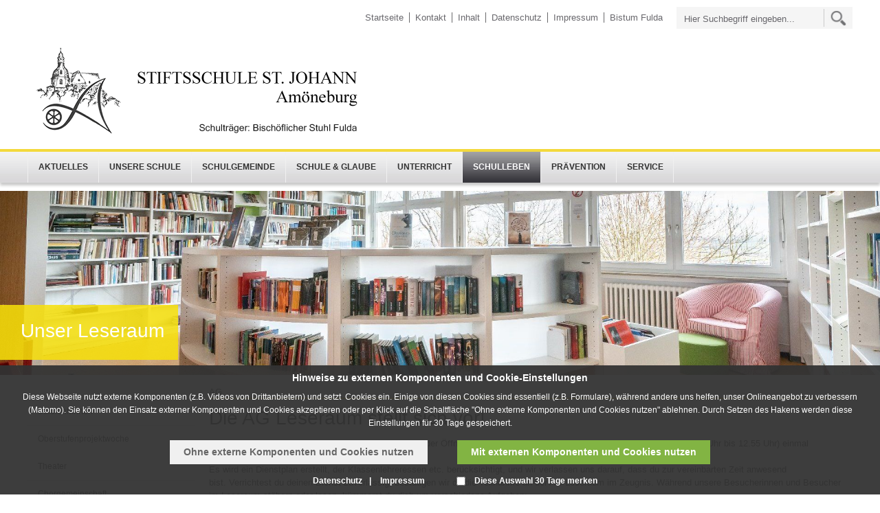

--- FILE ---
content_type: text/html; charset=utf-8
request_url: https://www.stiftsschule.de/stiftsschule/ag/leseraum/2018_02_12_vorstellung.php
body_size: 7896
content:
<!DOCTYPE html>
<html lang="de" class="pagestatus-init">
  <head>
    <title>Stiftsschule St. Johann, Amöneburg - Die AG Leseraum stellt sich vor!</title>
    <!--
			Diese Seite wurde mit Weblication® CMS erstellt.
			Weblication® ist ein Produkt der Scholl Communications AG in 77694 Kehl.
			Weitere Informationen finden Sie unter http://www.weblication.de bzw. http://scholl.de.
		-->
    <meta name="Description" content="Wir möchten Schülerinnen und Schüler ab Klasse 7 ganz herzlich einladen, in der AG Leseraum mitzumachen.  Als Mitglied der Arbeitsgemeinschaft hast du während der Öffnungszeiten des Leseraums (Montag bis Donnerstag von 12.05 Uhr bis 12.55 Uhr) einmal wöchentlich 25 Minuten Dienst im Leseraum. Es wird ein Dienstplan erstellt, der Klassenlehreressen etc. berücksichtigt, und wir verlassen uns darauf, dass du zur vereinbarten Zeit anwesend bist. Verrichtest du deinen Dienst zuverlässig, bestätigen wir dir die Teilnahme an der AG Leseraum im Zeugnis."/>
    <meta name="Keywords" content=""/>
    <meta name="Robots" content="index, noodp"/>
    <meta charset="UTF-8" />
    <meta name="viewport" content="width=device-width, initial-scale=1"/>
    <meta name="Generator" content="Weblication® CMS"/>
    <!--[if IE]><meta http-equiv="x-ua-compatible" content="IE=edge" /><![endif]-->
    <meta name="geo.region" content="de-he"/>
    <meta name="geo.placename" content="35287 Amöneburg"/>
    <link rel="shortcut icon" href="/bistum_fulda-wGlobal/wGlobal/layout/images/favicon.ico"/>
    <link rel="icon" href="/bistum_fulda-wGlobal/wGlobal/layout/images/favicon.ico"/>
    <link rel="apple-touch-icon" href="/bistum_fulda-wGlobal/wGlobal/layout/images/apple-touch-icon.png"/>
    <link rel="canonical" href="https://www.stiftsschule.de/stiftsschule/ag/leseraum/2018_02_12_vorstellung.php"/>
        <script type="text/javascript">wNavidStandard='107996107996';wProjectPath='/stiftsschule';hdLimitDpr='1.5';lightboxType='wLightbox'; </script>
    <link rel="stylesheet" type="text/css" href="/bistum_fulda-wGlobal/wGlobal/layout/styles/optimized/design.css"/>
<link rel="stylesheet" type="text/css" href="/bistum_fulda-wGlobal/wGlobal/layout/styles/optimized/jquery.fancybox.css"/>
<link rel="stylesheet" type="text/css" href="/bistum_fulda-wGlobal/wGlobal/layout/styles/optimized/compactPulldown.css"/>
<link rel="stylesheet" type="text/css" href="/bistum_fulda-wGlobal/wGlobal/layout/styles/optimized/rwd.css"/>
    <!--[if IE 7]><link rel="stylesheet" type="text/css" href="/bistum_fulda-wGlobal/wGlobal/layout/styles/design-ie7.css"/><![endif]-->
    <script src="/bistum_fulda-wGlobal/wGlobal/layout/scripts/items/jquery.js"></script>
<script src="/bistum_fulda-wGlobal/wGlobal/layout/scripts/items/jquery-ui.js"></script>
<script src="/bistum_fulda-wGlobal/wGlobal/layout/scripts/items/jquery.fancybox.js"></script>
<script src="/bistum_fulda-wGlobal/wGlobal/layout/scripts/optimized/css.js"></script>
<script src="/bistum_fulda-wGlobal/wGlobal/layout/scripts/optimized/ui.js"></script>
<script src="/bistum_fulda-wGlobal/wGlobal/layout/scripts/optimized/design.js"></script>
<script src="/bistum_fulda-wGlobal/wGlobal/layout/scripts/mobile/optimized/ui.js"></script>
<script src="/bistum_fulda-wGlobal/wGlobal/layout/scripts/mobile/optimized/bannerSlider.js"></script>
<script src="/bistum_fulda-wGlobal/wGlobal/layout/scripts/mobile/optimized/list.js"></script>
<script src="/bistum_fulda-wGlobal/wGlobal/layout/scripts/mobile/accordion.js"></script>
<script src="/bistum_fulda-wGlobal/wGlobal/layout/scripts/fixednavi.js"></script>
<script src="/bistum_fulda-wGlobal/wGlobal/layout/scripts/rwdnavi.js"></script>
<script src="/bistum_fulda-wGlobal/wGlobal/layout/scripts/compactpulldown.js"></script>
      </head>
  <body class="bodyFullRight project-stiftsschule subdir-ag object-default">
    <div id="navigationSidebar" class="noImage"></div>
    <div id="blockMainOuter">
      <div id="blockMain">
        <div id="blockMainInner">
          <div id="blockTop">
            <div id="blockTopInner">
              <div class="navi_wrapper">
                <div id="searchBox">
                  <form id="frmSearch" class="bistum" method="get" action="/stiftsschule/search/">
                    <input type="text" id="searchTerm" name="searchTerm" placeholder="Hier Suchbegriff eingeben..." value=""/>
                    <input id="searchSubmit" type="image" title="" src="/bistum_fulda-wGlobal/wGlobal/layout/images/icons/ic_search_metanavigation.png" alt=""/>
                  </form>
                </div>
                <div id="navigationMeta">
                  <ul><li class="navLevel navLevel1 navLevelDefault navLevel1Default "><a class="navLevel navLevel1 navLevelDefault navLevel1Default " title="" href="/stiftsschule/">Startseite</a></li><li class="navLevel navLevel1 navLevelDefault navLevel1Default "><a class="navLevel navLevel1 navLevelDefault navLevel1Default " title="" href="/stiftsschule/kontakt/">Kontakt</a></li><li class="navLevel navLevel1 navLevelDefault navLevel1Default "><a class="navLevel navLevel1 navLevelDefault navLevel1Default " title="" href="/stiftsschule/sitemap/">Inhalt</a></li><li class="navLevel navLevel1 navLevelDefault navLevel1Default "><a class="navLevel navLevel1 navLevelDefault navLevel1Default " title="" href="/stiftsschule/datenschutz/">Datenschutz</a></li><li class="navLevel navLevel1 navLevelDefault navLevel1Default "><a class="navLevel navLevel1 navLevelDefault navLevel1Default " title="" href="/stiftsschule/impressum/">Impressum</a></li><li class="navLevel navLevel1 navLevelDefault navLevel1Default "><a class="navLevel navLevel1 navLevelDefault navLevel1Default " title="" href="http://www.bistum-fulda.de" target="_blank">Bistum Fulda</a></li></ul>                </div>
              </div>
              <div class="logo_wrapper">
                <div class="header_logo_wrapper">
                  <div class="header_logo_cell">
                    <div class="a_img_wrapper">
                      <a id="logo" href="/stiftsschule/" title="Zur Startseite">
                        <img src="/stiftsschule/images/allgemein/Schullogo_klein_4.png" alt="Logo"/>
                      </a>
                    </div>
                  </div>
                </div>
                <div class="clear"></div>
              </div>
            </div>
          </div>
          <div id="blockNavigationMain">
            <div id="navigationMain">
              <ul data-togglerText="Navigation" class="navLevelContainer navLevel1Container"><li class="navLevel child navLevel1 navLevelOpen navLevel1Open "><a class="navLevel navLevel1 navLevelOpen navLevel1Open" href="/stiftsschule/aktuelles/index_aktuelles.php">Aktuelles</a><span class="navpointToggler"></span><ul class="navLevelContainer navLevel2Container"><li class="navLevel navLevel2 navLevelDefault navLevel2Default "><a class="navLevel navLevel2 navLevelDefault navLeve21Default" href="/stiftsschule/aktuelles/elternbriefe.php">Elternbriefe</a></li><li class="navLevel navLevel2 navLevelDefault navLevel2Default "><a class="navLevel navLevel2 navLevelDefault navLeve21Default" href="/stiftsschule/unsere_schule/presse/uebersicht.php">Stiftsschule in der Presse</a></li></ul></li><li class="navLevel child navLevel1 navLevelOpen navLevel1Open "><a class="navLevel navLevel1 navLevelOpen navLevel1Open" href="/stiftsschule/unsere_schule/">Unsere Schule</a><span class="navpointToggler"></span><ul class="navLevelContainer navLevel2Container"><li class="navLevel navLevel2 navLevelOpen navLevel2Open "><a class="navLevel navLevel2 navLevelOpen navLevel2Open" href="/stiftsschule/unsere_schule/profil/konzept.php">Profil</a><span class="navpointToggler"></span><ul class="navLevelContainer navLevel3Container"><li class="navLevel navLevel3 navLevelDefault navLevel3Default "><a class="navLevel navLevel3 navLevelDefault navLevel3Default" href="/stiftsschule/unsere_schule/Schulgelaende.php">Schulgelände </a></li><li class="navLevel navLevel3 navLevelOpen navLevel3Open "><a class="navLevel navLevel3 navLevelOpen navLevel3Open" href="/stiftsschule/unsere_schule/profil/ausstattung.php">Ausstattung</a><ul class="navLevelContainer navLevel4Container"><li class="navLevel navLevel4 navLevelDefault navLevel4Default "><a class="navLevel navLevel4 navLevelDefault navLevel4Default" href="/stiftsschule/unsere_schule/gesundheitsfoerderung/bereiche/verpflegungseinrichtungen/2013_04_18_cafeteria.php">Mensa</a></li><li class="navLevel navLevel4 navLevelDefault navLevel4Default "><a class="navLevel navLevel4 navLevelDefault navLevel4Default" href="/stiftsschule/unsere_schule/einrichtungen/2018_08_12_leseraum_info.php">Leseraum</a></li><li class="navLevel navLevel4 navLevelDefault navLevel4Default "><a class="navLevel navLevel4 navLevelDefault navLevel4Default" href="/stiftsschule/unsere_schule/schulladen/schulladen.php">Schulladen</a></li><li class="navLevel navLevel4 navLevelDefault navLevel4Default "><a class="navLevel navLevel4 navLevelDefault navLevel4Default" href="/stiftsschule/newsboxen/aktuelles/aktuelles/berufsberatung.php">Berufsorientierung</a></li></ul></li><li class="navLevel navLevel3 navLevelDefault navLevel3Default "><a class="navLevel navLevel3 navLevelDefault navLevel3Default" href="/stiftsschule/unsere_schule/schulgeld.php">Schulgeld</a></li></ul></li><li class="navLevel navLevel2 navLevelDefault navLevel2Default "><a class="navLevel navLevel2 navLevelDefault navLeve21Default" href="/stiftsschule/schultraeger.php">Schulträger</a></li><li class="navLevel navLevel2 navLevelOpen navLevel2Open "><a class="navLevel navLevel2 navLevelOpen navLevel2Open" href="/stiftsschule/unsere_schule/aufnahmeverfahren/uebersicht_anmeldeverfahren.php">Aufnahmeverfahren</a><span class="navpointToggler"></span><ul class="navLevelContainer navLevel3Container"><li class="navLevel navLevel3 navLevelDefault navLevel3Default "><a class="navLevel navLevel3 navLevelDefault navLevel3Default" href="/stiftsschule/unsere_schule/tag_der_offenen_tuer/Anmeldung_TdoT.php">Tag der offenen Tür 2025</a></li><li class="navLevel navLevel3 navLevelDefault navLevel3Default "><a class="navLevel navLevel3 navLevelDefault navLevel3Default" href="/stiftsschule/Forschertage.php">Forschertage</a></li><li class="navLevel navLevel3 navLevelDefault navLevel3Default "><a class="navLevel navLevel3 navLevelDefault navLevel3Default" href="/stiftsschule/Sextanerinfoabend-2020.php">Elterninformationsabend 2025</a></li><li class="navLevel navLevel3 navLevelOpen navLevel3Open "><a class="navLevel navLevel3 navLevelOpen navLevel3Open" href="/stiftsschule/Anmeldung-Oberstufe.php">Anmeldung zur gymnasialen Oberstufe</a><ul class="navLevelContainer navLevel4Container"><li class="navLevel navLevel4 navLevelDefault navLevel4Default "><a class="navLevel navLevel4 navLevelDefault navLevel4Default" href="/stiftsschule/unterrichtsfaecher/bildungsstandards/Info_Eintritt-Oberstufe.php">Informationen zum Eintritt in die Oberstufe</a></li></ul></li></ul></li><li class="navLevel navLevel2 navLevelDefault navLevel2Default "><a class="navLevel navLevel2 navLevelDefault navLeve21Default" href="/stiftsschule/Flyer.php">Schulsozialarbeit</a></li><li class="navLevel navLevel2 navLevelDefault navLevel2Default "><a class="navLevel navLevel2 navLevelDefault navLeve21Default" href="/stiftsschule/unsere_schule/mittagspause/mittagspause.php">Mittagspause</a></li></ul></li><li class="navLevel child navLevel1 navLevelOpen navLevel1Open "><a class="navLevel navLevel1 navLevelOpen navLevel1Open" href="/stiftsschule/schueler/">Schulgemeinde</a><span class="navpointToggler"></span><ul class="navLevelContainer navLevel2Container"><li class="navLevel navLevel2 navLevelDefault navLevel2Default "><a class="navLevel navLevel2 navLevelDefault navLeve21Default" href="/stiftsschule/schulgemeinde/lehrer/funktionstraeger/funktionstraeger.php">Schulleitung und weitere Funktionsträger</a></li><li class="navLevel navLevel2 navLevelDefault navLevel2Default "><a class="navLevel navLevel2 navLevelDefault navLeve21Default" href="/stiftsschule/schulgemeinde/kollegium/kollegium.php">Kollegium</a></li><li class="navLevel navLevel2 navLevelDefault navLevel2Default "><a class="navLevel navLevel2 navLevelDefault navLeve21Default" href="/stiftsschule/schulgemeinde/LiV/LiV_Neu.php">Schulseminar</a></li><li class="navLevel navLevel2 navLevelDefault navLevel2Default "><a class="navLevel navLevel2 navLevelDefault navLeve21Default" href="/stiftsschule/schulgemeinde/mav/2013_05_20_startseite.php">Mitarbeitervertretung</a></li><li class="navLevel navLevel2 navLevelDefault navLevel2Default "><a class="navLevel navLevel2 navLevelDefault navLeve21Default" href="/stiftsschule/schulgemeinde/verwaltung.php">Verwaltung</a></li><li class="navLevel navLevel2 navLevelOpen navLevel2Open "><a class="navLevel navLevel2 navLevelOpen navLevel2Open" href="/stiftsschule/schueler/schueler.php">Schüler</a><span class="navpointToggler"></span><ul class="navLevelContainer navLevel3Container"><li class="navLevel navLevel3 navLevelDefault navLevel3Default "><a class="navLevel navLevel3 navLevelDefault navLevel3Default" href="/stiftsschule/schulgemeinde/sextaner/bildergalerien.php">Aufnahmen der Sextaner</a></li><li class="navLevel navLevel3 navLevelDefault navLevel3Default "><a class="navLevel navLevel3 navLevelDefault navLevel3Default" href="/stiftsschule/schueler/sextaner_bischofsbesuch.php">Sextanerbesuch in Fulda</a></li></ul></li><li class="navLevel navLevel2 navLevelDefault navLevel2Default "><a class="navLevel navLevel2 navLevelDefault navLeve21Default" href="/stiftsschule/schulgemeinde/eltern/zusammensetzung_gremien.php?navid=200006041640">Eltern</a></li><li class="navLevel navLevel2 navLevelDefault navLevel2Default "><a class="navLevel navLevel2 navLevelDefault navLeve21Default" href="/stiftsschule/schueler/ehemalige/amoeneburgia.php">Amoeneburgia e.V.</a></li><li class="navLevel navLevel2 navLevelDefault navLevel2Default "><a class="navLevel navLevel2 navLevelDefault navLeve21Default" href="/stiftsschule/schulgemeinde/foerderverein/foerderverein_index.php">Förderverein</a></li></ul></li><li class="navLevel child navLevel1 navLevelOpen navLevel1Open "><a class="navLevel navLevel1 navLevelOpen navLevel1Open" href="/stiftsschule/schuleundglaube/">Schule &amp; Glaube</a><span class="navpointToggler"></span><ul class="navLevelContainer navLevel2Container"><li class="navLevel navLevel2 navLevelDefault navLevel2Default "><a class="navLevel navLevel2 navLevelDefault navLeve21Default" href="/stiftsschule/schuleundglaube/raum_der_stille/20_03_06_fertigstellung.php">Orte der Begegnung</a></li><li class="navLevel navLevel2 navLevelDefault navLevel2Default "><a class="navLevel navLevel2 navLevelDefault navLeve21Default" href="/stiftsschule/schuleundglaube/compassio/compassio_intro.php">Compassio</a></li></ul></li><li class="navLevel child navLevel1 navLevelOpen navLevel1Open "><a class="navLevel navLevel1 navLevelOpen navLevel1Open" href="/stiftsschule/unterrichtsfaecher/unterricht_index.php">Unterricht</a><span class="navpointToggler"></span><ul class="navLevelContainer navLevel2Container"><li class="navLevel navLevel2 navLevelOpen navLevel2Open "><a class="navLevel navLevel2 navLevelOpen navLevel2Open" href="">Unterrichtsfächer</a><span class="navpointToggler"></span><ul class="navLevelContainer navLevel3Container"><li class="navLevel navLevel3 navLevelDefault navLevel3Default "><a class="navLevel navLevel3 navLevelDefault navLevel3Default" href="/stiftsschule/unterrichtsfaecher/biologie/biologie.php">Biologie</a></li><li class="navLevel navLevel3 navLevelDefault navLevel3Default "><a class="navLevel navLevel3 navLevelDefault navLevel3Default" href="/stiftsschule/projekte/biotechnologie/biotechnologie.php">Biotechnologie (Sek. II)</a></li><li class="navLevel navLevel3 navLevelDefault navLevel3Default "><a class="navLevel navLevel3 navLevelDefault navLevel3Default" href="/stiftsschule/unterrichtsfaecher/chemie/chemieintro.php">Chemie</a></li><li class="navLevel navLevel3 navLevelDefault navLevel3Default "><a class="navLevel navLevel3 navLevelDefault navLevel3Default" href="/stiftsschule/unterrichtsfaecher/darstellendesspiel/darstellendesspiel.php">Darstellendes Spiel</a></li><li class="navLevel navLevel3 navLevelDefault navLevel3Default "><a class="navLevel navLevel3 navLevelDefault navLevel3Default" href="/stiftsschule/unterrichtsfaecher/deutsch/deutsch.php">Deutsch</a></li><li class="navLevel navLevel3 navLevelDefault navLevel3Default "><a class="navLevel navLevel3 navLevelDefault navLevel3Default" href="/stiftsschule/unterrichtsfaecher/englisch/englisch_allgemein.php">Englisch</a></li><li class="navLevel navLevel3 navLevelDefault navLevel3Default "><a class="navLevel navLevel3 navLevelDefault navLevel3Default" href="/stiftsschule/unterrichtsfaecher/franzoesisch/franzoesischintro.php">Französisch</a></li><li class="navLevel navLevel3 navLevelOpen navLevel3Open "><a class="navLevel navLevel3 navLevelOpen navLevel3Open" href="">Geschichte</a><ul class="navLevelContainer navLevel4Container"><li class="navLevel navLevel4 navLevelDefault navLevel4Default "><a class="navLevel navLevel4 navLevelDefault navLevel4Default" href="/stiftsschule/unterrichtsfaecher/geschichte/zeitzeugenbesuch_09.php">Zeitzeugen 2009</a></li></ul></li><li class="navLevel navLevel3 navLevelDefault navLevel3Default "><a class="navLevel navLevel3 navLevelDefault navLevel3Default" href="/stiftsschule/unterrichtsfaecher/griechisch/kein_grexit.php">Griechisch</a></li><li class="navLevel navLevel3 navLevelDefault navLevel3Default "><a class="navLevel navLevel3 navLevelDefault navLevel3Default" href="/stiftsschule/unterrichtsfaecher/kunst/kunst_intro.php">Kunst</a></li><li class="navLevel navLevel3 navLevelDefault navLevel3Default "><a class="navLevel navLevel3 navLevelDefault navLevel3Default" href="/stiftsschule/unterrichtsfaecher/latein/lateinintro.php">Latein</a></li><li class="navLevel navLevel3 navLevelDefault navLevel3Default "><a class="navLevel navLevel3 navLevelDefault navLevel3Default" href="/stiftsschule/unterrichtsfaecher/mathematik/euklid.php">Mathematik</a></li><li class="navLevel navLevel3 navLevelDefault navLevel3Default "><a class="navLevel navLevel3 navLevelDefault navLevel3Default" href="/stiftsschule/unterrichtsfaecher/musik/musikintro.php">Musik</a></li><li class="navLevel navLevel3 navLevelDefault navLevel3Default "><a class="navLevel navLevel3 navLevelDefault navLevel3Default" href="/stiftsschule/unterrichtsfaecher/physik/physikintro.php">Physik</a></li><li class="navLevel navLevel3 navLevelDefault navLevel3Default "><a class="navLevel navLevel3 navLevelDefault navLevel3Default" href="/stiftsschule/unterrichtsfaecher/powi/powi.php">Politik und Wirtschaft</a></li><li class="navLevel navLevel3 navLevelDefault navLevel3Default "><a class="navLevel navLevel3 navLevelDefault navLevel3Default" href="/stiftsschule/unterrichtsfaecher/religion/religionintro.php">Religion</a></li><li class="navLevel navLevel3 navLevelOpen navLevel3Open "><a class="navLevel navLevel3 navLevelOpen navLevel3Open" href="/stiftsschule/unterrichtsfaecher/sport/sport_allgemein.php">Sport</a><ul class="navLevelContainer navLevel4Container"><li class="navLevel navLevel4 navLevelDefault navLevel4Default "><a class="navLevel navLevel4 navLevelDefault navLevel4Default" href="/stiftsschule/unterrichtsfaecher/sport/sport_sek1.php">Sport in der Sek.I</a></li><li class="navLevel navLevel4 navLevelDefault navLevel4Default "><a class="navLevel navLevel4 navLevelDefault navLevel4Default" href="/stiftsschule/unterrichtsfaecher/sport/sport_sek2.php">Sport in der Sek.II</a></li><li class="navLevel navLevel4 navLevelDefault navLevel4Default "><a class="navLevel navLevel4 navLevelDefault navLevel4Default" href="/stiftsschule/unterrichtsfaecher/sport/sport_ags.php">Freiwillige Sport-Arbeitsgemeinschaften</a></li><li class="navLevel navLevel4 navLevelDefault navLevel4Default "><a class="navLevel navLevel4 navLevelDefault navLevel4Default" href="/stiftsschule/unterrichtsfaecher/sport/sport_projekte.php">Projekte</a></li><li class="navLevel navLevel4 navLevelDefault navLevel4Default "><a class="navLevel navLevel4 navLevelDefault navLevel4Default" href="/stiftsschule/unterrichtsfaecher/sport/sport_zusatz.php">Sportzusatzprogramm</a></li></ul></li></ul></li><li class="navLevel navLevel2 navLevelOpen navLevel2Open "><a class="navLevel navLevel2 navLevelOpen navLevel2Open" href="/stiftsschule/unsere_schule/Oberstufe/oberst_intro.php">Oberstufe</a><span class="navpointToggler"></span><ul class="navLevelContainer navLevel3Container"><li class="navLevel navLevel3 navLevelDefault navLevel3Default "><a class="navLevel navLevel3 navLevelDefault navLevel3Default" href="/stiftsschule/unsere_schule/Oberstufe/kursinfos.php">Infos zur Kurswahl</a></li><li class="navLevel navLevel3 navLevelDefault navLevel3Default "><a class="navLevel navLevel3 navLevelDefault navLevel3Default" href="/stiftsschule/unsere_schule/Oberstufe/kurswahlrechner.php">Kurswahlrechner</a></li></ul></li></ul></li><li class="navLevel navLevel1 navLevelOpenDescendantSelected navLevel1OpenDescendantSelected "><a class="navLevel navLevel1 navLevelOpenDescendantSelected navLevel1OpenDescendantSelected" href="/stiftsschule/ag/projekte_ag.php">Schulleben</a><ul class="navLevelContainer navLevel2Container"><li class="navLevel navLevel2 navLevelDefault navLevel2Default "><a class="navLevel navLevel2 navLevelDefault navLeve21Default" href="/stiftsschule/unterrichtsfaecher/studienfahrten/studienfahrten_uebersicht.php">Studienfahrten</a></li><li class="navLevel navLevel2 navLevelDefault navLevel2Default "><a class="navLevel navLevel2 navLevelDefault navLeve21Default" href="/stiftsschule/oberstufenprojektwoche.php">Oberstufenprojektwoche</a></li><li class="navLevel navLevel2 navLevelDefault navLevel2Default "><a class="navLevel navLevel2 navLevelDefault navLeve21Default" href="/stiftsschule/ag/theater/theater.php">Theater</a></li><li class="navLevel navLevel2 navLevelDefault navLevel2Default "><a class="navLevel navLevel2 navLevelDefault navLeve21Default" href="/stiftsschule/chorgemeinschaft.php">Chorgemeinschaft</a></li><li class="navLevel navLevel2 navLevelDefault navLevel2Default "><a class="navLevel navLevel2 navLevelDefault navLeve21Default" href="/stiftsschule/Fussball.php">Fußball</a></li><li class="navLevel navLevel2 navLevelSelected navLevel2Selected "><a class="navLevel navLevel2 navLevelSelected navLevel2Selected" href="/stiftsschule/ag/leseraum/2018_02_12_vorstellung.php">Leseraum</a></li><li class="navLevel navLevel2 navLevelDefault navLevel2Default "><a class="navLevel navLevel2 navLevelDefault navLeve21Default" href="/stiftsschule/ag/chorgemeinschaft/chorgemeinschaft07.php">Chorgemeinschaft</a></li><li class="navLevel navLevel2 navLevelDefault navLevel2Default "><a class="navLevel navLevel2 navLevelDefault navLeve21Default" href="/stiftsschule/ag/Bigband.php">Bigband</a></li><li class="navLevel navLevel2 navLevelOpen navLevel2Open "><a class="navLevel navLevel2 navLevelOpen navLevel2Open" href="/stiftsschule/schueleraustausch/">Schüleraustausch</a><span class="navpointToggler"></span><ul class="navLevelContainer navLevel3Container"><li class="navLevel navLevel3 navLevelDefault navLevel3Default "><a class="navLevel navLevel3 navLevelDefault navLevel3Default" href="/stiftsschule/schueleraustausch/friendship_connection/friendshipconnection.php">Friendship Connection</a></li><li class="navLevel navLevel3 navLevelDefault navLevel3Default "><a class="navLevel navLevel3 navLevelDefault navLevel3Default" href="/stiftsschule/schueleraustausch/polen/polen_partnerschaft.php">Polen</a></li></ul></li><li class="navLevel navLevel2 navLevelDefault navLevel2Default "><a class="navLevel navLevel2 navLevelDefault navLeve21Default" href="/stiftsschule/ag/Vivarium/">Vivarium</a></li><li class="navLevel navLevel2 navLevelDefault navLevel2Default "><a class="navLevel navLevel2 navLevelDefault navLeve21Default" href="/stiftsschule/projekt-ohne-krieg.php">Projekt "Zwei Wochen ohne Krieg"</a></li><li class="navLevel navLevel2 navLevelDefault navLevel2Default "><a class="navLevel navLevel2 navLevelDefault navLeve21Default" href="/stiftsschule/duke-award.php">The Duke of Edinburgh's International Award</a></li></ul></li><li class="navLevel navLevel1 navLevelDefault navLevel1Default "><a class="navLevel navLevel1 navLevelDefault navLevel1Default" href="/stiftsschule/praevention_2025.php">Prävention</a></li><li class="navLevel navLevel1 navLevelDefault navLevel1Default "><a class="navLevel navLevel1 navLevelDefault navLevel1Default" href="/stiftsschule/service.php">Service</a></li></ul>
            </div>
            <div id="preBox" class="preBox">
              <div class="preBoxInner">
                <form id="frmSearch" method="get" action="/stiftsschule/search/">
                  <div id="topSearch">
                    <div class="searchbox">
                      <input placeholder="Hier Suchbegriff eingeben..." type="text" class="searchField" name="searchTerm" value=""/>
                      <div class="searchbox_btn">
                        <button type="submit">Suche starten</button>
                      </div>
                    </div>
                  </div>
                </form>
              </div>
            </div>
          </div>
          <div id="blockBeforeLeftContentRight">
            <div id="blockBeforeLeftContentRightInner">
              <div id="blockBeforeFullRight" class="blockBefore">
                <div id="blockBeforeFullRightInner" class="blockBeforeInner">
                  <div id="areaContent3Global">
                    <div id="areaContent3Include" class="elementContentNavigation"></div>
                    <div class="elementContentPage" id="pageContent3">
                      <!--CONTENT:START-->
                      <div class="elementStandard elementBox elementBoxPictureback">
                        <div class="elementStandard elementContent elementPicture elementPicture_var0  pictureSize-  "><div id="d_accc4918ef966a01ac93f17632c28325" class=""><a id="ah_accc4918ef966a01ac93f17632c28325" href="/stiftsschule/" class="" title=""><img id="i_accc4918ef966a01ac93f17632c28325" class="pictureDefault  pictureSize- " width="1907" height="400" title="" alt="" src="/stiftsschule/images/unsere_schule/raeume/weblication/wThumbnails/885fb2c740bd98eg5b1f39df0a67d571.jpg"/></a></div></div>                        <div class="boxPictureBackInner href_data" data-href="/stiftsschule/" data-target="" title="" style="background-color:rgba(248, 225, 9, 0.85)">
                          <div class="elementStandard elementHeadline elementHeadline_var0 " id="anchor_903322e5_Unser-Leseraum">
                                                          <h1>
                                <span style="color: #ffffff">Unser Leseraum</span>
                              </h1>
                                                      </div>
                        </div>
                        <script type="text/javascript">/*<![CDATA[*/
              

			      
			      jQuery(document).ready(function($){
				      $(".href_data").click(function(event) {

					      event.preventDefault();

					      var url = $(this).attr("data-href");
					      var target = $(this).attr("data-target");

					      if (url!="") {
						      // top.location.href = url;
						      if (target!="") {
							      window.open(url,target);
						      } else {
							      window.open(url,'_self');
						      }
					      }

				      });

			      });
			      
		      /*]]>*/</script>
                      </div>
                      <!--CONTENT:STOP-->
                    </div>
                    <div data-title="" class="elementStandard elementSection elementSection_var0 elementSectionBackgroundColor_var">
                      <div class="sectionInner sectionInner_cdd9263092edaeb10f5a45438987843e">
                                              </div>
                    </div>
                  </div>
                </div>
              </div>
              <div id="blockLeftContentRight">
                <div id="blockLeftContentRightInner">
                  <div id="blockLeftFullRight">
                    <div id="blockLeftFullRightInner">
                                              <div id="navigationSub"><ul class="navLevelContainer navLevel2Container asd"><li class="navLevel navLevel2 navLevelDefault navLevel2Default "><a class="navLevel navLevel2 navLevelDefault navLevel2Default" title="" href="/stiftsschule/unterrichtsfaecher/studienfahrten/studienfahrten_uebersicht.php">Studienfahrten</a></li><li class="navLevel navLevel2 navLevelDefault navLevel2Default "><a class="navLevel navLevel2 navLevelDefault navLevel2Default" title="" href="/stiftsschule/oberstufenprojektwoche.php">Oberstufenprojektwoche</a></li><li class="navLevel navLevel2 navLevelDefault navLevel2Default "><a class="navLevel navLevel2 navLevelDefault navLevel2Default" title="" href="/stiftsschule/ag/theater/theater.php">Theater</a></li><li class="navLevel navLevel2 navLevelDefault navLevel2Default "><a class="navLevel navLevel2 navLevelDefault navLevel2Default" title="" href="/stiftsschule/chorgemeinschaft.php">Chorgemeinschaft</a></li><li class="navLevel navLevel2 navLevelDefault navLevel2Default "><a class="navLevel navLevel2 navLevelDefault navLevel2Default" title="" href="/stiftsschule/Fussball.php">Fußball</a></li><li class="navLevel navLevel2 navLevelSelected navLevel2Selected "><a class="navLevel navLevel2 navLevelSelected navLevel2Selected" title="" href="/stiftsschule/ag/leseraum/2018_02_12_vorstellung.php">Leseraum</a></li><li class="navLevel navLevel2 navLevelDefault navLevel2Default "><a class="navLevel navLevel2 navLevelDefault navLevel2Default" title="" href="/stiftsschule/ag/chorgemeinschaft/chorgemeinschaft07.php">Chorgemeinschaft</a></li><li class="navLevel navLevel2 navLevelDefault navLevel2Default "><a class="navLevel navLevel2 navLevelDefault navLevel2Default" title="" href="/stiftsschule/ag/Bigband.php">Bigband</a></li><li class="navLevel navLevel2 navLevelHasChilds navLevel2HasChilds "><a class="navLevel navLevel2 navLevelHasChilds navLevel2HasChilds" title="" href="/stiftsschule/schueleraustausch/">Schüleraustausch</a></li><li class="navLevel navLevel2 navLevelDefault navLevel2Default "><a class="navLevel navLevel2 navLevelDefault navLevel2Default" title="" href="/stiftsschule/ag/Vivarium/">Vivarium</a></li><li class="navLevel navLevel2 navLevelDefault navLevel2Default "><a class="navLevel navLevel2 navLevelDefault navLevel2Default" title="" href="/stiftsschule/projekt-ohne-krieg.php">Projekt "Zwei Wochen ohne Krieg"</a></li><li class="navLevel navLevel2 navLevelDefault navLevel2Default "><a class="navLevel navLevel2 navLevelDefault navLevel2Default" title="" href="/stiftsschule/duke-award.php">The Duke of Edinburgh's International Award</a></li></ul></div>
                                            <div id="areaContent4Global">
                        <div class="elementContentPage" id="pageContent4">
                          <!--CONTENT:START-->
                          <!--CONTENT:STOP-->
                        </div>
                      </div>
                    </div>
                  </div>
                                    <div id="blockContentFullRight" class="blockContent">
                    <div id="blockContentFullRightInner" class="blockContentInner">
                      <!--CONTENT:START-->
                      <div class="elementStandard elementHeadline elementHeadline_var501 " id="anchor_570d9adb_AG">
                                                  <span style="color: #333333">AG</span>
                                              </div>
                      <div class="elementStandard elementHeadline elementHeadline_var0 " id="anchor_344b0231_Die-AG-Leseraum-stellt-sich-vor-">
                                                  <h1>
                            <span style="color: #333333">Die AG Leseraum stellt sich vor!</span>
                          </h1>
                                              </div>
                      <div class="elementStandard elementContent elementText elementText_var0"><p>Als Mitglied der Arbeitsgemeinschaft hast du während der Öffnungszeiten des Leseraums (Montag bis Donnerstag von 12.05 Uhr bis 12.55 Uhr) einmal wöchentlich 25 Minuten Dienst im Leseraum. </p>
<p>Es wird ein Dienstplan erstellt, der Klassenlehreressen etc. berücksichtigt, und wir verlassen uns darauf, dass du zur vereinbarten Zeit anwesend bist. Verrichtest du deinen Dienst zuverlässig, bestätigen wir dir die Teilnahme an der AG Leseraum im Zeugnis. Während unsere Besucherinnen und Besucher im Leseraum stöbern oder lesen, kümmerst du dich um verschiedene Aufgaben:</p><ul><li>du zeigst Besucherinnen und Besuchern, wo was steht</li><li>du sitzt am PC und kümmerst dich um den Leihverkehr (Medien zurücknehmen, verlängern, ausleihen) oder nimmst neue Medien in den Bestand auf</li><li>du räumst zurückgegebene Medien zurück</li><li>du dekorierst die Vitrine neu</li><li>du klebst Etiketten auf die Bücherrücken, die beim Aufräumen und Wiederfinden helfen sollen</li><li>du machst Ordnung in den Regalen und wischst bei der Gelegenheit mal durch</li></ul><p> Aber keine Angst, ihr seid immer zu zweit im Dienst, neue AG-Mitglieder werden gut eingearbeitet und es hat sich noch niemand überarbeitet.</p>
<p>  <br/>Deine vielleicht wichtigsten Aufgaben bestehen darin, die Besucherinnen und Besucher des Leseraums zu beraten, d.h. herauszufinden, wonach sie suchen und sie auf lesenswerte Bücher aufmerksam zu machen, und Bücher zum Erwerb zu empfehlen, die dir gut gefallen haben und die im Bestand des Leseraums noch fehlen. Die AG Leseraum bietet für verlässliche Mitglieder regelmäßig Exkursionen an: Wir besuchen „besondere“ öffentliche Bibliotheken wie die Universitätsbibliothek Marburg und literarische Stätten wie das Haus der Romantik in Marburg, außerdem Buchhandlungen wie die Kinder- und Jugendbuchhandlung „Lesezeichen“ und wir fahren zur Frankfurter Buchmesse.</p>
<p>  <br/>Wir freuen uns, wenn du bei uns mitmachst!</p>
<p><span><span class="boldandblue">Die Mitglieder der AG Leseraum, Frau Meister und Frau Schinkel</span></span></p></div>
                      <!--CONTENT:STOP-->
                      <div id="areaContent6Global">
                        <!--CONTENT:START-->
                        <!--CONTENT:STOP-->
                      </div>
                    </div>
                  </div>
                </div>
              </div>
            </div>
          </div>
        </div>
      </div>
      <div id="blockBottom" class="variant1">
        <div class="bottomleft"></div>
        <div class="bottomright"></div>
        <div class="clear"></div>
        <div id="blockBottomInner">
          <div id="areaContent5Global">
            <div class="elementStandard elementContainer elementContainerStandard_var0 elementContainerStandardColumns elementContainerStandardColumns2 elementContainerStandardColumns_var5050">
              <div class="col1">
                <div class="col_inner col1_inner">
                  <div class="elementStandard elementSitemap">
                                        <!--wSearch:nosearch-->
                    <div id="navigationFootermap"><ul><li class="navLevel navLevel1 navLevelDefault navLevel1Default "><a class="navLevel navLevel1 navLevelDefault navLevel1Default" href="javascript:history.back()">zurück</a></li><li class="navLevel navLevel1 navLevelDefault navLevel1Default "><a class="navLevel navLevel1 navLevelDefault navLevel1Default" href="#top">nach oben</a></li><li class="navLevel navLevel1 navLevelDefault navLevel1Default "><a class="navLevel navLevel1 navLevelDefault navLevel1Default" href="mailto:?subject=Stiftsschule&amp;body=Stiftsschule https://www.stiftsschule.de/stiftsschule/ag/leseraum/2018_02_12_vorstellung.php">Seite weiterempfehlen</a></li><li class="navLevel navLevel1 navLevelDefault navLevel1Default "><a class="navLevel navLevel1 navLevelDefault navLevel1Default" href="javascript:wOpenPrintPreview(800,600)">Seite drucken</a></li></ul></div>                    <!--/wSearch:nosearch-->
                  </div>
                </div>
              </div>
              <div class="col2">
                <div class="col_inner col2_inner">
                  <div class="elementStandard elementContent elementText elementText_var0"><p class="alignRight">©  Stiftsschule St. Johann Amöneburg</p></div>
                </div>
              </div>
              <div class="clearBoth"> </div>
            </div>
          </div>
          <div id="navigationMeta">
            <ul><li class="navLevel navLevel1 navLevelDefault navLevel1Default "><a class="navLevel navLevel1 navLevelDefault navLevel1Default " title="" href="/stiftsschule/">Startseite</a></li><li class="navLevel navLevel1 navLevelDefault navLevel1Default "><a class="navLevel navLevel1 navLevelDefault navLevel1Default " title="" href="/stiftsschule/kontakt/">Kontakt</a></li><li class="navLevel navLevel1 navLevelDefault navLevel1Default "><a class="navLevel navLevel1 navLevelDefault navLevel1Default " title="" href="/stiftsschule/sitemap/">Inhalt</a></li><li class="navLevel navLevel1 navLevelDefault navLevel1Default "><a class="navLevel navLevel1 navLevelDefault navLevel1Default " title="" href="/stiftsschule/datenschutz/">Datenschutz</a></li><li class="navLevel navLevel1 navLevelDefault navLevel1Default "><a class="navLevel navLevel1 navLevelDefault navLevel1Default " title="" href="/stiftsschule/impressum/">Impressum</a></li><li class="navLevel navLevel1 navLevelDefault navLevel1Default "><a class="navLevel navLevel1 navLevelDefault navLevel1Default " title="" href="http://www.bistum-fulda.de" target="_blank">Bistum Fulda</a></li></ul>          </div>
        </div>
      </div>
      <div id="blockPost">
        <div id="blockPostInner">
          <div id="areaContent7Global">
            <!--CONTENT:START-->
            <!--CONTENT:STOP-->
          </div>
        </div>
      </div>
    </div>
    <div id="cookieNotice" class="confirmBeforeTrack">
      <div id="cookieNoticeInner">
        <div>
          <div id="cookieNoticeCloser" onclick="closeCookieNotice()"></div>
          <div class="elementLink">
            <div class="elementStandard elementHeadline elementHeadline_var0 " id="anchor_e626cc04_Hinweise--zu-externen-Komponenten-und-Cookie-Einstellungen">
                              <h3>
                  <span style="color: #666666">Hinweise  zu externen Komponenten und Cookie-Einstellungen</span>
                </h3>
                          </div>
            <div class="elementStandard elementContent elementText elementText_var0"><p><span>Diese Webseite nutzt externe Komponenten (z.B. Videos von Drittanbietern) und setzt  Cookies ein. Einige von diesen Cookies sind essentiell (z.B. Formulare), während andere uns helfen, unser Onlineangebot zu verbessern (Matomo). Sie können den Einsatz externer Komponenten und Cookies akzeptieren oder per Klick auf die Schaltfläche "Ohne externe Komponenten und Cookies nutzen" ablehnen. Durch Setzen des Hakens werden diese Einstellungen für 30 Tage gespeichert.</span></p>                                          </div>
          </div>
          <div data-title="" class="elementStandard elementSection elementSection_var0 elementSectionBackgroundColor_var elementSectionPadding_var0">
            <div class="sectionInner sectionInner_26cd6bc1f8d68c1dc137366f6371621e">
              <div class="cookieNoticeContainer">
                <div id="cookiePath" class="buttonWrapper" data-path="/stiftsschule">
                  <div>
                    <button id="cookieNoticeDeclineCloser" onclick="wDeclineExternalRessources();" class="buttonReset">Ohne externe Komponenten und Cookies nutzen</button>
                  </div>
                  <div>
                    <button id="cookieNoticeAcceptCloser" onclick="wAcceptExternalRessources()">Mit externen Komponenten und Cookies nutzen</button>
                  </div>
                </div>
                <div class="cookieFooter">
                  <div class="cookieLinks">
                    <a target="fancy" href="/stiftsschule/datenschutz/?viewmode=blank">Datenschutz</a>
                    <a target="fancy" href="/stiftsschule/impressum/?viewmode=blank">Impressum</a>
                  </div>
                  <div id="containerRememberDataSecurityPreferences">
                    <input type="checkbox" id="rememberDataSecurityPreferences" value="1"/>
                    <label for="rememberDataSecurityPreferences">Diese Auswahl 30 Tage merken</label>
                  </div>
                </div>
              </div>
              <script type="text/javascript">/*<![CDATA[*/
              
                        /**/

                        wAcceptExternalRessources = function(){
                            var expires = document.getElementById('rememberDataSecurityPreferences') && document.getElementById('rememberDataSecurityPreferences').checked ? ';expires='+(new Date(new Date().getTime() + 30 * 1000 * 60 * 60 * 24).toGMTString()) : '';
                            document.cookie = 'allowTracking=1;path='+jQuery("#cookiePath").data('path')+'/'+expires;
                            document.cookie = 'allowLoadExternRessources=1;path='+jQuery("#cookiePath").data('path')+'/'+expires;
                            document.cookie = 'hideCookieNotice=1;path='+jQuery("#cookiePath").data('path')+'/'+expires;
                            jQuery('#cookieNotice').slideUp();

                            if(typeof wOnAfterAcceptExternalRessources == 'function'){
                                wOnAfterAcceptExternalRessources();
                            }
                            else{
                                document.location.reload(true);
                            }
                        };

                        wDeclineExternalRessources = function(){
                            var expires = document.getElementById('rememberDataSecurityPreferences') && document.getElementById('rememberDataSecurityPreferences').checked ? ';expires='+(new Date(new Date().getTime() + 30 * 1000 * 60 * 60 * 24).toGMTString()) : '';
                            document.cookie = 'allowTracking=0;path='+jQuery("#cookiePath").data('path')+'/'+expires;
                            document.cookie = 'allowLoadExternRessources=0;path='+jQuery("#cookiePath").data('path')+'/'+expires;
                            document.cookie = 'hideCookieNotice=1;path='+jQuery("#cookiePath").data('path')+'/'+expires;
                            jQuery('#cookieNotice').slideUp();
                            if(typeof wOnAfterDeclineExternalRessources == 'function'){
                                wOnAfterDeclineExternalRessources();
                            }
                        };
                        /**/
                    /*]]>*/</script>
                          </div>
          </div>
                  </div>
      </div>
    </div>
    <script type="text/javascript" src="/weblication/grid5/gui/scripts/wClickLogger.js"></script>
    <script type="text/javascript">/*<![CDATA[*/
              
                    wClickLogger.blockLeftRel = 'blockMain';
                    wClickLogger.project      = '/bistum_fulda-wGlobal';

				/*]]>*/</script>
    <script type="text/javascript">
                    var _paq = _paq || [];
                    _paq.push(["disableCookies"]);
                    _paq.push(['trackPageView']);
                    _paq.push(['enableLinkTracking']);
                    (function() {
                        var u="//statistik.bistum-fulda.de/";
                        _paq.push(['setTrackerUrl', u+'piwik.php']);
                        _paq.push(['setSiteId', '158']);
                        var d=document, g=d.createElement('script'), s=d.getElementsByTagName('script')[0];
                        g.type='text/javascript'; g.async=true; g.defer=true; g.src=u+'piwik.js'; s.parentNode.insertBefore(g,s);
                    })();
                 </script>
    <noscript>
      <p>
        <img src="//statistik.bistum-fulda.de//piwik.php?idsite=158" style="border:0" alt=""/>
      </p>
    </noscript>
    <script>
            
            jQuery(window).ready(function() {
                var iContentHeight = jQuery('#blockLeftContentRightInner #blockContent8FullRight').height();

                if(iContentHeight) {
                    jQuery('#blockLeftContentRightInner #blockLeftFullRight').css('min-height', iContentHeight + 25);
                }


                jQuery(".singlepage3 #navigationSPToggler").click(function() {
                    jQuery("#blockNavigationMain").toggle();
                });
                jQuery(".singlepage2 #navigationSPToggler").click(function() {
                    jQuery(".navSinglepageContainer").toggle();
                });
                /*
                jQuery(".singlepage2 .navSinglepageContainer").mouseout(function() {
                    jQuery(".navSinglepageContainer").toggle();
                });
                */

                if(!getCookie("bistumInfo"))
                {
                    jQuery("#cookieInfo").css("display", "block");
                }
            });

            jQuery( "#cookieAccept" ).click(function() {
                jQuery("#cookieInfo").slideUp();
                setCookie("bistumInfo", "1");
            });


            function setCookie(key, value) {
                var expires = new Date();
                //expires.setTime(expires.getTime() + (1 * 24 * 60 * 60 * 1000));
                expires.setMonth(expires.getMonth() + 1);
                document.cookie = key + '=' + value + ';expires=' + expires.toUTCString();
            }

            function getCookie(key) {
                var keyValue = document.cookie.match('(^|;) ?' + key + '=([^;]*)(;|$)');
                return keyValue ? keyValue[2] : null;
            }
            
         </script>
    <!-- EPNagiosCheck -->
  </body>
</html>


--- FILE ---
content_type: text/css; charset=utf-8
request_url: https://www.stiftsschule.de/bistum_fulda-wGlobal/wGlobal/layout/styles/optimized/design.css
body_size: 75566
content:

/*
*/


























































































































































































































html {
height:101%;
}
body {

margin:0;
padding:0;
font-family:Arial, Sans-serif, Helvetica;
font-size:13px;
line-height:19px;
color:#333333;
-webkit-tap-highlight-color:transparent;
background:#FFFFFF;
}


#blockMainOuter {
margin:0 auto;
margin-top:0px;
max-width:100%;
box-shadow:none;
}
#blockMain {
margin:0;
}
#blockMainInner {
margin:0;
}
#blockTop {
position:relative;
width:100%;
background-color:transparent;
padding-top:10px;
}
#blockTopInner {
position:relative;
max-width:1200px;

margin:0 auto;
}
#blockTop  #logo {
float:left;
}
#blockTop  #logo > img {
display:block;
max-width:100%;
}
#blockTop  #logoRight {
float:right;
}
#blockTop  #logoRight > img {
display:block;
}
#blockTop  #fontResizer {
float:right;
height:32px;
position:relative;
margin:0 0 0 20px;
padding:0;
}
#blockTop  #fontResizer .fontResizerShrink {
cursor:pointer;
line-height:32px;
font-weight:normal;
font-size:13px;
float:left;
padding:0 4px;
}
#blockTop  #fontResizer .fontResizerEnlarge {
cursor:pointer;
line-height:32px;
font-weight:normal;
font-size:19px;
float:left;
padding:0;
}
body.zoom-l {
font-size:15px;
}
#blockTop  #fontResizer {
display:none;
}
#blockTop  #languageSelector {
display:none;
float:right;
height:30px;
position:relative;
background-color:#f5f5f5;
margin:0 0 0 0;
padding:0 6px 0 6px;
}
#blockTop  #languageSelector a.lang {
text-decoration:none;
line-height:20px;
float:left;
padding:6px 4px 0 4px;
}
#blockTop  #languageSelector a.lang img {
vertical-align:-1px;
}
#blockTop  #languageSelector a.lang span {
display:none;
padding:0 3px;
line-height:20px;
text-transform:uppercase;
}
#blockTop  #languageSelector a.langCurrent {
text-decoration:none;
line-height:20px;
float:left;
padding:6px 4px 0 4px;
}
#blockTop  #languageSelector a.langCurrent img {
vertical-align:-1px;
}
#blockTop  #languageSelector a.langCurrent span {
display:none;
padding:0 3px;
line-height:20px;
text-transform:uppercase;
}
#blockTop  #searchBox {
display:block;
height:32px;
position:relative;
float:right;
margin-left:20px;
background-color:#f5f5f5;
}
#blockTop  #searchBox dl {
padding:5px 5px 0 5px;
}
#blockTop  #searchBox dt {
margin:0;
display:none;
}
#blockTop  #searchBox dd {
position:relative;
cursor:pointer;
margin:0;
}
#blockTop  #searchBox dd:before {
content:'';
pointer-events:none;
position:absolute;
top:3px;
left:3px;
width:7px;
height:7px;
border:solid 2px #68676c;
border-radius:50%;
}
#blockTop  #searchBox dd:after {
content:'';
pointer-events:none;
position:absolute;
top:0;
left:1px;
width:7px;
height:2px;
background-color:#68676c;
transform:rotate(54deg);-ms-transform:rotate(54deg);-webkit-transform:rotate(54deg);
margin-top:14px;
margin-left:9px;
}
.ie8 #blockTop  #searchBox dd:before {
display:none;
}
.ie8 #blockTop  #searchBox dd:after {
display:none;
}
#blockTop  #searchBox dd.focused:before {
display:none;
}
#blockTop  #searchBox dd.focused:after {
display:none;
}
#blockTop  #searchBox #searchTerm {
opacity:0;
cursor:pointer;
width:20px;
height:20px;
transition:width 0.2s ease-in-out;

}
.ie8 #blockTop  #searchBox #searchTerm {
opacity:1;
width:120px;
}
#blockTop  #searchBox #searchTerm:focus {
opacity:1;
cursor:text;
border-radius:0;
width:120px;
color:inherit;
}
#blockTop  #searchBox #searchSubmit {
display:none;
}
#blockTop #navigationMeta {
display:block;
height:32px;
float:right;
margin:0;
padding:0;
}
#blockBottom #navigationMeta {
display:none;
overflow:hidden;
margin:0;
padding:0;
height:auto;
border-bottom:1px solid #FFFFFF;
padding-bottom:10px;
}
#blockNavigationMain {
width:100%;
margin-bottom:12px;
border-top:4px solid #f3d93c;
background:#f3f3f3;
background:-moz-linear-gradient(top,#f3f3f3 0%,#eeeeee 23%,#dfdfe1 68%,#dddddd 73%,#d9d7da 95%,#dadada 100%);background:-moz-linear-gradient(top,#f3f3f3 0%,#eeeeee 23%,#dfdfe1 68%,#dddddd 73%,#d9d7da 95%,#dadada 100%);background:-moz-linear-gradient(top,#f3f3f3 0%,#eeeeee 23%,#dfdfe1 68%,#dddddd 73%,#d9d7da 95%,#dadada 100%);background:-moz-linear-gradient(top,#f3f3f3 0%,#eeeeee 23%,#dfdfe1 68%,#dddddd 73%,#d9d7da 95%,#dadada 100%);background:-moz-linear-gradient(top,#f3f3f3 0%,#eeeeee 23%,#dfdfe1 68%,#dddddd 73%,#d9d7da 95%,#dadada 100%);
background:-webkit-gradient(linear,left top,left bottom,,,,,,);
background:-webkit-linear-gradient(top,#f3f3f3 0%,#eeeeee 23%,#dfdfe1 68%,#dddddd 73%,#d9d7da 95%,#dadada 100%);background:-webkit-linear-gradient(top,#f3f3f3 0%,#eeeeee 23%,#dfdfe1 68%,#dddddd 73%,#d9d7da 95%,#dadada 100%);background:-webkit-linear-gradient(top,#f3f3f3 0%,#eeeeee 23%,#dfdfe1 68%,#dddddd 73%,#d9d7da 95%,#dadada 100%);background:-webkit-linear-gradient(top,#f3f3f3 0%,#eeeeee 23%,#dfdfe1 68%,#dddddd 73%,#d9d7da 95%,#dadada 100%);background:-webkit-linear-gradient(top,#f3f3f3 0%,#eeeeee 23%,#dfdfe1 68%,#dddddd 73%,#d9d7da 95%,#dadada 100%);
background:-o-linear-gradient(top,#f3f3f3 0%,#eeeeee 23%,#dfdfe1 68%,#dddddd 73%,#d9d7da 95%,#dadada 100%);background:-o-linear-gradient(top,#f3f3f3 0%,#eeeeee 23%,#dfdfe1 68%,#dddddd 73%,#d9d7da 95%,#dadada 100%);background:-o-linear-gradient(top,#f3f3f3 0%,#eeeeee 23%,#dfdfe1 68%,#dddddd 73%,#d9d7da 95%,#dadada 100%);background:-o-linear-gradient(top,#f3f3f3 0%,#eeeeee 23%,#dfdfe1 68%,#dddddd 73%,#d9d7da 95%,#dadada 100%);background:-o-linear-gradient(top,#f3f3f3 0%,#eeeeee 23%,#dfdfe1 68%,#dddddd 73%,#d9d7da 95%,#dadada 100%);
background:-ms-linear-gradient(top,#f3f3f3 0%,#eeeeee 23%,#dfdfe1 68%,#dddddd 73%,#d9d7da 95%,#dadada 100%);background:-ms-linear-gradient(top,#f3f3f3 0%,#eeeeee 23%,#dfdfe1 68%,#dddddd 73%,#d9d7da 95%,#dadada 100%);background:-ms-linear-gradient(top,#f3f3f3 0%,#eeeeee 23%,#dfdfe1 68%,#dddddd 73%,#d9d7da 95%,#dadada 100%);background:-ms-linear-gradient(top,#f3f3f3 0%,#eeeeee 23%,#dfdfe1 68%,#dddddd 73%,#d9d7da 95%,#dadada 100%);background:-ms-linear-gradient(top,#f3f3f3 0%,#eeeeee 23%,#dfdfe1 68%,#dddddd 73%,#d9d7da 95%,#dadada 100%);
background:linear-gradient(to bottom,#f3f3f3 0%,#eeeeee 23%,#dfdfe1 68%,#dddddd 73%,#d9d7da 95%,#dadada 100%);background: -webkit-gradient(linear, left top, left bottom, color-stop(0, #f3f3f3), color-stop(0.23, #eeeeee), color-stop(0.68, #dfdfe1), color-stop(0.73, #dddddd), color-stop(0.95, #d9d7da), color-stop(1, #dadada));background:-webkit-linear-gradient(to bottom,#f3f3f3 0%,#eeeeee 23%,#dfdfe1 68%,#dddddd 73%,#d9d7da 95%,#dadada 100%);background:-moz-linear-gradient(to bottom,#f3f3f3 0%,#eeeeee 23%,#dfdfe1 68%,#dddddd 73%,#d9d7da 95%,#dadada 100%);background:-ms-linear-gradient(to bottom,#f3f3f3 0%,#eeeeee 23%,#dfdfe1 68%,#dddddd 73%,#d9d7da 95%,#dadada 100%);background:-o-linear-gradient(to bottom,#f3f3f3 0%,#eeeeee 23%,#dfdfe1 68%,#dddddd 73%,#d9d7da 95%,#dadada 100%);
filter:progid:DXImageTransform.Microsoft.gradient( startColorstr='#f3f3f3',endColorstr='#dadada',GradientType=0 );
-webkit-box-shadow:0 4px 4px 0 #c8c8c8;
box-shadow:0 4px 4px 0 #c8c8c8;
}
#blockNavigationMain > #navigationMain {
width:1200px;
height:45px;
margin:0 auto;
}
#blockBefore #navigationMain, #blockBeforeFull #navigationMain, #blockBeforeFullLeft #navigationMain, #blockBeforeFullRight #navigationMain {
clear:both;
width:100%;
position:static;
overflow:hidden;
float:none;
background-color:transparent;

}
#blockBefore #navigationMain > ul, #blockBeforeFull #navigationMain > ul, #blockBeforeFullLeft #navigationMain > ul, #blockBeforeFullRight #navigationMain > ul {
max-width:1200px;
margin:0 auto;
}
#blockTop  #navigationMain {
clear:both;
width:100%;
position:static;
overflow:hidden;
float:left;
font-family:inherit;
background-color:transparent;

}
#blockBeforeLeftContentRight {
width:100%;
}
#blockBeforeLeftContentRightInner {
max-width:100%;
background-color:#ffffff;
margin:0 auto;
padding-bottom:0px;
}
#blockBefore {
position:relative;
width:100%;
float:right;
}
#blockBeforeFull {
position:relative;
width:100%;
max-width:100%;
}
#blockBeforeFullLeft {
position:relative;
width:100%;
max-width:100%;
}
#blockBeforeFullRight {
position:relative;
width:100%;
max-width:100%;
margin-bottom:10px;
}
#areaContent3Global {
display:block;
}


#navigationBreadcrumb {
display:block;
clear:left;
padding:0 0 3px 0;
}
#navigationBreadcrumb > div {
max-width:1200px;
margin:0 auto;
}
#blockLeftContentRight {
max-width:1200px;
margin:0 auto;
position:static;
}
.weditor #blockLeftContentRight, .pagestatus-uiloaded #blockLeftContentRight {
opacity:0;
}
.pagestatus-ready  #blockLeftContentRight {
opacity:1;
transition:all 0.0s ease-in-out;
}
#blockLeft {
clear:left;
float:left;
position:relative;
display:block;
width:22%;
min-height:500px;
}
#blockLeftFullRight {
clear:left;
float:left;
position:relative;
display:block;
width:22%;
min-height:500px;
}
#blockLeftMigrate {
clear:left;
float:left;
position:relative;
display:block;
width:20%;
min-height:500px;
}




#blockLeftInner {
margin:10px 20px -10px 0;
}
#blockLeftFullRightInner {
margin:20px 20px -10px 0;
}
#blockLeftMigrateInner {
margin:20px 0px -10px 0;
}
#blockLeft #navigationMain {
font-family:inherit;
}
#blockLeft #navigationSub {
font-family:inherit;
}
#blockContentFull {
float:left;
width:100%;
}
#blockContentFullInner {
margin:0;
}
#blockContentFullLeft {
float:left;
width:77%;
}
#blockContentFullLeftInner {
margin:0;
}
#blockContentFullRight {
float:left;
width:77%;
}
#blockContentFullRightInner {
margin:0;
}
#blockContent {
float:left;
width:55%;
}
#blockContentInner {
margin:0;
}
#blockContentMigrate {
float:left;
width:60%;
}
#blockContentMigrateInner {
margin:0 10px 0 10px;
}
#blockContent8Full {
float:left;
width:;
}
#blockContent8FullInner {
margin:0;
}
#blockContent8FullLeft {
float:left;
width:;
}
#blockContent8FullLeftInner {
margin:0;
}
#blockContent8FullRight {
float:left;
width:;
}
#blockContent8FullRightInner {
margin:0;
}
#blockContent8 {
float:left;
width:78%;
}
#blockContent8Inner {
margin:0 0 10px 0;
}
#blockContent8Migrate {
float:left;
width:78%;
}
#blockContent8MigrateInner {
margin:20px 0 0 20px;
}
#blockRight {
float:right;
position:relative;
display:block;
width:22%;
}
#blockRightInner {
margin:0px 0 -10px 0px;
}
#blockRightFullLeft {
float:right;
position:relative;
display:block;
width:22%;
}
#blockRightMigrate {
float:right;
position:relative;
display:block;
width:20%;
}


#blockBottom {
width:100%;
clear:both;
position:relative;
margin:0;
border-bottom:18px solid #f3d93b;
}
#blockBottomInner {
max-width:1200px;
margin:0 auto;
padding:20px;
background-color:transparent;
}
#blockBottomInner p, #blockBottomInner a, #blockBottomInner td, #blockBottomInner h1, #blockBottomInner .h1Editor, #blockBottomInner h2, #blockBottomInner .h2Editor, #blockBottomInner h3, #blockBottomInner .h3Editor, #blockBottomInner h4, #blockBottomInner .h4Editor, #blockBottomInner li {
color:#67686a;
font-size:13px;
}
#blockBottom.newSinglepage {
width:100%;
clear:both;
position:relative;
margin:0;
border-bottom:18px solid #f3d93b;
}
#blockBottom.newSinglepage #blockBottomInner {
max-width:100%;
margin:0;
padding:0;
background-color:transparent;
}
#blockBottom.newSinglepage #blockBottomInner p, #blockBottom.newSinglepage #blockBottomInner a, #blockBottom.newSinglepage #blockBottomInner td, #blockBottom.newSinglepage #blockBottomInner h1, #blockBottom.newSinglepage #blockBottomInner .h1Editor, #blockBottom.newSinglepage #blockBottomInner h2, #blockBottom.newSinglepage #blockBottomInner .h2Editor, #blockBottom.newSinglepage #blockBottomInner h3, #blockBottom.newSinglepage #blockBottomInner .h3Editor, #blockBottom.newSinglepage #blockBottomInner h4, #blockBottom.newSinglepage #blockBottomInner .h4Editor, #blockBottom.newSinglepage #blockBottomInner li {
color:#ffffff;
font-size:15px;
}
#blockBottomInner h1, #blockBottomInner .h1Editor, #blockBottomInner h2, #blockBottomInner .h2Editor, #blockBottomInner h3, #blockBottomInner .h3Editor, #blockBottomInner h4, #blockBottomInner .h4Editor {
font-weight:bold;
}
#blockBottom .bottomleft {
width:25%;
float:left;
height:3px;
background-color:#707173;
z-index:1;
position:relative;
}
#blockBottom .bottomright {
width:75%;
float:left;
height:3px;
background-color:#f3d93c;
z-index:1;
position:relative;
}
#blockMain:after, #blockTop:after, #blockTopInner:after, #blockLeftContentRightInner:after, #blockRight:after, #blockBottom:after {
display:block;
overflow:hidden;
visibility:hidden;
clear:both;
content:".";
height:0;
}
#navigationSidebar {
display:none;
}
#scrollTop {
position:fixed;
bottom:16px;
right:0;
width:40px;
height:80px;
display:none;
z-index:2000;
}
.scrollTopInner {
position:relative;
cursor:pointer;
width:40px;
height:64px;
background-color:#444444;
border-radius:6px 0 0 6px;
}
.scrollTopInner:hover {
background-color:#222222;
}
.scrollTopInner:before {
content:"";
position:absolute;
top:22px;
left:10px;
width:0;
height:0;
border-right:10px solid transparent;
border-left:10px solid transparent;
border-bottom:10px solid #ffffff;
}
.scrollTopInner:after {
content:"";
position:absolute;
top:32px;
left:15px;
width:10px;
height:10px;
background-color:#ffffff;
}




#beButtonsPage {
position:absolute;
z-index:14;
left:45%;
margin-left:-498px;
margin-top:2px;
}
#beButtonsPage > .wglButton {
margin-bottom:2px;
}
#beButtonEditMetaNavigation {
position:absolute;
z-index:10;
margin:2px 0 0 2px;
}
#beButtonEditNavigation {
position:absolute;
z-index:10;
margin:2px 0 0 0;
left:inherit;
top:130px;
}
#beButtonEditNavigationSub {
position:absolute;
z-index:10;
margin:10px 20px 0 0;
right:0;
}
#beButtonInsertNavpoint {
position:absolute;
z-index:10;
margin:56px 0 0 200px;
}
#beButtonEditLogo {
position:absolute;
z-index:10;
margin:16px 0 0 8px;
}
#beButtonEditBackgroundImagePage {
position:absolute;
z-index:10;
margin:8px 0 0 0;
right:8px;
}
#beButtonEditBackgroundImageTop {
position:absolute;
z-index:10;
margin:36px 0 0 0;
right:0;
}
#beButtonEditContentInclude {
position:absolute;
z-index:15;
margin:2px 0 0 0;
right:0;
}
#beButtonEditContent2Includes {
position:absolute;
z-index:15;
margin:2px 26px  0 0;
right:0;
}
#beButtonEditContent2Include {
position:absolute;
z-index:15;
margin:2px 0 0 0;
right:0;
}
#beButtonEditContent2GlobalInclude {
position:absolute;
z-index:15;
margin:2px 0 0 0;
right:0;
}
#beButtonEditContent3Includes {
position:absolute;
z-index:15;
margin:2px 26px 0 0;
right:0;
}
#beButtonEditContent3Include {
position:absolute;
z-index:15;
margin:2px 0 0 0;
right:0;
}
#beButtonEditContent3GlobalInclude {
position:absolute;
z-index:15;
margin:2px 0 0 0;
right:0;
}
#beButtonEditContent4Includes {
position:absolute;
z-index:15;
margin:2px 26px 0 0;
right:0;
}
#beButtonEditContent4Include {
position:absolute;
z-index:15;
margin:2px 0 0 0;
right:0;
}
#beButtonEditContent4GlobalInclude {
position:absolute;
z-index:15;
margin:2px 0 0 0;
right:0;
}
#beButtonEditContent5Includes {
position:absolute;
z-index:15;
margin:2px 26px 0 0;
right:0;
}
#beButtonEditContent5Include {
position:absolute;
z-index:15;
margin:2px 0 0 0;
right:0;
}
#beButtonEditContent5GlobalInclude {
position:absolute;
z-index:15;
margin:2px 0 0 0;
right:0;
}
#beButtonEditLeft {
position:absolute;
z-index:10;
margin:2px 2px 0 2px;
}
#beButtonEditFooter {
position:absolute;
z-index:10;
margin:2px 2px 0 2px;
}
.beButtonEditGlobalInclude {
position:absolute;
z-index:10;
bottom:0;
right:0;
}
.beButtonDeleteRow {
position:relative;
float:right;
z-index:10;
}
.beButtonEditRow {
position:relative;
float:right;
z-index:10;
}
.beButtonEditSitemap {
position:absolute;
z-index:10;
margin:0 0 0 0;
}
.beButtonEditSubmap {
position:absolute;
z-index:10;
margin:0 0 0 0;
}


h1, .h1Editor {
font-size:28px;
font-family:inherit;
line-height:125%;
font-weight:normal;
color:#333333;
padding:0;
margin:0 0 15px 0;
}
h2, .h2Editor {
font-size:19px;
font-family:inherit;
line-height:125%;
font-weight:normal;
color:#333333;
padding:0;
margin:0 0 15px 0;
}
h3, .h3Editor {
font-size:14px;
font-family:inherit;
line-height:125%;
font-weight:bold;
color:#333333;
padding:0;
margin:0 0 15px 0;
}
h4, .h4Editor {
font-size:13px;
font-family:inherit;
line-height:125%;
font-weight:bold;
color:#333333;
padding:0;
margin:0 0 15px 0;
}
h5, .h5Editor {
font-size:13px;
font-family:inherit;
line-height:125%;
font-weight:normal;
color:#333333;
padding:0;
margin:0 0 15px 0;
}
h1:last-child, h2:last-child, h3:last-child, h4:last-child, h5:last-child {
margin-bottom:0;
}


.subline {
font-size:13px;
color:#333333;
}
.subline a {
background:none;
color:inherit;
}
.description {
font-weight:bold;
}
.unimportant {
color:#999999;
}
.info {
font-size:10px;
color:#333333;
}
.noDecoration {
text-decoration:none;
}
.positionRelative {
position:relative;
}
p {
margin:0;
}
.alignLeft {
text-align:left;
}
.alignRight {
text-align:right;
}
.alignCenter {
text-align:center;
}
.alignJustify {
text-align:justify;
}
hr {
margin:0 0 10px 0;
border-color:#e0e0e0;
border-style:solid none none none;
height:0px;
}
acronym, abbr {
border-bottom:dashed 1px #666666;
}
blockquote {
border-left:solid 4px #c0c0c0;
padding-left:16px;
}
sup {
font-size:70%;
line-height:0;
vertical-align:super;
}


a {
text-decoration:none;
color:#666666;
font-weight:bold;
}
a.intern {
padding-left:18px;
background:url(/bistum_fulda-wGlobal/wGlobal/layout/images/links/intern.gif) left center no-repeat;
}
a.extern {
padding-left:18px;
background:url(/bistum_fulda-wGlobal/wGlobal/layout/images/links/extern.gif) left center no-repeat;
}
a.greyarrow {
padding-left:15px;
background:url(/bistum_fulda-wGlobal/wGlobal/layout/images/links/ic_arrow_grey.gif) left center no-repeat;
}
a.orangearrow {
padding-left:15px;
background:url(/bistum_fulda-wGlobal/wGlobal/layout/images/links/ic_arrow_orange.png) left center no-repeat;
font-weight:bold !important;
}
a.box {
padding-left:18px;
background:url(/bistum_fulda-wGlobal/wGlobal/layout/images/links/box.gif) left center no-repeat;
}
a.boxPicture {
padding-left:18px;
background:url(/bistum_fulda-wGlobal/wGlobal/layout/images/links/boxPicture.gif) left center no-repeat;
}
a.boxVideo {
padding-left:18px;
background:url(/bistum_fulda-wGlobal/wGlobal/layout/images/links/video.gif) left center no-repeat;
}
a.download {
padding-left:18px;
background:url(/bistum_fulda-wGlobal/wGlobal/layout/images/links/download.gif) left center no-repeat;
background-size:14px;
}
a.pdf {
padding-left:18px;
background:url(/bistum_fulda-wGlobal/wGlobal/layout/images/links/pdf.gif) left center no-repeat;
}
a.doc {
padding-left:18px;
background:url(/bistum_fulda-wGlobal/wGlobal/layout/images/links/doc.gif) left center no-repeat;
}
a.xls {
padding-left:18px;
background:url(/bistum_fulda-wGlobal/wGlobal/layout/images/links/xls.gif) left center no-repeat;
}
a.audio {
padding-left:18px;
background:url(/bistum_fulda-wGlobal/wGlobal/layout/images/links/audio.gif) left center no-repeat;
}
a.video {
padding-left:18px;
background:url(/bistum_fulda-wGlobal/wGlobal/layout/images/links/video.gif) left center no-repeat;
}
a.next {
padding-left:18px;
background:url(/bistum_fulda-wGlobal/wGlobal/layout/images/links/next.gif) left center no-repeat;
}
a.back {
padding-left:18px;
background:url(/bistum_fulda-wGlobal/wGlobal/layout/images/links/back.gif) left center no-repeat;
}
a.wpst  ,a.mail {
padding-left:18px;
background:url(/bistum_fulda-wGlobal/wGlobal/layout/images/links/mail.gif) left center no-repeat;
}
span.phone, a.phone {
padding-left:18px;
background:url(/bistum_fulda-wGlobal/wGlobal/layout/images/links/phone.gif) left center no-repeat;
text-decoration:none;
}
span.fax, a.fax {
cursor:default;
padding-left:18px;
background:url(/bistum_fulda-wGlobal/wGlobal/layout/images/links/fax.gif) left center no-repeat;
text-decoration:none;
}
span.mobile, a.mobile {
padding-left:18px;
background:url(/bistum_fulda-wGlobal/wGlobal/layout/images/links/mobile.gif) left center no-repeat;
text-decoration:none;
}
a.ical {
padding-left:18px;
background:url(/bistum_fulda-wGlobal/wGlobal/layout/images/links/ical.gif) left 1px no-repeat!important;
font-size:13px;
font-weight:bold;
}
a.rss {
padding-left:18px;
background:url(/bistum_fulda-wGlobal/wGlobal/layout/images/links/rss.gif) left center no-repeat;
}
a.twitter {
padding-left:18px;
background:url(/bistum_fulda-wGlobal/wGlobal/layout/images/links/twitter.gif) left center no-repeat;
}
a.googlemaps {
padding-left:18px;
background:url(/bistum_fulda-wGlobal/wGlobal/layout/images/links/googlemaps.gif) left center no-repeat;
}
a.button {
font-weight:bold;
color:#666666;
display:inline-block;
text-decoration:none;
border-radius:3px;
border:solid 1px #a0a0a0;
border-color:#e0e0e0 #d0d0d0 #d0d0d0 #e0e0e0;
padding:5px 10px;
margin:0 4px 0 0;
background-color:#eeeeee;
}
a:hover {
text-decoration:none;
color:#333333;
}
#blockBottom a {
font-weight:normal;
}
#areaContent5Global a:hover, #navigationFootermap a:hover, #navigationBreadcrumb a:hover, #navigationMeta a:hover {
color:#333333 !important;
text-decoration:none;
}
#blockBottom.newSinglepage #blockBottomInner a:hover, #blockBottom.newSinglepage #blockBottomInner .elementLink:hover a, #blockBottom.newSinglepage .elementSitemap #navigationFootermap a.navLevel1:hover {
color:#ffffff !important;
text-decoration:underline;
}
a.button:hover {
text-decoration:none;
color:#666666;
}
.ui-tooltip {
padding:10px;
position:absolute;
background-color:#ffffff;
z-index:9999;
max-width:300px;
box-shadow:0 0 5px #aaa;
}
.ui-tooltip-link {
margin:6px 0;
text-align:right;
color:#666666;
}
.ui-tooltip-link:before {
content:'Mehr zu: ';
}


a img {
border:none;
}
img.picture {
margin:0;
height:auto;
max-width:100%;
vertical-align:bottom;
}
img.pictureLeft {
float:left;
margin:0 24px 4px 0;
height:auto;
max-width:100%;
vertical-align:bottom;
}
img.pictureCenter {
float:left;
margin:0 24px 4px 0;
height:auto;
max-width:100%;
vertical-align:bottom;
}
img.pictureRight {
float:right;
margin:0 0 4px 24px;
height:auto;
max-width:100%;
vertical-align:bottom;
}
#blockRight img.picture {
margin:0;
}
#blockRight img.pictureLeft {
margin:0;
}
#blockRight img.pictureCenter {
margin:0;
}
#blockRight img.pictureRight {
margin:0;
}


table {
font:inherit;
color:inherit;
border:none;
}
th, td {
vertical-align:top;
}
table.light {
width:100%;
background-color:#ffffff;
border:none;
margin-bottom:12px;
border-collapse:separate;
border-spacing:1px;
}
table.light th {
border:none;
padding:4px;
text-align:left;
background-color:#c0c0c0;
}
table.light td {
border:none;
padding:4px;
}
table.default {
width:100%;
background-color:#ffffff;
border-style:solid none none solid;
border-width:1px;
border-color:#eeeeee;
margin-bottom:12px;
border-collapse:collapse;
}
table.default th {
border-style:none solid solid none;
border-width:1px;
border-color:#eeeeee;
padding:4px;
text-align:left;
background-color:#c0c0c0;
color:#ffffff;
}
table.default td {
border-style:none solid solid none;
border-width:1px;
border-color:#eeeeee;
padding:4px;
}
table.datasheet td.caption {
font-weight:bold;
padding-right:8px;
}
tr.highlighted, tr.highlighted > td, th.highlighted, td.highlighted {
background-color:#f0f0f0;
}
td.bgColor1, th.bgColor1 {
background-color:#ffffff;
}


.clearBoth {
height:0px;
line-height:0;
font-size:0px;
clear:both;
padding:0;
margin:0;
overflow:hidden;
}
.cleardiv {
clear:both;
line-height:0;
height:0;
padding:0;
margin:0;
display:none;
}
.clearBothSpace {
height:10px;
line-height:0;
font-size:0px;
clear:both;
padding:0;
margin:0;
overflow:hidden;
}
#blockLeft  .clearBothSpace, #blockRight .clearBothSpace {
height:20px;
line-height:0;
font-size:0px;
clear:both;
padding:0px;
margin:0;
overflow:hidden;
}
.invisible {
display:none;
}
.highlighted {
background-color:#FFFF00;
}
.preWrap {
white-space:pre-wrap;
}
.errorMessages {
box-sizing:border-box;-moz-box-sizing:border-box;
-moz-box-sizing:border-box;
margin:0 0 10px 0;
padding:8px;
background-color:#ffcccc;
}
.wglErrorMessage {
color:#ff0000;
display:block;
}
.textInfo {
display:inline;
color:#666666;
float:left;
display:block;
}
.containerFloatLeft {
float:left;
margin-right:10px;
}
.containerFloatRight {
float:right;
margin-left:10px;
}
.containerCenter {
margin:auto;
}
.containerWidth75 {
width:75%;
}
.containerWidth66 {
width:66%;
}
.containerWidth50 {
width:50%;
}
.containerWidth33 {
width:33%;
}
.containerWidth25 {
width:25%;
}
.containerWidth120Abs {
width:120px;
}
.containerWidth240Abs {
width:240px;
}
.containerWidth320Abs {
width:320px;
}
.containerWidth400Abs {
width:400px;
}
.wglContainerInsideTopOnScroll {
position:fixed;
z-index:10;
top:0;
width:100%;
}


.elementStandard {
margin:0 0 10px 0;
}




.elementHeadline.shadow, .elementHeadline.shadow input {
text-shadow:0px 2px 5px #dddddd;
}




.elementHeadline_var500 {
border-bottom:1px solid #f3d93c;
margin-bottom:11px!important;
padding-bottom:4px;
}
.elementHeadline_var500 .wWebtagTextEditorInput input {
margin-bottom:4px!important;
}


.elementHeadline_var501 span, .elementHeadline_var501 .wWebtagTextEditorInput input {
font-size:13px!important;
color:#333333;
line-height:13px;
display:block;
padding:3px 0 2px;
border-bottom:2px #f3d93c solid;
}
.elementHeadline_var501 .wWebtagTextEditorTextarea textarea {
font-size:13px!important;
color:#333333;
line-height:13px;
display:block;
padding:3px 0 2px;
border-bottom:2px #f3d93c solid;
height:25px;
}
.elementText ul {
margin:0 0 10px 0;
list-style-image:url(/bistum_fulda-wGlobal/wGlobal/layout/images/icons/list-style-image.gif);
}


.elementText ol {
margin:0 0 10px 0;
}
.no-weditor .elementText ol {
display:inline-block;
}
.elementText li {
margin:0;
padding:0;
}


.elementTable table {
margin:0;
}


.elementPictureLeft {
display:inline;
max-width:100%;
}
.elementPictureCenter {
display:inline;
max-width:100%;
}
.elementPictureRight {
display:inline;
max-width:100%;
}
div.pictureBorder {
border-style:solid;
border-color:#e0e0e0;
border-width:1px;
}
div.pictureFrame {
padding:5px;
background-color:#ffffff;
}
div.pictureFrameInner {
overflow:hidden;
}
div.pictureGray {
background-color:#f0f0f0;
}
div.pictureRound {
border-radius:50%;
}
div.pictureRound > * {
border-radius:50%;
overflow:hidden;
}
div.pictureRound .pictureSubtitle {
text-align:center;
}
a.picture {
display:block;
}
a.pictureLeft {
float:left;
margin:0 24px 4px 0;
}
a.pictureCenter {
float:left;
margin:0 24px 4px 0;
}
a.pictureRight {
float:right;
overflow:hidden;
margin:0 0 4px 24px;
}
a.picture      img.picture {
display:block;
}
a.pictureLeft  img.pictureLeft, a.pictureLeft  img.pictureCenter, a.pictureRight img.pictureRight {
margin:0;
}
a.pictureDetails {
position:relative;
cursor:pointer;
}
a.pictureHover:hover img.pictureDefault {
visibility:hidden;
}
div.picture {
box-sizing:border-box;-moz-box-sizing:border-box;
max-width:100%;
display:inline-block;
vertical-align:bottom;
position:relative;
}
div.pictureLeft {
float:left;
box-sizing:border-box;-moz-box-sizing:border-box;
max-width:100%;
margin:0 24px 10px 0;
}
div.pictureCenter {
display:table;
box-sizing:border-box;-moz-box-sizing:border-box;
max-width:100%;
margin:0 auto 10px auto;
}
div.pictureRight {
float:right;
box-sizing:border-box;-moz-box-sizing:border-box;
max-width:100%;
margin:0 0 10px 24px;
}
div.pictureLeft  img.pictureLeft, div.pictureCenter  img.pictureCenter, div.pictureRight img.pictureRight {
margin:0;
}
div.picture      a {
margin:0;
}
div.pictureLeft  a {
margin:0;
}
div.pictureCenter  a {
margin:0;
}
div.pictureRight a {
margin:0;
}
div.picture      span {
text-decoration:underline;
}
div.pictureLeft  span {
text-decoration:underline;
}
div.pictureCenter span {
text-decoration:underline;
}
div.pictureRight span {
text-decoration:underline;
}
div.pictureSubtitle {
border:solid 1px #e0e0e0;
border-top:none;
margin:0;
padding:8px;
box-sizing:border-box;-moz-box-sizing:border-box;
}
div.pictureFrame  .pictureSubtitle {
border:none;
padding-left:3px;
padding-bottom:2px;
}
div.pictureBorder .pictureSubtitle {
border:none;
}
div.pictureLeft  .pictureSubtitle {
clear:left;
}
div.pictureCenter  .pictureSubtitle {
clear:left;
}
div.pictureRight .pictureSubtitle {
clear:right;
}
span.pictureCore {
display:block;
position:relative;
margin:0;
padding:0;
}
span.pictureCore  img.pictureDefault, div.pictureFrameInner {
display:block;
}
div.pictureFrameInner  img.pictureDefault {
margin:0;
display:block;
}
img.pictureZoomer {
position:absolute;
right:0;
top:0;
padding:5px;
}
span.pictureZoomer {
display:block;
position:absolute;
right:8px;
top:8px;
width:20px;
height:20px;
font-size:0;
color:transparent;
background-color:#444444;
border-radius:10px;
z-index:1;
}
span.pictureZoomer:before {
content:'';
position:absolute;
left:5px;
top:9px;
display:block;
width:10px;
height:2px;
background-color:#ffffff;
}
span.pictureZoomer:after {
content:'';
position:absolute;
left:9px;
top:5px;
display:block;
width:2px;
height:10px;
background-color:#ffffff;
}
div.pictureButtonPinIt {
text-align:right;
margin-top:4px;
}
.wLightbox {
position:fixed;
z-index:12000;
top:0;
width:100%;
height:100%;
}
.wLightboxBackground {
position:fixed;
top:0;
background-color:rgba(0,0,0,0.3);
width:100%;
height:100%;
}
.wLightboxOuter {
pointer-events:none;
position:absolute;
top:0;
width:90%;
padding:5%;
height:160px;
transition:height 0.1s ease-in-out;
}
.wLightboxStatusLoaded .wLightboxOuter {
-transition-delay:0.2s;
}
.wLightboxInner {
pointer-events:auto;
position:relative;
overflow:hidden;
margin:0 auto;
padding:0;
width:240px;
height:100%;
border:solid 10px transparent;
z-index:10000;
border-radius:0;
box-shadow:0 0 20px rgba(0,0,0,0.6);
background-color:#ffffff;
transition:width 0.1s ease-in-out;
}
.ios .wLightboxInner {
overflow:auto;
-webkit-overflow-scrolling:touch;
}
.wLightboxIframe {
border:none;
width:100%;
height:100%;
}
.wLightboxImage {
display:block;
margin:0 auto;
max-width:100.1%;
max-height:100.1%;
opacity:0;
}
.wLightboxTitle {
display:none;
padding:12px 8px 4px 8px;
text-align:center;
}
.wLightboxStatusLoading .wLightboxImage {
opacity:0;
}
.wLightboxStatusLoading .wLightboxTitle {
opacity:0;
}
.wLightboxStatusLoaded  .wLightboxImage {
transition:opacity 0.5s linear;
transition-delay:0.2s;
opacity:1;
}
.wLightboxStatusLoaded  .wLightboxTitle {
transition:opacity 0.5s linear;
transition-delay:0.2s;
opacity:1;
}
.wLightboxCloser {
cursor:pointer;
position:absolute;
right:0;
top:0;
width:31px;
height:32px;
opacity:1;
background-color:#ffffff;
z-index:100003;
border-radius:0 0 0 10px;
border-right:solid 1px #ffffff;
}
.ios .wLightbox-iframe .wLightboxCloser {
display:none;
}
.wLightboxStatusLoaded .wLightboxCloser {
transition:all 0.3s linear;
transition-delay:0.4s;
opacity:1;
}
.wLightboxCloser:hover {
background-color:rgba(255,255,255,1);
}
.wLightboxCloser:after {
content:'';
position:absolute;
width:100%;
height:100%;
background-image:url(/bistum_fulda-wGlobal/wGlobal/layout/images/icons/cross-1.png);
background-repeat:no-repeat;
background-position:12px 6px;
background-size:50%;
}
.wLightboxPrev {
display:none;
cursor:pointer;
position:absolute;
left:0;
bottom:0px;
opacity:0;
width:20%;
margin-right:0;
height:100%;
z-index:2;
}
.wLightboxPrevAvailable {
display:block;
}
.wLightboxStatusLoaded .wLightboxPrev {
transition:all 0.3s linear;
transition-delay:0.4s;
opacity:1;
}
.wLightboxPrev:after {
content:'';
position:absolute;
top:50%;
left:0;
margin-top:-32px;
width:64px;
height:64px;
border-radius:0 10% 10% 0;
background-color:rgba(255,255,255,0.0);
background-image:url(/bistum_fulda-wGlobal/wGlobal/layout/images/icons/arrow-w-1-64.png);
background-repeat:no-repeat;
background-position:center;
background-size:50%;
}
.wLightboxPrev:hover:after {
background-color:#ffffff;
}
.wLightboxNext {
display:none;
cursor:pointer;
position:absolute;
right:0;
bottom:0px;
opacity:0;
width:20%;
margin-left:0;
height:100%;
z-index:2;
}
.wLightboxNextAvailable {
display:block;
}
.wLightboxStatusLoaded .wLightboxNext {
transition:all 0.3s linear;
transition-delay:0.4s;
opacity:1;
}
.wLightboxNext:after {
content:'';
position:absolute;
top:50%;
right:0;
margin-top:-32px;
width:64px;
height:64px;
border-radius:10% 0 0 10%;
background-color:rgba(255,255,255,0.0);
background-image:url(/bistum_fulda-wGlobal/wGlobal/layout/images/icons/arrow-e-1-64.png);
background-repeat:no-repeat;
background-position:center;
background-size:50%;
}
.wLightboxNext:hover:after {
background-color:#ffffff;
border-right:solid 1px #ffffff;
}
.wLightbox-iframe[data-src*="imbfd.it-online.de"] .wLightboxInner {
width:500px !important;
border:none;
overflow:visible;
}
.wLightbox-iframe[data-src*="imbfd.it-online.de"] .wLightboxInner .wLightboxCloser {
background-color:transparent;
right:-5px;
top:-30px;
border:none;
}
.wLightbox-iframe[data-src*="imbfd.it-online.de"] .wLightboxInner .wLightboxCloser:after {
width:25px;
height:25px;
background-image:url(/bistum_fulda-wGlobal/wGlobal/layout/images/icons/isidor_icon-cross.png);
background-repeat:no-repeat;
background-position:0 0;
background-size:100%;
}
.wLightbox-iframe[data-src*="imbfd.it-online.de"] .wLightboxInner .wLightboxCloser:after {
width:25px;
height:25px;
background-image:url(/bistum_fulda-wGlobal/wGlobal/layout/images/icons/isidor_icon-cross.png);
background-repeat:no-repeat;
background-position:0 0;
background-size:100%;
}
.elementLink {
margin:0 0 10px 0;
overflow:hidden;
}
.elementLink a {
display:inline-block;
background-position:left 3px;
}
.elementLink a.button {
margin:0 0 6px 0;
background-position:left 0;
}
.elementLink .infoDownloadSize {
color:#999999;
}
.elementBox > .boxInner > *:last-child {
margin-bottom:0;
}
.elementFlash .swfMovie object, .elementFlash .swfMovie embed {
width:100%;
max-width:100%;
}
.elementFlash .alternativeImage > img {
width:100%;
max-width:100%;
}
.elementBodyBackgroundVideo {
position:fixed;
top:0;
left:0;
margin:0;
padding:0;
width:auto;
height:auto;
min-width:101%;
min-height:101%;
left:50%;
top:30%;
transform:translateX(-50%) translateY(-30%);-ms-transform:translateX(-50%) translateY(-30%);-webkit-transform:translateX(-50%) translateY(-30%);
}
html.ios .elementBodyBackgroundVideo {
display:none;
}
.elementVideo a {
border:none;
}
.elementVideo a.videoContainer {
text-align:center;
vertical-align:middle;
display:block;
position:relative;
max-width:100%;
min-height:100%;
}
.elementVideo img.splashScreen {
position:static;
max-width:100%;
}
.elementVideo img.splashScreenOverlay {
position:absolute;
margin:0 auto;
}
.elementVideo .splashScreenFancy {
position:relative;
display:block;
overflow:hidden;
}
.elementVideo .splashScreenFancy a {
display:block;
width:100%;
height:100%;
}
.elementVideo .splashScreenFancy a:after {
content:'';
position:absolute;
display:block;
top:0;
width:100%;
height:100%;
background:url(/bistum_fulda-wGlobal/wGlobal/layout/styles/items/video/img/splash-play.png) center no-repeat;
background-size:22%;
}
.elementVideo .splashScreenFancy a.splashScreenWithoutSymbol:after {
background:none;
}
.elementVideo .splashScreenFancy img {
width:100%;
height:auto;
display:block;
}
.elementVideoQuicktime {
position:relative;
}
.elementVideoQuicktime object {
max-width:100%;
}
.elementVideoQuicktime embed {
max-width:100%;
}
.elementVideoExternal {
position:relative;
padding-bottom:56.25%;
height:0;
overflow:hidden;
}
.elementVideoExternal iframe {
position:absolute;
top:0;
left:0;
width:100%;
height:100%;
}
.elementVideoExternal object {
position:absolute;
top:0;
left:0;
width:100%;
height:100%;
}
.elementVideoExternal embed {
position:absolute;
top:0;
left:0;
width:100%;
height:100%;
}
.elementGoogleMaps {
position:relative;
padding-bottom:75%;
height:0;
overflow:hidden;
}
.elementGoogleMaps .googleMapsContainer {
position:absolute;
top:0;
left:0;
width:100%;
height:100%;
}
.elementGoogleMaps .infoWindowLocation {
clear:both;
margin:0;
}
.elementGoogleMaps .infoWindowLocationAdditional {
margin-top:10px;
}
.elementGoogleMaps .infoWindowLocation img {
font-family:Arial, Sans-serif, Helvetica;
float:left;
margin:0 10px 0 0;
}
.elementAudio {
margin:0 0 10px 0;
}
.elementAudio audio {
max-width:100%;
}
.elementList {
overflow:hidden;
}
.elementListFloat {
margin:0;
overflow:visible;
}
.elementSitemap {
overflow:hidden;
}
.elementSubmap {
overflow:hidden;
min-height:18px;
}
.elementSubmap .firstLevel {
margin-left:-24px;
}
.elementSubmap ul {
list-style-type:none;
margin:0;
padding:0 0 0 24px;
}
.elementSubmap li {
overflow:hidden;
margin:0 0 0 0;
padding:6px 0 0 0;
}
.elementSubmap li.navLevelSelected {
font-weight:bold;
}
.elementClearer {
margin:0 0 0 0;
height:0px;
clear:both;
}
.elementSpace {
margin:0 0 0 0;
height:10px;
}
.elementClearerWithSpace {
margin:0 0 0 0;
height:10px;
clear:both;
}
.spacer1 {
height:17px;
}
.spacer2 {
height:34px;
}
.spacer3 {
height:51px;
}
.spacer4 {
height:68px;
}
.spacer5 {
height:85px;
}
.spacer6 {
height:102px;
}
.spacer7 {
height:119px;
}
.spacer8 {
height:136px;
}


.elementContainer {
clear:both;
}
.col_inner > div:last-child {
margin-bottom:1px;
}
.elementContainerStandardColumns_var100 > .col1 {
float:left;
width:100%;
}
.elementContainer.wglAdjustHeightMax .elementContainerStandardColumns_var100 > .col1 {
height:100%;
}
.elementContainer.wglAdjustHeightMax .elementContainerStandardColumns_var100 > .col1 .col_inner {
height:100%;
}
.elementContainerStandardColumns_var333333.wglAdjustHeightMax  > .col1 > .col_inner > .elementContainer:first-child {
height:100%;
}
.elementContainerStandardColumns_var333333.wglAdjustHeightMax  > .col2 > .col_inner > .elementContainer:first-child {
height:100%;
}
.elementContainerStandardColumns_var333333.wglAdjustHeightMax  > .col3 > .col_inner > .elementContainer:first-child {
height:100%;
}
.elementContainerStandardColumns_var3070 > .col1 {
float:left;
width:30%;
}
.elementContainerStandardColumns_var3070 > .col2 {
float:right;
width:70%;
}
.elementContainerStandardColumns_var3070 > .col1 > div {
margin-right:10px;
}
.elementContainerStandardColumns_var3070 > .col2 > div {
margin-left:10px;
}
.elementContainerStandardColumns_var5050 > .col1 {
float:left;
width:50%;
}
.elementContainerStandardColumns_var5050 > .col2 {
float:right;
width:50%;
}
.elementContainerStandardColumns_var5050 > .col1 > div {
margin-right:10px;
}
.elementContainerStandardColumns_var5050 > .col2 > div {
margin-left:10px;
}
.elementContainerStandardColumns_var7030 > .col1 {
float:left;
width:70%;
}
.elementContainerStandardColumns_var7030 > .col2 {
float:right;
width:30%;
}
.elementContainerStandardColumns_var7030 > .col1 > div {
margin-right:10px;
}
.elementContainerStandardColumns_var7030 > .col2 > div {
margin-left:10px;
}
.elementContainerStandardColumns_var333333 > .col1 {
float:left;
width:33.33%;
}
.elementContainerStandardColumns_var333333 > .col2 {
float:left;
width:33.33%;
}
.elementContainerStandardColumns_var333333 > .col3 {
float:right;
width:33.33%;
}
.elementContainerStandardColumns_var333333 > .col1 > div {
margin-right:10px;
margin-left:10px;
}
.elementContainerStandardColumns_var333333 > .col2 > div {
margin-left:10px;
margin-right:10px;
}
.elementContainerStandardColumns_var333333 > .col3 > div {
margin-left:10px;
margin-right:10px;
}
.elementContainerStandardColumns_var25252525 > .col1 {
float:left;
width:25%;
}
.elementContainerStandardColumns_var25252525 > .col2 {
float:left;
width:25%;
}
.elementContainerStandardColumns_var25252525 > .col3 {
float:left;
width:25%;
}
.elementContainerStandardColumns_var25252525 > .col4 {
float:right;
width:25%;
}
.elementContainerStandardColumns_var25252525 > .col1 > div {
margin-right:10px;
margin-left:10px;
}
.elementContainerStandardColumns_var25252525 > .col2 > div {
margin-left:10px;
margin-right:10px;
}
.elementContainerStandardColumns_var25252525 > .col3 > div {
margin-left:10px;
margin-right:10px;
}
.elementContainerStandardColumns_var25252525 > .col4 > div {
margin-left:10px;
margin-right:10px;
}
.elementContainerStandardColumns_var2020202020 > .col1 {
float:left;
width:20%;
}
.elementContainerStandardColumns_var2020202020 > .col2 {
float:left;
width:20%;
}
.elementContainerStandardColumns_var2020202020 > .col3 {
float:left;
width:20%;
}
.elementContainerStandardColumns_var2020202020 > .col4 {
float:left;
width:20%;
}
.elementContainerStandardColumns_var2020202020 > .col5 {
float:right;
width:20%;
}
.elementContainerStandardColumns_var2020202020 > .col1 > div {
margin-left:10px;
margin-right:10px;
}
.elementContainerStandardColumns_var2020202020 > .col2 > div {
margin-left:10px;
margin-right:10px;
}
.elementContainerStandardColumns_var2020202020 > .col3 > div {
margin-left:10px;
margin-right:10px;
}
.elementContainerStandardColumns_var2020202020 > .col4 > div {
margin-left:10px;
margin-right:10px;
}
.elementContainerStandardColumns_var2020202020 > .col5 > div {
margin-left:10px;
margin-right:10px;
}
.elementContainerStandardColumns_var161616161616 > .col1 {
float:left;
width:16.66%;
}
.elementContainerStandardColumns_var161616161616 > .col2 {
float:left;
width:16.66%;
}
.elementContainerStandardColumns_var161616161616 > .col3 {
float:left;
width:16.66%;
}
.elementContainerStandardColumns_var161616161616 > .col4 {
float:left;
width:16.66%;
}
.elementContainerStandardColumns_var161616161616 > .col5 {
float:left;
width:16.66%;
}
.elementContainerStandardColumns_var161616161616 > .col6 {
float:right;
width:16.66%;
}
.elementContainerStandardColumns_var161616161616 > .col1 > div {
margin-left:10px;
margin-right:10px;
}
.elementContainerStandardColumns_var161616161616 > .col2 > div {
margin-left:10px;
margin-right:10px;
}
.elementContainerStandardColumns_var161616161616 > .col3 > div {
margin-left:10px;
margin-right:10px;
}
.elementContainerStandardColumns_var161616161616 > .col4 > div {
margin-left:10px;
margin-right:10px;
}
.elementContainerStandardColumns_var161616161616 > .col5 > div {
margin-left:10px;
margin-right:10px;
}
.elementContainerStandardColumns_var161616161616 > .col6 > div {
margin-left:10px;
margin-right:10px;
}
.elementContainerStandard_var1 .col_inner {
height:100%;
}


.elementContainerStandard_var2 > div {
position:relative;
}
.elementContainerStandard_var2 > div:before {
content:'';
position:absolute;
width:1px;
height:100%;
border-left:solid 1px #e0e0e0;
}
.elementContainerStandard_var2 > div:first-child:before {
display:none;
}
.elementContainerStandard_var2 > div.col2_50:before {
margin-left:-1px;
}
.elementContainerStandard_var2 > div.col2_30:before {
margin-left:-1px;
}
.elementContainerStandard_var2 > div.col2_70:before {
margin-left:-1px;
}
.elementContainerStandard_var2 > div.col2_33:before {
margin-left:-4px;
}
.elementContainerStandard_var2 > div.col3_33:before {
margin-left:3px;
}
.elementContainerStandard_var2 > div.col2_25:before {
margin-left:-5px;
}
.elementContainerStandard_var2 > div.col3_25:before {
margin-left:0px;
}
.elementContainerStandard_var2 > div.col4_25:before {
margin-left:5px;
}
.elementContainerStandard_var2 > div.col2_20:before {
margin-left:-7px;
}
.elementContainerStandard_var2 > div.col3_20:before {
margin-left:-3px;
}
.elementContainerStandard_var2 > div.col4_20:before {
margin-left:2px;
}
.elementContainerStandard_var2 > div.col5_20:before {
margin-left:5px;
}
.elementContainerStandard_var2 > div.col2_16:before {
margin-left:-8px;
}
.elementContainerStandard_var2 > div.col3_16:before {
margin-left:-5px;
}
.elementContainerStandard_var2 > div.col4_16:before {
margin-left:-1px;
}
.elementContainerStandard_var2 > div.col5_16:before {
margin-left:3px;
}
.elementContainerStandard_var2 > div.col6_16:before {
margin-left:6px;
}
.elementContainerStandard_var3 .col_inner {
height:100%;
}
.elementContainerStandard_var3 > div {
position:relative;
}
.elementContainerStandard_var3 > div:before {
content:'';
position:absolute;
width:1px;
height:100%;
border-left:solid 1px #e0e0e0;
}
.elementContainerStandard_var3 > div:first-child:before {
display:none;
}
.elementContainerStandard_var3 > div.col2_50:before {
margin-left:-1px;
}
.elementContainerStandard_var3 > div.col2_30:before {
margin-left:-1px;
}
.elementContainerStandard_var3 > div.col2_70:before {
margin-left:-1px;
}
.elementContainerStandard_var3 > div.col2_33:before {
margin-left:-4px;
}
.elementContainerStandard_var3 > div.col3_33:before {
margin-left:3px;
}
.elementContainerStandard_var3 > div.col2_25:before {
margin-left:-5px;
}
.elementContainerStandard_var3 > div.col3_25:before {
margin-left:0px;
}
.elementContainerStandard_var3 > div.col4_25:before {
margin-left:5px;
}
.elementContainerStandard_var3 > div.col2_20:before {
margin-left:-7px;
}
.elementContainerStandard_var3 > div.col3_20:before {
margin-left:-3px;
}
.elementContainerStandard_var3 > div.col4_20:before {
margin-left:2px;
}
.elementContainerStandard_var3 > div.col5_20:before {
margin-left:5px;
}
.elementContainerStandard_var3 > div.col2_16:before {
margin-left:-8px;
}
.elementContainerStandard_var3 > div.col3_16:before {
margin-left:-5px;
}
.elementContainerStandard_var3 > div.col4_16:before {
margin-left:-1px;
}
.elementContainerStandard_var3 > div.col5_16:before {
margin-left:3px;
}
.elementContainerStandard_var3 > div.col6_16:before {
margin-left:6px;
}




.elementContainerStandardColumns_var333333.elementContainerStandard_var1 > .col1 > div {
margin-left:0;
margin-right:20px;
}
.elementContainerStandardColumns_var333333.elementContainerStandard_var1 > .col3 > div {
margin-left:20px;
margin-right:0;
}
@media only screen and (max-width: 768px) {
.elementContainerStandardColumns4 > .col1 > div, .elementContainerStandardColumns4 > .col3 > div {
margin:0 20px 0 0 !important;
}
.elementContainerStandardColumns_var25252525.elementContainerStandard_var1 > .col4 > div {
margin-left:0 !important;
}
}
@media only screen and (max-width: 540px) {
.elementContainerStandardColumns_var333333.elementContainerStandard_var1 > .col1 > div {
margin-left:10px;
margin-right:10px;
}
.elementContainerStandardColumns_var333333.elementContainerStandard_var1 > .col3 > div {
margin-left:10px;
margin-right:10px;
}
.elementContainerStandardColumns_var7030 {
margin:0 10px;
}
.elementContainerStandardColumns_var7030 > .col1 > div {
margin-right:0;
}
.elementContainerStandardColumns_var5050 {
margin:0 10px;
}
.elementContainerStandardColumns_var5050 > .col2 > div {
margin-right:0;
}
.col1 .elementContainerStandardColumns_var5050, .col2 .elementContainerStandardColumns_var5050 {
margin:0;
}
.elementContainerStandardColumns_var5050 > .col1 > div {
margin-right:0;
}
.elementContainerStandardColumns_var5050 > .col2 > div {
margin-left:0;
}
.elementContainerStandardColumns_var25252525.elementContainerStandard_var1 > .col1 > div {
margin-right:0 !important;
}
.elementContainerStandardColumns4 > .col3 > div, .elementContainerStandardColumns_var25252525.elementContainerStandard_var1 > .col4 > div {
margin:0 !important;
}
}


.elementContainerStandardColumns_var25252525.elementContainerStandard_var1 > .col1 > div {
margin-right:20px;
margin-left:0;
}
.elementContainerStandardColumns_var25252525.elementContainerStandard_var1 > .col4 > div {
margin-right:0;
margin-left:20px;
}


.elementContainerStandardColumns_var2020202020.elementContainerStandard_var1 > .col1 > div {
margin-left:0;
margin-right:20px;
}
.elementContainerStandardColumns_var2020202020.elementContainerStandard_var1 > .col5 > div {
margin-left:20px;
margin-right:0;
}


.elementContainerStandardColumns_var161616161616.elementContainerStandard_var1 > .col1 > div {
margin-left:0;
margin-right:20px;
}
.elementContainerStandardColumns_var161616161616.elementContainerStandard_var1 > .col6 > div {
margin-left:0;
margin-right:20px;
}




.elementContainerStandardColumns_var333333.elementContainerStandard_var0 > .col1 > div {
margin-left:0;
margin-right:20px;
}
.elementContainerStandardColumns_var333333.elementContainerStandard_var0 > .col3 > div {
margin-left:20px;
margin-right:0;
}


.elementContainerStandardColumns_var25252525.elementContainerStandard_var0 > .col1 > div {
margin-right:20px;
margin-left:0;
}
.elementContainerStandardColumns_var25252525.elementContainerStandard_var0 > .col4 > div {
margin-right:0;
margin-left:20px;
}


.elementContainerStandardColumns_var2020202020.elementContainerStandard_var0 > .col1 > div {
margin-left:0;
margin-right:20px;
}
.elementContainerStandardColumns_var2020202020.elementContainerStandard_var0 > .col5 > div {
margin-left:20px;
margin-right:0;
}


.elementContainerStandardColumns_var161616161616.elementContainerStandard_var0 > .col1 > div {
margin-left:0;
margin-right:20px;
}
.elementContainerStandardColumns_var161616161616.elementContainerStandard_var0 > .col6 > div {
margin-left:0;
margin-right:20px;
}


.elementContainerStandard_var10 {
background-color:#fef9cc;
padding:5px;
}


.elementContainerStandard_var11 {
background-color:#f3f3f3;
padding:5px;
}


.elementContainerStandard_var12 {
background-color:#FFFFFF;
padding:6px;
border:1px solid #e5e5e5;
}


.elementContainerStandard_var13 {
background-color:#fef9cc;
padding:6px;
border:1px solid #e5e5e5;
}


.elementContainerStandard_var14 {
background-color:#f3f3f3;
padding:6px;
border:1px solid #e5e5e5;
}


.elementContainerStandard_var15 {
background-color:#ffffff;
padding:7px;
}


.elementContainerStandard_var16 {
background-color:#f3f3f3;
padding:7px;
}


.elementContainerStandard_var17 {
background-color:#fef9cc;
padding:7px;
}


.elementContainerStandard_var500 {
background-color:#f0f0f0;
padding:5px;
}
.elementContainerStandard_var500 .col_inner > hr {
border-color:#ffffff!important;
}


.elementNewsTitlePicture_var0 {
margin:0px 0px 10px;
border:1px solid #E5E5E5;
padding:8px;
}


.elementNewsTitlePicture_var1 {
margin:0px 0px 10px;
border-bottom:1px solid #E5E5E5;
padding:0 0 8px 0;
}


.elementNewsTitlePicture_var2 {
margin:0px 0px 10px;
padding:0 0 8px 0;
}


.elementBistumBoxPictureTextBorder_var10 .info_box {
margin-bottom:5px;
background-color:#f3f3f3;
padding:8px;
border:1px solid #e5e5e5;
}




.elementBistumBoxPictureTextBorder_var12 {
border-bottom:4px solid #F8E109;
}




.elementBistumBoxPictureTextBorder_var20 {
background-color:#FFFFFF;
}


.elementBistumBoxPictureTextBorder_var21 {
background-color:#FFFFFF;
border-bottom:4px solid #FFFFFF;
}
.elementBistumBoxPictureTextBorder_var21 .info_box {
margin-bottom:5px;
border:1px solid #e5e5e5;
padding:8px;
}


.elementBistumBoxPictureTextBorder_var22 {
background-color:#FFFFFF;
border-bottom:4px solid #F8E109;
}
.elementBistumBoxPictureTextBorder_var22 .info_box {
margin-bottom:5px;
border:1px solid #e5e5e5;
padding:8px;
}


.elementBistumBoxPictureTextBorder_var23 {
background-color:#FFFFFF;
border-bottom:4px solid #464646;
}
.elementBistumBoxPictureTextBorder_var23 .info_box {
margin-bottom:5px;
border:1px solid #e5e5e5;
padding:8px;
}


.elementBistumBoxPictureTextBorder_var30 {
background-color:#FEF9CC;
}
.elementBistumBoxPictureTextBorder_var30 .info_box {
padding:8px;
}


.elementBistumBoxPictureTextBorder_var31 {
background-color:#FEF9CC;
}
.elementBistumBoxPictureTextBorder_var31 .info_box {
margin-bottom:5px;
border:1px solid #e5e5e5;
padding:8px;
}


.elementBistumBoxPictureTextBorder_var32 {
border-bottom:4px solid #F8E109;
}
.elementBistumBoxPictureTextBorder_var32 .info_box {
margin-bottom:5px;
background-color:#FEF9CC;
padding:8px;
border:1px solid #e5e5e5;
}


.elementBistumBoxPictureTextBorder_var33 {
border-bottom:4px solid #464646;
}
.elementBistumBoxPictureTextBorder_var33 .info_box {
margin-bottom:5px;
background-color:#FEF9CC;
padding:8px;
border:1px solid #e5e5e5;
}


.elementBistumBoxPictureTextBorder_var40 {
background-color:#F3F3F3;
padding:8px;
}


.elementBistumBoxPictureTextBorder_var41 {
border-bottom:4px solid #FFFFFF;
}
.elementBistumBoxPictureTextBorder_var41 .info_box {
border:1px solid #E5E5E5;
padding:8px;
background-color:#F3F3F3;
}


.elementBistumBoxPictureTextBorder_var42 {
border-bottom:4px solid #F8E109;
}
.elementBistumBoxPictureTextBorder_var42 .info_box {
border:1px solid #E5E5E5;
padding:8px;
background-color:#F3F3F3;
}


.elementBistumBoxPictureTextBorder_var43 {
border-bottom:4px solid #464646;
}
.elementBistumBoxPictureTextBorder_var43 .info_box {
border:1px solid #E5E5E5;
padding:8px;
background-color:#F3F3F3;
}
.elementForm {
overflow:hidden;
}
.elementGlossary {
position:relative;
}
.elementGlossary dl {
margin:0;
}
.elementGlossary dt {
display:block;
clear:left;
margin:0 0 2px 0;
font-weight:bold;
}
.elementGlossary dd {
display:block;
margin:0 0 10px 0;
overflow:hidden;
}
.elementGallery {
overflow:hidden;
width:100%;
}
.elementButton {
margin:0;
}
.elementButton .wglButton {
margin-bottom:4px;
}
.elementIncludeGroup {
margin:0;
}
.elementIncludeGroup > *:last-child {
margin-bottom:0;
}


.elementSection {
margin:0 0 20px 0;
box-sizing:border-box;-moz-box-sizing:border-box;
-moz-box-sizing:border-box;
position:relative;
background-size:100%;
background-attachment:absolute;
}
.weditor .elementSection {
margin-bottom:20px;
}
.elementSection > .sectionInner > *:last-child {
margin-bottom:0;
}


.elementSection_var0 {

box-sizing:border-box;-moz-box-sizing:border-box;
margin:0 0 0 0;
overflow:visible;
background-color:transparent;
border:none;
padding:40px 20px 0px;
}
.elementSection_var0:first-child:last-child {
height:100%;
}
.elementSection_var0 > .sectionInner {
max-width:1200px;
margin:0 auto;
}
.elementSection_var0.wglAnimateIfVisibleOnceVisible > .sectionInner {
transition:all 0.3s ease-in-out;
}
.elementSection_var0.wglAnimateIfVisibleOnceVisible {
padding:0;
}


.elementSection_var40 {

box-sizing:border-box;-moz-box-sizing:border-box;
margin:0 0 0 0;
overflow:visible;
background-image:url('/bistum_fulda-wGlobal/wGlobal/layout/images/body-backgrounds/hintergrund-streifen.jpg');
border:none;
padding:40px 20px;
}
.elementSection_var40:first-child:last-child {
height:100%;
}
.elementSection_var40 > .sectionInner {
max-width:1200px;
margin:0 auto;
}
.elementSection_var40.wglAnimateIfVisibleOnceVisible > .sectionInner {
transition:all 0.3s ease-in-out;
}


.elementSection_var1 {

box-sizing:border-box;-moz-box-sizing:border-box;
margin:0 0 0 0;
overflow:visible;
background-color:#f0f0f0;
border:none;
padding:40px 20px;
}
.elementSection_var1:first-child:last-child {
height:100%;
}
.elementSection_var1 > .sectionInner {
max-width:1200px;
margin:0 auto;
}
.elementSection_var1.wglAnimateIfVisibleOnceVisible > .sectionInner {
transition:all 0.3s ease-in-out;
}


.elementSection_var2 {

box-sizing:border-box;-moz-box-sizing:border-box;
margin:0 0 0 0;
overflow:visible;
background-color:#b0b0b0;
border:none;
padding:40px 20px;
}
.elementSection_var2:first-child:last-child {
height:100%;
}
.elementSection_var2 > .sectionInner {
max-width:1200px;
margin:0 auto;
}
.elementSection_var2.wglAnimateIfVisibleOnceVisible > .sectionInner {
transition:all 0.3s ease-in-out;
}


.elementSection_var10 {

box-sizing:border-box;-moz-box-sizing:border-box;
margin:0 0 0 0;
overflow:visible;
background-color:transparent;
border:none;
padding:0px 0px;
}
.elementSection_var10:first-child:last-child {
height:100%;
}
.elementSection_var10 > .sectionInner {
max-width:1200px;
margin:0 auto;
}
.elementSection_var10.wglAnimateIfVisibleOnceVisible > .sectionInner {
transition:all 0.3s ease-in-out;
}


.elementSection_var11 {

box-sizing:border-box;-moz-box-sizing:border-box;
margin:0 0 0 0;
overflow:hidden;
background-color:#f0f0f0;
border:none;
padding:0px 0px;
}
.elementSection_var11:first-child:last-child {
height:100%;
}
.elementSection_var11 > .sectionInner {
max-width:1200px;
margin:0 auto;
}
.elementSection_var11.wglAnimateIfVisibleOnceVisible > .sectionInner {
transition:all 0.3s ease-in-out;
}


.elementSection_var12 {

box-sizing:border-box;-moz-box-sizing:border-box;
margin:0 0 0 0;
overflow:visible;
background-color:#b0b0b0;
border:none;
padding:0px 0px;
}
.elementSection_var12:first-child:last-child {
height:100%;
}
.elementSection_var12 > .sectionInner {
max-width:1200px;
margin:0 auto;
}
.elementSection_var12.wglAnimateIfVisibleOnceVisible > .sectionInner {
transition:all 0.3s ease-in-out;
}


.elementSection_var20 {

box-sizing:border-box;-moz-box-sizing:border-box;
margin:0 0 0 0;
overflow:visible;

background-size:100%;
border:none;
padding:40px 20px;
}
.elementSection_var20:first-child:last-child {
height:100%;
}
.elementSection_var20 > .sectionInner {
max-width:1200px;
box-sizing:border-box;-moz-box-sizing:border-box;
-moz-box-sizing:border-box;
margin:0 auto;
padding:20px;
background-color:#ffffff;
background-color:rgba(255,255,255,0.9);
}
.elementSection_var20.wglAnimateIfVisibleOnceVisible > .sectionInner {
transition:all 0.3s ease-in-out;
}


.elementSection_var30 {

box-sizing:border-box;-moz-box-sizing:border-box;
margin:0 0 0 0;
position:relative;
overflow:visible;

background-size:100%;
border:none;
}
.weditor .elementSection_var30 {
overflow:visible;
}
.elementSection_var30 > .sectionInner {
position:absolute;
top:0;
left:0;
box-sizing:border-box;-moz-box-sizing:border-box;
-moz-box-sizing:border-box;
height:auto;
z-index:100;
margin:20px;
padding:20px;
background-color:#ffffff;
background-color:rgba(255,255,255,0.9);
}
.weditor .elementSection_var30 > .boxInner {
position:static;
}
.elementSection_var30  > video {

position:absolute;
top:0;
left:0;
width:100%;
height:auto;
min-width:100%;
min-height:100%;
}
.weditor .elementSection_var30  > video {
display:none;
}


.elementSection_var66 {

box-sizing:border-box;-moz-box-sizing:border-box;
margin:0 0 70px 0;
overflow:visible;

background-size:100%;
border:none;
padding:100px 20px 0px 20px;
position:relative;
}
.elementSection_var66:first-child:last-child {
height:100%;
}
.elementSection_var66 > .sectionInner {
max-width:1200px;
box-sizing:border-box;-moz-box-sizing:border-box;
-moz-box-sizing:border-box;
margin:0 auto;
padding:0px;
position:relative;
bottom:-70px;
}
.elementSection_var66.wglAnimateIfVisibleOnceVisible > .sectionInner {
transition:all 0.3s ease-in-out;
}


.elementBox > .boxInner > *:last-child {
margin-bottom:0;
}


.elementBox_var0 {
box-sizing:border-box;-moz-box-sizing:border-box;
margin:0 0 20px 0;
overflow:visible;
background-color:#f0f0f0;
border:none;
padding:20px;
}
.elementBox_var0:first-child:last-child {
height:100%;
}
.elementBox_var0 p, .elementBox_var0 a, .elementBox_var0 h1, .elementBox_var0 h2, .elementBox_var0 h3, .elementBox_var0 h4, .elementBox_var0 li {
color:#666666;
}


.elementBox_var1 {
box-sizing:border-box;-moz-box-sizing:border-box;
margin:0 0 20px 0;
overflow:visible;
background-color:#ffffff;
border:solid 1px #e0e0e0;
padding:8px;
}
.elementBox_var1:first-child:last-child {
height:100%;
}
.elementBox_var1 p, .elementBox_var1 a, .elementBox_var1 li {
color:#666666;
}


.elementBox_var10 {
margin:0 0 20px 0;
overflow:visible;
padding:20px;
}
.elementForm table {
width:400px;
}
.elementForm td {
padding:4px 0 0 0;
}
.elementForm .formButtons {
clear:left;
text-align:right;
}
.elementForm label {
padding:0 4px 0 0;
}
.elementForm .formLabelStar {
color:#666666;
padding-left:2px;
}
.elementSourcecode .source {
background-color:#ffffcc;
margin:0 0 10px;
border:1px solid #e0e0e0;
overflow:auto;
padding:10px;
white-space:nowrap;
}
.elementSourcecode .source pre {
margin:0;
}
.elementBlank {
margin:0 0 0 0;
}
.elementInfoDefault {
overflow:hidden;
min-height:28px;
margin:0 0 10px 0;
border:solid 1px #e0e0e0;
padding:16px 16px 16px 60px;
background-color:#ffffcc;
background-image:url('/weblication/grid5/gui/images/icon_large/info.gif');
background-repeat:no-repeat;
background-position:16px 16px;
}
.elementInfoTip {
overflow:hidden;
min-height:28px;
margin:0 0 10px 0;
border:solid 1px #e0e0e0;
padding:16px 16px 16px 60px;
background-color:#ffffcc;
background-image:url('/weblication/grid5/gui/images/icon_large/tip.gif');
background-repeat:no-repeat;
background-position:16px 16px;
}
.elementInfoWarning {
overflow:hidden;
min-height:28px;
margin:0 0 10px 0;
border:solid 1px #e0e0e0;
padding:16px 16px 16px 60px;
background-color:#ffffcc;
background-image:url('/weblication/grid5/gui/images/icon_large/warning.gif');
background-repeat:no-repeat;
background-position:16px 16px;
}
.elementInfoError {
overflow:hidden;
min-height:28px;
margin:0 0 10px 0;
border:solid 1px #e0e0e0;
padding:16px 16px 16px 60px;
background-color:#ffffcc;
background-image:url('/weblication/grid5/gui/images/icon_large/error.gif');
background-repeat:no-repeat;
background-position:16px 16px;
}


.elementBox_var500 {
display:block;
margin:0 auto;
overflow:hidden;
padding:0;
width:1200px;
}


.elementBox_var501 {
padding:20px;
background-color:#fcf7e0;
}


.elementBox_var502 {
padding:20px;
background-color:#F3F3F3;
}


fieldset {
border:0;
padding:0;
margin:0 0 10px 0;
}
input {
font:inherit;
padding:1px 0 1px 0;
margin:0;
border:1px solid #e0e0e0;
background-color:#ffffff;
}
select {
font:inherit;
padding:0;
margin:0;
border:1px solid #e0e0e0;
}
textarea {
font:inherit;
padding:0;
margin:0;
border:1px solid #e0e0e0;
}
input[type="radio"] {
border:none;
background-color:transparent;
}
input[type="checkbox"] {
border:none;
background-color:transparent;
}
button {
cursor:pointer;
font:inherit;
font-weight:bold;
color:#68676c;
background-color:#f5f5f5;
border:solid 1px #c0c0c0;
border-color:#e0e0e0 #d0d0d0 #d0d0d0 #e0e0e0;
margin:0 4px 0 0;
border-radius:3px;
}
button:hover {
color:#68676c;
background-color:#f5f5f5;
}
.wglIsInvalid {
background-color:#ffcccc;
}
.wglInfoAlreadyUploaded {
padding:4px 0 4px 0;
}
.wglInfoAlreadyUploadedText {
display:block;
color:#666666;
font-weight:bold;
}
.wglInfoAlreadyUploadedFilename {
display:block;
color:#666666;
}
.wglCaptcha {
padding-bottom:3px;
}
.wglCaptchaArithmeticQuestion {
padding:2px 4px 2px 2px;
}
.wglRadioFloat {
display:inline-block;
padding:0 0 0 0.5%;
}
.wglRadioFloat input {
margin:0;
float:left;
background-color:transparent;
}
.wglRadioFloat label {
float:left;
padding:0 4px 0 4px;
}
.wglRadio {
display:block;
clear:left;
padding:2px 0 2px 0.5%;
}
.wglRadio input {
margin:0;
float:left;
background-color:transparent;
}
.wglRadio input[type="text"] {
margin:0 0 0 4px;
}
.wglRadio label {
float:left;
padding:0 4px 0 4px;
}
.wglCheckbox {
display:block;
clear:left;
padding:2px 0 2px 0.5%;
}
.wglCheckbox input {
margin:0;
float:left;
}
.wglCheckbox input[type="text"] {
margin:0 0 0 4px;
}
.wglCheckbox label {
float:left;
padding:0 4px 0 4px;
}
.wglCheckboxFloat {
margin:0 2px 0 0;
}
.wglInputTimeAfterDate {
margin-left:4px;
width:40px;
}
.infoFormDateTime {
margin-left:4px;
}
dl.form {
box-sizing:border-box;-moz-box-sizing:border-box;
margin:0;
padding:0;
width:100%;
}
.form dt {
display:block;
clear:left;
margin:0 0 2px 0;
}
.form dt.blank {
display:none;
}
.form dt.full {
display:none;
}
.form dt label {
font-weight:bold;
}
.form dd {
display:block;
overflow:hidden;
width:100%;
margin:0 0 10px 0;
}
.form dd button {
box-sizing:border-box;-moz-box-sizing:border-box;
-moz-box-sizing:border-box;
margin:0 1% 0 0;
height:30px;
padding:0 10px;
user-select:none;-ms-user-select:none;-webkit-user-select:none;-moz-user-select:none;
}
dl.formTable {
box-sizing:border-box;-moz-box-sizing:border-box;
margin:0;
padding:0;
}
.formTable dt {
display:block;
clear:both;
height:22px;
margin:0 0 0 0;
}
.formTable dt label {
line-height:22px;
font-weight:bold;
}
.formTable dd {
display:block;
overflow:hidden;
float:right;
width:50%;
margin:-22px 0 10px 0;
}
.formTable dd.full {
display:block;
overflow:hidden;
float:none;
width:100%;
margin:-22px 0 10px 0;
}
.formTable dd button {
box-sizing:border-box;-moz-box-sizing:border-box;
-moz-box-sizing:border-box;
margin:0 1% 0 0;
height:30px;
padding:0 10px;
user-select:none;-ms-user-select:none;-webkit-user-select:none;-moz-user-select:none;
}
dl.form input, dl.formTable input {
height:22px;
}
dl.form input, dl.formTable input, dl.form textarea, dl.formTable textarea {
padding:0 2px 0 2px;
}
dl.form label, dl.form input, dl.formTable input, dl.form textarea, dl.formTable textarea, dl.form select, dl.formTable select {
box-sizing:border-box;-moz-box-sizing:border-box;
line-height:20px;
}
dl.formFirstBlock {
float:left;
box-sizing:border-box;-moz-box-sizing:border-box;
padding-right:3%;
width:50%;
position:relative;
}
dl.formFirstBlock dd {
margin-left:0;
}
dl.formLastBlock {
float:left;
width:50%;
position:relative;
}
dl.formLastBlock dd {
margin-left:0;
}
dt.requiredFormfield, dd.requiredFormfield {
display:none;
}
input.XS, textarea.XS, select.XS {
width:14%;
margin:0 0 0 1%;
}
input.XS:first-child, textarea.XS:first-child, select.XS:first-child {
margin-left:0;
}
input.S, textarea.S, select.S {
width:29%;
margin:0 0 0 1%;
}
input.S:first-child, textarea.S:first-child, select.S:first-child {
margin-left:0;
}
input.M, textarea.M, select.M {
width:49%;
margin:0 0 0 1%;
}
input.M:first-child, textarea.M:first-child, select.M:first-child {
margin-left:0;
}
input.L, textarea.L, select.L {
width:69%;
margin:0 0 0 1%;
}
input.L:first-child, textarea.L:first-child, select.L:first-child {
margin-left:0;
}
input.XL, textarea.XL, select.XL {
width:84%;
margin:0 0 0 1%;
}
input.XL:first-child, textarea.XL:first-child, select.XL:first-child {
margin-left:0;
}
input.XXL, textarea.XXL, select.XXL {
width:99%;
margin:0 0 0 1%;
}
input.XXL:first-child, textarea.XXL:first-child, select.XXL:first-child {
margin-left:0;
}
dt.firstDoubleXS label {
position:absolute;
left:15%;
}
dt.firstDoubleXS label:first-child {
position:static;
}
dt.secondDoubleXS {
position:absolute !important;
margin:-54px 0 0 29.4% !important;
width:50% !important;
}
dt.secondDoubleXS label {
position:absolute;
left:30%;
}
dt.secondDoubleXS label:first-child {
position:static;
}
dd.secondDoubleXS {
position:absolute !important;
margin:-32px 0 0 29.4% !important;
}
.wglFormStatusSubmited .formButtons button[type="reset"], .wglFormStatusSubmited .formButtons button[type="submit"] {
pointer-events:none;
cursor:default;
opacity:0.3;
transition:all 0.5s linear;
}




.elementForm_var0 dl.form {
max-width:400px;
}
.elementForm_var0 .errorMessages {
max-width:400px;
}




.listDefault {
list-style:none;
margin:0 0 10px 0;
padding:0;
border-top:solid 1px #e0e0e0;
}
.listBox {
list-style:none;
margin:0 -5px 10px -5px;
padding:0;
}
.listCompact {
list-style:none;
margin:0;
padding:0;
}
.listSearchResult {
list-style:none;
margin:0 0 10px 0;
padding:0;
}
.listEntryClickableJS {
cursor:pointer;
}
.listEntryClickableJS:hover {
background:url(/bistum_fulda-wGlobal/wGlobal/layout/images/links/list-next.png) right bottom no-repeat;
background-color:#f0f0f0;
}
.twoCols {
float:left;
width:49%;
margin-right:1%;
height:140px;
overflow:hidden;
}
.twoCols .h2 {
padding-right:10px;
}
.twoCols .listEntryDescription {
padding-right:10px;
}
.listCompact dt {
margin:0 0 4px 0;
}
.listCompact dd {
color:#333333;
margin:0 0 8px 8px;
}
.listCompact .listEntry {
overflow:hidden;
padding:0 0 10px 0;
margin:0;
}
.listCompact .listEntryTitle {
color:#333333;
margin:0 0 8px 0;
font-size:12px;
font-weight:bold;
line-height:17px;
}
.listCompact .listEntryTitle a {
text-decoration:none;
}
.listCompact .listIcon {
vertical-align:text-bottom;
margin:0 4px 0 0;
}
.listCompact .listEntryDate {
line-height:16px;
padding:0 6px 0 0;
color:#333333;
font-weight:bold;
text-decoration:none;
}
.listCompact .listEntrySubline {
clear:both;
margin:0 0 4px 0;
color:#333333;
}
.listCompact .listEntryThumbnail {
float:left;
margin:2px 8px 0 0;
}
.listCompact .listEntryThumbnailRight {
float:right;
margin:2px 0 0 8px;
}
.listCompact .listEntryDescription {
margin:0 0 0 0;
}
.listCompact .listEntrySize {
color:#333333;
}
.listCompact .listEntryMoreOnly {
text-decoration:none;
}
.listDefault dt {
margin:0 0 4px 0;
}
.listDefault dd {
color:#333333;
margin:0 0 8px 8px;
}
.listDefault .listEntry {
overflow:hidden;
padding:10px 0 10px 0;
margin:0 0 0 0;
border-bottom:solid 1px #e0e0e0;
}
.listDefault .listEntryTitle {
color:#333333;
margin:0 0 8px 0;
font-size:15px;
font-weight:bold;
line-height:17px;
}
.listDefault .listEntryTitle a {
text-decoration:none;
display:inline-block;
}
.listDefault .listEntryTitle a {
background-position:left 5px;
}
.listDefault .listIcon {
vertical-align:middle;
margin:-4px 4px 0 0;
}
.listDefault .listEntryDate {
padding:0 4px 0 0;
color:#333333;
text-decoration:none;
}
.listDefault .listEntryLocation {
padding:0 4px 0 0;
color:#333333;
text-decoration:none;
}
.listDefault .listEntrySubline {
margin:0 0 4px 0;
color:#333333;
}
.listDefault .listEntryThumbnail {
float:left;
margin:2px 8px 0 0;
max-width:100%;
height:auto;
}
.listDefault .listEntryThumbnailRight {
float:right;
margin:2px 0 0 8px;
max-width:100%;
height:auto;
}
.listDefault .listEntryDescription {
margin:0 0 0 0;
}
.listDefault .listEntryDescription:after {
content:"\a0\a0\a0\a0\a0\a0";
}
.listDefault .listEntrySize {
font-weight:normal;
color:#333333;
}
.listDefault .listEntryMoreOnly {
text-decoration:none;
}
.listDefault_var0 .listEntryThumbnail {
width:80px;

display:block;

}
.listDefault_var1 .listEntryDate {
display:none;
}
.listDefault_var1 .listEntryThumbnail {
width:80px;

display:block;

}
.listDefault_var2 .listEntryDate {
display:none;
}
.listDefault_var2a .listEntryDate {
display:none;
}
.listDefault_var2a h3.listEntryTitle {
font-size:12px;
}


.listDefault_var3 .listEntryThumbnail {

width:80px;

display:block;

}
.listDefault_var3 .listEntryThumbnailOuter:after {
position:absolute;
content:"";
width:16px;
height:16px;
margin-top:2px;
margin-left:-24px;
background-image:url(/bistum_fulda-wGlobal/wGlobal/layout/images/fancy/zoom.png);
background-size:16px 16px;
}
.listDefault_var3 .listEntryDate {

display:none;
}
.listDefault_var7 .listEntryThumbnail {

display:none;
}
.listDefault_var7 .listEntryDescription {

display:none;
}
.listDefault_var8 .listEntryThumbnail {

display:none;
}
.listDefault_var8 .listEntryDescription {

display:none;
}
.listDefault_var8 .listEntryDate {

display:none;
}
.listDefault_var8a .listEntryThumbnail {

display:none;
}
.listDefault_var8a .listEntryDescription {

display:none;
}
.listDefault_var8a .listEntryDate {

display:none;
}
.listDefault_var8a h3.listEntryTitle {
font-size:12px;
}


.listDefault_var6 {

border-top:none;
}
.listDefault_var6:after {
display:block;
overflow:hidden;
visibility:hidden;
clear:both;
content:".";
height:0;
}
.listDefault_var6 .listEntry {
float:left;
width:49%;
margin-right:1%;
}
.listDefault_var6 .listEntry:nth-child(1) {
border-top:solid 1px #e0e0e0;
}
.listDefault_var6 .listEntry:nth-child(2) {
border-top:solid 1px #e0e0e0;
}
.listDefault_var6 .listEntry:nth-child(odd) {
clear:left;
}
.listDefault_var6 .listEntry:nth-child(even) {
margin-right:0;
}
.listDefault_var6 .listEntryDate {

display:none;
}
.listDefault_var6 .listEntryDescription {
clear:left;
padding:8px 0 0 0;
}


.listDefault_var9 {
border-top:none;

}
.listDefault_var9:after {
display:block;
overflow:hidden;
visibility:hidden;
clear:both;
content:".";
height:0;
}
.listDefault_var9 .listEntry.listEntryClickableJS:hover {
background:none;
}
.listDefault_var9 .listEntry.listEntryClickableJS:hover .listEntryInner {
background:url(/bistum_fulda-wGlobal/wGlobal/layout/images/links/list-next.png) right bottom no-repeat;
background-color:#f0f0f0;
}
.listDefault_var9 .listEntry {
float:left;
position:relative;
box-sizing:border-box;-moz-box-sizing:border-box;
width:50%;
border:none;
}
.listDefault_var9 .listEntry .wglListEntryMover {
margin:-4px 0 0 -18px;
}
.listDefault_var9 .listEntry .wglMarkerManualSort, .listDefault_var9 .listEntry .wglMarkerManualSortMo {
margin-top:0;
}
.listDefault_var9 .listEntry:nth-child(2n + 1) {
clear:left;
}
.listDefault_var9 .listEntry .beButtonEditRow {
position:absolute;
right:24px;
}
.listDefault_var9 .listEntry .beButtonDeleteRow {
position:absolute;
right:0;
}
.listDefault_var9 .listEntryInner {
box-sizing:border-box;-moz-box-sizing:border-box;
height:100%;
margin:0 10px 10px 0;
padding:0 0 10px 0;
border:solid 1px #e0e0e0;
}
.listDefault_var9 .listEntry:nth-child(2n + 1) .listEntryInner {
margin:0 10px 10px 0;
}
.listDefault_var9 .listEntry:nth-child(2n + 2) .listEntryInner {
margin:0 0 10px 10px;
}
.listDefault_var9 .listEntryThumbnailOuter {

overflow:hidden;
margin:10px;
}
.listDefault_var9 .listEntryThumbnail {
margin:0;
width:100%;
}
.listDefault_var9 .listEntryDate {
display:none;
}
.listDefault_var9 .listEntryTitle {
padding:0 10px;
}
.listDefault_var9 .listEntryDescription {
padding:0 10px 0 10px;
}


.listDefault_var10 {
border-top:none;

}
.listDefault_var10:after {
display:block;
overflow:hidden;
visibility:hidden;
clear:both;
content:".";
height:0;
}
.listDefault_var10 .listEntry.listEntryClickableJS:hover {
background:none;
}
.listDefault_var10 .listEntry.listEntryClickableJS:hover .listEntryInner {
background:url(/bistum_fulda-wGlobal/wGlobal/layout/images/links/list-next.png) right bottom no-repeat;
background-color:#f0f0f0;
}
.listDefault_var10 .listEntry {
float:left;
position:relative;
box-sizing:border-box;-moz-box-sizing:border-box;
width:33.33%;
border:none;
}
.listDefault_var10 .listEntry .wglListEntryMover {
margin:-4px 0 0 -18px;
}
.listDefault_var10 .listEntry .wglMarkerManualSort, .listDefault_var10 .listEntry .wglMarkerManualSortMo {
margin-top:0;
}
.listDefault_var10 .listEntry:nth-child(3n + 1) {
clear:left;
}
.listDefault_var10 .listEntry .beButtonEditRow {
position:absolute;
right:24px;
}
.listDefault_var10 .listEntry .beButtonDeleteRow {
position:absolute;
right:0;
}
.listDefault_var10 .listEntryInner {
box-sizing:border-box;-moz-box-sizing:border-box;
height:100%;
margin:0 13px 10px 0;
padding:0 0 10px 0;
border:solid 1px #e0e0e0;
}
.listDefault_var10 .listEntry:nth-child(3n + 1) .listEntryInner {
margin:0 13px 10px 0;
}
.listDefault_var10 .listEntry:nth-child(3n + 2) .listEntryInner {
margin:0 6px 10px 7px;
}
.listDefault_var10 .listEntry:nth-child(3n + 3) .listEntryInner {
margin:0 0 10px 13px;
}
.listDefault_var10 .listEntryThumbnailOuter {

overflow:hidden;
margin:10px;
}
.listDefault_var10 .listEntryThumbnail {
margin:0;
width:100%;
}
.listDefault_var10 .listEntryDate {
display:none;
}
.listDefault_var10 .listEntryTitle {
padding:0 10px;
}
.listDefault_var10 .listEntryDescription {
padding:0 10px 0 10px;
}


.listDefault_var11 {
border-top:none;

}
.listDefault_var11:after {
display:block;
overflow:hidden;
visibility:hidden;
clear:both;
content:".";
height:0;
}
.listDefault_var11 .listEntry.listEntryClickableJS:hover {
background:none;
}
.listDefault_var11 .listEntry.listEntryClickableJS:hover .listEntryInner {
background:url(/bistum_fulda-wGlobal/wGlobal/layout/images/links/list-next.png) right bottom no-repeat;
background-color:#f0f0f0;
}
.listDefault_var11 .listEntry {
float:left;
position:relative;
box-sizing:border-box;-moz-box-sizing:border-box;
width:25%;
border:none;
}
.listDefault_var11 .listEntry .wglListEntryMover {
margin:-4px 0 0 -18px;
}
.listDefault_var11 .listEntry .wglMarkerManualSort, .listDefault_var11 .listEntry .wglMarkerManualSortMo {
margin-top:0;
}
.listDefault_var11 .listEntry:nth-child(4n + 1) {
clear:left;
}
.listDefault_var11 .listEntry .beButtonEditRow {
position:absolute;
right:24px;
}
.listDefault_var11 .listEntry .beButtonDeleteRow {
position:absolute;
right:0;
}
.listDefault_var11 .listEntryInner {
box-sizing:border-box;-moz-box-sizing:border-box;
height:100%;
margin:0 15px 10px 0;
padding:0 0 10px 0;
border:solid 1px #e0e0e0;
}
.listDefault_var11 .listEntry:nth-child(4n + 1) .listEntryInner {
margin:0 15px 10px 0;
}
.listDefault_var11 .listEntry:nth-child(4n + 2) .listEntryInner {
margin:0 10px 10px 5px;
}
.listDefault_var11 .listEntry:nth-child(4n + 3) .listEntryInner {
margin:0 5px 10px 10px;
}
.listDefault_var11 .listEntry:nth-child(4n + 4) .listEntryInner {
margin:0 0 10px 15px;
}
.listDefault_var11 .listEntryThumbnailOuter {

overflow:hidden;
margin:10px;
}
.listDefault_var11 .listEntryThumbnail {
margin:0;
width:100%;
}
.listDefault_var11 .listEntryDate {
display:none;
}
.listDefault_var11 .listEntryTitle {
padding:0 10px;
}
.listDefault_var11 .listEntryDescription {
padding:0 10px 0 10px;
}


.listDefault_var15 {
border-top:none;

}
.listDefault_var15:after {
display:block;
overflow:hidden;
visibility:hidden;
clear:both;
content:".";
height:0;
}
.listDefault_var15 .listEntry.listEntryClickableJS:hover {
background:none;
}
.listDefault_var15 .listEntry.listEntryClickableJS:hover .listEntryInner {
background:none;
background-color:#f0f0f0;
}
.listDefault_var15 .listEntry {
float:left;
position:relative;
box-sizing:border-box;-moz-box-sizing:border-box;
width:50%;
border:none;
}
.listDefault_var15 .listEntry .wglListEntryMover {
margin:-4px 0 0 -18px;
}
.listDefault_var15 .listEntry .wglMarkerManualSort, .listDefault_var15 .listEntry .wglMarkerManualSortMo {
margin-top:0;
}
.listDefault_var15 .listEntry:nth-child(2n + 1) {
clear:left;
}
.listDefault_var15 .listEntry .beButtonEditRow {
position:absolute;
right:24px;
}
.listDefault_var15 .listEntry .beButtonDeleteRow {
position:absolute;
right:0;
}
.listDefault_var15 .listEntryInner {
height:100%;
margin:0 10px 0 0;
padding:0 0 0 0;
border:solid 1px #e0e0e0;
}
.listDefault_var15 .listEntry:nth-child(2n + 1) .listEntryInner {
margin:0 10px 0 0;
}
.listDefault_var15 .listEntry:nth-child(2n + 2) .listEntryInner {
margin:0 0 0 10px;
}
.listDefault_var15 .listEntryThumbnailOuter {

overflow:hidden;
margin:10px;
}
.listDefault_var15 .listEntryThumbnail {
margin:0;
width:100%;
}
.listDefault_var15 .listEntryDate {
display:none;
}
.listDefault_var15 .listEntryTitle {
padding:10px 10px 0 10px;
}
.listDefault_var15 .listEntryDescription {
padding:0 10px 0 10px;
}


.listDefault_var20 {
border-top:none;

}
.listDefault_var20:after {
display:block;
overflow:hidden;
visibility:hidden;
clear:both;
content:".";
height:0;
}
.listDefault_var20 .listEntry {
cursor:pointer;
float:left;
position:relative;
box-sizing:border-box;-moz-box-sizing:border-box;
width:50%;
border:none;
}
.listDefault_var20 .listEntry .wglListEntryMover {
margin:-4px 0 0 -18px;
}
.listDefault_var20 .listEntry .wglMarkerManualSort, .listDefault_var20 .listEntry .wglMarkerManualSortMo {
margin-top:0;
}
.listDefault_var20 .listEntry .beButtonEditRow {
position:absolute;
right:24px;
}
.listDefault_var20 .listEntry .beButtonDeleteRow {
position:absolute;
right:0;
}
.listDefault_var20 .listEntry:hover {
background:none;
background-color:transparent;
}
.listDefault_var20 .listEntry:nth-child(2n + 1) {
clear:left;
}
.listDefault_var20 .listEntryInner {
box-sizing:border-box;-moz-box-sizing:border-box;
-moz-box-sizing:border-box;
height:100%;
margin:0 10px 10px 0;
padding:0 0 0 0;
border:solid 1px #e0e0e0;
}
.listDefault_var20 .listEntry:nth-child(2n + 1) .listEntryInner {
margin:0 10px 10px 0;
}
.listDefault_var20 .listEntry:nth-child(2n + 2) .listEntryInner {
margin:0 0 10px 10px;
}
.listDefault_var20 .listEntryThumbnailOuter {

overflow:hidden;
margin:10px;
}
.listDefault_var20 .listEntryThumbnail {


margin:0;
width:100%;
}
.listDefault_var20 .listEntryDate {
display:none;
}
.listDefault_var20 .listEntryTitle {
margin:0;
padding:0 10px;
}
.listDefault_var20 .listEntryDescription {
display:none;
}


.listDefault_var24 {
border-top:none;
}
.listDefault_var24:after {
display:block;
overflow:hidden;
visibility:hidden;
clear:both;
content:".";
height:0;
}
.listDefault_var24 .listEntry {
cursor:pointer;
float:left;
position:relative;
box-sizing:border-box;-moz-box-sizing:border-box;
width:50%;
border:none;
padding:0 0 0 0;
}
.listDefault_var24 .listEntry .wglListEntryMover {
margin:-4px 0 0 -18px;
}
.listDefault_var24 .listEntry .wglMarkerManualSort, .listDefault_var24 .listEntry .wglMarkerManualSortMo {
margin-top:0;
}
.listDefault_var24 .listEntry .beButtonEditRow {
position:absolute;
right:24px;
}
.listDefault_var24 .listEntry .beButtonDeleteRow {
position:absolute;
right:0;
}
.listDefault_var24 .listEntry:hover {
background:none;
background-color:transparent;
}
.listDefault_var24 .listEntry:nth-child(2n + 1) {
clear:left;
}
.listDefault_var24 .listEntryInner {
box-sizing:border-box;-moz-box-sizing:border-box;
-moz-box-sizing:border-box;
position:relative;
height:100%;
margin:0 10px 10px 0;
padding:0 0 0 0;
border:solid 1px #e0e0e0;
}
.listDefault_var24 .listEntry:nth-child(2n + 1) .listEntryInner {
margin:0 10px 10px 0;
}
.listDefault_var24 .listEntry:nth-child(2n + 2) .listEntryInner {
margin:0 0 10px 10px;
}
.listDefault_var24 .listEntryThumbnailOuter {
overflow:hidden;
margin:0 0 0;
}
.listDefault_var24 .listEntryThumbnail {


margin:0;
width:100%;
}
.listDefault_var24 .listEntryDate {
display:none;
}
.listDefault_var24 .listEntryTitle {
position:absolute;
left:0;
bottom:0;
display:block;
box-sizing:border-box;-moz-box-sizing:border-box;
-moz-box-sizing:border-box;
width:100%;
background-color:#ffffff;
background-color:rgba(255,255,255,0.6);
margin:0;
padding:10px 10px;
transition:all 0.3s ease-in-out;
}
.listDefault_var24 .listEntry:hover .listEntryTitle {
padding-bottom:20px;
}
.listDefault_var24 .listEntryTitle > a {
color:#333333;
}
.listDefault_var24 .listEntryDescription {
display:none;
}


.listDefault_var25 {
border-top:none;
}
.listDefault_var25:after {
display:block;
overflow:hidden;
visibility:hidden;
clear:both;
content:".";
height:0;
}
.listDefault_var25 .listEntry {
opacity:0.5;
cursor:pointer;
float:left;
position:relative;
box-sizing:border-box;-moz-box-sizing:border-box;
width:50%;
border:none;
padding:0 0 0 0;
}
.listDefault_var25 .listEntry .wglListEntryMover {
margin:-4px 0 0 -18px;
}
.listDefault_var25 .listEntry .wglMarkerManualSort, .listDefault_var25 .listEntry .wglMarkerManualSortMo {
margin-top:0;
}
.listDefault_var25 .listEntry .beButtonEditRow {
position:absolute;
right:24px;
}
.listDefault_var25 .listEntry .beButtonDeleteRow {
position:absolute;
right:0;
}
.listDefault_var25 .listEntry:hover {
opacity:1;
background:none;
background-color:transparent;
}
.listDefault_var25 .listEntry:nth-child(2n + 1) {
clear:left;
}
.listDefault_var25 .listEntryInner {
box-sizing:border-box;-moz-box-sizing:border-box;
-moz-box-sizing:border-box;
position:relative;
height:100%;
margin:0 10px 10px 0;
padding:0 0 0 0;
border:solid 1px #e0e0e0;
}
.listDefault_var25 .listEntry:nth-child(2n + 1) .listEntryInner {
margin:0 10px 10px 0;
}
.listDefault_var25 .listEntry:nth-child(2n + 2) .listEntryInner {
margin:0 0 10px 10px;
}
.listDefault_var25 .listEntryThumbnailOuter {
overflow:hidden;
margin:0 0 0;
}
.listDefault_var25 .listEntryThumbnail {


margin:0;
width:100%;
}
.listDefault_var25 .listEntryDate {
display:none;
}
.listDefault_var25 .listEntryTitle {
position:absolute;
left:0;
bottom:0;
display:block;
box-sizing:border-box;-moz-box-sizing:border-box;
-moz-box-sizing:border-box;
width:100%;
background-color:#ffffff;
background-color:rgba(255,255,255,0.6);
margin:0;
padding:10px 10px;
transition:all 0.3s ease-in-out;
}
.listDefault_var25 .listEntry:hover .listEntryTitle {
padding-bottom:20px;
}
.listDefault_var25 .listEntryTitle > a {
color:#333333;
}
.listDefault_var25 .listEntryDescription {
display:none;
}


.listDefault_var28 {
border-top:none;
}
.listDefault_var28:after {
display:block;
overflow:hidden;
visibility:hidden;
clear:both;
content:".";
height:0;
}
.listDefault_var28 .listEntry {
cursor:pointer;
float:left;
position:relative;
box-sizing:border-box;-moz-box-sizing:border-box;
width:50%;
border:none;
padding:0 0 0 0;
}
.listDefault_var28 .listEntry .wglListEntryMover {
margin:-4px 0 0 -18px;
}
.listDefault_var28 .listEntry .wglMarkerManualSort, .listDefault_var28 .listEntry .wglMarkerManualSortMo {
margin-top:0;
}
.listDefault_var28 .listEntry .beButtonEditRow {
position:absolute;
right:24px;
}
.listDefault_var28 .listEntry .beButtonDeleteRow {
position:absolute;
right:0;
}
.listDefault_var28 .listEntry:hover {
background:none;
background-color:transparent;
}
.listDefault_var28 .listEntry:nth-child(2n + 1) {
clear:left;
}
.listDefault_var28 .listEntryInner {
box-sizing:border-box;-moz-box-sizing:border-box;
-moz-box-sizing:border-box;
position:relative;
height:100%;
margin:0 10px 10px 0;
padding:0 0 0 0;
border:solid 1px #e0e0e0;
}
.listDefault_var28 .listEntry:nth-child(2n + 1) .listEntryInner {
margin:0 10px 10px 0;
}
.listDefault_var28 .listEntry:nth-child(2n + 2) .listEntryInner {
margin:0 0 10px 10px;
}
.listDefault_var28 .listEntryThumbnailOuter {
overflow:hidden;
margin:0 0 0;
}
.listDefault_var28 .listEntryThumbnail {


margin:0;
width:100%;
}
.listDefault_var28 .listEntryDate {
display:none;
}
.listDefault_var28 .listEntryTitle {
position:relative;
min-height:55px;
display:block;
box-sizing:border-box;-moz-box-sizing:border-box;
-moz-box-sizing:border-box;
width:100%;
background-color:#ffffff;
background-color:rgba(255,255,255,0.6);
margin:0;
padding:10px 10px;
border-bottom:solid 1px #e0e0e0;
}
.listDefault_var28 .listEntryTitle:after {
content:"";
position:absolute;
margin:15px 0 0 15px;
bottom:-19px;
left:0;
border-width:19px 19px 0 19px;
border-style:solid;
border-color:#ffffff transparent;
}
.listDefault_var28 .listEntryTitle:before {
content:"";
position:absolute;
margin:15px 0 0 14px;
bottom:-20px;
left:0;
border-width:20px 20px 0 20px;
border-style:solid;
border-color:#e0e0e0 transparent;
}
.listDefault_var28 .listEntryTitle > a {
color:#333333;
}
.listDefault_var28 .listEntryDescription {
display:none;
}


.listDefault_var32 {
border-top:none;
}
.listDefault_var32:after {
display:block;
overflow:hidden;
visibility:hidden;
clear:both;
content:".";
height:0;
}
.listDefault_var32 .listEntry {
cursor:pointer;
float:left;
position:relative;
box-sizing:border-box;-moz-box-sizing:border-box;
width:50%;
border:none;
padding:0 0 0 0;
}
.listDefault_var32 .listEntry .wglListEntryMover {
margin:-4px 0 0 -18px;
}
.listDefault_var32 .listEntry .wglMarkerManualSort, .listDefault_var32 .listEntry .wglMarkerManualSortMo {
margin-top:0;
}
.listDefault_var32 .listEntry .beButtonEditRow {
position:absolute;
right:24px;
}
.listDefault_var32 .listEntry .beButtonDeleteRow {
position:absolute;
right:0;
}
.listDefault_var32 .listEntry:hover {
background:none;
background-color:transparent;
}
.listDefault_var32 .listEntry:nth-child(2n + 1) {
clear:left;
}
.listDefault_var32 .listEntryInner {
box-sizing:border-box;-moz-box-sizing:border-box;
-moz-box-sizing:border-box;
position:relative;
height:100%;
margin:0 10px 10px 0;
padding:0 0 0 0;
}
.listDefault_var32 .listEntry:nth-child(2n + 1) .listEntryInner {
margin:0 10px 10px 0;
}
.listDefault_var32 .listEntry:nth-child(2n + 2) .listEntryInner {
margin:0 0 10px 10px;
}
.listDefault_var32 .listEntryThumbnailOuter {
overflow:hidden;
margin:0 0 0;
}
.listDefault_var32 .listEntryThumbnail {


margin:0;
width:100%;
}
.listDefault_var32 .listEntryDate {
display:none;
}
.listDefault_var32 .listEntryTitle {
position:absolute;
display:inline;
top:20px;
right:0;
background-color:#ffffff;
background-color:rgba(255,255,255,0.8);
margin:0;
padding:10px 10px;
}
.listDefault_var32 .listEntryTitle > a {
color:#333333;
}
.listDefault_var32 .listEntryDescription {
position:absolute;
text-align:right;
display:inline;
top:77px;
font-size:11px;
right:0;
background-color:#ffffff;
background-color:rgba(255,255,255,0.8);
margin:0 0 0 20px;
padding:10px 10px;
}
.listDefault_var32 .listEntryDescription:after {
content:'';
}


.listDefault_var42 {
border-top:none;
}
.listDefault_var42:after {
display:block;
overflow:hidden;
visibility:hidden;
clear:both;
content:".";
height:0;
}
.listDefault_var42 .listEntry {
cursor:pointer;
float:left;
position:relative;
box-sizing:border-box;-moz-box-sizing:border-box;
width:33.33%;
border:none;
padding:0 0 0 0;
}
.listDefault_var42 .listEntry .wglListEntryMover {
margin:-4px 0 0 -18px;
}
.listDefault_var42 .listEntry .wglMarkerManualSort, .listDefault_var42 .listEntry .wglMarkerManualSortMo {
margin-top:0;
}
.listDefault_var42 .listEntry .beButtonEditRow {
position:absolute;
right:24px;
}
.listDefault_var42 .listEntry .beButtonDeleteRow {
position:absolute;
right:0;
}
.listDefault_var42 .listEntry:hover {
background:none;
background-color:transparent;
}
.listDefault_var42 .listEntry:nth-child(3n + 1) {
clear:left;
}
.listDefault_var42 .listEntryInner {
margin:0;
padding:0;
}
.listDefault_var42 .listEntry:nth-child(3n + 1) .listEntryInner {
margin:0;
}
.listDefault_var42 .listEntry:nth-child(3n + 2) .listEntryInner {
margin:0;
}
.listDefault_var42 .listEntry:nth-child(3n + 3) .listEntryInner {
margin:0;
}
.listDefault_var42 .listEntryThumbnailOuter {
overflow:hidden;
margin:0 0 0;
}
.listDefault_var42 .listEntryThumbnail {


margin:0;
width:100%;
}
.listDefault_var42 .listEntryDate {
display:none;
}
.listDefault_var42 .listEntryTitle {
position:absolute;
bottom:5%;
left:0;
width:90%;
box-sizing:border-box;-moz-box-sizing:border-box;
-moz-box-sizing:border-box;
background-color:#ffffff;
background-color:rgba(255,255,255,0.8);
margin:0 5%;
padding:10px 10px;
}
.listDefault_var42 .listEntryTitle > a {
color:#333333;
}
.listDefault_var42 .listEntryDescription {
display:none;
}


.listDefault_var46 {
border-top:none;
}
.listDefault_var46:after {
display:block;
overflow:hidden;
visibility:hidden;
clear:both;
content:".";
height:0;
}
.listDefault_var46 .listEntry {
cursor:pointer;
float:left;
position:relative;
box-sizing:border-box;-moz-box-sizing:border-box;
width:33.33%;
border:none;
padding:0 0 0 0;
}
.listDefault_var46 .listEntry .wglListEntryMover {
margin:-4px 0 0 -18px;
}
.listDefault_var46 .listEntry .wglMarkerManualSort, .listDefault_var46 .listEntry .wglMarkerManualSortMo {
margin-top:0;
}
.listDefault_var46 .listEntry .beButtonEditRow {
position:absolute;
right:24px;
}
.listDefault_var46 .listEntry .beButtonDeleteRow {
position:absolute;
right:0;
}
.listDefault_var46 .listEntry:hover {
z-index:1;
box-shadow:0 0 4px rgba(0,0,0,0.5);
}
.listDefault_var46 .listEntry:nth-child(3n + 1) {
clear:left;
}
.listDefault_var46 .listEntryInner {
margin:0;
padding:0;
}
.listDefault_var46 .listEntry:nth-child(3n + 1) .listEntryInner {
margin:0;
}
.listDefault_var46 .listEntry:nth-child(3n + 2) .listEntryInner {
margin:0;
}
.listDefault_var46 .listEntry:nth-child(3n + 3) .listEntryInner {
margin:0;
}
.listDefault_var46 .listEntryThumbnailOuter {
overflow:hidden;
margin:0 0 0;
}
.listDefault_var46 .listEntryThumbnail {


margin:0;
width:100%;
}
.listDefault_var46 .listEntryDate {
display:none;
}
.listDefault_var46 .listEntryTitle {
display:block;
opacity:0;
position:absolute;
bottom:5%;
left:0;
width:90%;
box-sizing:border-box;-moz-box-sizing:border-box;
-moz-box-sizing:border-box;
background-color:#ffffff;
background-color:rgba(255,255,255,0.8);
margin:0 5%;
padding:10px 10px;
transition:all 0.5s ease-in-out;
}
.listDefault_var46 .listEntry:hover .listEntryTitle {
display:block;
opacity:1;
}
.listDefault_var46 .listEntryTitle > a {
color:#000000;
}
.listDefault_var46 .listEntryDescription {
display:none;
}


.listDefault_var47 {
border-top:none;
}
.listDefault_var47:after {
display:block;
overflow:hidden;
visibility:hidden;
clear:both;
content:".";
height:0;
}
.listDefault_var47 .listEntry {
cursor:pointer;
float:left;
position:relative;
box-sizing:border-box;-moz-box-sizing:border-box;
width:33.33%;
border:none;
padding:0 0 0 0;
}
.listDefault_var47 .listEntry .beButtonEditRow {
position:absolute;
right:24px;
}
.listDefault_var47 .listEntry .beButtonDeleteRow {
position:absolute;
right:0;
}
.listDefault_var47 .listEntry:nth-child(3n + 1) {
clear:left;
}
.listDefault_var47 .listEntryInner {
margin:0;
padding:0;

}
.listDefault_var47 .listEntryThumbnailOuter {

z-index:1;
position:relative;
margin:0 0 0 0;
transition:all 0.5s ease-in-out;
}
.listDefault_var47 .listEntry:hover .listEntryThumbnailOuter {
visibility:hidden\9;
-webkit-transform:translate(-100%);
-moz-transform:translate(-100%);
-ms-transform:translate(-100%);
transform:translate(-100%);-ms-transform:translate(-100%);-webkit-transform:translate(-100%);
}
.listDefault_var47 .listEntryThumbnail {


margin:0;
width:100%;
}
.listDefault_var47 .listEntryDate {
display:none;
}
.listDefault_var47 .listEntryLayer {
display:block;
-webkit-transform:translate(100%);
-moz-transform:translate(100%);
-ms-transform:translate(100%);
transform:translate(100%);-ms-transform:translate(100%);-webkit-transform:translate(100%);
transition:all 0.5s ease-in-out;
position:absolute;
top:0;
left:0;
width:100%;
height:100%;
box-sizing:border-box;-moz-box-sizing:border-box;
-moz-box-sizing:border-box;
background-color:#ffffff;
margin:0 0;
padding:10px 10px;
}
.listDefault_var47 .listEntry:hover .listEntryLayer {
display:block;
-webkit-transform:translate(0%);
-moz-transform:translate(0%);
-ms-transform:translate(0%);
transform:translate(0%);-ms-transform:translate(0%);-webkit-transform:translate(0%);
}
.listDefault_var47 .listEntryTitle {
display:block;
}
.listDefault_var47 .listEntry:hover .listEntryTitle {
display:block;
}
.listDefault_var47 .listEntryTitle > a {
color:#333333;
}
.listDefault_var47 .listEntryDescription {
display:block;
}
.listDefault_var47 .listEntryMoreOnly {

display:block;
float:right;
}
.listFull .listEntry {
border-bottom:solid 1px #e0e0e0;
margin:0 0 10px 0;
}
.listFull .listEntryTitle a {
text-decoration:none;
}
.listFull .listEntrySubline {
overflow:hidden;
margin:0 0 10px 0;
}
.listFull .listEntryDate {
color:#333333;
}
.listFull .listEntryAuthor {
color:#333333;
}
.listFull .listEntryComments {
margin:0 0 10px 0;
}
.listFull .listEntryComments a {
color:#333333;
text-decoration:none;
}
.listSearchResult .listEntry {
overflow:hidden;
padding:10px 0 10px 0;
margin:0;
border-bottom:solid 1px #e0e0e0;
}
.listSearchResult .listEntryTitle {
color:#333333;
margin:0 0 8px 0;
font-size:12px;
font-weight:bold;
line-height:17px;
}
.listSearchResult .listEntryTitle a {
text-decoration:none;
}
.listSearchResult .listEntryDescription {
margin:0 0 4px 0;
}
.listSearchResult .listEntryUrl {
margin:0 0 0 0;
}
.listSearchResult .listEntryUrl a {
color:#333333;
}
.tagCloud {
font-size:1em;
}
.tagCloud a {
display:inline-block;
line-height:125%;
margin:0 5px 0 0;
text-decoration:none;
}
.tagCloud a.highlighted {
background-color:#999999;
color:#ffffff;
}
.categoryFilterList {
overflow:hidden;
margin:0 0 10px 0;
}
.categoryFilterList select {
float:right;
}
.azNaviList {
text-align:center;
line-height:24px;
margin:0 0 10px 0;
}
.azNaviList a {
text-decoration:none;
}
.azNaviList a:hover {
background-color:#f5f5f5;
color:#68676c;
}
.azNaviList .charAvailable {
padding:4px;
display:inline-block;
}
.azNaviList .charNotAvailable {
padding:4px;
display:inline-block;
color:#333333;
}
.azNaviList .charSelected {
padding:3px;
border:solid 1px #e0e0e0;
}
.azNaviList .initFilter {
text-align:right;
}
.pageNaviList {
text-align:center;
margin:0 0 10px 0;
position:relative;
z-index:2005;
}
.pageNaviList a {
text-decoration:none;
}
.pageNaviList a:hover {
background-color:#333333;
color:#fff;
border:solid 1px #e0e0e0;
margin:0 4px 0 4px;
padding:1px 8px 1px 8px;
font-weight:bold;
}
.pageNaviList .pageNaviBackLink {
background-color:#f5f5f5;
color:#68676c;
border:solid 1px #e0e0e0;
margin:0 4px 0 4px;
padding:1px 8px 1px 8px;
}
.pageNaviList .pageNaviLink {
background-color:#f5f5f5;
color:#68676c;
border:solid 1px #e0e0e0;
margin:0 4px 0 4px;
padding:1px 8px 1px 8px;
}
.pageNaviList .pageNaviCurrent {
background-color:#333333;
color:#fff;
border:solid 1px #e0e0e0;
margin:0 4px 0 4px;
padding:1px 8px 1px 8px;
font-weight:bold;
}
.pageNaviList .pageNaviNextLink {
background-color:#f5f5f5;
color:#68676c;
border:solid 1px #e0e0e0;
margin:0 4px 0 4px;
padding:1px 8px 1px 8px;
}




#navigationMainToggler {
display:none;
}


#navigationBreadcrumb a {
text-decoration:none;
padding:0 4px 0 0;
color:#333333;
font-size:11px;
}
#navigationBreadcrumb a:before {
content:'/';
padding:0 4px 0 0;
}
#navigationBreadcrumb a:first-child:before {
content:'';
padding:0;
}


#navigationMeta  ul {
list-style-type:none;
margin:0;
padding:0;
height:100%;
}
#navigationMeta  li {
float:left;
margin:0;
padding:0;
overflow:hidden;
height:100%;
}
#navigationMeta  li.navLevel1 > a {
color:#68676c;
margin:0;
line-height:32px;
padding:0 8px;
text-decoration:none;
font-weight:normal;
border-left:1px solid #68686a;
}
#navigationMeta  li.navLevel1:first-child > a {
background:none;
padding-left:0;
border-left:none;
}
#navigationMeta  li.navLevel1:last-child > a {
padding-right:0;
}
#navigationMeta  li.navLevel1 > a:hover {
color:#68676c;
}
#navigationMeta  li.navLevel1Selected > a {
color:#68676c;
margin:0 0 0 0px;
line-height:31px;
padding:0px 8px;
text-decoration:underline;
}


#navigationMain ul.navLevelContainer {
list-style-type:none;
margin:0;
padding:0;
}
#navigationMain li.navLevel {
display:block;
overflow:hidden;
margin:0;
padding:0;
}
#navigationMain li.navLevel > a {
display:block;
text-decoration:none;
}


#navigationMain ul.navLevel1Container {
height:45px;
}
#navigationMain li.navLevel1 {
float:left;
box-sizing:border-box;-moz-box-sizing:border-box;
margin:0;
padding:0;
display:block;
overflow:hidden;
height:100%;
text-align:center;
background:url(/bistum_fulda-wGlobal/wGlobal/layout/images/icons/ic_separator_mainnavigation.jpg) left center no-repeat;
}
#navigationMain li.navLevel1:last-child {
background:url(/bistum_fulda-wGlobal/wGlobal/layout/images/icons/ic_separator_mainnavigation.jpg) left center no-repeat,url(/bistum_fulda-wGlobal/wGlobal/layout/images/icons/ic_separator_mainnavigation.jpg) right center no-repeat;
}
.newSingleHeader #navigationMain li.navLevel1 > a {
font-size:16px !important;
display:block;
text-decoration:none;
line-height:30px;
margin-left:1px;
font-weight:normal !important;
}
#navigationMain li.navLevel1 > a {
display:block;
text-decoration:none;
line-height:45px;
margin-left:1px;
}
#navigationMain li.navLevel1:hover > a, #navigationMain li.navLevel1.navLevelOpenSelected > a, #navigationMain li.navLevel1.navLevelOpenDescendantSelected > a {
color:#FFFFFF;
background:#a3a3a5;
background:-moz-linear-gradient(top,#a3a3a5 0%,#9a9a9c 11%,#8f8f91 20%,#8b8a8f 25%,#808082 34%,#757479 41%,#6e6d72 48%,#66656a 52%,#656469 55%,#4d4c51 73%,#3c3b41 89%,#37363c 95%,#3c3b41 100%);background:-moz-linear-gradient(top,#a3a3a5 0%,#9a9a9c 11%,#8f8f91 20%,#8b8a8f 25%,#808082 34%,#757479 41%,#6e6d72 48%,#66656a 52%,#656469 55%,#4d4c51 73%,#3c3b41 89%,#37363c 95%,#3c3b41 100%);background:-moz-linear-gradient(top,#a3a3a5 0%,#9a9a9c 11%,#8f8f91 20%,#8b8a8f 25%,#808082 34%,#757479 41%,#6e6d72 48%,#66656a 52%,#656469 55%,#4d4c51 73%,#3c3b41 89%,#37363c 95%,#3c3b41 100%);background:-moz-linear-gradient(top,#a3a3a5 0%,#9a9a9c 11%,#8f8f91 20%,#8b8a8f 25%,#808082 34%,#757479 41%,#6e6d72 48%,#66656a 52%,#656469 55%,#4d4c51 73%,#3c3b41 89%,#37363c 95%,#3c3b41 100%);background:-moz-linear-gradient(top,#a3a3a5 0%,#9a9a9c 11%,#8f8f91 20%,#8b8a8f 25%,#808082 34%,#757479 41%,#6e6d72 48%,#66656a 52%,#656469 55%,#4d4c51 73%,#3c3b41 89%,#37363c 95%,#3c3b41 100%);
background:-webkit-gradient(linear,left top,left bottom,,,,,,,,,,,,,);
background:-webkit-linear-gradient(top,#a3a3a5 0%,#9a9a9c 11%,#8f8f91 20%,#8b8a8f 25%,#808082 34%,#757479 41%,#6e6d72 48%,#66656a 52%,#656469 55%,#4d4c51 73%,#3c3b41 89%,#37363c 95%,#3c3b41 100%);background:-webkit-linear-gradient(top,#a3a3a5 0%,#9a9a9c 11%,#8f8f91 20%,#8b8a8f 25%,#808082 34%,#757479 41%,#6e6d72 48%,#66656a 52%,#656469 55%,#4d4c51 73%,#3c3b41 89%,#37363c 95%,#3c3b41 100%);background:-webkit-linear-gradient(top,#a3a3a5 0%,#9a9a9c 11%,#8f8f91 20%,#8b8a8f 25%,#808082 34%,#757479 41%,#6e6d72 48%,#66656a 52%,#656469 55%,#4d4c51 73%,#3c3b41 89%,#37363c 95%,#3c3b41 100%);background:-webkit-linear-gradient(top,#a3a3a5 0%,#9a9a9c 11%,#8f8f91 20%,#8b8a8f 25%,#808082 34%,#757479 41%,#6e6d72 48%,#66656a 52%,#656469 55%,#4d4c51 73%,#3c3b41 89%,#37363c 95%,#3c3b41 100%);background:-webkit-linear-gradient(top,#a3a3a5 0%,#9a9a9c 11%,#8f8f91 20%,#8b8a8f 25%,#808082 34%,#757479 41%,#6e6d72 48%,#66656a 52%,#656469 55%,#4d4c51 73%,#3c3b41 89%,#37363c 95%,#3c3b41 100%);
background:-o-linear-gradient(top,#a3a3a5 0%,#9a9a9c 11%,#8f8f91 20%,#8b8a8f 25%,#808082 34%,#757479 41%,#6e6d72 48%,#66656a 52%,#656469 55%,#4d4c51 73%,#3c3b41 89%,#37363c 95%,#3c3b41 100%);background:-o-linear-gradient(top,#a3a3a5 0%,#9a9a9c 11%,#8f8f91 20%,#8b8a8f 25%,#808082 34%,#757479 41%,#6e6d72 48%,#66656a 52%,#656469 55%,#4d4c51 73%,#3c3b41 89%,#37363c 95%,#3c3b41 100%);background:-o-linear-gradient(top,#a3a3a5 0%,#9a9a9c 11%,#8f8f91 20%,#8b8a8f 25%,#808082 34%,#757479 41%,#6e6d72 48%,#66656a 52%,#656469 55%,#4d4c51 73%,#3c3b41 89%,#37363c 95%,#3c3b41 100%);background:-o-linear-gradient(top,#a3a3a5 0%,#9a9a9c 11%,#8f8f91 20%,#8b8a8f 25%,#808082 34%,#757479 41%,#6e6d72 48%,#66656a 52%,#656469 55%,#4d4c51 73%,#3c3b41 89%,#37363c 95%,#3c3b41 100%);background:-o-linear-gradient(top,#a3a3a5 0%,#9a9a9c 11%,#8f8f91 20%,#8b8a8f 25%,#808082 34%,#757479 41%,#6e6d72 48%,#66656a 52%,#656469 55%,#4d4c51 73%,#3c3b41 89%,#37363c 95%,#3c3b41 100%);
background:-ms-linear-gradient(top,#a3a3a5 0%,#9a9a9c 11%,#8f8f91 20%,#8b8a8f 25%,#808082 34%,#757479 41%,#6e6d72 48%,#66656a 52%,#656469 55%,#4d4c51 73%,#3c3b41 89%,#37363c 95%,#3c3b41 100%);background:-ms-linear-gradient(top,#a3a3a5 0%,#9a9a9c 11%,#8f8f91 20%,#8b8a8f 25%,#808082 34%,#757479 41%,#6e6d72 48%,#66656a 52%,#656469 55%,#4d4c51 73%,#3c3b41 89%,#37363c 95%,#3c3b41 100%);background:-ms-linear-gradient(top,#a3a3a5 0%,#9a9a9c 11%,#8f8f91 20%,#8b8a8f 25%,#808082 34%,#757479 41%,#6e6d72 48%,#66656a 52%,#656469 55%,#4d4c51 73%,#3c3b41 89%,#37363c 95%,#3c3b41 100%);background:-ms-linear-gradient(top,#a3a3a5 0%,#9a9a9c 11%,#8f8f91 20%,#8b8a8f 25%,#808082 34%,#757479 41%,#6e6d72 48%,#66656a 52%,#656469 55%,#4d4c51 73%,#3c3b41 89%,#37363c 95%,#3c3b41 100%);background:-ms-linear-gradient(top,#a3a3a5 0%,#9a9a9c 11%,#8f8f91 20%,#8b8a8f 25%,#808082 34%,#757479 41%,#6e6d72 48%,#66656a 52%,#656469 55%,#4d4c51 73%,#3c3b41 89%,#37363c 95%,#3c3b41 100%);
background:linear-gradient(to bottom,#a3a3a5 0%,#9a9a9c 11%,#8f8f91 20%,#8b8a8f 25%,#808082 34%,#757479 41%,#6e6d72 48%,#66656a 52%,#656469 55%,#4d4c51 73%,#3c3b41 89%,#37363c 95%,#3c3b41 100%);background: -webkit-gradient(linear, left top, left bottom, color-stop(0, #a3a3a5), color-stop(0.11, #9a9a9c), color-stop(0.2, #8f8f91), color-stop(0.25, #8b8a8f), color-stop(0.34, #808082), color-stop(0.41, #757479), color-stop(0.48, #6e6d72), color-stop(0.52, #66656a), color-stop(0.55, #656469), color-stop(0.73, #4d4c51), color-stop(0.89, #3c3b41), color-stop(0.95, #37363c), color-stop(1, #3c3b41));background:-webkit-linear-gradient(to bottom,#a3a3a5 0%,#9a9a9c 11%,#8f8f91 20%,#8b8a8f 25%,#808082 34%,#757479 41%,#6e6d72 48%,#66656a 52%,#656469 55%,#4d4c51 73%,#3c3b41 89%,#37363c 95%,#3c3b41 100%);background:-moz-linear-gradient(to bottom,#a3a3a5 0%,#9a9a9c 11%,#8f8f91 20%,#8b8a8f 25%,#808082 34%,#757479 41%,#6e6d72 48%,#66656a 52%,#656469 55%,#4d4c51 73%,#3c3b41 89%,#37363c 95%,#3c3b41 100%);background:-ms-linear-gradient(to bottom,#a3a3a5 0%,#9a9a9c 11%,#8f8f91 20%,#8b8a8f 25%,#808082 34%,#757479 41%,#6e6d72 48%,#66656a 52%,#656469 55%,#4d4c51 73%,#3c3b41 89%,#37363c 95%,#3c3b41 100%);background:-o-linear-gradient(to bottom,#a3a3a5 0%,#9a9a9c 11%,#8f8f91 20%,#8b8a8f 25%,#808082 34%,#757479 41%,#6e6d72 48%,#66656a 52%,#656469 55%,#4d4c51 73%,#3c3b41 89%,#37363c 95%,#3c3b41 100%);
filter:progid:DXImageTransform.Microsoft.gradient( startColorstr='#a3a3a5',endColorstr='#3c3b41',GradientType=0 );
}
.newSingleHeader #navigationMain li.navLevel1:hover > a, .newSingleHeader #navigationMain li.navLevel1.navLevelOpenSelected > a, .newSingleHeader #navigationMain li.navLevel1.navLevelOpenDescendantSelected > a {
background:none;
background-color:#F3F3F3;
}
#navigationMain li.navLevel1 > a {
font-size:12px;
padding:0 15px;
text-transform:uppercase;
}


#navigationMain li.navLevel1 ul.navLevel2Container {
display:none;
background-color:#ffffff;
position:absolute;
z-index:1050;
border:none;
margin:0 0 0 0;
padding:0 0 0 0;
border:solid 1px #eeeeee;
border-bottom:none;
width:180px;
}
#navigationMain li.navLevel1:hover ul.navLevel2Container {
display:block;
}
#navigationMain li.navLevel2 > a {
font-size:12px;
padding:5px 0 5px 10px;
color:#333333;
background-color:#ffffff;
border-bottom:solid 1px #eeeeee;
}
#navigationMain li.navLevel2 > a:hover {
color:#000000;
background-color:#cfd1d2;
}
#navigationMain li.navLevel2Open > a:after {
content:'';
position:absolute;
right:4px;
width:20px;
height:20px;
background-image:url(/bistum_fulda-wGlobal/wGlobal/layout/images/navigation/hasChilds.png);
background-position:right center;
background-repeat:no-repeat;
}
#navigationMain li.navLevel2OpenSelected > a:after {
content:'';
position:absolute;
right:4px;
width:20px;
height:20px;
background-image:url(/bistum_fulda-wGlobal/wGlobal/layout/images/navigation/hasChilds.png);
background-position:right center;
background-repeat:no-repeat;
}
#navigationMain li.navLevel2OpenDescendantSelected > a:after {
content:'';
position:absolute;
right:4px;
width:20px;
height:20px;
background-image:url(/bistum_fulda-wGlobal/wGlobal/layout/images/navigation/hasChilds.png);
background-position:right center;
background-repeat:no-repeat;
}


#navigationMain li.navLevel2 ul.navLevel3Container {
display:none;
background-color:#ffffff;
position:absolute;
z-index:80;
border:none;
margin:-31px 0 0 180px;
padding:0 0 0 0;
border:solid 1px #eeeeee;
border-bottom:none;
width:180px;
}
#navigationMain li.navLevel2:hover ul.navLevel3Container {
display:block;
}
#navigationMain li.navLevel3 > a {
font-size:12px;
padding:5px 0 5px 10px;
color:#333333;
background-color:#ffffff;
border-bottom:solid 1px #eeeeee;
}
#navigationMain li.navLevel3 > a:hover {
color:#333333;
background-color:#cfd1d2;
}
#navigationMain li.navLevel3Open > a:after {
content:'';
position:absolute;
right:4px;
width:20px;
height:20px;
background-image:url(/bistum_fulda-wGlobal/wGlobal/layout/images/navigation/hasChilds.png);
background-position:right center;
background-repeat:no-repeat;
}
#navigationMain li.navLevel3OpenSelected > a:after {
content:'';
position:absolute;
right:4px;
width:20px;
height:20px;
background-image:url(/bistum_fulda-wGlobal/wGlobal/layout/images/navigation/hasChilds.png);
background-position:right center;
background-repeat:no-repeat;
}
#navigationMain li.navLevel3OpenDescendantSelected > a:after {
content:'';
position:absolute;
right:4px;
width:20px;
height:20px;
background-image:url(/bistum_fulda-wGlobal/wGlobal/layout/images/navigation/hasChilds.png);
background-position:right center;
background-repeat:no-repeat;
}


#navigationMain li.navLevel3 ul.navLevel4Container {
display:none;
background-color:#ffffff;
position:absolute;
z-index:80;
border:none;
margin:-31px 0 0 180px;
padding:0 0 0 0;
border:solid 1px #eeeeee;
border-bottom:none;
width:180px;
}
#navigationMain li.navLevel3:hover ul.navLevel4Container {
display:block;
}
#navigationMain li.navLevel4 > a {
font-size:12px;
padding:5px 0 5px 10px;
color:#333333;
background-color:#ffffff;
border-bottom:solid 1px #eeeeee;
}
#navigationMain li.navLevel4 > a:hover {
color:#333333;
background-color:#cfd1d2;
}
#navigationMain li.navLevel4Open > a:after {
content:'';
position:absolute;
right:4px;
width:20px;
height:20px;
background-image:url(/bistum_fulda-wGlobal/wGlobal/layout/images/navigation/hasChilds.png);
background-position:right center;
background-repeat:no-repeat;
}
#navigationMain li.navLevel4OpenSelected > a:after {
content:'';
position:absolute;
right:4px;
width:20px;
height:20px;
background-image:url(/bistum_fulda-wGlobal/wGlobal/layout/images/navigation/hasChilds.png);
background-position:right center;
background-repeat:no-repeat;
}
#navigationMain li.navLevel4OpenDescendantSelected > a:after {
content:'';
position:absolute;
right:4px;
width:20px;
height:20px;
background-image:url(/bistum_fulda-wGlobal/wGlobal/layout/images/navigation/hasChilds.png);
background-position:right center;
background-repeat:no-repeat;
}


#navigationMain li.navLevel > a {
color:#333333;
background-color:#ffffff;
}
#navigationMain li.navLevelDefault > a {
color:#333333;
background-color:#ffffff;
}
#navigationMain li.navLevelOpen > a {
color:#333333;
background-color:#ffffff;
}
#navigationMain li.navLevelSelected > a {
color:#333333;
background-color:#cfd1d2;
}
#navigationMain li.navLevelOpenSelected > a {
color:#333333;
background-color:#cfd1d2;
}
#navigationMain li.navLevelOpenDescendantSelected > a {
color:#333333;
background-color:#cfd1d2;
}
.newSingleHeader #navigationMain li.navLevel1 > a {
color:#666666 !important;
background-color:transparent;
}
#navigationMain li.navLevel1 > a {
color:#666666;
background-color:transparent;
}
#navigationMain li.navLevel1Default > a {
color:#333333;
background-color:transparent;
}
#navigationMain li.navLevel1Open > a {
color:#333333;
background-color:transparent;
}
#navigationMain li.navLevel1Selected > a {
color:#FFFFFF;
background-color:#3e3d43;
}
#navigationMain li.navLevel1OpenSelected > a {
color:#FFFFFF;
background-color:#3e3d43;
}
#navigationMain li.navLevel1OpenDescendantSelected > a {
color:#FFFFFF;
background-color:#3e3d43;
}


#navigationSub {
margin:0 0 0 0;
}
#navigationSub ul.navLevelContainer {
list-style-type:none;
margin:0;
padding:0;
}
#navigationSub ul.navLevel2Container {
position:relative;
margin:0 0 20px 0;
border-top:solid 1px #eeeeee;
}
#navigationSub li.navLevel {
display:block;
overflow:hidden;
margin:0;
padding:0;
}
#navigationSub li.navLevel > a {
display:block;
text-decoration:none;
}
#navigationSub li.navLevel > a:hover {
color:#333333;
background-color:#f0f0f0;
}
#navigationSub li.navLevel2 > a {
font-size:12px;
padding:7px 0 7px 32px;
border-bottom:solid 1px #eeeeee;
}
#navigationSub li.navLevel3 > a {
font-size:12px;
padding:6px 0 6px 48px;
border-bottom:solid 1px #eeeeee;
}
#navigationSub li.navLevel4 > a {
font-size:12px;
padding:6px 0 6px 64px;
border-bottom:solid 1px #eeeeee;
}
#navigationSub li.navLevel > a {
color:#333333;
background-color:#ffffff;
}
#navigationSub li.navLevelDefault > a {
color:#333333;
background-color:#ffffff;
font-weight:normal;
}
#navigationSub li.navLevelOpen > a {
color:#333333;
background-color:#ffffff;
}
#navigationSub li.navLevelHasChilds > a {
color:#333333;
background-color:#ffffff;
font-weight:normal;
}
#navigationSub li.navLevelSelected > a {
color:#333333;
background-color:#f0f0f0;
font-weight:bold;
}
#navigationSub li.navLevelOpenSelected > a {
color:#333333;
background-color:#f0f0f0;
font-weight:bold;
}
#navigationSub li.navLevelOpenDescendantSelected > a {
color:#333333;
background-color:#f0f0f0;
font-weight:bold;
}


#navigationResponsiveAll {
display:none;
clear:both;
position:relative;
overflow:hidden;
margin:0;
padding:0;
background-color:transparent;
}
#navigationResponsiveAll ul {
list-style-type:none;
margin:0;
padding:0;
}
#navigationResponsiveAll li {
display:block;
overflow:hidden;
margin:0;
padding:0;
}
#navigationResponsiveAll a {
display:block;
text-decoration:none;
line-height:32px;
height:32px;
}
#navigationResponsiveAll span.navLevelOpener {
cursor:pointer;
display:block;
width:32px;
height:32px;
background-color:transparent;
position:absolute;
margin-top:-33px;
}
#navigationResponsiveAll span.navLevelCloser {
cursor:pointer;
display:block;
width:32px;
height:32px;
background-color:transparent;
position:absolute;
margin-top:-33px;
}
#navigationResponsiveAll .navLevelOpener:before {
content:'';
position:absolute;
top:18px;
right:10px;
border:solid 6px #666666;
border-bottom:none;
border-left-color:transparent;
border-right-color:transparent;
}
#navigationResponsiveAll .navLevelCloser:before {
content:'';
position:absolute;
top:18px;
right:10px;
border:solid 6px #666666;
border-top:none;
border-left-color:transparent;
border-right-color:transparent;
}
#navigationResponsiveAll .navLevel1.navLevelCloser:hover:before, #navigationResponsiveAll .navLevel1.navLevelOpener:hover:before {
border-color:#fff;
border-right-color:transparent;
border-left-color:transparent;
}
#navigationResponsiveAll li.navLevel2 .navLevelOpener, #navigationResponsiveAll li.navLevel2 .navLevelCloser {
right:0;
}
#navigationResponsiveAll li.navLevel1 {
box-sizing:border-box;-moz-box-sizing:border-box;
margin:0;
padding:0;
display:block;
overflow:hidden;
}
#navigationResponsiveAll a.navLevel1 {
color:#666666;
display:block;
text-decoration:none;
font-size:14px;
line-height:34px;
padding:4px 40px 4px 20px;
font-weight:bold;
text-transform:uppercase;
}
#navigationResponsiveAll a.navLevel1:hover {
color:#fff;
background:linear-gradient(to bottom,#a3a3a5 0%,#9a9a9c 11%,#8f8f91 20%,#8b8a8f 25%,#808082 34%,#757479 41%,#6e6d72 48%,#66656a 52%,#656469 55%,#4d4c51 73%,#3c3b41 89%,#37363c 95%,#3c3b41 100%);background: -webkit-gradient(linear, left top, left bottom, color-stop(0, #a3a3a5), color-stop(0.11, #9a9a9c), color-stop(0.2, #8f8f91), color-stop(0.25, #8b8a8f), color-stop(0.34, #808082), color-stop(0.41, #757479), color-stop(0.48, #6e6d72), color-stop(0.52, #66656a), color-stop(0.55, #656469), color-stop(0.73, #4d4c51), color-stop(0.89, #3c3b41), color-stop(0.95, #37363c), color-stop(1, #3c3b41));background:-webkit-linear-gradient(to bottom,#a3a3a5 0%,#9a9a9c 11%,#8f8f91 20%,#8b8a8f 25%,#808082 34%,#757479 41%,#6e6d72 48%,#66656a 52%,#656469 55%,#4d4c51 73%,#3c3b41 89%,#37363c 95%,#3c3b41 100%);background:-moz-linear-gradient(to bottom,#a3a3a5 0%,#9a9a9c 11%,#8f8f91 20%,#8b8a8f 25%,#808082 34%,#757479 41%,#6e6d72 48%,#66656a 52%,#656469 55%,#4d4c51 73%,#3c3b41 89%,#37363c 95%,#3c3b41 100%);background:-ms-linear-gradient(to bottom,#a3a3a5 0%,#9a9a9c 11%,#8f8f91 20%,#8b8a8f 25%,#808082 34%,#757479 41%,#6e6d72 48%,#66656a 52%,#656469 55%,#4d4c51 73%,#3c3b41 89%,#37363c 95%,#3c3b41 100%);background:-o-linear-gradient(to bottom,#a3a3a5 0%,#9a9a9c 11%,#8f8f91 20%,#8b8a8f 25%,#808082 34%,#757479 41%,#6e6d72 48%,#66656a 52%,#656469 55%,#4d4c51 73%,#3c3b41 89%,#37363c 95%,#3c3b41 100%);
}
#navigationResponsiveAll .navLevelContainer {
display:none;
position:relative;
margin:0 0 0 0;
padding:0;
}
#navigationResponsiveAll li.navLevel1OpenSelected .navLevel2Container {
display:block;
}
#navigationResponsiveAll li.navLevel1OpenDescendantSelected .navLevel2Container {
display:block;
}
#navigationResponsiveAll li.navLevel2 {
box-sizing:border-box;-moz-box-sizing:border-box;
margin:0;
padding:0;
display:block;
overflow:hidden;
}
#navigationResponsiveAll li.navLevel2 > a {
color:#666666;
display:block;
text-decoration:none;
font-size:14px;
line-height:34px;
padding:4px 40px 4px 20px;
font-weight:normal;
}
#navigationResponsiveAll li.navLevel2OpenSelected .navLevel3Container {
display:block;
}
#navigationResponsiveAll li.navLevel2OpenDescendantSelected .navLevel3Container {
display:block;
}
#navigationResponsiveAll li.navLevel3 {
box-sizing:border-box;-moz-box-sizing:border-box;
margin:0;
padding:0;
display:block;
overflow:hidden;
}
#navigationResponsiveAll li.navLevel3 > a {
color:#666666;
display:block;
text-decoration:none;
font-size:14px;
line-height:34px;
padding:4px 40px 4px 20px;
font-weight:normal;
}
#navigationResponsiveAll li.navLevel3OpenSelected .navLevel4Container {
display:block;
}
#navigationResponsiveAll li.navLevel3OpenDescendantSelected .navLevel4Container {
display:block;
}
#navigationResponsiveAll li.navLevel4 {
box-sizing:border-box;-moz-box-sizing:border-box;
margin:0;
padding:0;
display:block;
overflow:hidden;
}
#navigationResponsiveAll li.navLevel4 > a {
color:#666666;
display:block;
text-decoration:none;
font-size:14px;
line-height:34px;
padding:4px 40px 4px 20px;
font-weight:normal;
}
#navigationResponsiveAll li.navLevelDefault > a {
font-weight:normal;
}
#navigationResponsiveAll li.navLevel2OpenSelected > a, #navigationResponsiveAll li.navLevel3OpenSelected > a, #navigationResponsiveAll li.navLevel4OpenSelected > a, #navigationResponsiveAll li.navLevel2OpenDescendantSelected > a, #navigationResponsiveAll li.navLevel3OpenDescendantSelected > a, #navigationResponsiveAll li.navLevel4OpenDescendantSelected > a, #navigationResponsiveAll li.navLevelSelected > a {
color:#333333;
background-color:#f0f0f0;
font-weight:bold;
}
#navigationResponsiveAll li.navLevelOpenSelected > a {
font-weight:bold;
}
#navigationSidebar > img {
display:block;
margin:0 auto;
}
#navigationSidebar #navigationMainToggler:before {
content:"";
width:0.2em;
height:1.2em;
position:absolute;
left:18px;
top:7px;
transform:rotate(45deg);-ms-transform:rotate(45deg);-webkit-transform:rotate(45deg);
-ms-transform:rotate(45deg);
-webkit-transform:rotate(45deg);
border:none;
background:#8f959c;
box-sizing:border-box;-moz-box-sizing:border-box;
-moz-box-sizing:border-box;
}
#navigationSidebar #navigationMainToggler:after {
content:"";
width:0.2em;
height:1.2em;
position:absolute;
left:18px;
top:7px;
transform:rotate(-45deg);-ms-transform:rotate(-45deg);-webkit-transform:rotate(-45deg);
-ms-transform:rotate(-45deg);
-webkit-transform:rotate(-45deg);
border:none;
background:#8f959c;
box-sizing:border-box;-moz-box-sizing:border-box;
-moz-box-sizing:border-box;
}


#navigationSitemap {
margin-left:-15px;
}
#navigationSitemap ul {
list-style-type:none;
margin:0;
}
#navigationSitemap li {
overflow:hidden;
margin:0;
}
#navigationSitemap a {
display:block;
width:100%;
margin:0;
padding:0;
text-decoration:none;
}
#navigationSitemap p {
margin:4px 0 8px 0;
}
#navigationSitemap .navText {
color:#333333;
}
#navigationSitemap .title {
margin:4px 0 8px 0;
}
#navigationSitemap .description {
margin:4px 0 8px 0;
}
#navigationSitemap .keywords {
margin:4px 0 8px 0;
}
#navigationSitemap .navLevel1space {
padding:0 0 0 16px;
}
#navigationSitemap .navLevel2space {
padding:0 0 0 4px;
}
#navigationSitemap .navLevel3space {
padding:0 0 0 24px;
}
#navigationSitemap .navLevel3spaceLast {
padding:0 0 0 0px;
}
#navigationSitemap .navLevel4space {
padding:0 0 0 24px;
}
#navigationSitemap .navLevel5space {
padding:0 0 0 24px;
}
#navigationSitemap  .navLevel1 span {
padding:0 1px 0 1px;
}
#navigationSitemap a.navLevel1 {
padding:2px 0 4px 0;
font-weight:bold;
}
#navigationSitemap a.navLevel1:hover {
padding:2px 0 4px 0;
font-weight:bold;
}
#navigationSitemap  .navLevel1Open span {
padding:0 1px 0 1px;
}
#navigationSitemap a.navLevel1Open {
padding:2px 0 4px 0;
font-weight:bold;
}
#navigationSitemap a.navLevel1Open:hover {
padding:2px 0 4px 0;
font-weight:bold;
}
#navigationSitemap a.navLevel2 {
padding:1px 0px 3px 22px;
margin:0px;
background-image:url(/bistum_fulda-wGlobal/wGlobal/layout/images/backgrounds/sitemap_bullet.gif);
background-repeat:no-repeat;
background-position:6px -4px;
}
#navigationSitemap a.navLevel2:hover {
padding:1px 0px 3px 22px;
}
#navigationSitemap  .navLevel2Open {
padding:0px;
margin:0px;
background-image:url(/bistum_fulda-wGlobal/wGlobal/layout/images/backgrounds/sitemap_bullet_open.gif);
background-repeat:repeat-y;
background-position:6px -4px;
}
#navigationSitemap a.navLevel2Open {
padding:1px 0px 3px 22px;
}
#navigationSitemap a.navLevel2Open:hover {
padding:1px 0px 3px 22px;
}
#navigationSitemap  .navLevel2Last {
padding:1px 0px 15px 22px;
margin:0px;
background-image:url(/bistum_fulda-wGlobal/wGlobal/layout/images/backgrounds/sitemap_bullet_last.gif);
background-repeat:no-repeat;
background-position:6px -4px;
}
#navigationSitemap  .navLevel2OpenLast {
padding:1px 0px 15px 22px;
margin:0px;
background-image:url(/bistum_fulda-wGlobal/wGlobal/layout/images/backgrounds/sitemap_bullet_last.gif);
background-repeat:no-repeat;
background-position:6px -4px;
}
#navigationSitemap a.navLevel3 {
padding:1px 0px 3px 22px;
margin:0px;
background-image:url(/bistum_fulda-wGlobal/wGlobal/layout/images/backgrounds/sitemap_bullet.gif);
background-repeat:no-repeat;
background-position:6px -4px;
}
#navigationSitemap a.navLevel3:hover {
padding:1px 0px 3px 22px;
}
#navigationSitemap  .navLevel3Open {
padding:0px;
margin:0px;
background-image:url(/bistum_fulda-wGlobal/wGlobal/layout/images/backgrounds/sitemap_bullet_open.gif);
background-repeat:repeat-y;
background-position:6px -4px;
}
#navigationSitemap a.navLevel3Open {
padding:1px 0px 3px 22px;
}
#navigationSitemap a.navLevel3Open:hover {
padding:1px 0px 3px 22px;
}
#navigationSitemap  .navLevel3Last {
padding:1px 0px 15px 22px;
margin:0px;
background-image:url(/bistum_fulda-wGlobal/wGlobal/layout/images/backgrounds/sitemap_bullet_last.gif);
background-repeat:no-repeat;
background-position:6px -4px;
}
#navigationSitemap  .navLevel3OpenLast {
padding:1px 0px 15px 22px;
margin:0px;
background-image:url(/bistum_fulda-wGlobal/wGlobal/layout/images/backgrounds/sitemap_bullet_last.gif);
background-repeat:no-repeat;
background-position:6px -4px;
}
#navigationSitemap a.navLevel4 {
padding:1px 0px 3px 22px;
margin:0px;
background-image:url(/bistum_fulda-wGlobal/wGlobal/layout/images/backgrounds/sitemap_bullet.gif);
background-repeat:no-repeat;
background-position:6px -4px;
}
#navigationSitemap a.navLevel4:hover {
padding:1px 0px 3px 22px;
}
#navigationSitemap  .navLevel4Open {
padding:0px;
margin:0px;
background-image:url(/bistum_fulda-wGlobal/wGlobal/layout/images/backgrounds/sitemap_bullet_open.gif);
background-repeat:repeat-y;
background-position:6px -4px;
}
#navigationSitemap a.navLevel4Open {
padding:1px 0px 3px 22px;
}
#navigationSitemap a.navLevel4Open:hover {
padding:1px 0px 3px 22px;
}
#navigationSitemap  .navLevel4Last {
padding:1px 0px 15px 22px;
margin:0px;
background-image:url(/bistum_fulda-wGlobal/wGlobal/layout/images/backgrounds/sitemap_bullet_last.gif);
background-repeat:no-repeat;
background-position:6px -4px;
}
#navigationSitemap  .navLevel4OpenLast {
padding:1px 0px 15px 22px;
margin:0px;
background-image:url(/bistum_fulda-wGlobal/wGlobal/layout/images/backgrounds/sitemap_bullet_last.gif);
background-repeat:no-repeat;
background-position:6px -4px;
}
#navigationSitemap a.navLevel5 {
padding:1px 0px 3px 22px;
margin:0px;
background-image:url(/bistum_fulda-wGlobal/wGlobal/layout/images/backgrounds/sitemap_bullet.gif);
background-repeat:no-repeat;
background-position:6px -4px;
}
#navigationSitemap a.navLevel5:hover {
padding:1px 0px 3px 22px;
}
#navigationSitemap  .navLevel5Open {
padding:0px;
margin:0px;
background-image:url(/bistum_fulda-wGlobal/wGlobal/layout/images/backgrounds/sitemap_bullet_open.gif);
background-repeat:repeat-y;
background-position:6px -4px;
}
#navigationSitemap a.navLevel5Open {
padding:1px 0px 3px 22px;
}
#navigationSitemap a.navLevel5Open:hover {
padding:1px 0px 3px 22px;
}
#navigationSitemap  .navLevel5Last {
padding:1px 0px 15px 22px;
margin:0px;
background-image:url(/bistum_fulda-wGlobal/wGlobal/layout/images/backgrounds/sitemap_bullet_last.gif);
background-repeat:no-repeat;
background-position:6px -4px;
}
#navigationSitemap  .navLevel5OpenLast {
padding:1px 0px 15px 22px;
margin:0px;
background-image:url(/bistum_fulda-wGlobal/wGlobal/layout/images/backgrounds/sitemap_bullet_last.gif);
background-repeat:no-repeat;
background-position:6px -4px;
}




#navigationFootermap {
padding:0;
margin:0;
}
#navigationFootermap * {
margin:0;
padding:0;
}
#navigationFootermap ul {
list-style-type:none;
}
#navigationFootermap li {
overflow:hidden;
margin:0;
padding:6px 0 0;
}
#navigationFootermap li.navLevel1Open {
float:left;
padding:0;
width:24%;
}
#navigationFootermap li.navLevel1 {
float:left;
padding:0;
border-right:1px solid #FFFFFF;
}
#navigationFootermap a.navLevel1 {
font-weight:bold;
display:block;
text-decoration:none;
padding:2px 4px;
color:#333333;
}
#navigationFootermap a.navLevel1:hover {
background-color:#ffffff;
}
#navigationFootermap ul.navLevel2Container {
margin:4px 0 0 3px;
padding:0;
}
#navigationFootermap li.navLevel2 {
background-image:url(/bistum_fulda-wGlobal/wGlobal/layout/images/links/pfeilgrau.jpg);
background-repeat:no-repeat;
padding:0 0 0 13px;
background-position:left 5px;
}
#navigationFootermap a.navLevel2 {
display:block;
text-decoration:none;
padding:2px 4px;
color:#67686a;
}
#blockBottom.newSinglepage #navigationFootermap a.navLevel2 {
display:block;
text-decoration:none;
padding:2px 4px;
color:#ffffff;
}






#navigationFootermap ul.navLevel3Container {
margin:0;
padding:0 0 0 10px;
}
#navigationFootermap a.navLevel3 {
display:block;
text-decoration:none;
padding:0 4px;
}
#navigationFootermap a.navLevel3:hover {
background-color:#ffffff;
}
.elementSitemap #navigationFootermap {
margin:15px 10px 10px 10px;
overflow:hidden;
}
.elementSitemap #navigationFootermap ul {
list-style-type:none;
margin:0;
padding:0;
}
.elementSitemap #navigationFootermap li {
overflow:hidden;
margin:0 0 0 0;
padding:6px 0 0 0;
}
.elementSitemap #navigationFootermap li.navLevel1 {
float:left;
padding:0;
}
.elementSitemap #navigationFootermap li.navLevel1:first-child a {
background:none;
padding-left:0;
}
.elementSitemap #navigationFootermap li.navLevel1Open {
float:left;
padding:0;
}
.elementSitemap #navigationFootermap a.navLevel1 {
font-weight:normal;
display:block;
text-decoration:none;
padding:0 10px;
text-decoration:none;
background:url(/bistum_fulda-wGlobal/wGlobal/layout/images/icons/ic_separator_mainnavigation.png) left center no-repeat;
color:#67686a;
}
#blockBottom.newSinglepage .elementSitemap #navigationFootermap a.navLevel1 {
color:#FFFFFF;
text-transform:uppercase;
}
#blockBottom.newSinglepage .elementSitemap #navigationFootermap {
margin:22px 0 10px 10px;
}
#blockBottom.newSinglepage #navigationFootermap li.navLevel1:last-child {
border-right:0;
}






.elementSitemap #navigationFootermap ul.navLevel2Container {
margin:0;
padding:0;
}
.elementSitemap #navigationFootermap a.navLevel2 {
display:block;
text-decoration:none;
padding:2px 4px 2px 4px;
}
.elementSitemap #navigationFootermap ul.navLevel3Container {
margin:0;
padding:0 0 0 10px;
}
.elementSitemap #navigationFootermap a.navLevel3 {
display:block;
text-decoration:none;
padding:0px 4px 0px 4px;
}


iframe.navLevel1Embed {
width:540px;
height:1px;
border:none;
}
#blockBefore #navigationBreadcrumb {
clear:left;
}


.elementTabContainer_var0 .tabs {
width:100%;
overflow:hidden;
margin:0 0 -1px 0;
padding:0 0 1px 0;
border-left:solid 1px #e0e0e0;
}
.elementTabContainer_var0 .tab {
float:left;
cursor:pointer;
list-style:none;
font-size:13px;
line-height:36px;
margin:0 0 -1px 0;
padding:0 10px 0 10px;
background-color:#f0f0f0;
border:solid 1px #e0e0e0;
border-bottom-color:#e0e0e0;
border-left:none;
}
.elementTabContainer_var0 .tab:hover {
background-color:#ffffff;
}
.elementTabContainer_var0 .tabSelected {
float:left;
cursor:pointer;
list-style:none;
font-size:13px;
line-height:36px;
margin:0 0 -1px 0;
padding:0 10px 0 10px;
background-color:#ffffff;
border:solid 1px #e0e0e0;
border-bottom-color:#ffffff;
border-left:none;
}
.elementTabContainer_var0 .tab a {
text-decoration:none;
white-space:nowrap;
}
.elementTabContainer_var0 .tabSelected a {
text-decoration:none;
white-space:nowrap;
}
.elementTabContainer_var0 .containers {
clear:left;
padding:10px 10px 0 10px;
border:solid 1px #e0e0e0;
}
.elementTabContainer_var0 .containerSelected {
display:block;
margin-bottom:10px;
}
.elementTabContainer_var0 .containerSelected > *:last-child {
margin-bottom:0;
}
.elementTabContainer_var0 .containerInvisible {
display:none;
}


.elementTabContainer_var1 .tabs {
width:100%;
overflow:hidden;
margin:0 0 -1px 0;
padding:0 0 1px 0;
border-left:solid 1px #e0e0e0;
}
.elementTabContainer_var1 .tab {
float:left;
cursor:pointer;
list-style:none;
margin:0 0 -1px 0;
padding:0 10px 0 10px;
background-color:#f0f0f0;
border:solid 1px #e0e0e0;
border-bottom-color:#e0e0e0;
border-left:none;
}
.elementTabContainer_var1 .tab:hover {
background-color:#ffffff;
}
.elementTabContainer_var1 .tabSelected {
float:left;
cursor:pointer;
list-style:none;
margin:0 0 -1px 0;
padding:0 10px 0 10px;
background-color:#ffffff;
border:solid 1px #e0e0e0;
border-bottom-color:#ffffff;
border-left:none;
}
.elementTabContainer_var1 .tab a {
text-decoration:none;
white-space:nowrap;
}
.elementTabContainer_var1 .tabSelected a {
text-decoration:none;
white-space:nowrap;
}
.elementTabContainer_var1 .containers {
clear:left;
padding:10px 0 0 0;
border:none;
border-top:solid 1px #f0f0f0;
}
.elementTabContainer_var1 .containerSelected {
display:block;
}
.elementTabContainer_var1 .containerSelected > *:last-child {
margin-bottom:0;
}
.elementTabContainer_var1 .containerInvisible {
display:none;
}
.elementAccordion_var0 .accordionHeader {
user-select:none;-ms-user-select:none;-webkit-user-select:none;-moz-user-select:none;
cursor:pointer;
border:none;
background-color:#f0f0f0;
background-image:none;
border-radius:0;
padding:10px 10px;
margin:2px 0 0 0;
position:relative;
}
.elementAccordion_var0 .accordionHeader:first-child {
margin:0;
}
.elementAccordion_var0 .accordionHeader > a {
font-weight:normal;
font-size:13px;
color:#444444;
text-decoration:none;
}
.elementAccordion_var0 .accordionHeader > .accordionHeaderOpener {
display:block;
position:absolute;
right:4px;
top:4px;
width:32px;
height:32px;
}
.elementAccordion_var0 .accordionHeaderVisible.accordionHeaderNoneCollapsible {
cursor:default;
}
.elementAccordion_var0 .accordionHeaderVisible.accordionHeaderNoneCollapsible > a {
cursor:default;
}
.elementAccordion_var0 .accordionHeaderVisible.accordionHeaderNoneCollapsible > .accordionHeaderOpener {
display:none;
}
.elementAccordion_var0 .accordionHeader > .accordionHeaderOpener:before {
transition:all 0.3s ease-in-out;
content:'';
position:absolute;
margin:16px 0 0 0;
display:block;
width:12px;
height:2px;
background-color:#bbbbbb;
transform:rotate(40deg);-ms-transform:rotate(40deg);-webkit-transform:rotate(40deg);
}
.elementAccordion_var0 .accordionHeader > .accordionHeaderOpener:after {
transition:all 0.3s ease-in-out;
content:'';
position:absolute;
margin:16px 0 0 8px;
display:block;
width:12px;
height:2px;
background-color:#bbbbbb;
transform:rotate(-40deg);-ms-transform:rotate(-40deg);-webkit-transform:rotate(-40deg);
}
.ie8 .elementAccordion_var0 .accordionHeader > .accordionHeaderOpener:after {
margin:11px 0 0 5px;
width:2px;
height:12px;
}
.elementAccordion_var0 .accordionHeaderVisible > .accordionHeaderOpener:before {
transform:rotate(-40deg);-ms-transform:rotate(-40deg);-webkit-transform:rotate(-40deg);
}
.elementAccordion_var0 .accordionHeaderVisible > .accordionHeaderOpener:after {
transform:rotate(40deg);-ms-transform:rotate(40deg);-webkit-transform:rotate(40deg);
}
.elementAccordion_var0 .accordionContent {
overflow:hidden;
border:solid 1px #e0e0e0;
border-top-style:none;
padding:0 10px;
}
.elementAccordion_var0 .accordionContent > *:first-child {
margin-top:10px;
}
.elementAccordion_var0 .accordionContent > *:last-child {
margin-bottom:10px;
}
.elementAccordion_var0 .accordionOpenerCloser {
text-align:right;
padding:8px 0 0 0;
}
.elementAccordion_var0 .accordionOpener {
text-decoration:none;
}
.elementAccordion_var0 .accordionCloser {
text-decoration:none;
display:none;
}
.elementAccordion_var1 .accordionHeader {
user-select:none;-ms-user-select:none;-webkit-user-select:none;-moz-user-select:none;
cursor:pointer;
border:none;
background-color:#f0f0f0;
background-image:none;
border-radius:0;
padding:10px 10px;
margin:2px 0 0 0;
position:relative;
}
.elementAccordion_var1 .accordionHeader:first-child {
margin:0;
}
.elementAccordion_var1 .accordionHeader > a {
font-weight:normal;
font-size:13px;
color:#444444;
text-decoration:none;
}
.elementAccordion_var1 .accordionHeader > .accordionHeaderOpener {
display:block;
position:absolute;
right:4px;
top:4px;
width:32px;
height:32px;
}
.elementAccordion_var1 .accordionHeaderVisible.accordionHeaderNoneCollapsible > .accordionHeaderOpener {
display:none;
}
.elementAccordion_var1 .accordionHeader > .accordionHeaderOpener:before {
transition:all 0.3s ease-in-out;
content:'';
position:absolute;
margin:16px 0 0 0;
display:block;
width:12px;
height:2px;
background-color:#bbbbbb;
transform:rotate(40deg);-ms-transform:rotate(40deg);-webkit-transform:rotate(40deg);
}
.elementAccordion_var1 .accordionHeader > .accordionHeaderOpener:after {
transition:all 0.3s ease-in-out;
content:'';
position:absolute;
margin:16px 0 0 8px;
display:block;
width:12px;
height:2px;
background-color:#bbbbbb;
transform:rotate(-40deg);-ms-transform:rotate(-40deg);-webkit-transform:rotate(-40deg);
}
.ie8 .elementAccordion_var1 .accordionHeader > .accordionHeaderOpener:after {
margin:11px 0 0 5px;
width:2px;
height:12px;
}
.elementAccordion_var1 .accordionHeaderVisible > .accordionHeaderOpener:before {
transform:rotate(-40deg);-ms-transform:rotate(-40deg);-webkit-transform:rotate(-40deg);
}
.elementAccordion_var1 .accordionHeaderVisible > .accordionHeaderOpener:after {
transform:rotate(40deg);-ms-transform:rotate(40deg);-webkit-transform:rotate(40deg);
}
.elementAccordion_var1 .accordionContent {
overflow:hidden;
border:none 1px #e0e0e0;
padding:0;
}
.elementAccordion_var1 .accordionContent > *:first-child {
margin-top:10px;
}
.elementAccordion_var1 .accordionContent > *:last-child {
margin-bottom:10px;
}
.elementAccordion_var1 .accordionOpenerCloser {
text-align:right;
padding:8px 0 0 0;
}
.elementAccordion_var1 .accordionOpener {
text-decoration:none;
}
.elementAccordion_var1 .accordionCloser {
text-decoration:none;
display:none;
}
.elementAccordion_var20 .accordionHeader {
user-select:none;-ms-user-select:none;-webkit-user-select:none;-moz-user-select:none;
cursor:pointer;
border:none;
background-color:#f0f0f0;
background-image:none;
border-radius:0;
padding:10px 10px;
margin:2px 0 0 0;
position:relative;
}
.elementAccordion_var20 .accordionHeader:first-child {
margin:0;
}
.elementAccordion_var20 .accordionHeader > a {
font-weight:normal;
font-size:28px;
color:#444444;
text-decoration:none;
line-height:normal;
}
.elementAccordion_var20 .accordionHeader > .accordionHeaderOpener {
display:block;
position:absolute;
right:4px;
top:4px;
width:32px;
height:32px;
}
.elementAccordion_var20 .accordionHeaderVisible.accordionHeaderNoneCollapsible {
cursor:default;
}
.elementAccordion_var20 .accordionHeaderVisible.accordionHeaderNoneCollapsible > a {
cursor:default;
}
.elementAccordion_var20 .accordionHeaderVisible.accordionHeaderNoneCollapsible > .accordionHeaderOpener {
display:none;
}
.elementAccordion_var20 .accordionHeader > .accordionHeaderOpener:before {
transition:all 0.3s ease-in-out;
content:'';
position:absolute;
margin:16px 0 0 0;
display:block;
width:12px;
height:2px;
background-color:#bbbbbb;
transform:rotate(40deg);-ms-transform:rotate(40deg);-webkit-transform:rotate(40deg);
}
.elementAccordion_var20 .accordionHeader > .accordionHeaderOpener:after {
transition:all 0.3s ease-in-out;
content:'';
position:absolute;
margin:16px 0 0 8px;
display:block;
width:12px;
height:2px;
background-color:#bbbbbb;
transform:rotate(-40deg);-ms-transform:rotate(-40deg);-webkit-transform:rotate(-40deg);
}
.ie8 .elementAccordion_var20 .accordionHeader > .accordionHeaderOpener:after {
margin:11px 0 0 5px;
width:2px;
height:12px;
}
.elementAccordion_var20 .accordionHeaderVisible > .accordionHeaderOpener:before {
transform:rotate(-40deg);-ms-transform:rotate(-40deg);-webkit-transform:rotate(-40deg);
}
.elementAccordion_var20 .accordionHeaderVisible > .accordionHeaderOpener:after {
transform:rotate(40deg);-ms-transform:rotate(40deg);-webkit-transform:rotate(40deg);
}
.elementAccordion_var20 .accordionContent {
overflow:hidden;
border:solid 1px #e0e0e0;
border-top-style:none;
padding:0 10px;
}
.elementAccordion_var20 .accordionContent > *:first-child {
margin-top:10px;
}
.elementAccordion_var20 .accordionContent > *:last-child {
margin-bottom:10px;
}
.elementAccordion_var20 .accordionOpenerCloser {
text-align:right;
padding:8px 0 0 0;
}
.elementAccordion_var20 .accordionOpener {
text-decoration:none;
}
.elementAccordion_var20 .accordionCloser {
text-decoration:none;
display:none;
}
.elementAccordion_var30 .accordionHeader {
user-select:none;-ms-user-select:none;-webkit-user-select:none;-moz-user-select:none;
cursor:pointer;
border:none;
background-color:#f0f0f0;
background-image:none;
border-radius:0;
padding:10px 10px;
margin:2px 0 0 0;
position:relative;
}
.elementAccordion_var30 .accordionHeader:first-child {
margin:0;
}
.elementAccordion_var30 .accordionHeader > a {
font-weight:normal;
font-size:19px;
color:#444444;
text-decoration:none;
line-height:normal;
}
.elementAccordion_var30 .accordionHeader > .accordionHeaderOpener {
display:block;
position:absolute;
right:4px;
top:4px;
width:32px;
height:32px;
}
.elementAccordion_var30 .accordionHeaderVisible.accordionHeaderNoneCollapsible {
cursor:default;
}
.elementAccordion_var30 .accordionHeaderVisible.accordionHeaderNoneCollapsible > a {
cursor:default;
}
.elementAccordion_var30 .accordionHeaderVisible.accordionHeaderNoneCollapsible > .accordionHeaderOpener {
display:none;
}
.elementAccordion_var30 .accordionHeader > .accordionHeaderOpener:before {
transition:all 0.3s ease-in-out;
content:'';
position:absolute;
margin:16px 0 0 0;
display:block;
width:12px;
height:2px;
background-color:#bbbbbb;
transform:rotate(40deg);-ms-transform:rotate(40deg);-webkit-transform:rotate(40deg);
}
.elementAccordion_var30 .accordionHeader > .accordionHeaderOpener:after {
transition:all 0.3s ease-in-out;
content:'';
position:absolute;
margin:16px 0 0 8px;
display:block;
width:12px;
height:2px;
background-color:#bbbbbb;
transform:rotate(-40deg);-ms-transform:rotate(-40deg);-webkit-transform:rotate(-40deg);
}
.ie8 .elementAccordion_var30 .accordionHeader > .accordionHeaderOpener:after {
margin:11px 0 0 5px;
width:2px;
height:12px;
}
.elementAccordion_var30 .accordionHeaderVisible > .accordionHeaderOpener:before {
transform:rotate(-40deg);-ms-transform:rotate(-40deg);-webkit-transform:rotate(-40deg);
}
.elementAccordion_var30 .accordionHeaderVisible > .accordionHeaderOpener:after {
transform:rotate(40deg);-ms-transform:rotate(40deg);-webkit-transform:rotate(40deg);
}
.elementAccordion_var30 .accordionContent {
overflow:hidden;
border:solid 1px #e0e0e0;
border-top-style:none;
padding:0 10px;
}
.elementAccordion_var30 .accordionContent > *:first-child {
margin-top:10px;
}
.elementAccordion_var30 .accordionContent > *:last-child {
margin-bottom:10px;
}
.elementAccordion_var30 .accordionOpenerCloser {
text-align:right;
padding:8px 0 0 0;
}
.elementAccordion_var30 .accordionOpener {
text-decoration:none;
}
.elementAccordion_var30 .accordionCloser {
text-decoration:none;
display:none;
}
.elementAccordion_var40 .accordionHeader {
user-select:none;-ms-user-select:none;-webkit-user-select:none;-moz-user-select:none;
cursor:pointer;
border:none;
background-color:#f0f0f0;
background-image:none;
border-radius:0;
padding:10px 10px;
margin:2px 0 0 0;
position:relative;
}
.elementAccordion_var40 .accordionHeader:first-child {
margin:0;
}
.elementAccordion_var40 .accordionHeader > a {
font-weight:normal;
font-size:14px;
color:#444444;
text-decoration:none;
line-height:normal;
}
.elementAccordion_var40 .accordionHeader > .accordionHeaderOpener {
display:block;
position:absolute;
right:4px;
top:4px;
width:32px;
height:32px;
}
.elementAccordion_var40 .accordionHeaderVisible.accordionHeaderNoneCollapsible {
cursor:default;
}
.elementAccordion_var40 .accordionHeaderVisible.accordionHeaderNoneCollapsible > a {
cursor:default;
}
.elementAccordion_var40 .accordionHeaderVisible.accordionHeaderNoneCollapsible > .accordionHeaderOpener {
display:none;
}
.elementAccordion_var40 .accordionHeader > .accordionHeaderOpener:before {
transition:all 0.3s ease-in-out;
content:'';
position:absolute;
margin:16px 0 0 0;
display:block;
width:12px;
height:2px;
background-color:#bbbbbb;
transform:rotate(40deg);-ms-transform:rotate(40deg);-webkit-transform:rotate(40deg);
}
.elementAccordion_var40 .accordionHeader > .accordionHeaderOpener:after {
transition:all 0.3s ease-in-out;
content:'';
position:absolute;
margin:16px 0 0 8px;
display:block;
width:12px;
height:2px;
background-color:#bbbbbb;
transform:rotate(-40deg);-ms-transform:rotate(-40deg);-webkit-transform:rotate(-40deg);
}
.ie8 .elementAccordion_var40 .accordionHeader > .accordionHeaderOpener:after {
margin:11px 0 0 5px;
width:2px;
height:12px;
}
.elementAccordion_var40 .accordionHeaderVisible > .accordionHeaderOpener:before {
transform:rotate(-40deg);-ms-transform:rotate(-40deg);-webkit-transform:rotate(-40deg);
}
.elementAccordion_var40 .accordionHeaderVisible > .accordionHeaderOpener:after {
transform:rotate(40deg);-ms-transform:rotate(40deg);-webkit-transform:rotate(40deg);
}
.elementAccordion_var40 .accordionContent {
overflow:hidden;
border:solid 1px #e0e0e0;
border-top-style:none;
padding:0 10px;
}
.elementAccordion_var40 .accordionContent > *:first-child {
margin-top:10px;
}
.elementAccordion_var40 .accordionContent > *:last-child {
margin-bottom:10px;
}
.elementAccordion_var40 .accordionOpenerCloser {
text-align:right;
padding:8px 0 0 0;
}
.elementAccordion_var40 .accordionOpener {
text-decoration:none;
}
.elementAccordion_var40 .accordionCloser {
text-decoration:none;
display:none;
}
.elementAccordion_var500 * {
font-size:16px !important;
}
.elementAccordion_var500 .accordionHeader {
user-select:none;-ms-user-select:none;-webkit-user-select:none;-moz-user-select:none;
cursor:pointer;
border:none;
background-color:#ffffff;
background-image:none;
border-radius:0;
padding:20px 10px;
margin:2px 0 0 0;
position:relative;
border-bottom:2px solid #eaeaea;
}
.elementAccordion_var500 .accordionHeader:first-child {
margin:0;
}
.elementAccordion_var500 .accordionHeader > a {
font-weight:bold;
font-size:19px;
color:#666;
text-decoration:none;
}
.elementAccordion_var500 .accordionHeader > .accordionHeaderOpener {
display:block;
position:absolute;
right:4px;
top:13px;
width:32px;
height:32px;
}
.elementAccordion_var500 .accordionHeaderVisible.accordionHeaderNoneCollapsible > .accordionHeaderOpener {
display:none;
}
.elementAccordion_var500 .accordionHeader > .accordionHeaderOpener:before {
transition:all 0.3s ease-in-out;
content:'';
position:absolute;
margin:16px 0 0 0;
display:block;
width:12px;
height:2px;
background-color:#000000;
transform:rotate(40deg);-ms-transform:rotate(40deg);-webkit-transform:rotate(40deg);
}
.elementAccordion_var500 .accordionHeader > .accordionHeaderOpener:after {
transition:all 0.3s ease-in-out;
content:'';
position:absolute;
margin:16px 0 0 8px;
display:block;
width:12px;
height:2px;
background-color:#000000;
transform:rotate(-40deg);-ms-transform:rotate(-40deg);-webkit-transform:rotate(-40deg);
}
.ie8 .elementAccordion_var500 .accordionHeader > .accordionHeaderOpener:after {
margin:11px 0 0 5px;
width:2px;
height:12px;
}
.elementAccordion_var500 .accordionHeaderVisible > .accordionHeaderOpener:before {
transform:rotate(-40deg);-ms-transform:rotate(-40deg);-webkit-transform:rotate(-40deg);
}
.elementAccordion_var500 .accordionHeaderVisible > .accordionHeaderOpener:after {
transform:rotate(40deg);-ms-transform:rotate(40deg);-webkit-transform:rotate(40deg);
}
.elementAccordion_var500 .accordionContent {
overflow:hidden;
border:none 1px #e0e0e0;
padding:10px;
background-color:#f0f0f0;
}
.elementAccordion_var500 .accordionContent * {
color:#666666!important;
}
.elementAccordion_var500 .accordionContent .elementContainer {
padding:0;
}
.elementAccordion_var500 .accordionContent .elementContainer .col_inner > hr {
border-width:2px;
}
.elementAccordion_var500 .accordionContent .elementHeadline * {
font-weight:bold;
}
.elementAccordion_var500 .accordionContent > *:last-child {
margin-bottom:0;
padding-bottom:0;
}
.elementAccordion_var500 .accordionOpenerCloser {
text-align:right;
padding:8px 0 0 0;
}
.elementAccordion_var500 .accordionOpener {
text-decoration:none;
}
.elementAccordion_var500 .accordionCloser {
text-decoration:none;
display:none;
}


.elementSocialButton {
position:relative;
margin:0 10px 10px 0;
width:72px;
height:72px;
float:left;
}
.elementSocialButton .socialIcon {
position:absolute;
width:100%;
height:100%;
background-image:url('/bistum_fulda-wGlobal/wGlobal/layout/images/social-icons/social-icons-72.png');
background-repeat:no-repeat;
}
.elementSocialButton .socialLink {
cursor:pointer;
text-decoration:none;
display:block;
position:absolute;
top:0;
left:0;
width:100%;
height:100%;
}
.elementSocialButton .socialLink:hover {
text-decoration:none!important;
}
.elementSocialButtonLastItemAfter {
width:0;
height:0;
display:block !important;
clear:left;
}
.elementSocialButtonLastItemOfTypeAfter {
width:0;
height:0;
display:block !important;
clear:left;
}
.elementSocialButtonTypeFacebook {
background-color:#48629D;
}
.elementSocialButtonTypeTwitter {
background-color:#55ACEE;
}
.elementSocialButtonTypeGoogle {
background-color:#DD4B39;
}
.elementSocialButtonTypePinterest {
background-color:#CC2127;
}
.elementSocialButtonTypeRSS {
background-color:#FFA500;
}
.elementSocialButtonTypeMail {
background-color:#A0A0A0;
}
.elementSocialButtonTypeInstagram {
background-color:#986645;
}
.elementSocialButtonTypeYoutube {
background-color:#cd201f;
}
.elementSocialButtonTypeLinkedIn {
background-color:#007BB6;
}
.elementSocialButtonTypeTumblr {
background-color:#34465D;
}
.elementSocialButtonTypeTel {
background-color:#9B2424;
}
.elementSocialButtonTypeFacebook .socialIcon {
background-position:0 0;
}
.elementSocialButtonTypeTwitter .socialIcon {
background-position:-72px 0;
}
.elementSocialButtonTypeGoogle .socialIcon {
background-position:-144px 0;
}
.elementSocialButtonTypePinterest .socialIcon {
background-position:-216px 0;
}
.elementSocialButtonTypeRSS .socialIcon {
background-position:-288px 0;
}
.elementSocialButtonTypeMail .socialIcon {
background-position:-360px 0;
}
.elementSocialButtonTypeInstagram .socialIcon {
background-position:0 -73px;
}
.elementSocialButtonTypeYoutube .socialIcon {
background-position:-72px -72px;
}
.elementSocialButtonTypeLinkedIn .socialIcon {
background-position:-144px -72px;
}
.elementSocialButtonTypeTumblr .socialIcon {
background-position:-216px -72px;
}
.elementSocialButtonTypeTel .socialIcon {
background-position:-360px -72px;
}


.elementSocialButtonBorderRadius_var0 {
border-radius:0;
}


.elementSocialButtonBorderRadius_var25 {
border-radius:5%;
}


.elementSocialButtonBorderRadius_var50 {
border-radius:10%;
}


.elementSocialButtonBorderRadius_var75 {
border-radius:25%;
}


.elementSocialButtonBorderRadius_var100 {
border-radius:50%;
}


.elementSocialButtonBorderRadius_var101 {
border-radius:50%;
border-bottom-left-radius:0;
}


.elementSocialButtonFloat_var50 {
float:none;
clear:both;
}


.elementSocialButtonFloat_var25 {
float:left;
}


.elementSocialButtonFloat_var75 {
float:right;
}


.elementSocialButtonSize_var30 {
width:36px;
height:36px;
}
.elementSocialButtonSize_var30 .socialIcon {
position:absolute;
width:100%;
height:100%;
background-image:url('/bistum_fulda-wGlobal/wGlobal/layout/images/social-icons/social-icons-36.png');
background-repeat:no-repeat;
}
.elementSocialButtonSize_var30.elementSocialButtonTypeFacebook .socialIcon {
background-position:0 0;
}
.elementSocialButtonSize_var30.elementSocialButtonTypeTwitter .socialIcon {
background-position:-36px 0;
}
.elementSocialButtonSize_var30.elementSocialButtonTypeGoogle .socialIcon {
background-position:-72px 0;
}
.elementSocialButtonSize_var30.elementSocialButtonTypePinterest .socialIcon {
background-position:-108px 0;
}
.elementSocialButtonSize_var30.elementSocialButtonTypeRSS .socialIcon {
background-position:-144px 0;
}
.elementSocialButtonSize_var30.elementSocialButtonTypeMail .socialIcon {
background-position:-180px 0;
}
.elementSocialButtonSize_var30.elementSocialButtonTypeInstagram .socialIcon {
background-position:0 -36px;
}
.elementSocialButtonSize_var30.elementSocialButtonTypeYoutube .socialIcon {
background-position:-36px -36px;
}
.elementSocialButtonSize_var30.elementSocialButtonTypeLinkedIn .socialIcon {
background-position:-72px -36px;
}
.elementSocialButtonSize_var30.elementSocialButtonTypeTumblr .socialIcon {
background-position:-108px -36px;
}
.elementSocialButtonSize_var30.elementSocialButtonTypeTel .socialIcon {
background-position:-180px -36px;
}


.elementSocialButtonSize_var50 {
width:72px;
height:72px;
}




.elementSocialButtonBackgroundColor_var1 {
background-color:#000000;
}


.elementSocialButtonBackgroundColor_var25 {
background-color:#a0a0a0;
}


.elementSocialButtonBackgroundColor_var50 {
background-color:#c0c0c0;
}


.elementSocialButtonBackgroundColor_var75 {
background-color:#e0e0e0;
}


.elementSocialButtonBackgroundColor_var99 {
background-color:transparent;
}




.elementSocialButtonBackgroundGradient_var10 {
background-image:linear-gradient(-90deg,rgba(255,255,255,0.4) 0%,rgba(255,255,255,0.4) 50%,rgba(255,255,255,0) 51%,rgba(0,0,0,0));background-image: -webkit-gradient(linear, left top, left bottom, color-stop(0, rgba(255), color-stop(0, 255), color-stop(0, 255), color-stop(0, 0.4)), color-stop(0, rgba(255), color-stop(0, 255), color-stop(0, 255), color-stop(0.5, 0.4)), color-stop(0, rgba(255), color-stop(0, 255), color-stop(0, 255), color-stop(0.51, 0)), color-stop(0, rgba(0), color-stop(0, 0), color-stop(0, 0), color-stop(0, 0)));background-image:-webkit-linear-gradient(-90deg,rgba(255,255,255,0.4) 0%,rgba(255,255,255,0.4) 50%,rgba(255,255,255,0) 51%,rgba(0,0,0,0));background-image:-moz-linear-gradient(-90deg,rgba(255,255,255,0.4) 0%,rgba(255,255,255,0.4) 50%,rgba(255,255,255,0) 51%,rgba(0,0,0,0));background-image:-ms-linear-gradient(-90deg,rgba(255,255,255,0.4) 0%,rgba(255,255,255,0.4) 50%,rgba(255,255,255,0) 51%,rgba(0,0,0,0));background-image:-o-linear-gradient(-90deg,rgba(255,255,255,0.4) 0%,rgba(255,255,255,0.4) 50%,rgba(255,255,255,0) 51%,rgba(0,0,0,0));
}


.elementSocialButtonBackgroundGradient_var15 {
background-image:linear-gradient(-45deg,rgba(255,255,255,0.4) 0%,rgba(255,255,255,0.4) 50%,rgba(255,255,255,0) 51%,rgba(0,0,0,0));background-image: -webkit-gradient(linear, left top, left bottom, color-stop(0, rgba(255), color-stop(0, 255), color-stop(0, 255), color-stop(0, 0.4)), color-stop(0, rgba(255), color-stop(0, 255), color-stop(0, 255), color-stop(0.5, 0.4)), color-stop(0, rgba(255), color-stop(0, 255), color-stop(0, 255), color-stop(0.51, 0)), color-stop(0, rgba(0), color-stop(0, 0), color-stop(0, 0), color-stop(0, 0)));background-image:-webkit-linear-gradient(-45deg,rgba(255,255,255,0.4) 0%,rgba(255,255,255,0.4) 50%,rgba(255,255,255,0) 51%,rgba(0,0,0,0));background-image:-moz-linear-gradient(-45deg,rgba(255,255,255,0.4) 0%,rgba(255,255,255,0.4) 50%,rgba(255,255,255,0) 51%,rgba(0,0,0,0));background-image:-ms-linear-gradient(-45deg,rgba(255,255,255,0.4) 0%,rgba(255,255,255,0.4) 50%,rgba(255,255,255,0) 51%,rgba(0,0,0,0));background-image:-o-linear-gradient(-45deg,rgba(255,255,255,0.4) 0%,rgba(255,255,255,0.4) 50%,rgba(255,255,255,0) 51%,rgba(0,0,0,0));
}


.elementSocialButtonBackgroundGradient_var20 {
background-image:linear-gradient(-90deg,rgba(255,255,255,0.4) 0%,rgba(255,255,255,0.3) 20%,rgba(0,0,0,0) 100%);background-image: -webkit-gradient(linear, left top, left bottom, color-stop(0, rgba(255), color-stop(0, 255), color-stop(0, 255), color-stop(0, 0.4)), color-stop(0, rgba(255), color-stop(0, 255), color-stop(0, 255), color-stop(0.2, 0.3)), color-stop(0, rgba(0), color-stop(0, 0), color-stop(0, 0), color-stop(1, 0)));background-image:-webkit-linear-gradient(-90deg,rgba(255,255,255,0.4) 0%,rgba(255,255,255,0.3) 20%,rgba(0,0,0,0) 100%);background-image:-moz-linear-gradient(-90deg,rgba(255,255,255,0.4) 0%,rgba(255,255,255,0.3) 20%,rgba(0,0,0,0) 100%);background-image:-ms-linear-gradient(-90deg,rgba(255,255,255,0.4) 0%,rgba(255,255,255,0.3) 20%,rgba(0,0,0,0) 100%);background-image:-o-linear-gradient(-90deg,rgba(255,255,255,0.4) 0%,rgba(255,255,255,0.3) 20%,rgba(0,0,0,0) 100%);
}




.elementSocialButtonShadow_var11 {
box-shadow:1px 1px 1px 0 rgba(0,0,0,0.3);
}


.elementSocialButtonShadow_var15 {
box-shadow:3px 3px 3px 0 rgba(0,0,0,0.4);
}


.elementSocialButtonShadow_var18 {
box-shadow:6px 6px 6px 0 rgba(0,0,0,0.5);
}


.elementSocialButtonShadow_var21 {
box-shadow:1px 1px 0 0 rgba(0,0,0,0.3);
}


.elementSocialButtonShadow_var25 {
box-shadow:2px 2px 0 0 rgba(0,0,0,0.4);
}


.elementSocialButtonShadow_var28 {
box-shadow:4px 4px 0 0 rgba(0,0,0,0.5);
}


.elementSocialButtonShadow_var31 {
box-shadow:0 0 2px 0 rgba(0,0,0,0.5);
}


.elementSocialButtonShadow_var35 {
box-shadow:0 0 6px 0 rgba(0,0,0,0.5);
}


.elementSocialButtonShadow_var38 {
box-shadow:0 0 12px 0 rgba(0,0,0,0.5);
}


.elementSocialButtonMargin_var0 {
margin:0 10px 10px 0;
}


.elementSocialButtonMargin_var10 {
margin:0;
}


.elementSocialButton_var0 {
position:relative;




}
.elementSocialButton_var0 .socialIcon {
position:absolute;
top:0;
left:0;
}
.elementSocialButton_var0 .socialLink {
cursor:pointer;
display:block;
position:absolute;
top:0;
left:0;
width:100%;
height:100%;
}


.elementList-bannerSlider_var99 {
overflow:visible;
}
.listBannerSlider_var99 {
background-color:#f0f0f0;
position:relative;
overflow:visible;



}
.listBannerSlider_var99 .listMoverBack {
cursor:pointer;
position:absolute;
left:0;
bottom:0px;
width:64px;
margin-right:0;
height:100%;
z-index:2;
}
.listBannerSlider_var99 .listMoverForward {
cursor:pointer;
position:absolute;
right:0;
bottom:0px;
width:64px;
margin-left:0;
height:100%;
z-index:2;
}
.listBannerSlider_var99 .listMoverBackInner {
opacity:0.5;
top:0;
right:0;
margin-top:0;
height:100%;
background-image:url(/bistum_fulda-wGlobal/wGlobal/layout/images/icons/arrow-w-1-128.png);
background-repeat:no-repeat;
background-position:center;
background-size:50%;
}
.listBannerSlider_var99 .listMoverForwardInner {
opacity:0.5;
top:0;
left:0;
margin-top:0;
height:100%;
background-image:url(/bistum_fulda-wGlobal/wGlobal/layout/images/icons/arrow-e-1-128.png);
background-repeat:no-repeat;
background-position:center;
background-size:50%;
}
.ie8 .listBannerSlider_var99 .listMoverBackInner {
background-image:url(/bistum_fulda-wGlobal/wGlobal/layout/images/icons/arrow-w-1-32.png);
}
.ie8 .listBannerSlider_var99 .listMoverForwardInner {
background-image:url(/bistum_fulda-wGlobal/wGlobal/layout/images/icons/arrow-e-1-32.png);
}
.listBannerSlider_var99 .listMoverBack:hover {
background-color:transparent;
}
.listBannerSlider_var99 .listMoverForward:hover {
background-color:transparent;
}
.listBannerSlider_var99 .listMoverBack:hover .listMoverBackInner {
background-size:100%;
}
.listBannerSlider_var99 .listMoverForward:hover .listMoverForwardInner {
background-size:100%;
}
.listBannerSlider_var99 .listEntries {
width:100%;
max-width:1200px;
position:relative;
overflow:hidden;
margin:0 auto 10px auto;
}
.listBannerSlider_var99 .listEntries .listEntry {

display:none;
overflow:hidden;
}
.listBannerSlider_var99 .listEntries .listEntrySelected {
display:block;
}
.listBannerSlider_var99 .listEntries .listEntry a {
text-decoration:none;
}
.listBannerSlider_var99 .listEntries .listEntryButtons {
position:absolute;
top:2px;
right:0;
}
.listBannerSlider_var99 .listEntries .listEntryImage {
display:block;


width:1200px;
height:auto;
}
.listBannerSlider_var99 .listEntries .listEntryInfoLayer {
position:static;
}
.listBannerSlider_var99 .listEntries .listEntryTitle {
position:absolute;
top:40px;
left:64px;
margin-left:50%;
margin-right:64px;
opacity:0;
padding:10px;
font-size:19px;
line-height:22px;
background-color:rgba(255,255,255,0.5);
transition:all 1s 0.1s ease;
}
.ie8 .listBannerSlider_var99 .listEntries .listEntryTitle {
background-color:#ffffff;
}
.listBannerSlider_var99 .listEntries .listEntrySelected .listEntryTitle {
margin-left:0;
opacity:1;
}
.listBannerSlider_var99 .listEntries .listEntrySelectedInit .listEntryTitle {
margin-left:50%;
opacity:0;
transition:all 1s 0.1s ease;
}
.listBannerSlider_var99 .listEntries .listEntrySelectedReady .listEntryTitle {
margin-left:0;
opacity:1;
}
.listBannerSlider_var99 .listEntries .listEntryFadingOut .listEntryTitle {
margin-left:0;
opacity:0;
}
.listBannerSlider_var99 .listEntries .listEntryDescription {
position:absolute;
top:100px;
left:64px;
margin-left:50%;
opacity:0;
padding:10px;
background-color:rgba(255,255,255,0.5);
transition:all 1s 1s ease;
}
.ie8 .listBannerSlider_var99 .listEntries .listEntryDescription {
background-color:#ffffff;
}
.listBannerSlider_var99 .listEntries .listEntrySelected .listEntryDescription {
margin-left:0;
opacity:1;
}
.listBannerSlider_var99 .listEntries .listEntrySelectedInit .listEntryDescription {
margin-left:50%;
opacity:0;
transition:all 1s 1s ease;
}
.listBannerSlider_var99 .listEntries .listEntrySelectedReady .listEntryDescription {
margin-left:0;
opacity:1;
}
.listBannerSlider_var99 .listEntries .listEntryFadingOut .listEntryDescription {
margin-left:0;
opacity:0;
}
.listBannerSlider_var99 .listEntriesPreview {
position:relative;
overflow:hidden;
margin-top:-40px;
}
.listBannerSlider_var99 .listEntriesPreviewInner {
text-align:center;
padding:4px;
}
.listBannerSlider_var99 .listEntriesPreview .listEntry {
border-radius:8px;
display:inline-block;
zoom:1;
display:inline;
cursor:pointer;
padding:4px;
margin-right:4px;
width:4px;
height:4px;
border:solid 1px #666666;
background-color:transparent;
}
.listBannerSlider_var99 .listEntriesPreview .listEntrySelected {
background-color:#666666;
color:#666666;
}
.listBannerSlider_var99 .listEntriesPreview .listEntry:hover {
background-color:#666666;
color:#666666;
}
.listBannerSlider_var99 .listEntriesPreview .listEntryImage {
width:48px;
height:32px;
display:none;

}
.listBannerSlider_var99 .listEntriesPreview .listEntryTitle {
display:none;
}
.listBannerSlider_var99 .listEntriesPreview .listEntryDescription {
display:none;
}
.listBannerSlider_var99 .listEntriesPreview .listEntryPosition {
display:none;
}


.elementList-bannerSlider_var200 {
overflow:visible;
}
.listBannerSlider_var200 {
background-color:#f0f0f0;
position:relative;
overflow:visible;



}
.listBannerSlider_var200 .listInner {
position:relative;
display:block;
width:1200px;
margin:0 auto;
}
.listBannerSlider_var200 .listMoverBack, .listBannerSlider_var200 .listMoverForward {
cursor:pointer;
position:absolute;
left:-62px;
top:0;
width:62px;
height:100%;
z-index:2;
}
.listBannerSlider_var200 .listMoverForward {
left:auto;
right:-62px;
}
.listBannerSlider_var200 .listMoverBackInner, .listBannerSlider_var200 .listMoverForwardInner {
opacity:0.5;
top:0;
left:0;
bottom:0;
width:50px;
height:50px;
border:1px solid #e5e5e5;
background:url(/bistum_fulda-wGlobal/wGlobal/layout/images/icons/ic_slider_arrow_big.png) #fff center center no-repeat;
margin:auto;
position:absolute;
}
.listBannerSlider_var200 .listMoverForwardInner {
-moz-transform:rotate(180deg);
-webkit-transform:rotate(180deg);
-o-transform:rotate(180deg);
-ms-transform:rotate(180deg);
transform:rotate(180deg);-ms-transform:rotate(180deg);-webkit-transform:rotate(180deg);
right:0;
left:auto;
}
.ie8 .listBannerSlider_var200 .listMoverBackInner {
background:url(/bistum_fulda-wGlobal/wGlobal/layout/images/icons/ic_slider_arrow_big.png) #fff left top no-repeat;
}
.ie8 .listBannerSlider_var200 .listMoverForwardInner {
-ms-transform:rotate(180deg);
}
.listBannerSlider_var200 .listMoverBack:hover {
background-color:transparent;
}
.listBannerSlider_var200 .listMoverForward:hover {
background-color:transparent;
}
.listBannerSlider_var200 .listEntries {
width:100%;
max-width:1200px;
position:relative;
overflow:hidden;
margin:0 auto;
}
.listBannerSlider_var200 .listEntry .listEntryInner {
position:relative;
max-width:470px;
}
.listBannerSlider_var200 .listEntries .listEntry {

display:none;
overflow:hidden;
}
.listBannerSlider_var200 .listEntries .listEntrySelected {
display:block;
}
.listBannerSlider_var200 .listEntries .listEntry a {
text-decoration:none;
}
.listBannerSlider_var200 .listEntries .listEntryButtons {
position:absolute;
top:2px;
right:31px;
}
.listBannerSlider_var200 .listEntries .listEntryImage {
display:block;


width:1200px;
height:410px;
}
.listBannerSlider_var200 .listEntries .listEntryInfoLayer {
position:absolute;
bottom:20px;
left:20px;
display:block;
overflow:hidden;
opacity:0;
padding:15px;
line-height:150%;
z-index:5;
background-color:rgba(255,255,255,0.95);
border-bottom:4px solid #f3d93b;
transition:all 1s 0.1s ease;
}
.listBannerSlider_var200 .listEntries .listEntrySelected .listEntryInfoLayer {
margin-left:0;
opacity:1;
}
.listBannerSlider_var200 .listEntries .listEntrySelectedInit .listEntryInfoLayer {
margin-left:50%;
opacity:0;
transition:all 1s 1s ease;
}
.listBannerSlider_var200 .listEntries .listEntrySelectedReady .listEntryInfoLayer {
margin-left:0;
opacity:1;
}
.listBannerSlider_var200 .listEntries .listEntryFadingOut .listEntryInfoLayer {
margin-left:0;
opacity:0;
}
.listBannerSlider_var200 .listEntries .listEntryTitle {
margin-bottom:10px;
}
.listBannerSlider_var200 .listEntries .listEntryTitle a {
font-size:28px;
font-weight:normal;
color:#666666;
line-height:30px;
}
.listBannerSlider_var200 .listEntries .listEntryDescription a, .listBannerSlider_var200 .listEntries .listEntryReadMore a {
font-size:13px;
color:#666666;
font-weight:bold;
}
.listBannerSlider_var200 .listEntries .listEntryReadMore a:hover {
color:#ea5e16;
}
.listBannerSlider_var200 .listEntriesPreview {
position:absolute;
bottom:20px;
right:20px;
overflow:hidden;
z-index:5;
}
.listBannerSlider_var200 .listEntriesPreviewInner {
height:15px;
}
.listBannerSlider_var200 .listEntriesPreview .listEntry {
border-radius:8px;
display:inline-block;
zoom:1;
cursor:pointer;
padding:4px;
margin-right:6px;
width:4px;
height:4px;
border:none;
background-color:#ffffff;
}
.listBannerSlider_var200 .listEntriesPreview .listEntrySelected {
background-color:#f3d93b;
color:#f3d93b;
}
.listBannerSlider_var200 .listEntriesPreview .listEntry:hover {
background-color:#f3d93b;
color:#f3d93b;
}
.listBannerSlider_var200 .listEntriesPreview .listEntryImage {
width:48px;
height:32px;
display:none;

}
.listBannerSlider_var200 .listEntriesPreview .listEntryTitle {
display:none;
}
.listBannerSlider_var200 .listEntriesPreview .listEntryDescription {
display:none;
}
.listBannerSlider_var200 .listEntriesPreview .listEntryPosition {
display:none;
}


.listBannerSlider_var300 {
position:relative;



}
.listBannerSlider_var300 .listMoverBack, .listBannerSlider_var300 .listMoverForward {
cursor:pointer;
position:absolute;
left:20px;
top:0;
width:62px;
height:100%;
z-index:3;
}
.listBannerSlider_var300 .listMoverForward {
left:auto;
right:20px;
}
.listBannerSlider_var300 .listMoverBackInner, .listBannerSlider_var300 .listMoverForwardInner {
opacity:0.5;
top:0;
left:0;
bottom:0;
width:50px;
height:50px;
border:1px solid #e5e5e5;
background:url(/bistum_fulda-wGlobal/wGlobal/layout/images/icons/ic_slider_arrow_big.png) #fff center center no-repeat;
margin:auto;
position:absolute;
}
.listBannerSlider_var300 .listMoverForwardInner {
-moz-transform:rotate(180deg);
-webkit-transform:rotate(180deg);
-o-transform:rotate(180deg);
-ms-transform:rotate(180deg);
transform:rotate(180deg);-ms-transform:rotate(180deg);-webkit-transform:rotate(180deg);
right:0;
left:auto;
}
.ie8 .listBannerSlider_var300 .listMoverBackInner {
background:url(/bistum_fulda-wGlobal/wGlobal/layout/images/icons/ic_slider_arrow_big.png) #fff left top no-repeat;
}
.ie8 .listBannerSlider_var300 .listMoverForwardInner {
-ms-transform:rotate(180deg);
}
.listBannerSlider_var300 a.overlay {
width:80% !important;
z-index:5 !important;
}
.listBannerSlider_var300 .listEntries {
width:100%;
position:relative;
overflow:hidden;
margin:0;
}
.listBannerSlider_var300 .listEntries .listEntry {


display:none;
overflow:hidden;
position:relative;
}
.listBannerSlider_var300 .listEntries .listEntrySelected {
display:block;
}
.listBannerSlider_var300 .listEntries .listEntryButtons {
position:absolute;
top:2px;
right:0;
}
.listBannerSlider_var300 .listEntries .listEntry a {
text-decoration:none;
}
.listBannerSlider_var300 .listEntries .listEntryImage {
display:block;


width:100%;
height:auto;
}
.listBannerSlider_var300 .listEntries .listEntryInfoLayer {
position:absolute;
bottom:0;
left:0;
display:block;
overflow:hidden;
opacity:0;
padding:16px 15px;
line-height:150%;
z-index:4;
background-color:rgba(255,255,255,0.8);
border-top:4px solid #f3d93b;
transition:all 1s 0.1s ease;
max-width:550px;
}
.listBannerSlider_var300 .listEntries .listEntryInfoLayer:not([tmp]) {
filter:progid:DXImageTransform.Microsoft.gradient(enabled='false');
}
.listBannerSlider_var300 .listEntries .listEntrySelected .listEntryInfoLayer {
margin-left:0;
opacity:1;
}
.listBannerSlider_var300 .listEntries .listEntrySelectedInit .listEntryInfoLayer {
margin-left:50%;
opacity:0;
transition:all 1s 1s ease;
}
.listBannerSlider_var300 .listEntries .listEntrySelectedReady .listEntryInfoLayer {
margin-left:0;
opacity:1;
}
.listBannerSlider_var300 .listEntries .listEntryFadingOut .listEntryInfoLayer {
margin-left:0;
opacity:0;
}
.listBannerSlider_var300 .listEntries .listEntryTitle {
padding:10px 0 0 10px;
font-size:28px;
font-weight:normal;
line-height:30px;
}
.listBannerSlider_var300 .listEntries .listEntryTitle a {
font-size:32px;
font-weight:normal;
line-height:30px;
font-family:Arial;
color:#666666;
}
.listBannerSlider_var300 .listEntries .listEntryInner:hover .listEntryTitle a {
color:#333333 !important;
}
.listBannerSlider_var300 .listEntries .listEntryDescription {
padding:10px 70px 3px 10px;
font-size:14px;
color:#000000;
}
.listBannerSlider_var300 .listEntriesPreview .listEntry {
display:inline-block;
border-radius:8px;
zoom:1;
cursor:pointer;
padding:4px;
margin-right:6px;
width:4px;
height:4px;
border:none;
background-color:#ffffff;
}
.listBannerSlider_var300 .listEntriesPreview .listEntrySelected {
background-color:#f3d93b;
color:#f3d93b;
}
.listBannerSlider_var300 .listEntriesPreview .listEntry:hover {
background-color:#f3d93b;
color:#f3d93b;
}
.listBannerSlider_var300 .listEntriesPreview .listEntryImage {
width:48px;
height:32px;
display:none;

}
.listBannerSlider_var300 .listEntriesPreview .listEntryTitle {
display:none;
}
.listBannerSlider_var300 .listEntriesPreview .listEntryDescription {
display:none;
}
.listBannerSlider_var300 .listEntriesPreview .listEntryPosition {
display:none;
}
.listBannerSlider_var300 .listEntries .listEntryReadMore {
display:inline-block;
margin:10px 10px 20px 10px;
}
.listBannerSlider_var300 .containerLimit {
max-width:1200px;
margin:0 auto;
position:relative;
}
.listBannerSlider_var300 .listEntriesPreview {
position:absolute;
bottom:20px;
right:20px;
overflow:hidden;
z-index:5;
}
.listBannerSlider_var300 .listEntriesPreviewInner {
height:15px;
}


.listBannerSlider_var0 {
position:relative;



}
.listBannerSlider_var0 .listMoverBack {
display:none;
cursor:pointer;
position:absolute;
left:0;
top:50%;
margin-top:-15px;
width:30px;
height:30px;
z-index:2;
background-color:#ffffff;
background-image:url(/bistum_fulda-wGlobal/wGlobal/layout/images/links/back.gif);
background-repeat:no-repeat;
background-position:center;
}
.listBannerSlider_var0 .listMoverForward {
display:none;
cursor:pointer;
position:absolute;
right:0;
top:50%;
margin-top:-15px;
width:30px;
height:30px;
z-index:2;
background-color:#ffffff;
background-image:url(/bistum_fulda-wGlobal/wGlobal/layout/images/links/next.gif);
background-repeat:no-repeat;
background-position:center;
}
.listBannerSlider_var0 .listMoverBack:hover, .listBannerSlider_var0 .listMoverForward:hover {
background-color:#f0f0f0;
}
.listBannerSlider_var0 .listEntries {
width:100%;
position:relative;
overflow:hidden;
margin:0;
}
.listBannerSlider_var0 .listEntries .listEntry {


display:none;
overflow:hidden;
position:relative;
}
.listBannerSlider_var0 .listEntries .listEntrySelected {
display:block;
}
.listBannerSlider_var0 .listEntries .listEntryButtons {
position:absolute;
top:2px;
right:0;
}
.listBannerSlider_var0 .listEntries .listEntry a {
text-decoration:none;
}
.listBannerSlider_var0 .listEntries .listEntryImage {
display:block;


width:100%;
height:auto;
}
.listBannerSlider_var0 .listEntries .listEntryInfoLayer {
position:absolute;
overflow:hidden;
bottom:0;
left:0;
height:auto;
width:100%;
filter:progid:DXImageTransform.Microsoft.gradient(startColorstr=#88FFFFFF,endColorstr=#88FFFFFF);
background-color:rgba(255,255,255,0.5);
}
.listBannerSlider_var0 .listEntries .listEntryInfoLayer:not([tmp]) {
filter:progid:DXImageTransform.Microsoft.gradient(enabled='false');
}
.listBannerSlider_var0 .listEntries .listEntryTitle {
padding:10px 0 0 10px;
font-size:19px;
line-height:22px;
}
.listBannerSlider_var0 .listEntries .listEntryDescription {
padding:10px 160px 10px 10px;
}
.listBannerSlider_var0 .listEntriesPreview {
position:absolute;
z-index:20;
bottom:4px;
right:0;
}
.listBannerSlider_var0 .listEntriesPreviewInner {
text-align:right;
}
.listBannerSlider_var0 .listEntriesPreview .listEntry {
display:inline-block;
zoom:1;
display:inline;
cursor:pointer;
padding:4px 8px 4px 8px;
margin-right:4px;
border:solid 1px #ffffff;
background-color:#b0b0b0;
color:#ffffff;
}
.listBannerSlider_var0 .listEntriesPreview .listEntry:first-child:last-child {
display:none;
}
.listBannerSlider_var0 .listEntriesPreview .listEntrySelected {
background-color:#ffffff;
color:#000000;
border-color:#c0c0c0;
}
.listBannerSlider_var0 .listEntriesPreview .listEntry:hover {
background-color:#f0f0f0;
color:#000000;
border-color:#c0c0c0;
}
.listBannerSlider_var0 .listEntriesPreview .listEntryImage {

display:none;
width:48px;
height:32px;

}
.listBannerSlider_var0 .listEntriesPreview .listEntryTitle {
display:none;
}
.listBannerSlider_var0 .listEntriesPreview .listEntryDescription {
display:none;
}
.listBannerSlider_var0 .listEntriesPreview .listEntryPosition {
display:inline;
}


.listBannerSlider_var32 {
position:relative;
overflow:hidden;
width:1200px;
min-height:110px;
margin:0 auto;
display:flex;






}
.listBannerSlider_var32 .controlls {
height:30px;
min-width:70px;
position:absolute;
bottom:7px;
right:14px;
z-index:3;
}
.listBannerSlider_var32 .listMoverBack, .listBannerSlider_var32 .listMoverForward {
cursor:pointer;
float:left;
z-index:2;
background:#f5f5f5 url(/bistum_fulda-wGlobal/wGlobal/layout/images/icons/ic_slider_arrow_small.png) center center no-repeat;
margin-right:5px;
border:1px solid #e5e5e5;
width:28px;
height:28px;
}
.listBannerSlider_var32 .listMoverForward {
margin-right:0;
margin-left:5px;
-moz-transform:rotate(180deg);
-webkit-transform:rotate(180deg);
-o-transform:rotate(180deg);
-ms-transform:rotate(180deg);
transform:rotate(180deg);-ms-transform:rotate(180deg);-webkit-transform:rotate(180deg);
}
.listBannerSlider_var32 .listBorder {
background-color:transparent;
overflow:hidden;
box-sizing:border-box;-moz-box-sizing:border-box;
margin:10px 15px;
}
.listBannerSlider_var32 .listEntries {
background-color:transparent;
position:relative;
overflow:hidden;
width:100%;
min-height:88px;
}
.listBannerSlider_var32 .listInner {
float:left;
position:relative;
width:870px;
min-height:110px;
border:1px solid #e4e6e5;
box-sizing:border-box;-moz-box-sizing:border-box;
}
.listBannerSlider_var32 .listImage {
float:left;
display:block;
width:125px;
max-height:100%;
margin-right:5px;
background-color:#F2D841;
}
.listBannerSlider_var32 .listImage img {
width:125px;
border-bottom:1px solid #fff;
}
.listBannerSlider_var32 .listEntries .listEntriesInner {
background-color:transparent;
position:relative;
width:10000%;
}
.listBannerSlider_var32 .listEntries .listEntry {
display:block;
float:left;
width:0.5%;
overflow:hidden;
position:relative;

}
.listBannerSlider_var32 .listEntries .listEntryInner {
margin:0;
}
.listBannerSlider_var32 .listEntries .listEntryInner > img {
display:none;
}
.listBannerSlider_var32 .listEntries .listEntryButtons {
position:absolute;
right:0;
}
.listBannerSlider_var32 .listEntries .listEntry a {
text-decoration:none;
}
.listBannerSlider_var32 .listEntries .listEntryImage {


width:100%;
height:auto;
}
.listBannerSlider_var32 .listEntries .listEntryTitle {
margin:0 0 2px 0;
}
.listBannerSlider_var32 .listEntries .listEntryTitle a {
font-weight:bold;
margin:0 0 8px 0;
line-height:17px;
}
.listBannerSlider_var32 .listEntries .listEntryDescription {
height:38px;
margin-bottom:11px;
overflow:hidden;
padding:0 10px 0 0;
}
.listBannerSlider_var32 .listEntries .listEntryInfoLayer > a {
font-weight:normal;
}
.listBannerSlider_var32 .listEntriesPreview {
position:relative;
overflow:hidden;
margin:11px 0 0 0;
float:left;
}
.listBannerSlider_var32 .listEntriesPreviewInner {
padding:0;
margin:0;
}
.listBannerSlider_var32 .listEntriesPreview .listEntry {
cursor:pointer;
list-style:none;
float:left;
width:7px;
height:7px;
border:1px solid #e5e5e5;
box-sizing:border-box;-moz-box-sizing:border-box;
background-color:#fff;
margin-left:5px;
}
.listBannerSlider_var32 .listEntriesPreview .listEntry:first-child {
margin-left:0;
}
.listBannerSlider_var32 .listEntriesPreview .listEntry:nth-child(2n + 2), .listBannerSlider_var32 .listEntriesPreview .listEntry:last-child {
display:none;
}
.listBannerSlider_var32 .listEntriesPreview .listEntry:nth-last-child(2) {
display:block;
}
.listBannerSlider_var32 .listEntriesPreview .listEntrySelected {
background-color:#e86016;
border:1px solid #e86016;
}
.listBannerSlider_var32 .listEntriesPreview .listEntry:hover {
background-color:#e86016;
border:1px solid #e86016;
}
.listBannerSlider_var32 .listEntriesPreview .listEntryImage {
width:48px;
height:32px;
display:none;

}
.listBannerSlider_var32 .listEntriesPreview .listEntryTitle {
display:none;
}
.listBannerSlider_var32 .listEntriesPreview .listEntryDescription {
display:none;
}
.listBannerSlider_var32 .listEntriesPreview .listEntryPosition {
display:none;
}


.listBannerSlider_var36 {
position:relative;
overflow:hidden;
width:1200px;
min-height:110px;
margin:0 auto;
display:flex;






}
.listBannerSlider_var36 .controlls {
height:30px;
min-width:70px;
position:absolute;
bottom:7px;
right:14px;
z-index:3;
}
.listBannerSlider_var36 .listMoverBack, .listBannerSlider_var36 .listMoverForward {
cursor:pointer;
float:left;
z-index:2;
background:#f5f5f5 url(/bistum_fulda-wGlobal/wGlobal/layout/images/icons/ic_slider_arrow_small.png) center center no-repeat;
margin-right:5px;
border:1px solid #e5e5e5;
width:28px;
height:28px;
}
.listBannerSlider_var36 .listMoverForward {
margin-right:0;
margin-left:5px;
-moz-transform:rotate(180deg);
-webkit-transform:rotate(180deg);
-o-transform:rotate(180deg);
-ms-transform:rotate(180deg);
transform:rotate(180deg);-ms-transform:rotate(180deg);-webkit-transform:rotate(180deg);
}
.listBannerSlider_var36 .listBorder {
background-color:transparent;
overflow:hidden;
box-sizing:border-box;-moz-box-sizing:border-box;
margin:10px 15px;
}
.listBannerSlider_var36 .listEntries {
background-color:transparent;
position:relative;
overflow:hidden;
float:left;
width:75%;
min-height:250px;
}
.listBannerSlider_var36 .listInner {
float:left;
position:relative;
width:100%;
min-height:110px;
box-sizing:border-box;-moz-box-sizing:border-box;
}
.listBannerSlider_var36 .listImage {
float:right;
display:block;
width:24%;
max-height:100%;
margin-right:5px;
margin-top:5px;
}
.listBannerSlider_var36 .listImage a {
display:block;
width:100%;
height:100%;
position:absolute;
z-index:5;
}
.listBannerSlider_var36 .listEntries .listEntriesInner {
background-color:transparent;
position:relative;
width:10000%;
}
.listBannerSlider_var36 .listEntries .listEntry {
margin-left:3px;
display:block;
float:left;
width:0.33%;
overflow:hidden;
position:relative;

margin-right:0;
}
.listBannerSlider_var36 .listEntries .listEntry:hover .listEntryInner {
-webkit-box-shadow:0px 0px 6px 0px rgba(0,0,0,0.3);
-moz-box-shadow:0px 0px 6px 0px rgba(0,0,0,0.3);
box-shadow:0px 0px 6px 0px rgba(0,0,0,0.3);
}
.listBannerSlider_var36 .listEntries .listEntry:hover .listEntryTitle a {
color:#333333 !important;
}
.listBannerSlider_var36 .listEntries .listEntryInner {
margin:5px;
padding:20px 10px;
width:88%;
background-color:#FFFFFF;
min-height:194px;
display:block;
}
.listBannerSlider_var36 .listEntries .listEntryInner > img {
display:none;
}
.listBannerSlider_var36 .listEntries .listEntryButtons {
position:absolute;
right:0;
}
.listBannerSlider_var36 .listEntries .listEntry a {
text-decoration:none;
}
.listBannerSlider_var36 .listEntries .listEntryImage {


width:100%;
height:auto;
}
.listBannerSlider_var36 .listEntries .listEntryTitle {
margin:0 0 10px 0;
}
.listBannerSlider_var36 .listEntries .listEntryTitle a {
font-weight:bold;
margin:0 0 8px 0;
line-height:17px;
font-size:16px;
color:#666666;
}
.listBannerSlider_var36 .listEntries .listEntryTitle a:hover {
color:#333333;
}
.listBannerSlider_var36 .listEntries .listEntryDescription {
margin-bottom:11px;
overflow:hidden;
max-height:133px;
padding:0 10px 0 0;
color:#666666;
}
.listBannerSlider_var36 .listEntries .listEntryInfoLayer > a {
font-weight:normal;
}
.listBannerSlider_var36 .listEntriesPreview {
position:relative;
overflow:hidden;
margin-bottom:20px;
}
.listBannerSlider_var36 .listEntriesPreviewInner {
text-align:center;
padding:20px 4px 4px 4px;
}
.listBannerSlider_var36 .listEntriesPreview .listEntry {
border-radius:8px;
display:none;
cursor:pointer;
padding:4px;
margin-right:10px;
width:4px;
height:4px;
background-color:#FFFFFF;
}
.listBannerSlider_var36 .listEntriesPreview .listEntry:nth-child(3n + 1) {
display:inline-block;
}
.listBannerSlider_var36 .listEntriesPreview .listEntrySelected {
background-color:#666666;
color:#666666;
border-color:#ffffff;
}
.listBannerSlider_var36 .listEntriesPreview .listEntry:hover {
background-color:#000000;
color:#000000;
border-color:#ffffff;
}
.listBannerSlider_var36 .listEntriesPreview .listEntryImage {
width:48px;
height:32px;
display:none;

}
.listBannerSlider_var36 .listEntriesPreview .listEntryTitle {
display:none;
}
.listBannerSlider_var36 .listEntriesPreview .listEntryDescription {
display:none;
}
.listBannerSlider_var36 .listEntriesPreview .listEntryPosition {
display:none;
}
.listNavigation_var36 {
width:100%;
margin:0;
position:absolute;
top:0;
height:90%;
}
.listNavigation_var36 .listMoverForward {
position:absolute;
top:43.5%;
margin-top:-26px;
right:35px;
background:#f5f5f5 url(/bistum_fulda-wGlobal/wGlobal/layout/images/icons/big-arrow-right.png) center center no-repeat;
transform:none;-ms-transform:none;-webkit-transform:none;
width:52px;
height:52px;
border:none;
}
.listNavigation_var36 .listMoverBack {
position:absolute;
top:43.5%;
margin-top:-26px;
left:40px;
background:#f5f5f5 url(/bistum_fulda-wGlobal/wGlobal/layout/images/icons/big-arrow-left.png) center center no-repeat;
width:52px;
height:52px;
border:none;
}
.elementList-bannerSlider_var36 .outerSlid {
position:relative;
width:100%;
max-width:1400px;
margin:0 auto;
}
.elementList-bannerSlider_var36 .rwdBtn {
display:none;
}
@media (max-width: 768px) {
.listBannerSlider_var36 .listEntries {
width:100%;
}
.listBannerSlider_var36 .listBorder {
margin:10px 12px;
}
.listBannerSlider_var36 .listEntries .listEntry {
width:0.99%;
}
.listBannerSlider_var36 .listEntries .listEntryInner {
width:26%;
}
.listBannerSlider_var36 .listEntries .listEntry:first-child {
margin-left:3px;
}
.listBannerSlider_var36 .listEntries .listEntry:nth-child(2) {
margin-left:12px;
}
.listBannerSlider_var36 .listEntries .listEntry:nth-child(3) {
margin-left:12px;
}
.listBannerSlider_var36 .listEntries .listEntry {
margin-left:14px;
}
.listBannerSlider_var36 .listEntries .listEntry:nth-child(n+7) {
margin-right:2px;
}
.listBannerSlider_var36 .listEntries .listEntry:last-child {
margin-right:0;
}
.elementList-bannerSlider_var36 .rwdBtn {
display:block;
margin:0 20px 20px 20px;
}
.elementList-bannerSlider_var36 .rwdBtn > a {
display:block;
width:100%;
text-align:center;
padding:20px 0;
background-color:#f3d93c;
color:#FFFFFF;
}
.listNavigation_var36 {
display:block !important;
position:relative;
}
.listBannerSlider_var36 .listEntriesPreview.listEntriesPreview47, .listBannerSlider_var36 .listImage {
display:none;
}
.listNavigation_var36 .listMoverBack {
left:20px;
top:30px;
}
.listNavigation_var36 .listMoverForward {
right:20px;
top:30px;
}
.listBannerSlider_var36 {
min-height:70px;
}
}
@media (max-width: 360px) {
.listBannerSlider_var36 .listEntries .listEntryInner {
width:25%;
}
}


.listBannerSlider_var33 {
position:relative;
overflow:hidden;
width:100%;
margin:0 auto;
display:block;






}
.listBannerSlider_var33 .listMoverBack, .listBannerSlider_var33 .listMoverForward {
cursor:pointer;
float:left;
z-index:2;
background:#f5f5f5 url(/bistum_fulda-wGlobal/wGlobal/layout/images/icons/ic_slider_arrow_small.png) center center no-repeat;
margin-right:5px;
border:1px solid #e5e5e5;
width:28px;
height:28px;
-moz-transform:rotate(90deg);
-webkit-transform:rotate(90deg);
-o-transform:rotate(90deg);
-ms-transform:rotate(90deg);
transform:rotate(90deg);-ms-transform:rotate(90deg);-webkit-transform:rotate(90deg);
}
.listBannerSlider_var33 .listMoverForward {
margin-right:0;
margin-left:5px;
-moz-transform:rotate(270deg);
-webkit-transform:rotate(270deg);
-o-transform:rotate(270deg);
-ms-transform:rotate(270deg);
transform:rotate(270deg);-ms-transform:rotate(270deg);-webkit-transform:rotate(270deg);
}
.listBannerSlider_var33 .listBorder {
position:absolute;
top:0;
left:0;
background-color:transparent;
overflow:hidden;
}
.listBannerSlider_var33 .listEntries {
background-color:transparent;
overflow:hidden;
width:100%;

}
.listBannerSlider_var33 .listInner {
position:relative;
overflow:hidden;
float:left;
width:100%;
transition:height 0.5s linear;
}
.listBannerSlider_var33 .toparea {
position:relative;
float:left;
display:block;
width:100%;
height:100%;
margin-bottom:20px;
}
.listBannerSlider_var33 .toparea .listImage {
float:left;
display:block;
width:125px;
height:69px;
overflow:hidden;
margin-right:2px;
}
.listBannerSlider_var33 .toparea .listImage img {
width:125px;
}
.listBannerSlider_var33 .toparea .controlls_box {
float:right;
display:block;
width:143px;
height:69px;
overflow:hidden;
border:1px solid #e5e5e5;
box-sizing:border-box;-moz-box-sizing:border-box;
text-align:center;
}
.listBannerSlider_var33 .toparea .controlls_box.noimage {
width:100%;
}
.listBannerSlider_var33 .toparea .controlls_box .controlls {
margin-top:18px;
height:30px;
min-width:70px;
display:inline-table;
}
.listBannerSlider_var33 .listEntries .listEntriesInner {
background-color:transparent;
position:relative;
width:100%;
}
.listBannerSlider_var33 .listEntries .listEntry {
display:block;
width:100%;
overflow:hidden;
position:relative;
border-bottom:1px solid #e6e6e6;
padding-bottom:9px;
margin-bottom:12px;
}
.listBannerSlider_var33 .listEntries .listEntryInner {
margin:0;
}
.listBannerSlider_var33 .listEntries .listEntryInner > img {
display:none;
}
.listBannerSlider_var33 .listEntries .listEntryButtons {
position:absolute;
right:0;
}
.listBannerSlider_var33 .listEntries .listEntry a {
text-decoration:none;
}
.listBannerSlider_var33 .listEntries .listEntryImage {


width:100%;
height:auto;
}
.listBannerSlider_var33 .listEntries .listEntriesInner .listEntry:last-child .listEntryInfoLayer {
border-bottom:none;
}
.listBannerSlider_var33 .listEntries .listEntryTitle {
margin:0 0 2px 0;
}
.listBannerSlider_var33 .listEntries .listEntryTitle a {
font-size:13px;
font-weight:bold;
margin:0 0 8px 0;
line-height:17px;
}
.listBannerSlider_var33 .listEntries .listEntryDescription {
font-size:13px;
height:38px;
overflow:hidden;
}
.listBannerSlider_var33 .listEntries .listEntryInfoLayer > a {
font-size:13px;
}
.listBannerSlider_var33 .listEntriesPreview {
position:relative;
overflow:hidden;
margin:11px 0 0 0;
float:left;
}
.listBannerSlider_var33 .listEntriesPreviewInner {
padding:0;
margin:0;
}
.listBannerSlider_var33 .listEntriesPreview .listEntry {
cursor:pointer;
list-style:none;
float:left;
width:7px;
height:7px;
border:1px solid #e5e5e5;
box-sizing:border-box;-moz-box-sizing:border-box;
background-color:#fff;
margin-left:5px;
}
.listBannerSlider_var33 .listEntriesPreview .listEntry:first-child {
margin-left:0;
}
.listBannerSlider_var33 .listEntriesPreview .listEntrySelected {
background-color:#e35c24;
border:1px solid #e35c24;
}
.listBannerSlider_var33 .listEntriesPreview .listEntry:hover {
background-color:#e35c24;
border:1px solid #e35c24;
}
.listBannerSlider_var33 .listEntriesPreview .listEntryImage {
width:48px;
height:32px;
display:none;

}
.listBannerSlider_var33 .listEntriesPreview .listEntryTitle {
display:none;
}
.listBannerSlider_var33 .listEntriesPreview .listEntryDescription {
display:none;
}
.listBannerSlider_var33 .listEntriesPreview .listEntryPosition {
display:none;
}
.listPictureGallery_var0 .listInner {
position:relative;
overflow:hidden;
-webkit-user-select:none;
-moz-user-select:none;
-ms-user-select:none;
}
.listPictureGallery_var0 .listMoverBack {
cursor:pointer;
opacity:0.5;
position:absolute;
left:0;
bottom:0px;
width:5%;
margin-right:0;
height:58px;
z-index:2;
background-color:#ffffff;
background-image:url(/bistum_fulda-wGlobal/wGlobal/layout/images/icons/arrow-w-1-32.png);
background-repeat:no-repeat;
background-position:center;
}
.listPictureGallery_var0 .listMoverForward {
cursor:pointer;
opacity:0.5;
position:absolute;
right:0;
bottom:0px;
width:5%;
margin-left:0;
height:58px;
z-index:2;
background-color:#ffffff;
background-image:url(/bistum_fulda-wGlobal/wGlobal/layout/images/icons/arrow-e-1-32.png);
background-repeat:no-repeat;
background-position:center;
}
.listPictureGallery_var0 .listMoverBack:hover, .listPictureGallery_var0 .listMoverForward:hover {
opacity:1;
}
.listPictureGallery_var0 .pageNaviList {
margin-top:8px;
}
.listPictureGallery_var0 .listEntries {
width:100%;
position:relative;
overflow:hidden;
margin:0 0 4px 0;
}
.listPictureGallery_var0 .listEntries .listEntry {
display:none;
position:relative;
overflow:hidden;

}
.listPictureGallery_var0 .listEntries .listEntrySelected {
display:block;
}
.listPictureGallery_var0 .listEntries .listEntryButtons {
position:absolute;
top:2px;
right:0;
}
.listPictureGallery_var0 .listEntries .listEntry a {
text-decoration:none;
}
.listPictureGallery_var0 .listEntries .listEntryImage {
display:block;
width:100%;
height:auto;


}
.listPictureGallery_var0 .listEntries .listEntryTitle {
display:none;
}
.listPictureGallery_var0 .listEntries .listEntryDescription {
display:none;
}
.listPictureGallery_var0 .listEntriesPreview {
position:relative;
overflow:hidden;
margin-left:6%;
width:88%;
height:58px;
}
.listPictureGallery_var0 .listEntriesPreviewInner {
width:20000px;
}
.listPictureGallery_var0 .listEntriesPreview .listEntry {
display:block;
float:left;
cursor:pointer;
padding:4px;
border:solid 1px #c0c0c0;
margin-right:4px;
background-color:#ffffff;

}
.listPictureGallery_var0 .listEntriesPreview .listEntrySelected {
background-color:#e0e0e0;
}
.listPictureGallery_var0 .listEntriesPreview .listEntry:hover {
background-color:#e0e0e0;
}
.listPictureGallery_var0 .listEntriesPreview .listEntry a {
text-decoration:none;
}
.listPictureGallery_var0 .listEntriesPreview .listEntryImage {
width:64px;
height:48px;
display:block;

}
.listPictureGallery_var0 .listEntriesPreview .listEntryTitle {
display:none;
}
.listPictureGallery_var0 .listEntriesPreview .listEntryDescription {
display:none;
}
.listPictureGallery_var0 .listEntriesPreview .listEntryPosition {
display:none;
}
.listPictureGallery_var2 a {
text-decoration:none;
display:inline-block;
vertical-align:top;
}
.listPictureGallery_var2 .listInner {
position:relative;
overflow:hidden;
}
.listPictureGallery_var2 .listMoverBack {
display:none;
}
.listPictureGallery_var2 .listMoverForward {
display:none;
}
.listPictureGallery_var2 .pageNaviList {
margin-top:8px;
}
.listPictureGallery_var2 .listEntries {
display:none;

}
.listPictureGallery_var2 .listEntriesPreview {
position:relative;
overflow:hidden;
}
.listPictureGallery_var2 .listEntriesPreview .listEntryButtons {
position:absolute;
top:2px;
left:2px;
}
.listPictureGallery_var2 .listEntriesPreviewInner {

margin:-10px -10px 0 -10px;
}
.listPictureGallery_var2 .listEntriesPreviewPerRow6 a {
width:16.666%;
}
.listPictureGallery_var2 .listEntriesPreviewPerRow5 a {
width:20%;
}
.listPictureGallery_var2 .listEntriesPreviewPerRow4 a {
width:25%;
}
.listPictureGallery_var2 .listEntriesPreviewPerRow3 a {
width:33.333%;
}
.listPictureGallery_var2 .listEntriesPreviewPerRow2 a {
width:50%;
}
.listPictureGallery_var2 .listEntriesPreviewPerRow1 a {
width:100%;
}
.listPictureGallery_var2 .listEntriesPreview .listEntry {


position:relative;
cursor:pointer;
padding:4px;
border:solid 1px #c0c0c0;
margin:10px;
background-color:#ffffff;
}
.listPictureGallery_var2 .listEntriesPreview .listEntry:hover {
background-color:#e0e0e0;
}
.listPictureGallery_var2 .listEntriesPreview .listEntryImage {
display:block;
max-width:100%;
height:auto;


}
.listPictureGallery_var2 .listEntriesPreview .listEntryTitle {
display:none;
}
.listPictureGallery_var2 .listEntriesPreview .listEntryDescription {
display:none;
}
.listPictureGallery_var2 .listEntriesPreview .listEntryPosition {
position:absolute;
right:2px;
top:2px;
display:block;
width:20px;
height:20px;
font-size:0;
color:transparent;
background-color:#ffffff;
border-radius:0 0 0 5px;
}
.listPictureGallery_var2 .listEntriesPreview .listEntryPosition:before {
content:'';
position:absolute;
left:6px;
top:7px;
display:block;
width:10px;
height:2px;
background-color:#b0b0b0;
}
.listPictureGallery_var2 .listEntriesPreview .listEntryPosition:after {
content:'';
position:absolute;
left:10px;
top:3px;
display:block;
width:2px;
height:10px;
background-color:#b0b0b0;
}
.listPictureGallery_var2 .listEntriesPreview .listEntry:hover .listEntryPosition {
background-color:#e0e0e0;
}
.listPictureGallery_var2 .listEntriesPreview .listEntry:hover .listEntryPosition:before {
background-color:#888888;
}
.listPictureGallery_var2 .listEntriesPreview .listEntry:hover .listEntryPosition:after {
background-color:#888888;
}
#blockBeforeFull .listPictureGallery_var2 .listEntriesPreview .listEntryImage {
height:auto;
}
.listPictureGallery_var200 a {
text-decoration:none;
display:inline-block;
vertical-align:top;
}
.listPictureGallery_var200 .listInner {
position:relative;
overflow:hidden;
}
.listPictureGallery_var200 .listMoverBack {
display:none;
}
.listPictureGallery_var200 .listMoverForward {
display:none;
}
.listPictureGallery_var200 .pageNaviList {
margin-top:8px;
}
.listPictureGallery_var200 .listEntries {
display:none;

}
.listPictureGallery_var200 .listEntriesPreview {
position:relative;
overflow:hidden;
}
.listPictureGallery_var200 .listEntriesPreview .listEntryButtons {
position:absolute;
top:2px;
left:2px;
}
.listPictureGallery_var200 .listEntriesPreviewInner {

margin:-10px -10px 0 -10px;
}
.listPictureGallery_var200 .listEntriesPreviewPerRow6 a {
width:16.666%;
}
.listPictureGallery_var200 .listEntriesPreviewPerRow5 a {
width:20%;
}
.listPictureGallery_var200 .listEntriesPreviewPerRow4 a {
width:25%;
}
.listPictureGallery_var200 .listEntriesPreviewPerRow3 a {
width:33.333%;
}
.listPictureGallery_var200 .listEntriesPreviewPerRow2 a {
width:50%;
}
.listPictureGallery_var200 .listEntriesPreviewPerRow1 a {
width:100%;
}
.listPictureGallery_var200 .listEntriesPreview .listEntry {


position:relative;
cursor:pointer;
padding:4px;
border:solid 1px #c0c0c0;
margin:10px;
background-color:#ffffff;
}
.listPictureGallery_var200 .listEntriesPreview .listEntry:hover {
background-color:#e0e0e0;
}
.listPictureGallery_var200 .listEntriesPreview .listEntryImage {
display:block;
max-width:100%;
width:100%;
height:auto;


}
.listPictureGallery_var200 .listEntriesPreview .listEntryTitle {
display:none;
}
.listPictureGallery_var200 .listEntriesPreview .listEntryDescription {
display:none;
}
.listPictureGallery_var200 .listEntriesPreview .listEntryPosition {
position:absolute;
right:2px;
top:2px;
display:block;
width:20px;
height:20px;
font-size:0;
color:transparent;
background-color:#ffffff;
border-radius:0 0 0 5px;
}
.listPictureGallery_var200 .listEntriesPreview .listEntryPosition:before {
content:'';
position:absolute;
left:6px;
top:7px;
display:block;
width:10px;
height:2px;
background-color:#b0b0b0;
}
.listPictureGallery_var200 .listEntriesPreview .listEntryPosition:after {
content:'';
position:absolute;
left:10px;
top:3px;
display:block;
width:2px;
height:10px;
background-color:#b0b0b0;
}
.listPictureGallery_var200 .listEntriesPreview .listEntry:hover .listEntryPosition {
background-color:#e0e0e0;
}
.listPictureGallery_var200 .listEntriesPreview .listEntry:hover .listEntryPosition:before {
background-color:#888888;
}
.listPictureGallery_var200 .listEntriesPreview .listEntry:hover .listEntryPosition:after {
background-color:#888888;
}
#blockBeforeFull .listPictureGallery_var200 .listEntriesPreview .listEntryImage {
height:auto;
}
.listPictureGallery_var14 .listInner {
position:relative;
overflow:hidden;
}
.listPictureGallery_var14 .listMoverBack {
cursor:pointer;
position:absolute;
left:0;
top:0;
width:25%;
height:100%;
z-index:2;
}
.listPictureGallery_var14 .listMoverForward {
cursor:pointer;
position:absolute;
right:0;
top:0px;
width:25%;
height:100%;
z-index:2;
}
.listPictureGallery_var14 .listMoverBackInner {
position:absolute;
left:0;
top:50%;
margin-top:-48px;
height:96px;
width:45%;
opacity:0.8;
background-size:100%;
background-image:url(/bistum_fulda-wGlobal/wGlobal/layout/images/icons/arrow-w-1-64.png);
background-repeat:no-repeat;
background-position:center;
}
.listPictureGallery_var14 .listMoverForwardInner {
position:absolute;
right:0;
top:50%;
margin-top:-48px;
height:96px;
width:45%;
opacity:0.8;
background-size:100%;
background-image:url(/bistum_fulda-wGlobal/wGlobal/layout/images/icons/arrow-e-1-64.png);
background-repeat:no-repeat;
background-position:center;
}
.listPictureGallery_var14 .listMoverBack:hover .listMoverBackInner {
background-color:rgba(255,255,255,0.6);
}
.listPictureGallery_var14 .listMoverForward:hover .listMoverForwardInner {
background-color:rgba(255,255,255,0.6);
}
.listPictureGallery_var14 .listEntryOfEntries {
display:none;
position:absolute;
text-align:center;
width:100%;
margin-top:-26px;
}
.listPictureGallery_var14 .listEntryOfEntries .listEntryOfEntriesEntry:after {
padding-left:4px;
content:"/";
}
.listPictureGallery_var14 .listEntryOfEntries .listEntryOfEntriesEntries {
padding-left:4px;
}
.listPictureGallery_var14 .listEntries {
width:100%;
position:relative;
}
.listPictureGallery_var14 .listEntries .listEntry {
display:none;
position:relative;
overflow:hidden;

}
.listPictureGallery_var14 .listEntries .listEntrySelected {
display:block;
}
.listPictureGallery_var14 .listEntries .listEntryButtons {
position:absolute;
top:2px;
right:0;
}
.listPictureGallery_var14 .listEntries .listEntry a {
text-decoration:none;
}
.listPictureGallery_var14 .listEntries .listEntryImage {
display:block;
width:100%;
height:auto;


}
.listPictureGallery_var14 .listEntries .listEntryTitle {

display:none;
}
.listPictureGallery_var14 .listEntries .listEntryDescription {

display:none;
}
.listPictureGallery_var14 .listEntriesPreview {
display:none;
}
.listPictureGallery_var15 .listInner {
position:relative;
overflow:hidden;
}
.listPictureGallery_var15 .listMoverBack {
cursor:pointer;
position:absolute;
left:0;
top:50%;
width:36px;
height:36px;
margin-top:-18px;
z-index:100;
background-color:#ffffff;
background-color:rgba(255,255,255,0.7);
}
.listPictureGallery_var15 .listMoverForward {
cursor:pointer;
position:absolute;
right:0;
top:50%;
width:36px;
height:36px;
margin-top:-18px;
z-index:100;
background-color:#ffffff;
background-color:rgba(255,255,255,0.7);
}
.listPictureGallery_var15 .listMoverBack:hover {
background-color:rgba(255,255,255,1);
}
.listPictureGallery_var15 .listMoverForward:hover {
background-color:rgba(255,255,255,1);
}
.listPictureGallery_var15 .listMoverBackInner {
height:100%;
background-image:url(/bistum_fulda-wGlobal/wGlobal/layout/images/icons/arrow-w-1-32.png);
background-repeat:no-repeat;
background-position:center;
background-size:50%;
}
.listPictureGallery_var15 .listMoverForwardInner {
height:100%;
background-image:url(/bistum_fulda-wGlobal/wGlobal/layout/images/icons/arrow-e-1-32.png);
background-repeat:no-repeat;
background-position:center;
background-size:50%;
}
.listPictureGallery_var15 .listEntryOfEntries {
display:none;
position:absolute;
text-align:center;
width:100%;
margin-top:-26px;
}
.listPictureGallery_var15 .listEntryOfEntries .listEntryOfEntriesEntry:after {
padding-left:4px;
content:"/";
}
.listPictureGallery_var15 .listEntryOfEntries .listEntryOfEntriesEntries {
padding-left:4px;
}
.listPictureGallery_var15 .listEntries {
width:100%;
position:relative;
}
.listPictureGallery_var15 .listEntries .listEntry {
display:none;
position:relative;
overflow:hidden;

}
.listPictureGallery_var15 .listEntries .listEntrySelected {
display:block;
}
.listPictureGallery_var15 .listEntries .listEntryButtons {
position:absolute;
top:2px;
right:0;
}
.listPictureGallery_var15 .listEntries .listEntry a {
text-decoration:none;
}
.listPictureGallery_var15 .listEntries .listEntryImage {
display:block;
width:100%;
height:auto;


}
.listPictureGallery_var15 .listEntries .listEntryTitle {

display:none;
}
.listPictureGallery_var15 .listEntries .listEntryDescription {

display:none;
}
.listPictureGallery_var15 .listEntriesPreviewInner > a:first-child {
position:absolute;
top:0;
height:100%;
width:100%;
z-index:3;
}
.listPictureGallery_var15 .listEntriesPreview .listEntry {
display:none;

position:relative;
cursor:pointer;
}
.listPictureGallery_var15 .listEntriesPreview .listEntrySelected {
display:block;
width:100%;
height:100%;
}
.listPictureGallery_var15 .listEntriesPreview .listEntryImage {
display:none;
max-width:100%;
height:auto;


}
.listPictureGallery_var15 .listEntriesPreview .listEntryTitle {
display:none;
}
.listPictureGallery_var15 .listEntriesPreview .listEntryDescription {
display:none;
}
.listPictureGallery_var15 .listEntriesPreview .listEntryPosition {
display:block;
position:absolute;
right:8px;
top:8px;
width:20px;
height:20px;
font-size:0;
color:transparent;
background-color:#444444;
border-radius:10px;
}
.listPictureGallery_var15 .listEntriesPreview .listEntryPosition:before {
content:'';
position:absolute;
left:5px;
top:9px;
display:block;
width:10px;
height:2px;
background-color:#ffffff;
}
.listPictureGallery_var15 .listEntriesPreview .listEntryPosition:after {
content:'';
position:absolute;
left:9px;
top:5px;
display:block;
width:2px;
height:10px;
background-color:#ffffff;
}
.listPictureGalleryTeaser_var0:hover {
background-image:none;
}
.listPictureGalleryTeaser_var0 .listInner {
position:relative;
overflow:hidden;
}
.listPictureGalleryTeaser_var0 .listMoverBack {
display:none;
}
.listPictureGalleryTeaser_var0 .listMoverForward {
display:none;
}
.listPictureGalleryTeaser_var0 .listEntriesPreview {
position:relative;
overflow:hidden;
margin-bottom:10px;
}
.listPictureGalleryTeaser_var0 .listEntriesPreviewInner {
margin:-2px;
}
.listPictureGalleryTeaser_var0 .listEntriesPreview .listEntry {

display:block;
float:left;
cursor:pointer;
padding:4px;
border:solid 1px #c0c0c0;
margin:2px;
background-color:#ffffff;
}
.listPictureGalleryTeaser_var0 .listEntriesPreview .listEntry a {
text-decoration:none;
}
.listPictureGalleryTeaser_var0 .listEntriesPreview .listEntryImage {
display:block;


}
.listPictureGalleryTeaser_var0 .listEntriesPreview .listEntryTitle {
display:none;
}
.listPictureGalleryTeaser_var0 .listEntriesPreview .listEntryDescription {
display:none;
}
.listPictureGalleryTeaser_var0 .listEntriesPreview .listEntryPosition {
display:none;
}
.listPictureGalleryTeaser_var0 .linkGallery {
clear:left;
float:right;
padding:0 10px 10px 10px;
}
.listPictureAlbumTeaser_var0:hover {
background-image:none;
}
.listPictureAlbumTeaser_var0 .listInner {
position:relative;
overflow:hidden;
}
.listPictureAlbumTeaser_var0 .listMoverBack {
display:none;
}
.listPictureAlbumTeaser_var0 .listMoverForward {
display:none;
}
.listPictureAlbumTeaser_var0 .listEntriesPreview {
position:relative;
overflow:hidden;
margin-bottom:10px;
}
.listPictureAlbumTeaser_var0 .listEntriesPreviewInner {
margin:-2px;
}
.listPictureAlbumTeaser_var0 .listEntriesPreview .listEntry {


display:block;
float:left;
padding:4px;
border:solid 1px #c0c0c0;
margin:2px;
background-color:#ffffff;
}
.listPictureAlbumTeaser_var0 .listEntriesPreview .listEntry a {
text-decoration:none;
}
.listPictureAlbumTeaser_var0 .listEntriesPreview .listEntryImage {
display:block;


}
.listPictureAlbumTeaser_var0 .listEntriesPreview .listEntryTitle {
display:none;
}
.listPictureAlbumTeaser_var0 .listEntriesPreview .listEntryDescription {
display:none;
}
.listPictureAlbumTeaser_var0 .listEntriesPreview .listEntryPosition {
display:none;
}
.listPictureAlbumTeaser_var0 .linkGallery {
clear:left;
float:right;
padding:0 10px 10px 10px;
}


.listAdventCalendar {
padding:0px;
position:relative;
padding-bottom:100%;
background-position:center;
}
.listAdventCalendar .adventCalendarDay {
position:absolute;
background-color:rgba(255,255,255,0.4);
border:solid 1px #ffffff;
border-left:dashed 1px #ffffff;
width:10%;
height:10%;
text-align:center;
}
.listAdventCalendar .adventCalendarDayOpen {
background-color:rgba(255,255,255,0.7);
border:inset 1px #ffffff;
cursor:pointer;
}
.listAdventCalendar .adventCalendarDayInner {
text-decoration:none;
vertical-align:middle;
font-size:18px;
font-weight:bold;
display:block;
margin-top:-8px;
padding:50% 0 50% 0;
text-shadow:0 0 5px #ffffff;
}
.listAdventCalendar .adventCalendarDayButtons {
position:absolute;
top:0;
}
.listAdventCalendar .adventCalendarDay_1 {
left:5%;
top:5%;
}
.listAdventCalendar .adventCalendarDay_2 {
left:45%;
top:65%;
}
.listAdventCalendar .adventCalendarDay_3 {
left:85%;
top:45%;
}
.listAdventCalendar .adventCalendarDay_4 {
left:5%;
top:25%;
}
.listAdventCalendar .adventCalendarDay_5 {
left:5%;
top:85%;
}
.listAdventCalendar .adventCalendarDay_6 {
left:65%;
top:45%;
}
.listAdventCalendar .adventCalendarDay_7 {
left:65%;
top:65%;
}
.listAdventCalendar .adventCalendarDay_8 {
left:65%;
top:5%;
}
.listAdventCalendar .adventCalendarDay_9 {
left:45%;
top:85%;
}
.listAdventCalendar .adventCalendarDay_10 {
left:85%;
top:5%;
}
.listAdventCalendar .adventCalendarDay_11 {
left:5%;
top:45%;
}
.listAdventCalendar .adventCalendarDay_12 {
left:85%;
top:25%;
}
.listAdventCalendar .adventCalendarDay_13 {
left:5%;
top:65%;
}
.listAdventCalendar .adventCalendarDay_14 {
left:25%;
top:5%;
}
.listAdventCalendar .adventCalendarDay_15 {
left:85%;
top:85%;
}
.listAdventCalendar .adventCalendarDay_15 {
left:25%;
top:85%;
}
.listAdventCalendar .adventCalendarDay_16 {
left:65%;
top:25%;
}
.listAdventCalendar .adventCalendarDay_17 {
left:25%;
top:25%;
}
.listAdventCalendar .adventCalendarDay_18 {
left:85%;
top:85%;
}
.listAdventCalendar .adventCalendarDay_19 {
left:25%;
top:65%;
}
.listAdventCalendar .adventCalendarDay_20 {
left:85%;
top:65%;
}
.listAdventCalendar .adventCalendarDay_21 {
left:45%;
top:25%;
}
.listAdventCalendar .adventCalendarDay_22 {
left:65%;
top:85%;
}
.listAdventCalendar .adventCalendarDay_23 {
left:45%;
top:5%;
}
.listAdventCalendar .adventCalendarDay_24 {
left:25%;
top:45%;
width:30%;
}
.listAdventCalendar .adventCalendarDay_24 .adventCalendarDayInner {
padding:17% 0 17% 0;
}


.listBannerSlider_var10 {
position:relative;




}
.listBannerSlider_var10 .listMoverBack {
display:none;
cursor:pointer;
position:absolute;
left:0;
top:240px;
width:30px;
height:30px;
z-index:2;
background-color:#ffffff;
background-image:url(/bistum_fulda-wGlobal/wGlobal/layout/images/links/back.gif);
background-repeat:no-repeat;
background-position:center;
}
.listBannerSlider_var10 .listMoverForward {
display:none;
cursor:pointer;
position:absolute;
right:0;
top:240px;
width:30px;
height:30px;
z-index:2;
background-color:#ffffff;
background-image:url(/bistum_fulda-wGlobal/wGlobal/layout/images/links/next.gif);
background-repeat:no-repeat;
background-position:center;
}
.listBannerSlider_var10 .listMoverBack:hover, .listBannerSlider_var10 .listMoverForward:hover {
background-color:#f0f0f0;
}
.listBannerSlider_var10 .listEntries {
width:100%;
position:relative;
overflow:hidden;
margin:0;
}
.listBannerSlider_var10 .listEntries .listEntry {

display:none;
overflow:hidden;
}
.listBannerSlider_var10 .listEntries .listEntrySelected {
display:block;
}
.listBannerSlider_var10 .listEntries .listEntryButtons {
position:absolute;
top:2px;
right:0;
}
.listBannerSlider_var10 .listEntries .listEntry a {
text-decoration:none;
}
.listBannerSlider_var10 .listEntries .listEntryImage {
display:block;


width:100%;
height:auto;
}
.listBannerSlider_var10 .listEntries .listEntryInfoLayer {
position:absolute;
top:10%;
left:5%;
width:40%;
padding:15px;
background-color:#ffffff;
background-color:rgba(255,255,255,0.9);
}
.listBannerSlider_var10 .listEntries .listEntryTitle {
display:table;
margin:0;
font-size:19px;
padding:0;
}
.listBannerSlider_var10 .listEntries .listEntryDescription {
display:table;
margin:10px 0 0 0;
font-size:13px;
padding:0;
}
.listBannerSlider_var10 .listEntries .listEntryLink {
display:table;
margin:10px 0 0 0;
padding:10px 15px;
color:#333333;
background-color:;
border-radius:5px;
}
.listBannerSlider_var10 .listEntries .listEntryObject-slide_var1 .listEntryInfoLayer {
top:auto;
bottom:10%;
}
.listBannerSlider_var10 .listEntriesPreview {
position:absolute;
z-index:2;
overflow:hidden;
width:25%;
top:10%;
right:5%;
}
.listBannerSlider_var10 .listEntriesPreview .listEntry {
position:relative;
overflow:hidden;
cursor:pointer;
padding:3px 4px 3px 4px;
margin-right:4px;
margin-bottom:3px;
color:#888888;
background-color:rgba(255,255,255,0.9);
}
.listBannerSlider_var10 .listEntriesPreview .listEntrySelected {
background-color:#ffffff;
color:#000000;
}
.listBannerSlider_var10 .listEntriesPreview .listEntry:hover {
background-color:#ffffff;
color:#000000;
}
.listBannerSlider_var10 .listEntriesPreview .listEntry a {
text-decoration:none;
}
.listBannerSlider_var10 .listEntriesPreview .listEntryImage {
width:32px;
height:24px;
display:block;
float:left;

}
.listBannerSlider_var10 .listEntriesPreview .listEntryTitle {
display:block;
float:left;
padding:3px 4px 3px 6px;
width:calc(100% - 48px);
white-space:nowrap;
overflow:hidden;
text-overflow:ellipsis;
}
.listBannerSlider_var10 .listEntriesPreview .listEntryDescription {
display:none;
}
.listBannerSlider_var10 .listEntriesPreview .listEntryPosition {
display:none;
}


table.calendar {
background-color:#f0f0f0;
padding:4px;
}
table.calendar td.navYear {
text-align:center;
}
table.calendar td.navYear div {
position:relative;
}
table.calendar td.navYear .prev {
position:absolute;
top:0;
left:2px;
background:none;
padding:4px;
width:30%;
text-align:left;
}
table.calendar td.navYear .year {
display:inline-block;
padding:4px;
}
table.calendar td.navYear .next {
position:absolute;
top:0;
right:2px;
background:none;
padding:4px;
width:30%;
text-align:right;
}
table.calendar td.navMonth {
text-align:center;
}
table.calendar td.navMonth div {
position:relative;
}
table.calendar td.navMonth .prev {
position:absolute;
top:0;
left:2px;
background:none;
padding:4px;
width:30%;
text-align:left;
}
table.calendar td.navMonth .month {
display:inline-block;
padding:4px;
}
table.calendar td.navMonth .next {
position:absolute;
top:0;
right:2px;
background:none;
padding:4px;
width:30%;
text-align:right;
}
table.calendar td.dayHeader {
width:24px;
padding:4px;
text-align:center;
font-weight:bold;
}
table.calendar td.day {
width:24px;
padding:4px;
text-align:center;
}
table.calendar td.dayOther {
width:24px;
padding:4px;
text-align:center;
}
table.calendar td.dayToday {
outline:solid 1px red;
}
table.calendar td.hasEntries {
background-color:#ffffff;
}
table.calendar td.hasEntries a {
display:block;
text-decoration:none;
}
table.calendar td.daySelected {
width:24px;
padding:2px;
border:solid 2px red;
text-align:center;
}
table.calendar td.daySelected a {
display:block;
text-decoration:none;
}


.elementGuestbook {
margin:0 0 20px 0;
overflow:hidden;
background-color:#ececec;
border:none;
padding:10px;
padding-bottom:5px;
}
.elementGuestbook dl {
width:100%;
}
.elementGuestbook .listComments {
list-style:none;
margin:0 0 10px 0;
padding:0;
border-top:solid 1px #f9f9f9;
}
.elementGuestbook .listEntry {
overflow:hidden;
padding:10px 0 10px 0;
margin:0 0 0 0;
border-bottom:solid 1px #f9f9f9;
}
.elementGuestbook .listComments .listEntryTitle {
color:#000000;
margin:0 0 8px 0;
font-size:12px;
font-weight:bold;
line-height:17px;
}
.elementGuestbook .listComments .listEntrySubline {
margin:0 0 4px 0;
color:#666666;
}
.elementGuestbook .listComments .listEntryText {
margin:0 0 0 0;
}




.listEvents_var0 .listEntrySubline:after {
display:block;
overflow:hidden;
visibility:hidden;
clear:both;
content:'.';
height:0;
}
.listEvents_var0 .listEntryDate {
display:block;
float:left;
padding:0;
}
.listEvents_var0 .listEntryLocation:before {
content:',';
padding-right:4px;
}


.listEvents_var1 .listEntrySubline:after {
display:block;
overflow:hidden;
visibility:hidden;
clear:both;
content:'.';
height:0;
}
.listEvents_var1 .listEntryDate {
display:block;
float:left;
padding:0;
}
.listEvents_var1 .listEntryLocation:before {
content:',';
padding-right:4px;
}
.listEvents_var1 .listEntryDescription {

display:none;
}
.listEvents_var2 .listEntrySubline:after {
display:block;
overflow:hidden;
visibility:hidden;
clear:both;
content:'.';
height:0;
}
.listEvents_var2 .listEntryDate {
display:block;
float:left;
padding:0;
}
.listEvents_var2 .listEntryLocation:before {
content:',';
padding-right:4px;
}


.listEvents_var3 .listEntryTitle {
font-weight:normal;
}
.listEvents_var3 .listEntrySubline:after {
display:block;
overflow:hidden;
visibility:hidden;
clear:both;
content:'.';
height:0;
}
.listEvents_var3 .listEntryDate {

display:block;
float:left;
padding:0 4px 0 0;
}
.listEvents_var3 .listEntryLocation:before {
content:',';
padding-right:4px;
}
.listEvents_var3 .listEntryDescription {

display:none;
}


.listEvents_var10 {
border-top:none;

}
.listEvents_var10:after {
display:block;
overflow:hidden;
visibility:hidden;
clear:both;
content:".";
height:0;
}
.listEvents_var10 .listEntry {
float:left;
width:49%;
margin-right:1%;
}
.listEvents_var10 .listEntrySubline:after {
display:block;
overflow:hidden;
visibility:hidden;
clear:both;
content:'.';
height:0;
}
.listEvents_var10 .listEntry:nth-child(1) {
border-top:solid 1px #e0e0e0;
}
.listEvents_var10 .listEntry:nth-child(2) {
border-top:solid 1px #e0e0e0;
}
.listEvents_var10 .listEntry:nth-child(even) {
margin-right:0;
}
.listEvents_var10 .listEntryDate {
display:block;
float:left;
padding:0;
}
.listEvents_var10 .listEntryLocation:before {
content:',';
padding-right:4px;
}


.listEvents_var11 {
border-top:none;

}
.listEvents_var11:after {
display:block;
overflow:hidden;
visibility:hidden;
clear:both;
content:".";
height:0;
}
.listEvents_var11 .listEntry {
float:left;
width:49%;
margin-right:1%;
}
.listEvents_var11 .listEntrySubline:after {
display:block;
overflow:hidden;
visibility:hidden;
clear:both;
content:'.';
height:0;
}
.listEvents_var11 .listEntry:nth-child(1) {
border-top:solid 1px #e0e0e0;
}
.listEvents_var11 .listEntry:nth-child(2) {
border-top:solid 1px #e0e0e0;
}
.listEvents_var11 .listEntry:nth-child(even) {
margin-right:0;
}
.listEvents_var11 .listEntryDate {
display:block;
float:left;
padding:0;
}
.listEvents_var11 .listEntryLocation:before {
content:',';
padding-right:4px;
}
.listEvents_var11 .listEntryDescription {

display:none;
}


.listEvents_var12 {
border-top:none;

}
.listEvents_var12:after {
display:block;
overflow:hidden;
visibility:hidden;
clear:both;
content:".";
height:0;
}
.listEvents_var12 .listEntry {

float:left;
width:49%;
margin-right:1%;
}
.listEvents_var12 .listEntry:nth-child(1) {
border-top:solid 1px #e0e0e0;
}
.listEvents_var12 .listEntry:nth-child(2) {
border-top:solid 1px #e0e0e0;
}
.listEvents_var12 .listEntry:nth-child(even) {
margin-right:0;
}
.listEvents_var12 .listEntrySubline:after {
display:block;
overflow:hidden;
visibility:hidden;
clear:both;
content:'.';
height:0;
}
.listEvents_var12 .listEntryDate {
display:block;
float:left;
padding:0;
}
.listEvents_var12 .listEntryLocation:before {
content:',';
padding-right:4px;
}


.listEvents_var13 {
border-top:none;

}
.listEvents_var13:after {
display:block;
overflow:hidden;
visibility:hidden;
clear:both;
content:".";
height:0;
}
.listEvents_var13 .listEntry {
float:left;
width:32.66%;
margin-right:1%;
}
.listEvents_var13 .listEntrySubline:after {
display:block;
overflow:hidden;
visibility:hidden;
clear:both;
content:'.';
height:0;
}
.listEvents_var13 .listEntry:nth-child(1) {
border-top:solid 1px #e0e0e0;
}
.listEvents_var13 .listEntry:nth-child(2) {
border-top:solid 1px #e0e0e0;
}
.listEvents_var13 .listEntry:nth-child(3) {
border-top:solid 1px #e0e0e0;
}
.listEvents_var13 .listEntry:nth-child(3n + 3) {
margin-right:0;
}
.listEvents_var13 .listEntryDate {
display:block;
float:left;
padding:0;
}
.listEvents_var13 .listEntryLocation:before {
content:',';
padding-right:4px;
}


.listEvents_var14 {
border-top:none;

}
.listEvents_var14:after {
display:block;
overflow:hidden;
visibility:hidden;
clear:both;
content:".";
height:0;
}
.listEvents_var14 .listEntry {
float:left;
width:32.66%;
margin-right:1%;
}
.listEvents_var14 .listEntrySubline:after {
display:block;
overflow:hidden;
visibility:hidden;
clear:both;
content:'.';
height:0;
}
.listEvents_var14 .listEntry:nth-child(1) {
border-top:solid 1px #e0e0e0;
}
.listEvents_var14 .listEntry:nth-child(2) {
border-top:solid 1px #e0e0e0;
}
.listEvents_var14 .listEntry:nth-child(3) {
border-top:solid 1px #e0e0e0;
}
.listEvents_var14 .listEntry:nth-child(3n + 3) {
margin-right:0;
}
.listEvents_var14 .listEntryDate {
display:block;
float:left;
padding:0;
}
.listEvents_var14 .listEntryLocation:before {
content:',';
padding-right:4px;
}
.listEvents_var14 .listEntryDescription {

display:none;
}


.listEvents_var15 {
border-top:none;

}
.listEvents_var15:after {
display:block;
overflow:hidden;
visibility:hidden;
clear:both;
content:".";
height:0;
}
.listEvents_var15 .listEntry {

float:left;
width:32.66%;
margin-right:1%;
}
.listEvents_var15 .listEntry:nth-child(1) {
border-top:solid 1px #e0e0e0;
}
.listEvents_var15 .listEntry:nth-child(2) {
border-top:solid 1px #e0e0e0;
}
.listEvents_var15 .listEntry:nth-child(3) {
border-top:solid 1px #e0e0e0;
}
.listEvents_var15 .listEntry:nth-child(3n + 3) {
margin-right:0;
}
.listEvents_var15 .listEntrySubline:after {
display:block;
overflow:hidden;
visibility:hidden;
clear:both;
content:'.';
height:0;
}
.listEvents_var15 .listEntryDate {
display:block;
float:left;
padding:0;
}
.listEvents_var15 .listEntryLocation:before {
content:',';
padding-right:4px;
}


.listEvents_var33 {
border-top:none;

}
.listEvents_var33:after {
display:block;
overflow:hidden;
visibility:hidden;
clear:both;
content:".";
height:0;
}
.listEvents_var33 .listEntry {
float:left;
width:32.26%;
margin-right:1.6%;
margin-bottom:1.6%;
padding-top:10px !important;
box-sizing:border-box;-moz-box-sizing:border-box;
height:100%;
padding:0 0 10px 0;
border:solid 1px #e0e0e0;
}
.listEvents_var33 .listEntry .listEntrySubline {
order:1;
padding-bottom:5px !important;
}
.listEvents_var33 .listEntry .listEntrySubline:after {
display:block;
overflow:hidden;
visibility:hidden;
clear:both;
content:'.';
height:0;
}
.listEvents_var33 .listEntry:nth-child(1) {
border-top:solid 1px #e0e0e0;
}
.listEvents_var33 .listEntry:nth-child(2) {
border-top:solid 1px #e0e0e0;
}
.listEvents_var33 .listEntry:nth-child(3) {
border-top:solid 1px #e0e0e0;
}
.listEvents_var33 .listEntry:nth-child(3n + 3) {
margin-right:0;
}
.listEvents_var33 .listEntry .listEntryDate {
display:block;
float:left;
padding:0;
}
.listEvents_var33 .listEntry .listEntryDescription {
order:3;
}
.listEvents_var33 .listEntryLocation:before {
content:',';
padding-right:4px;
}
.listEvents_var33 .listEntry .listEntryTitle {
order:2;
text-indent:0 !important;
margin-bottom:15px !important;
margin-left:-15px;
}
.listEvents_var33 .listEntry .listEntryTitle a {
padding:0px 0px 0px 15px !important;
background-position:0px 5px !important;
background-image:url(/bistum_fulda-wGlobal/wGlobal/layout/images/links/ic_arrow_grey.png) !important;
}
.listEvents_var33 .listEntry .listEntryTitle a:hover {
color:#333333 !important;
}
.listEvents_var33 .listEntry.listEntryClickableJS:hover .listEntryTitle a {
color:#333333 !important;
}
.listEvents_var33 .listEntryThumbnailOuter {

overflow:hidden;
margin:0px;
}
.listEvents_var33 .listEntryThumbnail {
margin:0 !important;
width:100%;
}
.listEvents_var33 .col_right {
padding-top:10px;
display:flex;
flex-direction:column;
box-sizing:border-box;-moz-box-sizing:border-box;
}
@media only screen and (max-width: 1023px) {
.listEvents_var33 .col_right {
padding:0px 20px !important;
}
}
@media only screen and (max-width: 768px) {
.listEvents_var33 .listEntry {
float:left;
width:48.9%;
margin-right:2%;
margin-bottom:2%;
}
.listEvents_var33 .listEntry:nth-child(3n + 3) {
margin-right:2%;
}
.listEvents_var33 .listEntry:nth-child(2n + 2) {
margin-right:0;
}
}
@media only screen and (max-width: 425px) {
.listEvents_var33 .listEntry {
width:100%;
margin-right:0;
margin-bottom:20px;
}
.listEvents_var33 .listEntry:nth-child(2n + 1) .listEntryInner {
margin:0 0 10px 0;
}
.listEvents_var33 .listEntry:nth-child(2n + 2) .listEntryInner {
margin:0 0 10px 0;
}
}


.listEvents_var16 {
border-top:none;

}
.listEvents_var16:after {
display:block;
overflow:hidden;
visibility:hidden;
clear:both;
content:".";
height:0;
}
.listEvents_var16 .listEntry {
float:left;
width:24%;
margin-right:1%;
}
.listEvents_var16 .listEntrySubline:after {
display:block;
overflow:hidden;
visibility:hidden;
clear:both;
content:'.';
height:0;
}
.listEvents_var16 .listEntry:nth-child(1) {
border-top:solid 1px #e0e0e0;
}
.listEvents_var16 .listEntry:nth-child(2) {
border-top:solid 1px #e0e0e0;
}
.listEvents_var16 .listEntry:nth-child(3) {
border-top:solid 1px #e0e0e0;
}
.listEvents_var16 .listEntry:nth-child(4) {
border-top:solid 1px #e0e0e0;
}
.listEvents_var16 .listEntry:nth-child(4n + 4) {
margin-right:0;
}
.listEvents_var16 .listEntryDate {
display:block;
float:left;
padding:0;
}
.listEvents_var16 .listEntryLocation:before {
content:' ';
padding-right:4px;
}


.listEvents_var17 {
border-top:none;

}
.listEvents_var17:after {
display:block;
overflow:hidden;
visibility:hidden;
clear:both;
content:".";
height:0;
}
.listEvents_var17 .listEntry {
float:left;
width:24%;
margin-right:1%;
}
.listEvents_var17 .listEntrySubline:after {
display:block;
overflow:hidden;
visibility:hidden;
clear:both;
content:'.';
height:0;
}
.listEvents_var17 .listEntry:nth-child(1) {
border-top:solid 1px #e0e0e0;
}
.listEvents_var17 .listEntry:nth-child(2) {
border-top:solid 1px #e0e0e0;
}
.listEvents_var17 .listEntry:nth-child(3) {
border-top:solid 1px #e0e0e0;
}
.listEvents_var17 .listEntry:nth-child(4) {
border-top:solid 1px #e0e0e0;
}
.listEvents_var17 .listEntry:nth-child(4n + 4) {
margin-right:0;
}
.listEvents_var17 .listEntryDate {
display:block;
float:left;
padding:0;
}
.listEvents_var17 .listEntryLocation:before {
content:' ';
padding-right:4px;
}
.listEvents_var17 .listEntryDescription {

display:none;
}


.listEvents_var18 {
border-top:none;

}
.listEvents_var18:after {
display:block;
overflow:hidden;
visibility:hidden;
clear:both;
content:".";
height:0;
}
.listEvents_var18 .listEntry {

float:left;
width:24%;
margin-right:1%;
}
.listEvents_var18 .listEntry:nth-child(1) {
border-top:solid 1px #e0e0e0;
}
.listEvents_var18 .listEntry:nth-child(2) {
border-top:solid 1px #e0e0e0;
}
.listEvents_var18 .listEntry:nth-child(3) {
border-top:solid 1px #e0e0e0;
}
.listEvents_var18 .listEntry:nth-child(4) {
border-top:solid 1px #e0e0e0;
}
.listEvents_var18 .listEntry:nth-child(4n + 4) {
margin-right:0;
}
.listEvents_var18 .listEntrySubline:after {
display:block;
overflow:hidden;
visibility:hidden;
clear:both;
content:'.';
height:0;
}
.listEvents_var18 .listEntryDate {
display:block;
float:left;
padding:0;
}
.listEvents_var18 .listEntryLocation:before {
content:' ';
padding-right:4px;
}
.listDefault_var4 .listEntrpicturefloattextlink ayThumbnail {

width:80px;

display:block;

}
.listDefault_var4 .listEntryThumbnailOuter:after {
position:absolute;
content:"";
width:16px;
height:16px;
margin-top:2px;
margin-left:-24px;
background-image:url(/bistum_fulda-wGlobal/wGlobal/layout/images/fancy/zoom.png);
background-size:16px 16px;
}
.listDefault_var4 .listEntryDate {

display:none;
}
.listDefault_var5 .listEntryThumbnail {

display:none;
}
.listDefault_var5 .listEntryMoreOnly {

float:right;
text-decoration:none;
margin-top:10px;
padding:4px 12px;
background-color:#f0f0f0;
}


.listDefault_var60 .listEntryDate {
display:none;
}
.listDefault_var60 .listEntryThumbnail {

width:120px;

display:block;



}
.listDefault_var121 .listEntryThumbnail {
width:120px;

display:block;

}
.listDefault_var121 .listEntryDate {
display:none;
}
.listDefault_var121 .listEntryDescription {
display:table;
}


.votingBar {
background-color:#999999;
height:4px;
}


.elementComments dl {
width:100%;
}
.listComments .listEntry:target {
background-color:#e0e0e0;
padding-left:4px;
}
.listComments .listEntryCommnentResponse {
padding-left:8%;
}
.listComments .listEntryResponseLink {
float:right;
padding-top:6px;
text-decoration:underline;
color:#999999;
cursor:pointer;
font-size:11px;
}
.listComments .iconNotify {
float:right;
cursor:pointer;
}
.elementComments #commentResponseToHeadlineContainer {
display:none;
}
.elementComments #commentResponseToArticle {
text-decoration:underline;
color:#999999;
cursor:pointer;
}
.elementConfirmations .usersToConfirm {
overflow:hidden;
}
.elementConfirmations .usersToConfirm h4 {
float:left;
font-size:12px;
line-height:21px;
padding-right:6px;
}
.elementConfirmations .usersToConfirm h4:after {
content:"";
}
.elementConfirmations .usersToConfirm .userToConfirm {
display:block;
float:left;
margin-right:6px;
padding:0 6px;
border-radius:4px;
border:solid 1px #c0c0c0;
background-color:#f0f0f0;
}
.elementConfirmations .usersToConfirm .userToConfirmID {
color:#a0a0a0;
padding-left:6px;
}
.elementConfirmations .usersToConfirm .userToConfirmID:before {
content:"(";
}
.elementConfirmations .usersToConfirm .userToConfirmID:after {
content:")";
}
.elementConfirmations .usersConfirmed {
overflow:hidden;
}
.elementConfirmations .usersConfirmed h4 {
float:left;
font-size:12px;
line-height:19px;
padding-right:6px;
}
.elementConfirmations .usersConfirmed h4:after {
content:"";
}
.elementConfirmations .usersConfirmed .userConfirmed {
display:block;
float:left;
margin-right:6px;
padding:0 6px;
border-radius:4px;
border:solid 1px #c0c0c0;
background-color:#ffffff;
}
.elementConfirmations .usersConfirmed .userConfirmedID {
color:#a0a0a0;
padding-left:6px;
}
.elementConfirmations .usersConfirmed .userConfirmedID:before {
content:"(";
}
.elementConfirmations .usersConfirmed .userConfirmedID:after {
content:")";
}




.elementLinklist_var0 {

overflow:hidden;
}
.elementLinklist_var0:after {
content:'';
width:0;
height:0;
clear:both;
}
.elementLinklist_var0 ul {
list-style-type:none;
padding:0;
}
.elementLinklist_var0 ul > li {
float:left;
padding:0;
}
.elementLinklist_var0 ul > li.listEntrySelected {
background-color:#f0f0f0;
}
.elementLinklist_var0 ul > li:hover {
background-color:#f0f0f0;
}
.elementLinklist_var0 ul > li a {
cursor:pointer;
font-size:14px;
line-height:3.0;
padding:0 16px 0 16px;
text-decoration:none;
}
.elementLinklist_var1:after {
content:'';
width:0;
height:0;
clear:both;
}
.elementLinklist_var1 ul {
list-style-type:none;
display:inline-block;
margin:0;
padding:0;
overflow:hidden;
border:solid 1px #e0e0e0;
border-right:none;
}
.elementLinklist_var1 ul > li {
float:left;
padding:0;
border-right:solid 1px #e0e0e0;
}
.elementLinklist_var1 ul > li.listEntrySelected {
background-color:#f0f0f0;
}
.elementLinklist_var1 ul > li:hover {
background-color:#f0f0f0;
}
.elementLinklist_var1 ul > li a {
cursor:pointer;
font-size:14px;
line-height:3.0;
padding:0 16px 0 16px;
text-decoration:none;
}


.elementLinklist_var51 {
border:solid 1px #e0e0e0;
border-bottom:none;
position:relative;
width:32px;
overflow:hidden;
height:auto;

}
.weditor .elementLinklist_var51 {
float:none;
width:auto;
}
.elementLinklist_var51 ul {
width:auto;
margin:0;
height:100%;
overflow:hidden;
box-sizing:border-box;-moz-box-sizing:border-box;
-moz-box-sizing:border-box;
padding:0;
}
.elementLinklist_var51 ul > li {
display:table;
padding:0;

}
.elementLinklist_var51 ul > li > div {
display:table-cell;
text-align:center;
width:100%;
clear:left;
transform:translate(0,0) rotate(-90deg);-ms-transform:translate(0,0) rotate(-90deg);-webkit-transform:translate(0,0) rotate(-90deg);
-webkit-transform-origin:50% 50%;
margin:0 0 0 0;
padding:0px 16px 0px 16px;
padding-bottom:calc(100% - 32px);
line-height:32px;
white-space:nowrap;
border-left:solid 1px #e0e0e0;
box-sizing:border-box;-moz-box-sizing:border-box;
-moz-box-sizing:border-box;
cursor:pointer;
background-color:#ffffff;
}
.elementLinklist_var51 ul > li.listEntrySelected > div {
background-color:#f0f0f0;
}
.elementLinklist_var51 ul > li > div:hover {
background-color:#f0f0f0;
}
.elementLinklist_var51 ul > li a {
cursor:pointer;
text-decoration:none;
}


.elementLinklist_var99 {
border-bottom:none;
position:relative;
overflow:hidden;
height:auto;

}
.weditor .elementLinklist_var99 {
float:none;
width:auto;
}
.elementLinklist_var99 ul {
width:auto;
margin:0;
height:100%;
overflow:hidden;
box-sizing:border-box;-moz-box-sizing:border-box;
-moz-box-sizing:border-box;
padding:0;
}
.elementLinklist_var99 ul > li {
display:block;
padding:0;
}
.elementLinklist_var99 ul > li > div {
display:table-cell;
text-align:center;
width:100%;
clear:left;
margin:0;
padding:0 16px 0 16px;
padding-bottom:calc(100% - 32px);
line-height:32px;
white-space:nowrap;
border-left:solid 1px #e0e0e0;
box-sizing:border-box;-moz-box-sizing:border-box;
-moz-box-sizing:border-box;
cursor:pointer;
background-color:#ffffff;
}
.elementLinklist_var99 ul > li.listEntrySelected > div {
background-color:#f0f0f0;
}
.elementLinklist_var99 ul > li > div:hover {
background-color:#f0f0f0;
}
.elementLinklist_var99 ul > li a {
cursor:pointer;
text-decoration:none;
display:block;
font-weight:normal;
position:relative;
padding:5px;
margin:0;
}
#blockContentFullInner .navLevel1 .navLevel1Embed {
display:block;
position:relative;
top:0;
left:0;
z-index:5;
}






.elementGoogleMapsHeight_var50 {
padding-bottom:50% !important;
}


.elementGoogleMapsHeight_var33 {
padding-bottom:33% !important;
}


.elementGoogleMapsHeight_var25 {
padding-bottom:25% !important;
}


.quickfilterButtons {
line-height:24px;
margin:0 0 10px 0;
}
.quickfilterButtons span {
display:inline-block;
float:left;
white-space:nowrap;
cursor:pointer;
background-color:#f5f5f5;
color:#68676c;
border:solid 1px #e0e0e0;
margin:0 8px 8px 0;
padding:1px 8px 1px 8px;
}
.quickfilterButtons span.selected {
background-color:#f5f5f5;
color:#68676c;
}
.quickfilterButtons span:hover {
background-color:#f5f5f5;
color:#68676c;
}
.quickfilterCheckbox input {
margin-right:4px;
}




.listDefaultCols_var1 .listEntryQuickfilter {
transition:all 0.5s linear;
}
.listDefaultCols_var1 .listEntryQuickfilterInvisible {
padding:0 !important;
height:0 !important;
padding:0 !important;
}
.listDefaultCols_var2 .listEntry {
width:50%;
float:left;
}
.listDefaultCols_var2 .listEntryQuickfilter {
transition:width 0.5s linear, height 0.5s linear;
}
.listDefaultCols_var2 .listEntryQuickfilterInvisible {
width:0 !important;
height:0 !important;
padding:0 !important;
}
.listDefaultCols_var3 .listEntry {
width:33.333%;
float:left;
}
.listDefaultCols_var3 .listEntryQuickfilter {
transition:width 0.5s linear, height 0.5s linear;
}
.listDefaultCols_var3 .listEntryQuickfilterInvisible {
width:0 !important;
height:0 !important;
padding:0 !important;
}
.listDefaultCols_var4 .listEntry {
width:25%;
float:left;
}
.listDefaultCols_var4 .listEntryQuickfilter {
transition:width 0.5s linear, height 0.5s linear;
}
.listDefaultCols_var4 .listEntryQuickfilterInvisible {
width:0 !important;
height:0 !important;
padding:0 !important;
}


.listDefaultTitle_var0 .listEntryTitle {
display:none;
}


.listDefaultTitle_var10 .listEntryTitle {
font-size:17px;
line-height:125%;
font-weight:normal;
}


.listDefaultTitle_var20 .listEntryTitle {
font-size:17px;
line-height:125%;
font-weight:normal;
text-align:center;
}


.listDefaultTitle_var30 .listEntryTitle {
padding-left:100px;
font-size:17px;
line-height:125%;
font-weight:normal;
}


.listDefaultTitle_var60 .listEntryTitle {
position:absolute;
display:inline;
top:20px;
left:0;
margin:0 20px;
padding:10px 10px;
background-color:#ffffff;
background-color:rgba(255,255,255,0.8);
}


.listDefaultTitle_var61 .listEntryTitle {
position:absolute;
display:inline;
top:20px;
right:10px;
margin:0;
padding:10px 10px;
background-color:#ffffff;
background-color:rgba(255,255,255,0.8);
}


.listDefaultTitle_var64 .listEntryTitle {
position:absolute;
left:0;
bottom:0;
display:block;
box-sizing:border-box;-moz-box-sizing:border-box;
-moz-box-sizing:border-box;
width:100%;
background-color:#ffffff;
background-color:rgba(255,255,255,0.6);
margin:0;
padding:10px 10px;
transition:all 0.3s ease-in-out;
}


.listDefaultTitle_var70 .listEntryInner {
background-size:100%;
}
.listDefaultTitle_var70 .listEntryTitle {
font-size:17px;
line-height:125%;
font-weight:normal;
position:absolute;
left:0;
bottom:0;
display:block;
box-sizing:border-box;-moz-box-sizing:border-box;
-moz-box-sizing:border-box;
width:100%;
background-color:#ffffff;
background-color:rgba(255,255,255,0.6);
margin:0;
padding:10px 10px;
transition:all 0.3s ease-in-out;
}
.listDefaultTitle_var70 .listEntry:hover .listEntryTitle {
padding-bottom:20px;
}


.listDefaultTitle_var80 .listEntryTitle {
position:relative;
min-height:55px;
display:block;
box-sizing:border-box;-moz-box-sizing:border-box;
-moz-box-sizing:border-box;
width:100%;
background-color:#ffffff;
background-color:rgba(255,255,255,0.6);
margin:0;
padding:10px 10px;
border-bottom:solid 1px #e0e0e0;
}
.listDefaultTitle_var80 .listEntryTitle:after {
content:"";
position:absolute;
margin:15px 0 0 15px;
bottom:-19px;
left:0;
border-width:19px 19px 0 19px;
border-style:solid;
border-color:#ffffff transparent;
}
.listDefaultTitle_var80 .listEntryTitle:before {
content:"";
position:absolute;
margin:15px 0 0 14px;
bottom:-20px;
left:0;
border-width:20px 20px 0 20px;
border-style:solid;
border-color:#e0e0e0 transparent;
}
.listDefaultTitle_var80 .listEntryTitle > a {
color:#000000;
}


.listDefaultDate_var0 .listEntryDate {
display:none;
}


.listDefaultDate_var20 .listEntryDate {



display:block;
text-align:center;
}


.listDefaultDate_var24 .listEntryDate {



position:absolute;
left:0;
top:0;
padding:2px 4px;
}


.listDefaultDate_var30 .listEntryDate {



display:block;
padding:0 0 4px 0;
}


.listDefaultDate_var32 .listEntryDate {



display:block;
text-align:center;
padding:0 0 4px 0;
}


.listDefaultDate_var70 .listEntryDate {

position:absolute;
right:0;
top:0;
padding:8px 4px;


}


.listDefaultDescription_var0 .listEntryDescription {
display:none;

}


.listDefaultDescription_var10 .listEntryDescription {
display:block;
}


.listDefaultDescription_var15 .listEntryDescription {
display:table;
}


.listDefaultDescription_var20 .listEntryDescription {
display:table;
text-align:center;
}


.listDefaultDescription_var30 .listEntryDescription {
padding-left:100px;
}


.listDefaultDescription_var60 .listEntryDescription {
position:absolute;
display:inline;
top:77px;
font-size:11px;
left:0;
margin:0 20px;
padding:10px 10px;
background-color:#ffffff;
background-color:rgba(255,255,255,0.8);
}


.listDefaultDescription_var61 .listEntryDescription {
position:absolute;
text-align:right;
display:inline;
top:77px;
font-size:11px;
right:10px;
margin:0 0 0 20px;
padding:10px 10px;
background-color:#ffffff;
background-color:rgba(255,255,255,0.8);
}
.listDefaultDescription_var61 .listEntryDescription:after {
content:'';
}


.listDefaultThumbnail_var0 .listEntryThumbnail {
display:none;
}


.listDefaultThumbnail_var10 .listEntryThumbnail {
width:120px;

display:block;

margin:0 10px 4px 0;
}


.listDefaultThumbnail_var13 .listEntryThumbnail {
width:80px;

display:block;

margin:0 10px 4px 0;
}


.listDefaultThumbnail_var17 .listEntryThumbnail {
width:240px;

display:block;

margin:0 10px 4px 0;
}
.listDefaultThumbnail_var30 .listEntryThumbnail {
width:120px;

display:block;

margin:0 10px 4px 0;
}


.listDefaultThumbnail_var60 .listEntryThumbnailOuter {
overflow:hidden;
margin-bottom:10px;
}
.listDefaultThumbnail_var60 .listEntryThumbnail {
width:100%;
}


.listDefaultThumbnail_var61 .listEntryThumbnailOuter {

overflow:hidden;
margin-bottom:10px;
}
.listDefaultThumbnail_var61 .listEntryThumbnail {
width:100%;

}


.listDefaultThumbnail_var65 .listEntryThumbnailOuter {
overflow:hidden;
}
.listDefaultThumbnail_var65 .listEntryThumbnail {
width:100%;
margin:0;
display:block;
float:none;
}


.listDefaultThumbnail_var70 .listEntryThumbnailOuter {
width:50%;
margin:0 auto 15px auto;
height:0;
padding-bottom:50%;
position:relative;
}
.listDefaultThumbnail_var70 .listEntryThumbnail {
height:100%;
position:absolute;
top:0;
left:0;
border-radius:50%;
}


.listDefaultThumbnail_var73 .listEntryThumbnailOuter {

width:50%;
margin:0 auto 15px auto;
height:0;
padding-bottom:50%;
position:relative;
}
.listDefaultThumbnail_var73 .listEntryThumbnail {
height:100%;
position:absolute;
top:0;
left:0;
border-radius:50%;
}


.listDefaultThumbnail_var90 .listEntryInner {
background-size:cover;
}
.listDefaultThumbnail_var90 .listEntryThumbnailOuter {
display:none;
}


.listDefaultBorder_var10 {
margin-right:-20px;
border:none;
}
.listDefaultBorder_var10 .listEntry {
border:none;
margin-bottom:20px;
padding:0;
}
.listDefaultBorder_var10 .listEntry:hover {
background:none;
}
.listDefaultBorder_var10 .listEntryInner {
position:relative;
overflow:hidden;
height:100%;
margin:0 20px 0 0;
padding:0;
box-sizing:border-box;-moz-box-sizing:border-box;
-moz-box-sizing:border-box;
border:none;
}
.listDefaultBorder_var10 .listEntry .beButtonEditRow {
position:absolute;
top:14px;
right:46px;
}
.listDefaultBorder_var10 .listEntry .beButtonDeleteRow {
position:absolute;
top:14px;
right:22px;
}
.listDefaultBorder_var10 .listEntryInner:after {
content:'';
display:block;
clear:both;
width:0px;
height:0px;
}


.listDefaultBorder_var20 {
margin-right:-20px;
border:none;
}
.listDefaultBorder_var20 .listEntry {
border:none;
padding:0 0 20px 0;
}
.listDefaultBorder_var20 .listEntry:hover {
background:none;
}
.listDefaultBorder_var20 .listEntryInner {
position:relative;
overflow:hidden;
height:100%;
margin:0 20px 0 0;
padding:20px;
box-sizing:border-box;-moz-box-sizing:border-box;
-moz-box-sizing:border-box;
border:none;
}
.listDefaultBorder_var20 .listEntry .beButtonEditRow {
position:absolute;
top:14px;
right:46px;
}
.listDefaultBorder_var20 .listEntry .beButtonDeleteRow {
position:absolute;
top:14px;
right:22px;
}
.listDefaultBorder_var20 .listEntryInner:after {
content:'';
display:block;
clear:both;
width:0px;
height:0px;
}


.listDefaultBorder_var28 {
margin-right:-20px;
border:none;
}
.listDefaultBorder_var28 .listEntry {
border:none;
padding:0 0 20px 0;
}
.listDefaultBorder_var28 .listEntry:hover {
background:none;
}
.listDefaultBorder_var28 .listEntryInner {
position:relative;
overflow:hidden;
height:100%;
margin:0 20px 0 0;
padding:40px;
box-sizing:border-box;-moz-box-sizing:border-box;
-moz-box-sizing:border-box;
border:none;
}
.listDefaultBorder_var28 .listEntry .beButtonEditRow {
position:absolute;
top:14px;
right:46px;
}
.listDefaultBorder_var28 .listEntry .beButtonDeleteRow {
position:absolute;
top:14px;
right:22px;
}
.listDefaultBorder_var28 .listEntryInner:after {
content:'';
display:block;
clear:both;
width:0px;
height:0px;
}


.listDefaultBorder_var30 {
margin-right:-20px;
border:none;
}
.listDefaultBorder_var30 .listEntry {
border:none;
margin-bottom:20px;
padding:0;
}
.listDefaultBorder_var30 .listEntry:hover {
background:none;
}
.listDefaultBorder_var30 .listEntryInner {
position:relative;
overflow:hidden;
height:100%;
margin:0 20px 0 0;
padding:0;
box-sizing:border-box;-moz-box-sizing:border-box;
-moz-box-sizing:border-box;
border:solid 1px #c0c0c0;
}
.listDefaultBorder_var30 .listEntry .beButtonEditRow {
position:absolute;
top:14px;
right:46px;
}
.listDefaultBorder_var30 .listEntry .beButtonDeleteRow {
position:absolute;
top:14px;
right:22px;
}
.listDefaultBorder_var30 .listEntryInner:after {
content:'';
display:block;
clear:both;
width:0px;
height:0px;
}


.listDefaultBorder_var40 {
margin-right:-20px;
border:none;
}
.listDefaultBorder_var40 .listEntry {
border:none;
margin-bottom:20px;
padding:0;
}
.listDefaultBorder_var40 .listEntry:hover {
background:none;
}
.listDefaultBorder_var40 .listEntryInner {
position:relative;
overflow:hidden;
height:100%;
margin:0 20px 0 0;
padding:10px;
box-sizing:border-box;-moz-box-sizing:border-box;
-moz-box-sizing:border-box;
border:solid 1px #c0c0c0;
}
.listDefaultBorder_var40 .listEntry .beButtonEditRow {
position:absolute;
top:14px;
right:46px;
}
.listDefaultBorder_var40 .listEntry .beButtonDeleteRow {
position:absolute;
top:14px;
right:22px;
}
.listDefaultBorder_var40 .listEntryInner:after {
content:'';
display:block;
clear:both;
width:0px;
height:0px;
}


.listDefaultBorder_var50 {
margin-right:-20px;
border:none;
}
.listDefaultBorder_var50 .listEntry {
border:none;
padding:10px;
box-sizing:border-box;-moz-box-sizing:border-box;
-moz-box-sizing:border-box;
}
.listDefaultBorder_var50 .listEntry:hover {
background:none;
}
.listDefaultBorder_var50 .listEntryInner {
position:relative;
overflow:hidden;
height:100%;
margin:0 20px 0 0;
padding:10px;
box-sizing:border-box;-moz-box-sizing:border-box;
-moz-box-sizing:border-box;
outline:solid 1px #e0e0e0;
box-shadow:1px 3px 5px rgba(0,0,0,0.5);
}
.listDefaultBorder_var50 .listEntry .beButtonEditRow {
position:absolute;
top:14px;
right:46px;
}
.listDefaultBorder_var50 .listEntry .beButtonDeleteRow {
position:absolute;
top:14px;
right:22px;
}
.listDefaultBorder_var50 .listEntryInner:after {
content:'';
display:block;
clear:both;
width:0px;
height:0px;
}


.listDefaultBorder_var70 {
margin-right:0;
border:none;
}
.listDefaultBorder_var70 .listEntry {
margin:0;
padding:0;
border:none;
}
.listDefaultBorder_var70 .listEntry:hover {
background:none;
}
.listDefaultBorder_var70 .listEntryInner {
position:relative;
overflow:hidden;
height:100%;
margin:0 0 0 0;
padding:0;
box-sizing:border-box;-moz-box-sizing:border-box;
-moz-box-sizing:border-box;
border:none;
}
.listDefaultBorder_var70 .listEntry .beButtonEditRow {
position:absolute;
top:14px;
right:26px;
}
.listDefaultBorder_var70 .listEntry .beButtonDeleteRow {
position:absolute;
top:14px;
right:2px;
}
.listDefaultBorder_var70 .listEntryInner:after {
content:'';
display:block;
clear:both;
width:0px;
height:0px;
}




.listDefaultLink_var10 .listEntryMoreOnly {


margin-left:8px;
display:inline;
text-decoration:none;
font-weight:bold;
background:url(/bistum_fulda-wGlobal/wGlobal/layout/images/links/ic_arrow_orange.png) left center no-repeat;
color:#333333;
padding-left:10px;
}
.listDefault_var0 .listEntryQuickfilter {
transition:padding 0.5s linear, opacity 0.5s linear, margin 0.5s linear;
}
.listDefault_var0 .listEntryQuickfilterVisible {
opacity:1;
}
.listDefault_var0 .listEntryQuickfilterInvisible {
opacity:0;
height:0;
padding:0;
margin:0;
}


#blockTop #searchBox {
width:250px;
height:26px;
padding:3px;
}
#blockTop #searchBox #frmSearch.bistum, form#frmSearchInner .searchTerm {
height:100%;
}
#blockTop #searchBox #frmSearch.bistum input#searchTerm {
float:left;
display:block;
opacity:1;
width:191px;
height:26px;
line-height:14px;
border:none;
padding:0;
margin:1px 8px 0 8px;
background:none;
color:#666666;
}
form#frmSearchInner .searchTerm {
border:medium none;
margin:0;
padding:15px 10px;
border-radius:0 !important;
width:85%;
height:auto;
background-color:#FFFFFF;
}
#blockTop #searchBox #frmSearch.bistum input#searchTerm::-webkit-input-placeholder, form#frmSearchInner .searchTerm::-webkit-input-placeholder {
color:#68676c;
}
#blockTop #searchBox #frmSearch.bistum input#searchTerm::-moz-placeholder, form#frmSearchInner .searchTerm::-moz-placeholder {
color:#68676c;
}


#blockTop #searchBox #frmSearch.bistum input#searchTerm:-ms-input-placeholder, form#frmSearchInner .searchTerm:-ms-input-placeholder {
color:#68676c;
}


#blockTop #searchBox #frmSearch.bistum input#searchTerm:-moz-placeholder, form#frmSearchInner .searchTerm:-moz-placeholder {
color:#68676c;
}
#blockTop #searchBox #frmSearch.bistum input#searchTerm:hover, form#frmSearchInner .searchTerm:hover {
cursor:text;
}
#blockTop #searchBox #frmSearch.bistum input#searchTerm:focus, form#frmSearchInner .searchTerm:focus {
outline:none;
}
#blockTop #searchBox #frmSearch.bistum input#searchSubmit, form#frmSearchInner .searchSubmitList {
float:right;
display:block;
height:26px;
padding:0;
margin:0;
opacity:1;
border:none;
background:none;
outline:none;
}
form#frmSearchInner dt.clearBoth {
display:none;
}


#navigationMain > ul > li {
position:relative;
overflow:visible!important;
}
#navigationMain > ul > li > ul ul {
position:absolute;
top:-1px;
left:275px;
margin:0!important;
padding:0!important;
border:1px solid #F0F0F0!important;
width:275px!important;
}
#navigationMain > ul > li > ul li {
position:relative;
display:block;
padding:0 5px!important;
overflow:visible!important;
width:265px;
float:left;
}
#navigationMain > ul > li > ul li:hover {
background-color:#f0f0f0;
}
#navigationMain > ul > li > ul li:hover > a, #navigationMain > ul > li > ul li > a:hover {
font-weight:normal;
color:#000000;
}
#navigationMain > ul > li > ul li > a {
display:block;
background:none!important;
border-bottom:none!important;
margin:5px 0;
padding:5px 0!important;
text-align:left;
line-height:100%;
color:#333333;
font-weight:normal;
}
#navigationMain > ul > li > ul li > a:after, #navigationMain > ul > li > ul li:hover > a:after {
background:none!important;
}
#navigationMain > ul > li > ul li > a:after {
position:absolute;
content:'';
color:#fff;
background:none!important;
border-bottom:1px solid #eeeeee!important;
display:block;
width:265px!important;
left:5px;
bottom:0;
}
#navigationMain > ul > li > ul li:last-child > a:after {
border:none!important;
}


#navigationMain > ul > li > ul {
top:45px;
border:1px solid #A8A9AD!important;
border-top:1px solid #f3d93c !important;
width:275px!important;
}


#fontResizer > span {
color:#68676c;
}




#navigationSub > ul li > a {
background-color:transparent;
border-bottom:1px solid #e0e0e0!important;
padding:10px 10px 10px 15px!important;
}


#navigationSub > ul li.navLevelOpen > a, #navigationSub > ul li > a:hover {
background-color:#f0f0f0;
}


#navigationSub > ul > li > ul li > a:before {
content:'';
padding-left:10px!important;
background:url(/bistum_fulda-wGlobal/wGlobal/layout/images/icons/ic_arrow_subnavigation.png) left center no-repeat;
}


#navigationSub > ul {
border-top:1px solid #e0e0e0!important;
}


#navigationSub > ul > li > ul > li > a {
padding-left:15px!important;
}


#navigationSub > ul > li > ul > li > ul > li > a {
padding-left:25px!important;
}


#navigationSub > ul > li > ul > li > ul > li > ul > li > a {
padding-left:35px!important;
}


#navigationSub > ul > li > ul > li > ul > li > ul > li > ul > li > a {
padding-left:45px!important;
}


#blockBottomInner .elementStandard {
margin-bottom:14px;
}
.newSinglepage #blockBottomInner .elementStandard {
margin-bottom:0;
}
#blockBottomInner p {
line-height:125%;
}
#blockBottomInner .elementPicture_var0, #blockBottomInner .elementContainerStandardColumns_var7030 {
margin-bottom:0px;
}


.listWithImageContainer {
position:relative;
width:1200px;
height:110px;
margin:0 auto;
display:block;
overflow:hidden;
}
.listWithImageContainer .listImage {
display:block;
width:125px;
height:100%;
float:left;
margin-right:5px;
}
.listWithImageContainer .listImage img {
width:125px;
}
.listWithImageContainer .listWithImageInnerBorder {
float:left;
width:850px;
height:100%;
border:1px solid #e4e6e5;
box-sizing:border-box;-moz-box-sizing:border-box;
overflow:hidden;
}
.listWithImageContainer .listWithImageInner {
position:relative;
display:block;
width:818px;
height:88px;
margin:10px 15px;
float:left;
overflow:hidden;
box-sizing:border-box;-moz-box-sizing:border-box;
}
.listWithImageContainer .listWithImageInner ul {
position:absolute;
top:0;
left:0;
border:none;
}
.listWithImageContainer .listWithImageInner ul li {
display:block;
width:409px;
height:88px;
float:left;
background-color:#fff;
border:none;
padding:0;
box-sizing:border-box;-moz-box-sizing:border-box;
}
.listWithImageContainer .listWithImageInner ul li .listEntryDescription {
height:38px;
overflow:hidden;
}
.listWithImageContainer .listWithImageInner ul li h3 a, .listWithImageContainer .listWithImageInner ul li h3 a:hover {
font-size:13px;
font-weight:bold;
color:#68676c;
}
.listWithImageContainer .listWithImageInner ul li p.listEntryDescription {
font-size:13px;
color:#68676c;
}
.listWithImageContainer .listWithImageInner ul li a.orangearrow {
font-size:13px;
font-weight:bold;
color:#68676c;
}
.listWithImageContainer .listWithImageInner ul li.listEntryClickableJS:hover {
background:none;
}
.listWithImageContainer .listWithImageInner ul li:nth-child(odd) {
padding-right:25px;
}
.listWithImageContainer .listWithImageInner ul li:nth-child(even) {
padding-left:15px;
padding-right:10px;
}
.listWithImageContainer .listWithImageControll {
position:absolute;
bottom:7px;
right:14px;
}
.listWithImageContainer .listWithImageControll > * {
float:left;
}
.listWithImageContainer .listWithImageControll .prev, .listWithImageContainer .listWithImageControll .next {
cursor:pointer;
display:block;
width:28px;
height:28px;
border:1px solid #e5e5e5;
background:#f5f5f5 url(/bistum_fulda-wGlobal/wGlobal/layout/images/icons/arrow-w-1-128.png) center center no-repeat;
background-size:50%;
margin-right:5px;
}
.listWithImageContainer .listWithImageControll .next {
background-image:url(/bistum_fulda-wGlobal/wGlobal/layout/images/icons/arrow-e-1-128.png);
margin-right:0;
margin-left:5px;
}
.listWithImageContainer .listWithImageControll .pages {
padding:0;
margin:11px 0 0 0;
}
.listWithImageContainer .listWithImageControll .pages li {
cursor:pointer;
list-style:none;
float:left;
width:7px;
height:7px;
border:1px solid #e5e5e5;
box-sizing:border-box;-moz-box-sizing:border-box;
background-color:#fff;
margin-left:5px;
}
.listWithImageContainer .listWithImageControll .pages li:first-child {
margin-left:0;
}
.listWithImageContainer .listWithImageControll .pages li.active, .listWithImageContainer .listWithImageControll .pages li:hover {
background-color:#e35c24;
border:1px solid #e35c24;
}
#areaContent3Include.elementContentNavigation {
display:block;
margin:0 auto;
position:relative;
}
.buttonManageSlides {
position:absolute;
z-index:25;
right:0;
top:26px;
}
.listBannerSlider_var32 .buttonManageSlides {
right:0;
top:40px;
}
.listBannerSlider_var33 .buttonManageSlides {
right:20px;
top:0;
}
.wItemContainer .elementStandard.elementList.elementList-bannerSlider_var200 > div:first-child, .wItemContainer .elementStandard.elementList.elementList-bannerSlider_var32 > div:first-child {
top:2px;
right:50%;
margin-right:-498px;
}
#blockBeforeFullLeftInner .elementContentPage #wWebtagItem .wItemMenuMoverOpener.list_standard {
margin-left:-527px;
position:relative;
left:50%;
}


form#frmSearchInner {
display:block;
width:100%;
padding:7px;
position:relative;
background-color:#f5f5f5;
}
form#frmSearchInner .searchbox_btn {
width:15%;
float:right;
}
form#frmSearchInner .searchbox_btn button {
border-radius:0;
padding:15px 10px;
height:auto;
border:0;
width:100%;
margin-left:1px;
font-weight:normal;
background-color:#666666;
color:#FFFFFF;
}
form#frmSearchInner dd {
margin:0;
}
form#frmSearchInner #searchSubmitList {
background:url(/bistum_fulda-wGlobal/wGlobal/layout/images/icons/ic_search_metanavigation.png) left top no-repeat;
width:40px;
border:none;
outline:none;
}
.videolist .grey {
background-color:#f3f3f3;
}
.videolist h1 {
background-color:#e4e4e4;
border:none;
font-weight:bold;
font-size:14px;
padding:10px 10px 10px 10px;
margin:0;
}
.videolist ul {
list-style:none;
margin:0;
padding:0;
}
.videolist ul li {
border-bottom:1px solid #e4e4e4;
padding:15px;
overflow:hidden;
}
.videolist .entry {
position:relative;
float:left;
width:100%;
}
.videolist .entry .videobox {
float:left;
width:182px;
height:100%;
}
.videolist .elementStandard.elementVideo {
margin:0;
margin-right:10px;
}
.videolist .entry .text h4 {
margin-bottom:5px;
}
.videolist .entry .text {
height:75px;
}
.videolist .entry .startbtn {
position:absolute;
bottom:0;
right:10px;
}
.videolist ul li div.startbtn a {
font-weight:bold;
padding-left:20px;
background:url('/bistum_fulda-wGlobal/wGlobal/layout/images/items/icon-video-play.png') no-repeat center left;
}
.videolist .videocol2 .listEntry {
border:1px solid #e4e4e4;
margin:9px 0px 0px 0px;
float:left;
}
.videolist .videocol2 .right {
margin:9px 0px 0px 0px;
border:1px solid #e4e4e4;
float:right;
}
.videolist .videocol2 .entry .startbtn {
position:absolute;
bottom:-9px;
right:-5px;
}
.videolist .videocol2 .text {
float:left;
margin-top:10px;
padding-bottom:15px;
}
.videolist .videocol4 .listEntry {
float:left;
}
.videolist .videocol4 .right {
float:right;
}
.videolist .videocol4 .text {
height:60px;
float:left;
margin-top:10px;
}
.flowplayer .fp-fullscreen {
background-image:url(/bistum_fulda-wGlobal/wGlobal/layout/styles/items/flowplayer/img/black.png)!important;
background-size:37px 300px;
}
.elementList-download, .elementList-download .list {
margin:0;
padding:0;
list-style:none;
}
.elementList-download .list .listeneintrag {
border-bottom:1px #d2d2d2 solid;
padding:0 0 10px;
margin:10px 0 0;
}
.elementList-download .list .listeneintrag a.downloadlink {
text-decoration:none;
font-weight:bold;
}
.elementList-download .list .listeneintrag a.downloadlink:hover {
color:#e86016;
}
.elementList-video .pageNaviList, .elementList-download .pageNaviList {
margin:10px 0 0;
}
.tabelle_grau {
background-color:#FFFFFF;
margin-bottom:10px;
}
.tabelle_grau th {
padding:4px;
background-color:#d3d3d3;
text-align:center;
}
.tabelle_grau tr.highlighted td, .tabelle_grau td.highlighted {
background-color:#d3d3d3;
}
.tabelle_grau td {
padding:4px;
background-color:#efefef;
}
.tabelle_grau td.tableHead {
background-color:#d3d3d3;
text-align:center;
}
.tabelle_grau td.tableContent2 {
background-color:#d3d3d3;
}
.tabelle_grau .tableHeadOff th {
text-align:left;
font-weight:normal;
}
.tabelle_gelb {
background-color:#FFFFFF;
margin-bottom:10px;
}
.tabelle_gelb td {
padding:4px;
background-color:#fef9cc;
}
.tabelle_gelb th {
padding:4px;
background-color:#f2e69b !important;
color:#333333 !important;
text-align:center;
}
.tabelle_gelb tr.highlighted td, .tabelle_gelb td.highlighted {
background-color:#f2e69b;
}
.tabelle_gelb td.tableHead {
background-color:#f2e69b;
text-align:center;
}
.tabelle_gelb td.tableContent2 {
background-color:#f2e69b;
}
.tabelle_gelb .tableHeadOff th {
text-align:left;
font-weight:normal;
}
.tabelle_weiss {
background-color:#FFFFFF;
margin-bottom:10px;
}
.tabelle_weiss td {
border-bottom:1px solid #ACABAB;
border-right:1px solid #ACABAB;
padding:4px;
background-color:#ffffff;
}
.tabelle_weiss th {
padding:4px;
background-color:#ffffff;
text-align:left;
border-bottom:1px solid #ACABAB;
border-right:1px solid #ACABAB;
}
.tabelle_weiss tr.highlighted td, .tabelle_weiss td.highlighted {
background-color:#ffffff;
}
.tabelle_weiss td.tableHead {
background-color:#ffffff;
text-align:center;
}
.tabelle_weiss td.tableContent2 {
background-color:#ffffff;
}
.tabelle_weiss .tableHeadOff th {
text-align:left;
font-weight:normal;
}
.kurztextFett {
font-weight:bold;
margin:0 0 10px;
}


.elementLink a {
text-decoration:none;
}
a.ohnepfeil {
background:none;
}
a.mitpfeil, .news_box_more a, .elementList-default_var2 ul li .listEntryInner h3.listEntryTitle a {
background:url(/bistum_fulda-wGlobal/wGlobal/layout/images/links/ic_arrow_orange.png) left center no-repeat;
padding-left:10px;
text-decoration:none;
}
a.mitpfeil:hover, .news_box_more a:hover, .elementList-default_var2 ul li .listEntryInner h3.listEntryTitle a:hover {
color:#333333;
text-decoration:none;
}
a.intern {
background-image:url(/bistum_fulda-wGlobal/wGlobal/layout/styles/../images/links/intern.gif);
background-repeat:no-repeat;
background-position:0 1px;
padding-left:16px;
text-decoration:none;
}
a.extern {
background-image:url(/bistum_fulda-wGlobal/wGlobal/layout/styles/../images/links/extern.gif);
background-repeat:no-repeat;
background-position:0 1px;
padding-left:16px;
text-decoration:none;
}
a.next {
background-image:url(/bistum_fulda-wGlobal/wGlobal/layout/styles/../images/links/next.gif);
background-repeat:no-repeat;
background-position:0 2px;
padding-left:16px;
text-decoration:none;
}
a.back {
background-image:url(/bistum_fulda-wGlobal/wGlobal/layout/styles/../images/links/back.gif);
background-repeat:no-repeat;
background-position:0 2px;
padding-left:16px;
text-decoration:none;
}
a.pdf {
background-image:url(/bistum_fulda-wGlobal/wGlobal/layout/styles/../images/links/pdf.gif);
background-repeat:no-repeat;
background-position:0px 1px;
padding-left:16px;
text-decoration:none;
}
a.print {
background-image:url(/bistum_fulda-wGlobal/wGlobal/layout/styles/../images/links/print.png);
background-repeat:no-repeat;
background-position:0px 1px;
padding-left:26px;
text-decoration:none;
}
a.recommend {
background-image:url(/bistum_fulda-wGlobal/wGlobal/layout/styles/../images/links/sprechblase.png);
background-repeat:no-repeat;
background-position:0px 1px;
padding-left:26px;
text-decoration:none;
}
a.download {
background-image:url(/bistum_fulda-wGlobal/wGlobal/layout/styles/../images/links/download.gif);
background-repeat:no-repeat;
background-position:0 2px;
padding-left:16px;
text-decoration:none;
}
a.file {
background-image:url(/bistum_fulda-wGlobal/wGlobal/layout/styles/../images/links/file_default.gif);
background-repeat:no-repeat;
background-position:-2px -1px;
padding-left:16px;
text-decoration:none;
}
a.video {
background-image:url(/bistum_fulda-wGlobal/wGlobal/layout/styles/../images/links/video.gif);
background-repeat:no-repeat;
background-position:0 2px;
padding-left:16px;
text-decoration:none;
}
a.audio {
background-image:url(/bistum_fulda-wGlobal/wGlobal/layout/styles/../images/links/audio.gif);
background-repeat:no-repeat;
background-position:1px 1px;
padding-left:16px;
text-decoration:none;
}
a.wpst  ,a.mail {
background-image:url(/bistum_fulda-wGlobal/wGlobal/layout/styles/../images/links/mail.gif);
background-repeat:no-repeat;
background-position:1px 2px;
padding-left:16px;
text-decoration:none;
}
a.phone {
background-image:url(/bistum_fulda-wGlobal/wGlobal/layout/styles/../images/links/phone.gif);
background-repeat:no-repeat;
background-position:0 0;
padding-left:16px;
text-decoration:none;
}
div.phone {
background-image:url(/bistum_fulda-wGlobal/wGlobal/layout/styles/../images/links/phone.gif);
background-repeat:no-repeat;
background-position:0 0;
padding-left:16px;
text-decoration:none;
}
a.rss {
background-image:url(/bistum_fulda-wGlobal/wGlobal/layout/styles/../images/links/rss.gif);
background-repeat:no-repeat;
background-position:0 1px;
padding-left:16px;
text-decoration:none;
}
a.fileIcon {
background-image:url(/bistum_fulda-wGlobal/wGlobal/layout/styles/../images/links/file.gif);
background-repeat:no-repeat;
background-position:1px 1px;
padding-left:16px;
text-decoration:none;
}
a.word {
background-image:url(/bistum_fulda-wGlobal/wGlobal/layout/styles/../images/links/file_doc.gif);
background-repeat:no-repeat;
background-position:1px 1px;
padding-left:16px;
text-decoration:none;
}
a.IsidorLinkMitPfeil {
background-repeat:no-repeat;
background-position:6px 6px;
padding-left:16px;
text-decoration:none;
color:#666666 !important;
}
a.IsidorLinkMitPfeil:hover {
background-image:url(/bistum_fulda-wGlobal/wGlobal/layout/styles/../images/links/isidor-pfeil.png);
color:#333333 !important;
}
a.ohnepfeil:hover, a.intern:hover, a.extern:hover, a.next:hover, a.back:hover, a.pdf:hover, a.greyarrow:hover, a.download:hover, a.file:hover, a.video:hover, a.audio:hover, a.wpst:hover , a.mail:hover, a.phone:hover, a.rss:hover {
color:#333333 !important;
}
.no-weditor a.nolink {
display:none;
}
.marquee {
margin-bottom:10px;
}


.elementPicture {
margin-bottom:10px;
}
.elementPicture .picture a, .elementPicture .pictureLeft a, .elementPicture .pictureRight a {
text-decoration:none;
}
.elementPicture .pictureLeft {
float:left;
margin:0 8px 10px 0;
}
.elementPicture .pictureRight {
float:right;
margin:0 0 10px 8px;
}
.elementPicture .picture a.pictureHover {
display:block;
background:no-repeat;
text-decoration:none;
}
.elementPicture .pictureLeft a.pictureHover {
display:block;
background:no-repeat;
}
.elementPicture .pictureRight a.pictureHover {
display:block;
background:no-repeat;
}
.elementPicture .pictureRight .pictureCore {
margin-bottom:10px;
}
.elementPicture .pictureLeft .pictureCore {
margin-bottom:10px;
}
.elementPicture .pictureFrameInner a {
margin:0;
}
.bistumBoxPictureTextBorder .pictureFrameInner {
padding:0;
border:none;
}
.elementPictureLeft {
float:left;
margin-right:5px;
margin-bottom:0;
}
.elementPictureRight {
float:right;
margin-left:5px;
margin-bottom:0;
}
.elementPictureLeft .elementPicture, .elementPictureRight .elementPicture {
margin-bottom:0;
}
.element_picturetext {
margin-bottom:10px;
}
.element_picturetext p {
margin-top:0;
}
.element_picturetext .elementPictureLeft, .element_picturetext .elementPictureRight {
margin-top:3px;
}
.element_picturetext a, .element_picturetext a:link, .element_picturetext a:visited {
color:#333333;
text-decoration:none;
}
.element_picturetext a:hover {
color:#333333;
}
.elementLink {
margin-bottom:5px;
}
.elementLink a {
text-decoration:none;
}
.elementText {
margin:0 0 10px;
}
.elementText p {
margin:0 0 0px 0;
padding:0;
}
#blockBottomInner .elementText p {
margin:0;
}
.pictureContainer {
margin-bottom:10px;
}
.pictureContainer div.pictureElem {
float:left;
margin-bottom:5px;
margin-right:5px;
}
.pictureContainer div.pictureElem div.elementPictureLeft, .pictureContainer div.pictureElem div.elementPictureRight {
float:none;
margin:0;
margin-bottom:5px;
}


.info_box.none {
border:none;
padding:0;
}
.info_box_content {
clear:both;
padding:0;
margin:0;
font-weight:normal;
overflow:hidden;
}
.info_box_content .elementPicture {
overflow:hidden;
}
.info_box_content .elementPicture img {
float:left;
}
.info_box_transparenz2 {
position:absolute;
bottom:10px;
height:40px;
width:100%;
background-color:#000000;
-moz-opacity:0.3;
opacity:0.3;
filter:;
margin:0;
}
.info_box_transparenz2_text {
z-index:1;
position:relative;
padding:0;
margin:0 2% 0;
color:#FFFFFF;
height:40px;
width:96%;
font-weight:bold;
overflow:hidden;
font-size:12px;
}
.info_box_transparenz2_text a {
text-decoration:none;
}
.info_box_transparenz2_text .h5Container {
margin:0;
padding:0;
}
.info_box_transparenz2_text .h4Container {
margin:-3px 0 0 0;
padding:0;
}
.info_box_transparenz2_text .h5Container h5 {
display:inline;
margin:0;
padding:0 0 2px 0;
font-size:11px;
color:#FFFFFF;
font-weight:bold;
}
.info_box_transparenz2_text .h4Container h4 {
display:inline;
margin:0;
padding:0;
color:#FFFFFF;
font-weight:bold;
border:none;
font-size:13px;
}
.info_box_transparenz2_text h5:hover {
border-bottom:2px solid #E85E13;
padding-bottom:0;
}
.info_box_transparenz2_text h4:hover {
border-bottom:2px solid #E85E13;
padding-bottom:0;
}
.copyright_image {
text-align:right;
margin:3px 0 0;
font-size:.8em;
}


.info_box_links_content_text {
padding:4px 0;
margin:0;
}
.info_box_links_more {
font-weight:bold;
}
.info_box .info_box_content table tr td {
position:relative;
}
.info_box_transparenz {
position:absolute;
bottom:10px;
height:40px;
width:100%;
background-color:#000000;
-moz-opacity:0.3;
opacity:0.3;
filter:;
margin:0;
}
.info_box_transparenz_text {
z-index:1;
position:relative;
-moz-opacity:1.5;
opacity:0.99;
filter:;
padding:0;
margin:0 2% 0;
color:#FFFFFF;
height:40px;
width:96%;
font-weight:bold;
overflow:hidden;
font-size:12px;
}


.elementNewsTitlePictureHeadline_var h2, .elementBistumBoxPictureTextBorderHeadline_var10 h2 {
font-size:14px;
}


.elementNewsTitlePictureHeadline_var20 h2 {
font-size:20px !important;
}
.info_box_header h2 {
font-size:14px;
padding:10px 0 5px;
margin:0;
color:#333333;
}
.elementNewsTitlePicture_var0 .info_box_header h2 {
font-weight:bold;
}
.info_box_header.elementNewsTitlePictureHeadline_var10 h2 {
font-weight:bold;
}
.info_box_links_content_text {
padding:4px 0;
margin:0;
}
.info_box_links_more {
font-weight:bold;
margin:6px 0 5px;
}
.bistumboxpicturetextborder ul, .info_box_links_content_links ul {
margin:5px 0 0;
padding:0;
list-style:none;
border-bottom:1px solid #E5E5E5;
}
.bistumboxpicturetextborder ul li, .info_box_links_content_links ul li {
border-top:1px solid #E5E5E5;
padding:2px 0 2px 4px;
}


.box_inhalt .yellowbox {
margin:5px;
border:none;
}
.yellowbox {
background:#FEF9CC;
}
.pictureFloatline {
border-width:0 0 1px!important;
}
.withoutall {
border:none!important;
}
.greybox {
background:#F3F3F3;
}
.whitebox {
background-color:#FFFFFF;
}
.pictureFloatTextAll {
padding:6px 7px 10px 6px;
border:1px solid #E5E5E5;
margin:0 0 10px;
}
.box_inhalt .picturefloattextleft {
margin:5px;
border:none;
}
.picturefloattextleft h2 {
color:#666666;
font-size:19px;
margin:0;
padding:0 0 10px;
}
.picturefloattextleft p {
margin:0;
padding:0;
font-weight:normal;
}
.picturefloattextleft p a, .picturefloattextright p a {
margin:0;
padding:0;
color:#333;
background:none;
font-weight:normal;
text-decoration:underline;
}
.elementUniverselleTeaserbox .picturefloattextlink a, .universelleTeaserbox .picturefloattextlink a, .picturefloattextleft .picturefloattextlink a, .picturefloattextleft .info_box_links_content_links a, .picturefloattextright .picturefloattextlink a, .picturefloattextright .info_box_links_content_links a {
text-decoration:none;
font-weight:bold;
background:url(/bistum_fulda-wGlobal/wGlobal/layout/images/links/ic_arrow_grey.png) left center no-repeat;
color:#666666;
padding-left:10px;
}
.hoverTeaser:hover {
background-color:#f0f0f0;
}
.picturefloattextleft .picturefloattextlink a:hover, .picturefloattextleft .info_box_links_content_links a:hover, .picturefloattextright .picturefloattextlink a:hover, .picturefloattextright .info_box_links_content_links a:hover {
color:#333333;
text-decoration:underline;
}
.picturefloattextlink a.teaserlink > span.text {
display:none;
}
.picturefloattextlink a.teaserlink, .listBannerSlider_var300 .listEntryReadMore a.teaserlink {
background:none;
width:57px;
border:1px solid #b4b4b4;
position:absolute;
text-align:center;
padding-left:0;
}
.picturefloattextlink a.teaserlink {
min-height:19px;
}
.picturefloattextlink a.teaserlink .teaserIcon {
background-position:6px 5px !important;
}
.listBannerSlider_var300 .listEntryReadMore a.teaserlink {
line-height:120%;
}
.listBannerSlider_var300 .listEntryReadMore a.teaserlink .teaserIcon {
background-position:7px 4px !important;
}
.picturefloattextlink a.teaserlink .teaserIcon, .listBannerSlider_var300 .listEntryReadMore a.teaserlink .teaserIcon {
background-image:url(/bistum_fulda-wGlobal/wGlobal/layout/images/links/pfeil-grau.png);
background-repeat:no-repeat;
background-position:6px 3px;
padding-left:16px;
color:#FFFFFF;
text-decoration:none;
}
.universelleTeaserbox .picturefloattextlink a.pdf {
background:url(/bistum_fulda-wGlobal/wGlobal/layout/images/links/pdf.gif) no-repeat 1px 1px!important;
padding-left:16px!important;
text-decoration:none!important;
}
.picturefloattextleft .picturefloattextpic {
float:left;
margin-right:20px;
}
.picturefloattextleft .picturefloattextpic div {
margin-bottom:0px;
}
.picturefloattextleft .picturefloattextlink {
text-align:left;
margin:10px 0 5px;
}
.box_inhalt .picturefloattextright {
margin:5px;
border:none;
}
.picturefloattextright {
margin-bottom:10px;
}
.picturefloattextright h2 {
color:#464646;
font-size:19px;
margin:0;
padding:0 0 5px;
}
.picturefloattextright p {
margin:0;
padding:0;
}
.picturefloattextright .picturefloattextpic {
float:right;
margin-left:10px;
}
.picturefloattextright .picturefloattextpic div {
margin-bottom:5px;
}
.picturefloattextright .picturefloattextlink {
text-align:left;
margin-bottom:5px;
}


.box_background {
width:95%;
padding:2.5%;
overflow:hidden;
}
.box_background h3 {
margin:0 0 10px;
}
.box_background .text_inner {
padding:10px;
}
.box_background .box_100 .text_inner {
width:96%;
}
.box_background .box_50 .text_inner {
width:50%;
float:right;
}
.box_background .backcolor_white .text_inner {
background-color:#ffffff;
}


.elementEventCalendar {
border:solid 1px #E5E5E5;
width:100%;
margin:0 auto 10px auto;
overflow:hidden;
}
.calendarContainer .contentContainer .entry {
font-size:1em;
}
.elementEventCalendar .entry .link {
text-align:right;
}
.elementEventCalendar .entry .link a {
background:url(/bistum_fulda-wGlobal/wGlobal/layout/images/links/ic_arrow_orange.png) left center no-repeat;
padding-left:10px;
text-decoration:none;
font-weight:bold;
color:#666666;
}
.elementEventCalendar .entry .link a:hover {
color:#333333;
text-decoration:underline;
}
.calendarContainer {
width:100%;
}
.calendarContainer .colLeft {
float:left;
border-right:solid 1px #e5e5e5;
margin:5px 0;
width:30%;
height:170px;
text-align:center;
box-sizing:border-box;-moz-box-sizing:border-box;
}
.calendarContainer .colRight {
float:right;
width:70%;
box-sizing:border-box;-moz-box-sizing:border-box;
}
.calendarContainer .colLeft .labelWeekDay {
font-size:9.5px;
font-weight:bold;
text-overflow:ellipsis;
overflow:hidden;
}
.calendarContainer .colLeft .labelCalDay {
font-size:350%;
margin:30px 0 0;
}
.calendar {
font-size:9.5px;
}
.elementEventCalendar table.calendar {
background-color:#ffffff;
width:100%;
padding:0;
}
.calendar .calendar-month {
font-weight:bold;
margin:5px;
}
.calendar .calendar-month a {
width:15px;
height:15px;
display:block;
text-decoration:none;
}
.calendar .calendar-month .calendar-prev {
float:left;
margin-top:2px;
}
.calendar .calendar-month .calendar-prev a {
background:url(/bistum_fulda-wGlobal/wGlobal/layout/images/icons/arrow-previous.gif) no-repeat;
}
.calendar .calendar-month .calendar-next {
float:right;
margin-top:2px;
}
.calendar .calendar-month .calendar-next a {
background:url(/bistum_fulda-wGlobal/wGlobal/layout/images/icons/arrow-next.gif) no-repeat;
}
.calendar tbody tr th, .calendar tbody tr td {
font-size:auto;
border:solid 1px transparent;
width:10px;
height:15px;
text-align:center;
}
.calendar tbody tr th a, .calendar tbody tr td a {
font-size:auto;
}
.calendar tbody tr .emptydump {
border-color:transparent;
}
.calendar tbody tr .linked-day {
border:solid 1px silver;
}
.calendar tbody tr .linked-day a {
text-decoration:none;
color:#F46001;
font-weight:bold;
}
.calendar tbody tr .selectedDay {
background:#F46001;
}
.calendar tbody tr .selectedDay a {
color:#FFFFFF;
}
.calendar tbody tr td.selectable:hover {
background:#F46001;
}
.calendar tbody tr td.selectable:hover, .calendar tbody tr td.selectable:hover a {
color:#FFFFFF;
}
.calendar tbody tr td.curday.selectable:hover {
background:#F46001;
}
.calendar tbody tr td.curday.selectable:hover, .calendar tbody tr td.curday.selectable:hover a {
color:#000000;
}
.contentContainer {
margin:0 5px;
}
.contentContainer .entry {
font-size:85%;
border-top:solid 1px #e5e5e5;
margin:0 0 5px;
padding:2px 0 0;
}
.contentContainer .entry .headline {
font-size:95%;
font-weight:bold;
}
.contentContainer .highday {
background:#eee;
}
.elementEventCalendarGrey {
background:url(/bistum_fulda-wGlobal/wGlobal/layout/images/backgrounds/eventcalendar_back.gif) left top repeat;
border:none;
padding:20px;
box-sizing:border-box;-moz-box-sizing:border-box;
}
.elementEventCalendarGrey .calendarContainer .colLeft {
display:none;
}
.elementEventCalendarGrey .calendarContainer .colRight {
width:100%;
clear:right;
}
.elementEventCalendarGrey  .calendar {
font-size:0.7rem;
}
.elementEventCalendarGrey  table.calendar {
padding:4px;
}
.elementEventCalendarGrey .calendar .calendar-month {
margin:0px;
padding:10px 5px 5px 5px;
background-color:#eeeeee;
color:#666666;
font-size:15px;
}
.elementEventCalendarGrey .calendar .calendar-month a {
width:30px;
height:30px;
}
.elementEventCalendarGrey .calendar .calendar-month .calendar-prev {
margin-top:-5px;
}
.elementEventCalendarGrey  .calendar .calendar-month .calendar-prev a {
background:url(/bistum_fulda-wGlobal/wGlobal/layout/images/icons/arrow-prev-calendar.gif) no-repeat;
}
.elementEventCalendarGrey .calendar .calendar-month .calendar-next {
margin-top:-5px;
}
.elementEventCalendarGrey .calendar .calendar-month .calendar-next a {
background:url(/bistum_fulda-wGlobal/wGlobal/layout/images/icons/arrow-next-calendar.gif) no-repeat;
}
.elementEventCalendarGrey  .calendar tbody tr {
margin:0px 30px;
}
.elementEventCalendarGrey .calendar tbody tr th, .elementEventCalendarGrey .calendar tbody tr td {
font-size:inherit;
}
.elementEventCalendarGrey .calendar tbody tr th a, .elementEventCalendarGrey .calendar tbody tr td a {
font-size:inherit;
font-weight:normal;
}
.elementEventCalendarGrey .calendar tbody tr .linked-day {
border:none;
background:#f4f4f4;
}
.elementEventCalendarGrey  .calendar tbody tr .linked-day a {
display:block;
font-weight:inherit;
color:#666666;
padding:1px 0px 0px 0px;
font-weight:bold;
text-decoration:underline;
}
.elementEventCalendarGrey  .calendar tbody tr .selectedDay {
background:#3d3d3d;
}
.elementEventCalendarGrey .calendar tbody tr .selectedDay a {
color:#FFFFFF;
padding:1px 0px 0px 0px;
}
.elementEventCalendarGrey  .calendar tbody tr td.selectable:hover {
background:#3d3d3d;
}
.elementEventCalendarGrey .calendar tbody tr td.curday {
border:2px solid #333333;
}
.elementEventCalendarGrey .calendar tbody tr td.curday.selectable:hover {
background:#3d3d3d;
}
.elementEventCalendarGrey  .calendar tbody tr td.curday.selectable:hover, .elementEventCalendarGrey  .calendar tbody tr td.curday.selectable:hover a {
color:#ffffff;
}
.elementEventCalendarGrey .contentContainer {
padding:5px 0px 0px 0px;
}
.elementEventCalendarGrey .contentContainer .entry {
border-top:none;
}


.elementContainerStandardColumns_var25252525 .calendarContainer .colLeft .labelCalDay {
font-size:270%;
}
.elementContainerStandardColumns_var25252525 .calendarContainer .colLeft {
width:25%;
}
.elementContainerStandardColumns_var25252525 .calendarContainer .colRight {
width:75%;
}
.listPictureGallery_var11 .listInner {
position:relative;
overflow:hidden;
-webkit-user-select:none;
-moz-user-select:none;
}
.listPictureGallery_var11 .listMoverBack {
cursor:pointer;
position:absolute;
left:0;
top:0;
width:10%;
height:100%;
z-index:2;
}
.listPictureGallery_var11 .listMoverForward {
cursor:pointer;
position:absolute;
right:0;
top:0;
width:10%;
height:100%;
z-index:2;
}
.listPictureGallery_var11 .listMoverBackInner {
position:absolute;
top:50%;
margin-top:-15px;
height:30px;
width:50%;
background-color:#ffffff;
background-image:url(/bistum_fulda-wGlobal/wGlobal/layout/images/links/back.gif);
background-repeat:no-repeat;
background-position:center;
}
.listPictureGallery_var11 .listMoverForwardInner {
position:absolute;
top:50%;
margin-top:-15px;
margin-left:50%;
height:30px;
width:50%;
background-color:#ffffff;
background-image:url(/bistum_fulda-wGlobal/wGlobal/layout/images/links/next.gif);
background-repeat:no-repeat;
background-position:center;
}
.listPictureGallery_var11 .listMoverBack:hover .listMoverBackInner, .listPictureGallery_var11 .listMoverForward:hover .listMoverForwardInner {
background-color:#f0f0f0;
}
.listPictureGallery_var11 .listEntries {
position:relative;
width:90%;
padding-bottom:50%;
height:0;
overflow:hidden;
margin:0 0 0 5%;

}
.listPictureGallery_var11 .listEntries .listEntriesInner {
cursor:pointer;
}
.listPictureGallery_var11 .listEntries .listEntry {
display:block;
width:70%;
position:absolute;
overflow:hidden;

}
.listPictureGallery_var11 .listEntries .listEntryInner {
background-color:#ffffff;
padding:4px;
border:solid 1px #c0c0c0;
}
.listPictureGallery_var11 .listEntries .listEntrySelected {
display:block;
}
.listPictureGallery_var11 .listEntries .listEntryButtons {
display:none;
}
.listPictureGallery_var11 .listEntries .listEntry a {
text-decoration:none;
}
.listPictureGallery_var11 .listEntries .listEntryImage {
display:block;
width:100%;
height:auto;


}
.listPictureGallery_var11 .listEntries .listEntryTitle {
display:none;
text-align:center;
padding:6px 4px 0;
}
.listPictureGallery_var11 .listEntries .listEntryDescription {
display:none;
}
.listPictureGallery_var11 .listEntriesPreview {
display:none;
}


.galleryBasic .imageMain {
cursor:pointer;
margin:5px 0 4px;
position:relative;
border:1px solid #E5E5E5;
text-align:center;
}
.galleryBasic .imageMain img {
margin:5px;
}
.galleryBasic .imageMainTitle {
position:absolute;
bottom:0;
width:100%;
padding:0 8px;
height:24px;
line-height:24px;
font-size:11px;
}
.galleryBasic .imageMainTitleBg {
position:absolute;
bottom:0;
width:100%;
height:24px;
background-color:#ffffff;
opacity:0.5;
filter:;
}
.galleryBasic .galleryControl {
position:relative;
overflow:hidden;
padding:0 18px;
height:20px;
line-height:20px;
text-align:center;
}
.galleryBasic .galleryMoverBack {
position:absolute;
font-weight:bold;
padding:0 8px;
font-size:11px;
left:0;
height:20px;
line-height:20px;
background-color:#c0c0c0;
color:#ffffff;
cursor:pointer;
background-image:url(/bistum_fulda-wGlobal/wGlobal/layout/styles/../images/links/nav-back.png);
background-position:center;
background-repeat:no-repeat;
}
.galleryBasic .galleryMoverBack:hover {
background-color:#d0d0d0;
color:#999999;
}
.galleryBasic .galleryMoverForward {
position:absolute;
font-weight:bold;
padding:0 8px;
font-size:11px;
right:0;
height:20px;
line-height:20px;
background-color:#c0c0c0;
color:#ffffff;
cursor:pointer;
background-image:url(/bistum_fulda-wGlobal/wGlobal/layout/styles/../images/links/nav-next.png);
background-position:center;
background-repeat:no-repeat;
}
.galleryBasic .galleryMoverForward:hover {
background-color:#d0d0d0;
color:#999999;
}
.galleryBasic .imageDetails {
text-decoration:none;
}
.galleryBasic .imageFrame {
float:left;
padding:5px;
margin:0;
background-color:#ffffff;
border-style:solid;
border-width:1px;
border-color:#ececec;
}
.galleryBasic .imageFrameInner {
padding:0;
background-color:#ffffff;
}
.galleryBasic img {
display:block;
}
.galleryBasic .imageSubtitle {
text-decoration:none;
display:block;
margin:8px 0 0;
text-align:center;
}


.galleryFancyboxOnly .galleryImage {
float:left;
margin:0 24px 24px 0;
}
.galleryFancyboxOnly .galleryImageLastOfRow {
margin:0 0 24px;
}
.galleryFancyboxOnly .imageDetails {
text-decoration:none;
}
.galleryFancyboxOnly img {
display:block;
}
.galleryFancyboxOnly .imageSubtitle {
display:block;
text-decoration:none;
border:solid 1px #e0e0e0;
border-top:none;
background-color:#ffffff;
padding:5px;
text-align:center;
}
.galleryFancyboxFrame .galleryImage {
float:left;
margin:0 24px 24px 0;
}
.galleryFancyboxFrame .galleryImageLastOfRow {
margin:0 0 24px;
}
.galleryFancyboxFrame .imageDetails {
text-decoration:none;
}
.galleryFancyboxFrame .imageFrame {
float:left;
padding:5px;
margin:0;
background-color:#ffffff;
border-style:solid;
border-width:1px;
border-color:#ececec;
}
.galleryFancyboxFrame .imageFrameInner {
padding:0;
background-color:#ffffff;
}
.galleryFancyboxFrame img {
display:block;
}
.galleryFancyboxFrame .imageSubtitle {
text-decoration:none;
display:block;
margin:8px 0 0;
text-align:center;
}
.containerFloatLeft {
float:left;
margin:0 8px 0 0;
}
.containerFloatRight {
float:right;
margin:0 0 0 8px;
}
.elementfancyContainer {
margin:0 0 10px;
}
#anchor_comments {
padding:8px;
border:1px solid #E5E5E5;
}
#commentResponseToHeadlineContainer {
display:none;
}
.elementComments {
margin:0 0 8px;
}
.elementComments .listComments {
padding:0 0 0 15px;
margin:0;
}
.elementComments .listComments .listEntryText {
margin:4px 0 0;
padding:0;
}
.elementComments .listComments .listEntrySubline {
font-weight:bold;
}
.elementComments .listComments li {
padding:0;
margin:0 0 15px;
}


.gallerific {
margin:10px 0;
}
.gallerific .nav-controls a.next {
background-image:none;
font-weight:normal;
}
.gallerific .nav-controls a.prev {
background-image:none;
font-weight:normal;
}
div.gallerificnormal div.content {
display:none;
float:right;
width:330px;
}
div.gallerificwide div.content {
display:none;
float:right;
width:555px;
}
div.content a, div.gallerificnavigation a {
text-decoration:none;
color:#777;
}
div.content a:focus, div.content a:hover, div.content a:active {
text-decoration:underline;
}
div.controls {
margin-top:5px;
height:23px;
}
div.controls a {
padding:5px;
}
div.ss-controls {
float:left;
}
div.nav-controls {
float:right;
}
div.slideshow-container {
position:relative;
clear:both;
}
div.loader {
position:absolute;
top:0;
left:0;
background-image:url(/bistum_fulda-wGlobal/wGlobal/layout/styles/../images/loader.gif);
background-repeat:no-repeat;
background-position:center;
width:100%;
}
div.slideshow span.image-wrapper {
display:block;
}
div.slideshow span.image-wrapper.previous {
position:absolute;
top:0;
left:0;
}
div.slideshow a.advance-link {
display:block;
width:100%;
text-align:center;
}
div.slideshow a.advance-link:hover, div.slideshow a.advance-link:active, div.slideshow a.advance-link:visited {
text-decoration:none;
}
div.slideshow img {
vertical-align:middle;
border:1px solid #ccc;
margin-top:0px;
}
div.download {
float:right;
display:none;
}
div.caption-container {
position:absolute;
left:-2px;
bottom:0;
z-index:2;
}
span.image-caption {
display:block;
position:absolute;
}
div.caption {
background-color:#000;
padding:12px;
color:#ccc;
}
div.caption a {
color:#fff;
}
div.image-title {
font-weight:bold;
}
div.image-desc {
line-height:1.3em;
}
ul.thumbs {
clear:both;
margin:0;
padding:0;
}
ul.thumbs li {
float:left;
padding:0;
margin:5px 10px 5px 0;
list-style:none;
width:80px;
height:85px;
}
a.thumb {
padding:2px;
display:block;
border:1px solid #ccc;
}
ul.thumbs li.selected a.thumb {
background:#000;
}
a.thumb:focus {
outline:none;
}
ul.thumbs img {
border:none;
display:block;
}
div.pagination {
clear:both;
}
div.gallerificnavigation div.top {
margin-bottom:12px;
height:11px;
}
div.gallerificnavigation div.bottom {
margin-top:12px;
}
div.gallerificnavigation div.pagination a, div.gallerificnavigation div.pagination span.current, div.gallerificnavigation div.pagination span.ellipsis {
display:block;
float:left;
margin-right:2px;
padding:4px 7px 4px 9px;
border:1px solid #ccc;
}
div.gallerificnavigation div.pagination a:hover {
background:none;
background-color:#eee;
text-decoration:none;
}
div.gallerificnavigation div.pagination span.current {
font-weight:bold;
border-color:#000;
background:none;
}
div.gallerificnavigation div.pagination span.ellipsis {
border:none;
padding:5px 0 3px 2px;
}
#captionToggle a {
float:right;
display:block;
background-image:url(/bistum_fulda-wGlobal/wGlobal/layout/styles/../images/caption.png);
background-repeat:no-repeat;
background-position:right;
margin-top:5px;
padding:5px 30px 5px 5px;
}


.galleryPicFloat {
float:left;
margin:5px 2px 5px 1px;
overflow:hidden;
}
.galleryPicFloat img {
float:left;
}
.galeriescroll {
margin:5px 0 10px;
}
.galeriescroll table td {
background-color:#EEEEEE;
vertical-align:middle;
}
.galeriescroll table td.navbarleft {
background-color:#A8A9AD;
}
.galeriescroll table td.navbarright {
background-color:#A8A9AD;
}
.galeriescroll .scrollgalleryitemsLeft div {
width:25px;
height:25px;
background:url(/bistum_fulda-wGlobal/wGlobal/layout/images/button3Dleft.jpg);
}
.galeriescroll .scrollgalleryitemsRight div {
width:25px;
height:25px;
background:url(/bistum_fulda-wGlobal/wGlobal/layout/images/button3Dright.jpg);
}


.nivoSlider {
position:relative;
height:300px;
}
.nivoSlider img {
position:absolute;
top:0;
left:0;
}
.nivoSlider a.nivo-imageLink {
position:absolute;
top:0;
left:0;
width:100%;
height:100%;
border:0;
padding:0;
margin:0;
z-index:60;
display:none;
}
.nivo-slice {
display:block;
position:absolute;
z-index:5;
height:100%;
}
.nivo-caption {
position:absolute;
left:0;
bottom:0;
background:#000;
color:#fff;
opacity:0.8;
width:100%;
z-index:8;
text-shadow:none;
padding:5px;
}
.nivo-caption p {
padding:0;
margin:0;
}
.nivo-caption a {
display:inline!important;
color:#efe9d1;
text-decoration:underline;
}
.nivo-html-caption {
display:none;
}
.nivo-directionNav a {
position:absolute;
top:45%;
z-index:9;
cursor:pointer;
display:block;
width:30px;
height:30px;
background:url(/bistum_fulda-wGlobal/wGlobal/layout/images/arrows.png) no-repeat;
text-indent:-9999px;
border:0;
}
.nivo-prevNav {
left:0;
}
.nivo-nextNav {
right:0;
transform:rotate(180deg);-ms-transform:rotate(180deg);-webkit-transform:rotate(180deg);
}


.gallerySlide .imageMain {
cursor:pointer;
margin:0 0 4px;
position:relative;
}
.gallerySlide .imageMain img {
width:100%;
}
.gallerySlide .imageMainTitle {
position:absolute;
bottom:0;
width:100%;
padding:0 8px;
height:40px;
line-height:24px;
font-size:13px;
color:#ffffff;
font-weight:bold;
}
.gallerySlide .imageMainTitleBg {
position:absolute;
bottom:0;
width:100%;
height:40px;
background-color:#000000;
opacity:0.5;
filter:;
}
.gallerySlide .sliderPreview {
position:relative;
overflow:hidden;
padding:0 18px;
}
.gallerySlide .galleryMoverBack {
position:absolute;
font-weight:bold;
vertical-align:middle;
padding:0 8px;
font-size:11px;
left:0;
height:100%;
background-color:#c0c0c0;
color:#ffffff;
cursor:pointer;
background-image:url(/bistum_fulda-wGlobal/wGlobal/layout/images/nav-back.png);
background-position:center;
background-repeat:no-repeat;
}
.gallerySlide .galleryMoverBack:hover {
background-color:#d0d0d0;
color:#999999;
}
.gallerySlide .galleryMoverForward {
position:absolute;
font-weight:bold;
vertical-align:middle;
padding:0 8px;
font-size:11px;
right:0;
height:100%;
background-color:#c0c0c0;
color:#ffffff;
cursor:pointer;
background-image:url(/bistum_fulda-wGlobal/wGlobal/layout/images/nav-next.png);
background-position:center;
background-repeat:no-repeat;
}
.gallerySlide .galleryMoverForward:hover {
background-color:#d0d0d0;
color:#999999;
}
.gallerySlide .galleryImageLastOfRow {
margin:0 0 24px;
}
.gallerySlide .imageDetails {
text-decoration:none;
}
.gallerySlide .imageFrame {
float:left;
padding:5px;
margin:0;
background-color:#ffffff;
border-style:solid;
border-width:1px;
border-color:#ececec;
}
.gallerySlide .imageFrameInner {
padding:0;
background-color:#ffffff;
}
.gallerySlide img {
display:block;
}
.gallerySlide .imageSubtitle {
text-decoration:none;
display:block;
margin:8px 0 0;
text-align:center;
}
.gallerySlide .imagePreview {
cursor:pointer;
border:solid 2px #c0c0c0;
margin-right:4px;
display:block;
float:left;
overflow:hidden;
}
.gallerySlide .imagePreview:hover {
border:solid 2px #a0a0a0;
}
.gallerySlide .imagePreviewSelected {
border:solid 2px #a0a0a0;
margin-right:4px;
display:block;
float:left;
overflow:hidden;
}


.galleryTeaser .galleryImage {
float:left;
margin:0 24px 12px 0;
}
.galleryTeaser .galleryImageLastOfRow {
margin:0 0 12px;
}
.galleryTeaser .imageDetails {
text-decoration:none;
}
.galleryTeaser .imageFrame {
float:left;
padding:5px;
margin:0;
background-color:#ffffff;
border-style:solid;
border-width:1px;
border-color:#ececec;
}
.galleryTeaser .imageFrameInner {
padding:0;
background-color:#ffffff;
}
.galleryTeaser img {
display:block;
}
.galleryTeaser .imageSubtitle {
text-decoration:none;
display:block;
margin:8px 0 0;
text-align:center;
}
.galleryTeaserMobile img {
float:left;
margin-right:4px;
}
.listPictureGalleryTeaser_var0:hover {
background-image:none;
}
.listPictureGalleryTeaser_var0 .listInner {
position:relative;
overflow:hidden;
}
.listPictureGalleryTeaser_var0 .listMoverBack {
display:none;
}
.listPictureGalleryTeaser_var0 .listMoverForward {
display:none;
}
.listPictureGalleryTeaser_var0 .listEntriesPreview {
position:relative;
overflow:hidden;
margin-bottom:10px;
}
.listPictureGalleryTeaser_var0 .listEntriesPreviewInner {
margin:0;
}
.listPictureGalleryTeaser_var0 .listEntriesPreview .listEntry {

display:block;
float:left;
cursor:pointer;
padding:4px;
border:solid 1px #c0c0c0;
margin:0 24px 12px 0;
background-color:#ffffff;
}
.listPictureGalleryTeaser_var0 .listEntriesPreview .listEntry a {
text-decoration:none;
}
.listPictureGalleryTeaser_var0 .listEntriesPreview .listEntryImage {
display:block;


}
.listPictureGalleryTeaser_var0 .listEntriesPreview .listEntryTitle {
display:none;
}
.listPictureGalleryTeaser_var0 .listEntriesPreview .listEntryDescription {
display:none;
}
.listPictureGalleryTeaser_var0 .listEntriesPreview .listEntryPosition {
display:none;
}
.listPictureGalleryTeaser_var0 .linkGallery {
clear:left;
float:right;
padding:0 10px 10px 10px;
}
.listPictureAlbumTeaser_var0:hover {
background-image:none;
}
.listPictureAlbumTeaser_var0 .listInner {
position:relative;
overflow:hidden;
}
.listPictureAlbumTeaser_var0 .listMoverBack {
display:none;
}
.listPictureAlbumTeaser_var0 .listMoverForward {
display:none;
}
.listPictureAlbumTeaser_var0 .listEntriesPreview {
position:relative;
overflow:hidden;
margin-bottom:10px;
}
.listPictureAlbumTeaser_var0 .listEntriesPreviewInner {
margin:0;
}
.listPictureAlbumTeaser_var0 .listEntriesPreview .listEntry {


display:block;
float:left;
padding:4px;
border:solid 1px #c0c0c0;
margin:2px;
background-color:#ffffff;
}
.listPictureAlbumTeaser_var0 .listEntriesPreview .listEntry a {
text-decoration:none;
}
.listPictureAlbumTeaser_var0 .listEntriesPreview .listEntryImage {
display:block;


}
.listPictureAlbumTeaser_var0 .listEntriesPreview .listEntryTitle {
display:none;
}
.listPictureAlbumTeaser_var0 .listEntriesPreview .listEntryDescription {
display:none;
}
.listPictureAlbumTeaser_var0 .listEntriesPreview .listEntryPosition {
display:none;
}
.listPictureAlbumTeaser_var0 .linkGallery {
clear:left;
float:right;
padding:0 10px 10px 10px;
}
.listPictureGallery_var7 .listInner {
position:relative;
overflow:hidden;
}
.listPictureGallery_var7 .listMoverBack {
display:block;
cursor:pointer;
position:absolute;
right:0;
top:0px;
width:20%;
height:10%;
z-index:2;
background-color:#ffffff;
background-image:url(/bistum_fulda-wGlobal/wGlobal/layout/images/links/up.gif);
background-repeat:no-repeat;
background-position:center;
}
.listPictureGallery_var7 .listMoverForward {
display:block;
cursor:pointer;
position:absolute;
right:0;
bottom:0px;
width:20%;
height:10%;
z-index:2;
background-color:#ffffff;
background-image:url(/bistum_fulda-wGlobal/wGlobal/layout/images/links/down.gif);
background-repeat:no-repeat;
background-position:center;
}
.listPictureGallery_var7 .listMoverBack:hover, .listPictureGallery_var7 .listMoverForward:hover {
background-color:#f0f0f0;
}
.listPictureGallery_var7 .pageNaviList {
margin-top:8px;
}
.listPictureGallery_var7 .listEntries {
width:80%;
float:left;
position:relative;
overflow:hidden;
}
.listPictureGallery_var7 .listEntries .listEntry {
display:none;
position:relative;
overflow:hidden;
}
.listPictureGallery_var7 .listEntries .listEntrySelected {
display:block;
}
.listPictureGallery_var7 .listEntries .listEntryButtons {
position:absolute;
top:2px;
right:0;
}
.listPictureGallery_var7 .listEntries .listEntry a {
text-decoration:none;
}
.listPictureGallery_var7 .listEntries .listEntryImage {
display:block;
width:100%;
height:auto;


}
.listPictureGallery_var7 .listEntries .listEntryTitle {
display:none;
}
.listPictureGallery_var7 .listEntries .listEntryDescription {
display:none;
}
.listPictureGallery_var7 .listEntriesPreview {
position:absolute;
overflow:hidden;
right:0;
top:10%;
width:20%;
height:80%;
}
.listPictureGallery_var7 .listEntriesPreviewInner {
padding:0 0 0 4px;
}
.listPictureGallery_var7 .listEntriesPreview .listEntry {

display:block;
float:left;
cursor:pointer;
padding:4px;
border:solid 1px #c0c0c0;
margin-bottom:4px;
background-color:#ffffff;

}
.listPictureGallery_var7 .listEntriesPreview .listEntrySelected {
background-color:#e0e0e0;
}
.listPictureGallery_var7 .listEntriesPreview .listEntry:hover {
background-color:#e0e0e0;
}
.listPictureGallery_var7 .listEntriesPreview .listEntry a {
text-decoration:none;
}
.listPictureGallery_var7 .listEntriesPreview .listEntryImage {
display:block;
width:100%;


}
.listPictureGallery_var7 .listEntriesPreview .listEntryTitle {
display:none;
}
.listPictureGallery_var7 .listEntriesPreview .listEntryDescription {
display:none;
}
.listPictureGallery_var7 .listEntriesPreview .listEntryPosition {
display:none;
}
.listPictureGallery_var8 .listInner {
position:relative;
overflow:hidden;
}
.listPictureGallery_var8 .listMoverBack {
cursor:pointer;
position:absolute;
right:32px;
top:0;
width:32px;
height:32px;
z-index:2;
background-color:rgba(255,255,255,0.5);
background-image:url(/bistum_fulda-wGlobal/wGlobal/layout/images/links/back.gif);
background-repeat:no-repeat;
background-position:center;
}
.listPictureGallery_var8 .listMoverForward {
cursor:pointer;
position:absolute;
right:0;
top:0;
width:32px;
height:32px;
z-index:2;
background-color:rgba(255,255,255,0.5);
background-image:url(/bistum_fulda-wGlobal/wGlobal/layout/images/links/next.gif);
background-repeat:no-repeat;
background-position:center;
}
.listPictureGallery_var8 .listMoverBack:hover, .listPictureGallery_var8 .listMoverForward:hover {
background-color:#ffffff;
}
.listPictureGallery_var8 .pageNaviList {
margin-top:8px;
}
.listPictureGallery_var8 .listEntries {
width:100%;
position:relative;
overflow:hidden;
}
.listPictureGallery_var8 .listEntries .listEntry {
display:none;
position:relative;
overflow:hidden;

}
.listPictureGallery_var8 .listEntries .listEntrySelected {
display:block;
}
.listPictureGallery_var8 .listEntries .listEntryButtons {
position:absolute;
top:2px;
right:0;
}
.listPictureGallery_var8 .listEntries .listEntry a {
text-decoration:none;
}
.listPictureGallery_var8 .listEntries .listEntryImage {
display:block;
width:100%;
height:auto;


}
.listPictureGallery_var8 .listEntries .listEntryTitle {
display:none;
}
.listPictureGallery_var8 .listEntries .listEntryDescription {
display:none;
}
.listPictureGallery_var8 .listEntriesPreview {

display:none;
}
.listPictureGallery_var9 .listInner {
position:relative;
overflow:hidden;
}
.listPictureGallery_var9 .listMoverBack {
display:none;
}
.listPictureGallery_var9 .listMoverForward {
display:none;
}
.listPictureGallery_var9 .listMoverBack:hover, .listPictureGallery_var9 .listMoverForward:hover {
background-color:#ffffff;
}
.listPictureGallery_var9 .listEntries {
width:100%;
position:relative;
padding-bottom:52%;
height:0;
overflow:hidden;
margin-bottom:5px;
}
.listPictureGallery_var9 .listEntries .listEntriesInner {
position:absolute;
top:0;
left:0;
width:100%;
height:100%;
}
.listPictureGallery_var9 .listEntries .listEntry {
display:none;
position:relative;
width:100%;
overflow:hidden;

}
.listPictureGallery_var9 .listEntries .listEntrySelected {
display:block;
}
.listPictureGallery_var9 .listEntries .listEntryButtons {
position:absolute;
top:2px;
right:0;
}
.listPictureGallery_var9 .listEntries .listEntry a {
text-decoration:none;
}
.listPictureGallery_var9 .listEntries .listEntryImage {
display:block;

transition:all 1s linear;
}
.listPictureGallery_var9 .listEntries .listEntryTitle {
display:none;
}
.listPictureGallery_var9 .listEntries .listEntryDescription {
display:none;
}
.listPictureGallery_var9 .listEntriesPreview {
display:none;
}
.listPictureGallery_var10 .listInner {
position:relative;
overflow:hidden;
}
.listPictureGallery_var10 .listMoverBack {
display:none;
}
.listPictureGallery_var10 .listMoverForward {
-webkit-user-select:none;
-moz-user-select:none;
display:block;
cursor:pointer;
position:absolute;
background-color:rgba(255,255,255,0.01);
z-index:2000;
width:100%;
height:100%;
top:25px;
}
.elementList-galleryVariation_var10 > div:first-child {
z-index:2005!important;
}
.listPictureGallery_var10 .listEntries {
position:relative;
width:100%;
padding-bottom:90%;
height:0;
overflow:hidden;
}
.listPictureGallery_var10 .listEntries .listEntry {
position:absolute;

padding:10%;
}
.listPictureGallery_var10 .listEntries .listEntryInner {
padding:20px;
background-color:#ffffff;
border:solid 1px #c0c0c0;
box-shadow:0 0 10px #b0b0b0;
}
.listPictureGallery_var10 .listEntries .listEntrySelected {
display:block;
}
.listPictureGallery_var10 .listEntries .listEntryButtons {
display:none;
position:absolute;
top:2px;
right:0;
}
.listPictureGallery_var10 .listEntries .listEntry a {
text-decoration:none;
}
.listPictureGallery_var10 .listEntries .listEntryImage {
display:block;
width:100%;
height:auto;


}
.listPictureGallery_var10 .listEntries .listEntryTitle {
display:block;
text-align:center;
padding:6px 4px 0 4px;
}
.listPictureGallery_var10 .listEntries .listEntryDescription {
display:none;
}
.listPictureGallery_var10 .listEntriesPreview {
display:none;
}
.listPictureGallery_var31 .listInner {
overflow:hidden;
position:relative;
}
.listPictureGallery_var31 .listMoverBack {
cursor:pointer;
position:absolute;
left:0;
top:50%;
width:36px;
height:36px;
z-index:2;
background-color:#ffffff;
background-color:rgba(255,255,255,0.7);
}
.listPictureGallery_var31 .listMoverForward {
cursor:pointer;
position:absolute;
right:0;
top:50%;
width:36px;
height:36px;
z-index:2;
background-color:#ffffff;
background-color:rgba(255,255,255,0.7);
}
.listPictureGallery_var31 .listEntries {
width:100%;
position:relative;
overflow:hidden;
margin:0;
}
.listPictureGallery_var31 .listEntries .listEntry {

display:none;
position:relative;
overflow:hidden;
}
.listPictureGallery_var31 .listEntries .listEntrySelected {
display:block;

}
.listPictureGallery_var31 .listEntries .listEntryButtons {
position:absolute;
top:2px;
right:0;
}
.listPictureGallery_var31 .listEntries .listEntry a {
text-decoration:none;
}
.listPictureGallery_var31 .listEntries .listEntryImage {
display:block;
width:100%;
height:auto;


}
.listPictureGallery_var31 .listEntries .listEntryTitle {
display:none;
}
.listPictureGallery_var31 .listEntries .listEntryDescription {
display:none;
}
.listPictureGallery_var31 .listEntriesPreview {
position:absolute;
box-sizing:border-box;-moz-box-sizing:border-box;
bottom:0;
margin:10px;
width:100%;
text-align:center;
}
.listPictureGallery_var31 .listEntriesPreviewInner {
display:inline-block;
}
.listPictureGallery_var31 .listEntriesPreview .listEntry {
float:left;
cursor:pointer;
margin:0 4px 4px 0;
padding:4px;
background-color:#ffffff;
border:solid 1px #c0c0c0;
box-shadow:6px 6px 6px rgba(0,0,0,0.3);
}
.listPictureGallery_var31 .listEntriesPreview .listEntry:nth-child(n+6) {
display:none;
}
.listPictureGallery_var31 .listEntriesPreview .listEntry a {
text-decoration:none;
}
.listPictureGallery_var31 .listEntriesPreview .listEntryImage {

max-width:48px;
height:auto;
width:80px;

display:block;

}
.listPictureGallery_var31 .listEntriesPreview .listEntryTitle {
display:none;
}
.listPictureGallery_var31 .listEntriesPreview .listEntryDescription {
display:none;
}
.listPictureGallery_var31 .listEntriesPreview .listEntryPosition {
display:none;
}
.listPictureGallery_var31 .listeneintrag_footer {
display:none;
}
.containerGalleryFullSize_var31 {
position:fixed;
z-index:100000;
overflow:hidden;
user-select:none;-ms-user-select:none;-webkit-user-select:none;-moz-user-select:none;
background-color:#ffffff;
}
.containerGalleryFullSize_var31 .containerGalleryFullSizeCloser {
cursor:pointer;
position:fixed;
right:0;
top:0;
width:8%;
min-width:40px;
max-width:80px;
height:8%;
min-height:40px;
max-height:80px;
background-color:rgba(255,255,255,0.6);
z-index:100001;
border-radius:0 0 0 10px;
}
.containerGalleryFullSize_var31 .containerGalleryFullSizeCloser:after {
content:'';
position:absolute;
width:100%;
height:100%;
background-image:url(/bistum_fulda-wGlobal/wGlobal/layout/images/icons/cross-1.png);
background-repeat:no-repeat;
background-position:center;
background-size:50%;
}
.containerGalleryFullSize_var31 .listPictureGallery_var31 .listMoverBack {
display:block;
cursor:pointer;
position:fixed;
left:0;
top:auto;
bottom:0px;
width:20%;
margin-right:0;
height:100%;
z-index:2;
background-color:transparent;
}
.containerGalleryFullSize_var31 .listPictureGallery_var31 .listMoverForward {
display:block;
cursor:pointer;
position:fixed;
right:0;
top:auto;
bottom:0px;
width:20%;
margin-left:0;
height:100%;
z-index:2;
background-color:transparent;
}
.containerGalleryFullSize_var31 .listPictureGallery_var31 .listEntriesPreview {
margin:0 auto;
position:fixed;
overflow:hidden;
left:0;
bottom:40px;
width:100%;
text-align:center;
z-index:2;
}
.containerGalleryFullSize_var31 .listPictureGallery_var31 .listEntriesPreviewInner {
display:inline-block;
width:auto;
margin:1px 10px;
}
.containerGalleryFullSize_var31 .listPictureGallery_var31 .listEntriesPreview .listEntry {
width:auto;
display:block;
margin:0 10px 10px 0;
padding:6px;
background-color:rgba(255,255,255,1);
border:solid 1px #c0c0c0;
box-shadow:6px 6px 6px rgba(0,0,0,0.3);
}
.containerGalleryFullSize_var31 .listPictureGallery_var31 .listEntriesPreview .listEntryImage {
max-width:none;
width:80px;
height:auto;
}
.listPictureGallery_var31 .pageNaviList {
margin-top:20px;
}
.listPictureGallery_var32 a {
text-decoration:none;
}
.listPictureGallery_var32 .listInner {
position:relative;
overflow:hidden;
}
.listPictureGallery_var32 .listMoverBack {
display:none;
}
.listPictureGallery_var32 .listMoverForward {
display:none;
}
.listPictureGallery_var32 .listEntries {
visibility:hidden;
height:0;
}
.listPictureGallery_var32 .listEntriesPreview {
position:relative;
overflow:hidden;
}
.listPictureGallery_var32 .listEntriesPreviewInner {
margin:-10px;
}
.listPictureGallery_var32 .listEntriesPreview .listEntry {
width:25%;
box-sizing:border-box;-moz-box-sizing:border-box;
display:block;
position:relative;
float:left;
cursor:pointer;
background-color:transparent;
}
.listPictureGallery_var32 .listEntriesPreview .listEntryInner {
position:relative;
background-color:#ffffff;
margin:10px;
padding:4px;
border:solid 1px #c0c0c0;
}
.listPictureGallery_var32 .listEntriesPreview .listEntryInner:hover {
background-color:#e0e0e0;
}
.listPictureGallery_var32 .listEntriesPreview .listEntry a {
text-decoration:none;
}
.listPictureGallery_var32 .listEntriesPreview .listEntryImage {

display:block;
width:100%;
max-width:100%;
height:auto;


}
.listPictureGallery_var32 .listEntriesPreview .listEntryTitle {
display:none;
}
.listPictureGallery_var32 .listEntriesPreview .listEntryDescription {
display:none;
}
.listPictureGallery_var32 .listEntriesPreview .listEntryPosition {
position:absolute;
top:2px;
right:2px;
display:block;
width:24px;
height:24px;
color:transparent;
background-image:url(/bistum_fulda-wGlobal/wGlobal/layout/images/fancy/zoom.png);
}
.containerGalleryFullSize_var32 {
position:fixed;
z-index:100000;
overflow:hidden;
}
.containerGalleryFullSize_var32 .containerGalleryFullSizeCloser {
cursor:pointer;
position:fixed;
right:40px;
top:40px;
z-index:100001;
}
.containerGalleryFullSize_var32 .containerGalleryFullSizeCloser:after {
content:'';
position:absolute;
width:30px;
height:30px;
background-color:#ffffff;
border:solid 4px #ffffff;
border-radius:18px;
background-image:url(/bistum_fulda-wGlobal/wGlobal/layout/images/fancy/fancy_close.png);
}
.containerGalleryFullSize_var32 .listPictureGallery_var32 .listInner {
overflow:hidden;
position:relative;
}
.containerGalleryFullSize_var32 .listPictureGallery_var32 .listMoverBack {
display:block;
cursor:pointer;
position:fixed;
left:0;
top:50%;
width:36px;
height:36px;
z-index:2;
background-color:#ffffff;
background-image:url(/bistum_fulda-wGlobal/wGlobal/layout/images/links/back.gif);
background-repeat:no-repeat;
background-position:center;
}
.containerGalleryFullSize_var32 .listPictureGallery_var32 .listMoverForward {
display:block;
cursor:pointer;
position:fixed;
right:0;
top:50%;
width:36px;
height:36px;
z-index:2;
background-color:#ffffff;
background-image:url(/bistum_fulda-wGlobal/wGlobal/layout/images/links/next.gif);
background-repeat:no-repeat;
background-position:center;
}
.containerGalleryFullSize_var32 .listPictureGallery_var32 .listEntries {
visibility:visible;
height:auto;
width:100%;
position:relative;
overflow:hidden;
margin:0;
}
.containerGalleryFullSize_var32 .listPictureGallery_var32 .listEntries .listEntry {
display:none;
position:relative;
overflow:hidden;
}
.containerGalleryFullSize_var32 .listPictureGallery_var32 .listEntries .listEntrySelected {
display:block;

}
.containerGalleryFullSize_var32 .listPictureGallery_var32 .listEntries .listEntryButtons {
position:absolute;
top:2px;
right:0;
}
.containerGalleryFullSize_var32 .listPictureGallery_var32 .listEntries .listEntry a {
text-decoration:none;
}
.containerGalleryFullSize_var32 .listPictureGallery_var32 .listEntries .listEntryImage {
display:block;
width:100%;
height:auto;


}
.containerGalleryFullSize_var32 .listPictureGallery_var32 .listEntries .listEntryTitle {
display:none;
}
.containerGalleryFullSize_var32 .listPictureGallery_var32 .listEntries .listEntryDescription {
display:none;
}
.containerGalleryFullSize_var32 .listPictureGallery_var32 .listEntriesPreview {
margin:0 auto;
position:fixed;
overflow:hidden;
left:0;
bottom:40px;
width:100%;
text-align:center;
}
.containerGalleryFullSize_var32 .listPictureGallery_var32 .listEntriesPreviewInner {
display:inline-block;
width:auto;
margin:1px 10px;
}
.containerGalleryFullSize_var32 .listPictureGallery_var32 .listEntriesPreview .listEntry {
width:auto;
display:block;
margin:0 10px 10px 0;
padding:6px;
background-color:#ffffff;
border:solid 1px #c0c0c0;
box-shadow:6px 6px 6px rgba(0,0,0,0.3);
}
.containerGalleryFullSize_var32 .listPictureGallery_var32 .listEntriesPreview .listEntryInner {
border:none;
margin:0;
padding:0;
}
.containerGalleryFullSize_var32 .listPictureGallery_var32 .listEntriesPreview .listEntry a {
text-decoration:none;
}
.containerGalleryFullSize_var32 .listPictureGallery_var32 .listEntriesPreview .listEntryImage {
max-width:none;
width:80px;
height:auto;
}
.containerGalleryFullSize_var32 .listPictureGallery_var32 .listEntriesPreview .listEntryTitle {
display:none;
}
.containerGalleryFullSize_var32 .listPictureGallery_var32 .listEntriesPreview .listEntryDescription {
display:none;
}
.containerGalleryFullSize_var32 .listPictureGallery_var32 .listEntriesPreview .listEntryPosition {
display:none;
}
.containerGalleryFullSize_var31 .containerGalleryFullSizeCloser:hover {
background-color:rgba(255,255,255,1);
}
.containerGalleryFullSize_var31 .listPictureGallery_var31 .listInner {
overflow:hidden;
position:relative;
}
.containerGalleryFullSize_var31 .listPictureGallery_var31 .listMoverBackInner {
position:absolute;
top:50%;
left:0;
margin-top:-30%;
height:12%;
min-height:48px;
width:40%;
min-width:40px;
max-width:80px;
border-radius:0 10% 10% 0;
background-color:rgba(255,255,255,0.6);
background-image:url(/bistum_fulda-wGlobal/wGlobal/layout/images/icons/arrow-w-1-64.png);
background-repeat:no-repeat;
background-position:center;
background-size:50%;
}
.containerGalleryFullSize_var31 .listPictureGallery_var31 .listMoverForwardInner {
position:absolute;
top:50%;
right:0;
margin-top:-30%;
height:12%;
min-height:48px;
width:40%;
min-width:40px;
max-width:80px;
border-radius:10% 0 0 10%;
background-color:rgba(255,255,255,0.6);
background-image:url(/bistum_fulda-wGlobal/wGlobal/layout/images/icons/arrow-e-1-64.png);
background-repeat:no-repeat;
background-position:center;
background-size:50%;
}
.containerGalleryFullSize_var31 .listPictureGallery_var31 .listMoverBack:hover .listMoverBackInner {
background-color:rgba(255,255,255,1);
}
.containerGalleryFullSize_var31 .listPictureGallery_var31 .listMoverForward:hover .listMoverForwardInner {
background-color:rgba(255,255,255,1);
}
.containerGalleryFullSize_var31 .listPictureGallery_var31 .listEntries {
visibility:visible;
height:auto;
width:100%;
position:relative;
overflow:hidden;
margin:0;
}
.containerGalleryFullSize_var31 .listPictureGallery_var31 .listEntries .listEntry {
display:none;
position:relative;
overflow:hidden;
}
.containerGalleryFullSize_var31 .listPictureGallery_var31 .listEntries .listEntrySelected {
display:block;

}
.containerGalleryFullSize_var31 .listPictureGallery_var31 .listEntries .listEntryButtons {
position:absolute;
top:2px;
right:0;
}
.containerGalleryFullSize_var31 .listPictureGallery_var31 .listEntries .listEntry a {
text-decoration:none;
}
.containerGalleryFullSize_var31 .listPictureGallery_var31 .listEntries .listEntryImage {
display:block;
width:100%;
height:auto;


}
.containerGalleryFullSize_var31 .listPictureGallery_var31 .listEntries .listEntryTitle {
display:none;
}
.containerGalleryFullSize_var31 .listPictureGallery_var31 .listEntries .listEntryDescription {
display:none;
}
.containerGalleryFullSize_var31 .listPictureGallery_var31 .listEntriesPreview .listEntrySelected {
background-color:#c0c0c0;
}
.containerGalleryFullSize_var31 .listPictureGallery_var31 .listEntriesPreview .listEntryInner {
border:none;
margin:0;
padding:0;
}
.containerGalleryFullSize_var31 .listPictureGallery_var31 .listEntriesPreview .listEntry a {
text-decoration:none;
}
.containerGalleryFullSize_var31 .listPictureGallery_var31 .listEntriesPreview .listEntryTitle {
display:none;
}
.containerGalleryFullSize_var31 .listPictureGallery_var31 .listEntriesPreview .listEntryDescription {
display:none;
}
.containerGalleryFullSize_var31 .listPictureGallery_var31 .listEntriesPreview .listEntryPosition {
display:none;
}
.listPictureGallery_var6 .listInner {
position:relative;
overflow:hidden;
}
.listPictureGallery_var6 .listMoverBack {
cursor:pointer;
position:absolute;
left:0;
bottom:0px;
width:5%;
height:36px;
z-index:2;
background-color:#ffffff;
background-image:url(/bistum_fulda-wGlobal/wGlobal/layout/images/links/back.gif);
background-repeat:no-repeat;
background-position:center;
}
.listPictureGallery_var6 .listMoverForward {
cursor:pointer;
position:absolute;
right:0;
bottom:0px;
width:5%;
height:36px;
z-index:2;
background-color:#ffffff;
background-image:url(/bistum_fulda-wGlobal/wGlobal/layout/images/links/next.gif);
background-repeat:no-repeat;
background-position:center;
}
.listPictureGallery_var6 .listMoverBack:hover, .listPictureGallery_var6 .listMoverForward:hover {
background-color:#f0f0f0;
}
.listPictureGallery_var6 .pageNaviList {
margin:0 5%;
margin-top:8px;
}
.listPictureGallery_var6 .listEntryOfEntries {
display:block;
position:absolute;
text-align:center;
width:100%;
margin-top:-26px;
}
.listPictureGallery_var6 .listEntryOfEntries .listEntryOfEntriesEntry:after {
padding-left:4px;
content:"/";
}
.listPictureGallery_var6 .listEntryOfEntries .listEntryOfEntriesEntries {
padding-left:4px;
}
.listPictureGallery_var6 .listEntries {
width:100%;
position:relative;
}
.listPictureGallery_var6 .listEntries .listEntriesInner {
margin-bottom:36px;
}
.listPictureGallery_var6 .listEntries .listEntry {
display:none;
position:relative;
overflow:hidden;

}
.listPictureGallery_var6 .listEntries .listEntrySelected {
display:block;
}
.listPictureGallery_var6 .listEntries .listEntryButtons {
position:absolute;
top:2px;
right:0;
}
.listPictureGallery_var6 .listEntries .listEntry a {
text-decoration:none;
}
.listPictureGallery_var6 .listEntries .listEntryImage {
display:block;
width:100%;
height:auto;


}
.listPictureGallery_var6 .listEntries .listEntryTitle {
display:block;
position:absolute;
width:100%;
text-align:center;
bottom:0;
padding:10px;
filter:progid:DXImageTransform.Microsoft.gradient(startColorstr=#88FFFFFF,endColorstr=#88FFFFFF);
background-color:rgba(255,255,255,0.5);
}
.listPictureGallery_var6 .listEntries .listEntryDescription {
display:none;
}
.listPictureGallery_var6 .listEntriesPreview {
display:none;
}
.listPictureGallery_var1 .listInner {
position:relative;
overflow:hidden;
}
.listPictureGallery_var1 .listMoverBack {
cursor:pointer;
position:absolute;
left:0;
bottom:0px;
width:5%;
height:36px;
z-index:2;
background-color:#ffffff;
background-image:url(/bistum_fulda-wGlobal/wGlobal/layout/images/links/back.gif);
background-repeat:no-repeat;
background-position:center;
}
.listPictureGallery_var1 .listMoverForward {
cursor:pointer;
position:absolute;
right:0;
bottom:0px;
width:5%;
height:36px;
z-index:2;
background-color:#ffffff;
background-image:url(/bistum_fulda-wGlobal/wGlobal/layout/images/links/next.gif);
background-repeat:no-repeat;
background-position:center;
}
.listPictureGallery_var1 .listMoverBack:hover, .listPictureGallery_var1 .listMoverForward:hover {
background-color:#f0f0f0;
}
.listPictureGallery_var1 .pageNaviList {
margin:0 5%;
margin-top:8px;
}
.listPictureGallery_var1 .listEntries {
width:100%;
position:relative;
overflow:hidden;
}
.listPictureGallery_var1 .listEntries .listEntry {
display:none;
position:relative;
overflow:hidden;

}
.listPictureGallery_var1 .listEntries .listEntrySelected {
display:block;
}
.listPictureGallery_var1 .listEntries .listEntryButtons {
position:absolute;
top:2px;
right:0;
}
.listPictureGallery_var1 .listEntries .listEntry a {
text-decoration:none;
}
.listPictureGallery_var1 .listEntries .listEntryImage {
display:block;
width:100%;
height:auto;


}
.listPictureGallery_var1 .listEntries .listEntryTitle {
display:none;
}
.listPictureGallery_var1 .listEntries .listEntryDescription {
display:none;
}
.listPictureGallery_var1 .listEntriesPreview {
position:relative;
overflow:hidden;
margin-left:5%;
width:90%;
height:36px;
}
.listPictureGallery_var1 .listEntriesPreviewInner {
text-align:center;
}
.listPictureGallery_var1 .listEntriesPreview .listEntry {
display:inline-block;
cursor:pointer;
box-sizing:border-box;-moz-box-sizing:border-box;
-moz-box-sizing:border-box;
padding:0 12px 0 12px;
background-color:#ffffff;
}
.listPictureGallery_var1 .listEntriesPreview .listEntrySelected {
border-bottom:solid 4px #e0e0e0;
}
.listPictureGallery_var1 .listEntriesPreview .listEntry:hover {
border-bottom:solid 4px #e0e0e0;
}
.listPictureGallery_var1 .listEntriesPreview .listEntry a {
text-decoration:none;
}
.listPictureGallery_var1 .listEntriesPreview .listEntryImage {
display:none;
}
.listPictureGallery_var1 .listEntriesPreview .listEntryTitle {
display:none;
}
.listPictureGallery_var1 .listEntriesPreview .listEntryDescription {
display:none;
}
.listPictureGallery_var1 .listEntriesPreview .listEntryPosition {
display:block;
padding:12px 0 4px 0;
}
.listPictureGallery_var13 .listInner {
position:relative;
overflow:hidden;
}
.listPictureGallery_var13 .listMoverBack {
cursor:pointer;
position:absolute;
left:0;
bottom:0;
width:5%;
height:36px;
z-index:2;
background-color:#ffffff;
background-image:url(/bistum_fulda-wGlobal/wGlobal/layout/images/links/back.gif);
background-repeat:no-repeat;
background-position:center;
}
.listPictureGallery_var13 .listMoverForward {
cursor:pointer;
position:absolute;
right:0;
bottom:0;
width:5%;
height:36px;
z-index:2;
background-color:#ffffff;
background-image:url(/bistum_fulda-wGlobal/wGlobal/layout/images/links/next.gif);
background-repeat:no-repeat;
background-position:center;
}
.listPictureGallery_var13 .listMoverBack:hover, .listPictureGallery_var13 .listMoverForward:hover {
background-color:#f0f0f0;
}
.listPictureGallery_var13 .listEntryOfEntries {
display:none;
position:absolute;
text-align:center;
width:100%;
margin-top:-26px;
}
.listPictureGallery_var13 .pageNaviList {
margin:0 5%;
}
.listPictureGallery_var13 .listEntryOfEntries .listEntryOfEntriesEntry:after {
padding-left:4px;
content:"/";
}
.listPictureGallery_var13 .listEntryOfEntries .listEntryOfEntriesEntries {
padding-left:4px;
}
.listPictureGallery_var13 .listEntries {
width:100%;
position:relative;
}
.listPictureGallery_var13 .listEntries .listEntriesInner {
margin-bottom:36px;
}
.listPictureGallery_var13 .listEntries .listEntry {
display:none;
position:relative;
overflow:hidden;

}
.listPictureGallery_var13 .listEntries .listEntrySelected {
display:block;
}
.listPictureGallery_var13 .listEntries .listEntryButtons {
position:absolute;
top:2px;
right:0;
}
.listPictureGallery_var13 .listEntries .listEntry a {
text-decoration:none;
}
.listPictureGallery_var13 .listEntries .listEntryImage {
display:block;
width:100%;
height:auto;


}
.listPictureGallery_var13 .listEntries .listEntryTitle {
box-sizing:border-box;-moz-box-sizing:border-box;
display:block;
width:90%;
margin-left:5%;
text-align:center;
bottom:0;
padding:10px;
}
.listPictureGallery_var13 .listEntries .listEntryDescription {
box-sizing:border-box;-moz-box-sizing:border-box;
display:block;
width:90%;
margin-left:5%;
text-align:center;
bottom:0;
padding:10px;
}
.listPictureGallery_var13 .listEntriesPreview {
display:none;
}
.listPictureGallery_var5 .listInner {
position:relative;
overflow:hidden;
}
.listPictureGallery_var5 .listMoverBack {
display:none;
}
.listPictureGallery_var5 .listMoverForward {
display:none;
}
.listPictureGallery_var5 .pageNaviList {
margin-top:8px;
}
.listPictureGallery_var5 .listEntries {
width:100%;
position:relative;
overflow:hidden;
margin:0 0 4px 0;
}
.listPictureGallery_var5 .listEntries .listEntry {
display:none;
position:relative;
overflow:hidden;
}
.listPictureGallery_var5 .listEntries .listEntrySelected {
display:block;

}
.listPictureGallery_var5 .listEntries .listEntryButtons {
position:absolute;
top:2px;
right:0;
}
.listPictureGallery_var5 .listEntries .listEntry a {
text-decoration:none;
}
.listPictureGallery_var5 .listEntries .listEntryImage {
display:block;
width:100%;
height:auto;


}
.listPictureGallery_var5 .listEntries .listEntryTitle {
display:none;
}
.listPictureGallery_var5 .listEntries .listEntryDescription {
display:none;
}
.listPictureGallery_var5 .listEntriesPreview {
position:relative;
overflow:hidden;
}
.listPictureGallery_var5 .listEntriesPreviewInner {
width:20000px;
}
.listPictureGallery_var5 .listEntriesPreview .listEntry {
display:block;
float:left;
cursor:pointer;
margin-right:4px;
}
.listPictureGallery_var5 .listEntriesPreview .listEntrySelected {
border-bottom:solid 4px #b0b0b0;
}
.listPictureGallery_var5 .listEntriesPreview .listEntry:hover {
border-bottom:solid 4px #b0b0b0;
}
.listPictureGallery_var5 .listEntriesPreview .listEntry a {
text-decoration:none;
}
.listPictureGallery_var5 .listEntriesPreview .listEntryImage {
width:64px;

display:block;

}
.listPictureGallery_var5 .listEntriesPreview .listEntryTitle {
display:none;
}
.listPictureGallery_var5 .listEntriesPreview .listEntryDescription {
display:none;
}
.listPictureGallery_var5 .listEntriesPreview .listEntryPosition {
display:none;
}


.listPictureGallery_var7 .listMoverBack:hover, .listPictureGallery_var7 .listMoverForward:hover {
background-color:#f0f0f0;
}
.listPictureGallery_var12 .listInner {
position:relative;
overflow:hidden;
-webkit-user-select:none;
-moz-user-select:none;
}
.listPictureGallery_var12 .listMoverBack {
cursor:pointer;
position:absolute;
left:0;
top:0;
width:10%;
height:100%;
z-index:2;
}
.listPictureGallery_var12 .listMoverForward {
cursor:pointer;
position:absolute;
right:0;
top:0px;
width:10%;
height:100%;
z-index:2;
}
.listPictureGallery_var12 .listMoverBackInner {
position:absolute;
top:50%;
margin-top:-15px;
height:30px;
width:50%;
background-color:#ffffff;
background-image:url(/bistum_fulda-wGlobal/wGlobal/layout/images/links/back.gif);
background-repeat:no-repeat;
background-position:center;
}
.listPictureGallery_var12 .listMoverForwardInner {
position:absolute;
top:50%;
margin-top:-15px;
margin-left:50%;
height:30px;
width:50%;
background-color:#ffffff;
background-image:url(/bistum_fulda-wGlobal/wGlobal/layout/images/links/next.gif);
background-repeat:no-repeat;
background-position:center;
}
.listPictureGallery_var12 .listMoverBack:hover .listMoverBackInner, .listPictureGallery_var12 .listMoverForward:hover .listMoverForwardInner {
background-color:#f0f0f0;
}
.listPictureGallery_var12 .listEntriesPreview {

cursor:e-resize;
position:relative;
overflow:hidden;
margin-left:5%;
width:90%;
}
.listPictureGallery_var12 .listEntriesPreviewInner {
overflow:hidden;
width:15000px;
}
.listPictureGallery_var12 .listEntriesPreview .listEntry {
display:block;
float:left;
padding:8px;
border:solid 1px #c0c0c0;
margin-right:8px;
background-color:#ffffff;


}
.listPictureGallery_var12 .listEntriesPreview .listEntry a {
text-decoration:none;
}
.listPictureGallery_var12 .listEntriesPreview .listEntryImage {
width:240px;
height:120px;

display:block;

}
.listPictureGallery_var12 .listEntriesPreview .listEntryTitle {
display:none;
}
.listPictureGallery_var12 .listEntriesPreview .listEntryDescription {
display:none;
}
.listPictureGallery_var12 .listEntriesPreview .listEntryPosition {
display:none;
}






.listPictureGallery_var31 .listMoverBackInner {
height:100%;
background-image:url(/bistum_fulda-wGlobal/wGlobal/layout/images/icons/arrow-w-1-32.png);
background-repeat:no-repeat;
background-position:center;
background-size:50%;
}
.listPictureGallery_var31 .listMoverForwardInner {
height:100%;
background-image:url(/bistum_fulda-wGlobal/wGlobal/layout/images/icons/arrow-e-1-32.png);
background-repeat:no-repeat;
background-position:center;
background-size:50%;
}
.listPictureGallery_var23 .listInner {
position:relative;
overflow:hidden;
}
.listPictureGallery_var23 .listMoverBack {
display:none;
}
.listPictureGallery_var23 .listMoverForward {
display:none;
}
.listPictureGallery_var23 .listMoverBack:hover, .listPictureGallery_var23 .listMoverForward:hover {
background-color:#ffffff;
}
.listPictureGallery_var23 .listEntries {
width:100%;
position:relative;
padding-bottom:52%;
height:0;
overflow:hidden;
}
.listPictureGallery_var23 .listEntries .listEntriesInner {
position:absolute;
top:0;
left:0;
width:100%;
height:100%;
}
.listPictureGallery_var23 .listEntries .listEntry {
display:none;
position:relative;
width:100%;
overflow:hidden;


}
.listPictureGallery_var23 .listEntries .listEntrySelected {
display:block;
}
.listPictureGallery_var23 .listEntries .listEntryButtons {
position:absolute;
top:2px;
right:0;
}
.listPictureGallery_var23 .listEntries .listEntry a {
text-decoration:none;
}
.listPictureGallery_var23 .listEntries .listEntryImage {
display:block;

}
.listPictureGallery_var23 .listEntries .listEntryTitle {
display:none;
}
.listPictureGallery_var23 .listEntries .listEntryDescription {
display:none;
}
.listPictureGallery_var23 .listEntriesPreview {
display:none;
}
.listPictureGallery_var42 .listInner {
position:relative;
overflow:hidden;
-webkit-user-select:none;
-moz-user-select:none;
}
.listPictureGallery_var42 .listMoverBack {
display:none;
}
.listPictureGallery_var42 .listMoverForward {
display:none;
}
.listPictureGallery_var42 .listEntries {

display:none;
}
.listPictureGallery_var42 .listEntriesPreview {

position:relative;
overflow:hidden;
width:100%;
}
.listPictureGallery_var42 .listEntriesPreviewInner {
overflow:hidden;
width:150000px;
}
.listPictureGallery_var42 .listEntriesPreview .listEntry {



display:block;
float:left;
padding:8px;
border:solid 1px #c0c0c0;
margin-right:8px;
background-color:#ffffff;

}
.listPictureGallery_var42 .listEntriesPreview .listEntry a {
text-decoration:none;
}
.listPictureGallery_var42 .listEntriesPreview .listEntryImage {
width:240px;
height:auto;

display:block;

}
.listPictureGallery_var42 .listEntriesPreview .listEntryTitle {
display:none;
}
.listPictureGallery_var42 .listEntriesPreview .listEntryDescription {
display:none;
}
.listPictureGallery_var42 .listEntriesPreview .listEntryPosition {
display:none;
}


.listPictureGallery_var43 {




margin:25px 0;
}
.listPictureGallery_var43 .listInner {
position:relative;
overflow:hidden;
-webkit-user-select:none;
-moz-user-select:none;
}
.listPictureGallery_var43 .listMoverBack {
cursor:pointer;
position:absolute;
left:0;
top:50%;
margin-top:-29px;
width:5%;
margin-right:0;
height:58px;
z-index:2;
background:url(/bistum_fulda-wGlobal/wGlobal/layout/images/icons/big-arrow-left.png) center center no-repeat;
background-repeat:no-repeat;
background-position:center;
}
.listPictureGallery_var43 .listMoverForward {
cursor:pointer;
position:absolute;
right:0;
top:50%;
margin-top:-29px;
width:5%;
margin-left:0;
height:58px;
z-index:2;
background:url(/bistum_fulda-wGlobal/wGlobal/layout/images/icons/big-arrow-right.png) center center no-repeat;
background-repeat:no-repeat;
background-position:center;
}




.listPictureGallery_var43 .listEntries {

display:none;
}
.listPictureGallery_var43 .listEntriesPreview {

position:relative;
overflow:hidden;
width:90%;
margin:0 auto;
}
.listPictureGallery_var43 .listEntriesPreviewInner {
overflow:hidden;
width:150000px;
}
.listPictureGallery_var43 .listEntriesPreview .listEntry {




display:block;
float:left;
padding:0px;
margin-right:25px;
background-color:#ffffff;

}


.listPictureGallery_var43 .listEntriesPreview .listEntryInner {
position:relative;
}
.listPictureGallery_var43 .listEntriesPreview .listEntry a {
text-decoration:none;
}
.listPictureGallery_var43 .listEntriesPreview .listEntryImage {
width:200px;
height:auto;

display:block;

opacity:0.4;
}
.listPictureGallery_var43 .listEntriesPreview .listEntryTitle {
display:none;
}
.listPictureGallery_var43 .listEntriesPreview .listEntryDescription {
display:block;
}
.listPictureGallery_var43 .listEntriesPreview .listEntryPosition {
display:none;
}
.listPictureGallery_var43 .listEntryInner img {
-webkit-filter:grayscale(100%);
-moz-filter:grayscale(100%);
filter:grayscale(100%);
filter:gray;
}
.listPictureGallery_var43 .listEntryInner:hover img {
-webkit-filter:grayscale(0);
filter:none;
opacity:1;
-webkit-transition:0.2s ease-out;
transition:0.2s ease-out;
}
.listPictureGallery_var43 .listEntryInner .sliderTeaser {
position:absolute;
bottom:0;
width:100%;
text-align:center;
font-weight:normal;
background-color:rgba(0,0,0,0.3);
color:white;
min-height:30px;
display:none;
}
.listPictureGallery_var43 .listEntryInner .sliderTeaser > span {
vertical-align:-webkit-baseline-middle;
vertical-align:-moz-middle-with-baseline;
}
.listPictureGallery_var43 .listEntryInner:hover .sliderTeaser {
display:block;
}
@media screen and (max-width: 1024px) {
.listPictureGallery_var43 .listEntriesPreview .listEntryImage {
width:350px;
}
}
@media screen and (max-width: 738px) {
.listPictureGallery_var43 .listEntriesPreview .listEntryImage {
width:135px;
}
}


.listPictureGallery_var44 {




margin:25px 0;
}
.listPictureGallery_var44 .listInner {
position:relative;
overflow:hidden;
-webkit-user-select:none;
-moz-user-select:none;
}
.listPictureGallery_var44 .listMoverBack {
cursor:pointer;
position:absolute;
left:0;
top:50%;
margin-top:-29px;
width:5%;
margin-right:0;
height:58px;
z-index:2;
background:url(/bistum_fulda-wGlobal/wGlobal/layout/images/icons/big-arrow-left.png) center center no-repeat;
background-repeat:no-repeat;
background-position:center;
}
.listPictureGallery_var44 .listMoverForward {
cursor:pointer;
position:absolute;
right:0;
top:50%;
margin-top:-29px;
width:5%;
margin-left:0;
height:58px;
z-index:2;
background:url(/bistum_fulda-wGlobal/wGlobal/layout/images/icons/big-arrow-right.png) center center no-repeat;
background-repeat:no-repeat;
background-position:center;
}




.listPictureGallery_var44 .listEntries {

display:none;
}
.listPictureGallery_var44 .listEntriesPreview {

position:relative;
overflow:hidden;
width:90%;
margin:0 auto;
}
.listPictureGallery_var44 .listEntriesPreviewInner {
overflow:hidden;
width:150000px;
}
.listPictureGallery_var44 .listEntriesPreview .listEntry {





display:block;
float:left;
padding:0px;
margin-right:25px;
background-color:#ffffff;

}


.listPictureGallery_var44 .listEntriesPreview .listEntryInner {
position:relative;
}
.listPictureGallery_var44 .listEntriesPreview .listEntry a {
text-decoration:none;
}
.listPictureGallery_var44 .listEntriesPreview .listEntryImage {
width:200px;
height:auto;

display:block;

}
.listPictureGallery_var44 .listEntriesPreview .listEntryTitle {
display:none;
}
.listPictureGallery_var44 .listEntriesPreview .listEntryDescription {
display:block;
}
.listPictureGallery_var44 .listEntriesPreview .listEntryPosition {
display:none;
}
.listPictureGallery_var44 .listEntryInner .sliderTeaser {
position:absolute;
bottom:0;
width:100%;
text-align:center;
font-weight:normal;
background-color:rgba(0,0,0,0.3);
color:white;
min-height:30px;
display:none;
}
.listPictureGallery_var44 .listEntryInner .sliderTeaser > span {
vertical-align:-webkit-baseline-middle;
vertical-align:-moz-middle-with-baseline;
}
.listPictureGallery_var44 .listEntryInner:hover .sliderTeaser {
display:block;
}
@media screen and (max-width: 1024px) {
.listPictureGallery_var44 .listEntriesPreview .listEntryImage {
width:350px;
}
}
@media screen and (max-width: 738px) {
.listPictureGallery_var44 .listEntriesPreview .listEntryImage {
width:135px;
}
}
.listPictureGallery_var53 a {
text-decoration:none;
display:inline-block;
vertical-align:top;
}
.listPictureGallery_var53 .listInner {
position:relative;
overflow:hidden;
}
.listPictureGallery_var53 .listMoverBack {
display:none;
}
.listPictureGallery_var53 .listMoverForward {
display:none;
}
.listPictureGallery_var53 .pageNaviList {
margin-top:8px;
}
.listPictureGallery_var53 .listEntries {
display:none;

}
.listPictureGallery_var53 .listEntriesPreview .listEntryButtons {
position:absolute;
top:2px;
left:2px;
}
.listPictureGallery_var53 .listEntriesPreview {
position:relative;
overflow:hidden;
}
.listPictureGallery_var53 .listEntriesPreviewInner {

margin:-10px;
}
.listPictureGallery_var53 .listEntriesPreview .listEntry {



display:block;
position:relative;
float:left;
cursor:pointer;
padding:4px;
border:solid 1px #c0c0c0;
margin:10px;
background-color:#ffffff;
}
.listPictureGallery_var53 .listEntriesPreview .listEntry:hover {
background-color:#e0e0e0;
}
.listPictureGallery_var53 .listEntriesPreview .listEntry a {
text-decoration:none;
}
.listPictureGallery_var53 .listEntriesPreview .listEntryImage {

display:block;
width:100%;
max-width:100%;
height:auto;


}
.listPictureGallery_var53 .listEntriesPreview .listEntryTitle {
display:none;
padding:8px;
}
.listPictureGallery_var53 .listEntriesPreview .listEntryDescription {
display:none;
}
.listPictureGallery_var53 .listEntriesPreview .listEntryDownload {
margin:4px;
display:block;
}
.listPictureGallery_var53 .listEntriesPreview .listEntryPosition {
position:absolute;
right:2px;
top:2px;
display:block;
width:20px;
height:20px;
font-size:0;
color:transparent;
background-color:#ffffff;
border-radius:0 0 0 5px;
}
.listPictureGallery_var53 .listEntriesPreview .listEntryPosition:before {
content:'';
position:absolute;
left:6px;
top:7px;
display:block;
width:10px;
height:2px;
background-color:#b0b0b0;
}
.listPictureGallery_var53 .listEntriesPreview .listEntryPosition:after {
content:'';
position:absolute;
left:10px;
top:3px;
display:block;
width:2px;
height:10px;
background-color:#b0b0b0;
}
.listPictureGallery_var52 a {
text-decoration:none;
display:inline-block;
vertical-align:top;
}
.listPictureGallery_var52 .listInner {
position:relative;
overflow:hidden;
}
.listPictureGallery_var52 .listMoverBack {
display:none;
}
.listPictureGallery_var52 .listMoverForward {
display:none;
}
.listPictureGallery_var52 .pageNaviList {
margin-top:8px;
}
.listPictureGallery_var52 .listEntries {
display:none;

}
.listPictureGallery_var52 .listEntriesPreview {
position:relative;
overflow:hidden;
}
.listPictureGallery_var52 .listEntriesPreviewInner {

margin:-10px;
}
.listPictureGallery_var52 .listEntriesPreview .listEntryButtons {
position:absolute;
top:2px;
left:2px;
}
.listPictureGallery_var52 .listEntriesPreview .listEntry {


display:block;
position:relative;
float:left;
cursor:pointer;
padding:4px;
border:solid 1px #c0c0c0;
margin:10px;
background-color:#ffffff;
}
.listPictureGallery_var52 .listEntriesPreview .listEntry:hover {
background-color:#e0e0e0;
}
.listPictureGallery_var52 .listEntriesPreview .listEntry a {
text-decoration:none;
}
.listPictureGallery_var52 .listEntriesPreview .listEntryImage {

display:block;
width:100%;
max-width:100%;


}
.listPictureGallery_var52 .listEntriesPreview .listEntryTitle {
display:none;
padding:8px;
}
.listPictureGallery_var52 .listEntriesPreview .listEntryDescription {
display:none;
}
.listPictureGallery_var52 .listEntriesPreview .listEntryPosition {
position:absolute;
right:2px;
top:2px;
display:block;
width:20px;
height:20px;
font-size:0;
color:transparent;
background-color:#ffffff;
border-radius:0 0 0 5px;
}
.listPictureGallery_var52 .listEntriesPreview .listEntryPosition:before {
content:'';
position:absolute;
left:6px;
top:7px;
display:block;
width:10px;
height:2px;
background-color:#b0b0b0;
}
.listPictureGallery_var52 .listEntriesPreview .listEntryPosition:after {
content:'';
position:absolute;
left:10px;
top:3px;
display:block;
width:2px;
height:10px;
background-color:#b0b0b0;
}
.listPictureGallery_var51 a {
text-decoration:none;
display:inline-block;
vertical-align:top;
}
.listPictureGallery_var51 .listInner {
position:relative;
overflow:hidden;
}
.listPictureGallery_var51 .listMoverBack {
display:none;
}
.listPictureGallery_var51 .listMoverForward {
display:none;
}
.listPictureGallery_var51 .pageNaviList {
margin-top:8px;
}
.listPictureGallery_var51 .listEntries {
display:none;

}
.listPictureGallery_var51 .listEntriesPreview {
position:relative;
overflow:hidden;
}
.listPictureGallery_var51 .listEntriesPreviewInner {
margin:-10px -10px 0 -10px;
}
.listPictureGallery_var51 .listEntriesPreview .listEntryButtons {
position:absolute;
top:2px;
left:2px;
}
.listPictureGallery_var51 .listEntriesPreview .listEntry {
display:block;
position:relative;
float:left;
padding:4px;
border:solid 1px #c0c0c0;
margin:10px;
background-color:#ffffff;
}
.listPictureGallery_var51 .listEntriesPreview .listEntry a {
text-decoration:none;
}
.listPictureGallery_var51 .listEntriesPreview .listEntryImage {
display:block;
width:100%;
max-width:100%;
height:auto;


}
.listPictureGallery_var51 .listEntriesPreview .listEntryTitle {

display:none;
}
.listPictureGallery_var51 .listEntriesPreview .listEntryDescription {

display:none;
}
.listPictureGallery_var51 .listEntriesPreview .listEntryPosition {

display:none;
}
.elementPicture .picture.pictureFrame.pictureBorder .pictureFrameInner {
padding:0;
border:none;
}


.elementBistum.elementIconHeadlineTextLink {
width:100%;
background-color:#f5f5f5;
overflow:hidden;
margin-bottom:5px;
}
.elementBistum.elementIconHeadlineTextLink:hover {
background-color:#fcf7e1;
cursor:pointer;
}
.elementBistum.elementIconHeadlineTextLink a {
display:block;
width:100%;
height:100%;
overflow:hidden;
}
.elementBistum.elementIconHeadlineTextLink .left {
float:left;
display:inline-block;
width:40px;
overflow:hidden;
margin-right:10px;
padding:20px 0 20px 7px;
}
.elementBistum.elementIconHeadlineTextLink .left .icon img {
width:40px;
}
.elementBistum.elementIconHeadlineTextLink .right {
padding:20px 7px 20px 57px;
}
.elementBistum.elementIconHeadlineTextLink .right .headline {
font-weight:normal;
white-space:nowrap;
}
.elementBistum.elementIconHeadlineTextLink .right .description {
font-weight:normal;
white-space:normal;
}
.elementBistum.elementIconHeadlineTextLink.style_var1 {
background-color:#FFFFFF;
}
.elementBistum.elementIconHeadlineTextLink.style_var1:hover {
-webkit-box-shadow:0px 0px 6px 0px rgba(0,0,0,0.3);
-moz-box-shadow:0px 0px 6px 0px rgba(0,0,0,0.3);
box-shadow:0px 0px 6px 0px rgba(0,0,0,0.3);
}
.elementBistum.elementIconHeadlineTextLink.style_var1:hover .headline, .elementBistum.elementIconHeadlineTextLink.style_var1:hover .content {
color:#333333;
}
.elementBistum.elementIconHeadlineTextLink.style_var1 .top .icon {
min-height:48px;
}
.elementBistum.elementIconHeadlineTextLink.style_var1 .top .icon img {
max-height:40px;
}
.elementBistum.elementIconHeadlineTextLink .top .icon {
text-align:center;
margin:20px 0 5px 0;
}
.elementBistum.elementIconHeadlineTextLink.style_var1:hover .top .headline {
olor:#333333;
}
.elementBistum.elementIconHeadlineTextLink .top .headline {
text-align:center;
margin-bottom:10px;
font-family:Arial;
font-weight:bold;
font-size:16px;
color:#666666;
}
.elementBistum.elementIconHeadlineTextLink .content {
margin:0 20px 20px 20px;
text-align:center;
}
.elementBistum.elementIconHeadlineTextLink .content .description {
font-weight:normal;
color:#666666;
font-size:15px;
font-family:Arial, regular;
}


.elementIconHeadlineTextLink_var0 .headline {
font-size:19px;
}


.elementIconHeadlineTextLink_var1 .headline {
font-size:16px;
}


.elementIconHeadlineTextLink_var2 .headline {
font-size:24px;
}
#blockContentFullInner > .elementStandard, #blockLeftContentRightInner {
margin-left:auto;
margin-right:auto;
}
#blockContentFullInner .elementStandard.elementPicture {
width:auto;
}


.elementSlider-bistum_slider_multipleimages {
display:block;
width:100%;
overflow:hidden;
}
.elementSlider-bistum_slider_multipleimages .outerSlider {
overflow:hidden;
position:relative;
}
.elementSlider-bistum_slider_multipleimages .innerSlider {
margin:0 auto;
overflow:hidden;
}
.elementSlider-bistum_slider_multipleimages .slider > * {
float:left;
margin-left:15px;
}
.elementSlider-bistum_slider_multipleimages .slider > *:first-child {
margin-left:0;
}
.elementSlider-bistum_slider_multipleimages .navigation {
text-align:center;
margin-top:10px;
}
.elementSlider-bistum_slider_multipleimages .navigation .sliderBtn {
border-radius:8px;
display:inline-block;
cursor:default;
padding:4px;
margin-right:6px;
width:1px;
height:1px;
border:1px solid #67686a;
background-color:#ffffff;
}
.elementSlider-bistum_slider_multipleimages .navigation .sliderBtn:last-child {
margin-right:0;
}
.elementSlider-bistum_slider_multipleimages .navigation .sliderBtn.active {
background-color:#67686a;
}
.elementSlider-bistum_slider_multipleimages .prevOuter, .elementSlider-bistum_slider_multipleimages .nextOuter {
position:absolute;
top:0;
height:100%;
width:30px;
margin-right:5px;
}
.elementSlider-bistum_slider_multipleimages .prevOuter {
left:0;
}
.elementSlider-bistum_slider_multipleimages .nextOuter {
margin-left:5px;
margin-right:0;
right:0;
}
.elementSlider-bistum_slider_multipleimages .prev, .elementSlider-bistum_slider_multipleimages .next {
cursor:pointer;
position:absolute;
top:50%;
left:-1px;
z-index:2;
background:#f5f5f5 url(/bistum_fulda-wGlobal/wGlobal/layout/images/icons/ic_4images_slider.png) center center no-repeat;
margin-right:5px;
margin-top:-14px;
border:1px solid #e5e5e5;
width:30px;
height:30px;
}
.elementSlider-bistum_slider_multipleimages .next {
margin-left:0;
margin-right:0;
margin-top:-30px;
transform:rotate(180deg) translateY(-50%);-ms-transform:rotate(180deg) translateY(-50%);-webkit-transform:rotate(180deg) translateY(-50%);
}


.col1_100 {
width:100%;
}
.col1_50 {
float:left;
width:49.9%;
}
.col2_50 {
float:left;
width:49.9%;
}
.col1_30 {
float:left;
width:29.9%;
}
.col2_30 {
float:left;
width:27.9%;
}
.col3_30 {
float:left;
width:27.9%;
}
.col1_70 {
float:left;
width:69.9%;
}
.col2_70 {
float:left;
width:69.9%;
}
.col1_33 {
float:left;
width:33.32%;
}
.col2_33 {
float:left;
width:33.32%;
}
.col3_33 {
float:left;
width:33.32%;
}
.col1_25 {
float:left;
width:24.9%;
}
.col2_25 {
float:left;
width:24.9%;
}
.col3_25 {
float:left;
width:24.9%;
}
.col4_25 {
float:right;
width:24.9%;
}
.col1_28 {
float:left;
width:27.2%;
}
.col2_28 {
float:left;
width:27.2%;
}
.col3_28 {
float:left;
width:27.2%;
}
.col4_2816 {
float:left;
width:18%;
}
.col4_2816_inner {
margin-right:10px;
}
.col1_2030 {
float:left;
width:21.3%;
}
.col4_2030 {
float:left;
width:21.3%;
}
.col1_2030_inner {
margin-right:20px;
}
.col4_2030_inner {
margin-right:10px;
}
.col1_20 {
float:left;
width:19.9%;
}
.col2_20 {
float:left;
width:19.9%;
}
.col3_20 {
float:left;
width:19.9%;
}
.col4_20 {
float:left;
width:19.9%;
}
.col5_20 {
float:left;
width:19.9%;
}
.col1_16 {
float:left;
width:16.6%;
}
.col2_16 {
float:left;
width:16.6%;
}
.col3_16 {
float:left;
width:16.6%;
}
.col4_16 {
float:left;
width:16.6%;
}
.col5_16 {
float:left;
width:16.6%;
}
.col6_16 {
float:left;
width:16.6%;
}
.col1_50_inner {
margin-right:10px;
}
.col2_50_inner {
margin-left:10px;
}
.col1_30_inner {
margin-right:10px;
}
.col2_30_inner {
margin-left:10px;
}
.col3_30_inner {
margin-right:5px;
}
.col1_70_inner {
margin-right:10px;
}
.col2_70_inner {
margin-left:10px;
}
.col1_33_inner {
margin-right:5px;
}
.col2_33_inner {
margin-left:5px;
margin:0 0 0 2.5px;
}
.col3_33_inner {
margin-left:5px;
}
.col1_25_inner {
margin-right:10px;
}
.col2_25_inner {
margin-right:10px;
}
.col3_25_inner {
margin-right:10px;
}
.col4_25_inner {
margin-right:10px;
}
.col1_28_inner {
margin-right:5px;
}
.col2_28_inner {
margin-right:5px;
}
.col3_28_inner {
margin-right:5px;
}
.col1_20_inner {
margin-right:5px;
}
.col2_20_inner {
margin-right:5px;
}
.col3_20_inner {
margin-right:5px;
}
.col4_20_inner {
margin-right:5px;
}
.col5_20_inner {
margin-right:5px;
}
.col1_16_inner {
margin-right:5px;
}
.col2_16_inner {
margin-right:5px;
}
.col3_16_inner {
margin-right:5px;
}
.col4_16_inner {
margin-right:5px;
}
.col5_16_inner {
margin-right:5px;
}
.col6_16_inner {
margin-right:5px;
}
#blockLeftContentRightInner #blockLeftFullRight #blockLeftFullRightInner {
margin-top:18px;
}


.bistumboxpicturetextborder .info_box {
margin-bottom:5px;
}
.bistumboxpicturetextborder .grey {
background-color:#F3F3F3;
}
.bistumboxpicturetextborder .white {
background-color:#FFFFFF;
}
.bistumboxpicturetextborder .yellow {
background-color:#FEF9CC;
}
.bistumboxpicturetextborder.none {
background-color:transparent;
}
.bistumboxpicturetextborder {
margin-bottom:8px;
}
.bistumboxpicturetextborder div.picture {
width:100%;
}
.lineyellow {
border-bottom:4px solid #F8E109;
}
.linegrey {
border-bottom:4px solid #464646;
}
.linewhite {
border-bottom:4px solid #FFFFFF;
}


.elementBistumBoxPictureTextBorderHeadline_var, .elementBistumBoxPictureTextBorderHeadline_var10 {
font-size:14px;
}


.elementBistumBoxPictureTextBorderHeadline_var20 {
font-size:19px;
}
.bistumboxpicturetextborder h3, .bistumboxpicturetextborder .innerbox h2 {
margin:10px 0 6px;
color:#333333;
font-weight:normal;
}
.bistumboxpicturetextborder .news_box_more {
margin-top:10px;
}
.bistumboxpicturetextborder p {
margin:0;
padding:0;
}
.bistumboxpicturetextborder ul, .info_box_links_content_links ul {
margin:5px 0 0;
padding:0;
list-style:none;
border-bottom:1px solid #E5E5E5;
position:relative;
z-index:999;
}
.bistumboxpicturetextborder ul li, .info_box_links_content_links ul li {
border-top:1px solid #E5E5E5;
padding:2px 0 2px 4px;
}
.bistumboxpicturetextborder ul li:hover, .info_box_links_content_links ul li:hover {
background-color:#e5e5e5;
}
.bistumboxpicturetextborder ul li:hover a, .info_box_links_content_links ul li:hover a {
color:#333333;
text-decoration:none;
}
.bistumboxpicturetextborder ul li a, .info_box_links_content_links ul li a {
text-decoration:none;
font-size:11px;
}
.news_box_more {
text-align:left;
font-weight:normal;
}
.info_box.none .news_box_more {
text-align:left;
}


.linkedblock {
position:relative;
}
.universelleTeaserbox  .linkedblock {
overflow:hidden;
}
.linkedblock a.overlay {
position:absolute;
top:0;
left:0;
display:block;
width:100%;
height:100%;
overflow:hidden;
z-index:5;
text-decoration:none!important;
}
.listBannerSlider_var300 a.overlay {
width:80% !important;
z-index:15;
}
.linkedblock img {
position:relative;
}
body.print .linkedblock img {
width:100%;
height:auto;
}
.linkedblock:hover {
cursor:pointer;
}
.linkedblock .innerbox h1, .linkedblock .innerbox h2, .linkedblock .innerbox h3 {
margin-bottom:6px;
}
.linkedblock:hover .innerbox h1, .linkedblock:hover .innerbox h2, .linkedblock:hover .innerbox h3, .linkedblock:hover .news_box_more *, .linkedblock:hover .listEntryInfoLayer > a, .linkedblock:hover .listEntryInfoLayer .listEntryTitle a, .info_box_content.linkedblock:hover .info_box_header *, .info_box_content.linkedblock:hover .info_box_links_more *, .info_box_content.linkedblock:hover table .h5Container *, .info_box_content.linkedblock:hover table .h4Container *, .info_box_content.linkedblock:hover .info_box_transparenz2_text .h5Container *, .info_box_content.linkedblock:hover .info_box_transparenz2_text .h4Container *, .linkedblock:hover div > h1, .linkedblock:hover div > h2, .linkedblock:hover div > .picturefloattextlink > a, .linkedblock:hover > .info_box_more > a {
color:#333333 !important;
}
.elementList-bannerSlider_var32 > div > img {
right:115px!important;
}
.elementList-bannerSlider_var32 .listEntryReadMore, .elementList-bannerSlider_var33 .listEntryReadMore {
display:none;
}
.elementAuflistung {
margin-bottom:10px;
overflow:hidden;
}
.elementDataTableOuter {
margin-bottom:10px;
}
.contentbigbox {
margin-bottom:10px;
}
div.content_left .contentbigbox {
font-size:1em;
margin-bottom:0;
}
div.content_right .contentbigbox {
font-size:1em;
margin-bottom:0;
}


.elementAuflistung ul {
padding:0;
margin-left:15px;
}
.elementAuflistung ul li {
padding:0;
margin:0;
}


.pfarreilistSelector {
border:1px solid #E5e5e5;
padding:10px 15px;
margin:0 0 16px;
}
.pfarreilistSelector h1 {
color:#6f6f6f;
font-weight:bold;
border:none;
text-decoration:none;
font-size:13px;
margin:0 0 5px;
}
.pfarreilistdata tr th {
background-color:#f6f6f6;
padding:4px 10px;
color:#6f6f6f;
font-size:13px;
border-bottom:1px solid #e5e5e5;
text-align:left;
}
.pfarreilistdata tr th:first-child {
padding:4px 20px;
}
.pfarreilistdata tr td {
padding:6px 10px;
border-bottom:1px solid #e5e5e5;
}
.pfarreilistdata tr td p {
margin:0;
padding:0;
}
.pfarreilistdata tr td:first-child {
padding:6px 0 6px 20px;
}
.pfarreilistdata tr.even td {
background-color:#f6f6f6;
}
.pfarreilistdata tr td a {
font-weight:bold;
text-decoration:none;
color:#666666;
}
.pfarreilistdata tr td a.pfarreiurl {
padding-left:15px;
}
.pfarreilistdata tr td a:hover {
color:#EA5E16;
text-decoration:underline;
}
.pfarreilistSelector .pfarrei_directsearch {
border:none;
background:none;
font-weight:bold;
color:#333333;
padding:5px 0 0;
}
.pfarreilistSelector .pfarrei_directsearch:hover {
color:#EA5E16;
text-decoration:underline;
}
.pfarreilistSelector a.pfarrei_directlink {
color:#6F6F6F;
font-weight:bold;
padding-left:15px;
}
.pfarreilistSelector a.pfarrei_directlink:hover {
color:#EA5E16;
text-decoration:underline;
}
.pfarreilistdata thead th.col_2, tbody td.col_2 {
width:0;
margin:0;
padding:0;
}
.pfarreilistdata tbody td.col_1 {
width:150px;
}
.pfarreilistdata tbody td.col_2 {
width:0;
margin:0;
padding:0;
}
.pfarreilistdata tbody td p {
margin:0;
padding:0;
}
.elementContainer .pfarreilistdata tr th {
background-color:#fff;
}
.elementContainer .pfarreilistdata tr.even td {
background-color:#fff;
}
.pictureFloatTextAll > a.overlay {
background:none;
}
.wEditorElementValue .pictureSubtitle, .wEditorElementConfiguration .pictureSubtitle {
display:none!important;
}
.wEditorElementValue .elementPicture .pictureFrameInner, .wEditorElementConfiguration .elementPicture .pictureFrameInner {
padding:0;
border:none;
}


.videocol1 .elementVideo .fp-volumeslider, .videocol4 .elementVideo .fp-volumeslider {
width:35px;
}
.videocol1 .elementVideo .fp-time em.fp-duration {
right:80px;
}
.videocol2 .elementVideo .fp-time em.fp-duration {
right:145px;
}
.videocol1 .elementVideo .fp-time em.fp-remaining, .videocol1 .elementVideo .fp-timeline, .videocol2 .elementVideo .fp-timeline, .videocol4 .elementVideo .fp-timeline, .videocol4 .elementVideo .fp-time em.fp-duration {
display:none;
}
#blockMain {
margin-bottom:15px;
}
.wEditorElementLabel.attention {
color:#ff0011 !important;
line-height:125%;
}


.elementSlider-bistum_slider_multipleimages .slider .imageBox {
position:relative;
overflow:hidden;
}
.elementSlider-bistum_slider_multipleimages .slider .imageBox .listEntryButtons {
position:absolute;
top:5px;
right:4px;
}
.elementSlider-bistum_slider_multipleimages .slider .imageBox .textBox span {
color:#67686A;
display:block;
width:100%;
font-size:13px;
}
.elementSlider-bistum_slider_multipleimages .slider .imageBox .textBox span.title {
font-weight:bold;
}
.elementSlider-bistum_slider_multipleimages .slider .imageBox .textBox span.desc {
font-weight:normal;
}


#navigationMain ul.navLevel1Container {
position:relative;
}
ul.navLevel1Container > li.navLevel1 {
position:static!important;
}
.navLevel1 > .wglButton {
display:none;
position:absolute;
top:50px;
right:5px;
z-index:16;
float:right;
}
.navLevel1 .navLevel1Embed {
display:none;
box-sizing:border-box;-moz-box-sizing:border-box;
padding:15px;
position:absolute;
top:45px;
left:0;
background:#fff;
border:1px solid #A8A9AD;
border-top:1px solid #f3d93c;
z-index:15;
max-width:1200px;
}
.navLevel1:hover > .navLevel1Embed ~ .wglButton, .navLevel1 > .wglButton:hover, .navLevel1 .navLevel1Embed:hover ~ .wglButton {
display:block;
}
.navLevel1 .navLevel1Embed, .navLevel1 .navLevel1Embed > * {
text-align:left;
}
.navLevel1 .navLevel1Embed .elementHeadline_var0 {
padding-bottom:0;
margin-bottom:0;
}
.navLevel1 .navLevel1Embed .elementHeadline_var0 h3 {
border-bottom:1px solid #b5b5b5;
}
.navLevel1 .navLevel1Embed .elementHeadline_var500 {
padding-bottom:0;
margin-bottom:0!important;
}


.elementHeadline_var1 {
text-align:center;
}
a.NaviPulldownLink {
border-bottom:1px solid #b5b5b5;
font-weight:bold!important;
padding:1px;
}
.navLevel1 .navLevel1Embed a {
display:block;
font-weight:normal;
position:relative;
padding:5px;
margin:0;
}
.navLevel1 .navLevel1Embed a:after {
position:absolute;
display:block;
width:calc(100% - 10px);
height:1px;
content:'';
left:5px;
bottom:0px;
border-bottom:1px solid #eeeeee;
}
.navLevel1 .navLevel1Embed a:hover {
background-color:#f0f0f0;
color:#000;
}
.info_box .info_box_content .pictureSubtitle {
display:none;
}
.elementLink.elementBack a.back {
background:none;
padding-left:0;
text-decoration:underline!important;
font-weight:normal;
}
.elementLink.elementBack a.back:hover {
color:#EA5E16;
}
.wrapper_image_text {
position:relative;
}
.wrapper_image_text .info_box_transparenz, .wrapper_image_text .info_box_transparenz2 {
position:absolute;
bottom:0;
left:0;
z-index:10;
}
.wrapper_image_text .info_box_transparenz_text, .wrapper_image_text .info_box_transparenz2_text {
position:absolute;
bottom:0;
left:0;
z-index:15;
}
.elementForm form input#usernameLogin, .elementForm form input#pwdLogin {
width:100%;
}
.elementForm form label[for="usernameLogin"], .elementForm form label[for="pwdLogin"] {
font-weight:normal;
}
dd.formButtons button.buttonReset {
display:none;
}
dd.formButtons button.buttonSubmit {
float:left;
background-color:#f4f4f2;
background:linear-gradient(to bottom,#f4f4f2 0%,#f4f4f2 25%,#acb1b5 100%);background: -webkit-gradient(linear, left top, left bottom, color-stop(0, #f4f4f2), color-stop(0.25, #f4f4f2), color-stop(1, #acb1b5));background:-webkit-linear-gradient(to bottom,#f4f4f2 0%,#f4f4f2 25%,#acb1b5 100%);background:-moz-linear-gradient(to bottom,#f4f4f2 0%,#f4f4f2 25%,#acb1b5 100%);background:-ms-linear-gradient(to bottom,#f4f4f2 0%,#f4f4f2 25%,#acb1b5 100%);background:-o-linear-gradient(to bottom,#f4f4f2 0%,#f4f4f2 25%,#acb1b5 100%);
border:1px #a5acb4 solid;
color:#5e5c5f;
font-weight:bold;
cursor:pointer;
height:22px;
font-size:13px;
border-radius:0;
}
.elementTagcloud {
background-color:#ffffff;
margin:0 0 10px;
border:1px solid #E5E5E5;
padding:8px;
}
.elementTagcloud .tagCloud {
overflow:hidden;
font-size:9px;
text-align:center;
}
.elementTagcloud .tagCloud a {
font-weight:normal;
text-decoration:none;
margin:0 5px 0 0;
}
.scroll3d {
margin:0 0 10px;
}
.scroll3d h5 {
color:#464646;
font-weight:bold;
margin:0 0 8px;
font-size:1.15em;
}
.scroll3d td.navbarleft, .scroll3d td.navbarright {
width:25px;
background-image:url(/bistum_fulda-wGlobal/wGlobal/layout/images/back3D.jpg);
background-repeat:no-repeat;
}
.scroll3d td.navbarleft {
border-right:1px solid #ffffff;
}
.scroll3d td.content {
background-color:#eeeeee;
border-top:1px solid #ffffff;
border-bottom:1px solid #ffffff;
}
.scroll3d ul, .scroll3d li {
margin:0;
padding:0;
list-style:none;
}
.scroll3d li {
float:left;
width:240px;
height:189px;
border-right:1px solid #FFFFFF;
}
.scroll3d td.content div.link {
padding:5px;
float:left;
height:35px;
overflow:hidden;
}
.scroll3d ul li a img {
float:left;
}
.scroll3d td.content div.link a {
font-weight:bold;
color:#66656B;
background-image:url(/bistum_fulda-wGlobal/wGlobal/layout/images/pfeiltrans.gif);
background-repeat:no-repeat;
background-position:0 3px;
padding-left:14px;
text-decoration:none;
}
.scroll3d td.content div.link a:hover {
color:#Ea5e16;
}
.scroll3d .scroll3ditemsLeft div {
margin-top:83px;
width:25px;
height:25px;
background:url(/bistum_fulda-wGlobal/wGlobal/layout/images/button3Dleft.jpg);
}
.scroll3d .scroll3ditemsRight div {
margin-top:83px;
width:25px;
height:25px;
background:url(/bistum_fulda-wGlobal/wGlobal/layout/images/button3Dright.jpg);
}
.info_box_content .elementPicture {
margin-bottom:0;
}
.info_box_content .elementPicture div.picture {
display:block;
}
.info_box_content .elementPicture div.picture a.picture {
overflow:hidden;
}
.info_box_content .elementPicture div.picture a.picture img.pictureSize-adapt, .info_box .elementPicture div a img.pictureSize-adapt {
width:100%;
height:auto;
}
.pfarreilistSelector a.pfarrei_directlink {
color:#6F6F6F;
font-weight:bold;
background-image:url(/bistum_fulda-wGlobal/wGlobal/layout/images/pfeiltrans.gif);
background-position:0 3px;
background-repeat:no-repeat;
padding-left:15px;
}
.blockContent #container_pastoralverbund .sbHolder, .blockContent #container_pastoralverbund .sbSelector, .blockContent #container_pastoralverbund .sbOptions {
width:300px!important;
}
#blockBeforeLeftContentRight #beButtonEditNavigationSub {
display:none;
}




.elementList-bannerSlider_var15 {
overflow:visible;
}
.listBannerSlider_var15 {
background-color:#f0f0f0;
position:relative;
overflow:visible;



}
.listBannerSlider_var15 .listInner {
position:relative;
display:block;
margin:0 auto;
}
.listBannerSlider_var15 .listMoverBack, .listBannerSlider_var15 .listMoverForward {
display:none;
cursor:pointer;
position:absolute;
left:-62px;
top:0;
width:62px;
height:100%;
z-index:2;
}
.listBannerSlider_var15 .listMoverForward {
left:auto;
right:-62px;
}
.listBannerSlider_var15 .listMoverBackInner, .listBannerSlider_var15 .listMoverForwardInner {
opacity:0.5;
top:0;
left:0;
bottom:0;
width:50px;
height:50px;
border:1px solid #e5e5e5;
background:url(/bistum_fulda-wGlobal/wGlobal/layout/images/icons/ic_slider_arrow_big.png) #fff center center no-repeat;
margin:auto;
position:absolute;
}
.listBannerSlider_var15 .listMoverForwardInner {
-moz-transform:rotate(180deg);
-webkit-transform:rotate(180deg);
-o-transform:rotate(180deg);
-ms-transform:rotate(180deg);
transform:rotate(180deg);-ms-transform:rotate(180deg);-webkit-transform:rotate(180deg);
right:0;
left:auto;
}
.ie8 .listBannerSlider_var15 .listMoverBackInner {
background:url(/bistum_fulda-wGlobal/wGlobal/layout/images/icons/ic_slider_arrow_big.png) #fff left top no-repeat;
}
.ie8 .listBannerSlider_var15 .listMoverForwardInner {
-ms-transform:rotate(180deg);
}
.listBannerSlider_var15 .listMoverBack:hover {
background-color:transparent;
}
.listBannerSlider_var15 .listMoverForward:hover {
background-color:transparent;
}
.listBannerSlider_var15 .listEntries {
width:100%;
position:relative;
overflow:hidden;
margin:0 auto;
}
.listBannerSlider_var15 .listEntry .listEntryInner {
position:relative;
}
.listBannerSlider_var15 .listEntries .listEntry {

display:none;
overflow:hidden;
}
.listBannerSlider_var15 .listEntries .listEntrySelected {
display:block;
}
.listBannerSlider_var15 .listEntries .listEntry a {
text-decoration:none;
}
.listBannerSlider_var15 .listEntries .listEntryButtons {
position:absolute;
top:2px;
right:31px;
}
.listBannerSlider_var15 .listEntries .listEntryImage {
display:block;


height:auto;
}
.listBannerSlider_var15 .listEntries .listEntryInfoLayer {
position:absolute;
bottom:20px;
left:20px;
display:block;
overflow:hidden;
opacity:0;
padding:15px;
line-height:150%;
z-index:5;
background-color:rgba(255,255,255,0.95);
border-bottom:4px solid #f3d93b;
transition:all 1s 0.1s ease;
}
.listBannerSlider_var15 .listEntries .listEntrySelected .listEntryInfoLayer {
margin-left:0;
opacity:1;
}
.listBannerSlider_var15 .listEntries .listEntrySelectedInit .listEntryInfoLayer {
margin-left:50%;
opacity:0;
transition:all 1s 1s ease;
}
.listBannerSlider_var15 .listEntries .listEntrySelectedReady .listEntryInfoLayer {
margin-left:0;
opacity:1;
}
.listBannerSlider_var15 .listEntries .listEntryFadingOut .listEntryInfoLayer {
margin-left:0;
opacity:0;
}
.listBannerSlider_var15 .listEntries .listEntryTitle {
margin-bottom:10px;
}
.listBannerSlider_var15 .listEntries .listEntryTitle a {
font-size:28px;
font-weight:normal;
color:#666666;
line-height:30px;
}
.listBannerSlider_var15 .listEntries .listEntryDescription a, .listBannerSlider_var15 .listEntries .listEntryReadMore a {
font-size:13px;
color:#666666;
font-weight:bold;
}
.listBannerSlider_var15 .listEntries .listEntryReadMore a:hover {
color:#ea5e16;
}
.listBannerSlider_var15 .listEntriesPreview {
position:absolute;
bottom:20px;
right:20px;
overflow:hidden;
z-index:5;
}
.listBannerSlider_var15 .listEntriesPreviewInner {
height:15px;
}
.listBannerSlider_var15 .listEntriesPreview .listEntry {
border-radius:8px;
display:inline-block;
zoom:1;
display:inline;
cursor:pointer;
padding:4px;
margin-right:6px;
width:4px;
height:4px;
border:none;
background-color:#ffffff;
}
.listBannerSlider_var15 .listEntriesPreview .listEntrySelected {
background-color:#f3d93b;
color:#f3d93b;
}
.listBannerSlider_var15 .listEntriesPreview .listEntry:hover {
background-color:#f3d93b;
color:#f3d93b;
}
.listBannerSlider_var15 .listEntriesPreview .listEntryImage {
width:48px;
height:32px;
display:none;

}
.listBannerSlider_var15 .listEntriesPreview .listEntryTitle {
display:none;
}
.listBannerSlider_var15 .listEntriesPreview .listEntryDescription {
display:none;
}
.listBannerSlider_var15 .listEntriesPreview .listEntryPosition {
display:none;
}
@media screen and (min-width: 1200px) {
.listBannerSlider_var32 .listInner {
width:1070px;
}
.listBannerSlider_var33 .toparea .controlls_box {
width:215px;
}
}
.wEditorElementConfigurationInner img {
max-width:100%;
}
.bigboxPicturebak {
width:100%;
background:url('/bistum_fulda-wGlobal/wGlobal/layout/styles/../images/backbox_dunkel.jpg') right bottom no-repeat;
margin-bottom:8px;
}
.bigboxPicturebak .elementPicture, .bigboxPicturebak2 .elementPicture {
margin-bottom:0;
}
.bigboxPicturebak img, .bigboxPicturebak2 img {
margin:0 8px 0 0;
float:left;
}
.bigboxPicturebak h2 {
font-size:1.2em;
font-weight:bold;
color:#FFFFFF;
margin:15px 0;
}
.bigboxPicturebak p {
font-size:1.2em;
color:#FFFFFF;
margin:15px 5px 15px 0;
}
.bigboxPicturebak p a {
color:#FFFFFF;
text-decoration:underline;
}
.bigboxPicturebak div.bigboxLink a {
color:#FFFFFF;
font-weight:bold;
font-size:1em;
background:url('/bistum_fulda-wGlobal/wGlobal/layout/styles/../images/pfeiltrans.gif') 0 3px no-repeat;
padding-left:14px;
text-decoration:none;
}
.bigboxPicturebak div.bigboxLink a:hover {
text-decoration:underline;
color:#E95F16;
}
.bigboxPicturebak table tr td:first-child {
position:relative;
}
.bigboxPicturebak div.copyright_image {
color:#ffffff;
padding:0 0 0 3px;
position:absolute;
left:2px;
bottom:0;
z-index:4;
}
.bigboxPicturebak2 {
width:100%;
background:url('/bistum_fulda-wGlobal/wGlobal/layout/styles/../images/backbox_hell.jpg') right bottom no-repeat;
margin-bottom:8px;
}
.bigboxPicturebak2 h2 {
font-size:1.2em;
font-weight:bold;
color:#69676c;
margin:15px 0;
}
.bigboxPicturebak2 p {
font-size:1.2em;
color:#69676c;
margin:15px 5px 15px 0;
}
.bigboxPicturebak2 div.bigboxLink a {
color:#69676c;
font-weight:bold;
font-size:1em;
background:url('/bistum_fulda-wGlobal/wGlobal/layout/styles/../images/pfeiltrans3.gif') 0 3px no-repeat;
padding-left:14px;
text-decoration:none;
}
.bigboxPicturebak2 div.bigboxLink a:hover {
text-decoration:underline;
color:#E95F16;
}
.bigboxPicturebak2 div.copyright_image {
padding:0 0 0 3px;
}
.elementBox_var0 > .boxInner {
background-color:#fff;
border:1px solid #ccc;
padding:0 5px 5px 5px;
}


.elementBox_var20 {
height:200px;
box-sizing:border-box;-moz-box-sizing:border-box;
width:auto;
overflow:auto;
}
.elementBox_var20 > .boxInner {
padding-right:10px;
}


.elementBox_var30 {
box-sizing:border-box;-moz-box-sizing:border-box;
margin-bottom:20px;
background-image:url('/wAssetsProject/img/demo/10.jpg');
overflow:hidden;
box-shadow:1px 3px 5px rgba(0,0,0,0.5);
}
.elementBox_var30 > .boxInner {
margin:20px;
padding:20px;
background-color:rgba(255,255,255,0.9);
}


.elementBox_var31 {
box-sizing:border-box;-moz-box-sizing:border-box;

margin-bottom:20px;
overflow:hidden;
box-shadow:1px 3px 5px rgba(0,0,0,0.5);
}
.elementBox_var31 > .boxInner {
width:auto !important;
margin:20px;
padding:20px;
}


.elementBox_var33 {
height:100%;
position:relative;
box-sizing:border-box;-moz-box-sizing:border-box;




margin-bottom:20px;
box-shadow:1px 3px 5px rgba(0,0,0,0.5);
}
.elementBox_var33 > .boxInner {
height:100%;

}
.elementBox_var33 .boxInnerContainer {
padding:20px;
background-color:rgba(255,255,255,0.9);
}
.elementBox_var33 > .boxInner:hover {
background-image:none !important;
}


.elementBox_var34 {
height:100%;
position:relative;
box-sizing:border-box;-moz-box-sizing:border-box;





margin-bottom:20px;
box-shadow:1px 3px 5px rgba(0,0,0,0.5);
}
.elementBox_var34 > .boxInner {
height:100%;
padding:20px;

}
.elementBox_var34 .boxInnerContainer {
padding:20px;
background-color:rgba(255,255,255,0.9);
}
.elementBox_var34 > .boxInner:hover {
background-image:none !important;
}


.elementBox_var40 {
height:100%;
position:relative;
box-sizing:border-box;-moz-box-sizing:border-box;
margin:0 0 40px 0;
background-color:#ffffff;
border:solid 1px #e0e0e0;
border-radius:10px;
}
.elementBox_var40 > .boxInner {
padding:15px;
}
.elementBox_var40 > .boxInner:after {
content:"";
position:absolute;
margin:15px 0 0 15px;
width:auto;
border-width:19px 19px 0 19px;
border-style:solid;
border-color:#ffffff transparent;
}
.elementBox_var40 > .boxInner:before {
content:"";
position:absolute;
margin:15px 0 0 14px;
bottom:-20px;
border-width:20px 20px 0 20px;
border-style:solid;
border-color:#e0e0e0 transparent;
}


.elementBox_var61 {
margin-bottom:40px;
}
.elementBox_var61 > .boxInner {
max-height:200px;
max-height:10000px;
overflow:hidden;

}
.elementBox_var61 > .boxInnerOpener {
cursor:pointer;
text-align:center;
margin-top:10px;
border-top:solid 1px #e0e0e0;

}
.elementBox_var61 > .boxInnerOpener:before {
display:inline-block;
content:'mehr anzeigen';
padding:4px 12px 5px 12px;
border-top:none;
background-color:#f0f0f0;
}
.elementBox_var61 > .boxInnerOpener:hover:before {
background-color:#e0e0e0;
}
.elementBox_var61 > .boxInnerCloser {
display:none;
cursor:pointer;
text-align:center;
margin-top:10px;
border-top:solid 1px #e0e0e0;

}
.elementBox_var61 > .boxInnerCloser:before {
display:inline-block;
content:'weniger anzeigen';
padding:4px 12px 5px 12px;
border-top:none;
background-color:#f0f0f0;
}
.elementBox_var61 > .boxInnerCloser:hover:before {
background-color:#e0e0e0;
}


.elementBox_var63 {
margin-bottom:40px;
}
.elementBox_var63 > .boxInner {
max-height:200px;
max-height:10000px;
overflow:hidden;

}
.elementBox_var63 > .boxInnerOpener {
position:relative;
cursor:pointer;
text-align:center;
margin-top:10px;
border-top:solid 1px #e0e0e0;

}
.elementBox_var63 > .boxInnerOpener:before {
display:inline-block;
content:'mehr anzeigen';
vertical-align:top;
box-sizing:border-box;-moz-box-sizing:border-box;
-moz-box-sizing:border-box;
padding:0 12px 0 12px;
height:8px;
line-height:24px;
margin-bottom:16px;
overflow:hidden;
border-top:solid 8px #e0e0e0;
border-left:solid 8px transparent;
border-right:solid 8px transparent;
}
.elementBox_var63 > .boxInnerOpener:hover:before {
height:24px;
margin-bottom:0;
background-color:#e0e0e0;
border:none;
}
.elementBox_var63 > .boxInnerOpener:after {
display:inline-block;
content:'';
position:absolute;
width:0;
height:4px;
left:50%;
margin:2px 0 0 -2px;
overflow:hidden;
border-top:solid 4px #333333;
border-left:solid 4px transparent;
border-right:solid 4px transparent;
}
.elementBox_var63 > .boxInnerOpener:hover:after {
display:none;
}
.elementBox_var63 > .boxInnerCloser {
display:none;
cursor:pointer;
text-align:center;
margin-top:10px;
border-top:solid 1px #e0e0e0;

}
.elementBox_var63 > .boxInnerCloser:before {
display:inline-block;
content:'weniger anzeigen';
padding:4px 12px 5px 12px;
border-top:none;
background-color:#f0f0f0;
}
.elementBox_var63 > .boxInnerCloser:hover:before {
background-color:#e0e0e0;
}


.elementBox_var85 {

height:100%;
box-sizing:border-box;-moz-box-sizing:border-box;
-moz-box-sizing:border-box;



background-attachment:absolute;
margin-bottom:20px;
overflow:hidden;
}
.elementBox_var85 > .boxInner {
height:100%;
}


.elementBox_var86 {


position:relative;
box-sizing:border-box;-moz-box-sizing:border-box;
-moz-box-sizing:border-box;
display:block;
width:100%;
height:100%;
margin:0;
}
.elementBox_var40:first-child:last-child {
height:100%;
}
.elementBox_var34.contentPositionRight > .boxInner {
padding-left:60%;
}
.elementBox_var34.contentPositionLeft > .boxInner {
padding-right:60%;
}
.elementBox_var33.backgroundPositionRightBottom > .boxInner {
padding-right:60%;
}
.elementBox_var33.backgroundPositionRightTop > .boxInner {
padding-right:60%;
}
.elementBox_var33.backgroundPositionLeftBottom > .boxInner {
padding-left:60%;
}
.elementBox_var33.backgroundPositionLeftTop > .boxInner {
padding-left:60%;
}
.elementBox_var31:first-child:last-child {
height:100%;
}
.elementBox_var30:first-child:last-child {
height:100%;
}
.webtagTextEditorWysiwyg div.wEditorWysiwyg, div#webtagTextEditorWysiwyg div.wEditorWysiwyg, .webtagTextEditorWysiwyg textarea {
background-color:#fff!important;
}
.elementContainerSlider {
position:relative;
display:block;
width:100%;
overflow:hidden;
padding-bottom:11px;
}
#wWebtagGroup .elementContainerSlider {
overflow:visible;
}
.elementContainerSlider .wrapper_slider {
display:block;
width:98%;
float:left;
margin:0 1%;
overflow:hidden;
}
body.weditor-gt7 form .elementContainerSlider .wrapper_slider {
overflow:visible;
}
.elementContainerSlider .wrapper_nxtEntry, .elementContainerSlider .wrapper_prevEntry {
position:relative;
display:block;
width:30px;
min-height:1px;
height:100%;
float:left;
}
.elementContainerSlider .wrapper_nxtEntry .nxtEntry, .elementContainerSlider .wrapper_prevEntry .prevEntry {
cursor:pointer;
position:absolute;
top:50%;
left:0;
z-index:2;
background:#f5f5f5 url(/bistum_fulda-wGlobal/wGlobal/layout/styles/../images/icons/ic_4images_slider.png) center center no-repeat;
margin-right:5px;
margin-top:-15px;
width:30px;
height:30px;
}
.elementContainerSlider .wrapper_nxtEntry .nxtEntry {
left:auto;
right:0;
margin-left:0;
margin-right:0;
margin-top:-30px;
transform:rotate(180deg) translateY(-50%);-ms-transform:rotate(180deg) translateY(-50%);-webkit-transform:rotate(180deg) translateY(-50%);
}
.elementContainerSlider .wrapper_slider ul {
display:block;
margin:0;
padding:0;
list-style:none;
overflow:hidden;
}
.elementContainerSlider .wrapper_slider ul li {
display:block;
width:100%;
float:left;
margin:0;
padding:0;
}
.elementContainerSlider ul.navigation {
position:absolute;
bottom:0;
left:0;
list-style:none;
display:block;
margin:0;
padding:0;
}
.elementContainerSlider ul.navigation li.btn {
display:block;
float:left;
margin:0 6px 0 0;
padding:4px;
width:1px;
height:1px;
border-radius:8px;
border:1px solid #67686a;
}
.elementContainerSlider ul.navigation li.btn:last-child {
margin:0;
}
.elementContainerSlider ul.navigation li.btn.active, .elementContainerSlider ul.navigation li.btn:hover {
cursor:pointer;
background-color:#67686a;
}
.info_box_gelb {
background-color:#fef9cc;
width:100%;
margin:0;
overflow:hidden;
}
.info_box_gelb div.info_box_header h2, .info_box_white div.info_box_header h2 {
font-size:1.1em;
}
.info_box_white {
width:100%;
margin:0;
}
.info_box_gelb .info_box_gelb_text a:link, .info_box_gelb .info_box_gelb_text a:visited, .info_box_white a:link, .info_box_white a:visited {
color:#5e5d60;
text-decoration:none;
background-image:url(/bistum_fulda-wGlobal/wGlobal/layout/styles/../images/pfeiltrans.gif);
background-repeat:no-repeat;
background-position:0 3px;
padding-left:14px;
}
.info_box_gelb a:hover, .info_box_white a:hover {
text-decoration:underline;
}
.info_box_gelb_content {
clear:both;
font-size:1em;
padding:0;
margin:0;
min-height:1px;
height:auto;
}
.info_box_gelb_content h2 {
font-size:1.15em;
font-weight:bold;
margin:0;
padding:0 0 5px;
color:#464646;
}
.info_box_gelb_pic {
float:left;
padding-right:10px;
}
.info_box_gelb_pic img {
float:left;
}
.info_box_gelb_text {
padding:8px 10px;
}
.info_box_gelb_text p a, .info_box_gelb_text p a:link, .info_box_gelb_text p a:hover, .info_box_gelb_text p a:visited {
margin:0;
padding:0;
color:#333;
text-decoration:underline;
font-weight:normal;
background:none;
}
.info_box_gelb_text p a:hover {
color:#EA5E16;
}
.info_box_gelb_more {
text-align:right;
font-weight:bold;
}
.info_box_gelb_more a {
background-image:url(/bistum_fulda-wGlobal/wGlobal/layout/styles/../images/pfeiltrans.gif);
background-repeat:no-repeat;
background-position:0 3px;
padding-left:14px;
}
.min1023 {
display:none;
}






@media only screen and (max-width: 1023px) { #wMediaqueryTmp, #wMediaqueryTmp_max1023 {font-family:"mediaquery_max1023"}
.min1023 {
display:block;
}
}


@media only screen and (min-width: 768px) { #wMediaqueryTmp, #wMediaqueryTmp_min768 {font-family:"mediaquery_min768"}
.min768 {
display:none;
}
}


@media only screen and (max-width: 768px) { #wMediaqueryTmp, #wMediaqueryTmp_max768 {font-family:"mediaquery_max768"}
}


@media only screen and (max-width: 720px) { #wMediaqueryTmp, #wMediaqueryTmp_max720 {font-family:"mediaquery_max720"}
}


@media only screen and (max-width: 540px) { #wMediaqueryTmp, #wMediaqueryTmp_max540 {font-family:"mediaquery_max540"}
}


@media only screen and (max-width: 480px) { #wMediaqueryTmp, #wMediaqueryTmp_max480 {font-family:"mediaquery_max480"}
}
.listBannerSlider_var34 .listEntries .listEntry {
width:1%;
}
.listBannerSlider_var34 .listEntries .listEntryTitle {
font-size:13px;
font-weight:bold;
}
.listBannerSlider_var34 .listEntries .listEntryDescription {
display:none;
}
.listBannerSlider_var34 .listEntriesPreview .listEntry {
display:inline-block !important;
}


@media only screen and (max-width: 400px) { #wMediaqueryTmp, #wMediaqueryTmp_max400 {font-family:"mediaquery_max400"}
}


@media only screen and (max-width: 320px) { #wMediaqueryTmp, #wMediaqueryTmp_max320 {font-family:"mediaquery_max320"}
}


.weditor .elementHeadline_var1 input {
text-align:center;
}


.elementHeadline_var500 h1, .elementHeadline_var500 .h1Editor, .elementHeadline_var500 h2, .elementHeadline_var500 .h2Editor, .elementHeadline_var500 h3, .elementHeadline_var500 .h3Editor, .elementHeadline_var500 h4, .elementHeadline_var500 .h4Editor {
font-size:24px;
}


.weditor .elementHeadline_var50 input {
text-align:center;
}
.elementHeadline_var50 {
text-align:center;
}
.elementHeadline_var50 h1, .elementHeadline_var50 .h1Editor, .elementHeadline_var50 h2, .elementHeadline_var50 .h2Editor, .elementHeadline_var50 h3, .elementHeadline_var50 .h3Editor, .elementHeadline_var50 h4, .elementHeadline_var50 .h4Editor {
font-size:48px;
}
.weditor .elementHeadline_var50 input {
text-align:center;
}


.elementOverlap_var0 {
position:relative;
}
.elementOverlap_var0:hover .overlapLayer {
height:96px;
}
.elementOverlap_var0 .overlapLayer {
position:absolute;
transition:all 0.5s ease-in-out;
overflow:hidden;
height:0;
bottom:0;
width:100%;
background-color:rgba(255,255,255,0.8);
}
.elementOverlap_var0 .overlapLayerInner {
padding:10px;
}


.elementOverlap_var1 {
position:relative;
}
.elementOverlap_var1:hover .overlapLayer {
height:96px;
}
.elementOverlap_var1 .overlapLayer {
position:absolute;
transition:all 0.5s ease-in-out;
overflow:hidden;
height:0;
top:0;
width:100%;
background-color:rgba(255,255,255,0.8);
}
.elementOverlap_var1 .overlapLayerInner {
padding:10px;
}


.elementOverlap_var2 {
position:relative;
}
.elementOverlap_var2:hover .overlapLayer {
width:240px;
height:100%;
}
.elementOverlap_var2 .overlapLayer {
position:absolute;
z-index:10;
transition:all 0.5s ease-in-out;
overflow:hidden;
top:0;
left:100%;
height:100%;
width:0;
box-shadow:6px 0 12px -1px rgba(0,0,0,0.5);
}
.elementOverlap_var2 .overlapLayerInner {
box-sizing:border-box;-moz-box-sizing:border-box;
-moz-box-sizing:border-box;
background-color:#f0f0f0;
padding:10px;
border:solid 1px #e0e0e0;
height:100%;
}


.elementOverlap_var21 {
position:relative;
}
.elementOverlap_var21:hover .overlapLayer {
width:240px;
height:100%;
}
.elementOverlap_var21 .overlapLayer {
position:absolute;
z-index:10;
transition:all 0.5s ease-in-out;
overflow:hidden;
top:0;
right:100%;
height:100%;
width:0;
box-shadow:6px 0 12px -1px rgba(0,0,0,0.5);
}
.elementOverlap_var21 .overlapLayerInner {
box-sizing:border-box;-moz-box-sizing:border-box;
-moz-box-sizing:border-box;
background-color:#f0f0f0;
padding:10px;
border:solid 1px #e0e0e0;
height:100%;
}


.elementOverlap_var3 {
position:relative;
}
.elementOverlap_var3 .overlapLayer {
visibility:hidden;
position:absolute;
z-index:10;
transition:opacity 0.5s ease-in-out;
bottom:100%;
width:100%;
opacity:0;
}
.elementOverlap_var3 .overlapLayer:hover {
visibility:visible;
opacity:1;
}
.elementOverlap_var3 .overlapLayerInner {
box-sizing:border-box;-moz-box-sizing:border-box;
background-color:#f0f0f0;
padding:20px 20px 0 20px;
margin-bottom:24px;
border:solid 1px #e0e0e0;
height:100%;
box-shadow:0 0 12px -1px rgba(0,0,0,0.5);
}
.elementOverlap_var3 .overlapLayerInner:after {
content:"";
position:absolute;
margin:-1px 0 0 15px;
border-width:19px 19px 0 19px;
border-style:solid;
border-color:#f0f0f0 transparent;
}
.elementOverlap_var3 .overlapLayerInner:before {
content:"";
position:absolute;
margin:15px 0 0 14px;
bottom:6px;
border-width:20px 20px 0 20px;
border-style:solid;
border-color:#e0e0e0 transparent;
}


.elementOverlap_var62 {
position:relative;
overflow:hidden;
perspective:1024px;-ms-perspective:1024px;-webkit-perspective:1024px;-moz-perspective:1024px;

}
.elementOverlap_var62 .overlapActivator {
transform:rotateX(0deg);-ms-transform:rotateX(0deg);-webkit-transform:rotateX(0deg);
transition:0.8s;
transform-style:preserve-3d;-ms-transform-style:preserve-3d;-webkit-transform-style:preserve-3d;
backface-visibility:hidden;-ms-backface-visibility:hidden;-webkit-backface-visibility:hidden;-moz-backface-visibility:hidden;
}
.elementOverlap_var62:hover .overlapActivator {
transform:rotateX(180deg);-ms-transform:rotateX(180deg);-webkit-transform:rotateX(180deg);
}
.elementOverlap_var3:hover .overlapLayer {
visibility:visible;
opacity:1;
}
.ie8 .elementOverlap_var62 .overlapActivator {
visibility:visible;
}
.elementOverlap_var62 .overlapLayer {
transform:rotateX(-180deg);-ms-transform:rotateX(-180deg);-webkit-transform:rotateX(-180deg);
position:absolute;
width:100%;
top:0;
transition:0.8s;
transform-style:preserve-3d;-ms-transform-style:preserve-3d;-webkit-transform-style:preserve-3d;
backface-visibility:hidden;-ms-backface-visibility:hidden;-webkit-backface-visibility:hidden;-moz-backface-visibility:hidden;
}
.elementOverlap_var62:hover .overlapLayer {
transform:rotateX(0deg);-ms-transform:rotateX(0deg);-webkit-transform:rotateX(0deg);
}
.ie8 .elementOverlap_var62:hover .overlaoverlapActivator {
visibility:hidden;
}
.ie8 .elementOverlap_var62 .overlapLayer {
visibility:hidden;
}


.elementOverlap_var54 {
position:relative;
}
.elementOverlap_var54 .overlapLayer {
height:96px;
perspective:512px;-ms-perspective:512px;-webkit-perspective:512px;-moz-perspective:512px;
perspective-origin:50% 96px;
position:absolute;
overflow:hidden;
top:0;
width:100%;
}
.elementOverlap_var54 .overlapLayerInner {
padding:10px;
transform-style:preserve-3d;-ms-transform-style:preserve-3d;-webkit-transform-style:preserve-3d;
transform-origin:0 -48px 0;-ms-transform-origin:0 -48px 0;-webkit-transform-origin:0 -48px 0;
transform:rotateX(-120deg);-ms-transform:rotateX(-120deg);-webkit-transform:rotateX(-120deg);
transition:all 0.3s linear;
position:absolute;
width:100%;
height:100%;
box-sizing:border-box;-moz-box-sizing:border-box;
-moz-box-sizing:border-box;
background-color:rgba(255,255,255,0.8);
}


.elementOverlap_var55 {
position:relative;
}
.elementOverlap_var55 .overlapLayer {
height:96px;
perspective:512px;-ms-perspective:512px;-webkit-perspective:512px;-moz-perspective:512px;
perspective-origin:50% 0;
position:absolute;
overflow:hidden;
bottom:0;
width:100%;
}
.elementOverlap_var55 .overlapLayerInner {
padding:10px;
transform-style:preserve-3d;-ms-transform-style:preserve-3d;-webkit-transform-style:preserve-3d;
transform-origin:0 144px 0;-ms-transform-origin:0 144px 0;-webkit-transform-origin:0 144px 0;
transform:rotateX(120deg);-ms-transform:rotateX(120deg);-webkit-transform:rotateX(120deg);
transition:all 0.3s linear;
position:absolute;
width:100%;
height:100%;
box-sizing:border-box;-moz-box-sizing:border-box;
-moz-box-sizing:border-box;
background-color:rgba(255,255,255,0.8);
}


.elementOverlap_var120 {
position:relative;
}
.elementOverlap_var120 .overlapActivatorReadMore {
cursor:pointer;

}
.elementOverlap_var120 .overlapActivatorReadMore:after {
content:'Mehr anzeigen';
}
.elementOverlap_var120 .overlapActivator *:last-child {
margin-bottom:0;
}
.elementOverlap_var120 .overlapLayer {
display:none;

}
.elementOverlap_var120 .overlapLayerInner {
box-sizing:border-box;-moz-box-sizing:border-box;
-moz-box-sizing:border-box;
height:100%;
}
.elementOverlap_var120 .overlapLayerReadLess {
cursor:pointer;

}
.elementOverlap_var120 .overlapLayerReadLess:after {
content:'Weniger anzeigen';
}
.elementOverlap_var120.contentExpanded .overlapActivatorReadMore {
display:none;
}
.elementOverlap_var55:hover .overlapLayerInner {
transform:rotateX(0deg);-ms-transform:rotateX(0deg);-webkit-transform:rotateX(0deg);
}
.elementOverlap_var54:hover .overlapLayerInner {
transform:rotateX(0deg);-ms-transform:rotateX(0deg);-webkit-transform:rotateX(0deg);
}
.ie8 .elementOverlap_var62:hover .overlapLayer {
visibility:visible;
background-color:#ffffff;
}
.weditor .elementBox_var86 {
overflow:visible;
}
.elementBox_var86 > .boxInner {
display:inline-block;
}
.info_box .info_box_content.linkedblock.newBigPicture .copyright_image {
position:absolute;
right:8px;
bottom:2px;
}


.elementClock {
margin:0 0 10px 0;
border:1px solid #E5E5E5;
width:244px;
}
.elementClock p.day {
text-align:center;
margin:5px 0 5px 0;
font-family:'Open Sans', sans-serif;
font-size:14px;
font-weight:bold;
color:#333333;
padding:0 0 10px 0;
}
.elementClock p.day .underline-red {
border-bottom:1px solid #d12424;
}
#clock {
position:relative;
width:200px;
height:200px;
margin:0 auto 0 auto;
background:url(/bistum_fulda-wGlobal/wGlobal/layout/images/clock/clockface.png);
background-repeat:no-repeat;
background-position:center top;
list-style:none;
}
#sec, #min, #hour {
position:absolute;
width:10px;
height:200px;
top:0;
left:115px;
background-position:center top;
}
#sec {
background:url(/bistum_fulda-wGlobal/wGlobal/layout/images/clock/sechand.png);
z-index:3;
}
#min {
background:url(/bistum_fulda-wGlobal/wGlobal/layout/images/clock/minhand.png);
z-index:2;
}
#hour {
background:url(/bistum_fulda-wGlobal/wGlobal/layout/images/clock/hourhand.png);
z-index:1;
}
.picturefloattextcenter .elementUniverselleTeaserbox {
margin:0 auto 10px auto;
}
.universelleTeaserbox.picturefloattextcenter .picturefloattextlink {
margin:20px 0;
position:relative;
display:inline-block;
}
.elementUniverselleTeaserbox .imagewrapper {
position:relative;
overflow:hidden;
}
.universelleTeaserbox.fullHover .linkedblock:hover .imagewrapper .elementPicture a::after {
content:'';
display:block;
opacity:0.51;
background-color:#000000;
top:0;
width:100%;
height:100%;
position:absolute;
z-index:3;
}
.universelleTeaserbox .imgOverlay {
display:block;
opacity:0;
width:100%;
position:absolute;
text-align:left;
bottom:0;
margin:15px !important;
color:#FFFFFF;
font-size:16px;
z-index:3;
font-family:Arial;
}
.universelleTeaserbox .imgOverlay a {
color:#FFFFFF;
text-decoration:none;
font-weight:normal;
}
.universelleTeaserbox .imgOverlay a.teaserlink {
background:none;
width:57px;
border:1px solid #b9b9b9;
display:block;
text-align:center;
padding-left:0;
}
.universelleTeaserbox .imgOverlay a.teaserlink .teaserIcon {
background-image:url(/bistum_fulda-wGlobal/wGlobal/layout/images/links/pfeil-weiss.png);
background-repeat:no-repeat;
background-position:7px 4px;
padding-left:16px;
color:#FFFFFF;
text-decoration:none;
}
.universelleTeaserbox.zoomTeaser > .linkedblock .imagewrapper a img {
transition:.5s ease-in-out;
}
.universelleTeaserbox.zoomTeaser > .linkedblock:hover .imagewrapper a > img {
transform:scale(1.025) rotate(.02deg) translateZ(0);-ms-transform:scale(1.025) rotate(.02deg) translateZ(0);-webkit-transform:scale(1.025) rotate(.02deg) translateZ(0);
transition:all .5s ease-in;
}
.universelleTeaserbox.fullHover .linkedblock:hover .imgOverlay {
opacity:1;
transition-delay:0.5s;
}
.universelleTeaserbox.makeinlineblock .imagewrapper {
display:inline-block;
}
.universelleTeaserbox.makeinlineblock .elementUniverselleTeaserbox {
text-align:center;
}
.universelleTeaserbox.makeinlineblock .elementUniverselleTeaserbox .imagedescription {
text-align:left;
}
.elementUniverselleTeaserbox .imagewrapper .imagedescription {
display:block;
width:100%;
position:absolute;
left:0;
bottom:0!important;
margin-bottom:0;
background-color:rgba(0,0,0,0.3);
z-index:3;
}
.elementUniverselleTeaserbox .imagewrapper .imagedescription {
display:inline-block;
}
.elementUniverselleTeaserbox .imagewrapper .imagedescription.copyright {
bottom:22px!important;
}
.elementUniverselleTeaserbox .imagewrapper .imagedescription span {
padding:2px 5px;
color:#fff;
}
.elementUniverselleTeaserbox > div > h2 {
margin-top:10px;
}
.pictureFloatTextAll.picturefloattextnone.withoutall .elementUniverselleTeaserbox .imagewrapper .imagedescription {
bottom:22px;
}
.picturefloattextpic.elementUniverselleTeaserbox *.pictureLeft, .picturefloattextpic.elementUniverselleTeaserbox *.elementPictureLeft, .picturefloattextpic.elementUniverselleTeaserbox *.picture, .picturefloattextpic.elementUniverselleTeaserbox *.elementPicture, .picturefloattextpic.elementUniverselleTeaserbox *.pictureRight, .picturefloattextpic.elementUniverselleTeaserbox *.elementPictureRight {
margin:0;
}


.elementUniverselleTeaserbox_var0 {
border:none!important;
padding-left:0;
padding-right:0;
}


.elementUniverselleTeaserbox_var1 {
border-width:0 0 1px !important;
}


.elementUniverselleTeaserbox_var2 {
border-width:0 0 1px !important;
}
.elementUniverselleTeaserbox_var1 .linkedblock .elementUniverselleTeaserbox, .elementUniverselleTeaserbox_var2 .linkedblock .elementUniverselleTeaserbox, .elementUniverselleTeaserbox_var1 .elementUniverselleTeaserbox, .elementUniverselleTeaserbox_var2 .elementUniverselleTeaserbox {
margin-bottom:10px;
}
.universelleTeaserbox.universelleTeaserbox {
padding-top:0;
padding-bottom:0;
overflow:hidden;
}
.elementUniverselleTeaserbox_var2 .uniTdescription {
padding:0 7px;
}


.elementUniverselleTeaserbox_var3 {
padding-top:5px !important;
}
.elementUniverselleTeaserbox_var3 .picturefloattextpic {
margin-bottom:5px;
}
.elementUniverselleTeaserbox .elementPicture.pictureSize-adapt > div.picture, .elementUniverselleTeaserbox .elementPicture img.pictureSize-adapt {
width:100%;
height:auto;
}
.elementUniverselleTeaserbox.picturearea .elementPicture.pictureSize-adapt > div.picture, .elementUniverselleTeaserbox.picturearea .elementPicture img.pictureSize-adapt {
width:auto;
}


.elementUniverselleTeaserbox_var4 {
border:none;
padding-bottom:0 !important;
padding:0;
padding-top:0 !important;
}
.elementUniverselleTeaserbox_var4 .imagewrapper {
border-bottom:3px solid #f3d93b;
margin-bottom:0 !important;
}
.universelleTeaserbox  .uniTdescription {
padding-top:10px;
}
.elementUniverselleTeaserbox_var4 .uniTdescription h2 {
color:#666666 !important;
}
.elementUniverselleTeaserbox_var4 .uniTdescription p {
color:#666666;
}
.elementUniverselleTeaserbox_var4:hover .uniTdescription h2 {
color:#333333 !important;
}
.overlapActivatorReadMore.button, .overlapLayerReadLess.button {
-webkit-user-select:none;
-moz-user-select:none;
-ms-user-select:none;
font-weight:bold;
display:inline-block;
text-decoration:none;
border-radius:3px;
-ms-border-radius:3px;
-webkit-border-radius:3px;
-moz-border-radius:3px;
color:#ffffff;
background-color:#999999;
border:solid 1px #999999;
padding:0 10px;
margin:0 4px 0 4px;
}
ul.navLevelContainer.navLevel1Container li.navLevel.navLevel1.logo {
background-image:none!important;
}
ul.navLevelContainer.navLevel1Container li.navLevel.navLevel1.logo:hover > a {
background:transparent!important;
}
ul.navLevelContainer.navLevel1Container li.navLevel.navLevel1.logo a img {
margin:0!important;
padding:0 15px 0 0!important;
}
ul.navLevelContainer.navLevel1Container li.navLevel.navLevel1.logo a {
margin:0!important;
padding:0!important;
line-height:100% !important;
}
#mainnaviplaceholder {
margin:2px 0 12px 0;
}
.wEditorElementConfiguration .wEditorElementValue {
margin-bottom:6px!important;
}
#blockNavigationMain.static {
height:0;
position:fixed;
z-index:9750;
top:0;
right:0;
}
h2#logo {
height:95px;
overflow:hidden;
bottom:5px!important;
}
@media only screen and (max-width: 720px) {
.listBannerSlider_var15 .listEntries .listEntryImage {
margin-left:-10%;
width:120%;
}
.listBannerSlider_var15 .listEntries .listEntryInfoLayer {
padding:10px;
width:60%;
}
.listBannerSlider_var15 .listEntries .listEntryTitle {
font-size:13px;
font-weight:bold;
padding:5px 0;
}
.listBannerSlider_var15 .listEntries .listEntryDescription {
font-size:12px;
padding:0;
margin:4px 0 0 0;
}
.listBannerSlider_var15 .listEntries .listEntryLink {
font-size:11px;
padding:5px 10px;
}
}
@media only screen and (max-width: 540px) {
.listBannerSlider_var15 .listEntries .listEntryImage {
margin-left:-15%;
width:130%;
}
}
@media only screen and (max-width: 400px) {
.listBannerSlider_var15 .listEntries .listEntryImage {
margin-left:-25%;
width:150%;
}
}
.elementBoxPictureback {
position:relative;
}
.elementBoxPictureback .elementPicture img {
max-width:100%;
height:100%;
}
.elementBoxPictureback > .boxPictureBackInner {
width:38%;
position:absolute;
bottom:10%;
left:0%;
padding:40px 40px 30px 60px;
}
.elementBoxPicturebackEdit {
border:1px solid #ccc;
padding:0 0 10px 0;
}
.elementBoxPicturebackEdit > .boxPictureBackInner {
width:38%;
background-color:#fff;
border:1px solid #ccc;
padding:15px 10px 10px 20px;
margin:0 0 0 10px;
}
.elementTabContainer .listBannerSlider_var0 .listEntriesPreview {
z-index:10;
}


.listBannerSlider_var34 {
position:relative;
overflow:hidden;
-webkit-user-select:none;
-moz-user-select:none;
-ms-user-select:none;






}
.listBannerSlider_var34 .listMoverBack {
cursor:pointer;
position:absolute;
left:0;
top:0px;
width:10%;
height:100%;
z-index:2;
background-color:transparent;
background-image:url(/bistum_fulda-wGlobal/wGlobal/layout/images/links/back.gif);
background-repeat:no-repeat;
background-position:center;
}
.listBannerSlider_var34 .listMoverForward {
cursor:pointer;
position:absolute;
right:0;
top:0px;
width:10%;
height:100%;
z-index:2;
background-color:transparent;
background-image:url(/bistum_fulda-wGlobal/wGlobal/layout/images/links/next.gif);
background-repeat:no-repeat;
background-position:center;
}
.listBannerSlider_var34 .listMoverBack:hover, .listBannerSlider_var34 .listMoverForward:hover {
background-color:transparent;
}
.listBannerSlider_var34 .listEntries {
background-color:transparent;
position:relative;
overflow:hidden;
width:80%;
margin-left:10%;
}
.listBannerSlider_var34 .listEntries .listEntriesInner {
background-color:transparent;
position:relative;
width:10000%;
}
.listBannerSlider_var34 .listEntries .listEntry {

display:block;
float:left;
width:0.25%;
overflow:hidden;
position:relative;


}
.listBannerSlider_var34 .listEntries .listEntryInner {
margin:0 8px 0 8px;
}
.listBannerSlider_var34 .listEntries .listEntryButtons {
position:absolute;
right:0;
}
.listBannerSlider_var34 .listEntries .listEntry a {
text-decoration:none;
}
.listBannerSlider_var34 .listEntries .listEntryImage {


width:100%;
height:auto;
}
.listBannerSlider_var34 .listEntries .listEntryTitle {
padding:0;
font-size:19px;
line-height:150%;
}
.listBannerSlider_var34 .listEntries .listEntryDescription {
padding:0;
}
.listBannerSlider_var34 .listEntries .listEntryLink {
display:none;
}
.listBannerSlider_var34 .listEntriesPreview {
position:relative;
overflow:hidden;
}
.listBannerSlider_var34 .listEntriesPreviewInner {
text-align:center;
padding:12px 4px 4px 4px;
}
.listBannerSlider_var34 .listEntriesPreview .listEntry {
border-radius:8px;
display:inline-block;
cursor:pointer;
padding:4px;
margin-right:4px;
width:4px;
height:4px;
border:solid 1px #ffffff;
background-color:#b0b0b0;
}
.listBannerSlider_var34 .listEntriesPreview .listEntry:nth-child(4n + 2) {
display:none;
}
.listBannerSlider_var34 .listEntriesPreview .listEntry:nth-child(4n + 3) {
display:none;
}
.listBannerSlider_var34 .listEntriesPreview .listEntry:nth-child(4n + 4) {
display:none;
}
.listBannerSlider_var34 .listEntriesPreview .listEntry:nth-last-child(1) {
display:none;
}
.listBannerSlider_var34 .listEntriesPreview .listEntry:nth-last-child(2) {
display:none;
}
.listBannerSlider_var34 .listEntriesPreview .listEntry:nth-last-child(3) {
display:none;
}
.listBannerSlider_var34 .listEntriesPreview .listEntry:nth-last-child(4) {
display:inline-block;
}
.listBannerSlider_var34 .listEntriesPreview .listEntrySelected {
background-color:#ffffff;
color:#000000;
border-color:#c0c0c0;
}
.listBannerSlider_var34 .listEntriesPreview .listEntry:hover {
background-color:#f0f0f0;
color:#000000;
border-color:#c0c0c0;
}
.listBannerSlider_var34 .listEntriesPreview .listEntryImage {
width:48px;
height:32px;
display:none;

}
.listBannerSlider_var34 .listEntriesPreview .listEntryTitle {
display:none;
}
.listBannerSlider_var34 .listEntriesPreview .listEntryDescription {
display:none;
}
.listBannerSlider_var34 .listEntriesPreview .listEntryPosition {
display:none;
}
.elementBoxPicturebackEdit .pictureFrameInner span.pictureCore > img.pictureDefault {
max-width:100%;
}
#blockTopInner .navi_wrapper {
overflow:hidden;
display:block;
}
#blockTopInner .logo_wrapper .header_logo_wrapper {
width:100%;
margin-top:8px;
}
#blockTopInner .logo_wrapper .header_logo_wrapper .header_logo_cell {
width:100%;
display:flex;
align-items:center;
justify-content:space-between;
}
#blockTopInner .logo_wrapper .header_logo_wrapper .header_logo_cell .a_img_wrapper {
float:left;
}
#blockTopInner .logo_wrapper .header_logo_wrapper .header_logo_cell .a_img_wrapper:last-child {
float:right;
}
#blockTopInner .logo_wrapper .header_logo_wrapper .header_logo_cell .a_img_wrapper a {
width:100%;
}
#blockTopInner .logo_wrapper .header_logo_wrapper .header_logo_cell .a_img_wrapper a#logo img {
float:left;
}
#blockTopInner .logo_wrapper .header_logo_wrapper .header_logo_cell .a_img_wrapper a#logoRight img {
float:right;
}
.newSingleHeader #blockTopInner .header_logo_cell {
display:block!important;
}
.newSingleHeader #blockTopInner .logo_wrapper .header_logo_wrapper .header_logo_cell .a_img_wrapper {
width:100%!important;
}
body.body100percent #blockTopInner .logo_wrapper .header_logo_wrapper .header_logo_cell {
display:block;
}
body.body100percent #blockTopInner .logo_wrapper .header_logo_wrapper .header_logo_cell .a_img_wrapper {
width:50%;
}
body.body100percent #blockTopInner .logo_wrapper .header_logo_wrapper .header_logo_cell .a_img_wrapper:first-child {
float:left;
text-align:left;
}
body.body100percent.object-newsinglepage #blockTopInner .logo_wrapper .header_logo_wrapper .header_logo_cell .a_img_wrapper:first-child {
width:auto;
float:right;
text-align:right;
}
body.body100percent #blockTopInner .logo_wrapper .header_logo_wrapper .header_logo_cell .a_img_wrapper #logoRight {
display:none!important;
}
body.body100percent.object-singlepage #blockTopInner .logo_wrapper .header_logo_wrapper, body.bodyFull.object-singlepage #blockTopInner .logo_wrapper .header_logo_wrapper {
margin-top:0;
}
body.body100percent.object-singlepage #blockTopInner .logo_wrapper .header_logo_wrapper .header_logo_cell .a_img_wrapper:first-child a, body.bodyFull.object-singlepage #blockTopInner .logo_wrapper .header_logo_wrapper .header_logo_cell .a_img_wrapper:first-child a {
width:auto;
}
body.body100percent.object-singlepage #blockTopInner .logo_wrapper .header_logo_wrapper .header_logo_cell .a_img_wrapper, body.bodyFull.object-singlepage #blockTopInner .logo_wrapper .header_logo_wrapper .header_logo_cell .a_img_wrapper {
width:50%;
}
body.bodyMigrate.object-default #blockTopInner .logo_wrapper .header_logo_wrapper .header_logo_cell .a_img_wrapper {
width:100%;
float:left;
}
body.body.object-default #blockTopInner .logo_wrapper .header_logo_wrapper .header_logo_cell .a_img_wrapper a img {
width:100%;
}
a#rwd_img_replace_txt_link {
width:100%;
height:100%;
overflow:hidden;
}
.flowplayer .fp-controls .fp-brand, .flowplayer .fp-controls .fp-menu, .flowplayer .fp-controls .fp-timeline-tooltip.fp-tooltip, .flowplayer .fp-context-menu {
display:none;
}
body.weditor-gt7.body.object-adventCalendarDay #blockLeftInner {
margin-top:10px;
}
div.pictureFloatTextAll.universelleTeaserbox.elementUniverselleTeaserbox_var3 div.linkedblock > div.uniTdescription {
margin-right:5px;
}
#blockLeft #navigationSub > ul.navLevelContainer {
margin-top:28px;
}
body.weditor-gt7 .elementStandard.elementBistum.elementIconHeadlineTextLink.elementIconHeadlineTextLink_var0 {
position:relative;
z-index:10;
}
.pictureFloatTextAll.universelleTeaserbox.elementUniverselleTeaserbox_var2 .picturefloattextlink a.pdf {
background-image:url(/bistum_fulda-wGlobal/wGlobal/layout/styles/../images/links/pdf.gif)!important;
padding-left:16px!important;
}
.bistumboxpicturetextborder.linkedblock .info_box.fancyPicture .elementPicture img {
z-index:1;
}
#blockBefore .elementStandard.elementSection {
padding-top:0;
}
.elementBox_var31 > .boxInner .elementLink a {
word-break:break-all;
}
.weditor-gt7 .elementBox_var31 {
overflow:visible;
}
.tabelle_weiss tr.highlighted, .tabelle_weiss tr.highlighted > td, .tabelle_weiss th.highlighted, .tabelle_weiss td.highlighted {
background-color:#f0f0f0;
}


body.body100percent #blockLeftContentRight {
width:100%;
min-width:100%;
max-width:100%;
margin:0;
}


body.project-pilgerzell #blockLeftInner {
margin-top:0;
}


#navigationSidepanel {
position:fixed;
top:25%;
right:0;
z-index:9999;
display:none;
transform:rotate(90deg);-ms-transform:rotate(90deg);-webkit-transform:rotate(90deg);
transform-origin:0 0;-ms-transform-origin:0 0;-webkit-transform-origin:0 0;
}
#navigationSidepanel ul {
margin:0;
padding:0;
overflow:hidden;
list-style:none;
}
#navigationSidepanel ul > li {
float:left;
display:inline-block;
font-size:1.05rem;
text-align:center;
margin-left:10px;
min-height:38px;
}
#navigationSidepanel ul > li:first-child {
margin-left:0;
}
#navigationResponsiveAllSidenavi > li.hellgrau a.navLevel1, #navigationSidepanel ul > li.hellgrau {
background-color:#e0e0e0;
color:#fff;
}
#navigationResponsiveAllSidenavi > li.grau a.navLevel1, #navigationSidepanel ul > li.grau {
background-color:#333333;
color:#fff;
}
#navigationResponsiveAllSidenavi > li.blau a.navLevel1, #navigationSidepanel ul > li.blau {
background-color:#004f80;
color:#fff;
}
#navigationResponsiveAllSidenavi > li.rot a.navLevel1, #navigationSidepanel ul > li.rot {
background-color:#d12424;
color:#fff;
}
#navigationResponsiveAllSidenavi > li.gelb a.navLevel1, #navigationSidepanel ul > li.gelb {
background-color:#f3d93c;
color:#fff;
}
#navigationResponsiveAllSidenavi > li.orange a.navLevel1, #navigationSidepanel ul > li.orange {
background-color:#ea5e16;
color:#fff;
}
#navigationSidepanel ul > li.hellgrau a, #navigationSidepanel ul > li.grau a, #navigationSidepanel ul > li.blau a, #navigationSidepanel ul > li.rot a, #navigationSidepanel ul > li.gelb a, #navigationSidepanel ul > li.orange a {
color:#fff;
}
#navigationSidepanel ul > li > * {
transition:all 0.2s ease-in-out;
float:left;
padding:8px 16px;
box-sizing:border-box;-moz-box-sizing:border-box;
font-size:15px;
color:#333;
white-space:nowrap;
}
#navigationSidepanel ul > li:hover > * {
font-size:16px;
letter-spacing:1px;
padding:15px 0;
}
body > #navigationSidebarImage {
display:none!important;
}
body.weditor-gt7 #navigationSidepanel, body.weditor-gt7 #navigationSidebarImage {
display:none;
}
ul#navigationResponsiveAllSidenavi {
margin-top:15px;
}
ul#navigationResponsiveAllSidenavi li a.navLevel1 {
font-weight:bold;
background-color:transparent;
}
ul#navigationResponsiveAllMeta {
margin-top:15px;
}


body.weditor-gt7 #blockContent100percentInner {
padding-left:40px;
}


.elementTable.frontend .flex-table {
display:flex;
flex-flow:column nowrap;
width:100%;
}
.elementTable.frontend .tabelle_gelb .flex-table {
background-color:#fef9cc;
}
.elementTable.frontend .tabelle_gelb .fadingCols .flex-table-row .flex-table-cell {
border-color:#fef9cc;
}
.elementTable.frontend .tabelle_grau .flex-table {
background-color:#efefef;
}
.elementTable.frontend .tabelle_grau .fadingCols .flex-table-row .flex-table-cell {
border-color:#efefef;
}
.elementTable.frontend .flex-table .flex-table-row {
width:100%;
display:flex;
flex-flow:row nowrap;
}
.elementTable.frontend .flex-table .flex-table-row .flex-table-cell {
flex-grow:1;
}
.elementTable.frontend .flex-table .flex-table-row .flex-table-cell:first-child {
flex-grow:2;
}
.elementTable.frontend .fadingCols, .elementTable.frontend .fadingCols * {
margin:0;
padding:0;
border:none;
background:none;
}
.elementTable.frontend .fadingCols {
width:100%;
border-collapse:collapse;
border-spacing:0;
}
.elementTable.frontend .fadingCols .flex-table-row .flex-table-cell {
padding:2px 15px 2px 5px;
border-right:10px solid #fff;
box-sizing:border-box;-moz-box-sizing:border-box;
}
.elementTable.frontend .fadingCols .flex-table-row .flex-table-cell:nth-child(n+2) {
width:10%;
text-align:right;
}
.elementTable .fadingCols .flex-table-row.blueunderline {
border-bottom:2px solid #004088;
}
.elementTable .fadingCols .flex-table-row.blueunderlinedotted {
border-bottom:2px dotted #087cff;
}
.elementTable .fadingCols .flex-table-row .flex-table-cell:nth-last-child(10) {
background-color:rgba(231,207,146,0.1);
}
.elementTable .fadingCols .flex-table-row .flex-table-cell:nth-last-child(9) {
background-color:rgba(231,207,146,0.2);
}
.elementTable .fadingCols .flex-table-row .flex-table-cell:nth-last-child(8) {
background-color:rgba(231,207,146,0.3);
}
.elementTable .fadingCols .flex-table-row .flex-table-cell:nth-last-child(7) {
background-color:rgba(231,207,146,0.4);
}
.elementTable .fadingCols .flex-table-row .flex-table-cell:nth-last-child(6) {
background-color:rgba(231,207,146,0.5);
}
.elementTable .fadingCols .flex-table-row .flex-table-cell:nth-last-child(5) {
background-color:rgba(231,207,146,0.6);
}
.elementTable .fadingCols .flex-table-row .flex-table-cell:nth-last-child(4) {
background-color:rgba(231,207,146,0.7);
}
.elementTable .fadingCols .flex-table-row .flex-table-cell:nth-last-child(3) {
background-color:rgba(231,207,146,0.8);
}
.elementTable .fadingCols .flex-table-row .flex-table-cell:nth-last-child(2) {
background-color:rgba(231,207,146,0.9);
}
.elementTable .fadingCols .flex-table-row .flex-table-cell:nth-last-child(1) {
background-color:rgba(231,207,146,1);
}
.elementTable.editor .fadingCols .flex-table-row .flex-table-cell:nth-child(2) {
background:none;
}
.elementTable.frontend .fadingCols .flex-table-row .flex-table-cell:first-child {
width:40%;
background:none;
}
.elementTable.frontend .fadingCols .flex-table-row .flex-table-cell:last-child {
border-right:none;
}
.elementTable.frontend .fadingCols .flex-table-row.blueunderline .flex-table-cell:first-child {
text-indent:10px;
}
.elementTable.frontend .fadingCols .flex-table-row.blueunderlinedotted .flex-table-cell:first-child {
text-indent:25px;
}
.elementTable.frontend .fadingCols .flex-table-row.blueunderline .flex-table-cell strong {
padding-top:15px;
display:block;
}
.elementTable.frontend .fadingCols .flex-table-row.blueunderline:first-child .flex-table-cell {
padding-top:6px;
}
.elementTable.frontend .fadingCols .flex-table-row.blueunderline:first-child .flex-table-cell strong {
padding-top:0;
}
.boldandblue {
font-weight:bold;
color:#004088;
}
#blockBefore100percentInner .elementSection > .sectionInner, #blockBefore100percentInner .elementBox_var500, #blockBefore100percentInner .elementBox  > .boxInner, #blockBefore100percentInner .elementPicture.pictureSize-adapt img {
width:100%;
max-width:100%;
}
#blockContent100percentInner .elementSection > .sectionInner, #blockContent100percentInner .elementBox_var500, #blockContent100percentInner .elementBox  > .boxInner, #blockContent100percentInner .elementPicture.pictureSize-adapt img {
width:100%;
max-width:100%;
}
body.weditor-gt7 .wEditorElementComment {
color:#000;
margin-top:-7px;
padding:0 0 0 5px;
border:solid 1px #c0c0c0;
background-color:#fff;
margin-bottom:6px;
opacity:0.75;
}


.epEvent dl.formTable > dd.full {
background-color:#f3f3f3;
padding:20px 20px 0px 20px;
}
.epEvent .formTable dd.full {
-webkit-box-sizing:border-box;
-moz-box-sizing:border-box;
box-sizing:border-box;-moz-box-sizing:border-box;
}
.epEvent dl.formTable > dd.full > .elementHeadline {
margin-bottom:20px;
}
.epEvent dl.formTable > dd.full .elementHeadline h1, .epEvent dl.formTable > dd.full .elementHeadline h2, .epEvent dl.formTable > dd.full .elementHeadline h3 {
font-size:17px;
}
.epEvent dl.formTable > dd.full > dl > dd .elementHeadline h1, .epEvent dl.formTable > dd.full > dl > dd .elementHeadline h2, .epEvent dl.formTable > dd.full > dl > dd .elementHeadline h3 {
font-size:13px;
font-weight:normal;
text-transform:uppercase;
margin-bottom:20px;
}
.epEvent .categoryFilterList select {
float:none;
font-size:13px;
font-weight:bold;
color:#333333;
padding:2px 8px;
height:26px;
}
.epEvent .formTable dt label {
font-size:13px;
}
.epEvent dd.filter_from input, .epEvent dd.filter_to input {
font-size:14px;
height:26px;
padding:3px 8px;
width:95px;
}
.epEvent dt.filter_from, .epEvent dt.filter_to {
padding-top:2px;
}
.epEvent .formTable .col1_33 {
width:40%;
}
.epEvent .formTable .col2_33 {
width:25%;
}
.epEvent .formTable .col3_33 {
width:33%;
}
.epEvent dd.formButtons {
display:flex;
flex-direction:row-reverse;
}
.epEvent dd.formButtons button.buttonSubmit {
float:right;
font-size:13px;
height:auto;
order:1;
margin:10px;
}
.epEvent dd.formButtons button.buttonReset {
float:right;
background-color:#f4f4f2;
background:linear-gradient(to bottom,#f4f4f2 0%,#f4f4f2 25%,#acb1b5 100%);background: -webkit-gradient(linear, left top, left bottom, color-stop(0, #f4f4f2), color-stop(0.25, #f4f4f2), color-stop(1, #acb1b5));background:-webkit-linear-gradient(to bottom,#f4f4f2 0%,#f4f4f2 25%,#acb1b5 100%);background:-moz-linear-gradient(to bottom,#f4f4f2 0%,#f4f4f2 25%,#acb1b5 100%);background:-ms-linear-gradient(to bottom,#f4f4f2 0%,#f4f4f2 25%,#acb1b5 100%);background:-o-linear-gradient(to bottom,#f4f4f2 0%,#f4f4f2 25%,#acb1b5 100%);
border:1px #a5acb4 solid;
color:#5e5c5f;
font-weight:bold;
cursor:pointer;
height:auto;
font-size:13px;
border-radius:0;
order:2;
margin:10px;
}
.elementSection_var66 .epEvent dl.formTable > dd.full {
background-color:rgba(255,255,255,0.9);
}
@media only screen and (max-width: 1023px) {
.epEvent .formTable .col1_33, .epEvent .formTable .col2_33, .epEvent .formTable .col3_33 {
width:100%;
margin-bottom:20px;
}
.epEvent dl.formTable {
max-width:100%;
width:100%;
}
.epEvent .formTable .col1_33_inner, .epEvent .formTable .col2_33_inner, .epEvent .formTable .col3_33_inner {
margin:0;
}
.epEvent dl.formTable > dd.full > dl > dd .elementHeadline h1, .epEvent dl.formTable > dd.full > dl > dd .elementHeadline h2, .epEvent dl.formTable > dd.full > dl > dd .elementHeadline h3 {
margin-bottom:0px;
}
.epEvent .categoryFilterList select {
width:100%;
}
.epEvent dd.filter_extended > dl {
width:50%;
float:left;
}
.epEvent dd.filter_extended > dl:last-child {
width:50%;
float:right;
text-align:right;
}
.epEvent dd.filter_extended > dl dt.filter_to {
text-align:left;
margin:0 0 0 5%;
}
.epEvent dd.filter_extended > dl dt, .epEvent dd.filter_extended > dl dd {
width:100%;
}
.epEvent dd.filter_extended > dl dd input {
width:95%;
}
.elementSection_var66 {
background-image:none !important;
padding:0;
}
.elementSection_var66 .epEvent dl.formTable > dd.full {
background-color:#f3f3f3;
}
}


.elementList-eventsMulti .listEntrySubline {
padding:10px 0px 10px 0px;
}
.elementList-eventsMulti .listEntrySubline:after {
clear:none;
}
.elementList-eventsMulti .listDefault .listEntry {
padding:20px 10px 20px 10px;
font-size:13px;
box-sizing:border-box;-moz-box-sizing:border-box;
}
.elementList-eventsMulti .listDefault .listEntry .listEntryTitle {
font-size:15px;
text-indent:-10px;
}
.elementList-eventsMulti .listDefault .listEntry .listEntryTitle a {
background:rgba(0,0,0,0) url("/bistum_fulda-wGlobal/wGlobal/layout/images/links/ic_arrow_orange.png") no-repeat scroll left center;
padding-left:20px;
text-decoration:none;
}
.elementList-eventsMulti .col_left img {
margin-right:30px;
}
.elementList-eventsMulti .col_right {
padding:0px 0px 0px 20px;
}
.elementList-eventsMulti .listDefault .listEntryClickableJS:hover .listEntryTitle a {
color:#e4642f;
}
.elementList-eventsMulti .listDefault .listEntryTitle a {
background:rgba(0,0,0,0) url("/bistum_fulda-wGlobal/wGlobal/layout/images/links/ic_arrow_orange.png") no-repeat scroll left center;
padding-left:10px;
text-decoration:none;
}
@media only screen and (max-width: 1023px) {
.elementList-eventsMulti .col_left {
width:100%;
}
.elementList-eventsMulti .col_left img {
margin-bottom:10px;
}
.elementList-eventsMulti .col_right {
padding:0;
width:100%;
clear:left;
}
}


.object-eventMulti {
font-size:13px;
}










.object-eventMulti .subline {
margin-bottom:20px;
font-size:13px;
}
.object-eventMulti .eventDetails {
background-color:#f0f0f0;
border-top:1px solid #e5e5e5;
border-bottom:1px solid #e5e5e5;
padding:20px 10px;
}
.object-eventMulti .eventDetails p {
margin-bottom:20px;
}
.object-eventMulti a.back {
background:rgba(0,0,0,0) url("/bistum_fulda-wGlobal/wGlobal/layout/images/links/ic_arrow_orange_back.png") no-repeat scroll 5px center;
padding-left:16px;
text-decoration:none;
}
.object-eventMulti .eventPicture img {
max-width:100%;
height:auto;
}
.object-eventMulti .eventPicture {
margin-bottom:30px;
}


.elementList-eventsMultiCalendar > div.calendar {
background:url(/bistum_fulda-wGlobal/wGlobal/layout/images/backgrounds/eventcalendar_back.gif) left top repeat;
width:100%;
margin:0 auto 10px auto;
overflow:hidden;
padding:20px;
box-sizing:border-box;-moz-box-sizing:border-box;
}
.elementList-eventsMultiCalendar table.calendar {
width:100%;
background-color:#ffffff;
padding:0px;
font-size:0.7rem;
}
.elementList-eventsMultiCalendar table.calendar td.navYear {
display:none;
}
.elementList-eventsMultiCalendar .calendar tbody tr td a.month {
font-weight:bold;
}
.elementList-eventsMultiCalendar table.calendar td.navMonth {
background-color:#eeeeee;
color:#333333;
font-size:15px;
font-weight:bold;
padding:5px 5px 7px;
}
.elementList-eventsMultiCalendar table.calendar td.navMonth {
font-weight:bold !important;
}
.elementList-eventsMultiCalendar table.calendar td.navMonth .prev {
background:rgba(0,0,0,0) url("/bistum_fulda-wGlobal/wGlobal/layout/images/icons/arrow-prev-calendar.gif") no-repeat scroll 0 0;
left:0px;
padding:0px;
position:absolute;
text-align:left;
text-indent:-900px;
top:0;
display:block;
height:30px;
text-decoration:none;
width:30px;
}
.elementList-eventsMultiCalendar table.calendar td.navMonth .next {
background:rgba(0,0,0,0) url("/bistum_fulda-wGlobal/wGlobal/layout/images/icons/arrow-next-calendar.gif") no-repeat scroll 0 0;
padding:0px;
right:0px;
position:absolute;
text-align:left;
text-indent:-900px;
top:0;
display:block;
height:30px;
text-decoration:none;
width:30px;
}
.elementList-eventsMultiCalendar table.calendar td.day {
padding:2px;
}
.elementList-eventsMultiCalendar table.calendar td.hasEntries {
background-color:#f4f4f4;
}
.elementList-eventsMultiCalendar table.calendar td.hasEntries {
background-color:#f4f4f4;
}
.elementList-eventsMultiCalendar table.calendar td.hasEntries a {
display:block;
padding:0px;
}
.elementList-eventsMultiCalendar table.calendar td.hasEntries:hover {
background:#3d3d3d;
}
.elementList-eventsMultiCalendar table.calendar td.hasEntries:hover a {
color:#ffffff;
}
.elementList-eventsMultiCalendar table.calendar td.daySelected {
background:#3d3d3d;
border:1px solid transparent;
padding:0px;
text-align:center;
width:24px;
}
.elementList-eventsMultiCalendar table.calendar td.daySelected a {
color:#ffffff;
}
.elementList-eventsMultiCalendar table.calendar td.dayToday {
border:2px solid #333333;
outline:none;
}


.elementSection > video {
position:absolute;
top:0;
left:0;
width:100%;
height:auto;
min-width:100%;
min-height:100%;
}
.elementSection[data-hasbackgroundvideo="1"] {
overflow:hidden;
}
.elementSection[data-hasbackgroundvideo="1"] div.sectionInner {
position:relative;
}
.elementSection > .sectionInner[data-hasmouseoverimage="1"]:hover {
background-image:none !important;
}


.elementSectionBackgroundColor_var0 {
background-color:transparent !important;
}
#blockBottom.newSinglepage #blockBottomInner .elementSectionBackgroundColor_var0 p, #blockBottom.newSinglepage #blockBottomInner .elementSectionBackgroundColor_var0 a, #blockBottom.newSinglepage #blockBottomInner .elementSectionBackgroundColor_var0 td, #blockBottom.newSinglepage #blockBottomInner .elementSectionBackgroundColor_var0 h1, #blockBottom.newSinglepage #blockBottomInner .elementSectionBackgroundColor_var0 .h1Editor, #blockBottom.newSinglepage #blockBottomInner .elementSectionBackgroundColor_var0 h2, #blockBottom.newSinglepage #blockBottomInner .elementSectionBackgroundColor_var0 .h2Editor, #blockBottom.newSinglepage #blockBottomInner .elementSectionBackgroundColor_var0 h3, #blockBottom.newSinglepage #blockBottomInner .elementSectionBackgroundColor_var0 .h3Editor, #blockBottom.newSinglepage #blockBottomInner .elementSectionBackgroundColor_var0 h4, #blockBottom.newSinglepage #blockBottomInner .elementSectionBackgroundColor_var0 .h4Editor, #blockBottom.newSinglepage #blockBottomInner .elementSectionBackgroundColor_var0 li, #blockBottom.newSinglepage .elementSectionBackgroundColor_var0 .elementSitemap #navigationFootermap a.navLevel1 {
color:#666666;
font-size:15px;
}
#blockBottom.newSinglepage #blockBottomInner .elementSectionBackgroundColor_var0 a:hover, #blockBottom.newSinglepage #blockBottomInner .elementSectionBackgroundColor_var0 .elementLink:hover a, #blockBottom.newSinglepage .elementSectionBackgroundColor_var0 .elementSitemap #navigationFootermap a.navLevel1:hover {
color:#666666 !important;
text-decoration:underline;
}


.elementSectionBackgroundColor_var10000 {
background-image:url('/bistum_fulda-wGlobal/wGlobal/layout/images/body-backgrounds/hintergrund-streifen.jpg');
}


.elementSectionBackgroundColor_var30 {
background-color:#f0f0f0 !important;
}


.elementSectionBackgroundColor_var50 {
background-color:#b0b0b0 !important;
}


.elementSectionPadding_var0 {
padding:0 !important;
}


.elementSectionPadding_var20 {
padding:20px 20px !important;
}


.elementSectionPadding_var40 {
padding:40px 40px !important;
}


.elementSectionPadding_var60 {
padding:60px 60px !important;
}


.elementSectionMargin_var0 {
margin:0 !important;
}


.elementSectionMargin_var20 {
margin-bottom:20px !important;
}




.elementSectionParallaxBackground_var10 {
padding:100px 0;


}


.elementSectionInnerWidth_var0 > .sectionInner {
max-width:!important;
}


.elementSectionInnerWidth_var100 > .sectionInner {
max-width:100% !important;
}
.elementSectionInnerWidth_var100 > .sectionInner .elementContent {
max-width:100% !important;
}


.elementSectionInnerWidth_var200 > .sectionInner {
max-width:1200px !important;
margin:0 auto;
}
.elementSectionInnerWidth_var200 > .sectionInner .elementContent {
max-width:1200px !important;
margin:0 auto;
}


.elementSectionInnerWidth_var400 > .sectionInner {
max-width:1400px !important;
margin:0 auto;
}
.elementSectionInnerWidth_var400 > .sectionInner .elementContent {
max-width:1400px !important;
margin:0 auto;
}


.elementSectionInnerWidth_var600 > .sectionInner {
max-width:1600px !important;
margin:0 auto;
}
.elementSectionInnerWidth_var600 > .sectionInner .elementContent {
max-width:1600px !important;
margin:0 auto;
}




.elementSectionInnerHeight_var41240 > .sectionInner {
max-height:320px;
overflow:hidden;
}


.elementSectionInnerHeight_var80 {
background-size:cover;
}
.elementSectionInnerHeight_var80 > .sectionInner {
height:100vh;
overflow:hidden;
}
.elementSectionIfVisible_var10 > .sectionInner {
transition:all 1.0s ease-in-out;
opacity:0;
}
.elementSectionIfVisible_var10.wglAnimateIfVisible.isVisible > .sectionInner {
opacity:1;
}
.elementSectionIfVisible_var10.wglAnimateIfVisible.isInvisible > .sectionInner {
opacity:0;
}
.elementSectionIfVisible_var20 > .sectionInner {
transition:all 1.0s ease-in-out;
opacity:0;
transform:scale(0.9);-ms-transform:scale(0.9);-webkit-transform:scale(0.9);
}
.elementSectionIfVisible_var20.wglAnimateIfVisible.isVisible > .sectionInner {
opacity:1;
transform:scale(1);-ms-transform:scale(1);-webkit-transform:scale(1);
}
.elementSectionIfVisible_var20.wglAnimateIfVisible.isInvisible > .sectionInner {
opacity:0;
transform:scale(0.9);-ms-transform:scale(0.9);-webkit-transform:scale(0.9);
}




.elementText_var0 {
position:initial;
}


.elementText_var13 {
position:relative;
font-size:13px;
}


.elementText_var14 {
position:relative;
font-size:13px;
color:#ffffff;
}


.elementText_var17 {
position:relative;
font-size:17px;
line-height:130%;
}


.elementText_var18 {
position:relative;
font-size:17px;
line-height:130%;
color:#ffffff;
}


.elementText_var19 {
position:relative;
font-size:19px;
line-height:150%;
}


.elementText_var20 {
position:relative;
font-size:19px;
line-height:150%;
color:#ffffff;
}


.elementText_var60 {
position:relative;
color:#ffffff;
}


.elementText_var50 {
position:relative;
font-size:34px;
line-height:135%;
}


.elementText_var52 {
position:relative;
color:#ffffff;
font-size:34px;
line-height:135%;
}


.elementText_var54 {
position:relative;
}
.elementText_var54 p {
clear:both;
float:left;
display:inline-block;
padding:0 20px;
color:#000000;
background-color:#ffffff;
font-size:34px;
line-height:135%;
}
.elementText_var54 p.alignCenter {
clear:both;
float:none;
display:table;
margin-left:auto;
margin-right:auto;
}
.elementText_var54 p.alignRight {
clear:both;
float:right;
}
.elementText_var54 p.alignJustify {
display:block;
float:none;
}


.listCalendar table.calendar {
background-color:#f0f0f0;
padding:4px;
}
.listCalendar table.calendar td.navYear {
text-align:center;
}
.listCalendar table.calendar td.navYear div {
position:relative;
}
.listCalendar table.calendar td.navYear .prev {
position:absolute;
top:0;
left:2px;
background:none;
padding:4px;
width:30%;
text-align:left;
}
.listCalendar table.calendar td.navYear .year {
display:inline-block;
padding:4px;
}
.listCalendar table.calendar td.navYear .next {
position:absolute;
top:0;
right:2px;
background:none;
padding:4px;
width:30%;
text-align:right;
}
.listCalendar table.calendar td.navYear .next:before {
display:none;
}
.listCalendar table.calendar td.navMonth {
text-align:center;
}
.listCalendar table.calendar td.navMonth div {
position:relative;
}
.listCalendar table.calendar td.navMonth .prev {
position:absolute;
top:0;
left:2px;
background:none;
padding:4px;
width:30%;
text-align:left;
}
.listCalendar table.calendar td.navMonth .month {
display:inline-block;
padding:4px;
}
.listCalendar table.calendar td.navMonth .next {
position:absolute;
top:0;
right:2px;
background:none;
padding:4px;
width:30%;
text-align:right;
}
.listCalendar table.calendar td.navMonth .next:before {
display:none;
}
.listCalendar table.calendar td.dayHeader {
width:24px;
padding:4px;
text-align:center;
font-weight:bold;
}
.listCalendar table.calendar td.day {
width:24px;
padding:4px;
text-align:center;
}
.listCalendar table.calendar td.dayOther {
width:24px;
padding:4px;
text-align:center;
}
.listCalendar table.calendar td.dayToday {
outline:solid 1px red;
}
.listCalendar table.calendar td.hasEntries {
background-color:#ffffff;
}
.listCalendar table.calendar td.hasEntries a {
display:block;
text-decoration:none;
}
.listCalendar table.calendar td.daySelected {
width:24px;
padding:2px;
border:solid 2px red;
text-align:center;
}
.listCalendar table.calendar td.daySelected a {
display:block;
text-decoration:none;
}


.listDefaultCols_var1 .listEntryQuickfilterInvisible > div {
padding:0 !important;
border:none !important;
outline:none !important;
}
.listDefaultCols_var2 .listEntryQuickfilterInvisible > div {
padding:0 !important;
border:none !important;
outline:none !important;
}
.listDefaultCols_var3 .listEntryQuickfilterInvisible > div {
padding:0 !important;
border:none !important;
outline:none !important;
}
.listDefaultCols_var4 .listEntryQuickfilterInvisible > div {
padding:0 !important;
border:none !important;
outline:none !important;
}


.listDefaultCols_var22 {
display:inline-block;
margin-right:0;
border:none;
-moz-column-count:2;
-moz-column-gap:0;
-moz-column-width:50%;
-webkit-column-count:2;
-webkit-column-gap:0;
-webkit-column-width:50%;
column-count:2;
column-gap:0;
column-width:50%;
}
.listDefaultCols_var22 .listEntry {
display:inline-block;
overflow:visible;
}
.listDefaultCols_var22 .listEntryQuickfilterVisible   .listEntryInner {
transition:all 0.2s ease-in-out;
transform:scale(1);-ms-transform:scale(1);-webkit-transform:scale(1);
}
.listDefaultCols_var22 .listEntryQuickfilterInvisible .listEntryInner {
transform:scale(0.8);-ms-transform:scale(0.8);-webkit-transform:scale(0.8);
height:0;
padding:0;
border:none;
}
.listDefaultCols_var22 .listEntryQuickfilterChanged   .listEntryInner {
transition:all 0s ease-in-out;
transform:scale(0.8);-ms-transform:scale(0.8);-webkit-transform:scale(0.8);
height:0;
}
.listDefaultCols_var22 .listEntryQuickfilterVisible {
transition:all 0.3s linear;
opacity:1;
}
.listDefaultCols_var22 .listEntryQuickfilterInvisible {
display:none;
opacity:0;
}
.listDefaultCols_var22 .listEntryQuickfilterChanged {
transition:all 0s linear;
opacity:0;
}


.listDefaultCols_var23 {
display:inline-block;
margin-right:0;
border:none;
-moz-column-count:3;
-moz-column-gap:0;
-moz-column-width:33.333%;
-webkit-column-count:3;
-webkit-column-gap:0;
-webkit-column-width:33.333%;
column-count:3;
column-gap:0;
column-width:33.333%;
}
.listDefaultCols_var23 .listEntry {
display:inline-block;
overflow:visible;
}
.listDefaultCols_var23 .listEntryQuickfilterVisible   .listEntryInner {
transition:all 0.2s ease-in-out;
transform:scale(1);-ms-transform:scale(1);-webkit-transform:scale(1);
}
.listDefaultCols_var23 .listEntryQuickfilterInvisible .listEntryInner {
transform:scale(0.8);-ms-transform:scale(0.8);-webkit-transform:scale(0.8);
height:0;
padding:0;
border:none;
}
.listDefaultCols_var23 .listEntryQuickfilterChanged   .listEntryInner {
transition:all 0s ease-in-out;
transform:scale(0.8);-ms-transform:scale(0.8);-webkit-transform:scale(0.8);
height:0;
}
.listDefaultCols_var23 .listEntryQuickfilterVisible {
transition:all 0.3s linear;
opacity:1;
}
.listDefaultCols_var23 .listEntryQuickfilterInvisible {
display:none;
opacity:0;
}
.listDefaultCols_var23 .listEntryQuickfilterChanged {
transition:all 0s linear;
opacity:0;
}


.listDefaultCols_var24 {
display:inline-block;
margin-right:0;
border:none;
-moz-column-count:4;
-moz-column-gap:0;
-moz-column-width:25%;
-webkit-column-count:4;
-webkit-column-gap:0;
-webkit-column-width:25%;
column-count:4;
column-gap:0;
column-width:25%;
}
.listDefaultCols_var24 .listEntry {
display:inline-block;
overflow:visible;
}
.listDefaultCols_var24 .listEntryQuickfilterVisible   .listEntryInner {
transition:all 0.2s ease-in-out;
transform:scale(1);-ms-transform:scale(1);-webkit-transform:scale(1);
}
.listDefaultCols_var24 .listEntryQuickfilterInvisible .listEntryInner {
transform:scale(0.8);-ms-transform:scale(0.8);-webkit-transform:scale(0.8);
height:0;
padding:0;
border:none;
}
.listDefaultCols_var24 .listEntryQuickfilterChanged   .listEntryInner {
transition:all 0s ease-in-out;
transform:scale(0.8);-ms-transform:scale(0.8);-webkit-transform:scale(0.8);
height:0;
}
.listDefaultCols_var24 .listEntryQuickfilterVisible {
transition:all 0.3s linear;
opacity:1;
}
.listDefaultCols_var24 .listEntryQuickfilterInvisible {
display:none;
opacity:0;
}
.listDefaultCols_var24 .listEntryQuickfilterChanged {
transition:all 0s linear;
opacity:0;
}


.listDefaultDate_var80 .listEntryDate {


float:left;
display:block;
width:80px;
height:80px;
background-color:#ffffff;
margin:0 12px 0 0;
padding:0;


position:relative;
}
.listDefaultDate_var80 .listEntryDate > span:first-child {
display:block;
text-align:center;
height:56px;
line-height:56px;
background-color:#f0f0f0;
font-size:36px;
}
.listDefaultDate_var80 .listEntryDate > span:last-child {
display:block;
text-align:center;
height:24px;
line-height:24px;
background-color:#30359B;
color:#ffffff;
}


.listTicker {
position:relative;
height:21px;
overflow:hidden;
border:1px solid #e5e5e5;
padding:2px 0px 0px 0px;
}
.listTickerInner {
position:absolute;
white-space:nowrap;
overflow:hidden;
}


.elementNavigationSections {
margin-bottom:0;
}


.elementNavigationSections_var0 {
background-color:#555555;
width:100%;
}
.elementNavigationSections_var0 ul {
display:block;
list-style-type:none;
max-width:100%;
margin:0 auto;
padding:0;
text-align:center;
}
.elementNavigationSections_var0:after {
display:block;
overflow:hidden;
visibility:hidden;
clear:both;
content:".";
height:0;
}
.elementNavigationSections_var0 li {
display:inline-block;

}
.elementNavigationSections_var0 a {


display:block;
border-bottom:solid 4px transparent;
text-decoration:none;
background:none;
color:#ffffff;
font-size:16px;
padding:10px 10px 6px 10px;
text-transform:uppercase;
font-weight:normal;
}
.elementNavigationSections_var0 a:hover {
color:#ffffff;
}
.elementNavigationSections_var0 li:hover a, .elementNavigationSections_var0 li.selected a {
border-bottom:solid 4px #ffffff;
}


.elementNavigationSections_var40 {
background-color:transparent;
margin:0 12px 0 0;
padding:4px;
width:50px;
z-index:1000;
position:absolute;
}
.elementNavigationSections_var40 ul {
display:block;
list-style-type:none;
margin:0;
padding:0;
}
.elementNavigationSections_var40:after {
display:block;
overflow:hidden;
visibility:hidden;
clear:both;
content:".";
height:0;
}
.elementNavigationSections_var40 li {
margin:12px 4px;
width:12px;
height:12px;
padding:0;
display:block;
position:relative;
}
.elementNavigationSections_var40 li:after {
display:block;
content:"";
width:10px;
height:10px;
display:block;
font-size:0;
border-radius:100%;
background-color:transparent;
border:solid 1px #cccccc;
}
.elementNavigationSections_var40 li.selected:after, .elementNavigationSections_var40 li:hover:after {
background-color:#ffffff;
border:solid 1px #cccccc;
}
.elementNavigationSections_var40 a {
position:absolute;
overflow:hidden;
text-decoration:none;
white-space:nowrap;
right:0;
width:0;
box-sizing:border-box;-moz-box-sizing:border-box;
-moz-box-sizing:border-box;
-moz-box-sizing:border-box;
color:#cccccc;
margin:-8px -4px 0 0;
transition:margin 0.1s linear;
}
.elementNavigationSections_var40 li:hover a {
margin-right:0;
padding:4px 40px 4px 10px;
width:auto;
}
.elementNavigationSections_var40 li:hover a:before {
display:block;
content:"";
position:absolute;
z-index:-1;
width:100%;
top:0;
right:28px;
height:100%;
background-color:#444444;
}
.elementNavigationSections_var40 li:hover a:after {
display:block;
content:"";
position:absolute;
z-index:-1;
width:0;
height:0;
top:8px;
right:20px;
border:solid 5px transparent;
border-left-color:#cccccc;
}


.elementNavigationSections_var41 {
background-color:transparent;
margin:0 12px 0 0;
padding:4px;
width:50px;
z-index:1000;
position:absolute;
}
.elementNavigationSections_var41 ul {
display:block;
list-style-type:none;
margin:0;
padding:0;
}
.elementNavigationSections_var41:after {
display:block;
overflow:hidden;
visibility:hidden;
clear:both;
content:".";
height:0;
}
.elementNavigationSections_var41 li {
margin:12px 4px;
width:12px;
height:12px;
padding:0;
display:block;
position:relative;
}
.elementNavigationSections_var41 li:after {
display:block;
content:"";
width:10px;
height:10px;
display:block;
font-size:0;
border-radius:100%;
background-color:#e5e5e5;
border:solid 1px #000000;
}
.elementNavigationSections_var41 li.selected:after, .elementNavigationSections_var41 li:hover:after {
background-color:#000000;
border:solid 1px #cccccc;
}
.elementNavigationSections_var41 a {
position:absolute;
overflow:hidden;
text-decoration:none;
white-space:nowrap;
right:0;
width:0;
box-sizing:border-box;-moz-box-sizing:border-box;
-moz-box-sizing:border-box;
-moz-box-sizing:border-box;
color:#cccccc;
margin:-8px -4px 0 0;
transition:margin 0.1s linear;
}
.elementNavigationSections_var41 li:hover a {
margin-right:0;
padding:4px 40px 4px 10px;
width:auto;
}
.elementNavigationSections_var41 li:hover a:before {
display:block;
content:"";
position:absolute;
z-index:-1;
width:100%;
top:0;
right:28px;
height:100%;
background-color:#444444;
}
.elementNavigationSections_var41 li:hover a:after {
display:block;
content:"";
position:absolute;
z-index:-1;
width:0;
height:0;
top:8px;
right:20px;
border:solid 5px transparent;
border-left-color:#cccccc;
}


.elementNavigationSections_var42 {
background-color:transparent;
margin:0 12px 0 0;
padding:4px;
width:50px;
z-index:1000;
position:absolute;
}
.elementNavigationSections_var42 ul {
display:block;
list-style-type:none;
margin:0;
padding:0;
}
.elementNavigationSections_var42:after {
display:block;
overflow:hidden;
visibility:hidden;
clear:both;
content:".";
height:0;
}
.elementNavigationSections_var42 li {
margin:12px 4px;
width:12px;
height:12px;
padding:0;
display:block;
position:relative;
}
.elementNavigationSections_var42 li:after {
display:block;
content:"";
width:10px;
height:10px;
display:block;
font-size:0;
border-radius:100%;
background-color:#e5e5e5;
border:solid 1px #cccccc;
}
.elementNavigationSections_var42 li.selected:after, .elementNavigationSections_var42 li:hover:after {
background-color:#f3d93c;
border:solid 1px #cccccc;
}
.elementNavigationSections_var42 a {
position:absolute;
overflow:hidden;
text-decoration:none;
white-space:nowrap;
right:0;
width:0;
box-sizing:border-box;-moz-box-sizing:border-box;
-moz-box-sizing:border-box;
-moz-box-sizing:border-box;
color:#cccccc;
margin:-8px -4px 0 0;
transition:margin 0.1s linear;
}
.elementNavigationSections_var42 li:hover a {
margin-right:0;
padding:4px 40px 4px 10px;
width:auto;
}
.elementNavigationSections_var42 li:hover a:before {
display:block;
content:"";
position:absolute;
z-index:-1;
width:100%;
top:0;
right:28px;
height:100%;
background-color:#444444;
}
.elementNavigationSections_var42 li:hover a:after {
display:block;
content:"";
position:absolute;
z-index:-1;
width:0;
height:0;
top:8px;
right:20px;
border:solid 5px transparent;
border-left-color:#cccccc;
}






.elementGoogleMapsWidth_var100 {
width:100% !important;
max-width:100% !important;
}


.weditor .object-singlepage #blockBeforeLeftContentRightInner {
margin-left:30px;
margin-right:30px;
}


.singlepage1 {
max-width:100%;
padding:0;
margin:10px auto 0;
}
.weditor .singlepage1 #blockBeforeLeftContentRightInner {
margin-left:30px;
margin-right:30px;
}
.singlepage1 #blockMain {
margin:0;
}
.singlepage1 #blockTop {
background-color:transparent;
}
.singlepage1 #blockTopInner {
max-width:;
margin:0 auto;
position:relative;
height:110px;
}
.singlepage1 #blockNavigationMain {
display:none;

}
.singlepage1 #navigationMain {
display:none;

}
.singlepage1 #navigationBreadcrumb {
display:none;

}
.singlepage1 #logoRight {
display:none;

}
.singlepage1 #blockBottom {
width:100%;
clear:both;
position:relative;
margin:0;
background-color:transparent;
}
.singlepage1 #blockBeforeLeftContentRightInner {
margin:0;
}
.singlepage1 #blockContentFull {
float:left;
max-width:2560px;
max-width:100%;
}
.singlepage1 #blockContentFullInner {
margin:20px 0 0 0;
}
.singlepage1 #blockContentFullLeft {
float:left;
max-width:2560px;
max-width:100%;
}
.singlepage1 #blockContentFullLeftInner {
margin:20px 0 0 0;
}
.singlepage1 #blockContentFullRight {
float:left;
max-width:2560px;
max-width:100%;
}
.singlepage1 #blockContentFullRightInner {
margin:20px 0 0 0;
}
.singlepage1 #blockContent {
float:left;
max-width:2560px;
max-width:100%;
}
.singlepage1 #blockContentInner {
margin:20px 0 0 0;
}
.singlepage1 .logo_wrapper {
position:relative;
top:-45px;
}
.singlepage1 .navi_wrapper {
z-index:1;
position:relative;
overflow:visible !important;
}
.singlepage1 #blockTop #fontResizer {
z-index:1;
}
.singlepage1 #blockTopInner .logo_wrapper table {
margin-top:0;
padding-top:8px;
}
.singlepage1 .logo_wrapper #beButtonEditLogo {
margin-top:50px;
}


.singlepage2 {
max-width:100%;
margin:0;
padding:0;
}
.weditor .singlepage2 #blockBeforeLeftContentRightInner {
margin:100px 30px 0 30px;
}
.singlepage2 #blockMain {
margin:0;
}
.singlepage2 #blockTop {
background-color:#ffffff;
}
.scrolled-top .singlepage2 #blockTop {
background-color:rgba(255,255,255,0.8);
}
.singlepage2 #blockTop {
position:fixed;
top:0;
z-index:10;
width:100%;
max-width:100%;
height:84px;
border-bottom:solid 1px #f0f0f0;
transition:background 0.2s linear;
}
.singlepage2 #blockTop #logo {
margin:0;
}
.singlepage2 #blockTop #logo img {
height:75px;
width:auto;
margin:0px;
}
.singlepage2 #blockTopInner {
max-width:;
margin:0 auto;
position:relative;
}
.singlepage2 #blockTopInner .logo_wrapper table {
margin-top:5px;
}
.singlepage2 #navigationMeta {
display:none !important;

}
.singlepage2 #blockTop #searchBox {
display:none;
margin-top:25px;
background-color:transparent;
}
.singlepage2 #blockNavigationMain {
position:fixed;
top:85px;
z-index:9750;
right:0;
display:none;
}
.singlepage2 #navigationMain li > a {
background-color:transparent !important;
border:none !important;
}
.singlepage2 #navigationMain li, .singlepage2 #navigationMain li > a {
background-color:transparent !important;
border:none !important;
color:#000000 !important;
}
.scrolled-top .singlepage2 #navigationMain li.navLevel2, .scrolled-top .singlepage2 #navigationMain li.navLevel2 > a {
background-color:#ffffff !important;
border:none !important;
color:#444444 !important;
}
.singlepage2 #navigationBreadcrumb {
display:none;

}
.singlepage2 #blockTop #fontResizer {
display:none;

}
.singlepage2 #logoRight {
display:none;

}
.singlepage2 #blockBottom {
width:100%;
clear:both;
position:relative;
margin:0;
background-color:transparent;
}
.singlepage2 #blockBeforeLeftContentRightInner {
margin:0;
}
.object-singlepage #blockBottom.variant1, .object-newsinglepage #blockBottom.variant1 {
width:100%;
clear:both;
position:relative;
margin:0;
background-color:#666666;
border-bottom:3px solid #f2d939;
}
.object-singlepage #blockBottom.variant1 .bottomleft, .object-singlepage #blockBottom.variant1 .bottomright, .object-newsinglepage #blockBottom.variant1 .bottomleft, .object-newsinglepage #blockBottom.variant1 .bottomright {
display:none;
}
.object-singlepage #blockBottom.variant2, .object-newsinglepage #blockBottom.variant2 {
width:100%;
clear:both;
position:relative;
margin:0;
background-color:#f4f4f4;
border-bottom:3px solid #f2d939;
border-top:1px solid #e4e4e4;
}
.object-singlepage #blockBottom.variant2 .bottomleft, .object-singlepage #blockBottom.variant2 .bottomright, .object-newsinglepage #blockBottom.variant2 .bottomleft, .object-newsinglepage #blockBottom.variant2 .bottomright {
display:none;
}
.object-singlepage #blockBottom.variant2 #blockBottomInner p, .object-singlepage #blockBottom.variant2 #blockBottomInner a, .object-singlepage #blockBottom.variant2 #blockBottomInner td, .object-singlepage #blockBottom.variant2 #blockBottomInner h1, #blockBottomInner .h1Editor, .object-singlepage #blockBottom.variant2 #blockBottomInner h2, #blockBottomInner .h2Editor, .object-singlepage #blockBottom.variant2 #blockBottomInner h3, #blockBottomInner .h3Editor, .object-singlepage #blockBottom.variant2 #blockBottomInner h4, #blockBottomInner .h4Editor, .object-singlepage #blockBottom.variant2 #blockBottomInner li, .object-newsinglepage #blockBottom.variant2 #blockBottomInner p, .object-newsinglepage #blockBottom.variant2 #blockBottomInner a, .object-newsinglepage #blockBottom.variant2 #blockBottomInner td, .object-newsinglepage #blockBottom.variant2 #blockBottomInner h1, #blockBottomInner .h1Editor, .object-newsinglepage #blockBottom.variant2 #blockBottomInner h2, #blockBottomInner .h2Editor, .object-newsinglepage #blockBottom.variant2 #blockBottomInner h3, #blockBottomInner .h3Editor, .object-newsinglepage #blockBottom.variant2 #blockBottomInner h4, #blockBottomInner .h4Editor, .object-newsinglepage #blockBottom.variant2 #blockBottomInner li {
color:#666666 !important;
}
.object-singlepage #blockBottom.variant3, .object-newsinglepage #blockBottom.variant3 {
width:100%;
clear:both;
position:relative;
margin:0;
background-color:#FFFFFF;
border-bottom:3px solid #f2d939;
border-top:1px solid #e4e4e4;
}
.object-singlepage #blockBottom.variant3 .bottomleft, .object-singlepage #blockBottom.variant3 .bottomright, .object-newsinglepage #blockBottom.variant3 .bottomleft, .object-newsinglepage #blockBottom.variant3 .bottomright {
display:none;
}
.object-singlepage #blockBottom.variant3 #blockBottomInner p, .object-singlepage #blockBottom.variant3 #blockBottomInner a, .object-singlepage #blockBottom.variant3 #blockBottomInner td, .object-singlepage #blockBottom.variant3 #blockBottomInner h1, #blockBottomInner .h1Editor, .object-singlepage #blockBottom.variant3 #blockBottomInner h2, #blockBottomInner .h2Editor, .object-singlepage #blockBottom.variant3 #blockBottomInner h3, #blockBottomInner .h3Editor, .object-singlepage #blockBottom.variant3 #blockBottomInner h4, #blockBottomInner .h4Editor, .object-singlepage #blockBottom.variant3 #blockBottomInner li, .object-newsinglepage #blockBottom.variant3 #blockBottomInner p, .object-newsinglepage #blockBottom.variant3 #blockBottomInner a, .object-newsinglepage #blockBottom.variant3 #blockBottomInner td, .object-newsinglepage #blockBottom.variant3 #blockBottomInner h1, #blockBottomInner .h1Editor, .object-newsinglepage #blockBottom.variant3 #blockBottomInner h2, #blockBottomInner .h2Editor, .object-newsinglepage #blockBottom.variant3 #blockBottomInner h3, #blockBottomInner .h3Editor, .object-newsinglepage #blockBottom.variant3 #blockBottomInner h4, #blockBottomInner .h4Editor, .object-newsinglepage #blockBottom.variant3 #blockBottomInner li {
color:#666666 !important;
}
.object-singlepage .a_img_wrapper #logoFixed {
display:none;
}
.singlepage2 #blockContentFull {
float:left;
max-width:2560px;
}
.singlepage2 #blockContentFullInner {
margin:20px 0 0 0;
}
.singlepage2 #blockContentFullLeft {
float:left;
max-width:2560px;
}
.singlepage2 #blockContentFullLeftInner {
margin:20px 0 0 0;
}
.singlepage2 #blockContentFullRight {
float:left;
max-width:2560px;
}
.singlepage2 #blockContentFullRightInner {
margin:20px 0 0 0;
}
.singlepage2 #blockContent {
float:left;
max-width:2560px;
}
.singlepage2 #blockContentInner {
margin:20px 0 0 0;
}
.singlepage2 #navigationMain div.navLevelEmbed {
left:auto !important;
right:0;
}
.singlepage2 .navSinglepageContainer {
top:70px;
left:154px;
display:none;
background-color:#ffffff;
position:absolute;
z-index:1050;
border:none;
margin:0 0 0 0;
padding:0 0 0 0;
border-bottom:none;
width:275px;
border:1px solid #e2e2e2;
box-shadow:0 0 10px rgba(0,0,0,0.2);
}
.singlepage2 .navSinglepageContainer ul {
list-style-type:none !important;
padding:0;
margin:0;
}
.singlepage2 ul.navSinglepageContainer {
list-style-type:none !important;
}
.singlepage2 .navSinglepageContainer ul.navSinglepageLevel1Container {
display:block;
list-style-type:none;
}
.singlepage2 .navSinglepageContainer > li > ul li {
display:block;
float:left;
overflow:visible !important;
padding:0 10px !important;
position:relative;
width:100%;
box-sizing:border-box;-moz-box-sizing:border-box;
}
.singlepage2 .navSinglepageContainer > li > ul li > a {
display:block;
background:none!important;
border-bottom:1px solid #eeeeee!important;
margin:0;
padding:10px 0!important;
text-align:left;
line-height:100%;
color:#555555;
font-weight:normal;
text-transform:uppercase;
}
.singlepage2 .navSinglepageContainer > li > ul li:last-child > a {
border:none!important;
}
.singlepage2 .navSinglepageContainer .arrow {
left:10px;
position:absolute;
top:-11px;
}


.singlepage3 {
max-width:100%;
margin:0;
padding:0;
}
.weditor .singlepage3 #blockBeforeLeftContentRightInner {
margin:100px 30px 0 30px;
}
.singlepage3 #blockMain {
margin:0;
}
.singlepage3 #blockTop {
background-color:#ffffff;
}
.scrolled-top .singlepage3 #blockTop {
background-color:rgba(255,255,255,0.8);
}
.singlepage3 #blockTop {
position:fixed;
top:0;
z-index:10;
width:100%;
max-width:100%;
height:84px;
border-bottom:solid 1px #f0f0f0;
transition:background 0.2s linear;
}
.singlepage3 #blockTop #logo {
margin:0;
}
.singlepage3 #blockTop #logo img {
height:75px;
width:auto;
margin:0px;
}
.singlepage3 #blockTopInner {
max-width:;
margin:0 auto;
position:relative;
}
.singlepage3 #blockTopInner .logo_wrapper table {
margin-top:5px;
}
.singlepage3 #navigationMeta {
display:none !important;

}
.singlepage3 #blockTop #searchBox {
display:none;
margin-top:25px;
background-color:transparent;
}
.singlepage3 #blockNavigationMain {
position:fixed;
top:85px;
z-index:9750;
right:0;
display:none;
}
.singlepage3 #navigationMain li > a {
background-color:transparent !important;
border:none !important;
}
.singlepage3 #navigationMain li, .singlepage3 #navigationMain li > a {
background-color:transparent !important;
border:none !important;
}
.scrolled-top .singlepage3 #navigationMain li.navLevel2, .scrolled-top .singlepage3 #navigationMain li.navLevel2 > a {
background-color:#ffffff !important;
border:none !important;
color:#444444 !important;
}
.singlepage3 #navigationBreadcrumb {
display:none;

}
.singlepage3 #blockTop #fontResizer {
display:none;

}
.singlepage3 #logoRight {
display:none;

}
.singlepage3 #blockBottom {
width:100%;
clear:both;
position:relative;
margin:0;
background-color:transparent;
}
.singlepage3 #blockBeforeLeftContentRightInner {
margin:0;
}
.singlepage3 #blockContentFull {
float:left;
max-width:2560px;
}
.singlepage3 #blockContentFullInner {
margin:20px 0 0 0;
}
.singlepage3 #blockContentFullLeft {
float:left;
max-width:2560px;
}
.singlepage3 #blockContentFullLeftInner {
margin:20px 0 0 0;
}
.singlepage3 #blockContentFullRight {
float:left;
max-width:2560px;
}
.singlepage3 #blockContentFullRightInner {
margin:20px 0 0 0;
}
.singlepage3 #blockContent {
float:left;
max-width:2560px;
}
.singlepage3 #blockContentInner {
margin:20px 0 0 0;
}
.singlepage3 #navigationMain div.navLevelEmbed {
left:auto !important;
right:0;
}


.elementSectionBackgroundColor_var10001 {
background-color:#67686a;
}
.elementSectionBackgroundColor_var10001 h4, .elementSectionBackgroundColor_var10001 .h4Editor {
color:#dddddd;
}
.elementSectionBackgroundColor_var10001 li {
color:;
}


.elementSectionBackgroundColor_var90 {
background-color:#000000 !important;
}
.elementSectionBackgroundColor_var90 h4, .elementSectionBackgroundColor_var90 .h4Editor {
color:#dddddd;
}
.elementSectionBackgroundColor_var90 li {
color:;
}




.elementBoxPadding_var40 {
box-sizing:border-box;-moz-box-sizing:border-box;
-moz-box-sizing:border-box;
padding:40px !important;
}
.elementBoxIfVisible_var10 > .boxInner {
transition:all 1.0s ease-in-out;
opacity:0;
}
.elementBoxIfVisible_var10.wglAnimateIfVisible.isVisible > .boxInner {
opacity:1;
}
.elementBoxIfVisible_var10.wglAnimateIfVisible.isInvisible > .boxInner {
opacity:0;
}


.elementBoxInnerWidth_var60 > .boxInner {
max-width:400px !important;
margin:0 auto;
}
.navigationSPTogglerContainer {
position:relative;
top:27px;
}
#navigationSPToggler {
display:block;
position:relative;
float:left;
top:0;
right:0;
box-sizing:border-box;-moz-box-sizing:border-box;
-moz-box-sizing:border-box;
width:30px;
height:28px;
margin:0;
margin-right:10px;
padding:4px 25px 4px 25px;
cursor:pointer;
color:#666666;
text-decoration:none;
font-size:12px;
text-transform:uppercase;
}
#navigationSPToggler:before {
content:'';
position:absolute;
right:12px;
width:18px;
height:11px;
box-sizing:border-box;-moz-box-sizing:border-box;
border-bottom:solid 4px #818389;
}
#navigationSPToggler:after {
content:'';
position:absolute;
right:12px;
width:18px;
height:18px;
box-sizing:border-box;-moz-box-sizing:border-box;
border-top:solid 4px #818389;
border-bottom:solid 4px #818389;
}
#navigationSPToggler:hover:before {
border-color:#333333;
}
#navigationSPToggler:hover:after {
border-color:#333333;
}
.navigationSPTogglerContainer span {
border-left:1px solid #818389;
float:left;
height:20px;
margin:0px 0px 0px 0px;
padding:2px 5px 2px 20px;
color:#333333;
font-size:24px;
text-transform:none;
white-space:nowrap;
line-height:100%;
}
body.weditor-gt7 .wEditorStructureElementConfigurationSmart.notification, body.weditor-gt7 .wEditorStructureElementConfigurationSmart.notification * {
background:#ff0000!important;
color:#fff!important;
font-weight:bold!important;
border-color:#ff0000!important;
}
#wglBePanelSectionDashboard {
display:none;
}
#wglBePanelMessages {
display:none;

}
body.weditor-gt7 .wglContainerInsideTopOnScroll {
position:relative;
}


.elementContainerLayout > *:last-child {
margin-bottom:0;
}




.elementContainerLayout_var1 {
width:50%;
float:left;
height:100%;
}
@media only screen and (max-width: 1024px) {
.elementContainerLayout_var1 {
width:75%;
}
.listNavigation_var36 {
display:none;
}
}


.elementContainerLayout_var2 {
width:50%;
float:right;
height:100%;
}
@media only screen and (max-width: 1024px) {
.elementContainerLayout_var2 {
width:75%;
}
}


.elementContainerLayout_var3 {
max-width:1200px;
margin:0 auto;
}


.elementContainerLayout_var4 {
width:50%;
margin:0 auto;
}
@media only screen and (max-width: 1024px) {
.elementContainerLayout_var4 {
width:75%;
}
}


.elementContainerLayout_var11 {
float:left;
height:100%;
}


.elementContainerLayout_var12 {
float:right;
height:100%;
}


.elementContainerLayout_var30 {
position:absolute;
top:0;
}


.elementContainerLayout_var31 {
position:absolute;
bottom:0;
}
.weditor .elementContainerLayout_var31 {
position:static;
}
.elementContainerLayout_var52.classA {
background-color:red;
padding:20px;
}
.elementContainerLayout_var52.classB {
background-color:blue;
padding:20px;
}
.elementContainerLayout_var52.classC {
background-color:yellow;
padding:20px;
}


.elementContainerLayout_var60 {
margin:20px;
}


.elementContainerLayout_var70 {
position:relative;
top:50%;
transform:translateY(-50%);-ms-transform:translateY(-50%);-webkit-transform:translateY(-50%);
}
.weditor .elementContainerLayout_var70 {
top:auto;
transform:none;-ms-transform:none;-webkit-transform:none;
}








.elementLinkPosition_var10 > a {
float:left !important;
}


.elementLinkPosition_var20 > a {
float:right !important;
}


.elementLinkPosition_var30 {
text-align:center;
}
.elementLinkPosition_var30 > a {
display:table;
margin-left:auto !important;
margin-right:auto !important;
}


.elementLinkPosition_var60 > a {
display:block!important;
text-align:center;
}


.elementLinkPosition_var70 {
display:inline;
float:left;
}
.elementLinkPosition_var70 + .elementLinkPosition_var70 {
margin-left:1rem;
}
.elementLink_var0 a:hover {
cursor:pointer;
}
.elementLink_var1 a {
text-decoration:none;
}
.elementLink_var1 a:hover {
cursor:pointer;
}


.elementLink_var10 {


overflow:hidden;
}
.elementLink_var10 > a {
padding:8px 24px;
border-radius:5px;
background-color:#999999;
border:solid 2px #999999;
color:#ffffff;
text-decoration:none;
font-size:16px;
white-space:nowrap;
font-weight:normal;
}
.elementLink_var10 > a:hover {
cursor:pointer;
background-color:#777777;
border-color:#777777;
}
.elementLink_var10 > a:before {
transform:scale(1.2);-ms-transform:scale(1.2);-webkit-transform:scale(1.2);
margin-right:8px;
}


.elementLink_var11 {

overflow:hidden;
}
.elementLink_var11 > a {
padding:8px 24px;
border-radius:5px;
background-color:#ffffff;
color:#000000;
text-decoration:none;
font-size:16px;
white-space:nowrap;
font-weight:normal;
}
.elementLink_var11 > a:hover {
cursor:pointer;
color:#999999;
}
.elementLink_var11 > a:before {
transform:scale(1.2);-ms-transform:scale(1.2);-webkit-transform:scale(1.2);
margin-right:8px;
}


.elementLink_var50 {

overflow:hidden;
}
.elementLink_var50 > a {
padding:7px 24px;
border-radius:5px;
border:solid 1px #444444;
color:#444444;
text-decoration:none;
font-size:16px;
white-space:nowrap;
font-weight:normal;
}
.elementLink_var50 > a:hover {
cursor:pointer;
border-color:#999999;
color:#999999;
}
.elementLink_var50 > a:before {
transform:scale(1.2);-ms-transform:scale(1.2);-webkit-transform:scale(1.2);
margin-right:8px;
}


.elementLink_var51 {


overflow:hidden;
}
.elementLink_var51 > a {
padding:7px 24px;
border-radius:5px;
border:solid 1px #ffffff;
color:#ffffff;
text-decoration:none;
font-size:16px;
white-space:nowrap;
font-weight:normal;
}
.elementLink_var51 > a:hover {
cursor:pointer;
color:#333333;
border-color:#333333;
}
.elementLink_var51 > a:before {
transform:scale(1.2);-ms-transform:scale(1.2);-webkit-transform:scale(1.2);
margin-right:8px;
}


.elementLink_var910 {


overflow:hidden;
}
.elementLink_var910 > a {
padding:8px 24px;
border-radius:5px;
background-color:#999999;
border:solid 2px #999999;
color:#ffffff;
text-decoration:none;
font-size:16px;
white-space:nowrap;
font-weight:bold;
}
.elementLink_var910 > a:hover {
cursor:pointer;
background-color:#777777;
border-color:#777777;
}
.elementLink_var910 > a:before {
transform:scale(1.2);-ms-transform:scale(1.2);-webkit-transform:scale(1.2);
margin-right:8px;
}


.elementLink_var911 {

overflow:hidden;
}
.elementLink_var911 > a {
padding:8px 24px;
border-radius:5px;
background-color:#ffffff;
color:#000000;
text-decoration:none;
font-size:16px;
white-space:nowrap;
}
.elementLink_var911 > a:hover {
cursor:pointer;
color:#666666;
}
.elementLink_var911 > a:before {
transform:scale(1.2);-ms-transform:scale(1.2);-webkit-transform:scale(1.2);
margin-right:8px;
}


.elementLink_var950 {

overflow:hidden;
}
.elementLink_var950 > a {
padding:7px 10px;
border-radius:5px;
border:solid 1px #666666;
color:#666666;
text-decoration:none;
font-size:16px;
white-space:nowrap;
font-weight:bold;
}
.elementLink_var950 > a:hover {
cursor:pointer;
color:#333333;
border-color:#333333;
}
.elementLink_var950 > a:before {
transform:scale(1.2);-ms-transform:scale(1.2);-webkit-transform:scale(1.2);
margin-right:8px;
}


.elementLink_var951 {


overflow:hidden;
}
.elementLink_var951 > a {
padding:7px 24px;
border-radius:5px;
border:solid 1px #ffffff;
color:#ffffff;
text-decoration:none;
font-size:16px;
white-space:nowrap;
font-weight:bold;
}
.elementLink_var951 > a:hover {
cursor:pointer;
color:#333333;
border-color:#333333;
}
.elementLink_var951 > a:before {
transform:scale(1.2);-ms-transform:scale(1.2);-webkit-transform:scale(1.2);
margin-right:8px;
}
.elementLink_var10 > a, .elementLink_var11 > a, .elementLink_var50 > a, .elementLink_var51 > a, .elementLink_var910 > a, .elementLink_var911 > a, .elementLink_var950 > a, .elementLink_var951 > a {
background-position:5px center;
}
.elementLink_var950 > a.pdf {
padding:7px 25px;
}
.href_data {
cursor:pointer;
}
.weditor .elementText p, .weditor .elementHeadline .h1Editor, .weditor .elementHeadline .h2Editor, .weditor .elementHeadline .h3Editor, .weditor .elementHeadline .h4Editor, .weditor .elementHeadline .h5Editor {
color:#000000 !important;
}
.elementGottesdienstdatenbank.elementGottesdienstdatenbank_var0 {
position:relative;
}
.elementGottesdienstdatenbank.elementGottesdienstdatenbank_var0 #resetFilter {
position:absolute;
top:0;
right:0;
z-index:5;
}
.elementGottesdienstdatenbank.elementGottesdienstdatenbank_var0 #resetFilter:hover {
cursor:pointer;
}
.elementGottesdienstdatenbank.elementGottesdienstdatenbank_var0 #gottesdienste_length {
font-weight:bold;
}
.elementGottesdienstdatenbank.elementGottesdienstdatenbank_var0 table {
width:100%;
margin:0 auto;
clear:both;
border-collapse:separate;
border-spacing:0;
}
.elementGottesdienstdatenbank.elementGottesdienstdatenbank_var0 table thead tr {
background-color:#fff;
}
.elementGottesdienstdatenbank.elementGottesdienstdatenbank_var0 table thead tr th {
border:none;
padding:5px 18px 5px 5px !important;
text-align:left;
}
.elementGottesdienstdatenbank.elementGottesdienstdatenbank_var0 table thead tr th.no-sort {
background:none !important;
}
.elementGottesdienstdatenbank.elementGottesdienstdatenbank_var0 table tbody tr {
background-color:#ffffff;
}
.elementGottesdienstdatenbank.elementGottesdienstdatenbank_var0 table tbody > tr:nth-of-type(odd) {
background-color:#f9f9f9;
}
.elementGottesdienstdatenbank.elementGottesdienstdatenbank_var0 table tbody tr td {
padding:5px;
line-height:1.6;
vertical-align:top;
border-top:1px solid #ddd;
border-left:1px solid #ddd;
}
.elementGottesdienstdatenbank.elementGottesdienstdatenbank_var0 table tbody tr td .fulldate {
white-space:nowrap;
}
.elementGottesdienstdatenbank.elementGottesdienstdatenbank_var0 table tbody tr:last-child td {
border-bottom:1px solid #ddd;
}
.elementGottesdienstdatenbank.elementGottesdienstdatenbank_var0 table tbody tr td:last-child {
border-right:1px solid #ddd;
}
.elementGottesdienstdatenbank.elementGottesdienstdatenbank_var0 .dataTables_paginate {
padding-top:0.755em;
}
.elementGottesdienstdatenbank.elementGottesdienstdatenbank_var0 .dataTables_paginate .paginate_button {
background:#f5f5f5;
color:#68676c;
border:solid 1px #e0e0e0;
margin:0 4px 0 4px;
padding:1px 8px 1px 8px;
}
.elementGottesdienstdatenbank.elementGottesdienstdatenbank_var0 #gottesdienste_filter {
display:none;
}
.elementGottesdienstdatenbank.elementGottesdienstdatenbank_var0 .dataTables_paginate .paginate_button:hover, .elementGottesdienstdatenbank.elementGottesdienstdatenbank_var0 .dataTables_paginate .paginate_button.current {
background:#EA5E16;
color:#fff !important;
}
.elementGottesdienstdatenbank.elementGottesdienstdatenbank_var0 .dataTables_paginate .paginate_disabled_previous, .elementGottesdienstdatenbank.elementGottesdienstdatenbank_var0 .dataTables_paginate .paginate_disabled_next, .elementGottesdienstdatenbank.elementGottesdienstdatenbank_var0 .dataTables_paginate .paginate_button.previous.disabled, .elementGottesdienstdatenbank.elementGottesdienstdatenbank_var0 .dataTables_paginate .paginate_button.next.disabled {
opacity:0;
}
.elementGottesdienstdatenbank.elementGottesdienstdatenbank_var0 .dataTables_paginate .paginate_disabled_previous, .elementGottesdienstdatenbank.elementGottesdienstdatenbank_var0 .dataTables_paginate .paginate_disabled_next, .elementGottesdienstdatenbank.elementGottesdienstdatenbank_var0 .dataTables_paginate .paginate_enabled_previous, .elementGottesdienstdatenbank.elementGottesdienstdatenbank_var0 .dataTables_paginate .paginate_enabled_next, .elementGottesdienstdatenbank.elementGottesdienstdatenbank_var0 .dataTables_paginate .paginate_button.previous, .elementGottesdienstdatenbank.elementGottesdienstdatenbank_var0 .dataTables_paginate .paginate_button.next {
background:#f5f5f5;
color:#68676c;
border:solid 1px #e0e0e0;
margin:0 4px 0 4px;
padding:1px 8px 1px 8px;
font-weight:bold;
}
.elementGottesdienstdatenbank.elementGottesdienstdatenbank_var0 .dataTables_paginate .paginate_disabled_previous:hover, .elementGottesdienstdatenbank.elementGottesdienstdatenbank_var0 .dataTables_paginate .paginate_disabled_next:hover, .elementGottesdienstdatenbank.elementGottesdienstdatenbank_var0 .dataTables_paginate .paginate_enabled_previous:hover, .elementGottesdienstdatenbank.elementGottesdienstdatenbank_var0 .dataTables_paginate .paginate_enabled_next:hover, .elementGottesdienstdatenbank.elementGottesdienstdatenbank_var0 .dataTables_paginate .paginate_button.previous:hover, .elementGottesdienstdatenbank.elementGottesdienstdatenbank_var0 .dataTables_paginate .paginate_button.next:hover {
background:#EA5E16;
color:#fff;
}
.elementGottesdienstdatenbank.elementGottesdienstdatenbank_var0 table tfoot {
display:table-header-group;
}
.elementGottesdienstdatenbank.elementGottesdienstdatenbank_var0 table tfoot th {
border:none;
border-bottom:0;
padding:5px 2px;
}
.elementGottesdienstdatenbank.elementGottesdienstdatenbank_var0 table tfoot th .filter_column input {
padding-right:5px;
padding-left:5px;
font-size:12px;
}
.elementGottesdienstdatenbank.elementGottesdienstdatenbank_var0 table tfoot th .filter_column .form-control {
width:100%;
height:36px;
background-color:#fff;
border:1px solid #ccd0d2;
border-radius:4px;
box-shadow:inset 0 1px 1px rgba(0,0,0,.075);
line-height:1.6;
color:#555;
display:block;
box-sizing:border-box;-moz-box-sizing:border-box;
}
.elementGottesdienstdatenbank.elementGottesdienstdatenbank_var0 table tfoot th #filter_Uhrzeit {
min-width:85px;
}


.elementTermindatenbank.elementTermindatenbank_var0 {
position:relative;
}
.elementTermindatenbank.elementTermindatenbank_var0 #resetFilter {
position:absolute;
bottom:0;
height:36px;
width:180px;
}
.elementTermindatenbank.elementTermindatenbank_var0 #resetFilter:hover {
cursor:pointer;
}
.elementTermindatenbank.elementTermindatenbank_var0 #gottesdienste_length {
font-weight:bold;
}
.elementTermindatenbank.elementTermindatenbank_var0 table {
width:100%;
margin:0 auto;
clear:both;
border-collapse:separate;
border-spacing:0;
}
.elementTermindatenbank.elementTermindatenbank_var0 table thead tr {
background-color:#fff;
}
.elementTermindatenbank.elementTermindatenbank_var0 table thead tr th {
border:none;
padding:5px 18px 5px 5px !important;
text-align:left;
}
.elementTermindatenbank.elementTermindatenbank_var0 table thead tr th.no-sort {
background:none !important;
}
.elementTermindatenbank.elementTermindatenbank_var0 table tbody tr {
background-color:#ffffff;
}
.elementTermindatenbank.elementTermindatenbank_var0 table tbody > tr:nth-of-type(odd) {
background-color:#f9f9f9;
}
.elementTermindatenbank.elementTermindatenbank_var0 table tbody tr td {
padding:5px;
line-height:1.6;
vertical-align:top;
border-top:1px solid #ddd;
border-left:1px solid #ddd;
}
.elementTermindatenbank.elementTermindatenbank_var0 table tbody tr td .fulldate {
white-space:nowrap;
}
.elementTermindatenbank.elementTermindatenbank_var0 table tbody tr:last-child td {
border-bottom:1px solid #ddd;
}
.elementTermindatenbank.elementTermindatenbank_var0 table tbody tr td:last-child {
border-right:1px solid #ddd;
}
.elementTermindatenbank.elementTermindatenbank_var0 .dataTables_paginate {
padding-top:0.755em;
}
.elementTermindatenbank.elementTermindatenbank_var0 .dataTables_paginate .paginate_button {
background:#f5f5f5;
color:#68676c;
border:solid 1px #e0e0e0;
margin:0 4px 0 4px;
padding:1px 8px 1px 8px;
}
.elementTermindatenbank.elementTermindatenbank_var0 #termine_filter {
display:none;
}
.elementTermindatenbank.elementTermindatenbank_var0 .dataTables_paginate .paginate_button:hover, .elementTermindatenbank.elementTermindatenbank_var0 .dataTables_paginate .paginate_button.current {
background:#EA5E16;
color:#fff !important;
}
.elementTermindatenbank.elementTermindatenbank_var0 .dataTables_paginate .paginate_disabled_previous, .elementTermindatenbank.elementTermindatenbank_var0 .dataTables_paginate .paginate_disabled_next, .elementTermindatenbank.elementTermindatenbank_var0 .dataTables_paginate .paginate_button.previous.disabled, .elementTermindatenbank.elementTermindatenbank_var0 .dataTables_paginate .paginate_button.next.disabled {
opacity:0;
}
.elementTermindatenbank.elementTermindatenbank_var0 .dataTables_paginate .paginate_disabled_previous, .elementTermindatenbank.elementTermindatenbank_var0 .dataTables_paginate .paginate_disabled_next, .elementTermindatenbank.elementTermindatenbank_var0 .dataTables_paginate .paginate_enabled_previous, .elementTermindatenbank.elementTermindatenbank_var0 .dataTables_paginate .paginate_enabled_next, .elementTermindatenbank.elementTermindatenbank_var0 .dataTables_paginate .paginate_button.previous, .elementTermindatenbank.elementTermindatenbank_var0 .dataTables_paginate .paginate_button.next {
background:#f5f5f5;
color:#68676c;
border:solid 1px #e0e0e0;
margin:0 4px 0 4px;
padding:1px 8px 1px 8px;
font-weight:bold;
}
.elementTermindatenbank.elementTermindatenbank_var0 .dataTables_paginate .paginate_disabled_previous:hover, .elementTermindatenbank.elementTermindatenbank_var0 .dataTables_paginate .paginate_disabled_next:hover, .elementTermindatenbank.elementTermindatenbank_var0 .dataTables_paginate .paginate_enabled_previous:hover, .elementTermindatenbank.elementTermindatenbank_var0 .dataTables_paginate .paginate_enabled_next:hover, .elementTermindatenbank.elementTermindatenbank_var0 .dataTables_paginate .paginate_button.previous:hover, .elementTermindatenbank.elementTermindatenbank_var0 .dataTables_paginate .paginate_button.next:hover {
background:#EA5E16;
color:#fff;
}
.elementTermindatenbank.elementTermindatenbank_var0 table tfoot {
display:table-header-group;
}
.elementTermindatenbank.elementTermindatenbank_var0 table tfoot th {
border:none;
border-bottom:0;
padding:5px 2px;
}
.elementTermindatenbank.elementTermindatenbank_var0 table tfoot th .filter_column input {
padding-right:5px;
padding-left:5px;
font-size:12px;
}
.elementTermindatenbank.elementTermindatenbank_var0 table tfoot th .filter_column .form-control {
width:100%;
height:36px;
background-color:#fff;
border:1px solid #ccd0d2;
border-radius:4px;
box-shadow:inset 0 1px 1px rgba(0,0,0,.075);
line-height:1.6;
color:#555;
display:block;
box-sizing:border-box;-moz-box-sizing:border-box;
}
.elementTermindatenbank.elementTermindatenbank_var0 table tfoot th #filter_Uhrzeit {
min-width:85px;
}
.elementTermindatenbank.elementTermindatenbank_var0 .terminGridEntry {
width:25%;
float:left;
margin-bottom:25px;
}






.elementTermindatenbank.elementTermindatenbank_var0 .terminGridEntry div {
box-sizing:border-box;-moz-box-sizing:border-box;
}
.elementTermindatenbank.elementTermindatenbank_var0 .terminGridEntry > .col {
margin-left:15px;
margin-right:15px;
-webkit-box-shadow:0px 0px 6px 0px rgba(0,0,0,0.3);
-moz-box-shadow:0px 0px 6px 0px rgba(0,0,0,0.3);
box-shadow:0px 0px 6px 0px rgba(0,0,0,0.3);
box-sizing:border-box;-moz-box-sizing:border-box;
}
.elementTermindatenbank.elementTermindatenbank_var0 .terminGridEntry > .col .tmHoverImg {
opacity:0;
position:absolute;
width:100%;
vertical-align:middle;
height:100%;
top:50%;
margin:0 auto;
text-align:center;
margin-top:-27px;
}
.elementTermindatenbank.elementTermindatenbank_var0 .terminGridEntry > .col:hover .tmHoverImg {
opacity:1;
}
.elementTermindatenbank.elementTermindatenbank_var0 .terminGridEntry > .col:hover .terminGridLink .termin::after {
content:'';
display:block;
opacity:0.41;
background-color:#000000;
top:0;
width:100%;
height:100%;
position:absolute;
margin:0px -10px;
}
.elementTermindatenbank.elementTermindatenbank_var0 .terminGridEntry:first-child > .col {
margin-left:0;
}
.elementTermindatenbank.elementTermindatenbank_var0 .terminGridEntry:nth-child(4n+5) > .col {
margin-left:0;
}
.elementTermindatenbank.elementTermindatenbank_var0 .terminGridEntry:nth-child(4n+4) > .col {
margin-right:0;
}
.elementTermindatenbank.elementTermindatenbank_var0 .termin .tmHeadline {
margin:10px 0px;
color:#004f80;
}
.elementTermindatenbank.elementTermindatenbank_var0 .terminGridLink {
position:relative;
}
.elementTermindatenbank.elementTermindatenbank_var0 .termin {
position:relative;
display:inline-block;
padding:10px;
}
.elementTermindatenbank.elementTermindatenbank_var0 .terminGridLink .termin {
height:345px;
max-height:345px;
}
.elementTermindatenbank.elementTermindatenbank_var0 .termin .tmDate, .tmFull .tmDate {
float:left;
width:50px;
height:50px;
border:1px solid #d0021b;
}
.elementTermindatenbank.elementTermindatenbank_var0 .termin .tmTime {
float:left;
line-height:30px;
font-size:15px;
padding:0px 10px;
}
.elementTermindatenbank.elementTermindatenbank_var0 .termin .tmPlace {
clear:both;
padding:20px 0px;
font-size:15px;
color:grey;
font-weight:normal;
font-style:italic;
}
.tmFull .tmPlace {
float:left;
margin:20px 0;
font-size:15px;
color:grey;
width:100%;
font-weight:normal;
font-style:italic;
}
.elementTermindatenbank.elementTermindatenbank_var0 .termin .tmCat {
float:left;
font-size:18px;
color:#004f80;
width:100%;
}
.elementTermindatenbank.elementTermindatenbank_var0 .termin .tmDesc {
float:left;
margin-top:10px;
font-size:15px;
color:#666666;
font-weight:normal;
}
.elementTermindatenbank.elementTermindatenbank_var0 .termin.list .tmDesc {
margin:10px 30px 0 0;
}
.elementTermindatenbank.elementTermindatenbank_var0 .termin .tmDate .day, .tmFull .tmDate .day {
text-align:center;
line-height:30px;
color:#d0021b;
border-bottom:1px solid #d0021b;
height:30px;
}
.elementTermindatenbank.elementTermindatenbank_var0 .termin .tmDate .month, .tmFull .tmDate .month {
text-align:center;
color:white;
background-color:#d0021b;
height:20px;
}
.elementTermindatenbank.elementTermindatenbank_var0 .termin .tmContent {
width:60%;
float:left;
}
.elementTermindatenbank.elementTermindatenbank_var0 #termine {
display:inline-block;
width:100%;
padding:10px;
box-sizing:border-box;-moz-box-sizing:border-box;
}
.elementTermindatenbank.elementTermindatenbank_var0 #termine .tmFull {
display:none;
}
.tmFull {
max-width:1000px;
padding:10px 20px;
}
.tmFull .tmFullType {
font-size:18px;
color:#004f80;
margin:10px 0 20px 0;
}
.tmFull .tmFullTheme {
font-size:25px;
color:#004f80;
margin:10px 0;
}
.tmFull .tmFullHead2 {
color:grey;
font-size:17px;
margin-bottom:30px;
}
.tmFull .tmFullImg > img {
max-width:100%;
width:100%;
}
.tmFull .tmFullTime {
float:left;
width:40%;
margin-top:30px;
}
.tmFull .tmFullTime .tmTime {
float:left;
width:80%;
line-height:30px;
margin-left:20px;
}
.tmFull .tmFullTime .tmFullLocation {
float:left;
width:100%;
margin-top:10px;
color:grey;
}
.tmFull .tmFullTShortDesc {
float:right;
width:60%;
margin-top:30px;
color:#666666;
}
.tmFull .tmFullTDesc {
float:left;
margin:20px 0;
width:100%;
color:#666666;
}
.tmFull .tmFullInfos {
width:60%;
float:left;
margin:10px 0;
color:#666666;
}
.tmFull .tmFullInfos .headline {
float:left;
width:50%;
font-weight:bold;
}
.tmFull .tmFullInfos .content {
float:right;
width:50%;
color:#666666;
}
.tmFull .tmFullLinks {
width:100%;
float:left;
margin:30px 0 15px 0;
color:#666666;
}
.tmFull .tmFullLinks .link {
float:left;
margin-right:15px;
color:#666666;
}
.tmFull .tmFullLinks .link a {
font-size:15px;
font-weight:normal;
}
#fancybox-close {
background:url(/bistum_fulda-wGlobal/wGlobal/layout/images/icons/termine/icon-cross.png) !important;
width:25px !important;
height:25px !important;
top:-30px !important;
right:0 !important;
}
.elementTermindatenbank.elementTermindatenbank_var0 .termin.list {
width:100%;
float:left;
}
.elementTermindatenbank.elementTermindatenbank_var0 .termin.list .tmLeft {
float:left;
width:20%;
}
.elementTermindatenbank.elementTermindatenbank_var0 .termin.list .tmTime {
text-align:left;
margin-left:20px;
color:#666666;
}
.elementTermindatenbank.elementTermindatenbank_var0 .termin.list .tmRight {
float:right;
width:80%;
}
.elementTermindatenbank.elementTermindatenbank_var0 .termin.list .hiddenInfos {
float:left;
width:100%;
}
.terminEntry {
float:left;
width:100%;
margin:10px;
padding:20px;
-webkit-box-shadow:0px 0px 6px 0px rgba(0,0,0,0.3);
-moz-box-shadow:0px 0px 6px 0px rgba(0,0,0,0.3);
box-shadow:0px 0px 6px 0px rgba(0,0,0,0.3);
}
.terminEntry > a {
display:inline-block;
width:100%;
}
.hiddenInfos {
display:none;
float:left;
width:100%;
}
.hiddenInfos .tmInfos {
float:left;
width:100%;
margin-bottom:15px;
}
.hiddenInfos .tmInfos:first-child {
margin-top:30px;
}
.hiddenInfos .tmInfos .headline {
float:left;
width:20%;
font-weight:bold;
color:#666666;
}
.hiddenInfos .tmInfos .content {
float:right;
width:80%;
}
.hiddenInfos .tmLinks {
width:80%;
float:right;
margin:20px 0;
}
























.hiddenInfos .tmLinks .link {
float:left;
text-align:center;
margin-right:30px;
}
.hiddenInfos .tmLinks .link > a {
font-size:15px;
font-weight:normal;
}
.hiddenInfos .tmLinks .link > img {
vertical-align:baseline;
margin-right:3px;
}
.tmMore {
float:right;
margin:0 30px 10px 0;
}












.tmMore .down:before {
transition:all 0.3s ease-in-out;
content:'';
position:absolute;
margin:0;
display:block;
width:12px;
height:2px;
background-color:#bbbbbb;
transform:rotate(40deg);-ms-transform:rotate(40deg);-webkit-transform:rotate(40deg);
-ms-transform:rotate(40deg);
-webkit-transform:rotate(40deg);
}
.tmMore .down:after {
transition:all 0.3s ease-in-out;
content:'';
position:absolute;
margin:0 0 0 8px;
display:block;
width:12px;
height:2px;
background-color:#bbbbbb;
transform:rotate(-40deg);-ms-transform:rotate(-40deg);-webkit-transform:rotate(-40deg);
-ms-transform:rotate(-40deg);
-webkit-transform:rotate(-40deg);
}
.tmMore .up:before {
transition:all 0.3s ease-in-out;
content:'';
position:absolute;
margin:0;
display:block;
width:12px;
height:2px;
background-color:#bbbbbb;
transform:rotate(-40deg);-ms-transform:rotate(-40deg);-webkit-transform:rotate(-40deg);
-ms-transform:rotate(-40deg);
-webkit-transform:rotate(-40deg);
}
.tmMore .up:after {
transition:all 0.3s ease-in-out;
content:'';
position:absolute;
margin:0 0 0 8px;
display:block;
width:12px;
height:2px;
background-color:#bbbbbb;
transform:rotate(40deg);-ms-transform:rotate(40deg);-webkit-transform:rotate(40deg);
-ms-transform:rotate(40deg);
-webkit-transform:rotate(40deg);
}
.terminFilter {
width:100%;
margin:20px 10px;
float:left;
position:relative;
}
.terminFilter .filter {
float:left;
margin-right:10px;
}
.terminFilter .filter .headline {
font-weight:bold;
margin:10px 0;
}
.filterContent {
width:100%;
padding-left:10px;
height:36px;
background-color:#fff;
border:1px solid #ccd0d2;
border-radius:4px;
box-shadow:inset 0 1px 1px rgba(0,0,0,.075);
line-height:1.6;
color:#555;
display:block;
box-sizing:border-box;-moz-box-sizing:border-box;
}
.filterContent::placeholder {
padding-left:5px;
}
@media only screen and (max-width: 1024px) {
.terminEntry {
width:85%;
}
.elementTermindatenbank.elementTermindatenbank_var0 #resetFilter {
float:left;
position:relative;
margin:40px 0 0 0;
}
.elementTermindatenbank.elementTermindatenbank_var0 .terminGridEntry {
width:50%;
margin-bottom:20px;
}
.elementTermindatenbank.elementTermindatenbank_var0 .termin.list .tmRight, .elementTermindatenbank.elementTermindatenbank_var0 .termin.list .tmLeft, .hiddenInfos .tmInfos .content, .hiddenInfos .tmInfos .headline {
width:100%;
}
.hiddenInfos .tmLinks .link {
width:100%;
text-align:left;
margin:10px 0;
}
.hiddenInfos .tmLinks {
width:100%;
margin:10px 0;
}
.elementTermindatenbank.elementTermindatenbank_var0 .termin {
width:100%;
margin-bottom:20px;
}
.tmFull .tmFullTime, .tmFull .tmFullInfos .content {
width:100%;
}
.tmFull .tmFullTime .tmTime {
width:60%;
}
.tmFull .tmFullLinks .link {
margin-bottom:15px;
}
}
@media only screen and (max-width: 435px) {
.elementTermindatenbank.elementTermindatenbank_var0 .terminGridEntry {
width:100%;
margin-bottom:20px;
}
.elementTermindatenbank.elementTermindatenbank_var0 .terminGridEntry > .col {
margin-left:0;
margin-right:0;
}
.elementTermindatenbank.elementTermindatenbank_var0 #resetFilter {
float:left;
position:relative;
margin:20px 0 0 0;
}
}


.preBox {
display:none;
}
#preBox {
padding:15px;
overflow:hidden;
max-width:1140px;
margin:0 auto;
}
.preBoxInner {
max-width:1140px;
margin:0 auto;
display:block;
}
.preBoxInner .searchbox {
display:block;
}
.preBoxInner .searchbox .searchField {
border:medium none;
margin:0;
padding:15px 10px;
border-radius:0 !important;
width:85%;
height:auto;
box-sizing:border-box;-moz-box-sizing:border-box;
display:block;
float:left;
}
.preBoxInner .searchbox .searchbox_btn {
display:block;
width:15%;
float:right;
}
.preBoxInner .searchbox .searchbox_btn button {
border-radius:0;
padding:15px 10px;
height:auto;
border:0;
margin-left:1px;
font-weight:normal;
background-color:#4a5662;
color:#FFFFFF;
}
::-webkit-input-placeholder, ::-moz-placeholder, :-ms-input-placeholder, :-moz-placeholder {
padding-left:50px;
}
.elementContainerStandardColumns3 .newTeaser .overlay h2, .elementContainerStandardColumns2 .newTeaser .overlay h2 {
font-size:16px;
}
.elementContainerStandardColumns_var7030 .col1 .newTeaser {
height:86.4%;
}
.newTeaser {
height:100%;
}
.newTeaser .imagewrapper.yellowborder {
position:relative;
overflow:hidden;
border-bottom:3px solid #f3d93b;
height:100%;
}
.newTeaser .imagewrapper.transborder {
position:relative;
overflow:hidden;
border-bottom:3px solid transparent;
height:100%;
}
.newTeaser .imagewrapper .elementPicture {
margin-bottom:0;
height:100%;
}
.newTeaser .imagewrapper .elementPicture > div {
height:100%;
display:block;
}
.newTeaser .imagewrapper  a {
display:block;
line-height:0;
overflow:visible;
height:100%;
}
.newTeaser .imagewrapper a img {
width:100%;
max-width:100%;
-moz-transition:all 0.3s;
-webkit-transition:all 0.3s;
transition:all 0.3s;
height:100%;
}
.newTeaser .imagewrapper .overlay {
position:absolute;
bottom:0;
padding:15px;
z-index:2;
}
.newTeaser .imagewrapper .overlay h2 {
color:#FFFFFF;
font-size:32px;
font-weight:normal;
-webkit-transition:-webkit-transform 0.35s;
transition:transform 0.35s;
font-family:Arial regular, Arial;
margin:0 0 10px 0;
}
.newTeaser .imagewrapper .overlay h2.small {
font-size:19px;
}
.newTeaser .imagewrapper .overlay h2, .newTeaser .imagewrapper .overlay .link {
-webkit-transform:translate3d(0,40px,0);
transform:translate3d(0,40px,0);-ms-transform:translate3d(0,40px,0);-webkit-transform:translate3d(0,40px,0);
}
.newTeaser .imagewrapper .overlay .link > a {
font-weight:normal;
}
.newTeaser .imagewrapper .overlay .link {
opacity:0;
-webkit-transition:opacity 0.2s, -webkit-transform 0.35s;
transition:opacity 0.2s, transform 0.35s;
margin-top:15px;
}
.newTeaser .imagewrapper .overlay  a {
display:block;
line-height:1.3;
color:#FFFFFF;
}
.newTeaser .imagewrapper .overlay  a.ohnepfeil {
font-size:15px;
font-family:Arial regular, Arial;
}
.newTeaser .imagewrapper .overlay  a.ohnepfeil > span {
font-weight:normal !important;
font-family:Arial regular, Arial;
}
.newTeaser .imagewrapper .overlay  a:hover span {
color:#FFFFFF;
}
.newTeaser .imagewrapper .overlay  a.teaserlink {
border:1px solid #b4b4b4;
text-align:center;
width:57px;
}
.newTeaser .imagewrapper .elementPicture div > a:before {
content:'';
width:100%;
height:60%;
position:absolute;
z-index:1;
opacity:.6;
bottom:0;
background:rgba(0,0,0,0);
background:-moz-linear-gradient(top,rgba(0,0,0,0) 0%,#000 100%);background:-moz-linear-gradient(top,rgba(0,0,0,0) 0%,#000 100%);background:-moz-linear-gradient(top,rgba(0,0,0,0) 0%,#000 100%);background:-moz-linear-gradient(top,rgba(0,0,0,0) 0%,#000 100%);background:-moz-linear-gradient(top,rgba(0,0,0,0) 0%,#000 100%);
background:-webkit-gradient(left top,left bottom,color-stop(0%,rgba(0,0,0,0)),);
background:-webkit-linear-gradient(top,rgba(0,0,0,0) 0%,#000 100%);background:-webkit-linear-gradient(top,rgba(0,0,0,0) 0%,#000 100%);background:-webkit-linear-gradient(top,rgba(0,0,0,0) 0%,#000 100%);background:-webkit-linear-gradient(top,rgba(0,0,0,0) 0%,#000 100%);background:-webkit-linear-gradient(top,rgba(0,0,0,0) 0%,#000 100%);
background:-o-linear-gradient(top,rgba(0,0,0,0) 0%,#000 100%);background:-o-linear-gradient(top,rgba(0,0,0,0) 0%,#000 100%);background:-o-linear-gradient(top,rgba(0,0,0,0) 0%,#000 100%);background:-o-linear-gradient(top,rgba(0,0,0,0) 0%,#000 100%);background:-o-linear-gradient(top,rgba(0,0,0,0) 0%,#000 100%);
background:-ms-linear-gradient(top,rgba(0,0,0,0) 0%,#000 100%);background:-ms-linear-gradient(top,rgba(0,0,0,0) 0%,#000 100%);background:-ms-linear-gradient(top,rgba(0,0,0,0) 0%,#000 100%);background:-ms-linear-gradient(top,rgba(0,0,0,0) 0%,#000 100%);background:-ms-linear-gradient(top,rgba(0,0,0,0) 0%,#000 100%);
background:linear-gradient(to bottom,rgba(0,0,0,0) 0%,#000 100%);background: -webkit-gradient(linear, left top, left bottom, color-stop(0, rgba(0), color-stop(0, 0), color-stop(0, 0), color-stop(0, 0)), color-stop(1, #000));background:-webkit-linear-gradient(to bottom,rgba(0,0,0,0) 0%,#000 100%);background:-moz-linear-gradient(to bottom,rgba(0,0,0,0) 0%,#000 100%);background:-ms-linear-gradient(to bottom,rgba(0,0,0,0) 0%,#000 100%);background:-o-linear-gradient(to bottom,rgba(0,0,0,0) 0%,#000 100%);
}
.newTeaser:hover .imagewrapper a img, .newTeaser:hover .imagewrapper .overlay h2, .newTeaser:hover .imagewrapper .overlay .link {
-webkit-transform:translate3d(0,0,0);
transform:translate3d(0,0,0);-ms-transform:translate3d(0,0,0);-webkit-transform:translate3d(0,0,0);
-webkit-transition-delay:0.3s;
transition-delay:0.3s;
-webkit-transition-duration:0.7s;
transition-duration:0.7s;
}
.newTeaser:hover .imagewrapper .overlay .link {
opacity:1;
-webkit-transition-delay:0.3s;
transition-delay:0.3s;
}
.newTeaser:hover .imagewrapper a img {
transform:scale(1.025) rotate(.02deg) translateZ(0);-ms-transform:scale(1.025) rotate(.02deg) translateZ(0);-webkit-transform:scale(1.025) rotate(.02deg) translateZ(0);
transition:all  .5s ease-in-out;
transition-delay:0.2s;
}
.newTeaser:hover .imagewrapper .elementPicture a::after {
content:'';
display:block;
opacity:0.51;
background-color:#000000;
top:0;
width:100%;
height:100%;
position:absolute;
}
.icon-new {
background-image:url(/bistum_fulda-wGlobal/wGlobal/layout/styles/../images/links/pfeil-weiss.png);
background-repeat:no-repeat;
background-position:6px 4px;
padding-left:16px;
color:#FFFFFF;
text-decoration:none;
}
.newInfobox {
position:relative;
height:100%;
width:100%;
}
.newInfobox a.overlay {
position:absolute;
top:0;
width:100%;
z-index:4;
}
.newInfobox .imagewrapper {
position:relative;
overflow:hidden;
display:flex;
align-items:center;
justify-content:center;
}
.newInfobox .imagewrapper .elementPicture {
width:100%;
position:relative;
overflow:hidden;
}
.newInfobox.imgBorder .imagewrapper  a {
display:block;
position:relative;
overflow:hidden;
}
.newInfobox .imagewrapper img {
width:100%;
height:100%;
display:block;
transition:.5s ease-in-out;
}
.newInfobox .imgOverlay {
display:block;
opacity:0;
width:100%;
position:absolute;
bottom:0;
margin:20px 20px 25px 20px;
text-align:left;
color:#FFFFFF;
font-size:16px;
}
.newInfobox .imagewrapper {
position:relative;
overflow:hidden;
display:block;
}
.newInfobox.imgBorder .imagewrapper .elementPicture > div {
border-bottom:3px solid #f3d93b;
position:relative;
overflow:hidden;
}
.newInfobox.imgZoom:hover .imagewrapper .elementPicture a::after {
content:'';
display:block;
opacity:0.51;
background-color:#000000;
top:0;
width:100%;
height:100%;
position:absolute;
}
.newInfobox.imgZoom:hover .imagewrapper a > img {
transform:scale(1.025) rotate(.02deg) translateZ(0);-ms-transform:scale(1.025) rotate(.02deg) translateZ(0);-webkit-transform:scale(1.025) rotate(.02deg) translateZ(0);
transition:all  .5s ease-in-out;
}
.newInfobox.imgZoom:hover .imgOverlay {
opacity:1;
-webkit-transition-delay:0.5s;
transition-delay:0.5s;
}
.newInfobox .infoHeadline {
margin:10px 0 0 0;
}
.newInfobox.padding .infoHeadline {
margin:10px 15px 0 15px;
}
.newInfobox .infoHeadline h1 {
font-family:Arial;
font-size:32px;
}
.newInfobox .infoHeadline > span {
display:block;
margin:10px 0;
font-size:16px;
font-family:Arial;
color:#666666;
}
.newInfobox .infoContent {
margin:15px 0;
color:#666666;
}
.newInfobox.padding .infoContent {
margin:15px;
}
.newInfobox .link {
margin:5px 0 20px 0;
display:inline-block;
}
.newInfobox.padding .link {
margin:5px 15px 20px 15px;
}
.newInfobox .link a {
background:none;
}












.newInfobox a.teaserlink {
background:none;
width:57px;
border:1px solid #b9b9b9;
display:block;
text-align:center;
padding-left:0;
}
.newInfobox a.teaserlink .teaserIcon {
background-image:url(/bistum_fulda-wGlobal/wGlobal/layout/images/links/pfeil-grau.png);
background-repeat:no-repeat;
background-position:7px 4px;
padding-left:16px;
color:#FFFFFF;
text-decoration:none;
}
.newInfobox .imgOverlay a.teaserlink .teaserIcon {
background-image:url(/bistum_fulda-wGlobal/wGlobal/layout/images/links/pfeil-weiss.png);
background-position:7px 5px;
}
.newInfobox .imgOverlay a span {
color:#FFFFFF;
font-weight:normal;
}
.newInfobox .infoHeadline h2, .newInfobox .infoHeadline h1 {
color:#666666;
}
.newInfobox.hasLink:hover .infoHeadline h2, .newInfobox.hasLink:hover .infoHeadline h1 {
color:#333333;
}
.newInfobox.endingBorder {
border-bottom:1px solid #F3F3F3;
}
.newInfobox.noPadding .infoContent {
margin:15px 15px 15px 0;
color:#666666;
}
.newInfobox.noPadding .infoHeadline {
margin:20px 15px 15px 0;
color:#666666;
}
.newInfobox.noPadding .link {
margin:15px 15px 30px 0;
color:#666666;
}


.newSingleHeader {
position:relative;
width:100%;
background-color:transparent;
padding-top:10px;
display:inline-block;
max-height:127px;
border-bottom:2px solid #f3d93c;
margin-bottom:10px;
-webkit-box-shadow:0px 2px 12px -1px rgba(0,0,0,0.45);
-moz-box-shadow:0px 2px 12px -1px rgba(0,0,0,0.45);
box-shadow:0px 2px 12px -1px rgba(0,0,0,0.45);
}
.newSingleHeader #blockTop  #logo {
height:85px;
max-width:100%;
}
.newSingleHeader #blockTop  #logo > img {
width:auto;
max-height:100%;
}
.newSingleHeader .a_img_wrapper.fixed {
display:none;
}
.newSingleHeader .content {
max-width:1200px;
margin:0 auto;
position:relative;
height:100%;
display:flex;
margin-bottom:20px;
}
.newSingleHeader #navigationMain {
width:100% !important;
position:relative;
}
.newSingleHeader #navigationMain ul.navLevel1Container {
float:right;
margin-right:30px;
}
.newSingleHeader #searchBox {
float:right;
position:absolute;
right:5px;
bottom:15px;
}
.newSingleHeader #blockTop {
width:20%;
float:left;
}
.newSingleHeader #blockNavigationMain {
width:95%;
float:right;
background:transparent;
box-shadow:none;
margin-bottom:0;
border:none;
position:absolute;
bottom:6px;
right:0;
top:unset;
}
@media screen and (max-width: 1280px) {
.newSingleHeader #blockNavigationMain {
width:83%;
}
}
.newSingleHeader #blockTopInner .logo_wrapper table {
margin-top:0;
}
.newSingleHeader #navigationMain li.navLevel1 {
background:none;
display:table;
max-width:1400px;
border-bottom:70px solid transparent;
}
.newSingleHeader .navLevel1 .navLevel1Embed {
border:none;
box-sizing:unset;-moz-box-sizing:unset;
top:26px;
max-width:none;
background:transparent;
}
.newSingleHeader .navLevel1 .navLevel1Embed > .elementStandard {
background-color:#ffffff;
margin-top:42px;
}
.newSingleHeader .navLevel1 .navLevel1Embed > .elementStandard > .sectionInner {
padding:20px 0;
}
.newSingleHeader #navigationMain li.navLevel1 ul.navLevel2Container {
top:83px;
border:1px solid #F3F3F3 !important;
border-top:none !important;
box-shadow:0px 5px 12px -1px rgba(0,0,0,0.45);
}
.newSingleHeader #navigationMain li.navLevel1 ul.navLevel2Container li {
width:100%;
padding:0 !important;
border-bottom:1px solid #eeeeee;
}
.newSingleHeader #navigationMain li.navLevel1 ul.navLevel2Container li  a {
font-size:15px;
}
.newSingleHeader #navigationMain li.navLevel2Open > a:after, .newSingleHeader #navigationMain > ul > li > ul li > a:after {
display:none !important;
}
.newSingleHeader #navigationMain li.navLevelOpen a {
color:#666666;
}
.newSingleHeader #navigationMain li.navLevelOpen a:hover {
color:#333333;
}
.newSingleHeader.static #navigationMain li.navLevel1 ul.navLevel2Container {
top:72px;
}
.newSingleHeader #navigationMain ul.navLevel2Container li.navLevel2 > a, .newSingleHeader #navigationMain ul.navLevel2Container li.navLevel3 > a, .newSingleHeader #navigationMain ul.navLevel2Container li.navLevel4 > a {
margin:5px 10px;
}
.newSingleHeader .navLevel1 .navLevel1Embed a.NaviPulldownLink {
font-size:16px;
font-weight:normal !important;
}
.newSingleHeader .preBoxInner .searchbox .searchbox_btn button {
width:100%;
background-color:#666666;
}
.newSingleHeader #preBox {
position:absolute;
top:127px;
z-index:15;
width:100%;
background-color:#f5f5f5;
border-top:none;
padding:7px;
}
.newSingleHeader #preBox input[type="text"] {
text-indent:20px;
}
.navLevel1 .navLevel1Embed a:hover {
text-decoration:none;
}
@media (min-width: 1550px) {
.newSingleHeader #blockTop {
margin-left:-130px;
}
.newSingleHeader #blockNavigationMain {
margin-right:-110px;
}
.newSingleHeader #preBox {
margin-left:-110px;
width:1400px !important;
max-width:1400px !important;
}
.newSingleHeader #preBox .preBoxInner {
max-width:1400px !important;
}
}
@media (max-width: 1550px) {
.newSingleHeader #navigationMain li.navLevel1 > a {
font-size:15px !important;
padding-left:10px;
padding-right:10px;
}
}
@media screen and (max-width: 1280px) {
.newSingleHeader #navigationMain li.navLevel1 > a {
font-size:14px !important;
padding-left:9px;
padding-right:9px;
}
}
@media screen and (max-width: 1160px) {
.newSingleHeader #navigationMain li.navLevel1 > a {
font-size:13px !important;
padding-left:7px;
padding-right:7px;
letter-spacing:-0.03em;
}
}
.newSingleHeader.static {
position:fixed;
z-index:20;
top:0;
left:0;
background-color:#FFFFFF;
padding-top:0;
border-bottom:2px solid #f3d93c;
}
.newSingleHeader.static .content {
margin-bottom:10px;
}
.newSingleHeader.static #blockTop {
padding-top:4px;
}
.newSingleHeader.static #blockTopInner .logo_wrapper table {
margin-top:0;
}
.newSingleHeader.static #blockTop  #logo {
height:50px;
max-width:100%;
}
#mainnaviplaceholder {
position:fixed;
background-color:white;
height:10px;
z-index:19;
width:100%;
}
.newSingleHeader.static .navLevelContainer.navLevel1Container {
display:none;
}
.menuTogglerFix {
display:none;
}
.newSingleHeader.static .menuTogglerFix {
float:right;
position:absolute;
right:40px;
bottom:0;
display:block;
}
.newSingleHeader.static #navigationMain ul.navLevel1Container {
margin-right:80px;
}
.menuTogglerFix:hover, .newSingleHeader.static .rwdControl #searchBox:hover {
cursor:pointer;
}
.newSingleHeader.static #searchBox {
bottom:0;
}
.newSingleHeader.static #blockNavigationMain {
bottom:5px;
}
.newSingleHeader.static #navigationMain li.navLevel1 {
margin-top:15px;
}
.newSingleHeader.static .navLevel1 .navLevel1Embed {
top:15px;
}
.newSingleHeader.static #navigationMain #searchBox {
display:none;
}
.newSingleHeader .rwdControl {
display:none;
}
.newSingleHeader.static .rwdControl {
display:block;
}
.newSingleHeader.static #preBox {
position:fixed;
top:74px;
}
.newSingleHeader .a_img_wrapper #logoRight {
display:none;
}


@media only screen and (max-width: 1023px) {
.newSingleHeader #navigationMainToggler:after, .newSingleHeader #navigationMainToggler:before {
content:none;
}
.newSingleHeader #navigationMainToggler {
display:block;
box-sizing:border-box;-moz-box-sizing:border-box;
-moz-box-sizing:border-box;
margin-right:10px;
padding:12px 16px 12px 50px;
cursor:pointer;
color:#333333;
text-decoration:none;
font-size:12px;
text-transform:uppercase;
}
.newSingleHeader #navigationMain ul.navLevel1Container {
display:none !important;
}
.newSingleHeader #navigationMainToggler #openIcon {
float:right;
margin-right:20px;
position:absolute;
right:40px;
bottom:15px;
display:block;
margin-right:0;
}
.newSingleHeader.static #navigationMainToggler #openIcon {
bottom:0px;
}
.newSingleHeader.static .menuTogglerFix {
display:none !important;
}
}
@media only screen and (max-width: 768px) {
#navigationResponsiveAllMeta {
display:none !important;
}
.listBannerSlider_var300 {
max-height:100%;
}
.listBannerSlider_var300 .listEntries .listEntryInfoLayer {
position:relative;
max-width:100%;
width:95%;
}
.listBannerSlider_var300 .listMoverBack, .listBannerSlider_var300 .listMoverForward {
position:inherit;
height:60px;
width:50%;
float:left;
}
.listBannerSlider_var300 .listEntriesPreview .listEntry {
border:1px solid #666666;
}
.listBannerSlider_var300 .listMoverForwardInner {
top:unset;
bottom:unset;
right:20px;
}
.listBannerSlider_var300 .listMoverBackInner {
top:unset;
bottom:unset;
left:20px;
}
.newSingleHeader {
box-shadow:none;
}
.newSingleHeader {
padding-top:0;
}
.newSingleHeader .content {
display:block;
}
.newSingleHeader #blockNavigationMain {
width:50%;
top:40px;
}
.newSingleHeader.static #blockNavigationMain {
top:10px;
}
.newSingleHeader.static .rwdControl {
display:none;
}
.newSingleHeader #blockTop {
width:50%;
margin-bottom:10px;
}
#blockMainInner {
margin-top:0 !important;
}
.newSingleHeader .rwdControl {
display:none;
}
.newSingleHeader .navLevelContainer.navLevel1Container {
display:none !important;
}
#navigationResponsiveAll a {
display:none;
}
#navigationResponsiveAll ul {
margin-top:20px;
}
.newSingleHeader #navigationMainToggler:after, .newSingleHeader #navigationMainToggler:before {
content:none;
}
.newSingleHeader #navigationMainToggler #openIcon {
float:right;
margin-right:10px;
bottom:0px;
}
.newSingleHeader.static #navigationMain #searchBox {
display:block;
bottom:0px;
right:15px;
}
.newSingleHeader #searchBox {
bottom:0px;
margin-right:0;
right:15px;
}
#preBox {
padding:0;
}
.newSingleHeader #preBox {
top:121px;
}
.preBoxInner .searchbox .searchbox_btn {
width:35%;
}
.preBoxInner .searchbox .searchField {
width:65%;
}
.picturefloattextleft .picturefloattextpic {
margin-right:0;
}
.universelleTeaserbox .uniTdescription {
padding-top:0;
margin:15px 15px 30px 15px;
float:left;
}
.listPictureGallery_var43 .listInner {
min-height:130px;
overflow:visible;
}
.listPictureGallery_var43 .listMoverBack {
left:20px;
top:80px;
width:30px;
margin-top:0;
}
.listPictureGallery_var43 .listMoverForward {
right:30px;
top:80px;
width:30px;
margin-top:0;
}
.listBannerSlider_var36 .listEntriesPreview {
display:none;
}
.listPictureGallery_var43 .listEntriesPreview {
width:89%;
}
#blockBottom.newSinglepage #navigationMeta {
display:none !important;
}
#blockBottom.newSinglepage .elementSitemap #navigationFootermap {
margin:0;
}
#blockBottom.newSinglepage .elementSitemap #navigationFootermap li {
float:left;
width:100%;
margin:10px;
}
#blockBottom.newSinglepage .elementSitemap #navigationFootermap a.navLevel1 {
padding:0;
}
#openRwdNavi {
display:block !important;
}
.menuTogglerSinglepage .Toggle {
display:none;
}
.fixedSingleNavi .menuTogglerSinglepage {
left:20px;
}
.fixedSingleNavi #logo > img {
margin-right:20px;
max-width:140px !important;
}
.cookie-info .accept {
margin:20px 10px;
}
}
.wEditorElementConfigurationInner .floating .entry {
float:left;
width:30%;
}


.weditor #blockMainOuter .fixedSingleNavi {
display:none;
}
.fixedSingleNavi {
background-color:transparent;
position:absolute;
top:0;
left:0;
width:100%;
z-index:1;
transition:0.6s;
}
.fixedSingleNavi #blockTopInner {
max-width:100%;
margin:0 10%;
}


.hideNavigation #logoRight, .hideNavigation #logoFixed {
display:none;
}
.fixedSingleNavi .menuTogglerSinglepage {
position:absolute;
top:20px;
}
.fixedSingleNavi .logo_wrapper, .fixedSingleNavi .logo_wrapper a#logo {
width:100%;
float:inherit !important;
}
.fixedSingleNavi #blockTopInner .logo_wrapper table {
margin-top:0;
}
.fixedSingleNavi .logo_wrapper a#logo > img {
float:right;
}
.hideNavigation {
display:none;
background-color:#FFFFFF;
width:100%;
position:absolute;
z-index:9999999;
}
.hideNavigation.full {
height:100%;
}
.hideNavigation .menuTogglerSinglepage {
max-width:100%;
margin:0 10%;
padding-top:10px;
}
.hideNavigation .menuTogglerSinglepage .Toggle {
position:relative;
}
.hideNavigation .menuTogglerSinglepage .Toggle:hover, .menuTogglerSinglepage .Toggle:hover {
cursor:pointer;
}
.hideNavigation .menuTogglerSinglepage #closeIcon {
position:absolute;
top:30px;
}
.hideNavigation .menuTogglerSinglepage .logo_wrapper {
float:right;
}
.hideNavigation #navigationMain {
max-width:100%;
margin:0 10%;
padding-top:120px;
}
.hideNavigation #navigationMain li.navLevel1 {
width:95%;
background:none;
text-align:left;
margin-left:5px;
position:relative !important;
height:auto;
}
.hideNavigation #navigationMain li.navLevel1 > a {
font-size:20px;
font-weight:normal;
text-transform:none;
}
.hideNavigation #navigationMain li.navLevel3 > a {
font-size:16px;
}
.hideNavigation #searchBox {
float:left;
width:80%;
margin-left:22px;
margin-bottom:40px;
margin-top:10px;
}
.hideNavigation.full #navigationMain #searchBox {
margin-bottom:0;
}
.hideNavigation.full #navigationMain #searchBox a {
font-size:20px;
color:#333333;
font-weight:normal;
text-transform:none;
}
.hideNavigation #searchBox #searchIcon > img {
vertical-align:middle;
}
.hideNavigation #navigationMain li.navLevel1:hover > a, .hideNavigation #navigationMain li.navLevel1.navLevelOpenSelected > a, .hideNavigation #navigationMain li.navLevel1.navLevelOpenDescendantSelected > a, .hideNavigation #navigationMain li.navLevel2:hover, .hideNavigation #navigationMain li.navLevel3:hover {
background:none;
color:#666666 !important;
}
.hideNavigation #navigationMain:hover li.navLevel1 ul.navLevel2Container, .hideNavigation #navigationMain li.navLevel2 ul.navLevel3Container, .hideNavigation #navigationMain li.navLevel3 ul.navLevel4Container {
display:none;
}
.hideNavigation #navigationMain span.navpointToggler {
position:absolute;
cursor:pointer;
right:0;
top:0;
width:1.8rem;
height:1.8rem;
padding:0.7rem;
padding-right:0;
box-sizing:content-box;-moz-box-sizing:content-box;
}
.hideNavigation #navigationMain li.navLevel1 > span.navpointToggler:before, .hideNavigation #navigationMain li.navLevel1 > span.navpointToggler:after {
transition:all 0.3s ease-in-out;
content:'';
position:absolute;
display:block;
height:2px;
width:14px;
margin:11px 0 0 3px;
background-color:#000000;
transform:rotate(40deg);-ms-transform:rotate(40deg);-webkit-transform:rotate(40deg);
}
.hideNavigation #navigationMain li.navLevel2 > span.navpointToggler:before, .hideNavigation #navigationMain li.navLevel2 > span.navpointToggler:after {
width:7px;
margin:11px 0 0 7px;
transition:all 0.3s ease-in-out;
content:'';
position:absolute;
display:block;
height:2px;
width:7px;
margin:11px 0 0 7px;
background-color:#000000;
transform:rotate(40deg);-ms-transform:rotate(40deg);-webkit-transform:rotate(40deg);
}
.hideNavigation #navigationMain li.navLevel1 > span.navpointToggler:after {
margin:11px 0 0 12px;
transform:rotate(-40deg);-ms-transform:rotate(-40deg);-webkit-transform:rotate(-40deg);
}
.hideNavigation #navigationMain li.navLevel1 > span.navpointToggler.open:before {
transform:rotate(-40deg);-ms-transform:rotate(-40deg);-webkit-transform:rotate(-40deg);
}
.hideNavigation #navigationMain li.navLevel1 > span.navpointToggler.open:after {
transform:rotate(40deg);-ms-transform:rotate(40deg);-webkit-transform:rotate(40deg);
}
.hideNavigation #navigationMain li.navLevel2 > span.navpointToggler:after {
margin:11px 0 0 12px;
transform:rotate(-40deg);-ms-transform:rotate(-40deg);-webkit-transform:rotate(-40deg);
}
.hideNavigation #navigationMain li.navLevel2 > span.navpointToggler.open:before {
transform:rotate(-40deg);-ms-transform:rotate(-40deg);-webkit-transform:rotate(-40deg);
}
.hideNavigation #navigationMain li.navLevel2 > span.navpointToggler.open:after {
transform:rotate(40deg);-ms-transform:rotate(40deg);-webkit-transform:rotate(40deg);
}
.hideNavigation #navigationMain li.navLevel1 ul.navLevel2Container {
position:static;
margin:0 30px;
border:none !important;
width:90% !important;
}
.hideNavigation #navigationMain li.navLevel1 ul.navLevel2Container > li {
width:100%;
}
.hideNavigation #navigationMain li.navLevel2Open > a:after, .hideNavigation #navigationMain > ul > li > ul li > a:after {
display:none;
}
.hideNavigation #navigationMain li.navLevel2 ul.navLevel3Container {
left:30px;
top:0;
position:relative;
border:none !important;
}
.hideNavigation #navigationMain li.navLevel2 > a {
font-size:16px;
}
.fixedSingleNavi #logoFixed {
display:none !important;
}
.fixedSingleNavi.static {
position:fixed;
background-color:#FFFFFF;
min-height:96px;
border-bottom:2px solid #f3d939;
transition:0.5s;
}
.fixedSingleNavi.static a#logo > img {
width:100px;
margin-top:5px;
}
.fixedSingleNavi.static .menuTogglerSinglepage {
top:30px;
}
.hideNavigation.static {
position:fixed;
}
.scrollLogo {
display:none !important;
}
#openRwdNavi {
display:none;
}
img.godiIcon {
width:20px;
height:20px;
}
#searchBox .searchToggler > a {
font-size:20px;
font-weight:normal;
}
.leftNavigation {
left:-275px !important;
}
@media print {
.elementAccordion .accordionOpenerCloser {
display:none;
}
.a_img_wrapper #logoFixed, .a_img_wrapper #logoRight {
display:none;
}
}
.viewmode-print .elementAccordion .accordionOpenerCloser {
display:none;
}
.elementAccordion_var0 .accordionHeader:last-of-type {
border-bottom:none;
}
.elementAccordion_var0 .accordionHeader:hover > .accordionHeaderOpener:after {
transition:all 0.2s ease-in-out;
background-color:#666666;
}
.weditor .elementAccordion_var0 .accordionContent {
overflow:visible;
}
.elementAccordion_var0 .accordionContent:last-of-type {
border-top:solid 1px #e0e0e0;
border-bottom:none;
}
.viewmode-print .a_img_wrapper #logoFixed, .viewmode-print .a_img_wrapper #logoRight {
display:none;
}
body.object-newsinglepage td.a_img_wrapper #logoRight {
display:none;
}
body.object-newsinglepage .elementStandard.elementSearch > form {
display:block;
width:100%;
padding:7px;
position:relative;
background-color:#f5f5f5;
overflow:hidden;
}
body.object-newsinglepage .elementStandard.elementSearch > form > * {
float:left;
}
body.object-newsinglepage .elementStandard.elementSearch > form input.S {
border:medium none;
margin:0;
padding:15px 10px;
border-radius:0 !important;
width:85%;
height:auto;
background-color:#FFFFFF;
box-sizing:border-box;-moz-box-sizing:border-box;
}
body.object-newsinglepage .elementStandard.elementSearch > form button {
border-radius:0;
padding:15px 10px;
height:auto;
border:0;
width:15%;
margin:0;
font-weight:normal;
background-color:#666666;
color:#FFFFFF;
content:"Suche starten";
}
body.object-newsinglepage .elementStandard.elementSearch > form button:focus, body.object-newsinglepage .elementStandard.elementSearch > form input.S:focus {
outline:none!important;
}
.grey-garant {
border:0;
height:1px;
background:linear-gradient( to right,#f0f0f0,#333333);background: -webkit-gradient(linear, , color-stop(0, #f0f0f0), color-stop(0, #333333));background:-webkit-linear-gradient( to right,#f0f0f0,#333333);background:-moz-linear-gradient( to right,#f0f0f0,#333333);background:-ms-linear-gradient( to right,#f0f0f0,#333333);background:-o-linear-gradient( to right,#f0f0f0,#333333);
}
.whitegrey-garant {
border:0;
height:1px;
background:linear-gradient( to right,#f0f0f0,#e0e0e0);background: -webkit-gradient(linear, , color-stop(0, #f0f0f0), color-stop(0, #e0e0e0));background:-webkit-linear-gradient( to right,#f0f0f0,#e0e0e0);background:-moz-linear-gradient( to right,#f0f0f0,#e0e0e0);background:-ms-linear-gradient( to right,#f0f0f0,#e0e0e0);background:-o-linear-gradient( to right,#f0f0f0,#e0e0e0);
}
.blue-garant {
border:0;
height:1px;
background:linear-gradient( to right,#f0f0f0,#004f80);background: -webkit-gradient(linear, , color-stop(0, #f0f0f0), color-stop(0, #004f80));background:-webkit-linear-gradient( to right,#f0f0f0,#004f80);background:-moz-linear-gradient( to right,#f0f0f0,#004f80);background:-ms-linear-gradient( to right,#f0f0f0,#004f80);background:-o-linear-gradient( to right,#f0f0f0,#004f80);
}
.red-garant {
border:0;
height:1px;
background:linear-gradient( to right,#f0f0f0,#d12424);background: -webkit-gradient(linear, , color-stop(0, #f0f0f0), color-stop(0, #d12424));background:-webkit-linear-gradient( to right,#f0f0f0,#d12424);background:-moz-linear-gradient( to right,#f0f0f0,#d12424);background:-ms-linear-gradient( to right,#f0f0f0,#d12424);background:-o-linear-gradient( to right,#f0f0f0,#d12424);
}
.yellow-garant {
border:0;
height:1px;
background:linear-gradient( to right,#f0f0f0,#f3d93c);background: -webkit-gradient(linear, , color-stop(0, #f0f0f0), color-stop(0, #f3d93c));background:-webkit-linear-gradient( to right,#f0f0f0,#f3d93c);background:-moz-linear-gradient( to right,#f0f0f0,#f3d93c);background:-ms-linear-gradient( to right,#f0f0f0,#f3d93c);background:-o-linear-gradient( to right,#f0f0f0,#f3d93c);
}
.orange-garant {
border:0;
height:1px;
background:linear-gradient( to right,#f0f0f0,#ea5e16);background: -webkit-gradient(linear, , color-stop(0, #f0f0f0), color-stop(0, #ea5e16));background:-webkit-linear-gradient( to right,#f0f0f0,#ea5e16);background:-moz-linear-gradient( to right,#f0f0f0,#ea5e16);background:-ms-linear-gradient( to right,#f0f0f0,#ea5e16);background:-o-linear-gradient( to right,#f0f0f0,#ea5e16);
}
.grey-dotted {
border:0;
height:1px;
border-top:2px dotted #333333;
}
.whitegrey-dotted {
border:0;
height:1px;
border-top:2px dotted #e0e0e0;
}
.blue-dotted {
border:0;
height:1px;
border-top:2px dotted #004f80;
}
.red-dotted {
border:0;
height:1px;
border-top:2px dotted #d12424;
}
.yellow-dotted {
border:0;
height:1px;
border-top:2px dotted #f3d93c;
}
.orange-dotted {
border:0;
height:1px;
border-top:2px dotted #ea5e16;
}
.grey-dashed {
border:0;
height:1px;
border-top:2px dotted #333333;
}
.whitegrey-dashed {
border:0;
height:1px;
border-top:2px dashed #e0e0e0;
}
.blue-dashed {
border:0;
height:1px;
border-top:2px dashed #004f80;
}
.red-dashed {
border:0;
height:1px;
border-top:2px dashed #d12424;
}
.yellow-dashed {
border:0;
height:1px;
border-top:2px dashed #f3d93c;
}
.orange-dashed {
border:0;
height:1px;
border-top:2px dashed #ea5e16;
}
.cookie-info {
position:fixed;
bottom:0;
width:100%;
background-color:#f0f0f0;
border-bottom:solid 1px #a0a0a0;
text-align:center;
z-index:99999999999;
display:none;
}
.cookie-info > p {
font-size:18px;
margin:20px;
color:#666666;
}
.cookie-info > p > a {
color:#67686a;
}
.cookie-info .accept {
display:inline-block;
}
.cookie-info .accept > a {
background-color:#67686a;
padding:10px;
display:block;
color:#FFFFFF;
text-transform:uppercase;
margin-left:5px;
}










































@media only screen and (min-width: 1200px) { #wMediaqueryTmp, #wMediaqueryTmp_xl_min {font-family:"mediaquery_viewport_xl_min"}
.hideIfViewport_xl_min {

display:none !important;
}
}


@media only screen and (max-width: 1199px) { #wMediaqueryTmp, #wMediaqueryTmp_xl_max {font-family:"mediaquery_viewport_xl_max"}
.hideIfViewport_xl_max {

display:none !important;
}
}


@media only screen and (min-width: 992px) { #wMediaqueryTmp, #wMediaqueryTmp_l_min {font-family:"mediaquery_viewport_l_min"}
.hideIfViewport_l_min {

display:none !important;
}
}


@media only screen and (max-width: 991px) { #wMediaqueryTmp, #wMediaqueryTmp_l_max {font-family:"mediaquery_viewport_l_max"}
.hideIfViewport_l_max {

display:none !important;
}
}


@media only screen and (min-width: 768px) { #wMediaqueryTmp, #wMediaqueryTmp_m_min {font-family:"mediaquery_viewport_m_min"}
.hideIfViewport_m_min {

display:none !important;
}
}


@media only screen and (max-width: 767px) { #wMediaqueryTmp, #wMediaqueryTmp_m_max {font-family:"mediaquery_viewport_m_max"}
.hideIfViewport_m_max {

display:none !important;
}
}


@media only screen and (min-width: 544px) { #wMediaqueryTmp, #wMediaqueryTmp_s_min {font-family:"mediaquery_viewport_s_min"}
.hideIfViewport_s_min {

display:none !important;
}
}


@media only screen and (max-width: 543px) { #wMediaqueryTmp, #wMediaqueryTmp_s_max {font-family:"mediaquery_viewport_s_max"}
.hideIfViewport_s_max {

display:none !important;
}
}


@media only screen and (min-width: 480px) { #wMediaqueryTmp, #wMediaqueryTmp_xs_min {font-family:"mediaquery_viewport_xs_min"}
.hideIfViewport_xs_min {

display:none !important;
}
}


@media only screen and (max-width: 479px) { #wMediaqueryTmp, #wMediaqueryTmp_xs_max {font-family:"mediaquery_viewport_xs_max"}
.hideIfViewport_xs_max {

display:none !important;
}
}































































































































































































































































































































































































































































































































/*
Die Objektvarianten werden vor allem in der listBannerSlider.scss genutzt, indem Einträge um die Klasse ergänzt und so speziell formatiert werden können.
In dieser Datei werden lediglich die auswählbaren Varianten definiert, um in der Objektmaske zur Auswahl zu erscheinen.

Beispiel:

wandamp.listEntryObject-slide_var1 {
  .listEntryInfoLayer {
    text-align:right;
  }
}   
*/
.listEntryObject-mobile_slide_var0 .listEntryInfoLayer {

text-align:center !important;
}
.listEntryObject-mobile_slide_var1 .listEntryInfoLayer {

text-align:right !important;
}
.listEntryObject-mobile_slide_var2 .listEntryInfoLayer {

text-align:left !important;
}
.mobileListBannerSlider[data-numberentries='1'] .listMoverBack, .mobileListBannerSlider[data-numberentries='1'] .listMoverForward {

display:none !important;
}
.mobileListBannerSlider:hover {

cursor:pointer;
}
.mobileListBannerSlider.mobileListBannerSlider_var0 .listEntries .listEntry .listEntryInner .listEntryInfoLayerInner .listEntryTitle, .mobileListBannerSlider.mobileListBannerSlider_var2 .listEntries .listEntry .listEntryInner .listEntryInfoLayerInner .listEntryTitle, .mobileListBannerSlider.mobileListBannerSlider_var3 .listEntries .listEntry .listEntryInner .listEntryInfoLayerInner .listEntryTitle, .mobileListBannerSlider.mobileListBannerSlider_var4 .listEntries .listEntry .listEntryInner .listEntryInfoLayerInner .listEntryTitle, .mobileListBannerSlider.mobileListBannerSlider_var5 .listEntries .listEntry .listEntryInner .listEntryInfoLayerInner .listEntryTitle, .mobileListBannerSlider.mobileListBannerSlider_var60 .listEntries .listEntry .listEntryInner .listEntryInfoLayerInner .listEntryTitle, .mobileListBannerSlider.mobileListBannerSlider_var70 .listEntries .listEntry .listEntryInner .listEntryInfoLayerInner .listEntryTitle, .mobileListBannerSlider.mobileListBannerSlider_var80 .listEntries .listEntry .listEntryInner .listEntryInfoLayerInner .listEntryTitle {

margin-bottom:15px;
}
.mobileListBannerSlider.mobileListBannerSlider_var0 .listEntries .listEntry .listEntryInner .listEntryInfoLayerInner .listEntryLink, .mobileListBannerSlider.mobileListBannerSlider_var2 .listEntries .listEntry .listEntryInner .listEntryInfoLayerInner .listEntryLink, .mobileListBannerSlider.mobileListBannerSlider_var3 .listEntries .listEntry .listEntryInner .listEntryInfoLayerInner .listEntryLink, .mobileListBannerSlider.mobileListBannerSlider_var4 .listEntries .listEntry .listEntryInner .listEntryInfoLayerInner .listEntryLink, .mobileListBannerSlider.mobileListBannerSlider_var5 .listEntries .listEntry .listEntryInner .listEntryInfoLayerInner .listEntryLink, .mobileListBannerSlider.mobileListBannerSlider_var60 .listEntries .listEntry .listEntryInner .listEntryInfoLayerInner .listEntryLink, .mobileListBannerSlider.mobileListBannerSlider_var70 .listEntries .listEntry .listEntryInner .listEntryInfoLayerInner .listEntryLink, .mobileListBannerSlider.mobileListBannerSlider_var80 .listEntries .listEntry .listEntryInner .listEntryInfoLayerInner .listEntryLink {

margin-top:29px;
}
.mobileListBannerSlider .listEntries .listEntry .listEntryInner .listEntryInfoLayerInner .listEntryTitle {

color:#666666;
}
.mobileListBannerSlider .listEntries .listEntry .listEntryInner .listEntryInfoLayerInner .listEntryDescription {

color:#666666;
}
.mobileListBannerSlider .listEntries .listEntry .listEntryInner .listEntryInfoLayerInner .listEntryLink {

display:inline-block;
text-decoration:none;
padding:3px 12px;
background-color:transparent;
border:solid 1px #666666;
border-radius:5px;
color:#666666;
}


.mobileListBannerSlider_var0 {
































position:relative;
overflow:visible;
}
.mobileListBannerSlider_var0 .listEntries {

width:100%;
height:100%;
position:relative;
overflow:hidden;
margin:0 auto;
}
.mobileListBannerSlider_var0 .listEntries .listEntriesInner {

height:100%;
}
.mobileListBannerSlider_var0 .listEntries .listEntry {

display:none;
overflow:hidden;
}
.mobileListBannerSlider_var0 .listEntries .listEntry .listEntryInner {

position:relative;
}
.mobileListBannerSlider_var0 .listEntries .listEntry .listEntryInner .listEntryInfoLayerInner {

box-sizing:border-box;-moz-box-sizing:border-box;
}
.mobileListBannerSlider_var0 .listEntries .listEntry .listEntryInner .listEntryInfoLayerInner .listEntryTitle {

color:#FFFFFF;
}
.mobileListBannerSlider_var0 .listEntries .listEntry .listEntryInner .listEntryInfoLayerInner .listEntryDescription {

color:#FFFFFF;
}
.mobileListBannerSlider_var0 .listEntries .listEntry .listEntryInner .listEntryInfoLayerInner .listEntryLink {

border-color:#FFFFFF !important;
}
.mobileListBannerSlider_var0 .listEntries .listEntry .listEntryInner .listEntryInfoLayerInner .listEntryLink > * {

color:#FFFFFF;
}
.mobileListBannerSlider_var0 .listEntries .listEntry a {

text-decoration:none;
color:inherit;
}
.mobileListBannerSlider_var0 .listEntries .listEntry .listEntryButtons {

position:absolute;
top:26px;
right:0;
}
.mobileListBannerSlider_var0 .listEntries .listEntry .listEntryImage {

display:block;
}
.mobileListBannerSlider_var0 .listEntries .listEntry .listEntryImage img {

width:100%;
}
.mobileListBannerSlider_var0 .listEntries .listEntry .listEntryVideo {

display:block;
width:100%;
height:auto;
}
.mobileListBannerSlider_var0 .listEntries .listEntry.listEntrySelected {

display:block;
}
.mobileListBannerSlider_var0 .listEntries .listMoverBack, .mobileListBannerSlider_var0 .listEntries .listMoverForward {

cursor:pointer;
position:absolute;
right:0;
top:0;
width:60px;
margin-left:0;
height:100%;
z-index:2;
transition:all 0.1s linear;
background-color:transparent;
}
.mobileListBannerSlider_var0 .listEntries .listMoverBack:hover, .mobileListBannerSlider_var0 .listEntries .listMoverForward:hover {

transform:scale(1.1);-ms-transform:scale(1.1);-webkit-transform:scale(1.1);
}
.mobileListBannerSlider_var0 .listEntries .listMoverBack > span, .mobileListBannerSlider_var0 .listEntries .listMoverForward > span {

height:100%;
display:block;
}
.mobileListBannerSlider_var0 .listEntries .listMoverBack > span:before, .mobileListBannerSlider_var0 .listEntries .listMoverBack > span:after, .mobileListBannerSlider_var0 .listEntries .listMoverForward > span:before, .mobileListBannerSlider_var0 .listEntries .listMoverForward > span:after {

transition:all 0.3s ease-in-out;
content:'';
position:absolute;
top:calc(50% - 12px);
margin:0 0 0 0;
display:block;
width:24px;
height:4px;
background-color:#FFFFFF;
box-shadow:0 0 5px 1px rgba(0,0,0,0.65);
}
.mobileListBannerSlider_var0 .listEntries .listMoverBack > span:after, .mobileListBannerSlider_var0 .listEntries .listMoverForward > span:after {

margin-top:16px;
}
.mobileListBannerSlider_var0 .listEntries .listMoverBack > span:nth-child(2):before, .mobileListBannerSlider_var0 .listEntries .listMoverForward > span:nth-child(2):before {

box-shadow:none;
outline:none;
}
.mobileListBannerSlider_var0 .listEntries .listMoverBack > span:nth-child(2):after, .mobileListBannerSlider_var0 .listEntries .listMoverForward > span:nth-child(2):after {

display:none;
}
.mobileListBannerSlider_var0 .listEntries .listMoverBack {

left:0;
}
.mobileListBannerSlider_var0 .listEntries .listMoverBack > span:before, .mobileListBannerSlider_var0 .listEntries .listMoverBack > span:after {

left:16px;
}
.mobileListBannerSlider_var0 .listEntries .listMoverBack > span:before {

transform:rotate(-50deg);-ms-transform:rotate(-50deg);-webkit-transform:rotate(-50deg);
}
.mobileListBannerSlider_var0 .listEntries .listMoverBack > span:after {

transform:rotate(50deg);-ms-transform:rotate(50deg);-webkit-transform:rotate(50deg);
}
.mobileListBannerSlider_var0 .listEntries .listMoverForward {

right:0;
}
.mobileListBannerSlider_var0 .listEntries .listMoverForward > span:before, .mobileListBannerSlider_var0 .listEntries .listMoverForward > span:after {

right:16px;
}
.mobileListBannerSlider_var0 .listEntries .listMoverForward > span:before {

transform:rotate(50deg);-ms-transform:rotate(50deg);-webkit-transform:rotate(50deg);
}
.mobileListBannerSlider_var0 .listEntries .listMoverForward > span:after {

transform:rotate(-50deg);-ms-transform:rotate(-50deg);-webkit-transform:rotate(-50deg);
}


.mobileListBannerSlider_var1000 {
































position:relative;
overflow:visible;
}
.mobileListBannerSlider_var1000 .listEntries {

width:100%;
height:100%;
position:relative;
overflow:hidden;
margin:0 auto;
}
.mobileListBannerSlider_var1000 .listEntries .listEntriesInner {

height:100%;
}
.mobileListBannerSlider_var1000 .listEntries .listEntry {

display:none;
overflow:hidden;
}
.mobileListBannerSlider_var1000 .listEntries .listEntry .listEntryInner {

position:relative;
}
.mobileListBannerSlider_var1000 .listEntries .listEntry .listEntryInner .listEntryInfoLayerInner {

box-sizing:border-box;-moz-box-sizing:border-box;
}
.mobileListBannerSlider_var1000 .listEntries .listEntry .listEntryInner .listEntryInfoLayerInner .listEntryTitle {

color:#333333;
}
.mobileListBannerSlider_var1000 .listEntries .listEntry .listEntryInner .listEntryInfoLayerInner .listEntryDescription {

color:#333333;
}
.mobileListBannerSlider_var1000 .listEntries .listEntry .listEntryInner .listEntryInfoLayerInner .listEntryLink {

border-color:#333333 !important;
}
.mobileListBannerSlider_var1000 .listEntries .listEntry .listEntryInner .listEntryInfoLayerInner .listEntryLink > * {

color:#333333;
}
.mobileListBannerSlider_var1000 .listEntries .listEntry a {

text-decoration:none;
color:inherit;
}
.mobileListBannerSlider_var1000 .listEntries .listEntry .listEntryButtons {

position:absolute;
top:26px;
right:0;
}
.mobileListBannerSlider_var1000 .listEntries .listEntry .listEntryImage {

display:block;
}
.mobileListBannerSlider_var1000 .listEntries .listEntry .listEntryImage img {

width:100%;
}
.mobileListBannerSlider_var1000 .listEntries .listEntry .listEntryVideo {

display:block;
width:100%;
height:auto;
}
.mobileListBannerSlider_var1000 .listEntries .listEntry.listEntrySelected {

display:block;
}
.mobileListBannerSlider_var1000 .listEntries .listMoverBack, .mobileListBannerSlider_var1000 .listEntries .listMoverForward {

cursor:pointer;
position:absolute;
right:0;
top:0;
width:60px;
margin-left:0;
height:100%;
z-index:2;
transition:all 0.1s linear;
background-color:transparent;
}
.mobileListBannerSlider_var1000 .listEntries .listMoverBack:hover, .mobileListBannerSlider_var1000 .listEntries .listMoverForward:hover {

transform:scale(1.1);-ms-transform:scale(1.1);-webkit-transform:scale(1.1);
}
.mobileListBannerSlider_var1000 .listEntries .listMoverBack > span, .mobileListBannerSlider_var1000 .listEntries .listMoverForward > span {

height:100%;
display:block;
}
.mobileListBannerSlider_var1000 .listEntries .listMoverBack > span:before, .mobileListBannerSlider_var1000 .listEntries .listMoverBack > span:after, .mobileListBannerSlider_var1000 .listEntries .listMoverForward > span:before, .mobileListBannerSlider_var1000 .listEntries .listMoverForward > span:after {

transition:all 0.3s ease-in-out;
content:'';
position:absolute;
top:calc(50% - 12px);
margin:0 0 0 0;
display:block;
width:24px;
height:4px;
background-color:#FFFFFF;
box-shadow:0 0 5px 1px rgba(0,0,0,0.65);
}
.mobileListBannerSlider_var1000 .listEntries .listMoverBack > span:after, .mobileListBannerSlider_var1000 .listEntries .listMoverForward > span:after {

margin-top:16px;
}
.mobileListBannerSlider_var1000 .listEntries .listMoverBack > span:nth-child(2):before, .mobileListBannerSlider_var1000 .listEntries .listMoverForward > span:nth-child(2):before {

box-shadow:none;
outline:none;
}
.mobileListBannerSlider_var1000 .listEntries .listMoverBack > span:nth-child(2):after, .mobileListBannerSlider_var1000 .listEntries .listMoverForward > span:nth-child(2):after {

display:none;
}
.mobileListBannerSlider_var1000 .listEntries .listMoverBack {

left:0;
}
.mobileListBannerSlider_var1000 .listEntries .listMoverBack > span:before, .mobileListBannerSlider_var1000 .listEntries .listMoverBack > span:after {

left:16px;
}
.mobileListBannerSlider_var1000 .listEntries .listMoverBack > span:before {

transform:rotate(-50deg);-ms-transform:rotate(-50deg);-webkit-transform:rotate(-50deg);
}
.mobileListBannerSlider_var1000 .listEntries .listMoverBack > span:after {

transform:rotate(50deg);-ms-transform:rotate(50deg);-webkit-transform:rotate(50deg);
}
.mobileListBannerSlider_var1000 .listEntries .listMoverForward {

right:0;
}
.mobileListBannerSlider_var1000 .listEntries .listMoverForward > span:before, .mobileListBannerSlider_var1000 .listEntries .listMoverForward > span:after {

right:16px;
}
.mobileListBannerSlider_var1000 .listEntries .listMoverForward > span:before {

transform:rotate(50deg);-ms-transform:rotate(50deg);-webkit-transform:rotate(50deg);
}
.mobileListBannerSlider_var1000 .listEntries .listMoverForward > span:after {

transform:rotate(-50deg);-ms-transform:rotate(-50deg);-webkit-transform:rotate(-50deg);
}


.mobileListBannerSlider_var400 {




































position:relative;
overflow:hidden;
}
.mobileListBannerSlider_var400 .listEntries {

background-color:transparent;
padding:0 64px;
}
.mobileListBannerSliderPrevNext_var0.mobileListBannerSlider_var400 .listEntries {
padding:0 0;
}
.mobileListBannerSlider_var400 .listEntries .listEntriesInner {

position:relative;
overflow:hidden;
margin:0 -8px;
}
.mobileListBannerSlider_var400 .listEntries .listEntriesInner > div {

position:relative;
width:calc(1000% + (2 * 8px));
overflow:hidden;

}
.mobileListBannerSlider_var400 .listEntries .listEntry {

display:block;
float:left;
width:calc((10%) - ((2 * 8px)));
overflow:hidden;
position:relative;
margin:0 8px;
}
.mobileListBannerSlider_var400 .listEntries .listEntry .listEntryButtons {

position:absolute;
right:0;
}
.mobileListBannerSlider_var400 .listEntries .listEntry .listEntryImage {

width:100%;
height:auto;
display:block;
}
.mobileListBannerSlider_var400 .listEntries .listEntry .listEntryImage img {

display:block;
width:100%;
}
.mobileListBannerSlider_var400 .listEntries .listEntry .listEntryInfoLayer {

padding:0.5rem;
text-align:center;
}
.mobileListBannerSlider_var400 .listEntries .listEntry .listEntryInfoLayer .listEntryTitle {

font-weight:bold;
padding:0.5rem 0;
}
.mobileListBannerSlider_var400 .listEntries .listEntry .listEntryInfoLayer .listEntryLink > * {

margin-top:1.25rem;
display:block;
}
.mobileListBannerSliderInfolayer_var401.mobileListBannerSlider_var400 .listEntries .listEntry .listEntryInfoLayer {
display:none;
}
.mobileListBannerSliderInfolayer_var402.mobileListBannerSlider_var400 .listEntries .listEntry .listEntryInfoLayer {
position:absolute;
top:0;
height:100%;
display:flex;
align-items:center;
justify-content:center;
padding:1rem;
}
.mobileListBannerSliderInfolayer_var402.mobileListBannerSlider_var400 .listEntries .listEntry .listEntryInfoLayer .listEntryTitle {

font-size:1.5rem;
line-height:125%;
font-weight:bold;
color:#FFFFFF;
background-color:transparent;
text-shadow:0 0 0.5rem rgba(0,0,0,0.3);
margin-bottom:0.4rem;
}
.mobileListBannerSliderInfolayer_var402.mobileListBannerSlider_var400 .listEntries .listEntry .listEntryInfoLayer .listEntryDescription {

font-size:1rem;
color:#FFFFFF;
background-color:transparent;
line-height:125%;
text-shadow:0 0 0.5rem rgba(0,0,0,0.3);
}
.mobileListBannerSliderInfolayer_var402.mobileListBannerSlider_var400 .listEntries .listEntry .listEntryInfoLayer .listEntryDescription p:last-child {

margin-bottom:0;
}
.mobileListBannerSliderInfolayer_var402.mobileListBannerSlider_var400 .listEntries .listEntry .listEntryInfoLayer .listEntryLink > * {

margin-top:1.25rem;
}
.mobileListBannerSliderInfolayer_var403.mobileListBannerSlider_var400 .listEntries .listEntry .listEntryInfoLayer {
position:absolute;
padding:1rem;
bottom:0;
width:100%;
background-color:rgba(255,255,255,0.75);
}
.mobileListBannerSlider_var400 .listEntries .listMoverBack, .mobileListBannerSlider_var400 .listEntries .listMoverForward {

cursor:pointer;
position:absolute;
right:0;
top:0;
width:60px;
margin-left:0;
height:100%;
z-index:2;
transition:all 0.1s linear;
background-color:transparent;
}
.mobileListBannerSlider_var400 .listEntries .listMoverBack:hover, .mobileListBannerSlider_var400 .listEntries .listMoverForward:hover {

transform:scale(1.1);-ms-transform:scale(1.1);-webkit-transform:scale(1.1);
}
.mobileListBannerSlider_var400 .listEntries .listMoverBack > span, .mobileListBannerSlider_var400 .listEntries .listMoverForward > span {

height:100%;
display:block;
}
.mobileListBannerSlider_var400 .listEntries .listMoverBack > span:before, .mobileListBannerSlider_var400 .listEntries .listMoverBack > span:after, .mobileListBannerSlider_var400 .listEntries .listMoverForward > span:before, .mobileListBannerSlider_var400 .listEntries .listMoverForward > span:after {

transition:all 0.3s ease-in-out;
content:'';
position:absolute;
top:calc(50% - 12px);
margin:0 0 0 0;
display:block;
width:24px;
height:4px;
background-color:#FFFFFF;
box-shadow:0 0 5px 1px rgba(0,0,0,0.65);
}
.mobileListBannerSlider_var400 .listEntries .listMoverBack > span:after, .mobileListBannerSlider_var400 .listEntries .listMoverForward > span:after {

margin-top:16px;
}
.mobileListBannerSlider_var400 .listEntries .listMoverBack > span:nth-child(2):before, .mobileListBannerSlider_var400 .listEntries .listMoverForward > span:nth-child(2):before {

box-shadow:none;
outline:none;
}
.mobileListBannerSlider_var400 .listEntries .listMoverBack > span:nth-child(2):after, .mobileListBannerSlider_var400 .listEntries .listMoverForward > span:nth-child(2):after {

display:none;
}
.mobileListBannerSlider_var400 .listEntries .listMoverBack {

left:0;
}
.mobileListBannerSlider_var400 .listEntries .listMoverBack > span:before, .mobileListBannerSlider_var400 .listEntries .listMoverBack > span:after {

left:16px;
}
.mobileListBannerSlider_var400 .listEntries .listMoverBack > span:before {

transform:rotate(-50deg);-ms-transform:rotate(-50deg);-webkit-transform:rotate(-50deg);
}
.mobileListBannerSlider_var400 .listEntries .listMoverBack > span:after {

transform:rotate(50deg);-ms-transform:rotate(50deg);-webkit-transform:rotate(50deg);
}
.mobileListBannerSlider_var400 .listEntries .listMoverForward {

right:0;
}
.mobileListBannerSlider_var400 .listEntries .listMoverForward > span:before, .mobileListBannerSlider_var400 .listEntries .listMoverForward > span:after {

right:16px;
}
.mobileListBannerSlider_var400 .listEntries .listMoverForward > span:before {

transform:rotate(50deg);-ms-transform:rotate(50deg);-webkit-transform:rotate(50deg);
}
.mobileListBannerSlider_var400 .listEntries .listMoverForward > span:after {

transform:rotate(-50deg);-ms-transform:rotate(-50deg);-webkit-transform:rotate(-50deg);
}
.mobileListBannerSlider_var400 .listEntriesPreview {

width:100%;
}
.mobileListBannerSlider_var400 .listEntriesPreview > div {

text-align:center;
padding:0;
}
.mobileListBannerSlider_var400 .listEntriesPreview .listEntry {

position:relative;
display:inline-block;
cursor:pointer;
margin:0 3px;
}
.mobileListBannerSlider_var400 .listEntriesPreview .listEntry .listEntryInner {

display:inline-block;
padding:0;
margin:9px 3px;
width:16px;
height:16px;
background-color:#444444;
border-radius:50%;
box-shadow:0 0 4px 0 rgba(255,255,255,0.3);
}
.mobileListBannerSlider_var400 .listEntriesPreview .listEntry:hover .listEntryInner, .mobileListBannerSlider_var400 .listEntriesPreview .listEntry.listEntrySelected .listEntryInner, .mobileListBannerSlider_var400 .listEntriesPreview .listEntry.listEntryProgress .listEntryInner {

border-color:#DDDDDD;
background-color:#F0F0F0;
box-shadow:0 0 4px 0 rgba(0,0,0,0.3);
}
.mobileListBannerSlider_var400 .listEntriesPreview .listEntry:first-child:last-child {

display:none;
}
.mobileListBannerSliderCols_var102.mobileListBannerSlider_var400 .listEntriesPreview .listEntry:nth-child(2n + 2),.mobileListBannerSliderCols_var102.mobileListBannerSlider_var400 .listEntriesPreview .listEntry:nth-last-child(1) {

display:none;
}
.mobileListBannerSliderCols_var102.mobileListBannerSlider_var400 .listEntriesPreview .listEntry:nth-last-child(2) {

display:inline-block;
}
.mobileListBannerSliderCols_var102.mobileListBannerSlider_var400 .listEntriesPreview .listEntry:first-child:nth-last-child(2) {

display:none;
}
.mobileListBannerSliderCols_var103.mobileListBannerSlider_var400 .listEntriesPreview .listEntry:nth-child(3n + 2),.mobileListBannerSliderCols_var103.mobileListBannerSlider_var400 .listEntriesPreview .listEntry:nth-child(3n + 3),.mobileListBannerSliderCols_var103.mobileListBannerSlider_var400 .listEntriesPreview .listEntry:nth-last-child(1),.mobileListBannerSliderCols_var103.mobileListBannerSlider_var400 .listEntriesPreview .listEntry:nth-last-child(2) {

display:none;
}
.mobileListBannerSliderCols_var103.mobileListBannerSlider_var400 .listEntriesPreview .listEntry:nth-last-child(3) {

display:inline-block;
}
.mobileListBannerSliderCols_var103.mobileListBannerSlider_var400 .listEntriesPreview .listEntry:first-child:nth-last-child(3) {

display:none;
}
.mobileListBannerSliderCols_var104.mobileListBannerSlider_var400 .listEntriesPreview .listEntry:nth-child(4n + 2),.mobileListBannerSliderCols_var104.mobileListBannerSlider_var400 .listEntriesPreview .listEntry:nth-child(4n + 3),.mobileListBannerSliderCols_var104.mobileListBannerSlider_var400 .listEntriesPreview .listEntry:nth-child(4n + 4),.mobileListBannerSliderCols_var104.mobileListBannerSlider_var400 .listEntriesPreview .listEntry:nth-last-child(1),.mobileListBannerSliderCols_var104.mobileListBannerSlider_var400 .listEntriesPreview .listEntry:nth-last-child(2),.mobileListBannerSliderCols_var104.mobileListBannerSlider_var400 .listEntriesPreview .listEntry:nth-last-child(3) {

display:none;
}
.mobileListBannerSliderCols_var104.mobileListBannerSlider_var400 .listEntriesPreview .listEntry:nth-last-child(4) {

display:inline-block;
}
.mobileListBannerSliderCols_var104.mobileListBannerSlider_var400 .listEntriesPreview .listEntry:first-child:nth-last-child(4) {

display:none;
}
.mobileListBannerSliderCols_var105.mobileListBannerSlider_var400 .listEntriesPreview .listEntry:nth-child(4n + 2),.mobileListBannerSliderCols_var105.mobileListBannerSlider_var400 .listEntriesPreview .listEntry:nth-child(4n + 3),.mobileListBannerSliderCols_var105.mobileListBannerSlider_var400 .listEntriesPreview .listEntry:nth-child(4n + 4),.mobileListBannerSliderCols_var105.mobileListBannerSlider_var400 .listEntriesPreview .listEntry:nth-child(4n + 5),.mobileListBannerSliderCols_var105.mobileListBannerSlider_var400 .listEntriesPreview .listEntry:nth-last-child(1),.mobileListBannerSliderCols_var105.mobileListBannerSlider_var400 .listEntriesPreview .listEntry:nth-last-child(2),.mobileListBannerSliderCols_var105.mobileListBannerSlider_var400 .listEntriesPreview .listEntry:nth-last-child(3),.mobileListBannerSliderCols_var105.mobileListBannerSlider_var400 .listEntriesPreview .listEntry:nth-last-child(4) {

display:none;
}
.mobileListBannerSliderCols_var105.mobileListBannerSlider_var400 .listEntriesPreview .listEntry:nth-last-child(5) {

display:inline-block;
}
.mobileListBannerSliderCols_var105.mobileListBannerSlider_var400 .listEntriesPreview .listEntry:first-child:nth-last-child(5) {

display:none;
}
.mobileListBannerSliderCols_var106.mobileListBannerSlider_var400 .listEntriesPreview .listEntry:nth-child(4n + 2),.mobileListBannerSliderCols_var106.mobileListBannerSlider_var400 .listEntriesPreview .listEntry:nth-child(4n + 3),.mobileListBannerSliderCols_var106.mobileListBannerSlider_var400 .listEntriesPreview .listEntry:nth-child(4n + 4),.mobileListBannerSliderCols_var106.mobileListBannerSlider_var400 .listEntriesPreview .listEntry:nth-child(4n + 5),.mobileListBannerSliderCols_var106.mobileListBannerSlider_var400 .listEntriesPreview .listEntry:nth-child(4n + 6),.mobileListBannerSliderCols_var106.mobileListBannerSlider_var400 .listEntriesPreview .listEntry:nth-last-child(1),.mobileListBannerSliderCols_var106.mobileListBannerSlider_var400 .listEntriesPreview .listEntry:nth-last-child(2),.mobileListBannerSliderCols_var106.mobileListBannerSlider_var400 .listEntriesPreview .listEntry:nth-last-child(3),.mobileListBannerSliderCols_var106.mobileListBannerSlider_var400 .listEntriesPreview .listEntry:nth-last-child(4),.mobileListBannerSliderCols_var106.mobileListBannerSlider_var400 .listEntriesPreview .listEntry:nth-last-child(5) {

display:none;
}
.mobileListBannerSliderCols_var106.mobileListBannerSlider_var400 .listEntriesPreview .listEntry:nth-last-child(6) {

display:inline-block;
}
.mobileListBannerSliderCols_var106.mobileListBannerSlider_var400 .listEntriesPreview .listEntry:first-child:nth-last-child(6) {

display:none;
}
@media only screen and (min-width: 544px) {
.mobileListBannerSlider_var400 .listEntries .listEntry {

width:calc((5%) - ((2 * 8px)));
}
.mobileListBannerSliderCols_var101.mobileListBannerSlider_var400 .listEntries .listEntry {
width:calc((10%) - ((2 * 8px)));
}
}
@media only screen and (min-width: 768px) {
.mobileListBannerSlider_var400 .listEntries .listEntry {

width:calc((3.3333333333333%) - ((2 * 8px)));
}
.mobileListBannerSliderCols_var101.mobileListBannerSlider_var400 .listEntries .listEntry {
width:calc((10%) - ((2 * 8px)));
}
.mobileListBannerSliderCols_var102.mobileListBannerSlider_var400 .listEntries .listEntry {
width:calc((5%) - ((2 * 8px)));
}
.mobileListBannerSliderCols_var103.mobileListBannerSlider_var400 .listEntries .listEntry {
width:calc((3.3333333333333%) - ((2 * 8px)));
}
.mobileListBannerSliderCols_var104.mobileListBannerSlider_var400 .listEntries .listEntry {
width:calc((2.5%) - ((2 * 8px)));
}
.mobileListBannerSliderCols_var105.mobileListBannerSlider_var400 .listEntries .listEntry {
width:calc((2%) - ((2 * 8px)));
}
.mobileListBannerSliderCols_var106.mobileListBannerSlider_var400 .listEntries .listEntry {
width:calc((1.6666666666667%) - ((2 * 8px)));
}
}


.mobileListBannerSlider_var23600 {












































position:relative;
overflow:hidden;
}
.mobileListBannerSlider_var23600 .buttonManageSlides {

display:none;
}
.mobileListBannerSlider_var23600 .listEntries {

background-color:transparent;
padding:0 64px;
}
.mobileListBannerSliderPrevNext_var0.mobileListBannerSlider_var23600 .listEntries {
padding:0 0;
}
.mobileListBannerSlider_var23600 .listEntries .listEntriesInner {

position:relative;
overflow:hidden;
margin:0 -8px;
}
.mobileListBannerSlider_var23600 .listEntries .listEntriesInner > div {

position:relative;
width:calc(1000% + (2 * 8px));
overflow:hidden;

}
.mobileListBannerSlider_var23600 .listEntries .listEntry {

display:block;
float:left;
width:calc((10%) - ((2 * 8px)));
overflow:hidden;
position:relative;
margin:0 8px;
background:#F0F0F0;
height:auto !important;
}
.isLightBackground .mobileListBannerSlider_var23600 .listEntries .listEntry {

background:#FFFFFF;
}
.mobileListBannerSlider_var23600 .listEntries .listEntry .listEntryInner {

height:100%;
display:flex;
flex-direction:column;
}
.mobileListBannerSlider_var23600 .listEntries .listEntry .listEntryButtons {

position:absolute;
right:0;
}
.mobileListBannerSlider_var23600 .listEntries .listEntry .listEntryImage {

width:100%;
height:auto;
display:block;
}
.mobileListBannerSlider_var23600 .listEntries .listEntry .listEntryImage img {

display:block;
width:100%;
}
.mobileListBannerSlider_var23600 .listEntries .listEntry .listEntryInfoLayerOuter {

flex:1;
}
.mobileListBannerSlider_var23600 .listEntries .listEntry .listEntryInfoLayer {

padding:2rem 1rem;
text-align:center;
height:100%;
}
.mobileListBannerSlider_var23600 .listEntries .listEntry .listEntryInfoLayer .listEntryInfoLayerInner {

display:flex;
flex-direction:column;
height:100%;
}
.mobileListBannerSlider_var23600 .listEntries .listEntry .listEntryInfoLayer .listEntryTitle {

font-size:1.6rem;
line-height:130%;
color:#000000;
padding:0 0 1rem 0;
}
.mobileListBannerSlider_var23600 .listEntries .listEntry .listEntryInfoLayer .listEntryTitle a {

text-decoration:none;
}
.mobileListBannerSlider_var23600 .listEntries .listEntry .listEntryInfoLayer .listEntryNextDate {

padding:0 0 1rem 0;
}
.mobileListBannerSlider_var23600 .listEntries .listEntry .listEntryInfoLayer .listEntryNextDate * {

color:rgba(0,0,0,0.5);
}
.mobileListBannerSlider_var23600 .listEntries .listEntry .listEntryInfoLayer .listEntryPriceFrom {

font-size:1.3rem;
padding:0 0 1rem 0;
}
.mobileListBannerSlider_var23600 .listEntries .listEntry .listEntryInfoLayer .listEntryPriceFrom:before {

content:'';
}
.mobileListBannerSlider_var23600 .listEntries .listEntry .listEntryInfoLayer .listEntryDescription {

flex:1;
margin:0 0 0.5rem 0;
font-size:1rem;
line-height:150%;
color:rgba(0,0,0,0.55);
}
.mobileListBannerSlider_var23600 .listEntries .listEntry .listEntryInfoLayer .listEntryDescription li {

padding-left:1rem;
position:relative;
overflow:hidden;
}
.mobileListBannerSlider_var23600 .listEntries .listEntry .listEntryInfoLayer .listEntryDescription li:before {

content:'';
display:inline-block;
position:absolute;
margin:4px 2px 0 -1rem;
width:1rem;
height:1rem;
vertical-align:top;
background-image:url("/bistum_fulda-wGlobal/wGlobal/layout/images/icons/list-style-image.svg?stroke=#000000");
background-position:0 0;
background-repeat:no-repeat;
}
.mobileListBannerSlider_var23600 .listEntries .listEntry .listEntryInfoLayer .listEntryDescription * {

color:rgba(0,0,0,0.55);
}
.mobileListBannerSlider_var23600 .listEntries .listEntry .listEntryInfoLayer .listEntryLink > * {

margin-top:1.25rem;
}
.mobileListBannerSliderInfolayer_var401.mobileListBannerSlider_var23600 .listEntries .listEntry .listEntryInfoLayer {
display:none;
}
.mobileListBannerSliderInfolayer_var402.mobileListBannerSlider_var23600 .listEntries .listEntry .listEntryInfoLayer {
position:absolute;
top:0;
height:100%;
display:flex;
align-items:center;
justify-content:center;
padding:1rem;
}
.mobileListBannerSliderInfolayer_var402.mobileListBannerSlider_var23600 .listEntries .listEntry .listEntryInfoLayer .listEntryTitle {

font-size:1.5rem;
line-height:125%;
font-weight:bold;
color:#FFFFFF;
background-color:transparent;
text-shadow:0 0 0.5rem rgba(0,0,0,0.3);
margin-bottom:0.4rem;
}
.mobileListBannerSliderInfolayer_var402.mobileListBannerSlider_var23600 .listEntries .listEntry .listEntryInfoLayer .listEntryDescription {

font-size:1rem;
color:#FFFFFF;
background-color:transparent;
line-height:125%;
text-shadow:0 0 0.5rem rgba(0,0,0,0.3);
}
.mobileListBannerSliderInfolayer_var402.mobileListBannerSlider_var23600 .listEntries .listEntry .listEntryInfoLayer .listEntryDescription p:last-child {

margin-bottom:0;
}
.mobileListBannerSliderInfolayer_var402.mobileListBannerSlider_var23600 .listEntries .listEntry .listEntryInfoLayer .listEntryLink > * {

margin-top:1.25rem;
}
.mobileListBannerSliderInfolayer_var403.mobileListBannerSlider_var23600 .listEntries .listEntry .listEntryInfoLayer {
position:absolute;
padding:1rem;
bottom:0;
width:100%;
background-color:rgba(255,255,255,0.75);
}
.mobileListBannerSlider_var23600 .listEntries .listMoverBack, .mobileListBannerSlider_var23600 .listEntries .listMoverForward {

cursor:pointer;
position:absolute;
right:0;
top:0;
width:60px;
margin-left:0;
height:100%;
z-index:2;
transition:all 0.1s linear;
background-color:transparent;
transition:opacity 0.3 ease-in-out;
}
.mobileListBannerSlider_var23600 .listEntries .listMoverBack:hover, .mobileListBannerSlider_var23600 .listEntries .listMoverForward:hover {

transform:scale(1.1);-ms-transform:scale(1.1);-webkit-transform:scale(1.1);
}
.mobileListBannerSlider_var23600 .listEntries .listMoverBack > span, .mobileListBannerSlider_var23600 .listEntries .listMoverForward > span {

height:100%;
display:block;
}
.mobileListBannerSlider_var23600 .listEntries .listMoverBack > span:before, .mobileListBannerSlider_var23600 .listEntries .listMoverBack > span:after, .mobileListBannerSlider_var23600 .listEntries .listMoverForward > span:before, .mobileListBannerSlider_var23600 .listEntries .listMoverForward > span:after {

transition:all 0.3s ease-in-out;
content:'';
position:absolute;
top:calc(50% - 12px);
margin:0 0 0 0;
display:block;
width:24px;
height:4px;
background-color:#FFFFFF;
box-shadow:0 0 5px 1px rgba(0,0,0,0.65);
}
.mobileListBannerSlider_var23600 .listEntries .listMoverBack > span:after, .mobileListBannerSlider_var23600 .listEntries .listMoverForward > span:after {

margin-top:16px;
}
.mobileListBannerSlider_var23600 .listEntries .listMoverBack > span:nth-child(2):before, .mobileListBannerSlider_var23600 .listEntries .listMoverForward > span:nth-child(2):before {

box-shadow:none;
outline:none;
}
.mobileListBannerSlider_var23600 .listEntries .listMoverBack > span:nth-child(2):after, .mobileListBannerSlider_var23600 .listEntries .listMoverForward > span:nth-child(2):after {

display:none;
}
.mobileListBannerSlider_var23600 .listEntries .listMoverBack {

left:0;
}
.mobileListBannerSlider_var23600 .listEntries .listMoverBack > span:before, .mobileListBannerSlider_var23600 .listEntries .listMoverBack > span:after {

left:16px;
}
.mobileListBannerSlider_var23600 .listEntries .listMoverBack > span:before {

transform:rotate(-50deg);-ms-transform:rotate(-50deg);-webkit-transform:rotate(-50deg);
}
.mobileListBannerSlider_var23600 .listEntries .listMoverBack > span:after {

transform:rotate(50deg);-ms-transform:rotate(50deg);-webkit-transform:rotate(50deg);
}
.mobileListBannerSlider_var23600 .listEntries .listMoverForward {

right:0;
}
.mobileListBannerSlider_var23600 .listEntries .listMoverForward > span:before, .mobileListBannerSlider_var23600 .listEntries .listMoverForward > span:after {

right:16px;
}
.mobileListBannerSlider_var23600 .listEntries .listMoverForward > span:before {

transform:rotate(50deg);-ms-transform:rotate(50deg);-webkit-transform:rotate(50deg);
}
.mobileListBannerSlider_var23600 .listEntries .listMoverForward > span:after {

transform:rotate(-50deg);-ms-transform:rotate(-50deg);-webkit-transform:rotate(-50deg);
}
.mobileListBannerSlider_var23600.firstEntryVisible .listMoverBack {

opacity:0;
pointer-events:none;
}
.mobileListBannerSlider_var23600.lastEntryVisible .listMoverForward {

opacity:0;
pointer-events:none;
}
@media only screen and (min-width: 544px) {
.mobileListBannerSlider_var23600 .listEntries .listEntry {

width:calc((5%) - ((2 * 8px)));
}
.mobileListBannerSliderCols_var101.mobileListBannerSlider_var23600 .listEntries .listEntry {
width:calc((10%) - ((2 * 8px)));
}
}
@media only screen and (min-width: 768px) {
.mobileListBannerSlider_var23600 .listEntries .listEntry {

width:calc((3333.3333333333%) / 1000 - ((2 * 8px)));
}
.mobileListBannerSliderCols_var101.mobileListBannerSlider_var23600 .listEntries .listEntry {
width:calc((10000%) / 1000 - ((2 * 8px)));
}
.mobileListBannerSliderCols_var102.mobileListBannerSlider_var23600 .listEntries .listEntry {
width:calc((5000%) / 1000 - ((2 * 8px)));
}
.mobileListBannerSliderCols_var103.mobileListBannerSlider_var23600 .listEntries .listEntry {
width:calc((3333.3333333333%) / 1000 - ((2 * 8px)));
}
.mobileListBannerSliderCols_var104.mobileListBannerSlider_var23600 .listEntries .listEntry {
width:calc((2500%) / 1000 - ((2 * 8px)));
}
.mobileListBannerSliderCols_var105.mobileListBannerSlider_var23600 .listEntries .listEntry {
width:calc((2000%) / 1000 - ((2 * 8px)));
}
.mobileListBannerSliderCols_var106.mobileListBannerSlider_var23600 .listEntries .listEntry {
width:calc((1666.6666666667%) / 1000 - ((2 * 8px)));
}
}


.mobileListBannerSlider_var430 {











































position:relative;
overflow:hidden;
}
.mobileListBannerSlider_var430 .listEntries {

background-color:transparent;
padding:0 64px;
}
.mobileListBannerSliderPrevNext_var0.mobileListBannerSlider_var430 .listEntries {
padding:0 0;
}
.mobileListBannerSlider_var430 .listEntries .listEntriesInner {

position:relative;
overflow:hidden;
margin:0 -8px;
}
.mobileListBannerSlider_var430 .listEntries .listEntriesInner > div {

position:relative;
width:calc(1000% + (2 * 8px));
overflow:hidden;

}
.mobileListBannerSlider_var430 .listEntries .listEntry {

display:block;
float:left;
width:calc((10%) - ((2 * 8px)));
overflow:hidden;
position:relative;
margin:0 8px;
}
.mobileListBannerSlider_var430 .listEntries .listEntry .listEntryButtons {

position:absolute;
right:0;
}
.mobileListBannerSlider_var430 .listEntries .listEntry .listEntryImage {

width:100%;
height:auto;
display:block;
}
.mobileListBannerSlider_var430 .listEntries .listEntry .listEntryImage img {

display:block;
width:100%;
}
.mobileListBannerSlider_var430 .listEntries .listEntry .listEntryInfoLayer {

padding:1rem;
text-align:center;
}
.mobileListBannerSlider_var430 .listEntries .listEntry .listEntryInfoLayer .listEntryTitle {

font-weight:bold;
padding:0.5rem 0;
}
.mobileListBannerSlider_var430 .listEntries .listEntry .listEntryInfoLayer .listEntryLink > * {

margin-top:1.25rem;
display:block;
}
.mobileListBannerSliderInfolayer_var401.mobileListBannerSlider_var430 .listEntries .listEntry .listEntryInfoLayer {
display:none;
}
.mobileListBannerSliderInfolayer_var402.mobileListBannerSlider_var430 .listEntries .listEntry .listEntryInfoLayer {
position:absolute;
top:0;
height:100%;
display:flex;
align-items:center;
justify-content:center;
padding:1rem;
}
.mobileListBannerSliderInfolayer_var402.mobileListBannerSlider_var430 .listEntries .listEntry .listEntryInfoLayer .listEntryTitle {

font-size:1.5rem;
line-height:125%;
font-weight:bold;
color:#FFFFFF;
background-color:transparent;
text-shadow:0 0 0.5rem rgba(0,0,0,0.3);
margin-bottom:0.4rem;
}
.mobileListBannerSliderInfolayer_var402.mobileListBannerSlider_var430 .listEntries .listEntry .listEntryInfoLayer .listEntryDescription {

font-size:1rem;
color:#FFFFFF;
background-color:transparent;
line-height:125%;
text-shadow:0 0 0.5rem rgba(0,0,0,0.3);
}
.mobileListBannerSliderInfolayer_var402.mobileListBannerSlider_var430 .listEntries .listEntry .listEntryInfoLayer .listEntryDescription p:last-child {

margin-bottom:0;
}
.mobileListBannerSliderInfolayer_var402.mobileListBannerSlider_var430 .listEntries .listEntry .listEntryInfoLayer .listEntryLink > * {

margin-top:1.25rem;
}
.mobileListBannerSliderInfolayer_var403.mobileListBannerSlider_var430 .listEntries .listEntry .listEntryInfoLayer {
position:absolute;
padding:1rem;
bottom:0;
width:100%;
background-color:rgba(255,255,255,0.75);
}
.mobileListBannerSlider_var430 .listEntries .listMoverBack, .mobileListBannerSlider_var430 .listEntries .listMoverForward {

cursor:pointer;
position:absolute;
right:0;
top:0;
width:60px;
margin-left:0;
height:100%;
z-index:2;
transition:all 0.1s linear;
background-color:transparent;
}
.mobileListBannerSlider_var430 .listEntries .listMoverBack:hover, .mobileListBannerSlider_var430 .listEntries .listMoverForward:hover {

transform:scale(1.1);-ms-transform:scale(1.1);-webkit-transform:scale(1.1);
}
.mobileListBannerSlider_var430 .listEntries .listMoverBack > span, .mobileListBannerSlider_var430 .listEntries .listMoverForward > span {

height:100%;
display:block;
}
.mobileListBannerSlider_var430 .listEntries .listMoverBack > span:before, .mobileListBannerSlider_var430 .listEntries .listMoverBack > span:after, .mobileListBannerSlider_var430 .listEntries .listMoverForward > span:before, .mobileListBannerSlider_var430 .listEntries .listMoverForward > span:after {

transition:all 0.3s ease-in-out;
content:'';
position:absolute;
top:calc(50% - 12px);
margin:0 0 0 0;
display:block;
width:24px;
height:4px;
background-color:#FFFFFF;
box-shadow:0 0 5px 1px rgba(0,0,0,0.65);
}
.mobileListBannerSlider_var430 .listEntries .listMoverBack > span:after, .mobileListBannerSlider_var430 .listEntries .listMoverForward > span:after {

margin-top:16px;
}
.mobileListBannerSlider_var430 .listEntries .listMoverBack > span:nth-child(2):before, .mobileListBannerSlider_var430 .listEntries .listMoverForward > span:nth-child(2):before {

box-shadow:none;
outline:none;
}
.mobileListBannerSlider_var430 .listEntries .listMoverBack > span:nth-child(2):after, .mobileListBannerSlider_var430 .listEntries .listMoverForward > span:nth-child(2):after {

display:none;
}
.mobileListBannerSlider_var430 .listEntries .listMoverBack {

left:0;
}
.mobileListBannerSlider_var430 .listEntries .listMoverBack > span:before, .mobileListBannerSlider_var430 .listEntries .listMoverBack > span:after {

left:16px;
}
.mobileListBannerSlider_var430 .listEntries .listMoverBack > span:before {

transform:rotate(-50deg);-ms-transform:rotate(-50deg);-webkit-transform:rotate(-50deg);
}
.mobileListBannerSlider_var430 .listEntries .listMoverBack > span:after {

transform:rotate(50deg);-ms-transform:rotate(50deg);-webkit-transform:rotate(50deg);
}
.mobileListBannerSlider_var430 .listEntries .listMoverForward {

right:0;
}
.mobileListBannerSlider_var430 .listEntries .listMoverForward > span:before, .mobileListBannerSlider_var430 .listEntries .listMoverForward > span:after {

right:16px;
}
.mobileListBannerSlider_var430 .listEntries .listMoverForward > span:before {

transform:rotate(50deg);-ms-transform:rotate(50deg);-webkit-transform:rotate(50deg);
}
.mobileListBannerSlider_var430 .listEntries .listMoverForward > span:after {

transform:rotate(-50deg);-ms-transform:rotate(-50deg);-webkit-transform:rotate(-50deg);
}
.mobileListBannerSlider_var430.firstEntryVisible .listMoverBack {

opacity:0;
pointer-events:none;
}
.mobileListBannerSlider_var430.lastEntryVisible .listMoverForward {

opacity:0;
pointer-events:none;
}
.mobileListBannerSlider_var430 .listEntriesPreview {

width:100%;
}
.mobileListBannerSlider_var430 .listEntriesPreview > div {

text-align:center;
padding:0;
}
.mobileListBannerSlider_var430 .listEntriesPreview .listEntry {

position:relative;
display:inline-block;
cursor:pointer;
margin:0 3px;
}
.mobileListBannerSlider_var430 .listEntriesPreview .listEntry .listEntryInner {

display:inline-block;
padding:0;
margin:9px 3px;
width:16px;
height:16px;
background-color:#444444;
border-radius:50%;
box-shadow:0 0 4px 0 rgba(255,255,255,0.3);
}
.mobileListBannerSlider_var430 .listEntriesPreview .listEntry:hover .listEntryInner, .mobileListBannerSlider_var430 .listEntriesPreview .listEntry.listEntrySelected .listEntryInner, .mobileListBannerSlider_var430 .listEntriesPreview .listEntry.listEntryProgress .listEntryInner {

border-color:#DDDDDD;
background-color:#F0F0F0;
box-shadow:0 0 4px 0 rgba(0,0,0,0.3);
}
.mobileListBannerSlider_var430 .listEntriesPreview .listEntry:first-child:last-child {

display:none;
}
.mobileListBannerSliderCols_var102.mobileListBannerSlider_var430 .listEntriesPreview .listEntry:nth-child(2n + 2),.mobileListBannerSliderCols_var102.mobileListBannerSlider_var430 .listEntriesPreview .listEntry:nth-last-child(1) {

display:none;
}
.mobileListBannerSliderCols_var102.mobileListBannerSlider_var430 .listEntriesPreview .listEntry:nth-last-child(2) {

display:inline-block;
}
.mobileListBannerSliderCols_var102.mobileListBannerSlider_var430 .listEntriesPreview .listEntry:first-child:nth-last-child(2) {

display:none;
}
.mobileListBannerSliderCols_var103.mobileListBannerSlider_var430 .listEntriesPreview .listEntry:nth-child(3n + 2),.mobileListBannerSliderCols_var103.mobileListBannerSlider_var430 .listEntriesPreview .listEntry:nth-child(3n + 3),.mobileListBannerSliderCols_var103.mobileListBannerSlider_var430 .listEntriesPreview .listEntry:nth-last-child(1),.mobileListBannerSliderCols_var103.mobileListBannerSlider_var430 .listEntriesPreview .listEntry:nth-last-child(2) {

display:none;
}
.mobileListBannerSliderCols_var103.mobileListBannerSlider_var430 .listEntriesPreview .listEntry:nth-last-child(3) {

display:inline-block;
}
.mobileListBannerSliderCols_var103.mobileListBannerSlider_var430 .listEntriesPreview .listEntry:first-child:nth-last-child(3) {

display:none;
}
.mobileListBannerSliderCols_var104.mobileListBannerSlider_var430 .listEntriesPreview .listEntry:nth-child(4n + 2),.mobileListBannerSliderCols_var104.mobileListBannerSlider_var430 .listEntriesPreview .listEntry:nth-child(4n + 3),.mobileListBannerSliderCols_var104.mobileListBannerSlider_var430 .listEntriesPreview .listEntry:nth-child(4n + 4),.mobileListBannerSliderCols_var104.mobileListBannerSlider_var430 .listEntriesPreview .listEntry:nth-last-child(1),.mobileListBannerSliderCols_var104.mobileListBannerSlider_var430 .listEntriesPreview .listEntry:nth-last-child(2),.mobileListBannerSliderCols_var104.mobileListBannerSlider_var430 .listEntriesPreview .listEntry:nth-last-child(3) {

display:none;
}
.mobileListBannerSliderCols_var104.mobileListBannerSlider_var430 .listEntriesPreview .listEntry:nth-last-child(4) {

display:inline-block;
}
.mobileListBannerSliderCols_var104.mobileListBannerSlider_var430 .listEntriesPreview .listEntry:first-child:nth-last-child(4) {

display:none;
}
.mobileListBannerSliderCols_var105.mobileListBannerSlider_var430 .listEntriesPreview .listEntry:nth-child(4n + 2),.mobileListBannerSliderCols_var105.mobileListBannerSlider_var430 .listEntriesPreview .listEntry:nth-child(4n + 3),.mobileListBannerSliderCols_var105.mobileListBannerSlider_var430 .listEntriesPreview .listEntry:nth-child(4n + 4),.mobileListBannerSliderCols_var105.mobileListBannerSlider_var430 .listEntriesPreview .listEntry:nth-child(4n + 5),.mobileListBannerSliderCols_var105.mobileListBannerSlider_var430 .listEntriesPreview .listEntry:nth-last-child(1),.mobileListBannerSliderCols_var105.mobileListBannerSlider_var430 .listEntriesPreview .listEntry:nth-last-child(2),.mobileListBannerSliderCols_var105.mobileListBannerSlider_var430 .listEntriesPreview .listEntry:nth-last-child(3),.mobileListBannerSliderCols_var105.mobileListBannerSlider_var430 .listEntriesPreview .listEntry:nth-last-child(4) {

display:none;
}
.mobileListBannerSliderCols_var105.mobileListBannerSlider_var430 .listEntriesPreview .listEntry:nth-last-child(5) {

display:inline-block;
}
.mobileListBannerSliderCols_var105.mobileListBannerSlider_var430 .listEntriesPreview .listEntry:first-child:nth-last-child(5) {

display:none;
}
.mobileListBannerSliderCols_var106.mobileListBannerSlider_var430 .listEntriesPreview .listEntry:nth-child(4n + 2),.mobileListBannerSliderCols_var106.mobileListBannerSlider_var430 .listEntriesPreview .listEntry:nth-child(4n + 3),.mobileListBannerSliderCols_var106.mobileListBannerSlider_var430 .listEntriesPreview .listEntry:nth-child(4n + 4),.mobileListBannerSliderCols_var106.mobileListBannerSlider_var430 .listEntriesPreview .listEntry:nth-child(4n + 5),.mobileListBannerSliderCols_var106.mobileListBannerSlider_var430 .listEntriesPreview .listEntry:nth-child(4n + 6),.mobileListBannerSliderCols_var106.mobileListBannerSlider_var430 .listEntriesPreview .listEntry:nth-last-child(1),.mobileListBannerSliderCols_var106.mobileListBannerSlider_var430 .listEntriesPreview .listEntry:nth-last-child(2),.mobileListBannerSliderCols_var106.mobileListBannerSlider_var430 .listEntriesPreview .listEntry:nth-last-child(3),.mobileListBannerSliderCols_var106.mobileListBannerSlider_var430 .listEntriesPreview .listEntry:nth-last-child(4),.mobileListBannerSliderCols_var106.mobileListBannerSlider_var430 .listEntriesPreview .listEntry:nth-last-child(5) {

display:none;
}
.mobileListBannerSliderCols_var106.mobileListBannerSlider_var430 .listEntriesPreview .listEntry:nth-last-child(6) {

display:inline-block;
}
.mobileListBannerSliderCols_var106.mobileListBannerSlider_var430 .listEntriesPreview .listEntry:first-child:nth-last-child(6) {

display:none;
}
@media only screen and (min-width: 544px) {
.mobileListBannerSlider_var430 .listEntries .listEntry {

width:calc((5%) - ((2 * 8px)));
}
.mobileListBannerSliderCols_var101.mobileListBannerSlider_var430 .listEntries .listEntry {
width:calc((10%) - ((2 * 8px)));
}
}
@media only screen and (min-width: 768px) {
.mobileListBannerSlider_var430 .listEntries .listEntry {

width:calc((3333.3333333333%) / 1000 - ((2 * 8px)));
}
.mobileListBannerSliderCols_var101.mobileListBannerSlider_var430 .listEntries .listEntry {
width:calc((10000%) / 1000 - ((2 * 8px)));
}
.mobileListBannerSliderCols_var102.mobileListBannerSlider_var430 .listEntries .listEntry {
width:calc((5000%) / 1000 - ((2 * 8px)));
}
.mobileListBannerSliderCols_var103.mobileListBannerSlider_var430 .listEntries .listEntry {
width:calc((3333.3333333333%) / 1000 - ((2 * 8px)));
}
.mobileListBannerSliderCols_var104.mobileListBannerSlider_var430 .listEntries .listEntry {
width:calc((2500%) / 1000 - ((2 * 8px)));
}
.mobileListBannerSliderCols_var105.mobileListBannerSlider_var430 .listEntries .listEntry {
width:calc((2000%) / 1000 - ((2 * 8px)));
}
.mobileListBannerSliderCols_var106.mobileListBannerSlider_var430 .listEntries .listEntry {
width:calc((1666.6666666667%) / 1000 - ((2 * 8px)));
}
}


.mobileListBannerSlider_var420 {











































position:relative;
overflow:hidden;
}
.mobileListBannerSlider_var420 .listEntries {

background-color:transparent;
padding:0 64px;
}
.mobileListBannerSliderPrevNext_var0.mobileListBannerSlider_var420 .listEntries {
padding:0 0;
}
.mobileListBannerSlider_var420 .listEntries .listEntriesInner {

position:relative;
overflow:hidden;
margin:0 -8px;
}
.mobileListBannerSlider_var420 .listEntries .listEntriesInner > div {

position:relative;
width:calc(1000% + (2 * 8px));
overflow:hidden;

}
.mobileListBannerSlider_var420 .listEntries .listEntry {

display:block;
float:left;
width:calc((10%) - ((2 * 8px)));
overflow:hidden;
position:relative;
margin:0 8px;
}
.mobileListBannerSlider_var420 .listEntries .listEntry .listEntryButtons {

position:absolute;
right:0;
}
.mobileListBannerSlider_var420 .listEntries .listEntry .listEntryImage {

width:100%;
height:auto;
display:block;
}
.mobileListBannerSlider_var420 .listEntries .listEntry .listEntryImage img {

display:block;
width:100%;
}
.mobileListBannerSlider_var420 .listEntries .listEntry .listEntryInfoLayer {

padding:0.5rem;
text-align:center;
width:100%;
box-sizing:border-box;-moz-box-sizing:border-box;
}
.mobileListBannerSlider_var420 .listEntries .listEntry .listEntryInfoLayer .listEntryTitle {

font-weight:bold;
padding:0.5rem 0;
}
.mobileListBannerSlider_var420 .listEntries .listEntry .listEntryInfoLayer .listEntryLink > * {

margin-top:1.25rem;
display:block;
}
.mobileListBannerSliderInfolayer_var401.mobileListBannerSlider_var420 .listEntries .listEntry .listEntryInfoLayer {
display:none;
}
.mobileListBannerSliderInfolayer_var402.mobileListBannerSlider_var420 .listEntries .listEntry .listEntryInfoLayer {
position:absolute;
top:0;
height:100%;
display:flex;
align-items:center;
justify-content:center;
padding:1rem;
}
.mobileListBannerSliderInfolayer_var402.mobileListBannerSlider_var420 .listEntries .listEntry .listEntryInfoLayer .listEntryTitle {

font-size:1.5rem;
line-height:125%;
font-weight:bold;
color:#FFFFFF;
background-color:transparent;
text-shadow:0 0 0.5rem rgba(0,0,0,0.3);
margin-bottom:0.4rem;
}
.mobileListBannerSliderInfolayer_var402.mobileListBannerSlider_var420 .listEntries .listEntry .listEntryInfoLayer .listEntryDescription {

font-size:1rem;
color:#FFFFFF;
background-color:transparent;
line-height:125%;
text-shadow:0 0 0.5rem rgba(0,0,0,0.3);
}
.mobileListBannerSliderInfolayer_var402.mobileListBannerSlider_var420 .listEntries .listEntry .listEntryInfoLayer .listEntryDescription p:last-child {

margin-bottom:0;
}
.mobileListBannerSliderInfolayer_var402.mobileListBannerSlider_var420 .listEntries .listEntry .listEntryInfoLayer .listEntryLink > * {

margin-top:1.25rem;
}
.mobileListBannerSliderInfolayer_var403.mobileListBannerSlider_var420 .listEntries .listEntry .listEntryInfoLayer {
position:absolute;
padding:1rem;
bottom:0;
width:100%;
background-color:rgba(255,255,255,0.75);
}
.mobileListBannerSlider_var420 .listEntries .listMoverBack, .mobileListBannerSlider_var420 .listEntries .listMoverForward {

cursor:pointer;
position:absolute;
right:0;
top:0;
width:60px;
margin-left:0;
height:100%;
z-index:2;
transition:all 0.1s linear;
background-color:transparent;
}
.mobileListBannerSlider_var420 .listEntries .listMoverBack:hover, .mobileListBannerSlider_var420 .listEntries .listMoverForward:hover {

transform:scale(1.1);-ms-transform:scale(1.1);-webkit-transform:scale(1.1);
}
.mobileListBannerSlider_var420 .listEntries .listMoverBack > span, .mobileListBannerSlider_var420 .listEntries .listMoverForward > span {

height:100%;
display:block;
}
.mobileListBannerSlider_var420 .listEntries .listMoverBack > span:before, .mobileListBannerSlider_var420 .listEntries .listMoverBack > span:after, .mobileListBannerSlider_var420 .listEntries .listMoverForward > span:before, .mobileListBannerSlider_var420 .listEntries .listMoverForward > span:after {

transition:all 0.3s ease-in-out;
content:'';
position:absolute;
top:calc(50% - 12px);
margin:0 0 0 0;
display:block;
width:24px;
height:4px;
background-color:#FFFFFF;
box-shadow:0 0 5px 1px rgba(0,0,0,0.65);
}
.mobileListBannerSlider_var420 .listEntries .listMoverBack > span:after, .mobileListBannerSlider_var420 .listEntries .listMoverForward > span:after {

margin-top:16px;
}
.mobileListBannerSlider_var420 .listEntries .listMoverBack > span:nth-child(2):before, .mobileListBannerSlider_var420 .listEntries .listMoverForward > span:nth-child(2):before {

box-shadow:none;
outline:none;
}
.mobileListBannerSlider_var420 .listEntries .listMoverBack > span:nth-child(2):after, .mobileListBannerSlider_var420 .listEntries .listMoverForward > span:nth-child(2):after {

display:none;
}
.mobileListBannerSlider_var420 .listEntries .listMoverBack {

left:0;
}
.mobileListBannerSlider_var420 .listEntries .listMoverBack > span:before, .mobileListBannerSlider_var420 .listEntries .listMoverBack > span:after {

left:16px;
}
.mobileListBannerSlider_var420 .listEntries .listMoverBack > span:before {

transform:rotate(-50deg);-ms-transform:rotate(-50deg);-webkit-transform:rotate(-50deg);
}
.mobileListBannerSlider_var420 .listEntries .listMoverBack > span:after {

transform:rotate(50deg);-ms-transform:rotate(50deg);-webkit-transform:rotate(50deg);
}
.mobileListBannerSlider_var420 .listEntries .listMoverForward {

right:0;
}
.mobileListBannerSlider_var420 .listEntries .listMoverForward > span:before, .mobileListBannerSlider_var420 .listEntries .listMoverForward > span:after {

right:16px;
}
.mobileListBannerSlider_var420 .listEntries .listMoverForward > span:before {

transform:rotate(50deg);-ms-transform:rotate(50deg);-webkit-transform:rotate(50deg);
}
.mobileListBannerSlider_var420 .listEntries .listMoverForward > span:after {

transform:rotate(-50deg);-ms-transform:rotate(-50deg);-webkit-transform:rotate(-50deg);
}
.mobileListBannerSlider_var420.firstEntryVisible .listMoverBack {

opacity:0;
pointer-events:none;
}
.mobileListBannerSlider_var420.lastEntryVisible .listMoverForward {

opacity:0;
pointer-events:none;
}
.mobileListBannerSlider_var420 .listEntriesPreview {

width:100%;
}
.mobileListBannerSlider_var420 .listEntriesPreview > div {

text-align:center;
padding:0;
}
.mobileListBannerSlider_var420 .listEntriesPreview .listEntry {

position:relative;
display:inline-block;
cursor:pointer;
margin:0 3px;
}
.mobileListBannerSlider_var420 .listEntriesPreview .listEntry .listEntryInner {

display:inline-block;
padding:0;
margin:9px 3px;
width:16px;
height:16px;
background-color:#444444;
border-radius:50%;
box-shadow:0 0 4px 0 rgba(255,255,255,0.3);
}
.mobileListBannerSlider_var420 .listEntriesPreview .listEntry:hover .listEntryInner, .mobileListBannerSlider_var420 .listEntriesPreview .listEntry.listEntrySelected .listEntryInner, .mobileListBannerSlider_var420 .listEntriesPreview .listEntry.listEntryProgress .listEntryInner {

border-color:#DDDDDD;
background-color:#F0F0F0;
box-shadow:0 0 4px 0 rgba(0,0,0,0.3);
}
.mobileListBannerSlider_var420 .listEntriesPreview .listEntry:first-child:last-child {

display:none;
}
.mobileListBannerSliderCols_var102.mobileListBannerSlider_var420 .listEntriesPreview .listEntry:nth-child(2n + 2),.mobileListBannerSliderCols_var102.mobileListBannerSlider_var420 .listEntriesPreview .listEntry:nth-last-child(1) {

display:none;
}
.mobileListBannerSliderCols_var102.mobileListBannerSlider_var420 .listEntriesPreview .listEntry:nth-last-child(2) {

display:inline-block;
}
.mobileListBannerSliderCols_var102.mobileListBannerSlider_var420 .listEntriesPreview .listEntry:first-child:nth-last-child(2) {

display:none;
}
.mobileListBannerSliderCols_var103.mobileListBannerSlider_var420 .listEntriesPreview .listEntry:nth-child(3n + 2),.mobileListBannerSliderCols_var103.mobileListBannerSlider_var420 .listEntriesPreview .listEntry:nth-child(3n + 3),.mobileListBannerSliderCols_var103.mobileListBannerSlider_var420 .listEntriesPreview .listEntry:nth-last-child(1),.mobileListBannerSliderCols_var103.mobileListBannerSlider_var420 .listEntriesPreview .listEntry:nth-last-child(2) {

display:none;
}
.mobileListBannerSliderCols_var103.mobileListBannerSlider_var420 .listEntriesPreview .listEntry:nth-last-child(3) {

display:inline-block;
}
.mobileListBannerSliderCols_var103.mobileListBannerSlider_var420 .listEntriesPreview .listEntry:first-child:nth-last-child(3) {

display:none;
}
.mobileListBannerSliderCols_var104.mobileListBannerSlider_var420 .listEntriesPreview .listEntry:nth-child(4n + 2),.mobileListBannerSliderCols_var104.mobileListBannerSlider_var420 .listEntriesPreview .listEntry:nth-child(4n + 3),.mobileListBannerSliderCols_var104.mobileListBannerSlider_var420 .listEntriesPreview .listEntry:nth-child(4n + 4),.mobileListBannerSliderCols_var104.mobileListBannerSlider_var420 .listEntriesPreview .listEntry:nth-last-child(1),.mobileListBannerSliderCols_var104.mobileListBannerSlider_var420 .listEntriesPreview .listEntry:nth-last-child(2),.mobileListBannerSliderCols_var104.mobileListBannerSlider_var420 .listEntriesPreview .listEntry:nth-last-child(3) {

display:none;
}
.mobileListBannerSliderCols_var104.mobileListBannerSlider_var420 .listEntriesPreview .listEntry:nth-last-child(4) {

display:inline-block;
}
.mobileListBannerSliderCols_var104.mobileListBannerSlider_var420 .listEntriesPreview .listEntry:first-child:nth-last-child(4) {

display:none;
}
.mobileListBannerSliderCols_var105.mobileListBannerSlider_var420 .listEntriesPreview .listEntry:nth-child(4n + 2),.mobileListBannerSliderCols_var105.mobileListBannerSlider_var420 .listEntriesPreview .listEntry:nth-child(4n + 3),.mobileListBannerSliderCols_var105.mobileListBannerSlider_var420 .listEntriesPreview .listEntry:nth-child(4n + 4),.mobileListBannerSliderCols_var105.mobileListBannerSlider_var420 .listEntriesPreview .listEntry:nth-child(4n + 5),.mobileListBannerSliderCols_var105.mobileListBannerSlider_var420 .listEntriesPreview .listEntry:nth-last-child(1),.mobileListBannerSliderCols_var105.mobileListBannerSlider_var420 .listEntriesPreview .listEntry:nth-last-child(2),.mobileListBannerSliderCols_var105.mobileListBannerSlider_var420 .listEntriesPreview .listEntry:nth-last-child(3),.mobileListBannerSliderCols_var105.mobileListBannerSlider_var420 .listEntriesPreview .listEntry:nth-last-child(4) {

display:none;
}
.mobileListBannerSliderCols_var105.mobileListBannerSlider_var420 .listEntriesPreview .listEntry:nth-last-child(5) {

display:inline-block;
}
.mobileListBannerSliderCols_var105.mobileListBannerSlider_var420 .listEntriesPreview .listEntry:first-child:nth-last-child(5) {

display:none;
}
.mobileListBannerSliderCols_var106.mobileListBannerSlider_var420 .listEntriesPreview .listEntry:nth-child(4n + 2),.mobileListBannerSliderCols_var106.mobileListBannerSlider_var420 .listEntriesPreview .listEntry:nth-child(4n + 3),.mobileListBannerSliderCols_var106.mobileListBannerSlider_var420 .listEntriesPreview .listEntry:nth-child(4n + 4),.mobileListBannerSliderCols_var106.mobileListBannerSlider_var420 .listEntriesPreview .listEntry:nth-child(4n + 5),.mobileListBannerSliderCols_var106.mobileListBannerSlider_var420 .listEntriesPreview .listEntry:nth-child(4n + 6),.mobileListBannerSliderCols_var106.mobileListBannerSlider_var420 .listEntriesPreview .listEntry:nth-last-child(1),.mobileListBannerSliderCols_var106.mobileListBannerSlider_var420 .listEntriesPreview .listEntry:nth-last-child(2),.mobileListBannerSliderCols_var106.mobileListBannerSlider_var420 .listEntriesPreview .listEntry:nth-last-child(3),.mobileListBannerSliderCols_var106.mobileListBannerSlider_var420 .listEntriesPreview .listEntry:nth-last-child(4),.mobileListBannerSliderCols_var106.mobileListBannerSlider_var420 .listEntriesPreview .listEntry:nth-last-child(5) {

display:none;
}
.mobileListBannerSliderCols_var106.mobileListBannerSlider_var420 .listEntriesPreview .listEntry:nth-last-child(6) {

display:inline-block;
}
.mobileListBannerSliderCols_var106.mobileListBannerSlider_var420 .listEntriesPreview .listEntry:first-child:nth-last-child(6) {

display:none;
}
@media only screen and (min-width: 544px) {
.mobileListBannerSlider_var420 .listEntries .listEntry {

width:calc((5%) - ((2 * 8px)));
}
.mobileListBannerSliderCols_var101.mobileListBannerSlider_var420 .listEntries .listEntry {
width:calc((10%) - ((2 * 8px)));
}
}
@media only screen and (min-width: 768px) {
.mobileListBannerSlider_var420 .listEntries .listEntry {

width:calc((3333.3333333333%) / 1000 - ((2 * 8px)));
}
.mobileListBannerSliderCols_var101.mobileListBannerSlider_var420 .listEntries .listEntry {
width:calc((10000%) / 1000 - ((2 * 8px)));
}
.mobileListBannerSliderCols_var102.mobileListBannerSlider_var420 .listEntries .listEntry {
width:calc((5000%) / 1000 - ((2 * 8px)));
}
.mobileListBannerSliderCols_var103.mobileListBannerSlider_var420 .listEntries .listEntry {
width:calc((3333.3333333333%) / 1000 - ((2 * 8px)));
}
.mobileListBannerSliderCols_var104.mobileListBannerSlider_var420 .listEntries .listEntry {
width:calc((2500%) / 1000 - ((2 * 8px)));
}
.mobileListBannerSliderCols_var105.mobileListBannerSlider_var420 .listEntries .listEntry {
width:calc((2000%) / 1000 - ((2 * 8px)));
}
.mobileListBannerSliderCols_var106.mobileListBannerSlider_var420 .listEntries .listEntry {
width:calc((1666.6666666667%) / 1000 - ((2 * 8px)));
}
}


.mobileListBannerSlider_var410 {















































position:relative;
overflow:hidden;
}
.mobileListBannerSlider_var410 .listEntries {

background-color:transparent;
padding:0 64px;
}
.mobileListBannerSliderPrevNext_var0.mobileListBannerSlider_var410 .listEntries {
padding:0 0;
}
.mobileListBannerSlider_var410 .listEntries .listEntriesInner {

position:relative;
overflow:hidden;
margin:0 -8px;
}
.mobileListBannerSlider_var410 .listEntries .listEntriesInner > div {

position:relative;
width:calc(1000% + (2 * 8px));
overflow:hidden;

}
.mobileListBannerSlider_var410 .listEntries .listEntry {

display:block;
float:left;
width:calc((10%) - ((2 * 8px)));
overflow:hidden;
position:relative;
margin:0 8px;
}
.mobileListBannerSlider_var410 .listEntries .listEntry .listEntryButtons {

position:absolute;
right:0;
}
.mobileListBannerSlider_var410 .listEntries .listEntry .listEntryImage {

width:100%;
height:auto;
display:block;
}
.mobileListBannerSlider_var410 .listEntries .listEntry .listEntryImage img {

display:block;
width:100%;
}
.mobileListBannerSlider_var410 .listEntries .listEntry .listEntryInfoLayer {

padding:1rem;
text-align:center;
}
.mobileListBannerSlider_var410 .listEntries .listEntry .listEntryInfoLayer .listEntryTitle {

font-weight:bold;
padding:0.5rem 0;
}
.mobileListBannerSlider_var410 .listEntries .listEntry .listEntryInfoLayer .listEntryLink > * {

margin-top:1.25rem;
display:block;
}
.mobileListBannerSliderInfolayer_var401.mobileListBannerSlider_var410 .listEntries .listEntry .listEntryInfoLayer {
display:none;
}
.mobileListBannerSliderInfolayer_var402.mobileListBannerSlider_var410 .listEntries .listEntry .listEntryInfoLayer {
position:absolute;
top:0;
height:100%;
display:flex;
align-items:center;
justify-content:center;
padding:1rem;
}
.mobileListBannerSliderInfolayer_var402.mobileListBannerSlider_var410 .listEntries .listEntry .listEntryInfoLayer .listEntryTitle {

font-size:1.5rem;
line-height:125%;
font-weight:bold;
color:#FFFFFF;
background-color:transparent;
text-shadow:0 0 0.5rem rgba(0,0,0,0.3);
margin-bottom:0.4rem;
}
.mobileListBannerSliderInfolayer_var402.mobileListBannerSlider_var410 .listEntries .listEntry .listEntryInfoLayer .listEntryDescription {

font-size:1rem;
color:#FFFFFF;
background-color:transparent;
line-height:125%;
text-shadow:0 0 0.5rem rgba(0,0,0,0.3);
}
.mobileListBannerSliderInfolayer_var402.mobileListBannerSlider_var410 .listEntries .listEntry .listEntryInfoLayer .listEntryDescription p:last-child {

margin-bottom:0;
}
.mobileListBannerSliderInfolayer_var402.mobileListBannerSlider_var410 .listEntries .listEntry .listEntryInfoLayer .listEntryLink > * {

margin-top:1.25rem;
}
.mobileListBannerSliderInfolayer_var403.mobileListBannerSlider_var410 .listEntries .listEntry .listEntryInfoLayer {
position:absolute;
padding:1rem;
bottom:0;
width:100%;
background-color:rgba(255,255,255,0.75);
}
.mobileListBannerSlider_var410 .listEntries .listMoverBack, .mobileListBannerSlider_var410 .listEntries .listMoverForward {

cursor:pointer;
position:absolute;
right:0;
top:0;
width:60px;
margin-left:0;
height:100%;
z-index:2;
transition:all 0.1s linear;
background-color:transparent;
}
.mobileListBannerSlider_var410 .listEntries .listMoverBack:hover, .mobileListBannerSlider_var410 .listEntries .listMoverForward:hover {

transform:scale(1.1);-ms-transform:scale(1.1);-webkit-transform:scale(1.1);
}
.mobileListBannerSlider_var410 .listEntries .listMoverBack > span, .mobileListBannerSlider_var410 .listEntries .listMoverForward > span {

height:100%;
display:block;
}
.mobileListBannerSlider_var410 .listEntries .listMoverBack > span:before, .mobileListBannerSlider_var410 .listEntries .listMoverBack > span:after, .mobileListBannerSlider_var410 .listEntries .listMoverForward > span:before, .mobileListBannerSlider_var410 .listEntries .listMoverForward > span:after {

transition:all 0.3s ease-in-out;
content:'';
position:absolute;
top:calc(50% - 12px);
margin:0 0 0 0;
display:block;
width:24px;
height:4px;
background-color:#FFFFFF;
box-shadow:0 0 5px 1px rgba(0,0,0,0.65);
}
.mobileListBannerSlider_var410 .listEntries .listMoverBack > span:after, .mobileListBannerSlider_var410 .listEntries .listMoverForward > span:after {

margin-top:16px;
}
.mobileListBannerSlider_var410 .listEntries .listMoverBack > span:nth-child(2):before, .mobileListBannerSlider_var410 .listEntries .listMoverForward > span:nth-child(2):before {

box-shadow:none;
outline:none;
}
.mobileListBannerSlider_var410 .listEntries .listMoverBack > span:nth-child(2):after, .mobileListBannerSlider_var410 .listEntries .listMoverForward > span:nth-child(2):after {

display:none;
}
.mobileListBannerSlider_var410 .listEntries .listMoverBack {

left:0;
}
.mobileListBannerSlider_var410 .listEntries .listMoverBack > span:before, .mobileListBannerSlider_var410 .listEntries .listMoverBack > span:after {

left:16px;
}
.mobileListBannerSlider_var410 .listEntries .listMoverBack > span:before {

transform:rotate(-50deg);-ms-transform:rotate(-50deg);-webkit-transform:rotate(-50deg);
}
.mobileListBannerSlider_var410 .listEntries .listMoverBack > span:after {

transform:rotate(50deg);-ms-transform:rotate(50deg);-webkit-transform:rotate(50deg);
}
.mobileListBannerSlider_var410 .listEntries .listMoverForward {

right:0;
}
.mobileListBannerSlider_var410 .listEntries .listMoverForward > span:before, .mobileListBannerSlider_var410 .listEntries .listMoverForward > span:after {

right:16px;
}
.mobileListBannerSlider_var410 .listEntries .listMoverForward > span:before {

transform:rotate(50deg);-ms-transform:rotate(50deg);-webkit-transform:rotate(50deg);
}
.mobileListBannerSlider_var410 .listEntries .listMoverForward > span:after {

transform:rotate(-50deg);-ms-transform:rotate(-50deg);-webkit-transform:rotate(-50deg);
}
.mobileListBannerSlider_var410.firstEntryVisible .listMoverBack {

opacity:0;
pointer-events:none;
}
.mobileListBannerSlider_var410.lastEntryVisible .listMoverForward {

opacity:0;
pointer-events:none;
}
.mobileListBannerSlider_var410 .listEntriesPreview {

width:100%;
}
.mobileListBannerSlider_var410 .listEntriesPreview > div {

text-align:center;
padding:0;
}
.mobileListBannerSlider_var410 .listEntriesPreview .listEntry {

position:relative;
display:inline-block;
cursor:pointer;
margin:0 3px;
}
.mobileListBannerSlider_var410 .listEntriesPreview .listEntry .listEntryInner {

display:inline-block;
padding:0;
margin:9px 3px;
width:16px;
height:16px;
background-color:#444444;
border-radius:50%;
box-shadow:0 0 4px 0 rgba(255,255,255,0.3);
}
.mobileListBannerSlider_var410 .listEntriesPreview .listEntry:hover .listEntryInner, .mobileListBannerSlider_var410 .listEntriesPreview .listEntry.listEntrySelected .listEntryInner, .mobileListBannerSlider_var410 .listEntriesPreview .listEntry.listEntryProgress .listEntryInner {

border-color:#DDDDDD;
background-color:#F0F0F0;
box-shadow:0 0 4px 0 rgba(0,0,0,0.3);
}
.mobileListBannerSlider_var410 .listEntriesPreview .listEntry:first-child:last-child {

display:none;
}
.mobileListBannerSliderCols_var102.mobileListBannerSlider_var410 .listEntriesPreview .listEntry:nth-child(2n + 2),.mobileListBannerSliderCols_var102.mobileListBannerSlider_var410 .listEntriesPreview .listEntry:nth-last-child(1) {

display:none;
}
.mobileListBannerSliderCols_var102.mobileListBannerSlider_var410 .listEntriesPreview .listEntry:nth-last-child(2) {

display:inline-block;
}
.mobileListBannerSliderCols_var102.mobileListBannerSlider_var410 .listEntriesPreview .listEntry:first-child:nth-last-child(2) {

display:none;
}
.mobileListBannerSliderCols_var103.mobileListBannerSlider_var410 .listEntriesPreview .listEntry:nth-child(3n + 2),.mobileListBannerSliderCols_var103.mobileListBannerSlider_var410 .listEntriesPreview .listEntry:nth-child(3n + 3),.mobileListBannerSliderCols_var103.mobileListBannerSlider_var410 .listEntriesPreview .listEntry:nth-last-child(1),.mobileListBannerSliderCols_var103.mobileListBannerSlider_var410 .listEntriesPreview .listEntry:nth-last-child(2) {

display:none;
}
.mobileListBannerSliderCols_var103.mobileListBannerSlider_var410 .listEntriesPreview .listEntry:nth-last-child(3) {

display:inline-block;
}
.mobileListBannerSliderCols_var103.mobileListBannerSlider_var410 .listEntriesPreview .listEntry:first-child:nth-last-child(3) {

display:none;
}
.mobileListBannerSliderCols_var104.mobileListBannerSlider_var410 .listEntriesPreview .listEntry:nth-child(4n + 2),.mobileListBannerSliderCols_var104.mobileListBannerSlider_var410 .listEntriesPreview .listEntry:nth-child(4n + 3),.mobileListBannerSliderCols_var104.mobileListBannerSlider_var410 .listEntriesPreview .listEntry:nth-child(4n + 4),.mobileListBannerSliderCols_var104.mobileListBannerSlider_var410 .listEntriesPreview .listEntry:nth-last-child(1),.mobileListBannerSliderCols_var104.mobileListBannerSlider_var410 .listEntriesPreview .listEntry:nth-last-child(2),.mobileListBannerSliderCols_var104.mobileListBannerSlider_var410 .listEntriesPreview .listEntry:nth-last-child(3) {

display:none;
}
.mobileListBannerSliderCols_var104.mobileListBannerSlider_var410 .listEntriesPreview .listEntry:nth-last-child(4) {

display:inline-block;
}
.mobileListBannerSliderCols_var104.mobileListBannerSlider_var410 .listEntriesPreview .listEntry:first-child:nth-last-child(4) {

display:none;
}
.mobileListBannerSliderCols_var105.mobileListBannerSlider_var410 .listEntriesPreview .listEntry:nth-child(4n + 2),.mobileListBannerSliderCols_var105.mobileListBannerSlider_var410 .listEntriesPreview .listEntry:nth-child(4n + 3),.mobileListBannerSliderCols_var105.mobileListBannerSlider_var410 .listEntriesPreview .listEntry:nth-child(4n + 4),.mobileListBannerSliderCols_var105.mobileListBannerSlider_var410 .listEntriesPreview .listEntry:nth-child(4n + 5),.mobileListBannerSliderCols_var105.mobileListBannerSlider_var410 .listEntriesPreview .listEntry:nth-last-child(1),.mobileListBannerSliderCols_var105.mobileListBannerSlider_var410 .listEntriesPreview .listEntry:nth-last-child(2),.mobileListBannerSliderCols_var105.mobileListBannerSlider_var410 .listEntriesPreview .listEntry:nth-last-child(3),.mobileListBannerSliderCols_var105.mobileListBannerSlider_var410 .listEntriesPreview .listEntry:nth-last-child(4) {

display:none;
}
.mobileListBannerSliderCols_var105.mobileListBannerSlider_var410 .listEntriesPreview .listEntry:nth-last-child(5) {

display:inline-block;
}
.mobileListBannerSliderCols_var105.mobileListBannerSlider_var410 .listEntriesPreview .listEntry:first-child:nth-last-child(5) {

display:none;
}
.mobileListBannerSliderCols_var106.mobileListBannerSlider_var410 .listEntriesPreview .listEntry:nth-child(4n + 2),.mobileListBannerSliderCols_var106.mobileListBannerSlider_var410 .listEntriesPreview .listEntry:nth-child(4n + 3),.mobileListBannerSliderCols_var106.mobileListBannerSlider_var410 .listEntriesPreview .listEntry:nth-child(4n + 4),.mobileListBannerSliderCols_var106.mobileListBannerSlider_var410 .listEntriesPreview .listEntry:nth-child(4n + 5),.mobileListBannerSliderCols_var106.mobileListBannerSlider_var410 .listEntriesPreview .listEntry:nth-child(4n + 6),.mobileListBannerSliderCols_var106.mobileListBannerSlider_var410 .listEntriesPreview .listEntry:nth-last-child(1),.mobileListBannerSliderCols_var106.mobileListBannerSlider_var410 .listEntriesPreview .listEntry:nth-last-child(2),.mobileListBannerSliderCols_var106.mobileListBannerSlider_var410 .listEntriesPreview .listEntry:nth-last-child(3),.mobileListBannerSliderCols_var106.mobileListBannerSlider_var410 .listEntriesPreview .listEntry:nth-last-child(4),.mobileListBannerSliderCols_var106.mobileListBannerSlider_var410 .listEntriesPreview .listEntry:nth-last-child(5) {

display:none;
}
.mobileListBannerSliderCols_var106.mobileListBannerSlider_var410 .listEntriesPreview .listEntry:nth-last-child(6) {

display:inline-block;
}
.mobileListBannerSliderCols_var106.mobileListBannerSlider_var410 .listEntriesPreview .listEntry:first-child:nth-last-child(6) {

display:none;
}
@media only screen and (min-width: 544px) {
.mobileListBannerSlider_var410 .listEntries .listEntry {

width:calc((5%) - ((2 * 8px)));
}
.mobileListBannerSliderCols_var101.mobileListBannerSlider_var410 .listEntries .listEntry {
width:calc((10%) - ((2 * 8px)));
}
}
@media only screen and (min-width: 768px) {
.mobileListBannerSlider_var410 .listEntries .listEntry {

width:calc((3333.3333333333%) / 1000 - ((2 * 8px)));
}
.mobileListBannerSliderCols_var101.mobileListBannerSlider_var410 .listEntries .listEntry {
width:calc((10000%) / 1000 - ((2 * 8px)));
}
.mobileListBannerSliderCols_var102.mobileListBannerSlider_var410 .listEntries .listEntry {
width:calc((5000%) / 1000 - ((2 * 8px)));
}
.mobileListBannerSliderCols_var103.mobileListBannerSlider_var410 .listEntries .listEntry {
width:calc((3333.3333333333%) / 1000 - ((2 * 8px)));
}
.mobileListBannerSliderCols_var104.mobileListBannerSlider_var410 .listEntries .listEntry {
width:calc((2500%) / 1000 - ((2 * 8px)));
}
.mobileListBannerSliderCols_var105.mobileListBannerSlider_var410 .listEntries .listEntry {
width:calc((2000%) / 1000 - ((2 * 8px)));
}
.mobileListBannerSliderCols_var106.mobileListBannerSlider_var410 .listEntries .listEntry {
width:calc((1666.6666666667%) / 1000 - ((2 * 8px)));
}
}


.mobileListBannerSlider_var161 {













































position:relative;
overflow:visible;
}
.mobileListBannerSlider_var161 .listEntries {

width:100%;
height:100%;
position:relative;
overflow:hidden;
margin:0 auto;
}
.mobileListBannerSlider_var161 .listEntries .listEntriesInner {

height:100%;
}
.mobileListBannerSlider_var161 .listEntries .listEntry {

display:none;
overflow:hidden;
}
.mobileListBannerSlider_var161 .listEntries .listEntry .listEntryInner {

position:relative;
display:flex;
flex-direction:column-reverse;
}
.mobileListBannerSlider_var161 .listEntries .listEntry a {

text-decoration:none;
color:inherit;
}
.mobileListBannerSlider_var161 .listEntries .listEntry .listEntryButtons {

position:absolute;
top:26px;
right:0;
}
.mobileListBannerSlider_var161 .listEntries .listEntry .listEntryImage {

display:block;
width:100%;
}
.mobileListBannerSlider_var161 .listEntries .listEntry .listEntryImage img {

width:100%;
}
.mobileListBannerSlider_var161 .listEntries .listEntry .listEntryInfoLayerInner {

padding-right:60px;
}
.mobileListBannerSlider_var161 .listEntries .listEntry .listEntryThumbnail {

width:120px;
margin:1rem;
}
.mobileListBannerSlider_var161 .listEntries .listEntry .listEntryVideo {

display:block;
width:100%;
height:auto;
}
.mobileListBannerSlider_var161 .listEntries .listEntry.listEntrySelected {

display:block;
}
.mobileListBannerSlider_var161 .listEntries .listMoverBack, .mobileListBannerSlider_var161 .listEntries .listMoverForward {

cursor:pointer;
position:absolute;
right:0;
top:0;
width:60px;
margin-left:0;
height:100%;
z-index:2;
transition:all 0.1s linear;
background-color:transparent;
}
.mobileListBannerSlider_var161 .listEntries .listMoverBack:hover, .mobileListBannerSlider_var161 .listEntries .listMoverForward:hover {

transform:scale(1.1);-ms-transform:scale(1.1);-webkit-transform:scale(1.1);
}
.mobileListBannerSlider_var161 .listEntries .listMoverBack > span, .mobileListBannerSlider_var161 .listEntries .listMoverForward > span {

height:100%;
display:block;
}
.mobileListBannerSlider_var161 .listEntries .listMoverBack > span:before, .mobileListBannerSlider_var161 .listEntries .listMoverBack > span:after, .mobileListBannerSlider_var161 .listEntries .listMoverForward > span:before, .mobileListBannerSlider_var161 .listEntries .listMoverForward > span:after {

transition:all 0.3s ease-in-out;
content:'';
position:absolute;
top:calc(50% - 12px);
margin:0 0 0 0;
display:block;
width:24px;
height:4px;
background-color:#207CB5;
box-shadow:0 0 5px 1px rgba(0,0,0,0.65);
}
.mobileListBannerSlider_var161 .listEntries .listMoverBack > span:after, .mobileListBannerSlider_var161 .listEntries .listMoverForward > span:after {

margin-top:16px;
}
.mobileListBannerSlider_var161 .listEntries .listMoverBack > span:nth-child(2):before, .mobileListBannerSlider_var161 .listEntries .listMoverForward > span:nth-child(2):before {

box-shadow:none;
outline:none;
}
.mobileListBannerSlider_var161 .listEntries .listMoverBack > span:nth-child(2):after, .mobileListBannerSlider_var161 .listEntries .listMoverForward > span:nth-child(2):after {

display:none;
}
.mobileListBannerSlider_var161 .listEntries .listMoverBack {

left:0;
}
.mobileListBannerSlider_var161 .listEntries .listMoverBack > span:before, .mobileListBannerSlider_var161 .listEntries .listMoverBack > span:after {

left:16px;
}
.mobileListBannerSlider_var161 .listEntries .listMoverBack > span:before {

transform:rotate(-50deg);-ms-transform:rotate(-50deg);-webkit-transform:rotate(-50deg);
}
.mobileListBannerSlider_var161 .listEntries .listMoverBack > span:after {

transform:rotate(50deg);-ms-transform:rotate(50deg);-webkit-transform:rotate(50deg);
}
.mobileListBannerSlider_var161 .listEntries .listMoverForward {

right:0;
}
.mobileListBannerSlider_var161 .listEntries .listMoverForward > span:before, .mobileListBannerSlider_var161 .listEntries .listMoverForward > span:after {

right:16px;
}
.mobileListBannerSlider_var161 .listEntries .listMoverForward > span:before {

transform:rotate(50deg);-ms-transform:rotate(50deg);-webkit-transform:rotate(50deg);
}
.mobileListBannerSlider_var161 .listEntries .listMoverForward > span:after {

transform:rotate(-50deg);-ms-transform:rotate(-50deg);-webkit-transform:rotate(-50deg);
}
@media only screen and (min-width: 768px) {
.mobileListBannerSlider_var161 .listEntries .listEntry .listEntryInner {

display:block;
}
}
@media only screen and (min-width: 768px) {
.mobileListBannerSlider_var161 .listEntries .listEntry .listEntryImage {

width:calc(50% - 60px);
margin-left:60px;
}
}


.mobileListBannerSlider_var160 {













































position:relative;
overflow:visible;
}
.mobileListBannerSlider_var160 .listEntries {

width:100%;
height:100%;
position:relative;
overflow:hidden;
margin:0 auto;
}
.mobileListBannerSlider_var160 .listEntries .listEntriesInner {

height:100%;
}
.mobileListBannerSlider_var160 .listEntries .listEntry {

display:none;
overflow:hidden;
}
.mobileListBannerSlider_var160 .listEntries .listEntry .listEntryInner {

position:relative;
display:flex;
flex-direction:column-reverse;
}
.mobileListBannerSlider_var160 .listEntries .listEntry a {

text-decoration:none;
color:inherit;
}
.mobileListBannerSlider_var160 .listEntries .listEntry .listEntryButtons {

position:absolute;
top:26px;
right:0;
}
.mobileListBannerSlider_var160 .listEntries .listEntry .listEntryImage {

display:block;
width:100%;
}
.mobileListBannerSlider_var160 .listEntries .listEntry .listEntryImage img {

width:100%;
}
.mobileListBannerSlider_var160 .listEntries .listEntry .listEntryInfoLayerInner {

padding-right:60px;
}
.mobileListBannerSlider_var160 .listEntries .listEntry .listEntryThumbnail {

width:120px;
margin:1rem;
}
.mobileListBannerSlider_var160 .listEntries .listEntry .listEntryVideo {

display:block;
width:100%;
height:auto;
}
.mobileListBannerSlider_var160 .listEntries .listEntry.listEntrySelected {

display:block;
}
.mobileListBannerSlider_var160 .listEntries .listMoverBack, .mobileListBannerSlider_var160 .listEntries .listMoverForward {

cursor:pointer;
position:absolute;
right:0;
top:0;
width:60px;
margin-left:0;
height:100%;
z-index:2;
transition:all 0.1s linear;
background-color:transparent;
}
.mobileListBannerSlider_var160 .listEntries .listMoverBack:hover, .mobileListBannerSlider_var160 .listEntries .listMoverForward:hover {

transform:scale(1.1);-ms-transform:scale(1.1);-webkit-transform:scale(1.1);
}
.mobileListBannerSlider_var160 .listEntries .listMoverBack > span, .mobileListBannerSlider_var160 .listEntries .listMoverForward > span {

height:100%;
display:block;
}
.mobileListBannerSlider_var160 .listEntries .listMoverBack > span:before, .mobileListBannerSlider_var160 .listEntries .listMoverBack > span:after, .mobileListBannerSlider_var160 .listEntries .listMoverForward > span:before, .mobileListBannerSlider_var160 .listEntries .listMoverForward > span:after {

transition:all 0.3s ease-in-out;
content:'';
position:absolute;
top:calc(50% - 12px);
margin:0 0 0 0;
display:block;
width:24px;
height:4px;
background-color:#207CB5;
box-shadow:0 0 5px 1px rgba(0,0,0,0.65);
}
.mobileListBannerSlider_var160 .listEntries .listMoverBack > span:after, .mobileListBannerSlider_var160 .listEntries .listMoverForward > span:after {

margin-top:16px;
}
.mobileListBannerSlider_var160 .listEntries .listMoverBack > span:nth-child(2):before, .mobileListBannerSlider_var160 .listEntries .listMoverForward > span:nth-child(2):before {

box-shadow:none;
outline:none;
}
.mobileListBannerSlider_var160 .listEntries .listMoverBack > span:nth-child(2):after, .mobileListBannerSlider_var160 .listEntries .listMoverForward > span:nth-child(2):after {

display:none;
}
.mobileListBannerSlider_var160 .listEntries .listMoverBack {

left:0;
}
.mobileListBannerSlider_var160 .listEntries .listMoverBack > span:before, .mobileListBannerSlider_var160 .listEntries .listMoverBack > span:after {

left:16px;
}
.mobileListBannerSlider_var160 .listEntries .listMoverBack > span:before {

transform:rotate(-50deg);-ms-transform:rotate(-50deg);-webkit-transform:rotate(-50deg);
}
.mobileListBannerSlider_var160 .listEntries .listMoverBack > span:after {

transform:rotate(50deg);-ms-transform:rotate(50deg);-webkit-transform:rotate(50deg);
}
.mobileListBannerSlider_var160 .listEntries .listMoverForward {

right:0;
}
.mobileListBannerSlider_var160 .listEntries .listMoverForward > span:before, .mobileListBannerSlider_var160 .listEntries .listMoverForward > span:after {

right:16px;
}
.mobileListBannerSlider_var160 .listEntries .listMoverForward > span:before {

transform:rotate(50deg);-ms-transform:rotate(50deg);-webkit-transform:rotate(50deg);
}
.mobileListBannerSlider_var160 .listEntries .listMoverForward > span:after {

transform:rotate(-50deg);-ms-transform:rotate(-50deg);-webkit-transform:rotate(-50deg);
}
@media only screen and (min-width: 768px) {
.mobileListBannerSlider_var160 .listEntries .listEntry .listEntryInner {

display:block;
}
}
@media only screen and (min-width: 768px) {
.mobileListBannerSlider_var160 .listEntries .listEntry .listEntryImage {

width:calc(50% - 60px);
margin-left:60px;
}
}


.mobileListBannerSlider_var80 {




































position:relative;
overflow:visible;
}
.mobileListBannerSlider_var80 .listEntries {

width:100%;
height:100%;
position:relative;
overflow:hidden;
margin:0 auto;
}
.mobileListBannerSlider_var80 .listEntries .listEntriesInner {

height:100%;
}
.mobileListBannerSlider_var80 .listEntries .listEntry {

display:none;
overflow:hidden;
}
.mobileListBannerSlider_var80 .listEntries .listEntry .listEntryInner {

position:relative;
}
.mobileListBannerSlider_var80 .listEntries .listEntry .listEntryInner .listEntryInfoLayerInner .listEntryTitle {

color:#FFFFFF;
}
.mobileListBannerSlider_var80 .listEntries .listEntry .listEntryInner .listEntryInfoLayerInner .listEntryDescription {

color:#FFFFFF;
}
.mobileListBannerSlider_var80 .listEntries .listEntry .listEntryInner .listEntryInfoLayerInner .listEntryLink {

border-color:#FFFFFF !important;
}
.mobileListBannerSlider_var80 .listEntries .listEntry .listEntryInner .listEntryInfoLayerInner .listEntryLink > * {

color:#FFFFFF;
}
.mobileListBannerSlider_var80 .listEntries .listEntry a {

text-decoration:none;
color:inherit;
}
.mobileListBannerSlider_var80 .listEntries .listEntry .listEntryButtons {

position:absolute;
top:26px;
right:0;
}
.mobileListBannerSlider_var80 .listEntries .listEntry .listEntryImage {

display:block;
}
.mobileListBannerSlider_var80 .listEntries .listEntry .listEntryImage img {

width:100%;
}
.mobileListBannerSlider_var80 .listEntries .listEntry .listEntryVideo {

display:block;
width:100%;
height:auto;
}
.mobileListBannerSlider_var80 .listEntries .listEntry.listEntrySelected {

display:block;
}
.mobileListBannerSlider_var80 .listEntries .listMoverBack, .mobileListBannerSlider_var80 .listEntries .listMoverForward {

cursor:pointer;
position:absolute;
right:0;
top:0;
width:60px;
margin-left:0;
height:100%;
z-index:2;
transition:all 0.1s linear;
background-color:transparent;
}
.mobileListBannerSlider_var80 .listEntries .listMoverBack:hover, .mobileListBannerSlider_var80 .listEntries .listMoverForward:hover {

transform:scale(1.1);-ms-transform:scale(1.1);-webkit-transform:scale(1.1);
}
.mobileListBannerSlider_var80 .listEntries .listMoverBack > span, .mobileListBannerSlider_var80 .listEntries .listMoverForward > span {

height:100%;
display:block;
}
.mobileListBannerSlider_var80 .listEntries .listMoverBack > span:before, .mobileListBannerSlider_var80 .listEntries .listMoverBack > span:after, .mobileListBannerSlider_var80 .listEntries .listMoverForward > span:before, .mobileListBannerSlider_var80 .listEntries .listMoverForward > span:after {

transition:all 0.3s ease-in-out;
content:'';
position:absolute;
top:calc(50% - 12px);
margin:0 0 0 0;
display:block;
width:24px;
height:4px;
background-color:#FFFFFF;
box-shadow:0 0 5px 1px rgba(0,0,0,0.65);
}
.mobileListBannerSlider_var80 .listEntries .listMoverBack > span:after, .mobileListBannerSlider_var80 .listEntries .listMoverForward > span:after {

margin-top:16px;
}
.mobileListBannerSlider_var80 .listEntries .listMoverBack > span:nth-child(2):before, .mobileListBannerSlider_var80 .listEntries .listMoverForward > span:nth-child(2):before {

box-shadow:none;
outline:none;
}
.mobileListBannerSlider_var80 .listEntries .listMoverBack > span:nth-child(2):after, .mobileListBannerSlider_var80 .listEntries .listMoverForward > span:nth-child(2):after {

display:none;
}
.mobileListBannerSlider_var80 .listEntries .listMoverBack {

left:0;
}
.mobileListBannerSlider_var80 .listEntries .listMoverBack > span:before, .mobileListBannerSlider_var80 .listEntries .listMoverBack > span:after {

left:16px;
}
.mobileListBannerSlider_var80 .listEntries .listMoverBack > span:before {

transform:rotate(-50deg);-ms-transform:rotate(-50deg);-webkit-transform:rotate(-50deg);
}
.mobileListBannerSlider_var80 .listEntries .listMoverBack > span:after {

transform:rotate(50deg);-ms-transform:rotate(50deg);-webkit-transform:rotate(50deg);
}
.mobileListBannerSlider_var80 .listEntries .listMoverForward {

right:0;
}
.mobileListBannerSlider_var80 .listEntries .listMoverForward > span:before, .mobileListBannerSlider_var80 .listEntries .listMoverForward > span:after {

right:16px;
}
.mobileListBannerSlider_var80 .listEntries .listMoverForward > span:before {

transform:rotate(50deg);-ms-transform:rotate(50deg);-webkit-transform:rotate(50deg);
}
.mobileListBannerSlider_var80 .listEntries .listMoverForward > span:after {

transform:rotate(-50deg);-ms-transform:rotate(-50deg);-webkit-transform:rotate(-50deg);
}


.mobileListBannerSlider_var70 {




































position:relative;
overflow:visible;
}
.mobileListBannerSlider_var70 .listEntries {

width:100%;
height:100%;
position:relative;
overflow:hidden;
margin:0 auto;
}
.mobileListBannerSlider_var70 .listEntries .listEntriesInner {

height:100%;
}
.mobileListBannerSlider_var70 .listEntries .listEntry {

display:none;
overflow:hidden;
}
.mobileListBannerSlider_var70 .listEntries .listEntry .listEntryInner {

position:relative;
}
.mobileListBannerSlider_var70 .listEntries .listEntry .listEntryInner .listEntryInfoLayerInner .listEntryTitle {

color:#FFFFFF;
}
.mobileListBannerSlider_var70 .listEntries .listEntry .listEntryInner .listEntryInfoLayerInner .listEntryDescription {

color:#FFFFFF;
}
.mobileListBannerSlider_var70 .listEntries .listEntry .listEntryInner .listEntryInfoLayerInner .listEntryLink {

border-color:#FFFFFF !important;
}
.mobileListBannerSlider_var70 .listEntries .listEntry .listEntryInner .listEntryInfoLayerInner .listEntryLink > * {

color:#FFFFFF;
}
.mobileListBannerSlider_var70 .listEntries .listEntry a {

text-decoration:none;
color:inherit;
}
.mobileListBannerSlider_var70 .listEntries .listEntry .listEntryButtons {

position:absolute;
top:26px;
right:0;
}
.mobileListBannerSlider_var70 .listEntries .listEntry .listEntryImage {

display:block;
}
.mobileListBannerSlider_var70 .listEntries .listEntry .listEntryImage img {

width:100%;
}
.mobileListBannerSlider_var70 .listEntries .listEntry .listEntryVideo {

display:block;
width:100%;
height:auto;
}
.mobileListBannerSlider_var70 .listEntries .listEntry.listEntrySelected {

display:block;
}
.mobileListBannerSlider_var70 .listEntries .listMoverBack, .mobileListBannerSlider_var70 .listEntries .listMoverForward {

cursor:pointer;
position:absolute;
right:0;
top:0;
width:60px;
margin-left:0;
height:100%;
z-index:2;
transition:all 0.1s linear;
background-color:transparent;
}
.mobileListBannerSlider_var70 .listEntries .listMoverBack:hover, .mobileListBannerSlider_var70 .listEntries .listMoverForward:hover {

transform:scale(1.1);-ms-transform:scale(1.1);-webkit-transform:scale(1.1);
}
.mobileListBannerSlider_var70 .listEntries .listMoverBack > span, .mobileListBannerSlider_var70 .listEntries .listMoverForward > span {

height:100%;
display:block;
}
.mobileListBannerSlider_var70 .listEntries .listMoverBack > span:before, .mobileListBannerSlider_var70 .listEntries .listMoverBack > span:after, .mobileListBannerSlider_var70 .listEntries .listMoverForward > span:before, .mobileListBannerSlider_var70 .listEntries .listMoverForward > span:after {

transition:all 0.3s ease-in-out;
content:'';
position:absolute;
top:calc(50% - 12px);
margin:0 0 0 0;
display:block;
width:24px;
height:4px;
background-color:#FFFFFF;
box-shadow:0 0 5px 1px rgba(0,0,0,0.65);
}
.mobileListBannerSlider_var70 .listEntries .listMoverBack > span:after, .mobileListBannerSlider_var70 .listEntries .listMoverForward > span:after {

margin-top:16px;
}
.mobileListBannerSlider_var70 .listEntries .listMoverBack > span:nth-child(2):before, .mobileListBannerSlider_var70 .listEntries .listMoverForward > span:nth-child(2):before {

box-shadow:none;
outline:none;
}
.mobileListBannerSlider_var70 .listEntries .listMoverBack > span:nth-child(2):after, .mobileListBannerSlider_var70 .listEntries .listMoverForward > span:nth-child(2):after {

display:none;
}
.mobileListBannerSlider_var70 .listEntries .listMoverBack {

left:0;
}
.mobileListBannerSlider_var70 .listEntries .listMoverBack > span:before, .mobileListBannerSlider_var70 .listEntries .listMoverBack > span:after {

left:16px;
}
.mobileListBannerSlider_var70 .listEntries .listMoverBack > span:before {

transform:rotate(-50deg);-ms-transform:rotate(-50deg);-webkit-transform:rotate(-50deg);
}
.mobileListBannerSlider_var70 .listEntries .listMoverBack > span:after {

transform:rotate(50deg);-ms-transform:rotate(50deg);-webkit-transform:rotate(50deg);
}
.mobileListBannerSlider_var70 .listEntries .listMoverForward {

right:0;
}
.mobileListBannerSlider_var70 .listEntries .listMoverForward > span:before, .mobileListBannerSlider_var70 .listEntries .listMoverForward > span:after {

right:16px;
}
.mobileListBannerSlider_var70 .listEntries .listMoverForward > span:before {

transform:rotate(50deg);-ms-transform:rotate(50deg);-webkit-transform:rotate(50deg);
}
.mobileListBannerSlider_var70 .listEntries .listMoverForward > span:after {

transform:rotate(-50deg);-ms-transform:rotate(-50deg);-webkit-transform:rotate(-50deg);
}


.mobileListBannerSlider_var60 {




































position:relative;
overflow:visible;
}
.mobileListBannerSlider_var60 .listEntries {

width:100%;
height:100%;
position:relative;
overflow:hidden;
margin:0 auto;
}
.mobileListBannerSlider_var60 .listEntries .listEntriesInner {

height:100%;
}
.mobileListBannerSlider_var60 .listEntries .listEntry {

display:none;
overflow:hidden;
}
.mobileListBannerSlider_var60 .listEntries .listEntry .listEntryInner {

position:relative;
}
.mobileListBannerSlider_var60 .listEntries .listEntry .listEntryInner .listEntryInfoLayerInner .listEntryTitle {

color:#ffffff;
}
.mobileListBannerSlider_var60 .listEntries .listEntry .listEntryInner .listEntryInfoLayerInner .listEntryDescription {

color:#ffffff;
}
.mobileListBannerSlider_var60 .listEntries .listEntry .listEntryInner .listEntryInfoLayerInner .listEntryLink {

border-color:#ffffff;
color:#ffffff;
}
.mobileListBannerSlider_var60 .listEntries .listEntry a {

text-decoration:none;
color:inherit;
}
.mobileListBannerSlider_var60 .listEntries .listEntry .listEntryButtons {

position:absolute;
top:26px;
right:0;
}
.mobileListBannerSlider_var60 .listEntries .listEntry .listEntryImage {

display:block;
}
.mobileListBannerSlider_var60 .listEntries .listEntry .listEntryImage img {

width:100%;
}
.mobileListBannerSlider_var60 .listEntries .listEntry .listEntryVideo {

display:block;
width:100%;
height:auto;
}
.mobileListBannerSlider_var60 .listEntries .listEntry.listEntrySelected {

display:block;
}
.mobileListBannerSlider_var60 .listEntries .listMoverBack, .mobileListBannerSlider_var60 .listEntries .listMoverForward {

cursor:pointer;
position:absolute;
right:0;
top:0;
width:60px;
margin-left:0;
height:100%;
z-index:2;
transition:all 0.1s linear;
background-color:transparent;
}
.mobileListBannerSlider_var60 .listEntries .listMoverBack:hover, .mobileListBannerSlider_var60 .listEntries .listMoverForward:hover {

transform:scale(1.1);-ms-transform:scale(1.1);-webkit-transform:scale(1.1);
}
.mobileListBannerSlider_var60 .listEntries .listMoverBack > span, .mobileListBannerSlider_var60 .listEntries .listMoverForward > span {

height:100%;
display:block;
}
.mobileListBannerSlider_var60 .listEntries .listMoverBack > span:before, .mobileListBannerSlider_var60 .listEntries .listMoverBack > span:after, .mobileListBannerSlider_var60 .listEntries .listMoverForward > span:before, .mobileListBannerSlider_var60 .listEntries .listMoverForward > span:after {

transition:all 0.3s ease-in-out;
content:'';
position:absolute;
top:calc(50% - 12px);
margin:0 0 0 0;
display:block;
width:24px;
height:4px;
background-color:#FFFFFF;
box-shadow:0 0 5px 1px rgba(0,0,0,0.65);
}
.mobileListBannerSlider_var60 .listEntries .listMoverBack > span:after, .mobileListBannerSlider_var60 .listEntries .listMoverForward > span:after {

margin-top:16px;
}
.mobileListBannerSlider_var60 .listEntries .listMoverBack > span:nth-child(2):before, .mobileListBannerSlider_var60 .listEntries .listMoverForward > span:nth-child(2):before {

box-shadow:none;
outline:none;
}
.mobileListBannerSlider_var60 .listEntries .listMoverBack > span:nth-child(2):after, .mobileListBannerSlider_var60 .listEntries .listMoverForward > span:nth-child(2):after {

display:none;
}
.mobileListBannerSlider_var60 .listEntries .listMoverBack {

left:0;
}
.mobileListBannerSlider_var60 .listEntries .listMoverBack > span:before, .mobileListBannerSlider_var60 .listEntries .listMoverBack > span:after {

left:16px;
}
.mobileListBannerSlider_var60 .listEntries .listMoverBack > span:before {

transform:rotate(-50deg);-ms-transform:rotate(-50deg);-webkit-transform:rotate(-50deg);
}
.mobileListBannerSlider_var60 .listEntries .listMoverBack > span:after {

transform:rotate(50deg);-ms-transform:rotate(50deg);-webkit-transform:rotate(50deg);
}
.mobileListBannerSlider_var60 .listEntries .listMoverForward {

right:0;
}
.mobileListBannerSlider_var60 .listEntries .listMoverForward > span:before, .mobileListBannerSlider_var60 .listEntries .listMoverForward > span:after {

right:16px;
}
.mobileListBannerSlider_var60 .listEntries .listMoverForward > span:before {

transform:rotate(50deg);-ms-transform:rotate(50deg);-webkit-transform:rotate(50deg);
}
.mobileListBannerSlider_var60 .listEntries .listMoverForward > span:after {

transform:rotate(-50deg);-ms-transform:rotate(-50deg);-webkit-transform:rotate(-50deg);
}


.mobileListBannerSlider_var20 {











































position:relative;
overflow:visible;
}
.mobileListBannerSlider_var20 .listEntries {

width:100%;
height:100%;
position:relative;
overflow:hidden;
margin:0 auto;
}
.mobileListBannerSlider_var20 .listEntries .listEntriesInner {

height:100%;
}
.mobileListBannerSlider_var20 .listEntries .listEntry {

display:none;
overflow:hidden;
height:50vh;
width:100%;
}
.mobileListBannerSlider_var20 .listEntries .listEntry .listEntryInner {

position:relative;
width:100%;
height:100%;
}
.mobileListBannerSlider_var20 .listEntries .listEntry a {

text-decoration:none;
color:inherit;
}
.mobileListBannerSlider_var20 .listEntries .listEntry .listEntryBackgroundContainer {

height:100%;
}
.mobileListBannerSlider_var20 .listEntries .listEntry .listEntryBackgroundContainer > div {

height:100%;
background-size:cover;
background-position:center;
}
.mobileListBannerSlider_var20 .listEntries .listEntry .listEntryButtons {

position:absolute;
top:26px;
right:0;
}
.mobileListBannerSlider_var20 .listEntries .listEntry .listEntryThumbnail {

float:left;
width:120px;
margin:0.3rem 1rem 0 0;
}
.mobileListBannerSlider_var20 .listEntries .listEntry .listEntryImage {

display:block;
}
.mobileListBannerSlider_var20 .listEntries .listEntry .listEntryImage img {

width:100%;
}
.mobileListBannerSlider_var20 .listEntries .listEntry .listEntryVideo {

display:block;
width:100%;
height:auto;
}
.mobileListBannerSlider_var20 .listEntries .listEntry.listEntrySelected {

display:block;
}
.mobileListBannerSlider_var20 .listEntries .listMoverBack, .mobileListBannerSlider_var20 .listEntries .listMoverForward {

cursor:pointer;
position:absolute;
right:0;
top:0;
width:60px;
margin-left:0;
height:100%;
z-index:2;
transition:all 0.1s linear;
background-color:transparent;
}
.mobileListBannerSlider_var20 .listEntries .listMoverBack:hover, .mobileListBannerSlider_var20 .listEntries .listMoverForward:hover {

transform:scale(1.1);-ms-transform:scale(1.1);-webkit-transform:scale(1.1);
}
.mobileListBannerSlider_var20 .listEntries .listMoverBack > span, .mobileListBannerSlider_var20 .listEntries .listMoverForward > span {

height:100%;
display:block;
}
.mobileListBannerSlider_var20 .listEntries .listMoverBack > span:before, .mobileListBannerSlider_var20 .listEntries .listMoverBack > span:after, .mobileListBannerSlider_var20 .listEntries .listMoverForward > span:before, .mobileListBannerSlider_var20 .listEntries .listMoverForward > span:after {

transition:all 0.3s ease-in-out;
content:'';
position:absolute;
top:calc(50% - 12px);
margin:0 0 0 0;
display:block;
width:24px;
height:4px;
background-color:#FFFFFF;
box-shadow:0 0 5px 1px rgba(0,0,0,0.65);
}
.mobileListBannerSlider_var20 .listEntries .listMoverBack > span:after, .mobileListBannerSlider_var20 .listEntries .listMoverForward > span:after {

margin-top:16px;
}
.mobileListBannerSlider_var20 .listEntries .listMoverBack > span:nth-child(2):before, .mobileListBannerSlider_var20 .listEntries .listMoverForward > span:nth-child(2):before {

box-shadow:none;
outline:none;
}
.mobileListBannerSlider_var20 .listEntries .listMoverBack > span:nth-child(2):after, .mobileListBannerSlider_var20 .listEntries .listMoverForward > span:nth-child(2):after {

display:none;
}
.mobileListBannerSlider_var20 .listEntries .listMoverBack {

left:0;
}
.mobileListBannerSlider_var20 .listEntries .listMoverBack > span:before, .mobileListBannerSlider_var20 .listEntries .listMoverBack > span:after {

left:16px;
}
.mobileListBannerSlider_var20 .listEntries .listMoverBack > span:before {

transform:rotate(-50deg);-ms-transform:rotate(-50deg);-webkit-transform:rotate(-50deg);
}
.mobileListBannerSlider_var20 .listEntries .listMoverBack > span:after {

transform:rotate(50deg);-ms-transform:rotate(50deg);-webkit-transform:rotate(50deg);
}
.mobileListBannerSlider_var20 .listEntries .listMoverForward {

right:0;
}
.mobileListBannerSlider_var20 .listEntries .listMoverForward > span:before, .mobileListBannerSlider_var20 .listEntries .listMoverForward > span:after {

right:16px;
}
.mobileListBannerSlider_var20 .listEntries .listMoverForward > span:before {

transform:rotate(50deg);-ms-transform:rotate(50deg);-webkit-transform:rotate(50deg);
}
.mobileListBannerSlider_var20 .listEntries .listMoverForward > span:after {

transform:rotate(-50deg);-ms-transform:rotate(-50deg);-webkit-transform:rotate(-50deg);
}
@media only screen and (min-width: 768px) {
.mobileListBannerSlider_var20 .listEntries .listEntry {

height:40vh;
}
}
@media only screen and (min-width: 992px) {
.mobileListBannerSlider_var20 .listEntries .listEntry {

height:30vh;
}
}


.mobileListBannerSlider_var5 {




































position:relative;
overflow:visible;
}
.mobileListBannerSlider_var5 .listEntries {

width:100%;
height:100%;
position:relative;
overflow:hidden;
margin:0 auto;
}
.mobileListBannerSlider_var5 .listEntries .listEntriesInner {

height:100%;
}
.mobileListBannerSlider_var5 .listEntries .listEntry {

display:none;
overflow:hidden;
}
.mobileListBannerSlider_var5 .listEntries .listEntry .listEntryInner {

position:relative;
}
.mobileListBannerSlider_var5 .listEntries .listEntry a {

text-decoration:none;
color:inherit;
}
.mobileListBannerSlider_var5 .listEntries .listEntry .listEntryButtons {

position:absolute;
top:26px;
right:0;
}
.mobileListBannerSlider_var5 .listEntries .listEntry .listEntryImage {

display:block;
}
.mobileListBannerSlider_var5 .listEntries .listEntry .listEntryImage img {

width:100%;
}
.mobileListBannerSlider_var5 .listEntries .listEntry .listEntryVideo {

display:block;
width:100%;
height:auto;
}
.mobileListBannerSlider_var5 .listEntries .listEntry.listEntrySelected {

display:block;
}
.mobileListBannerSlider_var5 .listEntries .listMoverBack, .mobileListBannerSlider_var5 .listEntries .listMoverForward {

cursor:pointer;
position:absolute;
right:0;
top:0;
width:60px;
margin-left:0;
height:100%;
z-index:2;
transition:all 0.1s linear;
background-color:transparent;
}
.mobileListBannerSlider_var5 .listEntries .listMoverBack:hover, .mobileListBannerSlider_var5 .listEntries .listMoverForward:hover {

transform:scale(1.1);-ms-transform:scale(1.1);-webkit-transform:scale(1.1);
}
.mobileListBannerSlider_var5 .listEntries .listMoverBack > span, .mobileListBannerSlider_var5 .listEntries .listMoverForward > span {

height:100%;
display:block;
}
.mobileListBannerSlider_var5 .listEntries .listMoverBack > span:before, .mobileListBannerSlider_var5 .listEntries .listMoverBack > span:after, .mobileListBannerSlider_var5 .listEntries .listMoverForward > span:before, .mobileListBannerSlider_var5 .listEntries .listMoverForward > span:after {

transition:all 0.3s ease-in-out;
content:'';
position:absolute;
top:calc(50% - 12px);
margin:0 0 0 0;
display:block;
width:24px;
height:4px;
background-color:#FFFFFF;
box-shadow:0 0 5px 1px rgba(0,0,0,0.65);
}
.mobileListBannerSlider_var5 .listEntries .listMoverBack > span:after, .mobileListBannerSlider_var5 .listEntries .listMoverForward > span:after {

margin-top:16px;
}
.mobileListBannerSlider_var5 .listEntries .listMoverBack > span:nth-child(2):before, .mobileListBannerSlider_var5 .listEntries .listMoverForward > span:nth-child(2):before {

box-shadow:none;
outline:none;
}
.mobileListBannerSlider_var5 .listEntries .listMoverBack > span:nth-child(2):after, .mobileListBannerSlider_var5 .listEntries .listMoverForward > span:nth-child(2):after {

display:none;
}
.mobileListBannerSlider_var5 .listEntries .listMoverBack {

left:0;
}
.mobileListBannerSlider_var5 .listEntries .listMoverBack > span:before, .mobileListBannerSlider_var5 .listEntries .listMoverBack > span:after {

left:16px;
}
.mobileListBannerSlider_var5 .listEntries .listMoverBack > span:before {

transform:rotate(-50deg);-ms-transform:rotate(-50deg);-webkit-transform:rotate(-50deg);
}
.mobileListBannerSlider_var5 .listEntries .listMoverBack > span:after {

transform:rotate(50deg);-ms-transform:rotate(50deg);-webkit-transform:rotate(50deg);
}
.mobileListBannerSlider_var5 .listEntries .listMoverForward {

right:0;
}
.mobileListBannerSlider_var5 .listEntries .listMoverForward > span:before, .mobileListBannerSlider_var5 .listEntries .listMoverForward > span:after {

right:16px;
}
.mobileListBannerSlider_var5 .listEntries .listMoverForward > span:before {

transform:rotate(50deg);-ms-transform:rotate(50deg);-webkit-transform:rotate(50deg);
}
.mobileListBannerSlider_var5 .listEntries .listMoverForward > span:after {

transform:rotate(-50deg);-ms-transform:rotate(-50deg);-webkit-transform:rotate(-50deg);
}


.mobileListBannerSlider_var4 {




































position:relative;
overflow:visible;
}
.mobileListBannerSlider_var4 .listEntries {

width:100%;
height:100%;
position:relative;
overflow:hidden;
margin:0 auto;
}
.mobileListBannerSlider_var4 .listEntries .listEntriesInner {

height:100%;
}
.mobileListBannerSlider_var4 .listEntries .listEntriesInner .listEntryInfoLayerOuter {

padding:10px;
}
.mobileListBannerSlider_var4 .listEntries .listEntry {

display:none;
overflow:hidden;
}
.mobileListBannerSlider_var4 .listEntries .listEntry .listEntryInner {

position:relative;
}
.mobileListBannerSlider_var4 .listEntries .listEntry .listEntryInner .listEntryLink {

margin-bottom:35px;
}
.mobileListBannerSlider_var4 .listEntries .listEntry a {

text-decoration:none;
color:inherit;
}
.mobileListBannerSlider_var4 .listEntries .listEntry .listEntryButtons {

position:absolute;
top:26px;
right:0;
}
.mobileListBannerSlider_var4 .listEntries .listEntry .listEntryImage {

display:block;
}
.mobileListBannerSlider_var4 .listEntries .listEntry .listEntryImage img {

width:100%;
}
.mobileListBannerSlider_var4 .listEntries .listEntry .listEntryVideo {

display:block;
width:100%;
height:auto;
}
.mobileListBannerSlider_var4 .listEntries .listEntry.listEntrySelected {

display:block;
}
.mobileListBannerSlider_var4 .listEntries .listMoverBack, .mobileListBannerSlider_var4 .listEntries .listMoverForward {

cursor:pointer;
position:absolute;
right:0;
top:0;
width:60px;
margin-left:0;
height:100%;
z-index:2;
transition:all 0.1s linear;
background-color:transparent;
}
.mobileListBannerSlider_var4 .listEntries .listMoverBack:hover, .mobileListBannerSlider_var4 .listEntries .listMoverForward:hover {

transform:scale(1.1);-ms-transform:scale(1.1);-webkit-transform:scale(1.1);
}
.mobileListBannerSlider_var4 .listEntries .listMoverBack > span, .mobileListBannerSlider_var4 .listEntries .listMoverForward > span {

height:100%;
display:block;
}
.mobileListBannerSlider_var4 .listEntries .listMoverBack > span:before, .mobileListBannerSlider_var4 .listEntries .listMoverBack > span:after, .mobileListBannerSlider_var4 .listEntries .listMoverForward > span:before, .mobileListBannerSlider_var4 .listEntries .listMoverForward > span:after {

transition:all 0.3s ease-in-out;
content:'';
position:absolute;
top:calc(50% - 12px);
margin:0 0 0 0;
display:block;
width:24px;
height:4px;
background-color:#FFFFFF;
box-shadow:0 0 5px 1px rgba(0,0,0,0.65);
}
.mobileListBannerSlider_var4 .listEntries .listMoverBack > span:after, .mobileListBannerSlider_var4 .listEntries .listMoverForward > span:after {

margin-top:16px;
}
.mobileListBannerSlider_var4 .listEntries .listMoverBack > span:nth-child(2):before, .mobileListBannerSlider_var4 .listEntries .listMoverForward > span:nth-child(2):before {

box-shadow:none;
outline:none;
}
.mobileListBannerSlider_var4 .listEntries .listMoverBack > span:nth-child(2):after, .mobileListBannerSlider_var4 .listEntries .listMoverForward > span:nth-child(2):after {

display:none;
}
.mobileListBannerSlider_var4 .listEntries .listMoverBack {

left:0;
}
.mobileListBannerSlider_var4 .listEntries .listMoverBack > span:before, .mobileListBannerSlider_var4 .listEntries .listMoverBack > span:after {

left:16px;
}
.mobileListBannerSlider_var4 .listEntries .listMoverBack > span:before {

transform:rotate(-50deg);-ms-transform:rotate(-50deg);-webkit-transform:rotate(-50deg);
}
.mobileListBannerSlider_var4 .listEntries .listMoverBack > span:after {

transform:rotate(50deg);-ms-transform:rotate(50deg);-webkit-transform:rotate(50deg);
}
.mobileListBannerSlider_var4 .listEntries .listMoverForward {

right:0;
}
.mobileListBannerSlider_var4 .listEntries .listMoverForward > span:before, .mobileListBannerSlider_var4 .listEntries .listMoverForward > span:after {

right:16px;
}
.mobileListBannerSlider_var4 .listEntries .listMoverForward > span:before {

transform:rotate(50deg);-ms-transform:rotate(50deg);-webkit-transform:rotate(50deg);
}
.mobileListBannerSlider_var4 .listEntries .listMoverForward > span:after {

transform:rotate(-50deg);-ms-transform:rotate(-50deg);-webkit-transform:rotate(-50deg);
}


.mobileListBannerSlider_var3 {




































position:relative;
overflow:visible;
}
.mobileListBannerSlider_var3 .listEntries {

width:100%;
height:100%;
position:relative;
overflow:hidden;
margin:0 auto;
}
.mobileListBannerSlider_var3 .listEntries .listEntriesInner {

height:100%;
}
.mobileListBannerSlider_var3 .listEntries .listEntry {

display:none;
overflow:hidden;
}
.mobileListBannerSlider_var3 .listEntries .listEntry .listEntryInner {

position:relative;
}
.mobileListBannerSlider_var3 .listEntries .listEntry a {

text-decoration:none;
color:inherit;
}
.mobileListBannerSlider_var3 .listEntries .listEntry .listEntryButtons {

position:absolute;
top:26px;
right:0;
}
.mobileListBannerSlider_var3 .listEntries .listEntry .listEntryImage {

display:block;
}
.mobileListBannerSlider_var3 .listEntries .listEntry .listEntryImage img {

width:100%;
}
.mobileListBannerSlider_var3 .listEntries .listEntry .listEntryVideo {

display:block;
width:100%;
height:auto;
}
.mobileListBannerSlider_var3 .listEntries .listEntry.listEntrySelected {

display:block;
}
.mobileListBannerSlider_var3 .listEntries .listMoverBack, .mobileListBannerSlider_var3 .listEntries .listMoverForward {

cursor:pointer;
position:absolute;
right:0;
top:0;
width:60px;
margin-left:0;
height:100%;
z-index:2;
transition:all 0.1s linear;
background-color:transparent;
}
.mobileListBannerSlider_var3 .listEntries .listMoverBack:hover, .mobileListBannerSlider_var3 .listEntries .listMoverForward:hover {

transform:scale(1.1);-ms-transform:scale(1.1);-webkit-transform:scale(1.1);
}
.mobileListBannerSlider_var3 .listEntries .listMoverBack > span, .mobileListBannerSlider_var3 .listEntries .listMoverForward > span {

height:100%;
display:block;
}
.mobileListBannerSlider_var3 .listEntries .listMoverBack > span:before, .mobileListBannerSlider_var3 .listEntries .listMoverBack > span:after, .mobileListBannerSlider_var3 .listEntries .listMoverForward > span:before, .mobileListBannerSlider_var3 .listEntries .listMoverForward > span:after {

transition:all 0.3s ease-in-out;
content:'';
position:absolute;
top:calc(50% - 12px);
margin:0 0 0 0;
display:block;
width:24px;
height:4px;
background-color:#FFFFFF;
box-shadow:0 0 5px 1px rgba(0,0,0,0.65);
}
.mobileListBannerSlider_var3 .listEntries .listMoverBack > span:after, .mobileListBannerSlider_var3 .listEntries .listMoverForward > span:after {

margin-top:16px;
}
.mobileListBannerSlider_var3 .listEntries .listMoverBack > span:nth-child(2):before, .mobileListBannerSlider_var3 .listEntries .listMoverForward > span:nth-child(2):before {

box-shadow:none;
outline:none;
}
.mobileListBannerSlider_var3 .listEntries .listMoverBack > span:nth-child(2):after, .mobileListBannerSlider_var3 .listEntries .listMoverForward > span:nth-child(2):after {

display:none;
}
.mobileListBannerSlider_var3 .listEntries .listMoverBack {

left:0;
}
.mobileListBannerSlider_var3 .listEntries .listMoverBack > span:before, .mobileListBannerSlider_var3 .listEntries .listMoverBack > span:after {

left:16px;
}
.mobileListBannerSlider_var3 .listEntries .listMoverBack > span:before {

transform:rotate(-50deg);-ms-transform:rotate(-50deg);-webkit-transform:rotate(-50deg);
}
.mobileListBannerSlider_var3 .listEntries .listMoverBack > span:after {

transform:rotate(50deg);-ms-transform:rotate(50deg);-webkit-transform:rotate(50deg);
}
.mobileListBannerSlider_var3 .listEntries .listMoverForward {

right:0;
}
.mobileListBannerSlider_var3 .listEntries .listMoverForward > span:before, .mobileListBannerSlider_var3 .listEntries .listMoverForward > span:after {

right:16px;
}
.mobileListBannerSlider_var3 .listEntries .listMoverForward > span:before {

transform:rotate(50deg);-ms-transform:rotate(50deg);-webkit-transform:rotate(50deg);
}
.mobileListBannerSlider_var3 .listEntries .listMoverForward > span:after {

transform:rotate(-50deg);-ms-transform:rotate(-50deg);-webkit-transform:rotate(-50deg);
}
@media only screen and (max-width: 991px) {
.mobileListBannerSlider_var3 .listMoverBack, .mobileListBannerSlider_var3 .listMoverForward {

position:inherit !important;
margin-top:60px !important;
margin-bottom:20px !important;
}
.mobileListBannerSlider_var3 .listMoverBack {

float:left !important;
}
.mobileListBannerSlider_var3 .listMoverForward {

float:right !important;
}
.mobileListBannerSlider_var3 .listEntriesPreview {

bottom:50px !important;
position:absolute !important;
}
}


.mobileListBannerSlider_var2 {






























position:relative;
overflow:visible;
}
.mobileListBannerSlider_var2 .listEntries {

width:100%;
height:100%;
position:relative;
overflow:hidden;
margin:0 auto;
}
.mobileListBannerSlider_var2 .listEntries .listEntriesInner {

height:100%;
}
.mobileListBannerSlider_var2 .listEntries .listEntry {

display:none;
overflow:hidden;
}
.mobileListBannerSlider_var2 .listEntries .listEntry .listEntryInner {

position:relative;
}
.mobileListBannerSlider_var2 .listEntries .listEntry .listEntryInner .listEntryInfoLayerOuter {

padding:10px;
}
.mobileListBannerSlider_var2 .listEntries .listEntry .listEntryInner .listEntryInfoLayerOuter .listEntryLink {

margin-bottom:45px;
}
.mobileListBannerSlider_var2 .listEntries .listEntry a {

text-decoration:none;
color:inherit;
}
.mobileListBannerSlider_var2 .listEntries .listEntry .listEntryButtons {

position:absolute;
top:26px;
right:0;
}
.mobileListBannerSlider_var2 .listEntries .listEntry .listEntryImage {

display:block;
}
.mobileListBannerSlider_var2 .listEntries .listEntry .listEntryImage img {

width:100%;
}
.mobileListBannerSlider_var2 .listEntries .listEntry .listEntryVideo {

display:block;
width:100%;
height:auto;
}
.mobileListBannerSlider_var2 .listEntries .listEntry.listEntrySelected {

display:block;
}
.mobileListBannerSlider_var2 .listEntries .listMoverBack, .mobileListBannerSlider_var2 .listEntries .listMoverForward {

cursor:pointer;
position:absolute;
right:0;
top:0;
width:60px;
margin-left:0;
height:100%;
z-index:2;
transition:all 0.1s linear;
background-color:transparent;
}
.mobileListBannerSlider_var2 .listEntries .listMoverBack:hover, .mobileListBannerSlider_var2 .listEntries .listMoverForward:hover {

transform:scale(1.1);-ms-transform:scale(1.1);-webkit-transform:scale(1.1);
}
.mobileListBannerSlider_var2 .listEntries .listMoverBack > span, .mobileListBannerSlider_var2 .listEntries .listMoverForward > span {

height:100%;
display:block;
}
.mobileListBannerSlider_var2 .listEntries .listMoverBack > span:before, .mobileListBannerSlider_var2 .listEntries .listMoverBack > span:after, .mobileListBannerSlider_var2 .listEntries .listMoverForward > span:before, .mobileListBannerSlider_var2 .listEntries .listMoverForward > span:after {

transition:all 0.3s ease-in-out;
content:'';
position:absolute;
top:calc(50% - 12px);
margin:0 0 0 0;
display:block;
width:24px;
height:4px;
background-color:#FFFFFF;
box-shadow:0 0 5px 1px rgba(0,0,0,0.65);
}
.mobileListBannerSlider_var2 .listEntries .listMoverBack > span:after, .mobileListBannerSlider_var2 .listEntries .listMoverForward > span:after {

margin-top:16px;
}
.mobileListBannerSlider_var2 .listEntries .listMoverBack > span:nth-child(2):before, .mobileListBannerSlider_var2 .listEntries .listMoverForward > span:nth-child(2):before {

box-shadow:none;
outline:none;
}
.mobileListBannerSlider_var2 .listEntries .listMoverBack > span:nth-child(2):after, .mobileListBannerSlider_var2 .listEntries .listMoverForward > span:nth-child(2):after {

display:none;
}
.mobileListBannerSlider_var2 .listEntries .listMoverBack {

left:0;
}
.mobileListBannerSlider_var2 .listEntries .listMoverBack > span:before, .mobileListBannerSlider_var2 .listEntries .listMoverBack > span:after {

left:16px;
}
.mobileListBannerSlider_var2 .listEntries .listMoverBack > span:before {

transform:rotate(-50deg);-ms-transform:rotate(-50deg);-webkit-transform:rotate(-50deg);
}
.mobileListBannerSlider_var2 .listEntries .listMoverBack > span:after {

transform:rotate(50deg);-ms-transform:rotate(50deg);-webkit-transform:rotate(50deg);
}
.mobileListBannerSlider_var2 .listEntries .listMoverForward {

right:0;
}
.mobileListBannerSlider_var2 .listEntries .listMoverForward > span:before, .mobileListBannerSlider_var2 .listEntries .listMoverForward > span:after {

right:16px;
}
.mobileListBannerSlider_var2 .listEntries .listMoverForward > span:before {

transform:rotate(50deg);-ms-transform:rotate(50deg);-webkit-transform:rotate(50deg);
}
.mobileListBannerSlider_var2 .listEntries .listMoverForward > span:after {

transform:rotate(-50deg);-ms-transform:rotate(-50deg);-webkit-transform:rotate(-50deg);
}
.mobileListBannerSliderEntriesPreview_var10 .listEntriesPreview {

width:100%;
}
.mobileListBannerSliderEntriesPreview_var10 .listEntriesPreview > div {

text-align:center;
padding:0;
}
.mobileListBannerSliderEntriesPreview_var10 .listEntriesPreview .listEntry {

position:relative;
display:inline-block;
cursor:pointer;
margin:0 3px;
}
.mobileListBannerSliderEntriesPreview_var10 .listEntriesPreview .listEntry .listEntryInner {

display:inline-block;
padding:0;
margin:9px 3px;
width:16px;
height:16px;
background-color:#444444;
border-radius:50%;
box-shadow:0 0 4px 0 rgba(255,255,255,0.3);
}
.mobileListBannerSliderEntriesPreview_var10 .listEntriesPreview .listEntry:hover .listEntryInner, .mobileListBannerSliderEntriesPreview_var10 .listEntriesPreview .listEntry.listEntrySelected .listEntryInner, .mobileListBannerSliderEntriesPreview_var10 .listEntriesPreview .listEntry.listEntryProgress .listEntryInner {

border-color:#DDDDDD;
background-color:#F0F0F0;
box-shadow:0 0 4px 0 rgba(0,0,0,0.3);
}
.mobileListBannerSliderEntriesPreview_var10 .listEntriesPreview .listEntry:first-child:last-child {

display:none;
}
@media only screen and (min-width: 544px) {
.mobileListBannerSliderEntriesPreview_var10 .listEntriesPreview {

position:absolute;
bottom:0;
}
}
@media only screen and (min-width: 768px) {
.mobileListBannerSliderEntriesPreview_var10 .listEntriesPreview {

margin-top:-32px;
}
}
.mobileListBannerSliderEntriesPreview_var50 .listEntriesPreview {

width:calc(100% + 8px);
position:relative;
margin:0 -4px;
padding:4px 0;
}
.mobileListBannerSliderEntriesPreview_var50 .listEntriesPreview .listEntriesPreviewInner > div {

text-align:center;
padding:0;
display:flex;
}
.mobileListBannerSliderEntriesPreview_var50 .listEntriesPreview .listEntry {

position:relative;
display:inline-block;
cursor:pointer;
margin:0 4px;
}
.mobileListBannerSliderEntriesPreview_var50 .listEntriesPreview .listEntry:hover:after, .mobileListBannerSliderEntriesPreview_var50 .listEntriesPreview .listEntry.listEntrySelected:after, .mobileListBannerSliderEntriesPreview_var50 .listEntriesPreview .listEntry.listEntryProgress:after {

content:'';
display:block;
position:absolute;
bottom:0;
width:100%;
height:8px;
background:#666666;
}
.mobileListBannerSliderEntriesPreview_var50 .listEntriesPreview .listEntry .listEntryImage img {

display:block;
}
.mobileListBannerSliderEntriesPreview_var50 .listEntriesPreview .listEntry:first-child:last-child {

display:none;
}
@media only screen and (min-width: 768px) {
}
.mobileListBannerSliderEntriesPreview_var60 .listEntriesPreview {

position:absolute;
width:calc(100% - 16px);
left:8px;
bottom:12px;
height:50px;
}
.mobileListBannerSliderEntriesPreview_var60 .listEntriesPreview .listEntriesPreviewInner {

height:50px;
display:block;
max-width:480px;
margin:0 auto;
}
.mobileListBannerSliderEntriesPreview_var60 .listEntriesPreview .listEntriesPreviewInner > div {

text-align:center;
padding:0;
display:flex;
}
.mobileListBannerSliderEntriesPreview_var60 .listEntriesPreview .listEntriesPreviewInner > div .listEntry .listEntryInner {

overflow:hidden;
height:50px;
}
.mobileListBannerSliderEntriesPreview_var60 .listEntriesPreview .listEntriesPreviewInner > div .listEntry .listEntryInner img {

min-height:50px;
}
.mobileListBannerSliderEntriesPreview_var60 .listEntriesPreview .listEntry {

position:relative;
display:inline-block;
cursor:pointer;
margin:0 4px;
outline:solid 2px #666666;
}
.mobileListBannerSliderEntriesPreview_var60 .listEntriesPreview .listEntry:hover, .mobileListBannerSliderEntriesPreview_var60 .listEntriesPreview .listEntry.listEntrySelected, .mobileListBannerSliderEntriesPreview_var60 .listEntriesPreview .listEntry.listEntryProgress {

outline:solid 2px #FFFFFF;
}
.mobileListBannerSliderEntriesPreview_var60 .listEntriesPreview .listEntry .listEntryImage img {

display:block;
}
.mobileListBannerSliderEntriesPreview_var60 .listEntriesPreview .listEntry:first-child:last-child {

display:none;
}
@media only screen and (max-width: 767px) {
.mobileListBannerSliderEntriesPreview_var60 .listEntryInfolayer {

margin-top:2rem;
}
}
.mobileListBannerSliderEntriesPreview_var80 .listEntriesPreview {

width:100%;
position:absolute;
bottom:10px;
}
.mobileListBannerSliderEntriesPreview_var80 .listEntriesPreview .listEntriesPreviewInner > div {

display:flex;
max-width:;
margin:0 auto;
}
.mobileListBannerSliderEntriesPreview_var80 .listEntriesPreview .listEntry {

position:relative;
display:inline-block;
flex:1;
cursor:pointer;
padding:0 10px;
text-align:center;
}
.mobileListBannerSliderEntriesPreview_var80 .listEntriesPreview .listEntry .listEntryInner {

display:inline-block;
position:relative;
width:100%;
margin:0;
padding:0;
}
.mobileListBannerSliderEntriesPreview_var80 .listEntriesPreview .listEntry .listEntryInner:after {

content:'';
display:block;
position:absolute;
height:8px;
width:100%;
background-color:#444444;
box-shadow:0 0 4px 0 rgba(255,255,255,0.3);
}
.mobileListBannerSliderEntriesPreview_var80 .listEntriesPreview .listEntry .listEntryTitle {

display:none;
color:#000000;
text-shadow:0 0 4px #FFFFFF;
font-size:1rem !important;
}
.mobileListBannerSliderEntriesPreview_var80 .listEntriesPreview .listEntry:hover .listEntryInner .listEntryTitle, .mobileListBannerSliderEntriesPreview_var80 .listEntriesPreview .listEntry.listEntrySelected .listEntryInner .listEntryTitle, .mobileListBannerSliderEntriesPreview_var80 .listEntriesPreview .listEntry.listEntryProgress .listEntryInner .listEntryTitle {

color:#FFFFFF;
text-shadow:0 0 4px #000000;
font-size:1rem !important;
}
.mobileListBannerSliderEntriesPreview_var80 .listEntriesPreview .listEntry:hover .listEntryInner:after, .mobileListBannerSliderEntriesPreview_var80 .listEntriesPreview .listEntry.listEntrySelected .listEntryInner:after, .mobileListBannerSliderEntriesPreview_var80 .listEntriesPreview .listEntry.listEntryProgress .listEntryInner:after {

background-color:#FFFFFF;
box-shadow:0 0 4px 0 rgba(0,0,0,0.3);
}
.mobileListBannerSliderEntriesPreview_var80 .listEntriesPreview .listEntry:first-child:last-child {

display:none;
}
@media only screen and (min-width: 768px) {
.mobileListBannerSliderEntriesPreview_var80 .listEntriesPreview {

bottom:32px;
}
.mobileListBannerSliderEntriesPreview_var80 .listEntriesPreview .listEntry .listEntryTitle {

display:block;
}
}
.mobileListBannerSliderEntriesPreview_var17 .listEntriesPreview {

margin-top:1rem;
width:100%;
}
.mobileListBannerSliderEntriesPreview_var17 .listEntriesPreview > div {

text-align:center;
padding:0;
}
.mobileListBannerSliderEntriesPreview_var17 .listEntriesPreview .listEntry {

position:relative;
display:inline-block;
cursor:pointer;
margin:0 3px;
}
.mobileListBannerSliderEntriesPreview_var17 .listEntriesPreview .listEntry .listEntryInner {

display:inline-block;
padding:0;
margin:9px 3px;
width:16px;
height:16px;
background-color:#444444;
border-radius:50%;
box-shadow:0 0 4px 0 rgba(255,255,255,0.3);
}
.mobileListBannerSliderEntriesPreview_var17 .listEntriesPreview .listEntry:hover .listEntryInner, .mobileListBannerSliderEntriesPreview_var17 .listEntriesPreview .listEntry.listEntrySelected .listEntryInner, .mobileListBannerSliderEntriesPreview_var17 .listEntriesPreview .listEntry.listEntryProgress .listEntryInner {

border-color:#DDDDDD;
background-color:#F0F0F0;
box-shadow:0 0 4px 0 rgba(0,0,0,0.3);
}
.mobileListBannerSliderEntriesPreview_var17 .listEntriesPreview .listEntry:first-child:last-child {

display:none;
}
.mobileListBannerSliderEntriesPreview_var42 .listEntriesPreview {

width:100%;
}
.mobileListBannerSliderEntriesPreview_var42 .listEntriesPreview > div {

text-align:right;
padding:0 20px;
}
.mobileListBannerSliderEntriesPreview_var42 .listEntriesPreview .listEntry {

position:relative;
display:inline-block;
cursor:pointer;
margin:0 3px;
}
.mobileListBannerSliderEntriesPreview_var42 .listEntriesPreview .listEntry .listEntryInner {

display:inline-block;
padding:0;
margin:9px 3px;
width:20px;
height:20px;
background-color:#444444;
box-shadow:0 0 4px 0 rgba(255,255,255,0.3);
}
.mobileListBannerSliderEntriesPreview_var42 .listEntriesPreview .listEntry .listEntryPosition {

text-align:center;
font-size:11px;
line-height:20px;
display:block;
color:#FFFFFF;
}
.mobileListBannerSliderEntriesPreview_var42 .listEntriesPreview .listEntry:hover .listEntryInner, .mobileListBannerSliderEntriesPreview_var42 .listEntriesPreview .listEntry.listEntrySelected .listEntryInner, .mobileListBannerSliderEntriesPreview_var42 .listEntriesPreview .listEntry.listEntryProgress .listEntryInner {

border-color:#DDDDDD;
background-color:#F0F0F0;
box-shadow:0 0 4px 0 rgba(0,0,0,0.3);
}
.mobileListBannerSliderEntriesPreview_var42 .listEntriesPreview .listEntry:hover .listEntryPosition, .mobileListBannerSliderEntriesPreview_var42 .listEntriesPreview .listEntry.listEntrySelected .listEntryPosition, .mobileListBannerSliderEntriesPreview_var42 .listEntriesPreview .listEntry.listEntryProgress .listEntryPosition {

color:#000000;
}
.mobileListBannerSliderEntriesPreview_var42 .listEntriesPreview .listEntry:first-child:last-child {

display:none;
}
@media only screen and (min-width: 544px) {
.mobileListBannerSliderEntriesPreview_var42 .listEntriesPreview {

position:absolute;
bottom:0;
}
}
@media only screen and (min-width: 768px) {
.mobileListBannerSliderEntriesPreview_var42 .listEntriesPreview {

margin-top:-32px;
}
}
.mobileListBannerSliderEntriesPreview_var40 .listEntriesPreview {

width:100%;
}
.mobileListBannerSliderEntriesPreview_var40 .listEntriesPreview > div {

text-align:center;
padding:0;
}
.mobileListBannerSliderEntriesPreview_var40 .listEntriesPreview .listEntry {

position:relative;
display:inline-block;
cursor:pointer;
margin:0 3px;
}
.mobileListBannerSliderEntriesPreview_var40 .listEntriesPreview .listEntry .listEntryInner {

display:inline-block;
padding:0;
margin:9px 3px;
width:20px;
height:20px;
background-color:#444444;
box-shadow:0 0 4px 0 rgba(255,255,255,0.3);
}
.mobileListBannerSliderEntriesPreview_var40 .listEntriesPreview .listEntry .listEntryPosition {

font-size:11px;
line-height:20px;
display:block;
color:#FFFFFF;
}
.mobileListBannerSliderEntriesPreview_var40 .listEntriesPreview .listEntry:hover .listEntryInner, .mobileListBannerSliderEntriesPreview_var40 .listEntriesPreview .listEntry.listEntrySelected .listEntryInner, .mobileListBannerSliderEntriesPreview_var40 .listEntriesPreview .listEntry.listEntryProgress .listEntryInner {

border-color:#DDDDDD;
background-color:#F0F0F0;
box-shadow:0 0 4px 0 rgba(0,0,0,0.3);
}
.mobileListBannerSliderEntriesPreview_var40 .listEntriesPreview .listEntry:hover .listEntryPosition, .mobileListBannerSliderEntriesPreview_var40 .listEntriesPreview .listEntry.listEntrySelected .listEntryPosition, .mobileListBannerSliderEntriesPreview_var40 .listEntriesPreview .listEntry.listEntryProgress .listEntryPosition {

color:#000000;
}
.mobileListBannerSliderEntriesPreview_var40 .listEntriesPreview .listEntry:first-child:last-child {

display:none;
}
@media only screen and (min-width: 544px) {
.mobileListBannerSliderEntriesPreview_var40 .listEntriesPreview {

position:absolute;
bottom:0;
}
}
@media only screen and (min-width: 768px) {
.mobileListBannerSliderEntriesPreview_var40 .listEntriesPreview {

margin-top:-32px;
}
}
.mobileListBannerSliderEntriesPreview_var33 .listEntriesPreview {

width:100%;
}
.mobileListBannerSliderEntriesPreview_var33 .listEntriesPreview > div {

text-align:right;
padding:0 20px;
}
.mobileListBannerSliderEntriesPreview_var33 .listEntriesPreview .listEntry {

position:relative;
display:inline-block;
cursor:pointer;
margin:0 3px;
}
.mobileListBannerSliderEntriesPreview_var33 .listEntriesPreview .listEntry .listEntryInner {

display:inline-block;
position:relative;
padding:0;
margin:9px 3px;
width:48px;
height:8px;
background-color:#444444;
box-shadow:0 0 4px 0 rgba(255,255,255,0.3);
}
.mobileListBannerSliderEntriesPreview_var33 .listEntriesPreview .listEntry .listEntryInner:before {

content:'';
position:absolute;
background-color:#444444;
left:0;
height:100%;
width:0;
}
.mobileListBannerSliderEntriesPreview_var33 .listEntriesPreview .listEntry:hover .listEntryInner, .mobileListBannerSliderEntriesPreview_var33 .listEntriesPreview .listEntry.listEntrySelected .listEntryInner, .mobileListBannerSliderEntriesPreview_var33 .listEntriesPreview .listEntry.listEntryProgress .listEntryInner {

background-color:#FFFFFF;
box-shadow:0 0 4px 0 rgba(0,0,0,0.3);
}
.mobileListBannerSliderEntriesPreview_var33 .listEntriesPreview .listEntry:first-child:last-child {

display:none;
}
.mobileListBannerSliderEntriesPreview_var33[data-wasinit="1"][data-fadetime="3"] .listEntriesPreview .listEntrySelected .listEntryInner:before {

transition:all 3s linear;
width:100%;
}
.mobileListBannerSliderEntriesPreview_var33[data-wasinit="1"][data-fadetime="5"] .listEntriesPreview .listEntrySelected .listEntryInner:before {

transition:all 5s linear;
width:100%;
}
.mobileListBannerSliderEntriesPreview_var33[data-wasinit="1"][data-fadetime="8"] .listEntriesPreview .listEntrySelected .listEntryInner:before {

transition:all 8s linear;
width:100%;
}
@media only screen and (min-width: 544px) {
.mobileListBannerSliderEntriesPreview_var33 .listEntriesPreview {

position:absolute;
bottom:0;
}
}
@media only screen and (min-width: 768px) {
.mobileListBannerSliderEntriesPreview_var33 .listEntriesPreview {

margin-top:-32px;
}
}
.mobileListBannerSliderEntriesPreview_var32 .listEntriesPreview {

width:100%;
}
.mobileListBannerSliderEntriesPreview_var32 .listEntriesPreview > div {

text-align:right;
padding:0 20px;
}
.mobileListBannerSliderEntriesPreview_var32 .listEntriesPreview .listEntry {

position:relative;
display:inline-block;
cursor:pointer;
margin:0 3px;
}
.mobileListBannerSliderEntriesPreview_var32 .listEntriesPreview .listEntry .listEntryInner {

display:inline-block;
padding:0;
margin:9px 3px;
width:48px;
height:8px;
background-color:#444444;
box-shadow:0 0 4px 0 rgba(255,255,255,0.3);
}
.mobileListBannerSliderEntriesPreview_var32 .listEntriesPreview .listEntry:hover .listEntryInner, .mobileListBannerSliderEntriesPreview_var32 .listEntriesPreview .listEntry.listEntrySelected .listEntryInner, .mobileListBannerSliderEntriesPreview_var32 .listEntriesPreview .listEntry.listEntryProgress .listEntryInner {

background-color:#FFFFFF;
box-shadow:0 0 4px 0 rgba(0,0,0,0.3);
}
.mobileListBannerSliderEntriesPreview_var32 .listEntriesPreview .listEntry:first-child:last-child {

display:none;
}
@media only screen and (min-width: 544px) {
.mobileListBannerSliderEntriesPreview_var32 .listEntriesPreview {

position:absolute;
bottom:0;
}
}
@media only screen and (min-width: 768px) {
.mobileListBannerSliderEntriesPreview_var32 .listEntriesPreview {

margin-top:-32px;
}
}
.mobileListBannerSliderEntriesPreview_var31 .listEntriesPreview {

width:100%;
}
.mobileListBannerSliderEntriesPreview_var31 .listEntriesPreview > div {

text-align:center;
padding:0;
}
.mobileListBannerSliderEntriesPreview_var31 .listEntriesPreview .listEntry {

position:relative;
display:inline-block;
cursor:pointer;
margin:0 3px;
}
.mobileListBannerSliderEntriesPreview_var31 .listEntriesPreview .listEntry .listEntryInner {

display:inline-block;
position:relative;
padding:0;
margin:9px 3px;
width:48px;
height:8px;
background-color:#444444;
box-shadow:0 0 4px 0 rgba(255,255,255,0.3);
}
.mobileListBannerSliderEntriesPreview_var31 .listEntriesPreview .listEntry .listEntryInner:before {

content:'';
position:absolute;
background-color:#444444;
left:0;
height:100%;
width:0;
}
.mobileListBannerSliderEntriesPreview_var31 .listEntriesPreview .listEntry:hover .listEntryInner, .mobileListBannerSliderEntriesPreview_var31 .listEntriesPreview .listEntry.listEntrySelected .listEntryInner, .mobileListBannerSliderEntriesPreview_var31 .listEntriesPreview .listEntry.listEntryProgress .listEntryInner {

background-color:#FFFFFF;
box-shadow:0 0 4px 0 rgba(0,0,0,0.3);
}
.mobileListBannerSliderEntriesPreview_var31 .listEntriesPreview .listEntry:first-child:last-child {

display:none;
}
.mobileListBannerSliderEntriesPreview_var31[data-wasinit="1"][data-fadetime="3"] .listEntriesPreview .listEntrySelected .listEntryInner:before {

transition:all 3s linear;
width:100%;
}
.mobileListBannerSliderEntriesPreview_var31[data-wasinit="1"][data-fadetime="5"] .listEntriesPreview .listEntrySelected .listEntryInner:before {

transition:all 5s linear;
width:100%;
}
.mobileListBannerSliderEntriesPreview_var31[data-wasinit="1"][data-fadetime="8"] .listEntriesPreview .listEntrySelected .listEntryInner:before {

transition:all 8s linear;
width:100%;
}
@media only screen and (min-width: 544px) {
.mobileListBannerSliderEntriesPreview_var31 .listEntriesPreview {

position:absolute;
bottom:0;
}
}
@media only screen and (min-width: 768px) {
.mobileListBannerSliderEntriesPreview_var31 .listEntriesPreview {

margin-top:-32px;
}
}
.mobileListBannerSliderEntriesPreview_var30 .listEntriesPreview {

width:100%;
}
.mobileListBannerSliderEntriesPreview_var30 .listEntriesPreview > div {

text-align:center;
padding:0;
}
.mobileListBannerSliderEntriesPreview_var30 .listEntriesPreview .listEntry {

position:relative;
display:inline-block;
cursor:pointer;
margin:0 3px;
}
.mobileListBannerSliderEntriesPreview_var30 .listEntriesPreview .listEntry .listEntryInner {

display:inline-block;
padding:0;
margin:9px 3px;
width:48px;
height:8px;
background-color:#444444;
box-shadow:0 0 4px 0 rgba(255,255,255,0.3);
}
.mobileListBannerSliderEntriesPreview_var30 .listEntriesPreview .listEntry:hover .listEntryInner, .mobileListBannerSliderEntriesPreview_var30 .listEntriesPreview .listEntry.listEntrySelected .listEntryInner, .mobileListBannerSliderEntriesPreview_var30 .listEntriesPreview .listEntry.listEntryProgress .listEntryInner {

background-color:#FFFFFF;
box-shadow:0 0 4px 0 rgba(0,0,0,0.3);
}
.mobileListBannerSliderEntriesPreview_var30 .listEntriesPreview .listEntry:first-child:last-child {

display:none;
}
@media only screen and (min-width: 544px) {
.mobileListBannerSliderEntriesPreview_var30 .listEntriesPreview {

position:absolute;
bottom:0;
}
}
@media only screen and (min-width: 768px) {
.mobileListBannerSliderEntriesPreview_var30 .listEntriesPreview {

margin-top:-32px;
}
}
.mobileListBannerSliderEntriesPreview_var22 .listEntriesPreview {

width:100%;
}
.mobileListBannerSliderEntriesPreview_var22 .listEntriesPreview > div {

text-align:right;
padding:0 20px;
}
.mobileListBannerSliderEntriesPreview_var22 .listEntriesPreview .listEntry {

position:relative;
display:inline-block;
cursor:pointer;
margin:0 3px;
}
.mobileListBannerSliderEntriesPreview_var22 .listEntriesPreview .listEntry .listEntryInner {

display:inline-block;
padding:0;
margin:9px 3px;
width:16px;
height:16px;
background-color:transparent;
border:solid 3px #FFFFFF;
border-radius:50%;
transform:scale(1);-ms-transform:scale(1);-webkit-transform:scale(1);
transition:all 0.3s ease-in-out;
box-shadow:0 0 4px 0 rgba(0,0,0,0.3);
}
.mobileListBannerSliderEntriesPreview_var22 .listEntriesPreview .listEntry:hover .listEntryInner, .mobileListBannerSliderEntriesPreview_var22 .listEntriesPreview .listEntry.listEntrySelected .listEntryInner, .mobileListBannerSliderEntriesPreview_var22 .listEntriesPreview .listEntry.listEntryProgress .listEntryInner {

background-color:#FFFFFF;
border:solid 3px #FFFFFF;
transform:scale(1);-ms-transform:scale(1);-webkit-transform:scale(1);
box-shadow:0 0 4px 0 rgba(0,0,0,0.3);
}
.mobileListBannerSliderEntriesPreview_var22 .listEntriesPreview .listEntry:first-child:last-child {

display:none;
}
@media only screen and (min-width: 544px) {
.mobileListBannerSliderEntriesPreview_var22 .listEntriesPreview {

position:absolute;
bottom:0;
}
}
@media only screen and (min-width: 768px) {
.mobileListBannerSliderEntriesPreview_var22 .listEntriesPreview {

margin-top:-32px;
}
}
.mobileListBannerSliderEntriesPreview_var20 .listEntriesPreview {

width:100%;
}
.mobileListBannerSliderEntriesPreview_var20 .listEntriesPreview > div {

text-align:center;
padding:0;
}
.mobileListBannerSliderEntriesPreview_var20 .listEntriesPreview .listEntry {

position:relative;
display:inline-block;
cursor:pointer;
margin:0 3px;
}
.mobileListBannerSliderEntriesPreview_var20 .listEntriesPreview .listEntry .listEntryInner {

display:inline-block;
padding:0;
margin:9px 3px;
width:16px;
height:16px;
background-color:transparent;
border:solid 3px #FFFFFF;
border-radius:50%;
transform:scale(1);-ms-transform:scale(1);-webkit-transform:scale(1);
transition:all 0.3s ease-in-out;
box-shadow:0 0 4px 0 rgba(0,0,0,0.3);
}
.mobileListBannerSliderEntriesPreview_var20 .listEntriesPreview .listEntry:hover .listEntryInner, .mobileListBannerSliderEntriesPreview_var20 .listEntriesPreview .listEntry.listEntrySelected .listEntryInner, .mobileListBannerSliderEntriesPreview_var20 .listEntriesPreview .listEntry.listEntryProgress .listEntryInner {

background-color:#FFFFFF;
border:solid 3px #FFFFFF;
transform:scale(1);-ms-transform:scale(1);-webkit-transform:scale(1);
box-shadow:0 0 4px 0 rgba(0,0,0,0.3);
}
.mobileListBannerSliderEntriesPreview_var20 .listEntriesPreview .listEntry:first-child:last-child {

display:none;
}
@media only screen and (min-width: 544px) {
.mobileListBannerSliderEntriesPreview_var20 .listEntriesPreview {

position:absolute;
bottom:0;
}
}
@media only screen and (min-width: 768px) {
.mobileListBannerSliderEntriesPreview_var20 .listEntriesPreview {

margin-top:-32px;
}
}
.mobileListBannerSliderEntriesPreview_var13 .listEntriesPreview {

width:100%;
}
.mobileListBannerSliderEntriesPreview_var13 .listEntriesPreview > div {

text-align:right;
padding:0 20px;
}
.mobileListBannerSliderEntriesPreview_var13 .listEntriesPreview .listEntry {

position:relative;
display:inline-block;
cursor:pointer;
margin:0 3px;
}
.mobileListBannerSliderEntriesPreview_var13 .listEntriesPreview .listEntry .listEntryInner {

display:inline-block;
position:relative;
overflow:hidden;
padding:0;
margin:9px 3px;
width:16px;
height:16px;
background-color:#444444;
border-radius:50%;
box-shadow:0 0 4px 0 rgba(255,255,255,0.3);
}
.mobileListBannerSliderEntriesPreview_var13 .listEntriesPreview .listEntry .listEntryInner:before {

content:'';
position:absolute;
background-color:#444444;
left:0;
width:0;
height:100%;
}
.mobileListBannerSliderEntriesPreview_var13 .listEntriesPreview .listEntry:hover .listEntryInner, .mobileListBannerSliderEntriesPreview_var13 .listEntriesPreview .listEntry.listEntrySelected .listEntryInner, .mobileListBannerSliderEntriesPreview_var13 .listEntriesPreview .listEntry.listEntryProgress .listEntryInner {

border-color:#DDDDDD;
background-color:#F0F0F0;
box-shadow:0 0 4px 0 rgba(0,0,0,0.3);
}
.mobileListBannerSliderEntriesPreview_var13 .listEntriesPreview .listEntry:first-child:last-child {

display:none;
}
.mobileListBannerSliderEntriesPreview_var13[data-wasinit="1"][data-fadetime="3"] .listEntriesPreview .listEntrySelected .listEntryInner:before {

transition:all 3s linear;
width:100%;
}
.mobileListBannerSliderEntriesPreview_var13[data-wasinit="1"][data-fadetime="5"] .listEntriesPreview .listEntrySelected .listEntryInner:before {

transition:all 5s linear;
width:100%;
}
.mobileListBannerSliderEntriesPreview_var13[data-wasinit="1"][data-fadetime="8"] .listEntriesPreview .listEntrySelected .listEntryInner:before {

transition:all 8s linear;
width:100%;
}
@media only screen and (min-width: 544px) {
.mobileListBannerSliderEntriesPreview_var13 .listEntriesPreview {

position:absolute;
bottom:0;
}
}
@media only screen and (min-width: 768px) {
.mobileListBannerSliderEntriesPreview_var13 .listEntriesPreview {

margin-top:-32px;
}
}
.mobileListBannerSliderEntriesPreview_var12 .listEntriesPreview {

width:100%;
}
.mobileListBannerSliderEntriesPreview_var12 .listEntriesPreview > div {

text-align:right;
padding:0 20px;
}
.mobileListBannerSliderEntriesPreview_var12 .listEntriesPreview .listEntry {

position:relative;
display:inline-block;
cursor:pointer;
margin:0 3px;
}
.mobileListBannerSliderEntriesPreview_var12 .listEntriesPreview .listEntry .listEntryInner {

display:inline-block;
padding:0;
margin:9px 3px;
width:16px;
height:16px;
background-color:#444444;
border-radius:50%;
box-shadow:0 0 4px 0 rgba(255,255,255,0.3);
}
.mobileListBannerSliderEntriesPreview_var12 .listEntriesPreview .listEntry:hover .listEntryInner, .mobileListBannerSliderEntriesPreview_var12 .listEntriesPreview .listEntry.listEntrySelected .listEntryInner, .mobileListBannerSliderEntriesPreview_var12 .listEntriesPreview .listEntry.listEntryProgress .listEntryInner {

border-color:#DDDDDD;
background-color:#F0F0F0;
box-shadow:0 0 4px 0 rgba(0,0,0,0.3);
}
.mobileListBannerSliderEntriesPreview_var12 .listEntriesPreview .listEntry:first-child:last-child {

display:none;
}
@media only screen and (min-width: 544px) {
.mobileListBannerSliderEntriesPreview_var12 .listEntriesPreview {

position:absolute;
bottom:0;
}
}
@media only screen and (min-width: 768px) {
.mobileListBannerSliderEntriesPreview_var12 .listEntriesPreview {

margin-top:-32px;
}
}
.mobileListBannerSliderEntriesPreview_var11 .listEntriesPreview {

width:100%;
}
.mobileListBannerSliderEntriesPreview_var11 .listEntriesPreview > div {

text-align:center;
padding:0;
}
.mobileListBannerSliderEntriesPreview_var11 .listEntriesPreview .listEntry {

position:relative;
display:inline-block;
cursor:pointer;
margin:0 3px;
}
.mobileListBannerSliderEntriesPreview_var11 .listEntriesPreview .listEntry .listEntryInner {

display:inline-block;
position:relative;
overflow:hidden;
padding:0;
margin:9px 3px;
width:16px;
height:16px;
background-color:#444444;
border-radius:50%;
box-shadow:0 0 4px 0 rgba(255,255,255,0.3);
}
.mobileListBannerSliderEntriesPreview_var11 .listEntriesPreview .listEntry .listEntryInner:before {

content:'';
position:absolute;
background-color:#444444;
left:0;
width:0;
height:100%;
}
.mobileListBannerSliderEntriesPreview_var11 .listEntriesPreview .listEntry:hover .listEntryInner, .mobileListBannerSliderEntriesPreview_var11 .listEntriesPreview .listEntry.listEntrySelected .listEntryInner, .mobileListBannerSliderEntriesPreview_var11 .listEntriesPreview .listEntry.listEntryProgress .listEntryInner {

border-color:#DDDDDD;
background-color:#F0F0F0;
box-shadow:0 0 4px 0 rgba(0,0,0,0.3);
}
.mobileListBannerSliderEntriesPreview_var11 .listEntriesPreview .listEntry:first-child:last-child {

display:none;
}
.mobileListBannerSliderEntriesPreview_var11[data-wasinit="1"][data-fadetime="3"] .listEntriesPreview .listEntrySelected .listEntryInner:before {

transition:all 3s linear;
width:100%;
}
.mobileListBannerSliderEntriesPreview_var11[data-wasinit="1"][data-fadetime="5"] .listEntriesPreview .listEntrySelected .listEntryInner:before {

transition:all 5s linear;
width:100%;
}
.mobileListBannerSliderEntriesPreview_var11[data-wasinit="1"][data-fadetime="8"] .listEntriesPreview .listEntrySelected .listEntryInner:before {

transition:all 8s linear;
width:100%;
}
@media only screen and (min-width: 544px) {
.mobileListBannerSliderEntriesPreview_var11 .listEntriesPreview {

position:absolute;
bottom:0;
}
}
@media only screen and (min-width: 768px) {
.mobileListBannerSliderEntriesPreview_var11 .listEntriesPreview {

margin-top:-32px;
}
}
.mobileListBannerSliderInfolayer_var10 .listEntry .listEntryInfoLayerOuter {

width:100%;
margin:0 auto;
text-align:center;
}
.mobileListBannerSliderInfolayer_var10 .listEntry .listEntryInfoLayer {

position:absolute;
width:100%;
top:50%;
margin-top:-2.5rem;
opacity:0;
transform:scale(0.9);-ms-transform:scale(0.9);-webkit-transform:scale(0.9);
transition:all 0.8s 0.3s ease-in-out;
}
.mobileListBannerSliderInfolayer_var10 .listEntry .listEntryInfoLayerInner {

position:relative;
overflow:hidden;
width:100%;
margin:0 auto;
padding:0.6rem;
background-color:transparent;
}
.mobileListBannerSliderInfolayer_var10 .listEntry .listEntryInfoLayerInner:empty {

display:none;
}
.mobileListBannerSliderInfolayer_var10 .listEntry .listEntryInfoLayerInner .listEntryTitle {

font-size:1.5rem;
line-height:125%;
font-weight:bold;
color:#FFFFFF;
background-color:transparent;
text-shadow:0 0 0.5rem rgba(0,0,0,0.3);
margin-bottom:0.4rem;
}
.mobileListBannerSliderInfolayer_var10 .listEntry .listEntryInfoLayerInner .listEntryDescription {

font-size:1rem;
color:#FFFFFF;
background-color:transparent;
line-height:125%;
text-shadow:0 0 0.5rem rgba(0,0,0,0.3);
}
.mobileListBannerSliderInfolayer_var10 .listEntry .listEntryInfoLayerInner .listEntryDescription p:last-child {

margin-bottom:0;
}
.mobileListBannerSliderInfolayer_var10 .listEntry .listEntryInfoLayerInner .listEntryLink > * {

margin-top:1.25rem;
}
.mobileListBannerSliderInfolayer_var10 .listEntry.listEntrySelected .listEntryInfoLayer {

opacity:1;
transform:scale(1);-ms-transform:scale(1);-webkit-transform:scale(1);
}
.mobileListBannerSliderInfolayer_var10 .listEntry.listEntrySelectedInit .listEntryInfoLayer {

opacity:0;
transform:scale(0.9);-ms-transform:scale(0.9);-webkit-transform:scale(0.9);
}
.mobileListBannerSliderInfolayer_var10 .listEntry.listEntrySelectedReady .listEntryInfoLayer {

opacity:1;
transform:scale(1);-ms-transform:scale(1);-webkit-transform:scale(1);
}
.mobileListBannerSliderInfolayer_var10 .listEntry.listEntryObject-slide_var1 .listEntryInfoLayer {

text-align:right;
}
@media only screen and (min-width: 544px) {
.mobileListBannerSliderInfolayer_var10 .listEntry .listEntryInfoLayer {

top:50%;
margin-top:-3.6rem;
}
.mobileListBannerSliderInfolayer_var10 .listEntry .listEntryInfoLayer .listEntryInfoLayerInner {

padding:1rem 2.5rem;
}
.mobileListBannerSliderInfolayer_var10 .listEntry .listEntryInfoLayer .listEntryInfoLayerInner .listEntryTitle {

font-size:3.2rem;
}
.mobileListBannerSliderInfolayer_var10 .listEntry .listEntryInfoLayer .listEntryInfoLayerInner .listEntryDescription {

font-size:1rem;
}
}
@media only screen and (min-width: 768px) {
.mobileListBannerSliderInfolayer_var10 .listEntry .listEntryInfoLayer {

top:50%;
margin-top:-4.4rem;
}
.mobileListBannerSliderInfolayer_var10 .listEntry .listEntryInfoLayer .listEntryInfoLayerInner {

padding:1rem 2.5rem;
}
.mobileListBannerSliderInfolayer_var10 .listEntry .listEntryInfoLayer .listEntryInfoLayerInner .listEntryTitle {

font-size:2rem;
}
.mobileListBannerSliderInfolayer_var10 .listEntry .listEntryInfoLayer .listEntryInfoLayerInner .listEntryDescription {

font-size:1.2rem;
}
}
@media only screen and (min-width: 992px) {
.mobileListBannerSliderInfolayer_var10 .listEntry .listEntryInfoLayer {

top:50%;
margin-top:-5rem;
}
.mobileListBannerSliderInfolayer_var10 .listEntry .listEntryInfoLayer .listEntryInfoLayerInner {

padding:1.25rem 2.5rem;
}
.mobileListBannerSliderInfolayer_var10 .listEntry .listEntryInfoLayer .listEntryInfoLayerInner .listEntryTitle {

font-size:2.5rem;
}
.mobileListBannerSliderInfolayer_var10 .listEntry .listEntryInfoLayer .listEntryInfoLayerInner .listEntryDescription {

font-size:1.4rem;
}
}
@media only screen and (min-width: 1200px) {
.mobileListBannerSliderInfolayer_var10 .listEntry .listEntryInfoLayer {

top:50%;
margin-top:-5.625rem;
}
.mobileListBannerSliderInfolayer_var10 .listEntry .listEntryInfoLayer .listEntryInfoLayerInner {

padding:1.25rem 3.75rem;
}
.mobileListBannerSliderInfolayer_var10 .listEntry .listEntryInfoLayer .listEntryInfoLayerInner .listEntryTitle {

font-size:3rem;
}
.mobileListBannerSliderInfolayer_var10 .listEntry .listEntryInfoLayer .listEntryInfoLayerInner .listEntryDescription {

font-size:1.8rem;
}
}
.mobileListBannerSliderInfolayer_var25 .listEntry .listEntryInfoLayerOuter {

width:calc(100% - 2.5rem);
position:relative;
top:0;
max-width:;
margin:0 auto;
}
.mobileListBannerSliderInfolayer_var25 .listEntry .listEntryInfoLayer {

position:absolute;
bottom:0;
margin-bottom:0.5rem;
opacity:0;
margin-left:4rem;
transition:all 0.8s ease;
}
.mobileListBannerSliderInfolayer_var25 .listEntry .listEntryInfoLayerInner {

position:relative;
overflow:hidden;
margin:0 auto;
padding:16px 15px;
background-color:rgba(255,255,255,0.8);
}
.mobileListBannerSliderInfolayer_var25 .listEntry .listEntryInfoLayerInner:empty {

display:none;
}
.mobileListBannerSliderInfolayer_var25 .listEntry .listEntryInfoLayerInner .listEntryTitle {

font-size:1rem;
line-height:125%;
font-weight:bold;
color:#666666;
background-color:transparent;
margin-bottom:1rem;
text-align:left;
font-weight:normal;
}
.mobileListBannerSliderInfolayer_var25 .listEntry .listEntryInfoLayerInner .listEntryDescription {

font-size:14px;
color:#000000;
background-color:transparent;
line-height:125%;
text-align:left;
font-weight:normal;
}
.mobileListBannerSliderInfolayer_var25 .listEntry .listEntryInfoLayerInner .listEntryDescription p:last-child {

margin-bottom:0;
}
.mobileListBannerSliderInfolayer_var25 .listEntry .listEntryInfoLayerInner .listEntryLink {

text-align:left;
}
.mobileListBannerSliderInfolayer_var25 .listEntry .listEntryInfoLayerInner .listEntryLink > * {

margin-top:1.25rem;
}
.mobileListBannerSliderInfolayer_var25 .listEntry.listEntrySelected .listEntryInfoLayer {

margin-left:2.5rem;
opacity:1;
}
.mobileListBannerSliderInfolayer_var25 .listEntry.listEntrySelectedInit .listEntryInfoLayer {

margin-left:2%;
opacity:0;
}
.mobileListBannerSliderInfolayer_var25 .listEntry.listEntrySelectedReady .listEntryInfoLayer {

margin-left:0;
opacity:1;
}
.mobileListBannerSliderInfolayer_var25 .listEntry.listEntryObject-slide_var1 .listEntryInfoLayer {

left:auto;
right:4rem;
border:none;
}
.mobileListBannerSliderInfolayer_var25 .listEntry.listEntryObject-slide_var1.listEntrySelected .listEntryInfoLayer {

right:2.5rem;
opacity:1;
}
@media only screen and (min-width: 544px) {
.mobileListBannerSliderInfolayer_var25 .listEntry .listEntryInfoLayer {

margin-bottom:1rem;
}
.mobileListBannerSliderInfolayer_var25 .listEntry .listEntryInfoLayer .listEntryInfoLayerInner {

padding:1rem;
}
.mobileListBannerSliderInfolayer_var25 .listEntry .listEntryInfoLayer .listEntryInfoLayerInner .listEntryTitle {

font-size:1.4rem;
}
.mobileListBannerSliderInfolayer_var25 .listEntry .listEntryInfoLayer .listEntryInfoLayerInner .listEntryDescription {

font-size:1.2rem;
}
}
@media only screen and (min-width: 768px) {
.mobileListBannerSliderInfolayer_var25 .listEntry .listEntryInfoLayer {

margin-bottom:2rem;
}
.mobileListBannerSliderInfolayer_var25 .listEntry .listEntryInfoLayer .listEntryInfoLayerInner {

padding:1rem;
}
.mobileListBannerSliderInfolayer_var25 .listEntry .listEntryInfoLayer .listEntryInfoLayerInner .listEntryTitle {

font-size:1.8rem;
}
.mobileListBannerSliderInfolayer_var25 .listEntry .listEntryInfoLayer .listEntryInfoLayerInner .listEntryDescription {

font-size:1.2rem;
}
}
@media only screen and (min-width: 992px) {
.mobileListBannerSliderInfolayer_var25 .listEntry .listEntryInfoLayer .listEntryInfoLayerInner {

padding:2rem;
}
.mobileListBannerSliderInfolayer_var25 .listEntry .listEntryInfoLayer .listEntryInfoLayerInner .listEntryTitle {

font-size:2rem;
}
.mobileListBannerSliderInfolayer_var25 .listEntry .listEntryInfoLayer .listEntryInfoLayerInner .listEntryDescription {

font-size:1.3rem;
}
}
@media only screen and (max-width: 991px) {
.mobileListBannerSliderInfolayer_var25 .listEntry .listEntryInfoLayerOuter {

width:100%;
background-color:#ffffff;
}
.mobileListBannerSliderInfolayer_var25 .listEntry .listEntryInfoLayer {

margin-bottom:0rem;
position:relative;
}
.mobileListBannerSliderInfolayer_var25 .listEntry .listEntryInfoLayer .listEntryInfoLayerInner {

padding:2rem;
}
.mobileListBannerSliderInfolayer_var25 .listEntry .listEntryInfoLayer .listEntryInfoLayerInner .listEntryTitle {

font-size:1.8rem !important;
}
.mobileListBannerSliderInfolayer_var25 .listEntry .listEntryInfoLayer .listEntryInfoLayerInner .listEntryDescription {

font-size:1.1rem !important;
}
}
@media only screen and (min-width: 1200px) {
.mobileListBannerSliderInfolayer_var25 .listEntry .listEntryInfoLayer {

margin-bottom:4rem;
}
}
.mobileListBannerSliderInfolayer_var50 .listEntry .listEntryInfoLayerOuter {

position:absolute;
width:100%;
bottom:0;
background-color:rgba(255,255,255,0.75);
}
.mobileListBannerSliderInfolayer_var50 .listEntry .listEntryInfoLayer {

position:relative;
bottom:0;
max-width:;
opacity:0;
margin:0 auto;
transition:all 0.8s ease;
}
.mobileListBannerSliderInfolayer_var50 .listEntry .listEntryInfoLayerInner {

position:relative;
overflow:hidden;
padding:0.5rem;
}
.mobileListBannerSliderInfolayer_var50 .listEntry .listEntryInfoLayerInner:empty {

display:none;
}
.mobileListBannerSliderInfolayer_var50 .listEntry .listEntryInfoLayerInner .listEntryTitle {

font-size:1rem;
line-height:125%;
font-weight:bold;
color:#000000;
background-color:transparent;
margin-bottom:1rem;
}
.mobileListBannerSliderInfolayer_var50 .listEntry .listEntryInfoLayerInner .listEntryDescription {

font-size:0.8rem;
color:#000000;
background-color:transparent;
line-height:125%;
}
.mobileListBannerSliderInfolayer_var50 .listEntry .listEntryInfoLayerInner .listEntryDescription p:last-child {

margin-bottom:0;
}
.mobileListBannerSliderInfolayer_var50 .listEntry .listEntryInfoLayerInner .listEntryLink {

margin-top:13px;
margin-bottom:-5px;
}
.mobileListBannerSliderInfolayer_var50 .listEntry .listEntryInfoLayerInner .listEntryLink .listEntryLink > * {

margin-top:1.25rem;
}
.mobileListBannerSliderInfolayer_var50 .listEntry.listEntrySelected .listEntryInfoLayer {

opacity:1;
}
.mobileListBannerSliderInfolayer_var50 .listEntry.listEntrySelectedInit .listEntryInfoLayer {

opacity:0;
}
.mobileListBannerSliderInfolayer_var50 .listEntry.listEntrySelectedReady .listEntryInfoLayer {

opacity:1;
}
.mobileListBannerSliderInfolayer_var50 .listEntry.listEntryObject-slide_var1 .listEntryInfoLayer {

text-align:right;
}
@media only screen and (min-width: 544px) {
.mobileListBannerSliderInfolayer_var50 .listEntry .listEntryInfoLayer {

margin-bottom:1rem;
}
.mobileListBannerSliderInfolayer_var50 .listEntry .listEntryInfoLayer .listEntryInfoLayerInner {

padding:1rem;
}
.mobileListBannerSliderInfolayer_var50 .listEntry .listEntryInfoLayer .listEntryInfoLayerInner .listEntryTitle {

font-size:1.4rem;
}
.mobileListBannerSliderInfolayer_var50 .listEntry .listEntryInfoLayer .listEntryInfoLayerInner .listEntryDescription {

font-size:1.2rem;
}
}
@media only screen and (min-width: 768px) {
.mobileListBannerSliderInfolayer_var50 .listEntry .listEntryInfoLayer {

margin-bottom:2rem;
}
.mobileListBannerSliderInfolayer_var50 .listEntry .listEntryInfoLayer .listEntryInfoLayerInner {

padding:1rem;
}
.mobileListBannerSliderInfolayer_var50 .listEntry .listEntryInfoLayer .listEntryInfoLayerInner .listEntryTitle {

font-size:1.8rem;
}
.mobileListBannerSliderInfolayer_var50 .listEntry .listEntryInfoLayer .listEntryInfoLayerInner .listEntryDescription {

font-size:1.2rem;
}
}
@media only screen and (min-width: 992px) {
.mobileListBannerSliderInfolayer_var50 .listEntry .listEntryInfoLayer {

margin-bottom:1rem;
}
.mobileListBannerSliderInfolayer_var50 .listEntry .listEntryInfoLayer .listEntryInfoLayerInner {

padding:2rem;
}
.mobileListBannerSliderInfolayer_var50 .listEntry .listEntryInfoLayer .listEntryInfoLayerInner .listEntryTitle {

font-size:2rem;
}
.mobileListBannerSliderInfolayer_var50 .listEntry .listEntryInfoLayer .listEntryInfoLayerInner .listEntryDescription {

font-size:1.3rem;
}
}
.mobileListBannerSliderInfolayer_var40 .listEntry .listEntryInfoLayerOuter {

position:relative;
}
.mobileListBannerSliderInfolayer_var40 .listEntry .listEntryInfoLayer {

position:relative;
}
.mobileListBannerSliderInfolayer_var40 .listEntry .listEntryInfoLayerInner {

position:relative;
overflow:hidden;
margin:0 auto;
padding:0.5rem;
}
.mobileListBannerSliderInfolayer_var40 .listEntry .listEntryInfoLayerInner:empty {

display:none;
}
.mobileListBannerSliderInfolayer_var40 .listEntry .listEntryInfoLayerInner .listEntryTitle {

display:block;
float:left;
font-size:1rem;
padding:0.2rem 1rem;
line-height:125%;
font-weight:bold;
color:#000000;
margin-bottom:1rem;
}
.mobileListBannerSliderInfolayer_var40 .listEntry .listEntryInfoLayerInner .listEntryDescription {

display:block;
float:left;
clear:left;
font-size:0.8rem;
padding:0.2rem 1rem;
color:#000000;
line-height:125%;
}
.mobileListBannerSliderInfolayer_var40 .listEntry .listEntryInfoLayerInner .listEntryDescription p:last-child {

margin-bottom:0;
}
.mobileListBannerSliderInfolayer_var40 .listEntry .listEntryInfoLayerInner .listEntryLink {

display:block;
float:left;
clear:left;
margin-top:1.25rem;
}
.mobileListBannerSliderInfolayer_var40 .listEntry.listEntrySelected .listEntryInfoLayer {

margin-left:0;
opacity:1;
}
@media only screen and (min-width: 768px) {
.mobileListBannerSliderInfolayer_var40 .listEntry .listEntryInfoLayerOuter {

position:absolute;
width:50%;
height:100%;
top:0;
right:0;
}
.mobileListBannerSliderInfolayer_var40 .listEntry .listEntryInfoLayer {

position:relative;
height:100%;
display:flex;
align-items:center;
justify-content:center;
}
}
@media only screen and (min-width: 544px) {
.mobileListBannerSliderInfolayer_var40 .listEntry .listEntryInfoLayer {

margin-bottom:1rem;
}
.mobileListBannerSliderInfolayer_var40 .listEntry .listEntryInfoLayer .listEntryInfoLayerInner {

padding:1rem;
}
.mobileListBannerSliderInfolayer_var40 .listEntry .listEntryInfoLayer .listEntryInfoLayerInner .listEntryTitle {

font-size:1.4rem;
}
.mobileListBannerSliderInfolayer_var40 .listEntry .listEntryInfoLayer .listEntryInfoLayerInner .listEntryDescription {

font-size:1.2rem;
}
}
@media only screen and (min-width: 768px) {
.mobileListBannerSliderInfolayer_var40 .listEntry .listEntryInfoLayer {

margin-bottom:2rem;
}
.mobileListBannerSliderInfolayer_var40 .listEntry .listEntryInfoLayer .listEntryInfoLayerInner {

padding:1rem;
}
.mobileListBannerSliderInfolayer_var40 .listEntry .listEntryInfoLayer .listEntryInfoLayerInner .listEntryTitle {

font-size:1.8rem;
}
.mobileListBannerSliderInfolayer_var40 .listEntry .listEntryInfoLayer .listEntryInfoLayerInner .listEntryDescription {

font-size:1.2rem;
}
}
@media only screen and (min-width: 992px) {
.mobileListBannerSliderInfolayer_var40 .listEntry .listEntryInfoLayer {

margin-bottom:4rem;
}
.mobileListBannerSliderInfolayer_var40 .listEntry .listEntryInfoLayer .listEntryInfoLayerInner {

padding:2rem;
}
.mobileListBannerSliderInfolayer_var40 .listEntry .listEntryInfoLayer .listEntryInfoLayerInner .listEntryTitle {

font-size:2.8rem;
}
.mobileListBannerSliderInfolayer_var40 .listEntry .listEntryInfoLayer .listEntryInfoLayerInner .listEntryDescription {

font-size:1.3rem;
}
}


.mobileListBannerSliderFontSizeTitle_var10 .listEntries .listEntry .listEntryInner .listEntryInfoLayerInner .listEntryTitle {

font-size:24px;
line-height:100%;
}


.mobileListBannerSliderFontSizeTitle_var20 .listEntries .listEntry .listEntryInner .listEntryInfoLayerInner .listEntryTitle {

font-size:48px;
line-height:100%;
}


.mobileListBannerSliderFontSizeTitle_var30 .listEntries .listEntry .listEntryInner .listEntryInfoLayerInner .listEntryTitle {

font-size:72px;
line-height:100%;
}


.mobileListBannerSliderFontSizeDescription_var10 .listEntries .listEntry .listEntryInner .listEntryInfoLayerInner .listEntryDescription {

font-size:15px;
line-height:100%;
}


.mobileListBannerSliderFontSizeDescription_var20 .listEntries .listEntry .listEntryInner .listEntryInfoLayerInner .listEntryDescription {

font-size:29px;
line-height:100%;
}


.mobileListBannerSliderFontSizeDescription_var30 .listEntries .listEntry .listEntryInner .listEntryInfoLayerInner .listEntryDescription {

font-size:44px;
line-height:100%;
}


.mobileListBannerSliderFontSizeLink_var10 .listEntries .listEntry .listEntryInner .listEntryInfoLayerInner .listEntryLink {

font-size:8px;
line-height:100%;
}


.mobileListBannerSliderFontSizeLink_var20 .listEntries .listEntry .listEntryInner .listEntryInfoLayerInner .listEntryLink {

font-size:15px;
line-height:100%;
}


.mobileListBannerSliderFontSizeLink_var30 .listEntries .listEntry .listEntryInner .listEntryInfoLayerInner .listEntryLink {

font-size:23px;
line-height:100%;
}
.mobileListBannerSliderEntriesPerRow_var5 .listInner .listEntries .listEntriesInner .listEntry {

width:20%;
}
.mobileListBannerSliderEntriesPerRow_var4 .listInner .listEntries .listEntriesInner .listEntry {

width:25%;
}
.mobileListBannerSliderEntriesPerRow_var3 .listInner .listEntries .listEntriesInner .listEntry {

width:33.33333%;
}
.mobileListBannerSliderEntriesPerRow_var2 .listInner .listEntries .listEntriesInner .listEntry {

width:50%;
}
.no-weditor .elementList-toolEntriesPerCategory {

display:none;
}
.listLoaderMore {

margin-top:1rem;
}
.listLoaderMore > a[data-loadmoremode='loadIfBecomeVisible'] {

visibility:hidden;
}


.azNaviList {

line-height:24px;
margin:0 0 10px 0;
}
.azNaviList a {

display:inline-block;
padding:0 4px;
text-decoration:none;
}
.azNaviList span {

display:inline-block;
padding:0 4px;
color:rgba(0,0,0,0.2);
}


.mobileListDefault {








list-style:none;
margin:0;
padding:0;
}
.mobileListDefault .listEntry {

position:relative;
}
.mobileListDefault .listEntryButtons {

position:absolute;
width:100%;
height:0px;
}
.mobileListDefault .listEntryTitle {

font-size:1.1rem;
line-height:130%;
font-weight:normal;
color:#000000;
padding:0 0 0.5rem 0;
margin:0;
}
.mobileListDefault .listEntryTitle a {

text-decoration:none;
}
.mobileListDefault .listEntrySubline {

color:rgba(0,0,0,0.5);
}
.mobileListDefault .listEntryDate {

font-size:1rem;
font-weight:normal;
color:rgba(0,0,0,0.5);
}
.mobileListDefault .listEntryDescription {

font-size:1rem;
line-height:150%;
color:rgba(0,0,0,0.55);
margin:0 0 0.5rem 0;
}
.mobileListDefault .listEntryThumbnail {

float:left;
width:160px;
position:relative;
}
.mobileListDefault .listEntryThumbnail picture {

display:block;
}
.mobileListDefault .listEntryInfoComments {

border-radius:5px;
padding:0.1rem 0.5rem;
border:solid 1px #DDDDDD;
display:inline-block;
float:right;
}
.mobileListDefault .listEntryInfoComments a {

text-decoration:none;
color:rgba(0,0,0,0.5);
}
.mobileListDefault .listEntryInfoComments.hasComments .listEntryInfoCommentsPostfix:before {

content:' ';
}
.mobileListDefault .listEntryInfoComments.noComments .listEntryInfoCommentsNumberComments {

display:none;
}
.mobileListDefault_var0[data-hasquickfilter='1'] .listEntry.listEntryQuickfilterInvisible {

overflow:hidden;
height:0 !important;
padding:0 !important;
margin:0 !important;
border:none !important;
}
.mobileListDefault_var0.appendLoading:after {

display:block;
content:'';
width:96px;
height:48px;
margin-top:1rem;
background-image:url("/bistum_fulda-wGlobal/wGlobal/layout/images/animations/appendList.svg?fill=#666666");
background-size:100%;
background-repeat:no-repeat;
visibility:visible;
margin:0 auto;
}
.mobileListDefault_var0 .listEntry.append > div {

transition:all 0.5s ease-in-out;
transform-origin:0 0;-ms-transform-origin:0 0;-webkit-transform-origin:0 0;
opacity:1;
}
.mobileListDefault_var0 .listEntry.append.appendInitDelay > div {

transform-style:preserve-3d;-ms-transform-style:preserve-3d;-webkit-transform-style:preserve-3d;
transform:rotateX(-90deg);-ms-transform:rotateX(-90deg);-webkit-transform:rotateX(-90deg);
opacity:0;
}
.mobileListDefault_var0 .listEntry .listEntryInner {

overflow:hidden;
}
.mobileListDefault_var0 .listEntry .listEntryInner .listEntryThumbnail img {

width:100%;
}
.mobileListDefault_var20 .listEntryButtons {

right:0;
}
.mobileListDefault_var20 .listEntry .listEntryInner {

position:relative;
width:100%;
height:0 !important;
margin:0 !important;
padding:10% 10% 90% 10% !important;
box-sizing:border-box;-moz-box-sizing:border-box;
}
.mobileListDefault_var20 .listEntryDate, .mobileListDefault_var20 .listEntryTitle, .mobileListDefault_var20 .listEntryDescription, .mobileListDefault_var20 .listEntryLink {

position:relative;
}
.mobileListDefault_var20 .listEntryDate {

font-size:1rem;
line-height:150%;
font-weight:normal;
color:rgba(0,0,0,0.5);
font-weight:bold;
text-shadow:0 0 10px rgba(0,0,0,0.3);
}
.mobileListDefault_var20 .listEntryTitle {

font-size:1.1rem;
line-height:130%;
color:#FFFFFF;
font-weight:bold;
text-shadow:0 0 10px rgba(0,0,0,0.3);
}
.mobileListDefault_var20 .listEntryTitle a {

color:#FFFFFF;
}
.mobileListDefault_var20 .listEntryDescription {

font-size:1rem;
line-height:150%;
color:#FFFFFF;
text-shadow:0 0 10px rgba(0,0,0,0.3);
}
.mobileListDefault_var20 .listEntry.append > div {

transition:all 0.5s ease-in-out;
transform-origin:0 0;-ms-transform-origin:0 0;-webkit-transform-origin:0 0;
opacity:1;
}
.mobileListDefault_var20 .listEntry.append.appendInitDelay > div {

transform-style:preserve-3d;-ms-transform-style:preserve-3d;-webkit-transform-style:preserve-3d;
transform:rotateX(-90deg);-ms-transform:rotateX(-90deg);-webkit-transform:rotateX(-90deg);
opacity:0;
}
.mobileListDefault_var20[data-hasquickfilter='1'] .listEntry {

transition:width 0.5s linear, height 0.5s linear;
}
.mobileListDefault_var20[data-hasquickfilter='1'] .listEntry.listEntryQuickfilterInvisible {

width:0 !important;
height:0 !important;
padding:0 !important;
}


.mobileListDefault_var30 {


















display:block;
margin:-0.5rem;
column-gap:0;
-moz-column-gap:0;
column-count:1;
-moz-column-count:1;
}
.mobileListDefault_var30 .listEntryButtons {

right:0;
}
.mobileListDefault_var30 .listEntry {

display:block;
position:relative;
overflow:hidden;
break-inside:avoid-column;
}
.mobileListDefault_var30 .listEntry .listEntryInner {

margin:0.5rem;
box-sizing:border-box;-moz-box-sizing:border-box;
}
.mobileListDefault_var30 .listEntry .listEntryInner .listEntryLayer {

width:100%;
background:rgba(255,255,255,0.1);
padding:1rem;
box-sizing:border-box;-moz-box-sizing:border-box;
}
.mobileListDefault_var30 .listEntry .listEntryThumbnail {

float:none;
margin:0;
width:100%;
}
.mobileListDefault_var30[data-hasquickfilter='1'] .listEntry {

transition:width 0.5s linear, height 0.5s linear;
}
.mobileListDefault_var30[data-hasquickfilter='1'] .listEntry.listEntryQuickfilterInvisible {

width:0 !important;
height:0 !important;
padding:0 !important;
}
@media only screen and (min-width: 768px) {
.mobileListDefault_var30 {

column-count:2;
-moz-column-count:2;
}
}
@media only screen and (min-width: 992px) {
.mobileListDefault_var30.mobileListDefaultCols_var103 {

column-count:3;
-moz-column-count:3;
}
}
.mobileListDefault_var50 .listEntryInner {

display:block;
text-decoration:none;
color:#000000;
}
.mobileListDefault_var50 .listEntryTitle {

color:#207CB5;
}
.mobileListDefault_var50 .listEntryIcon {

vertical-align:middle;
display:inline-block;
width:24px;
height:24px;
}
.mobileListDefault_var50 .listEntryName {

vertical-align:middle;
display:inline-block;
}
.mobileListDefault_var50 .listEntrySize {

margin-left:0.4rem;
vertical-align:middle;
display:inline-block;
color:rgba(0,0,0,0.5);
}
.mobileListDefault_var80 .listEntry .listEntryInner {

padding:0 !important;
}
.mobileListDefault_var80 .listEntry .listEntryInner .accordionContent {

overflow:hidden;
}
.mobileListDefault_var80 .listEntry .listEntryInner .accordionContent .listEntryThumbnail img {

width:100%;
}
.mobileListDefault_var80 .listEntryTitle {

font:inherit;
margin:0;
font-weight:normal;
}
.mobileListDefault_var80 .accordionHeader {

user-select:none;-ms-user-select:none;-webkit-user-select:none;-moz-user-select:none;
cursor:pointer;
border-bottom:solid 1px #DDDDDD;
padding:10px 42px 10px 0;
margin:0;
position:relative;
font-size:1.3rem;
line-height:130%;
}
.mobileListDefault_var80 .accordionHeader > .accordionHeaderOpener {

display:block;
position:absolute;
right:8px;
bottom:8px;
width:32px;
height:32px;
}
.mobileListDefault_var80 .accordionHeader > .accordionHeaderOpener:before, .mobileListDefault_var80 .accordionHeader > .accordionHeaderOpener:after {

transition:all 0.3s ease-in-out;
content:'';
position:absolute;
margin:16px 0 0 6px;
display:block;
width:12px;
height:2px;
background-color:#000000;
transform:rotate(40deg);-ms-transform:rotate(40deg);-webkit-transform:rotate(40deg);
}
.mobileListDefault_var80 .accordionHeader > .accordionHeaderOpener:after {

margin:16px 0 0 14px;
transform:rotate(-40deg);-ms-transform:rotate(-40deg);-webkit-transform:rotate(-40deg);
}
.mobileListDefault_var80 .accordionHeaderVisible > .accordionHeaderOpener:before {

transform:rotate(-40deg);-ms-transform:rotate(-40deg);-webkit-transform:rotate(-40deg);
}
.mobileListDefault_var80 .accordionHeaderVisible > .accordionHeaderOpener:after {

transform:rotate(40deg);-ms-transform:rotate(40deg);-webkit-transform:rotate(40deg);
}
.mobileListDefault_var80 .accordionContent {

display:none;
padding:1rem 0;
border-bottom:solid 1px #DDDDDD;
}
.mobileListDefault_var80[data-hasquickfilter='1'] .listEntry.listEntryQuickfilterInvisible {

overflow:hidden;
height:0 !important;
padding:0 !important;
margin:0 !important;
border:none !important;
}
.mobileListDefault_var80.appendLoading:after {

display:block;
content:'';
width:96px;
height:48px;
margin-top:1rem;
background-image:url("/bistum_fulda-wGlobal/wGlobal/layout/images/animations/appendList.svg?fill=#666666");
background-size:100%;
background-repeat:no-repeat;
visibility:visible;
margin:0 auto;
}
.mobileListDefault_var80 .listEntry.append > div {

transition:all 0.5s ease-in-out;
transform-origin:0 0;-ms-transform-origin:0 0;-webkit-transform-origin:0 0;
opacity:1;
}
.mobileListDefault_var80 .listEntry.append.appendInitDelay > div {

transform-style:preserve-3d;-ms-transform-style:preserve-3d;-webkit-transform-style:preserve-3d;
transform:rotateX(-90deg);-ms-transform:rotateX(-90deg);-webkit-transform:rotateX(-90deg);
opacity:0;
}
@keyframes marquee {
0% {
left:0;
}
100% {
left:-100%;
}
}
.mobileListDefaultCols_var2 .listEntry {

width:100%;
float:left;
}
@media only screen and (min-width: 768px) {
.mobileListDefaultCols_var2 .listEntry {

width:50%;
}
}
.mobileListDefaultCols_var3 .listEntry {

width:100%;
float:left;
}
@media only screen and (min-width: 768px) {
.mobileListDefaultCols_var3 .listEntry {

width:50%;
}
}
@media only screen and (min-width: 992px) {
.mobileListDefaultCols_var3 .listEntry {

width:33.3333%;
}
}
.mobileListDefaultCols_var4 .listEntry {

width:100%;
float:left;
}
@media only screen and (min-width: 768px) {
.mobileListDefaultCols_var4 .listEntry {

width:50%;
}
}
@media only screen and (min-width: 992px) {
.mobileListDefaultCols_var4 .listEntry {

width:25%;
}
}
.mobileListDefaultTitle_var0 .listEntryTitle {

display:none;
}
.mobileListDefaultTitle_var13 .listEntryTitle {

font-size:1rem;
}
@media only screen and (min-width: 768px) {
.mobileListDefaultTitle_var17 .listEntryTitle {

font-size:1.6rem;
}
}
.mobileListDefaultTitle_var20 .listEntryTitle {

text-align:center;
}
.mobileListDefaultTitle_var27 .listEntryTitle {

text-align:center;
}
@media only screen and (min-width: 768px) {
.mobileListDefaultTitle_var27 .listEntryTitle {

font-size:1.6rem;
}
}
.mobileListDefaultDate_var0 .listEntryDate {

display:none;
}
.mobileListDefaultDate_var10 .listEntryDate {

display:block;
}
.mobileListDefaultDate_var20 .listEntryDate {

display:block;
text-align:center;
}
.mobileListDefaultDescription_var0 .listEntryDescription {

display:none;
}
.mobileListDefaultDescription_var10 .listEntryDescription {

display:block;
}
.mobileListDefaultDescription_var15 .listEntryDescription {

display:table;
}
.mobileListDefaultDescription_var20 .listEntryDescription {

text-align:center;
}
.mobileListDefaultThumbnail_var0 .listEntryThumbnail {

display:none;
}
.mobileListDefaultThumbnail_var10 .listEntryThumbnail {

display:block;
width:33%;
min-width:80px;
max-width:160px;
margin:0 20px 4px 0;
}
.mobileListDefaultThumbnail_var60 .listEntryThumbnail {

display:block;
width:100%;
margin:0 0 15px 0;
float:none;
}
.mobileListDefaultThumbnail_var70 .listEntryThumbnail {

width:50%;
margin:0 25% 15px 25%;
clear:both;
height:0;
overflow:hidden;
padding-bottom:50%;
border-radius:50%;
position:relative;
}
.mobileListDefaultThumbnail_var70 .listEntryThumbnail > picture {

height:100%;
top:0;
left:0;
}
.mobileListDefaultThumbnail_var80 .listEntryThumbnail {

display:block;
position:absolute;
top:0;
left:0;
width:100% !important;
max-width:none;
margin:0 !important;
}
.mobileListDefaultThumbnail_var80 .listEntryThumbnail > picture {

height:100%;
top:0;
left:0;
}
.mobileListDefaultBorder_var0 .listEntry .listEntryInner {

padding:1rem 0;
}
.mobileListDefaultBorder_var0 .listEntry .listEntryInner .listEntryTitle:last-child {

margin:0;
}
.mobileListDefaultBorder_var5 .listEntry .listEntryInner {

padding:0.3rem 0;
}
.mobileListDefaultBorder_var5 .listEntry .listEntryInner .listEntryTitle:last-child {

margin:0;
}
.mobileListDefaultBorder_var10 .listEntry {

border-bottom:solid 1px #DDDDDD;
}
.mobileListDefaultBorder_var10 .listEntry:first-child {

border-top:solid 1px #DDDDDD;
}
.mobileListDefaultBorder_var10 .listEntry .listEntryInner {

padding:15px 0;
}
.mobileListDefaultBorder_var10 .listEntry .listEntryInner .listEntryTitle:last-child, .mobileListDefaultBorder_var10 .listEntry .listEntryInner .listEntryDescription:last-child {

margin:0;
}
.mobileListDefaultBorder_var15 .listEntry {

border-bottom:solid 1px #DDDDDD;
}
.mobileListDefaultBorder_var15 .listEntry:first-child {

border-top:solid 1px #DDDDDD;
}
.mobileListDefaultBorder_var15 .listEntry .listEntryInner {

padding:5px 0;
}
.mobileListDefaultBorder_var15 .listEntry .listEntryInner .listEntryTitle:last-child, .mobileListDefaultBorder_var15 .listEntry .listEntryInner .listEntryDescription:last-child {

margin:0;
}
.mobileListDefaultBorder_var20 .listEntry {

border:none;
padding:0 0 20px 0;
}
.mobileListDefaultBorder_var20 .listEntry:hover {

background:none;
}
.mobileListDefaultBorder_var20 .listEntry .beButtonEditRow {

position:absolute;
top:10px;
right:46px;
}
.mobileListDefaultBorder_var20 .listEntry .beButtonDeleteRow {

position:absolute;
top:10px;
right:22px;
}
.mobileListDefaultBorder_var20 .listEntry .listEntryInner {

position:relative;
overflow:hidden;
height:100%;
border:none;
margin-left:16px;
margin-right:16px;
}
.mobileListDefaultLink_var0 .listEntryLink {

display:none;
}
.mobileListDefaultLink_var31 .listEntryLink {

text-align:center;
}
.mobileListDefaultLink_var32 .listEntryLink {

text-align:right;
}
.mobileListDefaultLink_var30 .listEntryLink a, .mobileListDefaultLink_var31 .listEntryLink a, .mobileListDefaultLink_var32 .listEntryLink a {

display:inline-block;
text-decoration:none;
padding:3px 12px;
border:solid 1px #666666;
border-radius:5px;
color:#666666;
background-color:transparent;
}
.mobileListDefaultLink_var30 .listEntryLink a:hover, .mobileListDefaultLink_var31 .listEntryLink a:hover, .mobileListDefaultLink_var32 .listEntryLink a:hover {

background-color:#f2f2f2;
}
.mobileListDefaultLink_var900 .listEntryLink {

text-align:left;
}
.mobileListDefaultLink_var901 .listEntryLink {

text-align:center;
}
.mobileListDefaultLink_var902 .listEntryLink {

text-align:right;
}
.mobileListDefaultLink_var900 .listEntryLink a, .mobileListDefaultLink_var901 .listEntryLink a, .mobileListDefaultLink_var902 .listEntryLink a {

background:url(/bistum_fulda-wGlobal/wGlobal/layout/images/links/ic_arrow_orange.png) left 6px no-repeat;
padding-left:10px;
text-decoration:none;
}
.mobileListDefaultLink_var900 .listEntryLink a:hover, .mobileListDefaultLink_var901 .listEntryLink a:hover, .mobileListDefaultLink_var902 .listEntryLink a:hover {

color:#333333;
}
.mobileListDefaultLink_var910 .listEntryLink {

text-align:left;
}
.mobileListDefaultLink_var911 .listEntryLink {

text-align:center;
}
.mobileListDefaultLink_var912 .listEntryLink {

text-align:right;
}
.mobileListDefaultLink_var920 .listEntryLink {

text-align:left;
}
.mobileListDefaultLink_var921 .listEntryLink {

text-align:center;
}
.mobileListDefaultLink_var922 .listEntryLink {

text-align:right;
}
.mobileListDefaultLink_var920 .listEntryLink a, .mobileListDefaultLink_var921 .listEntryLink a, .mobileListDefaultLink_var922 .listEntryLink a {

display:block;
width:57px;
background:none;
border:1px solid #b4b4b4;
text-align:center;
padding-left:0;
line-height:17px;
}
.mobileListDefaultLink_var920 .listEntryLink a > span, .mobileListDefaultLink_var921 .listEntryLink a > span, .mobileListDefaultLink_var922 .listEntryLink a > span {

display:none;
}
.mobileListDefaultLink_var920 .listEntryLink a:after, .mobileListDefaultLink_var921 .listEntryLink a:after, .mobileListDefaultLink_var922 .listEntryLink a:after {

content:"";
background:url(/bistum_fulda-wGlobal/wGlobal/layout/images/links/pfeil-grau.png) 6px center no-repeat;
padding-left:16px;
color:#FFFFFF;
text-decoration:none;
}
.mobileListDefaultLink_var920 .listEntryLink a:hover, .mobileListDefaultLink_var921 .listEntryLink a:hover, .mobileListDefaultLink_var922 .listEntryLink a:hover {

background-color:#f2f2f2;
}
.elementList-mobile_default .pageNaviList {

text-align:center;
margin:10px 0 10px 0;
line-height:100%;
}
.elementList-mobile_default .pageNaviList > a, .elementList-mobile_default .pageNaviList > span {

display:inline-block;
text-decoration:none;
margin:0 2px 0 2px;
padding:2px 8px 2px 8px;
font-size:17px;
line-height:17px;
font-weight:normal;
}
.elementList-mobile_default .pageNaviList > a:hover {

background-color:transparent;
color:#888888;
border:solid 1px transparent;
}
.elementList-mobile_default .pageNaviList > a:hover > span:before, .elementList-mobile_default .pageNaviList > a:hover > span:after {

background-color:#888888;
}
.elementList-mobile_default .pageNaviList .pageNaviLink {

background-color:transparent;
color:#C0C0C0;
border:solid 1px transparent;
border-radius:3px;
}
.elementList-mobile_default .pageNaviList .pageNaviCurrent {

background-color:transparent;
color:#888888;
border:solid 1px #DDDDDD;
border-radius:3px;
}
.elementList-mobile_default .pageNaviList .pageNaviOverviewLink {

background-color:transparent;
color:#C0C0C0;
border:solid 1px transparent;
border-radius:3px;
}
.elementList-mobile_default .pageNaviList .pageNaviBackLink, .elementList-mobile_default .pageNaviList .pageNaviNextLink {

background-color:transparent;
color:#C0C0C0;
border:solid 1px transparent;
border-radius:3px;
}
.elementList-mobile_default .pageNaviList .pageNaviBackLink > span, .elementList-mobile_default .pageNaviList .pageNaviNextLink > span {

height:100%;
position:relative;
color:transparent;
}
.elementList-mobile_default .pageNaviList .pageNaviBackLink > span:before, .elementList-mobile_default .pageNaviList .pageNaviBackLink > span:after, .elementList-mobile_default .pageNaviList .pageNaviNextLink > span:before, .elementList-mobile_default .pageNaviList .pageNaviNextLink > span:after {

content:'';
position:absolute;
top:6px;
left:0;
display:block;
width:9px;
height:2px;
background-color:#C0C0C0;
}
.elementList-mobile_default .pageNaviList .pageNaviBackLink > span:before, .elementList-mobile_default .pageNaviList .pageNaviNextLink > span:before {

transform:rotate(-50deg);-ms-transform:rotate(-50deg);-webkit-transform:rotate(-50deg);
}
.elementList-mobile_default .pageNaviList .pageNaviBackLink > span:after, .elementList-mobile_default .pageNaviList .pageNaviNextLink > span:after {

margin-top:6px;
transform:rotate(50deg);-ms-transform:rotate(50deg);-webkit-transform:rotate(50deg);
}
.elementList-mobile_default .pageNaviList .pageNaviNextLink > span:before {

transform:rotate(50deg);-ms-transform:rotate(50deg);-webkit-transform:rotate(50deg);
}
.elementList-mobile_default .pageNaviList .pageNaviNextLink > span:after {

transform:rotate(-50deg);-ms-transform:rotate(-50deg);-webkit-transform:rotate(-50deg);
}
.elementHeadline_var55 * {

text-align:center;
font-size:;
line-height:120%;
font-weight:normal;
}
.elementHeadline_var55 sup {

font-size:1.19rem;
}
@media only screen and (min-width: 768px) {
.elementHeadline_var55 * {

font-size:1.7rem;
}
}
.mobileListBannerSlider.mobileListBannerSliderEntriesPreview_var50 .listEntriesPreview .listEntryImage img, .mobileListBannerSlider.mobileListBannerSliderEntriesPreview_var60 .listEntriesPreview .listEntryImage img {

width:100%;
}
.newInfobox.boxShadow_bottom_light {

transition:all 0.2s;
box-shadow:0 10px 20px -15px;
}
.newTeaser .boxShadow_bottom_light {

transition:all 0.2s;
box-shadow:0 10px 20px -15px;
}
.elementSectionContainerLayout > *:last-child {

margin-bottom:0;
}


.elementSectionContainerLayout_var1 {

width:50%;
float:left;
height:100%;
}
@media only screen and (max-width: 1024px) {
.elementSectionContainerLayout_var1 {

width:75%;
}
.listNavigation_var36 {

display:none;
}
}


.elementSectionContainerLayout_var2 {

width:50%;
float:right;
height:100%;
}
@media only screen and (max-width: 1024px) {
.elementSectionContainerLayout_var2 {

width:75%;
}
}


.elementSectionContainerLayout_var3 {

max-width:1200px;
margin:0 auto;
}


.elementSectionContainerLayout_var4 {

width:50%;
margin:0 auto;
}
@media only screen and (max-width: 1024px) {
.elementSectionContainerLayout_var4 {

width:75%;
}
}


.elementSectionContainerLayout_var11 {

float:left;
height:100%;
}


.elementSectionContainerLayout_var12 {

float:right;
height:100%;
}


.elementSectionContainerLayout_var30 {

position:absolute;
top:0;
}


.elementSectionContainerLayout_var31 {

position:absolute;
bottom:0;
}
.weditor .elementSectionContainerLayout_var31 {

position:static;
}


.elementSectionContainerLayout_var60 {

margin:20px!important;
}


.elementSectionContainerLayout_var70 {

position:relative;
top:50%;
transform:translateY(-50%);-ms-transform:translateY(-50%);-webkit-transform:translateY(-50%);
}
.weditor .elementSectionContainerLayout_var70 {

top:auto;
transform:none;-ms-transform:none;-webkit-transform:none;
}




.elementSectionBackgroundColor_var60 {
background-color:!important;
}
.elementSectionBackgroundColor_var60 h4, .elementSectionBackgroundColor_var60 .h4Editor {
color:;
background-color:!important;
}
.elementSectionBackgroundColor_var60 li {
color:;
}
.elementSectionInnerHeight_var80 > video {
position:absolute;
width:auto;
height:auto;
min-width:100%;
min-height:100%;
top:50%;
left:50%;
transform:translateX(-50%) translateY(-50%);-ms-transform:translateX(-50%) translateY(-50%);-webkit-transform:translateX(-50%) translateY(-50%);
}


.eventData {
background-color:;
padding:8px 8px 2px 12px;
}










.listDefault .listEntryDate span.time .textTimeFrom {
display:none;
}


.listDefault .listEntryDate span.time .textTimeFrom.noTo {
display:inline-block;
}




.listDefault .listEntryDate span.time .daymulti {
display:inline-block;
}








.eventData span.time .textTimeFrom {
display:none;
}


.eventData span.time .textTimeFrom.noTo {
display:inline-block;
}




.eventData span.time .daymulti {
display:inline-block;
}
.listDefault_var4000 .listEntryQuickfilter {
transition:padding 0.5s linear, opacity 0.5s linear, margin 0.5s linear;
}
.listDefault_var4000 .listEntryQuickfilterVisible {
opacity:1;
}
.listDefault_var4000 .listEntryQuickfilterInvisible {
opacity:0;
height:0;
padding:0;
margin:0;
}
.listDefault_var4000 .listEntryThumbnail {
width:120px;

display:block;

}
.listDefault_var4000 .listEntrySubline {
float:left;
}
.listDefault_var4000 .listEntrySubline:after {
display:block;
overflow:hidden;
visibility:hidden;
clear:both;
content:'.';
height:0;
}
.listDefault_var4000 .listEntryDate {
display:block;
float:left;
padding:0;

}
.listDefault_var4000 .listEntryDescription {
float:left;
width:70%;
}
.listDefault_var4000 .listEntryLocation:before {
content:',';
padding-right:4px;
}


.listPictureAlbumTeaser_var0 .listInner h3 a {
text-decoration:none;
}
.elementText_var60 h1 {
color:#ffffff;
}
.elementText_var60 .wEditorWysiwyg h1 {
color:#000000;
}


.bodyBlank #cookieNotice {
display:none !important;
}
#cookieNotice.infoOnly, #cookieNotice.confirmBeforeTrack {
display:none;
position:fixed;
overflow:hidden;
z-index:1000;
bottom:0px;
left:0;
width:100%;
background:rgba(51,51,51,0.95);
padding:10px 20px;
text-align:center;
box-sizing:border-box;-moz-box-sizing:border-box;
font-size:12px;
}
#cookieNotice.confirmBeforeTrack .elementHeadline h3 {
font-size:14px;
}
#cookieNotice.confirmBeforeTrack .elementText {
margin-bottom:0px;
max-width:1400px !important;
margin:0 auto;
}
#cookieNotice.confirmBeforeTrack button#cookieNoticeDeclineCloser {
background-color:#f0f0f0;
color:#666666;
padding:8px 20px;
margin:10px 20px;
border-radius:0px;
font-size:14px;
border:none;
}
#cookieNotice.confirmBeforeTrack button#cookieNoticeDeclineCloser:hover {
background-color:#d4d4d4;
}
#cookieNotice.confirmBeforeTrack button#cookieNoticeAcceptCloser {
background-color:#82B443;
color:#ffffff;
padding:8px 20px;
margin:10px 20px;
border-radius:0px;
font-size:14px;
border:none;
}
#cookieNotice.confirmBeforeTrack button#cookieNoticeAcceptCloser:hover {
background-color:#8ad716;
}
#cookieNotice.confirmBeforeTrack .buttonWrapper {
margin-bottom:5px;
}
#cookieNotice.confirmBeforeTrack .buttonWrapper div {
width:50%;
display:inline;
}
#cookieNotice.confirmBeforeTrack .cookieLinks {
font-size:12px;
}
#cookieNotice.confirmBeforeTrack .cookieLinks a {
color:#ffffff;
}
#cookieNotice.confirmBeforeTrack .cookieLinks a:hover {
color:#ffffff;
}
#cookieNotice.confirmBeforeTrack .cookieLinks a {
margin:0px 0px 0px 10px;
}
#cookieNotice.confirmBeforeTrack .cookieLinks a:after {
content:"|";
margin:0px 0 0 10px;
}
#cookieNotice.confirmBeforeTrack .cookieLinks a:last-child:after {
content:"";
}
#cookieNotice #containerRememberDataSecurityPreferences {
color:#ffffff;
font-size:12px;
font-weight:bold;
}
#cookieNotice #containerRememberDataSecurityPreferences input[type="checkbox"] {
vertical-align:middle;
}
#cookieNotice #containerRememberDataSecurityPreferences label {
padding-left:10px;
}
#cookieNotice.confirmBeforeTrack .cookieNoticeContainer .cookieFooter {
width:100%;
box-sizing:border-box;-moz-box-sizing:border-box;
}
#cookieNotice.confirmBeforeTrack .cookieNoticeContainer .cookieFooter .cookieLinks, #cookieNotice.confirmBeforeTrack .cookieNoticeContainer .cookieFooter #containerRememberDataSecurityPreferences {
display:inline;
}
#cookieNotice.confirmBeforeTrack .cookieNoticeContainer .cookieFooter .cookieLinks {
padding:0px 0px 0px 0px;
width:49%;
text-align:right;
float:left;
margin-right:10px;
}
#cookieNotice.confirmBeforeTrack .cookieNoticeContainer .cookieFooter #containerRememberDataSecurityPreferences {
padding:0px 0px 0px 0px;
width:40%;
float:left;
text-align:left;
margin-left:26px;
}
@media only screen and (max-width: 769px) {
#cookieNotice.confirmBeforeTrack .cookieNoticeContainer .cookieFooter .cookieLinks, #cookieNotice.confirmBeforeTrack .cookieNoticeContainer .cookieFooter #containerRememberDataSecurityPreferences {
width:100%;
float:none;
text-align:left;
margin:0;
}
}
@media only screen and (max-width: 425px) {
#cookieNotice.confirmBeforeTrack .cookieNoticeContainer .cookieFooter .cookieLinks, #cookieNotice.confirmBeforeTrack .cookieNoticeContainer .cookieFooter #containerRememberDataSecurityPreferences {
width:100%;
float:none;
text-align:left;
margin:0;
}
#cookieNotice.confirmBeforeTrack button#cookieNoticeDeclineCloser, #cookieNotice.confirmBeforeTrack button#cookieNoticeAcceptCloser {
margin:6px 0px !important;
padding:7px 15px !important;
font-size:12px !important;
width:98% !important;
}
#cookieNotice.confirmBeforeTrack .elementHeadline h3 {
font-size:12px;
}
#cookieNotice.infoOnly, #cookieNotice.confirmBeforeTrack {
font-size:11px;
}
#cookieNotice.confirmBeforeTrack .cookieLinks, #cookieNotice #containerRememberDataSecurityPreferences {
font-size:11px;
}
}
#cookieNotice.confirmBeforeTrack h3 span, #cookieNotice.confirmBeforeTrack p {
color:#ffffff !important;
}
.pagestatus-loaded #cookieNotice.infoOnly, .pagestatus-loaded #cookieNotice.confirmBeforeTrack {
display:block;
bottom:0;
}
#cookieNotice.infoOnly #cookieNoticeCloser, #cookieNotice.confirmBeforeTrack #cookieNoticeCloser {
margin-left:8px;
display:none;
}
#cookieNotice.infoOnly #buttonEditCookieNotice, #cookieNotice.confirmBeforeTrack #buttonEditCookieNotice {
position:absolute;
top:4px;
right:4px;
}
#cookieNotice.confirmBeforeLoadExternRessources {
display:none;
position:fixed;
z-index:120;
top:0;
left:0;
width:100vw;
height:100vh;
background:rgba(0,0,0,0.3);
}
#cookieNotice.confirmBeforeLoadExternRessources h3 {
color:#666666;
font-size:20px;
}
.pagestatus-loaded #cookieNotice.confirmBeforeLoadExternRessources {
display:block;
bottom:0;
}
#cookieNotice.confirmBeforeLoadExternRessources #cookieNoticeInner {
display:flex;
flex-direction:column;
align-items:center;
justify-content:flex-end;
width:100vw;
height:95vh;
margin-bottom:50px;
}
#cookieNotice.confirmBeforeLoadExternRessources #cookieNoticeInner > div {
position:relative;
left:0;
top:0;
width:100vw;
height:100vh;
-webkit-overflow-scrolling:touch;
overflow-y:auto;
background-color:#FFFFFF;
border-top:solid 1px #DDDDDD;
box-shadow:0 0 20px rgba(0,0,0,0.6);
padding:20px;
text-align:center;
border-bottom:3px solid #f3db23;
}
@media only screen and (min-width: 768px) {
#cookieNotice.confirmBeforeLoadExternRessources #cookieNoticeInner > div {
width:45vw;
height:auto;
}
}
#cookieNotice.confirmBeforeLoadExternRessources #cookieNoticeInner .buttonWrapper {
margin:10px 0px;
}
#cookieNotice.confirmBeforeLoadExternRessources #cookieNoticeInner button {
background-color:#f0f0f0;
color:#666666;
padding:15px 20px;
margin:10px;
border-radius:2px;
-webkit-box-shadow:0 2px 4px 0 #dddddd;
box-shadow:0 2px 4px 0 #dddddd;
border:none;
}
#cookieNotice.confirmBeforeLoadExternRessources #cookieNoticeInner button:hover {
color:#333333;
}
#cookieNotice.confirmBeforeLoadExternRessources #cookieNoticeInner #Hinweislinks {
margin-top:10px;
}
#cookieNotice.confirmBeforeLoadExternRessources #cookieNoticeInner #Hinweislinks .elementLink {
display:inline;
padding:0px 6px 0px 10px;
border-right:1px solid #666666;
}
#cookieNotice.confirmBeforeLoadExternRessources #cookieNoticeInner #Hinweislinks .elementLink:last-child {
border-right:none;
}
#cookieNotice.confirmBeforeLoadExternRessources #cookieNoticeInner #Hinweislinks .elementLink a {
font-size:15px;
}
#cookieNotice.confirmBeforeLoadExternRessources #cookieNoticeCloser {
margin-left:8px;
}
#cookieNotice.confirmBeforeLoadExternRessources #buttonEditCookieNotice {
position:absolute;
top:4px;
right:4px;
}
#cookieNotice.confirmBeforeLoadExternRessources #containerRememberDataSecurityPreferences input, #cookieNotice.confirmBeforeLoadExternRessources #containerRememberDataSecurityPreferences label {
vertical-align:middle;
line-height:21px;
}
#cookieNotice.confirmBeforeLoadExternRessources #containerRememberDataSecurityPreferences label {
padding-left:10px;
}
#embed_cookieNotice {
display:none;
}
#cookieNoticeCloser {
cursor:pointer;
display:block;
box-sizing:border-box;-moz-box-sizing:border-box;
position:absolute;
z-index:3;
right:0;
top:0;
width:32px;
height:32px;
font-size:0;
color:transparent;
background-color:transparent;
transition:transform 0.3 ease-in-out;
}
#cookieNoticeCloser:hover {
transition:all 0.3s linear;
}
#cookieNoticeCloser:before {
content:"";
position:absolute;
left:0;
width:26px;
height:11px;
margin:6px 0 0 3px;
border-top:solid 2px #000000;
transform:rotate(45deg);-ms-transform:rotate(45deg);-webkit-transform:rotate(45deg);
transform-origin:2px 5px;-ms-transform-origin:2px 5px;-webkit-transform-origin:2px 5px;
}
#cookieNoticeCloser:after {
content:"";
position:absolute;
left:0;
width:26px;
height:18px;
margin:6px 0 0 4px;
border-bottom:solid 2px #000000;
transform:rotate(-45deg);-ms-transform:rotate(-45deg);-webkit-transform:rotate(-45deg);
transform-origin:2px 16px;-ms-transform-origin:2px 16px;-webkit-transform-origin:2px 16px;
}






.ol-box {

box-sizing:border-box;-moz-box-sizing:border-box;
border-radius:2px;
border:2px solid #00f;
}
.ol-mouse-position {

top:8px;
right:8px;
position:absolute;
}
.ol-scale-line {

background:rgba(0,60,136,.3);
border-radius:4px;
bottom:8px;
left:8px;
padding:2px;
position:absolute;
}
.ol-scale-line-inner {

border:1px solid #eee;
border-top:none;
color:#eee;
font-size:10px;
text-align:center;
margin:1px;
will-change:contents, width;
}
.ol-overlay-container {

will-change:left, right, top, bottom;
}
.ol-unsupported {

display:none;
}
.ol-unselectable, .ol-viewport {

-webkit-touch-callout:none;
-webkit-user-select:none;
-moz-user-select:none;
-ms-user-select:none;
user-select:none;-ms-user-select:none;-webkit-user-select:none;-moz-user-select:none;
-webkit-tap-highlight-color:transparent;
}
.ol-selectable {

-webkit-touch-callout:default;
-webkit-user-select:auto;
-moz-user-select:auto;
-ms-user-select:auto;
user-select:auto;-ms-user-select:auto;-webkit-user-select:auto;-moz-user-select:auto;
}
.ol-grabbing {

cursor:-webkit-grabbing;
cursor:-moz-grabbing;
cursor:grabbing;
}
.ol-grab {

cursor:move;
cursor:-webkit-grab;
cursor:-moz-grab;
cursor:grab;
}
.ol-control {

position:absolute;
background-color:rgba(255,255,255,.4);
border-radius:4px;
padding:2px;
}
.ol-control:hover {

background-color:rgba(255,255,255,.6);
}
.ol-zoom {

top:.5em;
left:.5em;
}
.ol-rotate {

top:.5em;
right:.5em;
transition:opacity .25s linear, visibility 0s linear;
}
.ol-rotate.ol-hidden {

opacity:0;
visibility:hidden;
transition:opacity .25s linear, visibility 0s linear .25s;
}
.ol-zoom-extent {

top:4.643em;
left:.5em;
}
.ol-full-screen {

right:.5em;
top:.5em;
}
@media print {
.ol-control {

display:none;
}
}
.ol-control button {

display:block;
margin:1px;
padding:0;
color:#fff;
font-size:1.14em;
font-weight:700;
text-decoration:none;
text-align:center;
height:1.375em;
width:1.375em;
line-height:.4em;
background-color:rgba(0,60,136,.5);
border:none;
border-radius:2px;
}
.ol-control button::-moz-focus-inner {

border:none;
padding:0;
}
.ol-zoom-extent button {

line-height:1.4em;
}
.ol-compass {

display:block;
font-weight:400;
font-size:1.2em;
will-change:transform;
}
.ol-touch .ol-control button {

font-size:1.5em;
}
.ol-touch .ol-zoom-extent {

top:5.5em;
}
.ol-control button:focus, .ol-control button:hover {

text-decoration:none;
background-color:rgba(0,60,136,.7);
}
.ol-zoom .ol-zoom-in {

border-radius:2px 2px 0 0;
}
.ol-zoom .ol-zoom-out {

border-radius:0 0 2px 2px;
}
.ol-attribution {

text-align:right;
bottom:.5em;
right:.5em;
max-width:calc(100% - 1.3em);
}
.ol-attribution ul {

margin:0;
padding:0 .5em;
font-size:.7rem;
line-height:1.375em;
color:#000;
text-shadow:0 0 2px #fff;
}
.ol-attribution li {

display:inline;
list-style:none;
line-height:inherit;
}
.ol-attribution li:not(:last-child):after {

content:" ";
}
.ol-attribution img {

max-height:2em;
max-width:inherit;
vertical-align:middle;
}
.ol-attribution button, .ol-attribution ul {

display:inline-block;
}
.ol-attribution.ol-collapsed ul {

display:none;
}
.ol-attribution.ol-logo-only ul {

display:block;
}
.ol-attribution:not(.ol-collapsed) {

background:rgba(255,255,255,.8);
}
.ol-attribution.ol-uncollapsible {

bottom:0;
right:0;
border-radius:4px 0 0;
height:1.1em;
line-height:1em;
}
.ol-attribution.ol-logo-only {

background:0 0;
bottom:.4em;
height:1.1em;
line-height:1em;
}
.ol-attribution.ol-uncollapsible img {

margin-top:-.2em;
max-height:1.6em;
}
.ol-attribution.ol-logo-only button, .ol-attribution.ol-uncollapsible button {

display:none;
}
.ol-zoomslider {

top:4.5em;
left:.5em;
height:200px;
}
.ol-zoomslider button {

position:relative;
height:10px;
}
.ol-touch .ol-zoomslider {

top:5.5em;
}
.ol-overviewmap {

left:.5em;
bottom:.5em;
}
.ol-overviewmap.ol-uncollapsible {

bottom:0;
left:0;
border-radius:0 4px 0 0;
}
.ol-overviewmap .ol-overviewmap-map, .ol-overviewmap button {

display:inline-block;
}
.ol-overviewmap .ol-overviewmap-map {

border:1px solid #7b98bc;
height:150px;
margin:2px;
width:150px;
}
.ol-overviewmap:not(.ol-collapsed) button {

bottom:1px;
left:2px;
position:absolute;
}
.ol-overviewmap.ol-collapsed .ol-overviewmap-map, .ol-overviewmap.ol-uncollapsible button {

display:none;
}
.ol-overviewmap:not(.ol-collapsed) {

background:rgba(255,255,255,.8);
}
.ol-overviewmap-box {

border:2px dotted rgba(0,60,136,.7);
}
.ol-overviewmap .ol-overviewmap-box:hover {

cursor:move;
}
.elementOpenStreetMap {
position:relative;
padding-bottom:75%;
height:0;
width:100% !important;
max-width:100% !important;
overflow:hidden;
}
.elementOpenStreetMap .mapContainer {
position:absolute;
visibility:hidden;
top:0;
left:0;
width:100%;
height:100%;
}
.elementOpenStreetMap .mapMarkerPopup {
position:relative;
border:solid 1px #c0c0c0;
border-radius:5px;
padding:0.5rem 1.5rem 0.5rem 1rem;
background:#FFFFFF;
}
.elementOpenStreetMap .mapMarkerPopup:after, .elementOpenStreetMap .mapMarkerPopup:before {
top:100%;
left:50%;
border:solid transparent;
content:" ";
height:0;
width:0;
position:absolute;
pointer-events:none;
}
.elementOpenStreetMap .mapMarkerPopup:before {
border-top-color:#c0c0c0;
border-width:11px;
margin-left:-11px;
}
.elementOpenStreetMap .mapMarkerPopup:after {
border-top-color:#ffffff;
border-width:10px;
margin-left:-10px;
}
.elementOpenStreetMap .mapMarkerPopupContent {
font-size:0.8rem;
line-height:140%;
}
.elementOpenStreetMap .mapMarkerPopupContent p:last-child {
margin-bottom:0;
}
.elementOpenStreetMap .mapMarkerPopupContent .mapMarkerPopupTitle {
padding-top:0;
font-size:1rem;
color:#000000;
}
.elementOpenStreetMap .mapMarkerPopupContent .mapMarkerPopupTitle a, .elementOpenStreetMap .mapMarkerPopupContent .mapMarkerPopupTitle a:hover {
color:#000000;
}
.elementOpenStreetMap .mapMarkerPopupContent .mapMarkerPopupDescription {
color:#000000;
}
.elementOpenStreetMap .mapMarkerPopupContent .mapMarkerPopupLink {
display:inline-block;
margin-top:0.36rem;
}
.elementOpenStreetMap .mapMarkerPopupCloser {
cursor:pointer;
display:block;
box-sizing:border-box;-moz-box-sizing:border-box;
position:absolute;
z-index:3;
right:6px;
top:10px;
width:16px;
height:16px;
font-size:0;
color:transparent;
background-color:transparent;
transition:transform 0.3 ease-in-out;
}
.elementOpenStreetMap .mapMarkerPopupCloser:hover {
transition:all 0.3s linear;
}
.elementOpenStreetMap .mapMarkerPopupCloser:before {
content:"";
position:absolute;
width:13px;
height:5px;
margin:3px 0 0 2px;
border-top:solid 1px #000000;
transform:rotate(45deg);-ms-transform:rotate(45deg);-webkit-transform:rotate(45deg);
transform-origin:1px 3px;-ms-transform-origin:1px 3px;-webkit-transform-origin:1px 3px;
}
.elementOpenStreetMap .mapMarkerPopupCloser:after {
content:"";
position:absolute;
width:13px;
height:10px;
margin:3px 0 0 2px;
border-bottom:solid 1px #000000;
transform:rotate(-45deg);-ms-transform:rotate(-45deg);-webkit-transform:rotate(-45deg);
transform-origin:1px 8px;-ms-transform-origin:1px 8px;-webkit-transform-origin:1px 8px;
}
.elementOpenStreetMap .ol-attribution *, .elementOpenStreetMap .ol-attribution *:hover {
color:#666666 !important;
}
.elementOpenStreetMap .containerConfirmBeforeLoad {
position:absolute;
width:100%;
height:100%;
background:#F0F0F0;
cursor:pointer;
}
.elementOpenStreetMap .containerConfirmBeforeLoad:before {
content:"";
position:absolute;
width:27px;
height:44px;
left:50%;
top:50%;
margin:-44px 0 0 -14px;
background-image:url("/bistum_fulda-wGlobal/wGlobal/layout/images/map-icons/marker-blue.png");
background-size:100%;
}
.elementOpenStreetMap .startNotice {
position:absolute;
bottom:0;
background:rgba(255,255,255,0.5);
width:100%;
padding:0.5rem;
font-size:0.7rem;
line-height:130%;
color:#000000;
}
.elementOpenStreetMap .startNotice #buttonEditStartNotice {
position:absolute;
top:4px;
right:4px;
}
.elementOpenStreetMapStatic {
position:relative;
}
.elementOpenStreetMapStatic .elementPicture figure {
display:block;
}
.elementOpenStreetMapStatic .elementPicture figure img {
display:block;
width:100%;
}
.elementOpenStreetMapStatic .openStreetMapCopyright {
position:absolute;
right:0;
bottom:0;
padding:0 0.4rem;
font-size:0.7rem;
line-height:130%;
background:rgba(255,255,255,0.7);
}




.elementOpenStreetMapHeight_var50 {
padding-bottom:50% !important;
}


.elementOpenStreetMapHeight_var25 {
padding-bottom:55% !important;
}
@media only screen and (min-width: 768px) {
.elementOpenStreetMapHeight_var25 {
padding-bottom:25% !important;
}
}


.elementOpenStreetMapHeight_var56 {
padding-bottom:56% !important;
}


.elementOpenStreetMapStyler_var0 canvas, .elementOpenStreetMapStyler_var0 .elementPicture {
filter:brightness(1.1) saturate(1);
}




.elementOpenStreetMapStyler_var65 canvas, .elementOpenStreetMapStyler_var65 .elementPicture {
filter:grayscale(1);
}


.elementOpenStreetMapStyler_var69 canvas, .elementOpenStreetMapStyler_var69 .elementPicture {
filter:grayscale(1) brightness(1.1);
}


.elementOpenStreetMapStyler_var75 canvas, .elementOpenStreetMapStyler_var75 .elementPicture {
filter:invert(100%) brightness(150%) grayscale(100%);
}


.elementComments .elementCommentsComments {
margin:0 0 12px 0;
}
.elementComments .elementCommentsComments .titleComments.hasComments .titleCommentsPostfix:before {
content:" ";
}
.elementComments .elementCommentsComments .titleComments.noComments {
display:none;
}
.elementComments .elementCommentsComments .listEntry {
padding:12px 0;
border-bottom:solid 1px #dddddd;
}
.elementComments .elementCommentsComments .listEntry:first-child {
border-top:solid 1px #dddddd;
}
.elementComments .elementCommentsComments .listEntry.isResponse {
padding-left:12px;
}
.elementComments .elementCommentsComments .listEntry .listEntrySubline {
margin-bottom:4px;
}
.elementComments .elementCommentsComments .listEntry .listEntrySubline .listEntryAuthor {
font-weight:normal;
}
.elementComments .elementCommentsComments .listEntry .listEntrySubline .listEntryDate {
color:#666666;
}
.elementComments .elementCommentsComments .listEntry .iconNotify {
float:right;
color:#666666;
display:inline-block;
text-align:center;
line-height:12px;
font-size:12px;
width:12px;
height:12px;
border:solid 1px #666666;
border-radius:50%;
font-weight:bold;
cursor:pointer;
}
.elementComments .elementCommentsComments .listEntry .listEntryComment {
color:#666666;
margin:0;
}
.elementComments .elementCommentsComments .listEntry .listEntryResponseLink {
font-size:12px;
color:#999999;
display:block;
text-align:right;
cursor:pointer;
text-decoration:underline;
}
.elementComments .elementCommentsForm {
background-color:#f0f0f0;
padding:12px;
}
.elementComments .elementCommentsForm .formCommentHeadline {
font-weight:bold;
font-size:17px;
color:#666666;
padding:8px 0 8px 0;
}
.elementComments .elementCommentsForm #commentResponseToHeadlineContainer {
display:none;
}
.elementComments .elementCommentsForm #commentResponseToArticle {
font-size:12px;
color:#999999;
display:block;
cursor:pointer;
text-decoration:underline;
}
.elementComments .elementCommentsForm .formCommentUser {
color:#666666;
}
.elementComments .elementCommentsForm .buttonSubmitComment {
text-align:right;
}
.elementComments .elementCommentsForm p {
margin:0 0 8px 0;
}


.navigationButtons ul {
text-align:center;
}
.navigationButtons ul li {
display:inline-block;
}
.navigationButtons ul li a {
background-color:#f0f0f0;
color:#666666;
padding:15px 25px;
margin:10px;
border-radius:2px;
-webkit-box-shadow:0 2px 4px 0 #dddddd;
box-shadow:0 2px 4px 0 #dddddd;
display:block;
}
.navigationButtons ul li a:hover {
color:#333333;
}


.soundcloud_player {
background-color:#f0f0f0;
box-shadow:inset 0 0 0 1px rgba(255,255,255,.5);
border:1px solid #e5e5e5;
border-radius:4px;
height:328px;
width:100%;
display:table;
text-align:center;
vertical-align:middle;
}
.soundcloud_player a {
font-size:15px;
font-weight:bold;
text-decoration:underline;
display:table-cell;
vertical-align:middle;
}
.elementVideoIntern {
max-width:100%;
width:100%;
}


.elementVideo > div {
position:relative;
}
.elementVideo > div[data-notyetstarted="1"]:before {
content:"";
pointer-events:none;
display:block;
position:absolute;
top:50%;
left:50%;
margin:-32px 0 0 -32px;
width:64px;
height:64px;
background:rgba(0,0,0,0.1);
border-radius:50%;
border:solid 2px white;
box-shadow:0 0 10px -1px rgba(0,0,0,0.2);
}
.elementVideo > div[data-notyetstarted="1"]:after {
content:"";
pointer-events:none;
display:block;
position:absolute;
top:50%;
left:50%;
margin:-16px 0 0 -10px;
width:auto;
height:auto;
border:solid 16px transparent;
border-left:solid 28px white;
}
.elementVideo > div > video {
display:block;
max-width:100%;
width:100%;
margin:0;
padding:0;
object-fit:cover;
}
.elementVideo > div .videoControls {
opacity:0;
position:absolute;
bottom:0;
width:100%;
height:32px;
background:#666666;
transition:opacity 0.3s linear;
}
.elementVideo > div .videoControls button {
display:none;
position:absolute;
background:none;
border:none;
font-size:0;
width:32px;
height:32px;
margin:0;
padding:0;
background-image:url("/bistum_fulda-wGlobal/wGlobal/layout/images/icons/video-controls-white.svg");
}
.elementVideo > div .videoControls button:focus {
outline:none;
}
.elementVideo > div .videoControls input {
display:none;
position:absolute;
background:none;
border:none;
font-size:11px;
height:32px;
margin:0;
padding:0;
width:100%;
background:transparent;
-webkit-appearance:none;
}
.elementVideo > div .videoControls input:focus {
outline:none;
}
.elementVideo > div .videoControls input::-webkit-slider-runnable-track {
width:100%;
height:4px;
border-radius:2px;
padding:0;
margin:0;
border:none;
background:rgba(255,255,255,0.7);
color:transparent;
}
.elementVideo > div .videoControls input::-moz-range-track {
width:100%;
height:4px;
border-radius:2px;
padding:0;
margin:0;
border:none;
background:rgba(255,255,255,0.7);
color:transparent;
}
.elementVideo > div .videoControls input::-ms-track {
width:100%;
height:4px;
border-radius:2px;
padding:0;
margin:0;
border:none;
background:rgba(255,255,255,0.7);
border-color:transparent;
color:transparent;
}
.elementVideo > div .videoControls input::-webkit-slider-thumb {
-webkit-appearance:none;
margin:-4px 0 0 0;
padding:0;
width:12px;
height:12px;
border:none;
border-radius:6px;
background:#ffffff;
}
.elementVideo > div .videoControls input::-moz-range-thumb {
width:12px;
height:12px;
border:none;
border-radius:6px;
background:#ffffff;
}
.elementVideo > div .videoControls input::-ms-thumb {
width:12px;
height:12px;
border:none;
border-radius:6px;
background:#ffffff;
}
.elementVideo > div .videoControls .buttonPlay {
display:block;
left:0;
}
.elementVideo > div .videoControls .buttonMute {
display:block;
right:0px;
background-position:-96px;
}
.elementVideo > div .videoControls .buttonFullscreen {
display:block;
right:0;
background-position:-64px;
}
.elementVideo > div .videoControls .seekBar {
display:block;
left:36px;
width:calc(100% - 168px);
}
.elementVideo > div .videoControls .timeDisplay {
position:absolute;
color:#ffffff;
display:block;
right:64px;
width:64px;
line-height:32px;
text-align:center;
font-weight:normal;
font-size:14px;
}
.elementVideo > div .videoControls .volumeBar {
display:none;
}
.elementVideo > div .videoControls .groupVolume {
position:absolute;
right:32px;
}
.elementVideo > div .videoControls .groupVolume:hover .volumeBar {
display:block;
transform:rotate(-90deg);-ms-transform:rotate(-90deg);-webkit-transform:rotate(-90deg);
width:72px;
position:absolute;
right:0px;
bottom:74px;
background:#666666;
padding:0 6px;
transform-origin:100% 100%;-ms-transform-origin:100% 100%;-webkit-transform-origin:100% 100%;
}
.elementVideo > div[data-paused="0"] .videoControls {
opacity:0;
}
.elementVideo > div[data-paused="0"] .buttonPlay {
background-position:-32px;
}
.elementVideo > div[data-muted="0"] .buttonMute {
background-position:-128px;
}
.elementVideo > div:hover .videoControls, .elementVideo > div:focus .videoControls {
opacity:1;
}
@media only screen and (max-width: 575px) {
.elementVideo .listEntry {
cursor:pointer;
border-bottom:solid 1px #DDDDDD;
}
.elementVideo .listEntryImage {
display:inline-block;
position:relative;
width:2.4rem;
height:2.4rem;
vertical-align:middle;
transition:all 0.3s linear;
}
.elementVideo .listEntryImage:before {
content:"";
pointer-events:none;
display:block;
position:absolute;
top:50%;
left:50%;
margin:-12px 0 0 -12px;
width:24px;
height:24px;
background:rgba(255,255,255,0.8);
border:solid 2px rgba(0,0,0,0.8);
border-radius:50%;
}
.elementVideo .listEntryImage:after {
content:"";
pointer-events:none;
display:block;
position:absolute;
top:50%;
left:50%;
margin:-6px 0 0 -3px;
width:auto;
height:auto;
border:solid 6px transparent;
border-left:solid 10px rgba(0,0,0,0.8);
}
.elementVideo .listEntryImage picture {
display:none;
}
.elementVideo .listEntryTitle {
display:inline-block;
font-size:0.9rem;
padding:0 0.3rem 0 0.5rem;
line-height:2.4rem;
vertical-align:middle;
white-space:normal;
}
.elementVideo .listEntrySelected .listEntryImage {
opacity:0.5;
}
}
@media only screen and (min-width: 576px) {
.elementVideo .listEntriesPreview {
position:relative;
overflow:hidden;
margin:12px auto 0 auto;
width:100%;
background-color:transparent;
border-top:solid 1px #DDDDDD;
}
.elementVideo .listEntriesPreview .listEntriesPreviewInner {
margin:12px 0px;
position:relative;
overflow:hidden;
text-align:center;
display:flex;
max-width:calc(100% - 64px);
margin-left:32px;
}
.elementVideo .listEntriesPreview .listEntriesPreviewInner > div {
white-space:nowrap;
display:inline-block;
}
.elementVideo .listEntriesPreview .listEntry {
display:inline-block;
vertical-align:top;
cursor:pointer;
padding:0;
margin:0 12px 0 0;
}
.elementVideo .listEntriesPreview .listEntry:last-child {
margin:0;
}
.elementVideo .listEntriesPreview .listEntryInner {
width:120px;
overflow:hidden;
}
.elementVideo .listEntriesPreview .listEntry a {
text-decoration:none;
}
.elementVideo .listEntriesPreview .pictureZoomer {
display:none;
}
.elementVideo .listEntriesPreview .listEntryImage {
width:120px;
display:block;
position:relative;
transition:all 0.3s linear;
}
.elementVideo .listEntriesPreview .listEntryImage:empty {
height:90px;
background:#F0F0F0;
}
.elementVideo .listEntriesPreview .listEntryImage:before {
content:"";
pointer-events:none;
display:block;
position:absolute;
top:50%;
left:50%;
margin:-16px 0 0 -16px;
width:32px;
height:32px;
background:rgba(0,0,0,0.1);
border-radius:50%;
border:solid 2px white;
box-shadow:0 0 10px -1px rgba(0,0,0,0.2);
}
.elementVideo .listEntriesPreview .listEntryImage:after {
content:"";
pointer-events:none;
display:block;
position:absolute;
top:50%;
left:50%;
margin:-8px 0 0 -5px;
width:auto;
height:auto;
border:solid 8px transparent;
border-left:solid 14px white;
}
.elementVideo .listEntriesPreview .listEntryImage img {
max-width:100%;
display:block;
}
.elementVideo .listEntriesPreview .listEntryTitle {
font-size:0.7rem;
padding:0.3rem 0;
line-height:140%;
white-space:normal;
}
.elementVideo .listEntriesPreview .listEntrySelected .listEntryImage:before, .elementVideo .listEntriesPreview .listEntrySelected .listEntryImage:after {
opacity:0;
}
.elementVideo .listEntriesPreview .listMoverBack, .elementVideo .listEntriesPreview .listMoverForward {
cursor:pointer;
position:absolute;
right:0;
top:0;
height:calc(100% - 4px);
width:24px;
margin-left:0;
z-index:2;
transition:all 0.1s linear;
background-color:transparent;
}
.elementVideo .listEntriesPreview .listMoverBack:hover, .elementVideo .listEntriesPreview .listMoverForward:hover {
transform:scale(1.1);-ms-transform:scale(1.1);-webkit-transform:scale(1.1);
}
.elementVideo .listEntriesPreview .listMoverBack > span, .elementVideo .listEntriesPreview .listMoverForward > span {
height:100%;
display:block;
}
.elementVideo .listEntriesPreview .listMoverBack > span:before, .elementVideo .listEntriesPreview .listMoverBack > span:after, .elementVideo .listEntriesPreview .listMoverForward > span:before, .elementVideo .listEntriesPreview .listMoverForward > span:after {
transition:all 0.3s ease-in-out;
content:"";
position:absolute;
top:calc(50% - 8px);
margin:0 0 0 0;
display:block;
width:15px;
height:0;
border-bottom:solid 1px #000000;
}
.elementVideo .listEntriesPreview .listMoverBack > span:after, .elementVideo .listEntriesPreview .listMoverForward > span:after {
margin-top:11px;
}
.elementVideo .listEntriesPreview .listMoverBack > span:nth-child(2), .elementVideo .listEntriesPreview .listMoverForward > span:nth-child(2) {
display:none;
}
.elementVideo .listEntriesPreview .listMoverBack.inactive, .elementVideo .listEntriesPreview .listMoverForward.inactive {
cursor:default;
}
.elementVideo .listEntriesPreview .listMoverBack.inactive > span:before, .elementVideo .listEntriesPreview .listMoverBack.inactive > span:after, .elementVideo .listEntriesPreview .listMoverForward.inactive > span:before, .elementVideo .listEntriesPreview .listMoverForward.inactive > span:after {
opacity:0.3;
}
.elementVideo .listEntriesPreview .listMoverBack {
left:0;
}
.elementVideo .listEntriesPreview .listMoverBack > span:before, .elementVideo .listEntriesPreview .listMoverBack > span:after {
left:4px;
}
.elementVideo .listEntriesPreview .listMoverBack > span:before {
transform:rotate(-50deg);-ms-transform:rotate(-50deg);-webkit-transform:rotate(-50deg);
}
.elementVideo .listEntriesPreview .listMoverBack > span:after {
transform:rotate(50deg);-ms-transform:rotate(50deg);-webkit-transform:rotate(50deg);
}
.elementVideo .listEntriesPreview .listMoverForward {
right:0;
}
.elementVideo .listEntriesPreview .listMoverForward > span:before, .elementVideo .listEntriesPreview .listMoverForward > span:after {
right:4px;
}
.elementVideo .listEntriesPreview .listMoverForward > span:before {
transform:rotate(50deg);-ms-transform:rotate(50deg);-webkit-transform:rotate(50deg);
}
.elementVideo .listEntriesPreview .listMoverForward > span:after {
transform:rotate(-50deg);-ms-transform:rotate(-50deg);-webkit-transform:rotate(-50deg);
}
}


.elementVideoExternal > div {
position:static !important;
}
.elementVideoExternal iframe, .elementVideoExternal object, .elementVideoExternal embed {
position:absolute;
top:0;
left:0;
width:100%;
height:100%;
border:none;
}
.elementVideoExternal .splashscreen {
position:absolute;
cursor:pointer;
width:100%;
height:100%;
background-size:cover;
background-color:#F0F0F0;
}
.elementVideoExternal .splashscreen .buttonStart {
position:absolute;
width:64px;
height:44px;
background:#e06665;
border-radius:12px;
left:calc(50% - 32px);
top:calc(50% - 32px);
}
.elementVideoExternal .splashscreen .buttonStart:before {
content:"";
position:absolute;
border:solid 18px #ffffff;
border-right:none;
border-top:solid 13px transparent;
border-bottom:solid 13px transparent;
width:auto;
height:auto;
left:25px;
top:9px;
}
.elementVideoExternal .splashscreen.splashscreenVimeo .buttonStart {
background:#5f7ea4;
}
.elementVideoExternal .splashscreen:hover .buttonStart {
transform:scale(1.1);-ms-transform:scale(1.1);-webkit-transform:scale(1.1);
}
.weditor .elementVideoExternal {
padding-bottom:0;
height:auto;
}
.elementVideoExternal .startNotice {
position:absolute;
bottom:0;
background:rgba(255,255,255,0.5);
width:100%;
padding:0.5rem;
font-size:0.7rem;
line-height:130%;
color:#000000;
}
.elementVideoExternal .startNotice #buttonEditStartNotice {
position:absolute;
top:4px;
right:4px;
}




.bistumElementOrganigramm h2 {
color:#666666;
}
.elementBoxHover_var5 {
transition:all 0.3s ease-in-out;
}
.elementBoxHover_var5:hover {
transform:translate(-7px,-7px);-ms-transform:translate(-7px,-7px);-webkit-transform:translate(-7px,-7px);
box-shadow:5px 5px 15px -2px rgba(0,0,0,0.2);
}
.elementBoxBackgroundColor_var30 {
background-color:#F0F0F0;
margin-bottom:2rem;
}
.elementBoxPadding_var20 {
padding:2rem;
}
.elementContainerStandard_var1 > .col1, .elementContainerStandard_var1 > .col2, .elementContainerStandard_var1 > .col3, .elementContainerStandard_var1 > .col4, .elementContainerStandard_var1 > .col5 {
display:flex;
flex-direction:column;
}
.elementContainerStandard_var1 > .col1 > *, .elementContainerStandard_var1 > .col2 > *, .elementContainerStandard_var1 > .col3 > *, .elementContainerStandard_var1 > .col4 > *, .elementContainerStandard_var1 > .col5 > * {
position:relative;
flex-grow:1;
display:flex;
flex-direction:column;
}
.elementContainerStandard_var1 > .col1 > * > *:last-child, .elementContainerStandard_var1 > .col2 > * > *:last-child, .elementContainerStandard_var1 > .col3 > * > *:last-child, .elementContainerStandard_var1 > .col4 > * > *:last-child, .elementContainerStandard_var1 > .col5 > * > *:last-child {
flex-grow:1;
}
.elementHeadlineAlign_var30 {
text-align:center;
}
.clickable {
cursor:pointer;
}


.bistumPersonSearch {
background-image:url("/bistum_fulda-wGlobal/wGlobal/layout/images/icons/suche_icon.jpg");
background-position:right center;
background-repeat:no-repeat;
display:flex;
align-items:center;
justify-content:center;
}
.bistumPersonSearch h2 {
color:#666666;
}

.wmd1, .wmd2, .wmd3, .wmd4, .wmd5, .wmd6, .wmd7, .wmd1:before, .wmd2:before, .wmd3:before, .wmd4:before, .wmd5:before, .wmd6:before, .wmd7:before {font:inherit !important;color:inherit !important;text-decoration:inherit !important} .wmd1:before {content:'a';display:inline} .wmd2:before {content:'e';display:inline} .wmd3:before {content:'o';display:inline} .wmd4:before {content:'u';display:inline} .wmd5:before {content:'i';display:inline} .wmd6:before {content:'.';display:inline} .wmd7:before {content:'@';display:inline}#deferred-styles-dyn {display:none}

--- FILE ---
content_type: text/css; charset=utf-8
request_url: https://www.stiftsschule.de/bistum_fulda-wGlobal/wGlobal/layout/styles/optimized/compactPulldown.css
body_size: 994
content:

#blockNavigationMain.noShadow {
  box-shadow: none !important;
}
#compact_pulldown_shadow {
  z-index: 10;
  position: fixed;
  top: 0;
  left: 0;
  display: none;
  width: 100%;
  height: 100%;
  background-color: rgba(0, 0, 0, 0.75);
}
.navLevel1Embed.compact > .elementContainerStandard_var0 {
  display: flex;
  margin: 25px 15px;
  min-height: 220px;
  box-sizing: border-box;-moz-box-sizing: border-box;
}
.navLevel1Embed.compact > .elementContainerStandard_var0 > div[class^="col"] {
  border-left: 1px solid #d7d7d7;
}
.navLevel1Embed.compact > .elementContainerStandard_var0 > div[class^="col"] > .col_inner > .elementLinklist > ul > li {
  position: relative;
}
.navLevel1Embed.compact > .elementContainerStandard_var0 > div[class^="col"] > .col_inner > .elementLinklist > ul > li:before {
  position: absolute;
  top: calc(50% - 5px);
  left: 15px;
  content: "";
  background: url('/bistum_fulda-wGlobal/wGlobal/layout/styles/../../images/ic_compactpulldown_arrow.png') top left no-repeat;
  width: 7px;
  height: 10px;
  z-index: 1;
}
.navLevel1Embed.compact > .elementContainerStandard_var0 > div[class^="col"] > .col_inner > .elementLinklist > ul > li a {
  padding-left: 35px;
  font-weight: bold;
  color: #67686a;
  font-size: 14px;
  line-height: 40px;
}
.navLevel1Embed.compact > .elementContainerStandard_var0 > div[class^="col"] > .col_inner > .elementLink {
  position: relative;
  margin-bottom: 0;
}
.navLevel1Embed.compact > .elementContainerStandard_var0 > div[class^="col"] > .col_inner > .elementLink:before {
  position: absolute;
  top: calc(50% - 5px);
  left: 15px;
  content: "";
  background: url('/bistum_fulda-wGlobal/wGlobal/layout/styles/../images/ic_compactpulldown_arrow.png') top left no-repeat;
  width: 7px;
  height: 10px;
  z-index: 1;
}
.navLevel1Embed.compact > .elementContainerStandard_var0 > div[class^="col"] > .col_inner > .elementLink:hover {
  cursor: pointer;
}
.navLevel1Embed.compact > .elementContainerStandard_var0 > div[class^="col"] > .col_inner > .elementLink:hover > a {
  background-color: #f0f0f0;
}
.navLevel1Embed.compact > .elementContainerStandard_var0 > div[class^="col"] > .col_inner > .elementLink a {
  padding-left: 35px;
  font-weight: bold;
  color: #67686a;
  font-size: 14px;
  line-height: 30px;
}
.navLevel1Embed.compact .elementContainerStandard_var0 > div[class^="col"] {
  border-left: 1px solid #d7d7d7;
}
.navLevel1Embed.compact .elementContainerStandard_var0 > div[class^="col"]:first-child {
  border-left: none;
}
.navLevel1Embed.compact .elementContainerStandard_var0 > div[class^="col"]:first-child > .col_inner {
  margin-left: 0;
}
.navLevel1Embed.compact .elementContainerStandard_var0 > div[class^="col"] > .col_inner {
  height: 100%;
  margin-left: 30px;
  margin-right: 30px;
}
.navLevel1Embed.compact .elementContainerStandard_var0 > div[class^="col"] > .col_inner > .elementBox {
  margin-bottom: 0;
}
.navLevel1Embed.compact .elementMenuHoverbox {
  margin-bottom: 0;
}
.navLevel1Embed.compact .elementMenuHoverbox > .elementLink {
  margin-bottom: 0;
}
.navLevel1Embed.compact .elementMenuHoverbox .elementLink {
  position: relative;
}
.navLevel1Embed.compact .elementMenuHoverbox .elementLink:before {
  position: absolute;
  top: calc(50% - 5px);
  left: 15px;
  content: "";
  background: url('/bistum_fulda-wGlobal/wGlobal/layout/styles/../images/ic_compactpulldown_arrow.png') top left no-repeat;
  width: 7px;
  height: 10px;
  z-index: 1;
}
.navLevel1Embed.compact .elementMenuHoverbox .elementLink:hover {
  cursor: pointer;
}
.navLevel1Embed.compact .elementMenuHoverbox .elementLink:hover > a {
  background-color: #f0f0f0;
}
.navLevel1Embed.compact .elementMenuHoverbox .elementLink a {
  padding-left: 35px;
  font-weight: bold;
  color: #67686a;
  font-size: 14px;
  line-height: 30px;
}
.navLevel1Embed.compact .elementMenuHoverbox .elementBox {
  background: none;
  padding: 0;
}
.navLevel1Embed.compact .elementMenuHoverbox .elementBox .boxInner {
  background: none;
  border: none;
  padding: 0;
}
.navLevel1Embed.compact .elementMenuHoverbox .elementLink {
  overflow: visible;
}
.navLevel1Embed.compact .elementMenuHoverbox .elementLink > .elementPicture {
  position: absolute;
  top: 0;
  right: 0;
  border-left: 10px solid #fff;
}
.navLevel1Embed.compact .elementMenuHoverbox .elementLink > .elementBox {
  position: absolute;
  top: -22px;
  left: calc(100%);
  display: none;
  width: 100%;
  border: 1px solid #d7d7d7;
  background-color: white;
  box-shadow: 0 0 10px 0 #d7d7d7;
  padding: 10px;
  z-index: 5;
  box-sizing: content-box;-moz-box-sizing: content-box;
}
.navLevel1Embed.compact .elementMenuHoverbox .elementLink > .elementBox .boxInner {
  position: relative;
  background: none;
  border: none;
  padding: 0;
  width: 100%;
}
.navLevel1Embed.compact .elementMenuHoverbox .elementLink > .elementBox .boxInner .elementLinklist_var99 > ul > li {
  position: relative;
}
.navLevel1Embed.compact .elementMenuHoverbox .elementLink > .elementBox .boxInner .elementLinklist_var99 > ul > li a {
  padding-left: 10px;
  font-weight: normal;
  color: #68686a;
  line-height: 30px;
  white-space: nowrap;
}
.navLevel1Embed.compact .elementMenuHoverbox .elementLink > .elementBox .boxInner > .elementContainer {
  display: block;
}
.navLevel1Embed.compact .elementMenuHoverbox .elementLink > .elementBox .boxInner > .elementContainer > div[class^="col"] {
  display: block;
  width: auto;
  height: auto;
  float: left;
}
.navLevel1Embed.compact .elementMenuHoverbox .elementLink > .elementBox:after,
.navLevel1Embed.compact .elementMenuHoverbox .elementLink > .elementBox:before {
  right: 100%;
  top: 26px;
  border: solid transparent;
  content: " ";
  height: 0;
  width: 0;
  position: absolute;
  pointer-events: none;
}
.navLevel1Embed.compact .elementMenuHoverbox .elementLink > .elementBox:after {
  border-color: rgba(136, 183, 213, 0);
  border-right-color: #fff;
  border-width: 15px;
  margin-top: 0;
}
.navLevel1Embed.compact .elementMenuHoverbox .elementLink > .elementBox:before {
  border-color: rgba(194, 225, 245, 0);
  border-right-color: #d7d7d7;
  border-width: 17px;
  margin-top: -2px;
}
.navLevel1Embed.compact .elementMenuHoverbox .elementLink > .elementBox.left {
  left: calc(-100%);
}
.navLevel1Embed.compact .elementMenuHoverbox .elementLink > .elementBox.left:after,
.navLevel1Embed.compact .elementMenuHoverbox .elementLink > .elementBox.left:before {
  left: 100%;
}
.navLevel1Embed.compact .elementMenuHoverbox .elementLink > .elementBox.left:after {
  border-color: rgba(136, 183, 213, 0);
  border-left-color: #fff;
}
.navLevel1Embed.compact .elementMenuHoverbox .elementLink > .elementBox.left:before {
  border-color: rgba(194, 225, 245, 0);
  border-left-color: #d7d7d7;
}
.navLevel1Embed.compact .elementMenuHoverbox .elementLink > .elementBox.width-initiated > .boxInner > .elementContainer {
  display: flex;
}
.navLevel1Embed.compact .elementMenuHoverbox .elementLink:hover > .elementBox {
  display: block;
}

.wmd1, .wmd2, .wmd3, .wmd4, .wmd5, .wmd6, .wmd7, .wmd1:before, .wmd2:before, .wmd3:before, .wmd4:before, .wmd5:before, .wmd6:before, .wmd7:before {font:inherit !important;color:inherit !important;text-decoration:inherit !important} .wmd1:before {content:'a';display:inline} .wmd2:before {content:'e';display:inline} .wmd3:before {content:'o';display:inline} .wmd4:before {content:'u';display:inline} .wmd5:before {content:'i';display:inline} .wmd6:before {content:'.';display:inline} .wmd7:before {content:'@';display:inline}